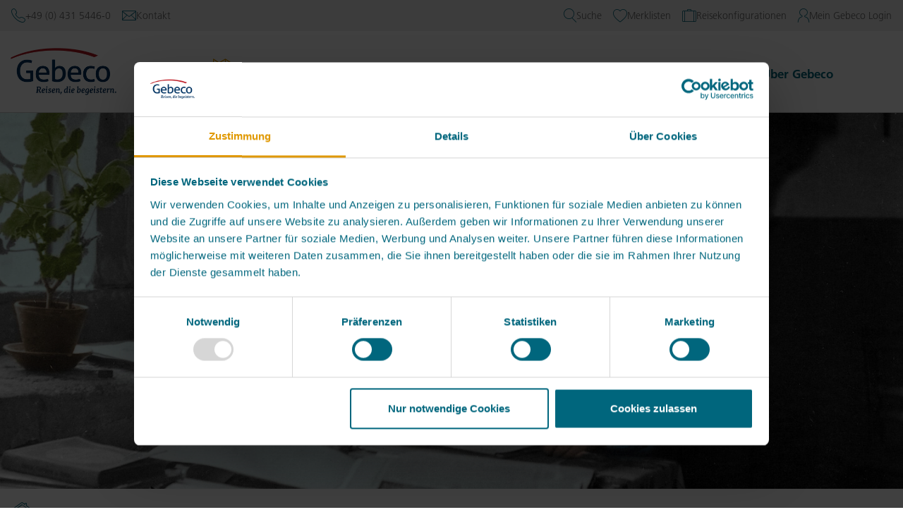

--- FILE ---
content_type: text/html;charset=UTF-8
request_url: https://www.gebeco.de/reisearten/dr-tigges-studienreisen/die-fahrt
body_size: 99834
content:
<!DOCTYPE html><html lang="de" data-beasties-container><head>
  <meta charset="utf-8">
  <title>Dr. Tigges Studienreisen - die Fahrt</title>
  <base href="/">
  <meta name="google-site-verification" content="BZPubv9aI3NVBKyE-_oK6OX92NOb7O0DiDR32_54rZg">
  <meta name="google-site-verification" content="_PS-V_99Ah1_oahf-9DNI0Nc3VcOSUQWfKlZMXYnPLU">
  <meta name="p:domain_verify" content="20e96ffb42120858ee50790a4f19bac6">
  <meta name="viewport" content="width=device-width, initial-scale=1">
  <script type="text/javascript" src="https://secure.pay1.de/client-api/js/ajax.js" async></script>

  <!-- <script src="https://www.google.com/recaptcha/api.js" async defer></script> -->
  <!--link rel="icon" type="image/x-icon" href="favicon.ico"-->
  <!-- Start Favicon - genereated with realfavicongenerator.net -->
  <link rel="apple-touch-icon" sizes="180x180" href="/apple-touch-icon.png?vico=2">
  <link rel="icon" type="image/png" sizes="32x32" href="/favicon-32x32.png?vico=2">
  <link rel="icon" type="image/png" sizes="192x192" href="/android-chrome-192x192.png?vico=2">
  <link rel="icon" type="image/png" sizes="16x16" href="/favicon-16x16.png?vico=2">
  <link rel="manifest" href="/site.webmanifest?vico=2">
  <link rel="mask-icon" href="/safari-pinned-tab.svg?vico=2" color="#002d5d">
  <link rel="shortcut icon" href="/favicon.ico?vico=2">
  <meta name="msapplication-TileColor" content="#a8101e">
  <meta name="theme-color" content="#ffffff">
  <!-- End Favicon -->
<style>.use-preflight *,.use-preflight :before,.use-preflight :after{box-sizing:border-box;border-width:0;border-style:solid;border-color:currentColor}.use-preflight :before,.use-preflight :after{--tw-content: ""}.use-preflight :host{line-height:1.5;-webkit-text-size-adjust:100%;-moz-tab-size:4;tab-size:4;font-family:Frutiger,ui-sans-serif,system-ui,sans-serif,"Apple Color Emoji","Segoe UI Emoji",Segoe UI Symbol,"Noto Color Emoji";font-feature-settings:normal;font-variation-settings:normal;-webkit-tap-highlight-color:transparent}.use-preflight a{color:inherit;text-decoration:inherit}.use-preflight button{font-family:inherit;font-feature-settings:inherit;font-variation-settings:inherit;font-size:100%;font-weight:inherit;line-height:inherit;letter-spacing:inherit;color:inherit;margin:0;padding:0}.use-preflight button{text-transform:none}.use-preflight button{-webkit-appearance:button;background-color:transparent;background-image:none}.use-preflight :-moz-focusring{outline:auto}.use-preflight :-moz-ui-invalid{box-shadow:none}.use-preflight ::-webkit-inner-spin-button,.use-preflight ::-webkit-outer-spin-button{height:auto}.use-preflight ::-webkit-search-decoration{-webkit-appearance:none}.use-preflight ::-webkit-file-upload-button{-webkit-appearance:button;font:inherit}.use-preflight ul{list-style:none;margin:0;padding:0}.use-preflight button{cursor:pointer}.use-preflight :disabled{cursor:default}.use-preflight img{display:block;vertical-align:middle}.use-preflight img{max-width:100%;height:auto}html{font-family:sans-serif;-ms-text-size-adjust:100%;-webkit-text-size-adjust:100%}body{margin:0}footer,header,nav,section{display:block}a{background-color:transparent}a:active,a:hover{outline:0}h1{font-size:2em;margin:.67em 0}img{border:0}button{color:inherit;font:inherit;margin:0}button{overflow:visible}button{text-transform:none}button{-webkit-appearance:button;cursor:pointer}button::-moz-focus-inner{border:0;padding:0}@media print{*,*:before,*:after{background:transparent!important;color:#000!important;box-shadow:none!important;text-shadow:none!important}a,a:visited{text-decoration:underline}a[href]:after{content:" (" attr(href) ")"}a[href^="javascript:"]:after{content:""}img{page-break-inside:avoid}img{max-width:100%!important}p,h2,h3{orphans:3;widows:3}h2,h3{page-break-after:avoid}}*{-webkit-box-sizing:border-box;-moz-box-sizing:border-box;box-sizing:border-box}*:before,*:after{-webkit-box-sizing:border-box;-moz-box-sizing:border-box;box-sizing:border-box}html{font-size:16px;-webkit-tap-highlight-color:rgba(0,0,0,0)}body{font-family:Frutiger,Helvetica,Arial,sans-serif;font-size:18px;line-height:1.428571429;color:#333;background-color:#fff}button{font-family:inherit;font-size:inherit;line-height:inherit}a{color:#337ab7;text-decoration:none}a:hover,a:focus{color:#23527c;text-decoration:underline}a:focus{outline:5px auto -webkit-focus-ring-color;outline-offset:-2px}img{vertical-align:middle}.sr-only{position:absolute;width:1px;height:1px;margin:-1px;padding:0;overflow:hidden;clip:rect(0,0,0,0);border:0}h1,h2,h3,h4,.h3,.h4{font-family:inherit;font-weight:500;line-height:1.1;color:inherit}h1,h2,h3,.h3{margin-top:25px;margin-bottom:12.5px}h4,.h4{margin-top:12.5px;margin-bottom:12.5px}h1{font-size:46px}h2{font-size:38px}h3,.h3{font-size:31px}h4,.h4{font-size:23px}p{margin:0 0 12.5px}.text-right{text-align:right}.text-center{text-align:center}ul,ol{margin-top:0;margin-bottom:12.5px}ul ul{margin-bottom:0}.row{margin-left:-15px;margin-right:-15px}.row:before,.row:after{content:" ";display:table}.row:after{clear:both}.col-xs-12,.col-sm-12{position:relative;min-height:1px;padding-left:15px;padding-right:15px}.col-xs-12{float:left}.col-xs-12{width:100%}@media (min-width: 768px){.col-sm-12{float:left}.col-sm-12{width:100%}}.btn{display:inline-block;margin-bottom:0;font-weight:400;text-align:center;vertical-align:middle;touch-action:manipulation;cursor:pointer;background-image:none;border:1px solid transparent;white-space:nowrap;padding:8px 12px;font-size:18px;line-height:1.428571429;border-radius:4px;-webkit-user-select:none;-moz-user-select:none;-ms-user-select:none;user-select:none}.btn:focus,.btn:active:focus{outline:5px auto -webkit-focus-ring-color;outline-offset:-2px}.btn:hover,.btn:focus{color:#333;text-decoration:none}.btn:active{outline:0;background-image:none;-webkit-box-shadow:inset 0 3px 5px rgba(0,0,0,.125);box-shadow:inset 0 3px 5px #00000020}.dropdown{position:relative}@-webkit-keyframes progress-bar-stripes{0%{background-position:40px 0}to{background-position:0 0}}@-ms-viewport{width:device-width}@font-face{font-family:gebeco-icons;src:url("./media/gebeco-icons-PLYAPBJU.woff?fzkymh") format("woff"),url("./media/gebeco-icons-WKRFO3ZU.svg?fzkymh#gebeco-icons") format("svg");font-weight:400;font-style:normal}.gebeco-icon{font-family:gebeco-icons!important;speak:none;font-style:normal;font-weight:400;font-variant:normal;text-transform:none;line-height:1;-webkit-font-smoothing:antialiased;-moz-osx-font-smoothing:grayscale}.gebeco-icon-currency:before{--tw-content: "\e90e";content:"\e90e"}.gebeco-icon-language:before{--tw-content: "\e910";content:"\e910"}.gebeco-icon-search:before{--tw-content: "\e920";content:"\e920"}.gebeco-icon-secure-payment:before{--tw-content: "\e922";content:"\e922"}.gebeco-icon-telephone:before{--tw-content: "\e925";content:"\e925"}.gebeco-icon-user:before{--tw-content: "\e929";content:"\e929"}.gebeco-icon-mail:before{--tw-content: "\e92f";content:"\e92f"}.gebeco-icon-case:before{--tw-content: "\e936";content:"\e936"}.gebeco-icon-delete:before{--tw-content: "\e93a";content:"\e93a"}.gebeco-icon-hamburguer:before{--tw-content: "\e945";content:"\e945"}.gebeco-icon-heart:before{--tw-content: "\e947";content:"\e947"}.gebeco-icon-house:before{--tw-content: "\e948";content:"\e948"}.gebeco-icon-map-magnifier:before{--tw-content: "\e94c";content:"\e94c"}.gebeco-icon-chevron-right-border:before{--tw-content: "\e950";content:"\e950"}.gebeco-icon-chevron-right:before{--tw-content: "\e951";content:"\e951"}.gebeco-icon-chevron-down:before{--tw-content: "\e95e";content:"\e95e"}.btn{transition:border-color linear .1s,background-color linear .1s,color linear .1s;font-weight:700;font-style:italic;font-family:Tisa,sans-serif;display:inline-flex;-webkit-box-pack:center;-ms-flex-pack:center;justify-content:center;align-items:center;-webkit-box-align:center;-ms-flex-align:center;white-space:normal}.btn:focus{outline:none!important}.btn-crimsom{color:#fff;background-color:#00667d;border-color:#00667d}.btn-crimsom:focus{color:#fff;background-color:#00667d;border-color:#00667d}.btn-crimsom:hover{color:#fff;background-color:#e09800;border-color:#e09800}.btn-crimsom:active{color:#fff;background-color:#00667d;border-color:#00667d}.btn-crimsom:active:hover{color:#fff;background-color:#e09800;border-color:#e09800}.btn-crimsom:active{background-image:none}@font-face{font-family:Frutiger;src:url("./media/087d8a95-3f25-4bae-a1d1-db9ddffd72f5-47S5JIDL.woff2") format("woff2"),url("./media/ab1bcdf7-9570-4cba-a8e3-3e39ddd861db-QCKB4WY3.woff") format("woff");font-weight:200;font-style:normal;font-display:swap}@font-face{font-family:Frutiger;src:url("./media/db6ed4c5-5248-41f3-a6b5-4e8ff1d5ab06-EKN2TMNT.woff2") format("woff2"),url("./media/38f88aba-a7d0-4a78-9323-ac58226d277e-PKPM5GLP.woff") format("woff");font-weight:200;font-style:italic;font-display:swap}@font-face{font-family:Frutiger;src:url("./media/0811514e-6660-4043-92c1-23d0b8caaa2f-RDVYHG5C.woff2") format("woff2"),url("./media/aeae8cac-ba4d-40d2-bbcf-936f2c7dcfe6-QB2JIL7I.woff") format("woff");font-weight:400;font-style:normal;font-display:swap}@font-face{font-family:Frutiger;src:url("./media/f5a95cb0-6d5b-4eb4-b6a3-a529d5ccde25-XU7LJUR4.woff2") format("woff2"),url("./media/01f463dc-dba9-419f-9c9f-80ac2ee9f427-ZMUXRZFA.woff") format("woff");font-weight:400;font-style:italic;font-display:swap}@font-face{font-family:Frutiger;src:url("./media/8c92eb68-ce37-4962-a9f4-5b47d336bd1c-PMSDAT3U.woff2") format("woff2"),url("./media/9bdfdcac-bbd4-46a9-9280-056c9a4438a2-FWHQ5IV2.woff") format("woff");font-weight:700;font-style:normal;font-display:swap}@font-face{font-family:Frutiger;src:url("./media/9e60a7b4-389b-4630-9fa6-1abd9be2035f-V5J5UFQX.woff2") format("woff2"),url("./media/3048913e-d0c8-4b82-978a-aa862248bea4-7JKJTERL.woff") format("woff");font-weight:700;font-style:italic;font-display:swap}@font-face{font-family:Tisa;src:url("./media/f7938db1-04af-4a0c-8a82-d0e7db224fe1-BG7BEPQY.woff2") format("woff2"),url("./media/bedcfe5f-3d4c-4748-b3be-0e54866e8c9f-QARD5WGW.woff") format("woff");font-weight:700;font-style:normal;font-display:swap}@font-face{font-family:Tisa;src:url("./media/c12de405-5bae-45f2-9e09-69bcc183c6e2-OJN5FVUG.woff2") format("woff2"),url("./media/d14204b9-cf2f-4a0a-ab5e-6bcb930639c6-ZTD442FG.woff") format("woff");font-weight:400;font-style:italic;font-display:swap}@font-face{font-family:Tisa;src:url("./media/4c2f3dd9-9913-4790-8a7e-d930687c2e54-24EKTNKW.woff2") format("woff2"),url("./media/6e7731f6-539c-4af1-9d12-dff538f9689a-6F2FOCUU.woff") format("woff");font-weight:700;font-style:italic;font-display:swap}body{font-family:Frutiger,serif;color:#00667d;font-size:18px;position:relative}a{color:#00667d}a:hover,a:focus{text-decoration:none;color:#003c4a}h1{font-family:Tisa,sans-serif;font-size:54px;line-height:70px;font-weight:300;font-style:italic}h2{font-family:Tisa,sans-serif;font-size:44px;line-height:42px;font-weight:300;font-style:italic}h3{font-family:Frutiger,serif;font-size:30px;line-height:40px;font-weight:300}h4{font-family:Frutiger,serif;font-size:22px;line-height:30px;font-weight:400}p.h3{font-family:Frutiger,serif}p.h3{font-size:30px;line-height:40px;font-weight:300}p.h4{font-size:22px;line-height:30px;font-weight:400}@media (max-width: 767px){body{font-size:16px}p:not(.use-preflight *),span:not(.use-preflight *){font-size:16px;line-height:28px}p:not(.use-preflight *).h3{font-size:25px;line-height:30px}p:not(.use-preflight *).h4{font-size:20px;line-height:30px}h1,h2{font-size:31px;line-height:40px}h3{font-size:25px;line-height:30px}h4{font-size:20px;line-height:30px}}.row{display:block}html{overflow-y:scroll}*,:before,:after{--tw-border-spacing-x: 0;--tw-border-spacing-y: 0;--tw-translate-x: 0;--tw-translate-y: 0;--tw-rotate: 0;--tw-skew-x: 0;--tw-skew-y: 0;--tw-scale-x: 1;--tw-scale-y: 1;--tw-pan-x: ;--tw-pan-y: ;--tw-pinch-zoom: ;--tw-scroll-snap-strictness: proximity;--tw-gradient-from-position: ;--tw-gradient-via-position: ;--tw-gradient-to-position: ;--tw-ordinal: ;--tw-slashed-zero: ;--tw-numeric-figure: ;--tw-numeric-spacing: ;--tw-numeric-fraction: ;--tw-ring-inset: ;--tw-ring-offset-width: 0px;--tw-ring-offset-color: #fff;--tw-ring-color: rgb(59 130 246 / .5);--tw-ring-offset-shadow: 0 0 #0000;--tw-ring-shadow: 0 0 #0000;--tw-shadow: 0 0 #0000;--tw-shadow-colored: 0 0 #0000;--tw-blur: ;--tw-brightness: ;--tw-contrast: ;--tw-grayscale: ;--tw-hue-rotate: ;--tw-invert: ;--tw-saturate: ;--tw-sepia: ;--tw-drop-shadow: ;--tw-backdrop-blur: ;--tw-backdrop-brightness: ;--tw-backdrop-contrast: ;--tw-backdrop-grayscale: ;--tw-backdrop-hue-rotate: ;--tw-backdrop-invert: ;--tw-backdrop-opacity: ;--tw-backdrop-saturate: ;--tw-backdrop-sepia: ;--tw-contain-size: ;--tw-contain-layout: ;--tw-contain-paint: ;--tw-contain-style: }.tw-sr-only{position:absolute!important;width:1px!important;height:1px!important;padding:0!important;margin:-1px!important;overflow:hidden!important;clip:rect(0,0,0,0)!important;white-space:nowrap!important;border-width:0!important}.tw-pointer-events-none{pointer-events:none!important}.tw-fixed{position:fixed!important}.tw-relative{position:relative!important}.tw-bottom-5{bottom:1.25rem!important}.tw-right-5{right:1.25rem!important}.tw-z-\[9999\]{z-index:9999!important}.tw-col-span-1{grid-column:span 1 / span 1!important}.tw-mx-auto{margin-left:auto!important;margin-right:auto!important}.tw-mb-6{margin-bottom:1.5rem!important}.tw-mr-24{margin-right:6rem!important}.tw-mt-6{margin-top:1.5rem!important}.tw-inline-block{display:inline-block!important}.tw-flex{display:flex!important}.tw-inline-flex{display:inline-flex!important}.tw-grid{display:grid!important}.tw-hidden{display:none!important}.tw-aspect-\[3\/1\]{aspect-ratio:3/1!important}.tw-h-0{height:0px!important}.tw-h-16{height:4rem!important}.tw-h-5{height:1.25rem!important}.tw-h-full{height:100%!important}.tw-max-h-20{max-height:5rem!important}.tw-w-16{width:4rem!important}.tw-w-5{width:1.25rem!important}.tw-w-\[150px\]{width:150px!important}.tw-w-full{width:100%!important}.tw-max-w-2xl{max-width:42rem!important}.tw-max-w-7xl{max-width:80rem!important}.tw-max-w-container{max-width:1280px!important}.tw-max-w-section{max-width:1440px!important}.tw-grow{flex-grow:1!important}.tw-translate-y-\[2px\]{--tw-translate-y: 2px !important;transform:translate(var(--tw-translate-x),var(--tw-translate-y)) rotate(var(--tw-rotate)) skew(var(--tw-skew-x)) skewY(var(--tw-skew-y)) scaleX(var(--tw-scale-x)) scaleY(var(--tw-scale-y))!important}.tw-rotate-\[-135deg\]{--tw-rotate: -135deg !important;transform:translate(var(--tw-translate-x),var(--tw-translate-y)) rotate(var(--tw-rotate)) skew(var(--tw-skew-x)) skewY(var(--tw-skew-y)) scaleX(var(--tw-scale-x)) scaleY(var(--tw-scale-y))!important}.tw-grid-cols-2{grid-template-columns:repeat(2,minmax(0,1fr))!important}.tw-items-center{align-items:center!important}.tw-justify-center{justify-content:center!important}.tw-gap-2{gap:.5rem!important}.tw-gap-4{gap:1rem!important}.tw-gap-8{gap:2rem!important}.tw-whitespace-nowrap{white-space:nowrap!important}.tw-text-balance{text-wrap:balance!important}.tw-rounded-full{border-radius:9999px!important}.tw-border-\[0\.4rem\]{border-width:.4rem!important}.tw-border-l-0{border-left-width:0px!important}.tw-border-t-0{border-top-width:0px!important}.tw-border-solid{border-style:solid!important}.tw-border-white{--tw-border-opacity: 1 !important;border-color:rgb(255 255 255 / var(--tw-border-opacity, 1))!important}.tw-bg-gray-300{--tw-bg-opacity: 1 !important;background-color:rgb(240 240 240 / var(--tw-bg-opacity, 1))!important}.tw-bg-primary{--tw-bg-opacity: 1 !important;background-color:rgb(0 102 125 / var(--tw-bg-opacity, 1))!important}.tw-bg-white{--tw-bg-opacity: 1 !important;background-color:rgb(255 255 255 / var(--tw-bg-opacity, 1))!important}.tw-object-contain{object-fit:contain!important}.tw-p-2{padding:.5rem!important}.tw-px-4{padding-left:1rem!important;padding-right:1rem!important}.tw-py-12{padding-top:3rem!important;padding-bottom:3rem!important}.tw-pl-0{padding-left:0!important}.tw-pr-0{padding-right:0!important}.tw-text-3xl{font-size:1.875rem!important;line-height:2.25rem!important}.tw-text-sm{font-size:.875rem!important;line-height:1.25rem!important}.tw-text-xl{font-size:1.25rem!important;line-height:1.75rem!important}.tw-font-light{font-weight:300!important}.tw-leading-7{line-height:1.75rem!important}.tw-text-gray-900{--tw-text-opacity: 1 !important;color:rgb(100 100 100 / var(--tw-text-opacity, 1))!important}.tw-text-primary{--tw-text-opacity: 1 !important;color:rgb(0 102 125 / var(--tw-text-opacity, 1))!important}.tw-text-white{--tw-text-opacity: 1 !important;color:rgb(255 255 255 / var(--tw-text-opacity, 1))!important}.tw-opacity-0{opacity:0!important}.tw-opacity-100{opacity:1!important}.tw-grayscale{--tw-grayscale: grayscale(100%) !important;filter:var(--tw-blur) var(--tw-brightness) var(--tw-contrast) var(--tw-grayscale) var(--tw-hue-rotate) var(--tw-invert) var(--tw-saturate) var(--tw-sepia) var(--tw-drop-shadow)!important}.tw-transition-all{transition-property:all!important;transition-timing-function:cubic-bezier(.4,0,.2,1)!important;transition-duration:.15s!important}.tw-transition-opacity{transition-property:opacity!important;transition-timing-function:cubic-bezier(.4,0,.2,1)!important;transition-duration:.15s!important}.tw-transition-transform{transition-property:transform!important;transition-timing-function:cubic-bezier(.4,0,.2,1)!important;transition-duration:.15s!important}.tw-ease-linear{transition-timing-function:linear!important}.hover\:tw-scale-105:hover{--tw-scale-x: 1.05 !important;--tw-scale-y: 1.05 !important;transform:translate(var(--tw-translate-x),var(--tw-translate-y)) rotate(var(--tw-rotate)) skew(var(--tw-skew-x)) skewY(var(--tw-skew-y)) scaleX(var(--tw-scale-x)) scaleY(var(--tw-scale-y))!important}.hover\:tw-opacity-100:hover{opacity:1!important}.hover\:tw-opacity-80:hover{opacity:.8!important}.hover\:tw-grayscale-0:hover{--tw-grayscale: grayscale(0) !important;filter:var(--tw-blur) var(--tw-brightness) var(--tw-contrast) var(--tw-grayscale) var(--tw-hue-rotate) var(--tw-invert) var(--tw-saturate) var(--tw-sepia) var(--tw-drop-shadow)!important}.focus\:tw-outline-none:focus{outline:2px solid transparent!important;outline-offset:2px!important}.focus\:tw-ring-2:focus{--tw-ring-offset-shadow: var(--tw-ring-inset) 0 0 0 var(--tw-ring-offset-width) var(--tw-ring-offset-color) !important;--tw-ring-shadow: var(--tw-ring-inset) 0 0 0 calc(2px + var(--tw-ring-offset-width)) var(--tw-ring-color) !important;box-shadow:var(--tw-ring-offset-shadow),var(--tw-ring-shadow),var(--tw-shadow, 0 0 #0000)!important}.focus\:tw-ring-primary:focus{--tw-ring-opacity: 1 !important;--tw-ring-color: rgb(0 102 125 / var(--tw-ring-opacity, 1)) !important}.focus\:tw-ring-offset-2:focus{--tw-ring-offset-width: 2px !important}.tw-group:hover .group-hover\:tw-text-secondary{--tw-text-opacity: 1 !important;color:rgb(224 152 0 / var(--tw-text-opacity, 1))!important}.tw-group:focus .group-focus\:tw-grayscale-0{--tw-grayscale: grayscale(0) !important;filter:var(--tw-blur) var(--tw-brightness) var(--tw-contrast) var(--tw-grayscale) var(--tw-hue-rotate) var(--tw-invert) var(--tw-saturate) var(--tw-sepia) var(--tw-drop-shadow)!important}@media (min-width: 480px){.xs\:tw-inline{display:inline!important}.xs\:tw-gap-4{gap:1rem!important}}@media (min-width: 640px){.sm\:tw-max-w-3xl{max-width:48rem!important}.sm\:tw-grid-cols-4{grid-template-columns:repeat(4,minmax(0,1fr))!important}.sm\:tw-gap-10{gap:2.5rem!important}.sm\:tw-py-16{padding-top:4rem!important;padding-bottom:4rem!important}}@media (min-width: 768px){.md\:tw-not-sr-only{position:static!important;width:auto!important;height:auto!important;padding:0!important;margin:0!important;overflow:visible!important;clip:auto!important;white-space:normal!important}.md\:tw-inline{display:inline!important}.md\:tw-gap-x-16{column-gap:4rem!important}}@media (min-width: 1024px){.lg\:tw-not-sr-only{position:static!important;width:auto!important;height:auto!important;padding:0!important;margin:0!important;overflow:visible!important;clip:auto!important;white-space:normal!important}.lg\:tw-inline{display:inline!important}}@media (min-width: 1280px){.xl\:tw-mx-0{margin-left:0!important;margin-right:0!important}.xl\:tw-max-w-none{max-width:none!important}.xl\:tw-grid-cols-7{grid-template-columns:repeat(7,minmax(0,1fr))!important}}
</style><link rel="stylesheet" href="styles-ZNOPWUKX.css" media="print" onload="this.media='all'"><noscript><link rel="stylesheet" href="styles-ZNOPWUKX.css"></noscript><style ng-app-id="gebeco-web">.container[_ngcontent-gebeco-web-c775606796]{width:1108px}#page-wrapper[_ngcontent-gebeco-web-c775606796]{width:100%;height:100%;position:fixed;display:flex;box-sizing:border-box;flex-direction:column}.page-scrollbar[_ngcontent-gebeco-web-c775606796]{position:relative;flex:1 1 auto}</style><style ng-app-id="gebeco-web">.overlay[_ngcontent-gebeco-web-c256121741]{background-color:#0000000d;z-index:999;position:fixed;top:0;left:0;width:100%;height:100%}.loader[_ngcontent-gebeco-web-c256121741]{position:absolute;top:50%;left:50%;width:7.3333333333em;height:7.3333333333em;margin-left:-3.6666666667em;margin-top:-3.6666666667em}.loader-block[_ngcontent-gebeco-web-c256121741]{position:absolute;top:0;left:0;display:inline-block;opacity:0;width:2em;height:2em;background:#fdfdfd;-webkit-animation:_ngcontent-gebeco-web-c256121741_show .88s step-end infinite alternate,_ngcontent-gebeco-web-c256121741_pulse .88s linear infinite alternate;animation:_ngcontent-gebeco-web-c256121741_show .88s step-end infinite alternate,_ngcontent-gebeco-web-c256121741_pulse .88s linear infinite alternate}.loader-block[_ngcontent-gebeco-web-c256121741]:nth-child(1){-webkit-transform:translate(0,0);-moz-transform:translate(0,0);-ms-transform:translate(0,0);-o-transform:translate(0,0);transform:translate(0);-webkit-animation-delay:65ms;animation-delay:65ms}.loader-block[_ngcontent-gebeco-web-c256121741]:nth-child(2){-webkit-transform:translate(2.6666666667em,0);-moz-transform:translate(2.6666666667em,0);-ms-transform:translate(2.6666666667em,0);-o-transform:translate(2.6666666667em,0);transform:translate(2.6666666667em);-webkit-animation-delay:.13s;animation-delay:.13s}.loader-block[_ngcontent-gebeco-web-c256121741]:nth-child(3){-webkit-transform:translate(5.3333333333em,0);-moz-transform:translate(5.3333333333em,0);-ms-transform:translate(5.3333333333em,0);-o-transform:translate(5.3333333333em,0);transform:translate(5.3333333333em);-webkit-animation-delay:.195s;animation-delay:.195s}.loader-block[_ngcontent-gebeco-web-c256121741]:nth-child(4){-webkit-transform:translate(0,2.6666666667em);-moz-transform:translate(0,2.6666666667em);-ms-transform:translate(0,2.6666666667em);-o-transform:translate(0,2.6666666667em);transform:translateY(2.6666666667em);-webkit-animation-delay:.325s;animation-delay:.325s}.loader-block[_ngcontent-gebeco-web-c256121741]:nth-child(5){-webkit-transform:translate(2.6666666667em,2.6666666667em);-moz-transform:translate(2.6666666667em,2.6666666667em);-ms-transform:translate(2.6666666667em,2.6666666667em);-o-transform:translate(2.6666666667em,2.6666666667em);transform:translate(2.6666666667em,2.6666666667em);-webkit-animation-delay:.13s;animation-delay:.13s}.loader-block[_ngcontent-gebeco-web-c256121741]:nth-child(6){-webkit-transform:translate(5.3333333333em,2.6666666667em);-moz-transform:translate(5.3333333333em,2.6666666667em);-ms-transform:translate(5.3333333333em,2.6666666667em);-o-transform:translate(5.3333333333em,2.6666666667em);transform:translate(5.3333333333em,2.6666666667em);-webkit-animation-delay:.455s;animation-delay:.455s}.loader-block[_ngcontent-gebeco-web-c256121741]:nth-child(7){-webkit-transform:translate(0,5.3333333333em);-moz-transform:translate(0,5.3333333333em);-ms-transform:translate(0,5.3333333333em);-o-transform:translate(0,5.3333333333em);transform:translateY(5.3333333333em);-webkit-animation-delay:.39s;animation-delay:.39s}.loader-block[_ngcontent-gebeco-web-c256121741]:nth-child(8){-webkit-transform:translate(2.6666666667em,5.3333333333em);-moz-transform:translate(2.6666666667em,5.3333333333em);-ms-transform:translate(2.6666666667em,5.3333333333em);-o-transform:translate(2.6666666667em,5.3333333333em);transform:translate(2.6666666667em,5.3333333333em);-webkit-animation-delay:.26s;animation-delay:.26s}.loader-block[_ngcontent-gebeco-web-c256121741]:nth-child(9){-webkit-transform:translate(5.3333333333em,5.3333333333em);-moz-transform:translate(5.3333333333em,5.3333333333em);-ms-transform:translate(5.3333333333em,5.3333333333em);-o-transform:translate(5.3333333333em,5.3333333333em);transform:translate(5.3333333333em,5.3333333333em)}@-webkit-keyframes _ngcontent-gebeco-web-c256121741_pulse{0%,40%{background:#fdfdfd}to{background:#dadada}}@-webkit-keyframes _ngcontent-gebeco-web-c256121741_show{0%,40%{opacity:0}41%,to{opacity:1}}@keyframes _ngcontent-gebeco-web-c256121741_pulse{0%,40%{background:#fdfdfd}to{background:#dadada}}@keyframes _ngcontent-gebeco-web-c256121741_show{0%,40%{opacity:0}41%,to{opacity:1}}</style><script>
    (function(w,d,s,l,i){w[l]=w[l]||[];w[l].push({'gtm.start':
            new Date().getTime(),event:'gtm.js'});var f=d.getElementsByTagName(s)[0],
        j=d.createElement(s),dl=l!='dataLayer'?'&l='+l:'';j.async=true;j.src=
        'https://www.googletagmanager.com/gtm.js?id='+i+dl;f.parentNode.insertBefore(j,f);
    })(window,document,'script','dataLayer','GTM-TT8DP43');</script><script type="text/javascript" id="gbc_iAdvizeConfig">window.iAdvizeInterface = window.iAdvizeInterface || [];
                        iAdvizeInterface.config = {
                          "sid": 8420,
                          "lang": "de",
                          "useExplicitCookiesConsent": true,
                        };</script><script type="text/javascript" src="https://halc.iadvize.com/iadvize.js?" async id="gbc_iAdvizeMain"></script><style ng-app-id="gebeco-web">.page-container[_ngcontent-gebeco-web-c14508102]{max-width:1310px;margin:0 auto 50px;padding:0 15px}.loading-icon[_ngcontent-gebeco-web-c14508102]{margin:40px 0;text-align:center;font-size:60px}</style><style ng-app-id="gebeco-web">#primary-header.cms-page-header[_ngcontent-gebeco-web-c2625962608]   #main-header[_ngcontent-gebeco-web-c2625962608]   .flex-container[_ngcontent-gebeco-web-c2625962608]{border-bottom:1px solid #cccccc}#primary-header.hero-unit-active[_ngcontent-gebeco-web-c2625962608]   #main-header[_ngcontent-gebeco-web-c2625962608]   .flex-container[_ngcontent-gebeco-web-c2625962608]{border-bottom:0px solid transparent}#main-header[_ngcontent-gebeco-web-c2625962608]   .flex-container[_ngcontent-gebeco-web-c2625962608]{padding:0 15px;display:flex;align-items:center;justify-content:space-between;max-width:1280px;margin:0 auto}#main-header[_ngcontent-gebeco-web-c2625962608]   .flex-container[_ngcontent-gebeco-web-c2625962608]   .menu-container[_ngcontent-gebeco-web-c2625962608]{width:100%}#main-header[_ngcontent-gebeco-web-c2625962608]   .flex-container[_ngcontent-gebeco-web-c2625962608]   .menu-container[_ngcontent-gebeco-web-c2625962608]   ul[_ngcontent-gebeco-web-c2625962608]{padding:0;margin:0;list-style:none}#main-header[_ngcontent-gebeco-web-c2625962608]   .flex-container[_ngcontent-gebeco-web-c2625962608]   .menu-container[_ngcontent-gebeco-web-c2625962608]   a[_ngcontent-gebeco-web-c2625962608]{transition:color .1s}#main-header[_ngcontent-gebeco-web-c2625962608]   .flex-container[_ngcontent-gebeco-web-c2625962608]   .menu-container[_ngcontent-gebeco-web-c2625962608]   a.link-enabled[_ngcontent-gebeco-web-c2625962608]:hover{color:#e09800}#main-header[_ngcontent-gebeco-web-c2625962608]   .flex-container[_ngcontent-gebeco-web-c2625962608]   .menu-container[_ngcontent-gebeco-web-c2625962608]   .menu-list[_ngcontent-gebeco-web-c2625962608]{display:none}@media (min-width: 1024px){#main-header[_ngcontent-gebeco-web-c2625962608]   .flex-container[_ngcontent-gebeco-web-c2625962608]   .menu-container[_ngcontent-gebeco-web-c2625962608]   .menu-list[_ngcontent-gebeco-web-c2625962608]{display:flex;justify-content:space-evenly;align-items:flex-end}}#main-header[_ngcontent-gebeco-web-c2625962608]   .flex-container[_ngcontent-gebeco-web-c2625962608]   .menu-container[_ngcontent-gebeco-web-c2625962608]   .menu-list[_ngcontent-gebeco-web-c2625962608]   .dropdown.has-dropdown.dropdown--open[_ngcontent-gebeco-web-c2625962608]:before, #main-header[_ngcontent-gebeco-web-c2625962608]   .flex-container[_ngcontent-gebeco-web-c2625962608]   .menu-container[_ngcontent-gebeco-web-c2625962608]   .menu-list[_ngcontent-gebeco-web-c2625962608]   .dropdown.has-dropdown.dropdown--open[_ngcontent-gebeco-web-c2625962608]:after{content:"";display:block;position:absolute;border-style:solid}#main-header[_ngcontent-gebeco-web-c2625962608]   .flex-container[_ngcontent-gebeco-web-c2625962608]   .menu-container[_ngcontent-gebeco-web-c2625962608]   .menu-list[_ngcontent-gebeco-web-c2625962608]   .dropdown.has-dropdown.dropdown--open[_ngcontent-gebeco-web-c2625962608]:before{top:20px;left:35%;max-width:10px;border-color:transparent transparent #00667d transparent;border-width:11px;z-index:1000}#main-header[_ngcontent-gebeco-web-c2625962608]   .flex-container[_ngcontent-gebeco-web-c2625962608]   .menu-container[_ngcontent-gebeco-web-c2625962608]   .menu-list[_ngcontent-gebeco-web-c2625962608]   .dropdown.has-dropdown.dropdown--open[_ngcontent-gebeco-web-c2625962608]:after{top:22px;left:36%;max-width:10px;border-color:transparent transparent #fff transparent;border-width:10px;z-index:1001}#main-header[_ngcontent-gebeco-web-c2625962608]   .flex-container[_ngcontent-gebeco-web-c2625962608]   .menu-container[_ngcontent-gebeco-web-c2625962608]   .menu-list[_ngcontent-gebeco-web-c2625962608]   .dropdown[_ngcontent-gebeco-web-c2625962608]   .dropdown-content[_ngcontent-gebeco-web-c2625962608]{display:none;position:absolute;top:40px;left:-40px;right:0;width:220px;border:solid 1px #00667d;background-color:#fff;padding:5px 0 0;z-index:1000}#main-header[_ngcontent-gebeco-web-c2625962608]   .flex-container[_ngcontent-gebeco-web-c2625962608]   .menu-container[_ngcontent-gebeco-web-c2625962608]   .menu-list[_ngcontent-gebeco-web-c2625962608]   .dropdown[_ngcontent-gebeco-web-c2625962608]   .dropdown-content[_ngcontent-gebeco-web-c2625962608]   a.sub-title[_ngcontent-gebeco-web-c2625962608]{padding:10px 20px;width:100%;display:block;position:relative;line-height:20px}#main-header[_ngcontent-gebeco-web-c2625962608]   .flex-container[_ngcontent-gebeco-web-c2625962608]   .menu-container[_ngcontent-gebeco-web-c2625962608]   .menu-list[_ngcontent-gebeco-web-c2625962608]   .dropdown[_ngcontent-gebeco-web-c2625962608]   .dropdown-content[_ngcontent-gebeco-web-c2625962608]   a.sub-title[_ngcontent-gebeco-web-c2625962608]:after{content:"";width:auto;border-bottom:1px solid #cccccc;position:absolute;left:20px;right:20px;bottom:0}#main-header[_ngcontent-gebeco-web-c2625962608]   .flex-container[_ngcontent-gebeco-web-c2625962608]   .menu-container[_ngcontent-gebeco-web-c2625962608]   .menu-list[_ngcontent-gebeco-web-c2625962608]   .dropdown[_ngcontent-gebeco-web-c2625962608]   .dropdown-content[_ngcontent-gebeco-web-c2625962608]   .dropdown-item[_ngcontent-gebeco-web-c2625962608]{position:relative}#main-header[_ngcontent-gebeco-web-c2625962608]   .flex-container[_ngcontent-gebeco-web-c2625962608]   .menu-container[_ngcontent-gebeco-web-c2625962608]   .menu-list[_ngcontent-gebeco-web-c2625962608]   .dropdown[_ngcontent-gebeco-web-c2625962608]   .dropdown-content[_ngcontent-gebeco-web-c2625962608]   .dropdown-item[_ngcontent-gebeco-web-c2625962608]   .submenu[_ngcontent-gebeco-web-c2625962608]{display:none;position:absolute;left:218px;top:0;width:220px;background-color:#fff;border:1px solid #00667d}#main-header[_ngcontent-gebeco-web-c2625962608]   .flex-container[_ngcontent-gebeco-web-c2625962608]   .menu-container[_ngcontent-gebeco-web-c2625962608]   .menu-list[_ngcontent-gebeco-web-c2625962608]   .dropdown[_ngcontent-gebeco-web-c2625962608]   .dropdown-content[_ngcontent-gebeco-web-c2625962608]   .dropdown-item[_ngcontent-gebeco-web-c2625962608]   .submenu[_ngcontent-gebeco-web-c2625962608]:before{content:"";display:inline-block;vertical-align:middle;margin-right:10px;width:0;height:0;position:absolute;top:10px;left:0;margin-left:-10px;border-style:solid;border-width:10px 10px 10px 0;border-color:transparent #00667d transparent transparent}#main-header[_ngcontent-gebeco-web-c2625962608]   .flex-container[_ngcontent-gebeco-web-c2625962608]   .menu-container[_ngcontent-gebeco-web-c2625962608]   .menu-list[_ngcontent-gebeco-web-c2625962608]   .dropdown[_ngcontent-gebeco-web-c2625962608]   .dropdown-content[_ngcontent-gebeco-web-c2625962608]   .dropdown-item[_ngcontent-gebeco-web-c2625962608]   .submenu[_ngcontent-gebeco-web-c2625962608]:after{content:"";display:inline-block;vertical-align:middle;margin-right:10px;width:0;height:0;position:absolute;top:10px;left:1px;margin-left:-10px;border-style:solid;border-width:10px 10px 10px 0;border-color:transparent white transparent transparent}#main-header[_ngcontent-gebeco-web-c2625962608]   .flex-container[_ngcontent-gebeco-web-c2625962608]   .menu-container[_ngcontent-gebeco-web-c2625962608]   .menu-list[_ngcontent-gebeco-web-c2625962608]   .dropdown[_ngcontent-gebeco-web-c2625962608]   .dropdown-content[_ngcontent-gebeco-web-c2625962608]   .dropdown-item[_ngcontent-gebeco-web-c2625962608]   .submenu[_ngcontent-gebeco-web-c2625962608]   li[_ngcontent-gebeco-web-c2625962608]   a.sub-menu[_ngcontent-gebeco-web-c2625962608]{width:100%;display:block;padding:5px 20px;position:relative;word-break:break-word}#main-header[_ngcontent-gebeco-web-c2625962608]   .flex-container[_ngcontent-gebeco-web-c2625962608]   .menu-container[_ngcontent-gebeco-web-c2625962608]   .menu-list[_ngcontent-gebeco-web-c2625962608]   .dropdown[_ngcontent-gebeco-web-c2625962608]   .dropdown-content[_ngcontent-gebeco-web-c2625962608]   .dropdown-item[_ngcontent-gebeco-web-c2625962608]   .submenu[_ngcontent-gebeco-web-c2625962608]   li[_ngcontent-gebeco-web-c2625962608]   a.sub-menu[_ngcontent-gebeco-web-c2625962608]:before{content:"";width:auto;border-bottom:1px solid #cccccc;position:absolute;left:20px;right:20px;bottom:0}#main-header[_ngcontent-gebeco-web-c2625962608]   .flex-container[_ngcontent-gebeco-web-c2625962608]   .menu-container[_ngcontent-gebeco-web-c2625962608]   .menu-list[_ngcontent-gebeco-web-c2625962608]   .dropdown[_ngcontent-gebeco-web-c2625962608]   .dropdown-content[_ngcontent-gebeco-web-c2625962608]   .dropdown-item[_ngcontent-gebeco-web-c2625962608]   .submenu[_ngcontent-gebeco-web-c2625962608]   li[_ngcontent-gebeco-web-c2625962608]:last-of-type   a[_ngcontent-gebeco-web-c2625962608]:before{display:none}#main-header[_ngcontent-gebeco-web-c2625962608]   .flex-container[_ngcontent-gebeco-web-c2625962608]   .menu-container[_ngcontent-gebeco-web-c2625962608]   .menu-list[_ngcontent-gebeco-web-c2625962608]   .dropdown[_ngcontent-gebeco-web-c2625962608]   .dropdown-content[_ngcontent-gebeco-web-c2625962608]   .dropdown-item.dropdown--open[_ngcontent-gebeco-web-c2625962608]   .submenu[_ngcontent-gebeco-web-c2625962608]{display:block}#main-header[_ngcontent-gebeco-web-c2625962608]   .flex-container[_ngcontent-gebeco-web-c2625962608]   .menu-container[_ngcontent-gebeco-web-c2625962608]   .menu-list[_ngcontent-gebeco-web-c2625962608]   .dropdown[_ngcontent-gebeco-web-c2625962608]   .dropdown-content[_ngcontent-gebeco-web-c2625962608]   .dropdown-item.dropdown--open[_ngcontent-gebeco-web-c2625962608] > a.link-enabled[_ngcontent-gebeco-web-c2625962608]{color:#e09800;cursor:pointer}#main-header[_ngcontent-gebeco-web-c2625962608]   .flex-container[_ngcontent-gebeco-web-c2625962608]   .menu-container[_ngcontent-gebeco-web-c2625962608]   .menu-list[_ngcontent-gebeco-web-c2625962608]   .dropdown[_ngcontent-gebeco-web-c2625962608]   .dropdown-content[_ngcontent-gebeco-web-c2625962608]   .dropdown-item[_ngcontent-gebeco-web-c2625962608]:last-of-type   a[_ngcontent-gebeco-web-c2625962608]:after{display:none}#main-header[_ngcontent-gebeco-web-c2625962608]   .flex-container[_ngcontent-gebeco-web-c2625962608]   .menu-container[_ngcontent-gebeco-web-c2625962608]   .menu-list[_ngcontent-gebeco-web-c2625962608]   .dropdown[_ngcontent-gebeco-web-c2625962608]   .reisesuche-item[_ngcontent-gebeco-web-c2625962608]   i.gebeco-icon[_ngcontent-gebeco-web-c2625962608]{color:#e09800;font-size:31px;position:relative;top:2px;right:2px}#main-header[_ngcontent-gebeco-web-c2625962608]   .flex-container[_ngcontent-gebeco-web-c2625962608]   .menu-container[_ngcontent-gebeco-web-c2625962608]   .menu-list[_ngcontent-gebeco-web-c2625962608]   .dropdown[_ngcontent-gebeco-web-c2625962608]   a[_ngcontent-gebeco-web-c2625962608]{font-family:Frutiger,serif;font-size:17px;font-weight:600;line-height:30px;padding:20px}#main-header[_ngcontent-gebeco-web-c2625962608]   .flex-container[_ngcontent-gebeco-web-c2625962608]   .menu-container[_ngcontent-gebeco-web-c2625962608]   .menu-list[_ngcontent-gebeco-web-c2625962608]   .dropdown.dropdown--open[_ngcontent-gebeco-web-c2625962608] > a.link-enabled[_ngcontent-gebeco-web-c2625962608]{color:#e09800;cursor:pointer}#main-header[_ngcontent-gebeco-web-c2625962608]   .flex-container[_ngcontent-gebeco-web-c2625962608]   .menu-container[_ngcontent-gebeco-web-c2625962608]   .menu-list[_ngcontent-gebeco-web-c2625962608]   .dropdown.dropdown--open[_ngcontent-gebeco-web-c2625962608]   .dropdown-content[_ngcontent-gebeco-web-c2625962608]{display:block}#main-header[_ngcontent-gebeco-web-c2625962608]   .flex-container[_ngcontent-gebeco-web-c2625962608]   .menu-container[_ngcontent-gebeco-web-c2625962608]   .menu-list[_ngcontent-gebeco-web-c2625962608]   .dropdown[_ngcontent-gebeco-web-c2625962608]:last-of-type   .dropdown-content[_ngcontent-gebeco-web-c2625962608]{right:0;left:initial}#main-header[_ngcontent-gebeco-web-c2625962608]   .flex-container[_ngcontent-gebeco-web-c2625962608]   .menu-container[_ngcontent-gebeco-web-c2625962608]   .menu-list[_ngcontent-gebeco-web-c2625962608]   .dropdown[_ngcontent-gebeco-web-c2625962608]:last-of-type   .dropdown-content[_ngcontent-gebeco-web-c2625962608]   .dropdown-item[_ngcontent-gebeco-web-c2625962608]   .submenu[_ngcontent-gebeco-web-c2625962608]{left:-220px}#main-header[_ngcontent-gebeco-web-c2625962608]   .flex-container[_ngcontent-gebeco-web-c2625962608]   .menu-container[_ngcontent-gebeco-web-c2625962608]   .menu-list[_ngcontent-gebeco-web-c2625962608]   .dropdown[_ngcontent-gebeco-web-c2625962608]:last-of-type   .dropdown-content[_ngcontent-gebeco-web-c2625962608]   .dropdown-item[_ngcontent-gebeco-web-c2625962608]   .submenu[_ngcontent-gebeco-web-c2625962608]:after{transform:rotate(180deg);left:initial;right:-19px}#main-header[_ngcontent-gebeco-web-c2625962608]   .flex-container[_ngcontent-gebeco-web-c2625962608]   .menu-container[_ngcontent-gebeco-web-c2625962608]   .menu-list[_ngcontent-gebeco-web-c2625962608]   .dropdown[_ngcontent-gebeco-web-c2625962608]:last-of-type   .dropdown-content[_ngcontent-gebeco-web-c2625962608]   .dropdown-item[_ngcontent-gebeco-web-c2625962608]   .submenu[_ngcontent-gebeco-web-c2625962608]:before{transform:rotate(180deg);right:-20px;left:initial}#main-header[_ngcontent-gebeco-web-c2625962608]   .flex-container[_ngcontent-gebeco-web-c2625962608]   .menu-container[_ngcontent-gebeco-web-c2625962608]   .mobile-menu[_ngcontent-gebeco-web-c2625962608]{display:none}#main-header[_ngcontent-gebeco-web-c2625962608]   .flex-container[_ngcontent-gebeco-web-c2625962608]   .menu-container[_ngcontent-gebeco-web-c2625962608]   .mobile-menu[_ngcontent-gebeco-web-c2625962608]   .mobile-menu-button[_ngcontent-gebeco-web-c2625962608]{display:flex;align-items:center;justify-content:flex-end;transition:color .1s;cursor:pointer}#main-header[_ngcontent-gebeco-web-c2625962608]   .flex-container[_ngcontent-gebeco-web-c2625962608]   .menu-container[_ngcontent-gebeco-web-c2625962608]   .mobile-menu[_ngcontent-gebeco-web-c2625962608]   .mobile-menu-button[_ngcontent-gebeco-web-c2625962608]:hover{color:#e09800}#main-header[_ngcontent-gebeco-web-c2625962608]   .flex-container[_ngcontent-gebeco-web-c2625962608]   .menu-container[_ngcontent-gebeco-web-c2625962608]   .mobile-menu[_ngcontent-gebeco-web-c2625962608]   .mobile-menu-button[_ngcontent-gebeco-web-c2625962608]   i[_ngcontent-gebeco-web-c2625962608]{margin-right:10px;font-size:20px}@media (max-width: 1023px){#main-header[_ngcontent-gebeco-web-c2625962608]   .flex-container[_ngcontent-gebeco-web-c2625962608]   .menu-container[_ngcontent-gebeco-web-c2625962608]   .mobile-menu[_ngcontent-gebeco-web-c2625962608]{display:block}}@media (max-width: 1023px){#primary-header.hero-unit-as-background[_ngcontent-gebeco-web-c2625962608]   .logo-img-responsive[_ngcontent-gebeco-web-c2625962608]{display:block!important}#primary-header.hero-unit-as-background[_ngcontent-gebeco-web-c2625962608]   .logo-img[_ngcontent-gebeco-web-c2625962608]{display:none!important}}@media (min-width: 1024px){#primary-header.hero-unit-as-background[_ngcontent-gebeco-web-c2625962608]{position:absolute;z-index:201;left:0;right:0}#primary-header.hero-unit-as-background[_ngcontent-gebeco-web-c2625962608]   .background[_ngcontent-gebeco-web-c2625962608]{margin-top:50px}#primary-header.hero-unit-as-background[_ngcontent-gebeco-web-c2625962608]   ul[_ngcontent-gebeco-web-c2625962608]   li.li-padding[_ngcontent-gebeco-web-c2625962608] > a[_ngcontent-gebeco-web-c2625962608]{color:#fff;text-shadow:-1px 1px 10px rgba(0,0,0,.4)}#primary-header.hero-unit-as-background[_ngcontent-gebeco-web-c2625962608]   #main-header[_ngcontent-gebeco-web-c2625962608]   .flex-container[_ngcontent-gebeco-web-c2625962608]{border-bottom:1px solid rgba(255,255,255,.6)!important}#primary-header.hero-unit-as-background[_ngcontent-gebeco-web-c2625962608]   .mobile-menu-button[_ngcontent-gebeco-web-c2625962608]{color:#fff;text-shadow:-1px 1px 10px rgba(0,0,0,.4)}#primary-header.hero-unit-as-background[_ngcontent-gebeco-web-c2625962608]   .mobile-menu-button[_ngcontent-gebeco-web-c2625962608]   .gebeco-icon-hamburguer[_ngcontent-gebeco-web-c2625962608]:before{text-shadow:-1px 1px 5px rgba(0,0,0,.4)}}.row-register[_ngcontent-gebeco-web-c2625962608]{padding-right:40px}.register-title[_ngcontent-gebeco-web-c2625962608]   p[_ngcontent-gebeco-web-c2625962608]{margin-bottom:20px!important;font-family:Frutiger,serif;font-size:14px;font-weight:400;line-height:20px;color:#646464}.telephone-number[_ngcontent-gebeco-web-c2625962608], .description-telephone[_ngcontent-gebeco-web-c2625962608]{cursor:pointer}.nav-first-level__item[_ngcontent-gebeco-web-c2625962608]:has(:focus-visible)   .nav__submenu-toggle--level-1[_ngcontent-gebeco-web-c2625962608]{opacity:1;grid-template-columns:1fr}.nav-first-level__item[_ngcontent-gebeco-web-c2625962608]   .nav-first-level__anchor[_ngcontent-gebeco-web-c2625962608]:focus-visible ~ .nav__submenu-toggle[_ngcontent-gebeco-web-c2625962608]{opacity:1}.nav-second-level__item[_ngcontent-gebeco-web-c2625962608]:has(:focus-visible)   .nav__submenu-toggle--level-2[_ngcontent-gebeco-web-c2625962608]{opacity:1;grid-template-columns:1fr}.nav__submenu-toggle[_ngcontent-gebeco-web-c2625962608]{opacity:0;background-color:transparent;position:absolute;right:0;top:50%;transform:translateY(-50%);padding:0;border:none;display:grid;grid-template-columns:0fr;transition:grid-template-columns .3s}.nav__submenu-toggle[_ngcontent-gebeco-web-c2625962608]   .nav__submenu-toggle[_ngcontent-gebeco-web-c2625962608]:before{overflow:hidden}.nav__submenu-toggle[_ngcontent-gebeco-web-c2625962608]:focus{opacity:1;grid-template-columns:1fr;transition:grid-template-columns .3s;outline-offset:2px}











</style><style ng-app-id="gebeco-web">#footer[_ngcontent-gebeco-web-c1654975465]{margin-top:100px}@media (max-width: 767px){#footer[_ngcontent-gebeco-web-c1654975465]{margin-top:80px}}.custom-container[_ngcontent-gebeco-web-c1654975465]{max-width:1440px;margin:0 auto;padding-left:0!important;padding-right:0!important}.custom-container[_ngcontent-gebeco-web-c1654975465]   .wrapper[_ngcontent-gebeco-web-c1654975465]{max-width:1310px;padding-left:15px;padding-right:15px;margin:0 auto}.img-inline[_ngcontent-gebeco-web-c1654975465]{display:inline-block;margin-right:15px}#top-footer[_ngcontent-gebeco-web-c1654975465]{background-color:#00667d;color:#fff;padding-top:40px;padding-bottom:40px;font-size:17px}#top-footer[_ngcontent-gebeco-web-c1654975465]   .wrapper[_ngcontent-gebeco-web-c1654975465]{display:flex;flex-wrap:wrap}.top-footer-left[_ngcontent-gebeco-web-c1654975465], .top-footer-right[_ngcontent-gebeco-web-c1654975465]{align-self:center;width:100%}.top-footer-left__text[_ngcontent-gebeco-web-c1654975465]{color:#fff!important}@media (max-width: 1023px){.top-footer-left[_ngcontent-gebeco-web-c1654975465]   .heading[_ngcontent-gebeco-web-c1654975465]{display:flex;justify-content:center;margin-top:0;margin-bottom:40px}}@media (min-width: 1024px){.top-footer-left[_ngcontent-gebeco-web-c1654975465]   .heading[_ngcontent-gebeco-web-c1654975465]{max-width:295px;margin-top:20px}}.footer-groups[_ngcontent-gebeco-web-c1654975465]{display:flex;justify-content:space-between;flex-wrap:wrap}.footer-groups[_ngcontent-gebeco-web-c1654975465]   .group[_ngcontent-gebeco-web-c1654975465]{font-size:22px;margin-bottom:15px;width:100%;display:flex;align-items:center}.footer-groups[_ngcontent-gebeco-web-c1654975465]   .group[_ngcontent-gebeco-web-c1654975465]   .gebeco-icon[_ngcontent-gebeco-web-c1654975465]{font-size:40px;margin-right:20px}.footer-groups[_ngcontent-gebeco-web-c1654975465]   .group[_ngcontent-gebeco-web-c1654975465]   .group-title[_ngcontent-gebeco-web-c1654975465], .footer-groups[_ngcontent-gebeco-web-c1654975465]   .group[_ngcontent-gebeco-web-c1654975465]   .group-subtitle[_ngcontent-gebeco-web-c1654975465]{display:block;width:100%}#main-footer[_ngcontent-gebeco-web-c1654975465]{padding-top:40px;padding-bottom:40px}#footer-copy[_ngcontent-gebeco-web-c1654975465]{border-top:1px solid #cccccc;padding-top:10px;padding-bottom:10px;font-size:14px;height:120px}#footer-copy[_ngcontent-gebeco-web-c1654975465]   .wrapper[_ngcontent-gebeco-web-c1654975465]{display:flex;flex-wrap:wrap}#footer-copy[_ngcontent-gebeco-web-c1654975465]   .copy[_ngcontent-gebeco-web-c1654975465]{width:100%;color:#646464;margin-bottom:15px}#footer-copy[_ngcontent-gebeco-web-c1654975465]   .copy[_ngcontent-gebeco-web-c1654975465]   img[_ngcontent-gebeco-web-c1654975465]{margin-left:20px;margin-bottom:9px}#footer-copy[_ngcontent-gebeco-web-c1654975465]   ul.links[_ngcontent-gebeco-web-c1654975465]{padding:0 0 10px;margin:0 0 0 auto;list-style:none;display:flex;width:100%;flex-wrap:wrap}#footer-copy[_ngcontent-gebeco-web-c1654975465]   ul.links[_ngcontent-gebeco-web-c1654975465]   li[_ngcontent-gebeco-web-c1654975465]{margin-right:30px}.widget-group[_ngcontent-gebeco-web-c1654975465]{justify-content:space-between;margin-left:15px;display:flex}.widget-group[_ngcontent-gebeco-web-c1654975465]   .widget-group-left[_ngcontent-gebeco-web-c1654975465]{display:flex;justify-content:space-between}.widget-group[_ngcontent-gebeco-web-c1654975465]   .widget-group-left[_ngcontent-gebeco-web-c1654975465]   .group-one[_ngcontent-gebeco-web-c1654975465]{margin-bottom:40px}.widget-group[_ngcontent-gebeco-web-c1654975465]   .widget-group-left[_ngcontent-gebeco-web-c1654975465]   .group-one[_ngcontent-gebeco-web-c1654975465]   p.text[_ngcontent-gebeco-web-c1654975465]{width:65%}.widget-group[_ngcontent-gebeco-web-c1654975465]   .widget-group-left[_ngcontent-gebeco-web-c1654975465]   .group-two[_ngcontent-gebeco-web-c1654975465]{margin-bottom:40px}.widget-group[_ngcontent-gebeco-web-c1654975465]   .widget-group-right[_ngcontent-gebeco-web-c1654975465]{display:flex;justify-content:space-between}.widget-group[_ngcontent-gebeco-web-c1654975465]   .widget-group-right[_ngcontent-gebeco-web-c1654975465]   .group-three[_ngcontent-gebeco-web-c1654975465], .widget-group[_ngcontent-gebeco-web-c1654975465]   .widget-group-right[_ngcontent-gebeco-web-c1654975465]   .group-four[_ngcontent-gebeco-web-c1654975465]{margin-bottom:40px}@media (max-width: 500px){.widget-group[_ngcontent-gebeco-web-c1654975465]{display:block}.widget-group[_ngcontent-gebeco-web-c1654975465]   .widget-group-left[_ngcontent-gebeco-web-c1654975465]{flex-direction:column;width:100%}.widget-group[_ngcontent-gebeco-web-c1654975465]   .widget-group-left[_ngcontent-gebeco-web-c1654975465]   .group-one[_ngcontent-gebeco-web-c1654975465], .widget-group[_ngcontent-gebeco-web-c1654975465]   .widget-group-left[_ngcontent-gebeco-web-c1654975465]   .group-two[_ngcontent-gebeco-web-c1654975465]{width:100%}.widget-group[_ngcontent-gebeco-web-c1654975465]   .widget-group-right[_ngcontent-gebeco-web-c1654975465]{flex-direction:column;width:100%}.widget-group[_ngcontent-gebeco-web-c1654975465]   .widget-group-right[_ngcontent-gebeco-web-c1654975465]   .group-three[_ngcontent-gebeco-web-c1654975465], .widget-group[_ngcontent-gebeco-web-c1654975465]   .widget-group-right[_ngcontent-gebeco-web-c1654975465]   .group-four[_ngcontent-gebeco-web-c1654975465]{width:100%}}@media (min-width: 501px) and (max-width: 1023px){.widget-group[_ngcontent-gebeco-web-c1654975465]{display:block}.widget-group[_ngcontent-gebeco-web-c1654975465]   .widget-group-left[_ngcontent-gebeco-web-c1654975465]{width:100%}.widget-group[_ngcontent-gebeco-web-c1654975465]   .widget-group-left[_ngcontent-gebeco-web-c1654975465]   .group-one[_ngcontent-gebeco-web-c1654975465]{width:60%}.widget-group[_ngcontent-gebeco-web-c1654975465]   .widget-group-left[_ngcontent-gebeco-web-c1654975465]   .group-two[_ngcontent-gebeco-web-c1654975465]{width:40%}.widget-group[_ngcontent-gebeco-web-c1654975465]   .widget-group-right[_ngcontent-gebeco-web-c1654975465]{width:100%}.widget-group[_ngcontent-gebeco-web-c1654975465]   .widget-group-right[_ngcontent-gebeco-web-c1654975465]   .group-three[_ngcontent-gebeco-web-c1654975465]{width:60%}.widget-group[_ngcontent-gebeco-web-c1654975465]   .widget-group-right[_ngcontent-gebeco-web-c1654975465]   .group-four[_ngcontent-gebeco-web-c1654975465]{width:40%}}@media (min-width: 1024px){.widget-group[_ngcontent-gebeco-web-c1654975465]   .widget-group-left[_ngcontent-gebeco-web-c1654975465], .widget-group[_ngcontent-gebeco-web-c1654975465]   .widget-group-left[_ngcontent-gebeco-web-c1654975465]   .group-one[_ngcontent-gebeco-web-c1654975465]{width:60%}.widget-group[_ngcontent-gebeco-web-c1654975465]   .widget-group-left[_ngcontent-gebeco-web-c1654975465]   .group-two[_ngcontent-gebeco-web-c1654975465]{width:30%}.widget-group[_ngcontent-gebeco-web-c1654975465]   .widget-group-right[_ngcontent-gebeco-web-c1654975465]{width:40%}.widget-group[_ngcontent-gebeco-web-c1654975465]   .widget-group-right[_ngcontent-gebeco-web-c1654975465]   .group-three[_ngcontent-gebeco-web-c1654975465]{width:60%}.widget-group[_ngcontent-gebeco-web-c1654975465]   .widget-group-right[_ngcontent-gebeco-web-c1654975465]   .group-four[_ngcontent-gebeco-web-c1654975465]{width:40%}}.widget-group[_ngcontent-gebeco-web-c1654975465]   .img-tourcert[_ngcontent-gebeco-web-c1654975465]{display:block;width:247px;height:100px;margin-top:12px;margin-bottom:20px;filter:grayscale(100%);transition:filter .2s}.widget-group[_ngcontent-gebeco-web-c1654975465]   .img-tourcert[_ngcontent-gebeco-web-c1654975465]:hover{filter:grayscale(0)}.footer-logo-container[_ngcontent-gebeco-web-c1654975465]{margin-top:60px}ul.custom-list[_ngcontent-gebeco-web-c1654975465]{list-style:none;margin:0;padding:0;color:#646464;font-size:17px}ul.custom-list[_ngcontent-gebeco-web-c1654975465]   a[_ngcontent-gebeco-web-c1654975465]{color:#00667d;transition:color .1s}ul.custom-list[_ngcontent-gebeco-web-c1654975465]   a[_ngcontent-gebeco-web-c1654975465]:hover{color:#e09800}ul.custom-list[_ngcontent-gebeco-web-c1654975465]   li[_ngcontent-gebeco-web-c1654975465]{margin-bottom:10px}ul.logo-list[_ngcontent-gebeco-web-c1654975465]{padding:0;margin:0;list-style:none;display:flex;flex-wrap:wrap}ul.logo-list[_ngcontent-gebeco-web-c1654975465]   li[_ngcontent-gebeco-web-c1654975465]{width:50%;margin:0 auto 15px;padding:0 15px;text-align:center}ul.logo-list[_ngcontent-gebeco-web-c1654975465]   li[_ngcontent-gebeco-web-c1654975465]   img[_ngcontent-gebeco-web-c1654975465]{margin:0 auto;max-width:100%;display:block}@media (min-width: 500px){.footer-groups[_ngcontent-gebeco-web-c1654975465]{flex-wrap:nowrap}.footer-groups[_ngcontent-gebeco-web-c1654975465]   .group[_ngcontent-gebeco-web-c1654975465]{display:block;text-align:center;padding:0 20px}.footer-groups[_ngcontent-gebeco-web-c1654975465]   .group.left[_ngcontent-gebeco-web-c1654975465]{padding-left:0}.footer-groups[_ngcontent-gebeco-web-c1654975465]   .group.right[_ngcontent-gebeco-web-c1654975465]{padding-right:0}.footer-groups[_ngcontent-gebeco-web-c1654975465]   .group[_ngcontent-gebeco-web-c1654975465]   .gebeco-icon[_ngcontent-gebeco-web-c1654975465]{font-size:70px;margin-right:0}}@media (min-width: 768px){.custom-container[_ngcontent-gebeco-web-c1654975465]{padding-left:40px;padding-right:40px}ul.logo-list[_ngcontent-gebeco-web-c1654975465]   li[_ngcontent-gebeco-web-c1654975465]{width:33.3%}#footer-copy[_ngcontent-gebeco-web-c1654975465]   .wrapper[_ngcontent-gebeco-web-c1654975465]{display:flex;flex-wrap:wrap}#footer-copy[_ngcontent-gebeco-web-c1654975465]   .copy[_ngcontent-gebeco-web-c1654975465]{margin-right:30px;margin-bottom:0;width:auto}#footer-copy[_ngcontent-gebeco-web-c1654975465]   ul.links[_ngcontent-gebeco-web-c1654975465]{justify-content:inherit;width:auto}#footer-copy[_ngcontent-gebeco-web-c1654975465]   ul.links[_ngcontent-gebeco-web-c1654975465]   li[_ngcontent-gebeco-web-c1654975465]:first-child{margin-left:30px}#footer-copy[_ngcontent-gebeco-web-c1654975465]   ul.links[_ngcontent-gebeco-web-c1654975465]   li[_ngcontent-gebeco-web-c1654975465]{margin-right:0}#footer-copy[_ngcontent-gebeco-web-c1654975465]   ul.links[_ngcontent-gebeco-web-c1654975465]   li[_ngcontent-gebeco-web-c1654975465] + li[_ngcontent-gebeco-web-c1654975465]{margin-left:30px}}@media (min-width: 1024px){.custom-container[_ngcontent-gebeco-web-c1654975465]{padding-left:80px;padding-right:80px}.top-footer-left[_ngcontent-gebeco-web-c1654975465]{width:30%}.top-footer-right[_ngcontent-gebeco-web-c1654975465]{width:70%}.widget-group[_ngcontent-gebeco-web-c1654975465]{margin-bottom:0}}.contact-phone[_ngcontent-gebeco-web-c1654975465]{cursor:pointer}





</style><style ng-app-id="gebeco-web">.gb-modal-backdrop[_ngcontent-gebeco-web-c3467607723]{background-color:#00315ae6;position:fixed;inset:0;z-index:1040}.gb-modal[_ngcontent-gebeco-web-c3467607723]{inset:0;z-index:1050;overflow:hidden;outline:0;overflow-y:auto;opacity:1;position:fixed}.gb-modal-dialog[_ngcontent-gebeco-web-c3467607723]{position:relative;z-index:1050;margin:40px auto;max-width:991px}.gb-modal-dialog.large[_ngcontent-gebeco-web-c3467607723]{max-width:100%}.gb-modal-content[_ngcontent-gebeco-web-c3467607723]{width:100%;padding:0 30px}.gb-modal-content[_ngcontent-gebeco-web-c3467607723]     .checkbox-custom span{font-size:14px}.gb-modal-content[_ngcontent-gebeco-web-c3467607723]     .gb-modal-vertical-margin{margin:20px 0}.gb-modal-content[_ngcontent-gebeco-web-c3467607723]     .gb-modal-double-vertical-margin{margin:40px 0}.gb-modal-content[_ngcontent-gebeco-web-c3467607723]     .gb-modal-margin-top{margin-top:10px}.gb-modal-content[_ngcontent-gebeco-web-c3467607723]     .gb-modal-visible-mobile{display:block}.gb-modal-content[_ngcontent-gebeco-web-c3467607723]     .gb-modal-visible-desktop{display:none}.gb-modal-content[_ngcontent-gebeco-web-c3467607723]   .gb-modal-header[_ngcontent-gebeco-web-c3467607723]{color:#fff;display:flex;justify-content:center;flex-direction:row-reverse;align-items:center}.gb-modal-content[_ngcontent-gebeco-web-c3467607723]     .gb-modal-title{margin-bottom:10px}.gb-modal-content[_ngcontent-gebeco-web-c3467607723]     .gb-modal-title h3{margin-top:0;margin-bottom:20px;line-height:20px}.gb-modal-content[_ngcontent-gebeco-web-c3467607723]     .gb-modal-title p{font-size:14px;color:#646464;line-height:20px}.gb-modal-content[_ngcontent-gebeco-web-c3467607723]   .gb-modal-close[_ngcontent-gebeco-web-c3467607723]{line-height:0;height:50px;width:50px;position:absolute;right:-10px;top:-10px;z-index:9999}.gb-modal-content[_ngcontent-gebeco-web-c3467607723]   .gb-modal-body[_ngcontent-gebeco-web-c3467607723]{position:relative;border-radius:10px;background-color:#fff;padding:40px 20px}.gb-modal-content[_ngcontent-gebeco-web-c3467607723]   .gb-modal-header[_ngcontent-gebeco-web-c3467607723] + .gb-modal-body[_ngcontent-gebeco-web-c3467607723]{margin-top:15px}.gb-modal-content[_ngcontent-gebeco-web-c3467607723]   .gb-modal-body[_ngcontent-gebeco-web-c3467607723] + .gb-modal-footer[_ngcontent-gebeco-web-c3467607723]{margin-top:15px}.gb-modal-content.gb-modal-small[_ngcontent-gebeco-web-c3467607723]{max-width:920px;margin:0 auto}.gb-modal-content.gb-modal-xlarge[_ngcontent-gebeco-web-c3467607723]{max-width:100%;margin:0 auto}.gb-modal-content.gb-modal-x-small[_ngcontent-gebeco-web-c3467607723]{max-width:540px;margin:0 auto}.gb-modal-content.gb-modal-x-small[_ngcontent-gebeco-web-c3467607723]   .gb-modal-body[_ngcontent-gebeco-web-c3467607723]{padding:40px}@media (min-width: 1024px){  .gb-modal-title{margin-bottom:40px!important}  .gb-modal-title h3{margin-bottom:40px!important}  .gb-modal-body{max-width:100%!important}}@media (min-width: 1024px) and (min-width: 1199px){  .gb-modal-body.gb-body-xlarge{max-width:100%!important}}@media (min-width: 1024px){  .gb-modal-visible-mobile{display:none!important}  .gb-modal-visible-desktop{display:block!important}  .gb-modal-form-group{width:430px!important}  .gb-modal-vertical-margin{margin:40px 0!important}}.gb-modal-body-no-padding[_ngcontent-gebeco-web-c3467607723]{padding:0!important}











</style><style ng-app-id="gebeco-web">*[_ngcontent-gebeco-web-c3237038913]::-webkit-input-placeholder{color:#00667d}*[_ngcontent-gebeco-web-c3237038913]:-moz-placeholder{color:#00667d;opacity:1}*[_ngcontent-gebeco-web-c3237038913]::-moz-placeholder{color:#00667d;opacity:1}*[_ngcontent-gebeco-web-c3237038913]:-ms-input-placeholder{color:#00667d}.autocomplete[_ngcontent-gebeco-web-c3237038913]{text-align:center}@media (min-width: 768px) and (max-width: 1023px){.autocomplete[_ngcontent-gebeco-web-c3237038913]{padding:40px 20px}}.autocomplete[_ngcontent-gebeco-web-c3237038913]   .autocomplete-content[_ngcontent-gebeco-web-c3237038913]{width:100%;position:relative;display:inline-block;text-align:left}.autocomplete[_ngcontent-gebeco-web-c3237038913]   .autocomplete-content[_ngcontent-gebeco-web-c3237038913]   .no-search-results[_ngcontent-gebeco-web-c3237038913]{padding-top:20px;color:#9e9e9e}.autocomplete[_ngcontent-gebeco-web-c3237038913]   .autocomplete-content[_ngcontent-gebeco-web-c3237038913]   .autocompleteForm[_ngcontent-gebeco-web-c3237038913]{margin:0;display:flex;flex-wrap:nowrap}@media (max-width: 767px){.autocomplete[_ngcontent-gebeco-web-c3237038913]   .autocomplete-content[_ngcontent-gebeco-web-c3237038913]   .autocompleteForm[_ngcontent-gebeco-web-c3237038913]{flex-wrap:wrap}}.autocomplete[_ngcontent-gebeco-web-c3237038913]   .autocomplete-content[_ngcontent-gebeco-web-c3237038913]   .autocompleteForm[_ngcontent-gebeco-web-c3237038913]   app-gb-button[_ngcontent-gebeco-web-c3237038913]{padding:0;margin:0;font-size:16px;height:50px}@media (max-width: 767px){.autocomplete[_ngcontent-gebeco-web-c3237038913]   .autocomplete-content[_ngcontent-gebeco-web-c3237038913]   .autocompleteForm[_ngcontent-gebeco-web-c3237038913]   app-gb-button[_ngcontent-gebeco-web-c3237038913]{margin-top:15px}}.autocomplete[_ngcontent-gebeco-web-c3237038913]   .autocomplete-content[_ngcontent-gebeco-web-c3237038913]   .autocompleteForm[_ngcontent-gebeco-web-c3237038913]   .loader[_ngcontent-gebeco-web-c3237038913]{display:none;width:22px;height:17px;position:absolute;top:16px;right:60px}@media (min-width: 768px){.autocomplete[_ngcontent-gebeco-web-c3237038913]   .autocomplete-content[_ngcontent-gebeco-web-c3237038913]   .autocompleteForm[_ngcontent-gebeco-web-c3237038913]   .loader[_ngcontent-gebeco-web-c3237038913]{right:170px}}.autocomplete[_ngcontent-gebeco-web-c3237038913]   .autocomplete-content[_ngcontent-gebeco-web-c3237038913]   .autocompleteForm[_ngcontent-gebeco-web-c3237038913]   input[_ngcontent-gebeco-web-c3237038913]{outline:0;height:50px;border:1px solid #00667d;font-family:Tisa,sans-serif;color:#00667d;padding:0 10px;font-style:italic;font-size:17px;line-height:30px;font-weight:600;box-shadow:none;border-radius:5px;width:100%;margin-right:40px}.autocomplete[_ngcontent-gebeco-web-c3237038913]   .autocomplete-content[_ngcontent-gebeco-web-c3237038913]   .popup[_ngcontent-gebeco-web-c3237038913]{width:100%;margin-top:50px}.autocomplete[_ngcontent-gebeco-web-c3237038913]   .autocomplete-content[_ngcontent-gebeco-web-c3237038913]   .popup[_ngcontent-gebeco-web-c3237038913]   .list-title[_ngcontent-gebeco-web-c3237038913]{margin:10px 0;font-size:22px}.autocomplete[_ngcontent-gebeco-web-c3237038913]   .autocomplete-content[_ngcontent-gebeco-web-c3237038913]   .popup[_ngcontent-gebeco-web-c3237038913]   .list[_ngcontent-gebeco-web-c3237038913]{width:100%;margin:0;overflow:auto;background:#fff;border-bottom-left-radius:5px;border-bottom-right-radius:5px}.autocomplete[_ngcontent-gebeco-web-c3237038913]   .autocomplete-content[_ngcontent-gebeco-web-c3237038913]   .popup[_ngcontent-gebeco-web-c3237038913]   .list[_ngcontent-gebeco-web-c3237038913]   .item[_ngcontent-gebeco-web-c3237038913]{cursor:pointer;overflow:hidden;width:100%;padding:10px 0;min-height:41px;transition:color .1s;display:block}.autocomplete[_ngcontent-gebeco-web-c3237038913]   .autocomplete-content[_ngcontent-gebeco-web-c3237038913]   .popup[_ngcontent-gebeco-web-c3237038913]   .list[_ngcontent-gebeco-web-c3237038913]   .item[_ngcontent-gebeco-web-c3237038913]:hover, .autocomplete[_ngcontent-gebeco-web-c3237038913]   .autocomplete-content[_ngcontent-gebeco-web-c3237038913]   .popup[_ngcontent-gebeco-web-c3237038913]   .list[_ngcontent-gebeco-web-c3237038913]   .item.selected[_ngcontent-gebeco-web-c3237038913]{color:#e09800}.autocomplete[_ngcontent-gebeco-web-c3237038913]   .autocomplete-content[_ngcontent-gebeco-web-c3237038913]   .popup[_ngcontent-gebeco-web-c3237038913]   .list[_ngcontent-gebeco-web-c3237038913]   .item[_ngcontent-gebeco-web-c3237038913]   span[_ngcontent-gebeco-web-c3237038913]{line-height:inherit;display:block;padding:0}.autocomplete[_ngcontent-gebeco-web-c3237038913]   .autocomplete-content[_ngcontent-gebeco-web-c3237038913]   .popup[_ngcontent-gebeco-web-c3237038913]   .list[_ngcontent-gebeco-web-c3237038913]   .item[_ngcontent-gebeco-web-c3237038913]   span.title[_ngcontent-gebeco-web-c3237038913]{font-family:Tisa,sans-serif;font-size:16px;overflow:hidden;font-weight:700;font-style:italic}.autocomplete[_ngcontent-gebeco-web-c3237038913]   .autocomplete-content[_ngcontent-gebeco-web-c3237038913]   .popup[_ngcontent-gebeco-web-c3237038913]   .list[_ngcontent-gebeco-web-c3237038913]   .item[_ngcontent-gebeco-web-c3237038913]   span.little-description[_ngcontent-gebeco-web-c3237038913]{font-size:14px;font-weight:300;color:#9e9e9e}.autocomplete[_ngcontent-gebeco-web-c3237038913]   .autocomplete-content[_ngcontent-gebeco-web-c3237038913]   .popup[_ngcontent-gebeco-web-c3237038913]   .button-more.btn-link[_ngcontent-gebeco-web-c3237038913]{text-decoration:none;padding:0}.autocomplete[_ngcontent-gebeco-web-c3237038913]   .autocomplete-content[_ngcontent-gebeco-web-c3237038913]   .popup[_ngcontent-gebeco-web-c3237038913]   .button-more[_ngcontent-gebeco-web-c3237038913]   button[_ngcontent-gebeco-web-c3237038913]{margin-top:10px;padding:0;background:none;border:none;color:#9e9e9e;font-size:16px;transition:color .1s}.autocomplete[_ngcontent-gebeco-web-c3237038913]   .autocomplete-content[_ngcontent-gebeco-web-c3237038913]   .popup[_ngcontent-gebeco-web-c3237038913]   .button-more[_ngcontent-gebeco-web-c3237038913]   button[_ngcontent-gebeco-web-c3237038913]:hover{color:#e09800}





</style><style ng-app-id="gebeco-web">.app-booking-auth-login-form-partner.second[_ngcontent-gebeco-web-c1524259685]{border-top:1px solid}.app-booking-auth-login-form-partner[_ngcontent-gebeco-web-c1524259685]   h3[_ngcontent-gebeco-web-c1524259685]{font-weight:400;margin-top:35px}.app-booking-auth-login-form-partner[_ngcontent-gebeco-web-c1524259685]   p.register-text[_ngcontent-gebeco-web-c1524259685]{font-size:16px;color:#646464;font-weight:100}.submit-wrapper[_ngcontent-gebeco-web-c1524259685]{margin-bottom:10px}.submit-wrapper[_ngcontent-gebeco-web-c1524259685]   .help-content[_ngcontent-gebeco-web-c1524259685]{display:grid;margin-top:-15px}.submit-wrapper[_ngcontent-gebeco-web-c1524259685]   .help-content[_ngcontent-gebeco-web-c1524259685]   .forgot-password[_ngcontent-gebeco-web-c1524259685]{cursor:pointer;color:#00667d;font-size:17px;height:20px;font-weight:300}.submit-wrapper[_ngcontent-gebeco-web-c1524259685]   .help-content[_ngcontent-gebeco-web-c1524259685]   .forgot-password.with-margin[_ngcontent-gebeco-web-c1524259685]{margin-top:5px}hr[_ngcontent-gebeco-web-c1524259685]{margin-bottom:0}.form-group[_ngcontent-gebeco-web-c1524259685]{margin-bottom:15px}.alert[_ngcontent-gebeco-web-c1524259685]{margin:10px 0 0}@media (max-width: 991px){.app-booking-auth-login-form-partner[_ngcontent-gebeco-web-c1524259685]{padding-left:15px;padding-right:15px}.anmeldung.row.submit-wrapper[_ngcontent-gebeco-web-c1524259685]{margin-top:15px}.anmeldung.row.submit-wrapper[_ngcontent-gebeco-web-c1524259685]{display:flex;flex-direction:row-reverse;align-items:baseline;justify-content:flex-end}}@media (max-width: 767px){.submit-wrapper[_ngcontent-gebeco-web-c1524259685]{margin-bottom:30px}.anmeldung.row.submit-wrapper[_ngcontent-gebeco-web-c1524259685]{display:flex;flex-direction:column-reverse}.anmeldung.row.submit-wrapper[_ngcontent-gebeco-web-c1524259685]   .help-content[_ngcontent-gebeco-web-c1524259685]{margin-top:0}}











</style><style ng-app-id="gebeco-web">.form-group[_ngcontent-gebeco-web-c1764112382]{margin-bottom:15px}.zipcode-alert[_ngcontent-gebeco-web-c1764112382]{position:absolute;width:380px}.box-auth[_ngcontent-gebeco-web-c1764112382]{padding:0}.submit-button[_ngcontent-gebeco-web-c1764112382]{text-align:right}@media (min-width: 1024px){.input-left-column[_ngcontent-gebeco-web-c1764112382]{padding-left:25px}}.forgot-password[_ngcontent-gebeco-web-c1764112382]{cursor:pointer;color:#00667d;height:20px;text-decoration:underline}.forgot-password.with-margin[_ngcontent-gebeco-web-c1764112382]{margin-top:5px}.gb-modal-title[_ngcontent-gebeco-web-c1764112382], .gb-modal-title[_ngcontent-gebeco-web-c1764112382]   h3[_ngcontent-gebeco-web-c1764112382]{margin-bottom:40px}.gb-modal-title[_ngcontent-gebeco-web-c1764112382]   p[_ngcontent-gebeco-web-c1764112382]{font-size:14px;color:#646464;line-height:20px}.checkboxes[_ngcontent-gebeco-web-c1764112382]{display:flex;align-items:center}.checkboxes[_ngcontent-gebeco-web-c1764112382]   .checkbox-custom[_ngcontent-gebeco-web-c1764112382]{display:flex;align-items:center;margin-right:20px}.register-bottom[_ngcontent-gebeco-web-c1764112382]{display:flex;flex-direction:row;justify-content:space-between;margin-top:25px;align-items:flex-start}@media (max-width: 991px){.register-bottom[_ngcontent-gebeco-web-c1764112382]{flex-direction:column}}.register-bottom.register-bottom-column[_ngcontent-gebeco-web-c1764112382]{flex-direction:column}.register-bottom.register-bottom-column[_ngcontent-gebeco-web-c1764112382]   .register-buttons[_ngcontent-gebeco-web-c1764112382]{align-self:flex-end}@media (max-width: 991px){.register-bottom[_ngcontent-gebeco-web-c1764112382]   .register-button-bar[_ngcontent-gebeco-web-c1764112382]{width:100%}}.register-bottom[_ngcontent-gebeco-web-c1764112382]   .toggle-address[_ngcontent-gebeco-web-c1764112382]{cursor:pointer;font-family:Tisa,sans-serif;font-style:italic;font-weight:700;display:flex;align-items:center;margin:0 0 30px}.register-bottom[_ngcontent-gebeco-web-c1764112382]   .toggle-address[_ngcontent-gebeco-web-c1764112382]   i[_ngcontent-gebeco-web-c1764112382]{color:#e09800;font-size:23px;margin:0 10px 0 0}.register-bottom[_ngcontent-gebeco-web-c1764112382]   .register-address[_ngcontent-gebeco-web-c1764112382]{width:100%}@media (max-width: 767px){.register-bottom[_ngcontent-gebeco-web-c1764112382]   .register-address[_ngcontent-gebeco-web-c1764112382]   .col-md-6.postal-code-address[_ngcontent-gebeco-web-c1764112382]{padding:0}}.register-bottom[_ngcontent-gebeco-web-c1764112382]   .register-buttons[_ngcontent-gebeco-web-c1764112382]{display:flex;flex-direction:column}@media (min-width: 1024px){.register-bottom[_ngcontent-gebeco-web-c1764112382]   .register-buttons[_ngcontent-gebeco-web-c1764112382]{align-items:flex-end}}.register-title[_ngcontent-gebeco-web-c1764112382]{font-size:22px}





</style><style ng-app-id="gebeco-web">.auth.container[_ngcontent-gebeco-web-c781056196]{margin-left:auto!important;margin-right:auto!important;margin-bottom:100px}@media (min-width: 1200px){.auth.container[_ngcontent-gebeco-web-c781056196]{width:982px}}.auth[_ngcontent-gebeco-web-c781056196]   hr[_ngcontent-gebeco-web-c781056196]{margin:60px 25px 20px}.box-auth[_ngcontent-gebeco-web-c781056196]{padding:0 40px}.box-auth[_ngcontent-gebeco-web-c781056196]   h3[_ngcontent-gebeco-web-c781056196]{font-size:30px;font-weight:300;margin-top:0;margin-bottom:28px;letter-spacing:1px;line-height:40px}.box-auth[_ngcontent-gebeco-web-c781056196]   p[_ngcontent-gebeco-web-c781056196]{color:#646464;font-weight:400;line-height:20px;margin-bottom:27px;font-size:14px}.box-auth[_ngcontent-gebeco-web-c781056196]   form.inline[_ngcontent-gebeco-web-c781056196]{margin-left:-15px;margin-right:-15px}.box-auth[_ngcontent-gebeco-web-c781056196]   form.inline[_ngcontent-gebeco-web-c781056196]   .btn[_ngcontent-gebeco-web-c781056196]{float:right}.box-auth[_ngcontent-gebeco-web-c781056196]   .register-checkbox[_ngcontent-gebeco-web-c781056196]   i[_ngcontent-gebeco-web-c781056196]{margin:-8px 18px 0 0}.box-auth[_ngcontent-gebeco-web-c781056196]   .from-gender[_ngcontent-gebeco-web-c781056196]   .group-name[_ngcontent-gebeco-web-c781056196]{display:block}.box-auth[_ngcontent-gebeco-web-c781056196]   .from-gender[_ngcontent-gebeco-web-c781056196]   .checkbox-custom[_ngcontent-gebeco-web-c781056196]{display:inline-block}.box-auth[_ngcontent-gebeco-web-c781056196]   .btn[_ngcontent-gebeco-web-c781056196]{font-size:20px;margin-top:5px}.box-auth[_ngcontent-gebeco-web-c781056196]   .form-group[_ngcontent-gebeco-web-c781056196]{margin-bottom:40px}.box-auth[_ngcontent-gebeco-web-c781056196]   .checkbox[_ngcontent-gebeco-web-c781056196]{margin-top:-5px!important;margin-bottom:25px}.box-auth[_ngcontent-gebeco-web-c781056196]   .top-margin[_ngcontent-gebeco-web-c781056196]{padding-top:15px}.box-auth[_ngcontent-gebeco-web-c781056196]   .forgot-password[_ngcontent-gebeco-web-c781056196]{font-weight:400;line-height:20px;font-size:14px}@media (max-width: 425px){.box-auth[_ngcontent-gebeco-web-c781056196]   .forgot-password[_ngcontent-gebeco-web-c781056196]{display:block}}@media (min-width: 426px){.box-auth[_ngcontent-gebeco-web-c781056196]   .forgot-password[_ngcontent-gebeco-web-c781056196]{text-align:right;float:right;margin-top:3px}}@media (min-width: 992px){.box-auth[_ngcontent-gebeco-web-c781056196]   .forgot-password[_ngcontent-gebeco-web-c781056196]{margin-right:40px;margin-top:3px}}.box-auth[_ngcontent-gebeco-web-c781056196]   .checkbox-icon[_ngcontent-gebeco-web-c781056196]{border-radius:5px}.gb-modal-title[_ngcontent-gebeco-web-c781056196], .gb-modal-title[_ngcontent-gebeco-web-c781056196]   h3[_ngcontent-gebeco-web-c781056196]{margin-bottom:40px}.gb-modal-title[_ngcontent-gebeco-web-c781056196]   p[_ngcontent-gebeco-web-c781056196]{font-size:14px;color:#646464;line-height:20px}.form-group[_ngcontent-gebeco-web-c781056196]{margin-bottom:40px}.alert[_ngcontent-gebeco-web-c781056196]{margin-top:25px}





</style><style ng-app-id="gebeco-web">.gb-modal-title[_ngcontent-gebeco-web-c2953365250], .gb-modal-title[_ngcontent-gebeco-web-c2953365250]   h3[_ngcontent-gebeco-web-c2953365250]{margin-bottom:40px}.gb-modal-title[_ngcontent-gebeco-web-c2953365250]   p[_ngcontent-gebeco-web-c2953365250]{font-size:14px;color:#646464;line-height:20px}.checkboxes[_ngcontent-gebeco-web-c2953365250]{display:flex;align-items:center}.checkboxes[_ngcontent-gebeco-web-c2953365250]   .checkbox-custom[_ngcontent-gebeco-web-c2953365250]{display:flex;align-items:center;margin-right:20px}.register-bottom[_ngcontent-gebeco-web-c2953365250]{display:flex;flex-direction:row;justify-content:space-between;margin-top:50px;align-items:flex-start}.register-bottom.register-bottom-column[_ngcontent-gebeco-web-c2953365250]{flex-direction:column}.register-bottom.register-bottom-column[_ngcontent-gebeco-web-c2953365250]   p[_ngcontent-gebeco-web-c2953365250]{font-size:17px;color:#646464;line-height:23px;font-weight:300}.register-bottom.register-bottom-column[_ngcontent-gebeco-web-c2953365250]   p[_ngcontent-gebeco-web-c2953365250]   a.erneutSendenButton[_ngcontent-gebeco-web-c2953365250]{font-weight:400}.register-bottom.register-bottom-column[_ngcontent-gebeco-web-c2953365250]   p[_ngcontent-gebeco-web-c2953365250]   a.erneutSendenButton[_ngcontent-gebeco-web-c2953365250]:hover{cursor:pointer}.register-bottom.register-bottom-column[_ngcontent-gebeco-web-c2953365250]   .register-buttons[_ngcontent-gebeco-web-c2953365250]{flex-direction:row;align-items:stretch}.register-bottom.register-bottom-column[_ngcontent-gebeco-web-c2953365250]   .register-buttons[_ngcontent-gebeco-web-c2953365250]   button[_ngcontent-gebeco-web-c2953365250]{margin-left:10px}.register-bottom[_ngcontent-gebeco-web-c2953365250]   .toggle-address[_ngcontent-gebeco-web-c2953365250]{cursor:pointer;font-family:Tisa,sans-serif;font-style:italic;font-weight:700;display:flex;align-items:center;margin:0 0 30px}.register-bottom[_ngcontent-gebeco-web-c2953365250]   .toggle-address[_ngcontent-gebeco-web-c2953365250]   i[_ngcontent-gebeco-web-c2953365250]{color:#e09800;font-size:23px;margin:0 10px 0 0}.register-bottom[_ngcontent-gebeco-web-c2953365250]   .register-address[_ngcontent-gebeco-web-c2953365250]{width:100%}.register-bottom[_ngcontent-gebeco-web-c2953365250]   .register-buttons[_ngcontent-gebeco-web-c2953365250]{display:flex;flex-direction:column;align-items:flex-end}.register-title[_ngcontent-gebeco-web-c2953365250]{font-size:22px}





</style><style ng-app-id="gebeco-web">[_nghost-gebeco-web-c2921659397]{display:block}[_nghost-gebeco-web-c2921659397]   h3[_ngcontent-gebeco-web-c2921659397]{font-size:22px}[_nghost-gebeco-web-c2921659397]   p[_ngcontent-gebeco-web-c2921659397]{color:#646464;font-weight:300}[_nghost-gebeco-web-c2921659397]   .form-style[_ngcontent-gebeco-web-c2921659397]{display:flex;justify-content:space-between}@media (max-width: 767px){[_nghost-gebeco-web-c2921659397]   .form-style[_ngcontent-gebeco-web-c2921659397]{flex-direction:column}}[_nghost-gebeco-web-c2921659397]   .form-style[_ngcontent-gebeco-web-c2921659397]   label[_ngcontent-gebeco-web-c2921659397]{align-items:center}[_nghost-gebeco-web-c2921659397]   .form-style[_ngcontent-gebeco-web-c2921659397]   label[_ngcontent-gebeco-web-c2921659397]   span[_ngcontent-gebeco-web-c2921659397]{color:#00667d;font-family:Tisa,sans-serif;font-weight:700;font-style:italic;font-size:16px}[_nghost-gebeco-web-c2921659397]   .form-style[_ngcontent-gebeco-web-c2921659397]   label[_ngcontent-gebeco-web-c2921659397]   span[_ngcontent-gebeco-web-c2921659397]   input[type=text][_ngcontent-gebeco-web-c2921659397]{position:relative;opacity:1;display:block;font-family:Tisa,sans-serif;font-weight:700;font-style:italic;outline:none;border-radius:5px;height:40px;width:auto;pointer-events:all;border:1px solid #646464;padding:0 18px}[_nghost-gebeco-web-c2921659397]   .form-style[_ngcontent-gebeco-web-c2921659397]   label[_ngcontent-gebeco-web-c2921659397]   span[_ngcontent-gebeco-web-c2921659397]   input[type=text][_ngcontent-gebeco-web-c2921659397]::-webkit-input-placeholder{font-family:Tisa,sans-serif;font-style:italic;font-weight:700}[_nghost-gebeco-web-c2921659397]   .form-style[_ngcontent-gebeco-web-c2921659397]   label[_ngcontent-gebeco-web-c2921659397]   span[_ngcontent-gebeco-web-c2921659397]   input[type=text][_ngcontent-gebeco-web-c2921659397]::-moz-placeholder{font-family:Tisa,sans-serif;font-style:italic;font-weight:700}[_nghost-gebeco-web-c2921659397]   .form-style[_ngcontent-gebeco-web-c2921659397]   label[_ngcontent-gebeco-web-c2921659397]   span[_ngcontent-gebeco-web-c2921659397]   input[type=text][_ngcontent-gebeco-web-c2921659397]:-ms-input-placeholder{font-family:Tisa,sans-serif;font-style:italic;font-weight:700}[_nghost-gebeco-web-c2921659397]   .form-style[_ngcontent-gebeco-web-c2921659397]   label[_ngcontent-gebeco-web-c2921659397]   span[_ngcontent-gebeco-web-c2921659397]   input[type=text][_ngcontent-gebeco-web-c2921659397]:-moz-placeholder{font-family:Tisa,sans-serif;font-style:italic;font-weight:700}





</style><script type="application/ld+json">{"@context":"http://schema.org","@type":"LocalBusiness","name":"Gebeco GmbH & Co. KG","address":{"@type":"PostalAddress","streetAddress":"Holzkoppelweg 19 ","addressLocality":"Kiel","addressRegion":"Schleswig-Holstein.","postalCode":"24118"},"telephone":"0431/5446-734","image":"https://www.gebeco.de/assets/images/gebeco_logo.png"}</script><script type="application/ld+json">{"@context":"http://schema.org","@type":"Organization","name":"Gebeco GmbH & Co. KG","logo":"https://www.gebeco.de/assets/images/gebeco_logo.png","url":"https://www.gebeco.de/","sameAs":["https://www.facebook.com/Gebeco.Reisen"]}</script><style ng-app-id="gebeco-web">[_nghost-gebeco-web-c1380303980]{background:#00667d;color:#fff;position:fixed;inset:0 0 0 auto;min-width:100%;z-index:9998;font-family:Frutiger;font-size:14px;line-height:20px;overflow:scroll}.menu-title[_ngcontent-gebeco-web-c1380303980]{font-weight:700;font-family:Tisa;font-style:italic;line-height:30px}.span-space[_ngcontent-gebeco-web-c1380303980]{margin:0 1em}.filter-modal-close[_ngcontent-gebeco-web-c1380303980]{border-radius:50%;border:1px solid #fff}.close-icon[_ngcontent-gebeco-web-c1380303980]{font-size:20px;margin:1em 0}.div-icon[_ngcontent-gebeco-web-c1380303980]{padding:0}.submenu[_ngcontent-gebeco-web-c1380303980]{width:100vw;cursor:pointer;background-color:#00667d;color:#fff;position:absolute;inset:0;min-width:100%;z-index:9999;overflow:scroll}.submenu-item[_ngcontent-gebeco-web-c1380303980]{border-top:solid 1px #fff;border-bottom:solid 1px #fff;display:flex;justify-content:space-between;align-items:center}.submenu-item[_ngcontent-gebeco-web-c1380303980]   a[_ngcontent-gebeco-web-c1380303980]{color:#fff;margin-left:1em}ul[_ngcontent-gebeco-web-c1380303980]{padding-top:2em;font-size:18px;line-height:3;font-weight:400;padding-left:0;margin-bottom:0;list-style:none}ul[_ngcontent-gebeco-web-c1380303980]   li[_ngcontent-gebeco-web-c1380303980]:first-child{border:none}ul[_ngcontent-gebeco-web-c1380303980]   li[_ngcontent-gebeco-web-c1380303980]{border-top:solid 1px #fff;display:flex;justify-content:space-between;align-items:center}ul[_ngcontent-gebeco-web-c1380303980]   li[_ngcontent-gebeco-web-c1380303980]:last-child{border-bottom:solid 1px #fff}ul[_ngcontent-gebeco-web-c1380303980]   li[_ngcontent-gebeco-web-c1380303980]   i[_ngcontent-gebeco-web-c1380303980]{margin-top:0;font-size:14px;margin-right:1em}ul[_ngcontent-gebeco-web-c1380303980]   li[_ngcontent-gebeco-web-c1380303980]   i.gebeco-icon-chevron-right[_ngcontent-gebeco-web-c1380303980]{padding:14px 30px;background:#ffffff54}ul[_ngcontent-gebeco-web-c1380303980]   li[_ngcontent-gebeco-web-c1380303980]   a[_ngcontent-gebeco-web-c1380303980]{font-size:14px;color:#fff;margin-left:2em}ul[_ngcontent-gebeco-web-c1380303980]   li[_ngcontent-gebeco-web-c1380303980]   a.abmelden-item[_ngcontent-gebeco-web-c1380303980]{display:flex;justify-content:center;align-items:center}ul[_ngcontent-gebeco-web-c1380303980]   li[_ngcontent-gebeco-web-c1380303980]   a.abmelden-item[_ngcontent-gebeco-web-c1380303980]   i[_ngcontent-gebeco-web-c1380303980]{margin-right:7px;font-size:20px}.back-menu[_ngcontent-gebeco-web-c1380303980]{display:flex;margin-left:8.26%;margin-right:8.26%;align-items:baseline;margin-bottom:4.7%;font-family:Frutiger;font-size:14px;line-height:20px;justify-content:space-between}.back-menu[_ngcontent-gebeco-web-c1380303980]   i[_ngcontent-gebeco-web-c1380303980]{margin-right:.5em}</style><link rel="canonical" href="https://www.gebeco.de/reisearten/studienreisen/die-fahrt"><link rel="alternate" href="https://www.gebeco.ch/reisearten/studienreisen/die-fahrt" hreflang="de-CH"><link rel="alternate" href="https://www.gebeco.de/reisearten/studienreisen/die-fahrt" hreflang="x-default"><style ng-app-id="gebeco-web">[_nghost-gebeco-web-c3151460709]{display:block}.hero-unit-wrapper[_ngcontent-gebeco-web-c3151460709]{justify-content:center;align-items:center;width:100%;margin:0 auto;position:relative;text-align:center}@media (max-width: 1200px){.hero-unit-wrapper[_ngcontent-gebeco-web-c3151460709]{flex-wrap:wrap}}.hero-unit-wrapper[_ngcontent-gebeco-web-c3151460709]   .background.background-normal[_ngcontent-gebeco-web-c3151460709]{display:inline-block}.hero-unit-wrapper[_ngcontent-gebeco-web-c3151460709]   .background.background-responsive[_ngcontent-gebeco-web-c3151460709], .hero-unit-wrapper.elem-xs[_ngcontent-gebeco-web-c3151460709]   .background.background-normal[_ngcontent-gebeco-web-c3151460709]{display:none}.hero-unit-wrapper.elem-xs[_ngcontent-gebeco-web-c3151460709]   .background.background-responsive[_ngcontent-gebeco-web-c3151460709]{display:block}@media (max-width: 767px){.hero-unit-wrapper[_ngcontent-gebeco-web-c3151460709]{margin-bottom:30px}}.hero-unit-wrapper[_ngcontent-gebeco-web-c3151460709]   .background[_ngcontent-gebeco-web-c3151460709]{width:100%}@media (max-width: 1200px){.hero-unit-wrapper[_ngcontent-gebeco-web-c3151460709]   .background[_ngcontent-gebeco-web-c3151460709]{height:auto!important}}.hero-unit-wrapper.size-medium[_ngcontent-gebeco-web-c3151460709]   .background[_ngcontent-gebeco-web-c3151460709]{max-width:1440px}.hero-unit-wrapper.size-small[_ngcontent-gebeco-web-c3151460709]   .background[_ngcontent-gebeco-web-c3151460709]{max-width:1280px}.hero-unit-wrapper[_ngcontent-gebeco-web-c3151460709]   .content-wrapper[_ngcontent-gebeco-web-c3151460709]{position:absolute;text-align:center;transform:translate(-50%,-50%);left:50%;top:50%;width:90%}@media (max-width: 1023px){.hero-unit-wrapper[_ngcontent-gebeco-web-c3151460709]   .content-wrapper[_ngcontent-gebeco-web-c3151460709]{top:30%}}.hero-unit-wrapper[_ngcontent-gebeco-web-c3151460709]   .content-wrapper[_ngcontent-gebeco-web-c3151460709]   .title[_ngcontent-gebeco-web-c3151460709]{font-size:54px;line-height:70px;color:#fff;text-shadow:-1px 1px 10px rgba(0,0,0,.7)}@media (max-width: 767px){.hero-unit-wrapper[_ngcontent-gebeco-web-c3151460709]   .content-wrapper[_ngcontent-gebeco-web-c3151460709]   .title[_ngcontent-gebeco-web-c3151460709]{font-size:40px}}.hero-unit-wrapper[_ngcontent-gebeco-web-c3151460709]   .content-wrapper[_ngcontent-gebeco-web-c3151460709]   p[_ngcontent-gebeco-web-c3151460709]{color:#fff;font-family:Tisa,sans-serif;font-size:17px;font-weight:300;font-style:italic;line-height:30px;text-shadow:-1px 1px 10px rgba(0,0,0,.7)}.hero-unit-wrapper[_ngcontent-gebeco-web-c3151460709]   .search-form-wrapper[_ngcontent-gebeco-web-c3151460709]{margin-top:-100px;padding:0 70px;text-align:left}@media (max-width: 1199px){.hero-unit-wrapper[_ngcontent-gebeco-web-c3151460709]   .search-form-wrapper[_ngcontent-gebeco-web-c3151460709]{padding:0}}.hero-unit-wrapper[_ngcontent-gebeco-web-c3151460709]   .search-form-wrapper[_ngcontent-gebeco-web-c3151460709]     .custom-container{padding:0 70px}@media (max-width: 1199px){.hero-unit-wrapper[_ngcontent-gebeco-web-c3151460709]   .search-form-wrapper[_ngcontent-gebeco-web-c3151460709]     .custom-container{padding:0}}.hero-unit-wrapper[_ngcontent-gebeco-web-c3151460709]   .search-form-wrapper[_ngcontent-gebeco-web-c3151460709]   .form-title[_ngcontent-gebeco-web-c3151460709]{text-align:center;color:#fff;font-size:30px;line-height:40px;font-family:Frutiger,serif;font-weight:200;margin-top:18px}











</style><style ng-app-id="gebeco-web">.cms-breadcrumb-container[_ngcontent-gebeco-web-c992711136]{max-width:1280px;margin:0 auto 10px;padding:26px 20px 0}@media (max-width: 767px){.cms-breadcrumb-container[_ngcontent-gebeco-web-c992711136]{display:none}}.cms-breadcrumb-container[_ngcontent-gebeco-web-c992711136]   ol[_ngcontent-gebeco-web-c992711136]{width:100%;margin:0;padding:0;display:flex;list-style:none;flex-wrap:wrap;justify-content:flex-start;font-weight:400;font-size:14px}.cms-breadcrumb-container[_ngcontent-gebeco-web-c992711136]   ol[_ngcontent-gebeco-web-c992711136]   li[_ngcontent-gebeco-web-c992711136]{display:list-item}.cms-breadcrumb-container[_ngcontent-gebeco-web-c992711136]   ol[_ngcontent-gebeco-web-c992711136]   li[_ngcontent-gebeco-web-c992711136]   a[_ngcontent-gebeco-web-c992711136]{transition:color .1s;position:relative;font-size:14px;top:-5px}.cms-breadcrumb-container[_ngcontent-gebeco-web-c992711136]   ol[_ngcontent-gebeco-web-c992711136]   li[_ngcontent-gebeco-web-c992711136]   a.gebeco-icon[_ngcontent-gebeco-web-c992711136]{font-size:22px;line-height:21px;top:-7px}.cms-breadcrumb-container[_ngcontent-gebeco-web-c992711136]   ol[_ngcontent-gebeco-web-c992711136]   li[_ngcontent-gebeco-web-c992711136]   a[_ngcontent-gebeco-web-c992711136]:hover{color:#e09800}.cms-breadcrumb-container[_ngcontent-gebeco-web-c992711136]   ol[_ngcontent-gebeco-web-c992711136]   li[_ngcontent-gebeco-web-c992711136]   span.disabled-link[_ngcontent-gebeco-web-c992711136]{display:inline-block;position:relative;top:-5px;color:#646464}.cms-breadcrumb-container[_ngcontent-gebeco-web-c992711136]   ol[_ngcontent-gebeco-web-c992711136]   li[_ngcontent-gebeco-web-c992711136] + li[_ngcontent-gebeco-web-c992711136]:before{font-family:gebeco-icons!important;content:"\e951";position:relative;font-size:12px;padding:0 4px 0 14px;top:-4px}





</style><style ng-app-id="gebeco-web">.tabs[_ngcontent-gebeco-web-c2229320853]{margin:40px auto}.tab-controls[_ngcontent-gebeco-web-c2229320853]{display:block;width:100%;padding:0;margin:0 0 20px;text-align:center;list-style:none;position:relative}.tab-controls[_ngcontent-gebeco-web-c2229320853]   li[_ngcontent-gebeco-web-c2229320853]{display:block;cursor:pointer;transition:all linear .15s}.tab-controls[_ngcontent-gebeco-web-c2229320853]   li[_ngcontent-gebeco-web-c2229320853]   .tab-title[_ngcontent-gebeco-web-c2229320853]{display:block;width:100%;position:relative;padding:15px 0}.tab-controls[_ngcontent-gebeco-web-c2229320853]   li[_ngcontent-gebeco-web-c2229320853]   .tab-title[_ngcontent-gebeco-web-c2229320853]:before{position:absolute;content:"";width:0;height:1px;background-color:#e09800;top:0;left:50%;transition:all linear .15s;z-index:1}@media (min-width: 768px){.tab-controls[_ngcontent-gebeco-web-c2229320853]   li[_ngcontent-gebeco-web-c2229320853]   .tab-title[_ngcontent-gebeco-web-c2229320853]:before{height:2px}}.tab-controls[_ngcontent-gebeco-web-c2229320853]   li[_ngcontent-gebeco-web-c2229320853]:before{position:absolute;content:"";width:100%;height:1px;background-color:#ccc;left:0}.tab-controls[_ngcontent-gebeco-web-c2229320853]   li[_ngcontent-gebeco-web-c2229320853]:hover   .tab-title[_ngcontent-gebeco-web-c2229320853], .tab-controls[_ngcontent-gebeco-web-c2229320853]   li[_ngcontent-gebeco-web-c2229320853]:focus   .tab-title[_ngcontent-gebeco-web-c2229320853], .tab-controls[_ngcontent-gebeco-web-c2229320853]   li.active[_ngcontent-gebeco-web-c2229320853]   .tab-title[_ngcontent-gebeco-web-c2229320853]{color:#e09800}.tab-controls[_ngcontent-gebeco-web-c2229320853]   li[_ngcontent-gebeco-web-c2229320853]:hover   .tab-title[_ngcontent-gebeco-web-c2229320853]:before, .tab-controls[_ngcontent-gebeco-web-c2229320853]   li[_ngcontent-gebeco-web-c2229320853]:focus   .tab-title[_ngcontent-gebeco-web-c2229320853]:before, .tab-controls[_ngcontent-gebeco-web-c2229320853]   li.active[_ngcontent-gebeco-web-c2229320853]   .tab-title[_ngcontent-gebeco-web-c2229320853]:before{left:0;width:100%}@media (min-width: 768px){.tab-controls[_ngcontent-gebeco-web-c2229320853]   li[_ngcontent-gebeco-web-c2229320853]{display:inline-block;margin:0 20px}}.tab-contents[_ngcontent-gebeco-web-c2229320853]{position:relative;margin-bottom:20px}app-gb-icon[_ngcontent-gebeco-web-c2229320853]{margin-right:10px;font-size:1.1em}





</style><style ng-app-id="gebeco-web">.tab-content[_ngcontent-gebeco-web-c4053392935]{overflow:hidden;opacity:0;height:0}</style><style ng-app-id="gebeco-web">.headline[_ngcontent-gebeco-web-c1286139040]{margin:20px auto;max-width:840px}@media (max-width: 767px){.headline[_ngcontent-gebeco-web-c1286139040]{padding:0 15px!important}}





</style><style ng-app-id="gebeco-web">.alignleft{float:left;margin:7px 30px 15px 0}.alignright{float:right;margin:7px 0 15px 15px}.aligncenter{display:block;margin:0 auto}img{max-width:100%;height:auto}.inline-summary{font-family:Tisa,sans-serif;font-size:20px;font-weight:300;font-style:italic;line-height:30px;color:#00667d;margin-bottom:12.5px}.column-text-content{max-width:840px;margin:0 auto;color:#646464;font-family:Frutiger,serif;font-size:17px;font-weight:300;line-height:30px}.column-text-content:after{content:"";display:table;clear:both}.column-text-content ::ng-deep a{transition:color .1s}.column-text-content ::ng-deep a:hover{color:#e09800}@media (max-width: 767px){.column-text-content{padding-left:15px;padding-right:15px}}video,audio{width:100%}.column-text-content a{color:#00667d;position:relative}.column-text-content a:focus-visible{outline:2px solid #00667d;outline-offset:2px}.column-text-content a:after{content:"";display:block;width:100%;height:1px;background:#00667d;position:absolute;left:0;bottom:-2px;transition:background .1s ease-out,height .1s ease-out}.column-text-content a:focus-visible:after,.column-text-content a:hover:after{background:#e09800;height:3px}.column-text-content a:has(img):after{content:none}
/*!
 * Gebeco App - Breakpoints
 *
 * @see https://gebeco.atlassian.net/wiki/display/GBC/Pattern+Library
 */
/*!
 * Gebeco App - Fonts
 *
 * @see https://gebeco.atlassian.net/wiki/display/GBC/05+Fonts
 */
</style><style ng-app-id="gebeco-web">.gbc-button-wrapper[_ngcontent-gebeco-web-c4092543773]{text-align:center;max-width:840px;margin:0 auto}@media (max-width: 767px){.gbc-button-wrapper[_ngcontent-gebeco-web-c4092543773]{padding:0 15px}}.gbc-button[_ngcontent-gebeco-web-c4092543773]{margin:10px 0}.gbc-button[_ngcontent-gebeco-web-c4092543773]   .icon[_ngcontent-gebeco-web-c4092543773]{margin-right:10px}app-gb-icon[_ngcontent-gebeco-web-c4092543773]{margin-right:10px;font-size:1.2em}.btn-link[_ngcontent-gebeco-web-c4092543773]{color:#00667d;text-decoration:none}.btn-link[_ngcontent-gebeco-web-c4092543773]:hover, .btn-link[_ngcontent-gebeco-web-c4092543773]:focus{color:#e09800}





</style><style ng-app-id="gebeco-web">.accordion[_ngcontent-gebeco-web-c1781410494]{margin:40px auto}





</style><style ng-app-id="gebeco-web">.accordion[_ngcontent-gebeco-web-c274873172]{margin:20px 0;display:grid}.title[_ngcontent-gebeco-web-c274873172]{cursor:pointer;display:flex;align-items:center;margin:10px auto 2px;font-weight:700;width:100%;-webkit-user-select:none;user-select:none;transition:all linear .15s;line-height:1.2em;max-width:840px}@media (max-width: 767px){.title[_ngcontent-gebeco-web-c274873172]{padding:0 15px}}.title[_ngcontent-gebeco-web-c274873172]   app-gb-icon[_ngcontent-gebeco-web-c274873172]{margin-right:10px;font-size:26px;transition:all linear .15s;transform:rotate(90deg);transform-style:preserve-3d}h1.title[_ngcontent-gebeco-web-c274873172], h2.title[_ngcontent-gebeco-web-c274873172], h3.title[_ngcontent-gebeco-web-c274873172], h4.title[_ngcontent-gebeco-web-c274873172]{font-size:medium}.title.alignleft[_ngcontent-gebeco-web-c274873172]{margin:10px 0 2px}.title.active[_ngcontent-gebeco-web-c274873172]{color:#e09800;font-size:1.2em;margin-bottom:20px}.title.active[_ngcontent-gebeco-web-c274873172]   app-gb-icon[_ngcontent-gebeco-web-c274873172]{transform:rotate(-90deg)}.content[_ngcontent-gebeco-web-c274873172]{overflow:hidden}





</style><style ng-app-id="gebeco-web">.gebeco-icon[_ngcontent-gebeco-web-c4006050042]{transition:all ease-in .15s}.gebeco-icon.up[_ngcontent-gebeco-web-c4006050042]:before{transform:rotate(-90deg)}.gebeco-icon.right[_ngcontent-gebeco-web-c4006050042]:before{transform:rotate(0)}.gebeco-icon.down[_ngcontent-gebeco-web-c4006050042]:before{transform:rotate(90deg)}.gebeco-icon.left[_ngcontent-gebeco-web-c4006050042]:before{transform:rotate(180deg)}[_nghost-gebeco-web-c4006050042]{display:inline-flex}</style><meta name="description" content="&quot;Die Fahrt&quot; - das Mitteilungsblatt der Dr. Tigges Studienreisen. 1934 gegründet, um die Reiseteilnehmer über die Studienreisen zu informieren. Jetzt ansehen!"><meta name="robots" content="index,follow"></head>

<body><!--nghm-->
  <app-root ng-version="20.3.12" _nghost-gebeco-web-c775606796 ngh="28" ng-server-context="ssr"><colorsetting _ngcontent-gebeco-web-c775606796 ngh="0"><div></div></colorsetting><gtm _ngcontent-gebeco-web-c775606796 ngh="0"><div></div></gtm><iadvize-chat _ngcontent-gebeco-web-c775606796 ngh="0"><div></div></iadvize-chat><router-outlet _ngcontent-gebeco-web-c775606796></router-outlet><app-cms _nghost-gebeco-web-c14508102 ngh="26"><app-single-header _ngcontent-gebeco-web-c14508102 _nghost-gebeco-web-c2625962608 class="ng-tns-c2625962608-1" ngh="4"><header _ngcontent-gebeco-web-c2625962608 id="primary-header" class="cms-page-header"><nav _ngcontent-gebeco-web-c2625962608 class="tw-max-w-section tw-bg-gray-300 tw-mx-auto tw-flex tw-items-center tw-px-4 tw-text-balance use-preflight"><ul _ngcontent-gebeco-web-c2625962608 class="tw-max-w-container tw-mx-auto tw-font-light tw-text-sm tw-inline-flex tw-gap-2 xs:tw-gap-4 tw-w-full tw-leading-7"><li _ngcontent-gebeco-web-c2625962608 class="tw-flex tw-items-center ng-tns-c2625962608-1 ng-star-inserted"><button _ngcontent-gebeco-web-c2625962608 class="tw-flex tw-gap-2 tw-items-center tw-p-2 tw-pl-0 tw-group ng-tns-c2625962608-1"><i _ngcontent-gebeco-web-c2625962608 class="gebeco-icon gebeco-icon-telephone tw-text-xl tw-text-primary group-hover:tw-text-secondary ng-tns-c2625962608-1"></i><span _ngcontent-gebeco-web-c2625962608 class="tw-text-sm tw-hidden xs:tw-inline tw-text-gray-900 group-hover:tw-text-secondary tw-whitespace-nowrap ng-tns-c2625962608-1">+49 (0) 431 5446-0</span></button></li><!----><li _ngcontent-gebeco-web-c2625962608 class="tw-flex tw-items-center"><a _ngcontent-gebeco-web-c2625962608 class="tw-flex tw-gap-2 tw-items-center tw-p-2 tw-group" href="/gebeco-erleben/kontakt"><i _ngcontent-gebeco-web-c2625962608 class="gebeco-icon gebeco-icon-mail tw-text-xl text tw-text-primary group-hover:tw-text-secondary"></i><span _ngcontent-gebeco-web-c2625962608 class="tw-text-sm tw-hidden lg:tw-inline tw-text-gray-900 group-hover:tw-text-secondary">Kontakt</span></a></li><li _ngcontent-gebeco-web-c2625962608 class="tw-flex tw-items-center tw-grow"><button _ngcontent-gebeco-web-c2625962608 class="chat-online tw-flex tw-gap-2 tw-items-center tw-p-2 tw-group" style="display: none !important;"><i _ngcontent-gebeco-web-c2625962608 class="gebeco-icon gebeco-icon-language tw-text-xl tw-text-primary group-hover:tw-text-secondary"></i><span _ngcontent-gebeco-web-c2625962608 class="tw-text-sm tw-sr-only md:tw-not-sr-only tw-text-gray-900 group-hover:tw-text-secondary">Chat öffnen</span></button></li><li _ngcontent-gebeco-web-c2625962608 class="tw-flex tw-items-center"><button _ngcontent-gebeco-web-c2625962608 class="tw-flex tw-gap-2 tw-items-center tw-group tw-p-2"><i _ngcontent-gebeco-web-c2625962608 class="gebeco-icon gebeco-icon-search tw-text-xl tw-text-primary group-hover:tw-text-secondary"></i><span _ngcontent-gebeco-web-c2625962608 class="tw-text-sm tw-hidden lg:tw-inline tw-text-gray-900 group-hover:tw-text-secondary">Suche</span></button></li><li _ngcontent-gebeco-web-c2625962608 class="tw-flex tw-items-center ng-tns-c2625962608-1 ng-star-inserted"><a _ngcontent-gebeco-web-c2625962608 class="tw-flex tw-items-center tw-group tw-p-2 tw-gap-4 ng-tns-c2625962608-1" href="/mein-gebeco/merklisten"><span _ngcontent-gebeco-web-c2625962608 class="tw-relative tw-flex ng-tns-c2625962608-1"><i _ngcontent-gebeco-web-c2625962608 class="gebeco-icon gebeco-icon-heart tw-text-xl group-hover:tw-text-secondary ng-tns-c2625962608-1"></i><app-count-badge _ngcontent-gebeco-web-c2625962608 q additionalclasses="group-hover:tw-scale-[1.1] tw-transform-gpu tw-transition-transform" class="ng-tns-c2625962608-1" ngh="1"><!----></app-count-badge></span><span _ngcontent-gebeco-web-c2625962608 class="tw-text-sm tw-hidden lg:tw-inline tw-text-gray-900 group-hover:tw-text-secondary ng-tns-c2625962608-1"> Merklisten </span></a></li><li _ngcontent-gebeco-web-c2625962608 class="tw-flex tw-items-center ng-tns-c2625962608-1 ng-star-inserted"><a _ngcontent-gebeco-web-c2625962608 class="tw-flex tw-items-center tw-group tw-p-2 tw-gap-4 ng-tns-c2625962608-1" href="/mein-gebeco/konfigurationen"><span _ngcontent-gebeco-web-c2625962608 class="tw-relative tw-flex ng-tns-c2625962608-1"><i _ngcontent-gebeco-web-c2625962608 class="gebeco-icon gebeco-icon-case tw-text-xl group-hover:tw-text-secondary ng-tns-c2625962608-1"></i><app-count-badge _ngcontent-gebeco-web-c2625962608 additionalclasses="group-hover:tw-scale-[1.1] tw-transform-gpu tw-transition-transform" class="ng-tns-c2625962608-1" ngh="1"><!----></app-count-badge></span><span _ngcontent-gebeco-web-c2625962608 class="tw-text-sm tw-sr-only lg:tw-not-sr-only tw-text-gray-900 group-hover:tw-text-secondary ng-tns-c2625962608-1"> Reisekonfigurationen </span></a></li><!----><li _ngcontent-gebeco-web-c2625962608 id="login-dropdown" class="tw-flex tw-items-center tw-relative meingebeco-dropdown ng-tns-c2625962608-1 ng-star-inserted"><a _ngcontent-gebeco-web-c2625962608 class="tw-flex tw-gap-2 tw-items-center tw-group tw-p-2 tw-pr-0 ng-tns-c2625962608-1 ng-star-inserted" href="/anmelden"><i _ngcontent-gebeco-web-c2625962608 class="gebeco-icon gebeco-icon-user tw-text-xl group-hover:tw-text-secondary ng-tns-c2625962608-1"></i><span _ngcontent-gebeco-web-c2625962608 class="tw-text-sm tw-sr-only md:tw-not-sr-only md:tw-inline tw-text-gray-900 group-hover:tw-text-secondary ng-tns-c2625962608-1"> Mein Gebeco Login </span></a><!----><!----><!----><!----><!----></li><!----></ul></nav><section _ngcontent-gebeco-web-c2625962608 id="main-header" class="main-header-partner"><div _ngcontent-gebeco-web-c2625962608 class="flex-container"><a _ngcontent-gebeco-web-c2625962608 data-test-id="logo" aria-label="Startseite von Gebeco" href="/"><img _ngcontent-gebeco-web-c2625962608 title="Gebeco — Reisen, die begeistern" alt class="tw-mt-6 tw-mr-24 tw-mb-6 tw-w-[150px]" src="/assets/images/gebeco_logo.webp"></a><nav _ngcontent-gebeco-web-c2625962608 class="menu-container"><ul _ngcontent-gebeco-web-c2625962608 class="menu-list hidden-sm-down ng-tns-c2625962608-1 ng-star-inserted"><li _ngcontent-gebeco-web-c2625962608 class="dropdown nav-first-level__item ng-tns-c2625962608-1 ng-star-inserted"><a _ngcontent-gebeco-web-c2625962608 class="ng-tns-c2625962608-1 menu-48 menu-link nav-first-level__anchor link-enabled reisesuche-item ng-star-inserted" href="/reisen/suche"><i _ngcontent-gebeco-web-c2625962608 class="gebeco-icon gebeco-icon-map-magnifier ng-tns-c2625962608-1 ng-star-inserted"></i><!----><span _ngcontent-gebeco-web-c2625962608 class="ng-tns-c2625962608-1">Reisefinder</span></a><!----><!----><!----><!----></li><!----><li _ngcontent-gebeco-web-c2625962608 class="dropdown nav-first-level__item ng-tns-c2625962608-1 has-dropdown tw-relative ng-star-inserted"><a _ngcontent-gebeco-web-c2625962608 class="ng-tns-c2625962608-1 menu-52344 menu-link nav-first-level__anchor link-enabled ng-star-inserted" href="/reisearten"><!----><span _ngcontent-gebeco-web-c2625962608 class="ng-tns-c2625962608-1">Reisearten</span></a><button _ngcontent-gebeco-web-c2625962608 class="nav__submenu-toggle nav__submenu-toggle--level-1 ng-tns-c2625962608-1 ng-star-inserted"><i _ngcontent-gebeco-web-c2625962608 class="gebeco-icon gebeco-icon-chevron-down nav__submenu-toggle__icon ng-tns-c2625962608-1"></i><span _ngcontent-gebeco-web-c2625962608 class="sr-only ng-tns-c2625962608-1">Die Menüpunkte zu Reisearten anzeigen</span></button><!----><!----><!----><ul _ngcontent-gebeco-web-c2625962608 class="dropdown-content text-center nav-second-level ng-tns-c2625962608-1 ng-star-inserted"><li _ngcontent-gebeco-web-c2625962608 class="dropdown-item nav-second-level__item ng-tns-c2625962608-1 ng-star-inserted"><a _ngcontent-gebeco-web-c2625962608 class="sub-title nav-second-level__anchor ng-tns-c2625962608-1 link-enabled ng-star-inserted" href="/reisearten/studienreisen">Studienreisen</a><!----><!----><!----><!----></li><!----><li _ngcontent-gebeco-web-c2625962608 class="dropdown-item nav-second-level__item ng-tns-c2625962608-1 ng-star-inserted"><a _ngcontent-gebeco-web-c2625962608 class="sub-title nav-second-level__anchor ng-tns-c2625962608-1 link-enabled ng-star-inserted" href="/reisearten/erlebnisreisen">Erlebnisreisen</a><!----><!----><!----><!----></li><!----><li _ngcontent-gebeco-web-c2625962608 class="dropdown-item nav-second-level__item ng-tns-c2625962608-1 ng-star-inserted"><a _ngcontent-gebeco-web-c2625962608 class="sub-title nav-second-level__anchor ng-tns-c2625962608-1 link-enabled ng-star-inserted" href="/reisearten/kleingruppe">Kleingruppenreisen</a><!----><!----><!----><!----></li><!----><li _ngcontent-gebeco-web-c2625962608 class="dropdown-item nav-second-level__item ng-tns-c2625962608-1 ng-star-inserted"><a _ngcontent-gebeco-web-c2625962608 class="sub-title nav-second-level__anchor ng-tns-c2625962608-1 link-enabled ng-star-inserted" href="/reisearten/aktivreisen">Aktivreisen</a><!----><!----><!----><!----></li><!----><li _ngcontent-gebeco-web-c2625962608 class="dropdown-item nav-second-level__item ng-tns-c2625962608-1 ng-star-inserted"><a _ngcontent-gebeco-web-c2625962608 class="sub-title nav-second-level__anchor ng-tns-c2625962608-1 link-enabled ng-star-inserted" href="/reisearten/bestpreis">Bestpreis Reisen</a><!----><!----><!----><!----></li><!----><li _ngcontent-gebeco-web-c2625962608 class="dropdown-item nav-second-level__item ng-tns-c2625962608-1 ng-star-inserted"><a _ngcontent-gebeco-web-c2625962608 class="sub-title nav-second-level__anchor ng-tns-c2625962608-1 link-enabled ng-star-inserted" href="/reisearten/themenjahr-2025">Themenjahr 2025</a><!----><!----><!----><!----></li><!----><li _ngcontent-gebeco-web-c2625962608 class="dropdown-item nav-second-level__item ng-tns-c2625962608-1 ng-star-inserted"><a _ngcontent-gebeco-web-c2625962608 class="sub-title nav-second-level__anchor ng-tns-c2625962608-1 link-enabled ng-star-inserted" href="/reisearten/themenjahr-2026">Themenjahr 2026</a><!----><!----><!----><!----></li><!----><li _ngcontent-gebeco-web-c2625962608 class="dropdown-item nav-second-level__item ng-tns-c2625962608-1 ng-star-inserted"><a _ngcontent-gebeco-web-c2625962608 class="sub-title nav-second-level__anchor ng-tns-c2625962608-1 link-enabled ng-star-inserted" href="/reisearten/privatreisen">Privatreisen</a><!----><!----><!----><!----></li><!----><li _ngcontent-gebeco-web-c2625962608 class="dropdown-item nav-second-level__item ng-tns-c2625962608-1 ng-star-inserted"><a _ngcontent-gebeco-web-c2625962608 class="sub-title nav-second-level__anchor ng-tns-c2625962608-1 link-enabled ng-star-inserted" href="/reisearten/staedtereise">Städtereisen</a><!----><!----><!----><!----></li><!----><li _ngcontent-gebeco-web-c2625962608 class="dropdown-item nav-second-level__item ng-tns-c2625962608-1 ng-star-inserted"><a _ngcontent-gebeco-web-c2625962608 class="sub-title nav-second-level__anchor ng-tns-c2625962608-1 link-enabled ng-star-inserted" href="/international-groups">Adventure-Trips</a><!----><!----><!----><!----></li><!----><li _ngcontent-gebeco-web-c2625962608 class="dropdown-item nav-second-level__item ng-tns-c2625962608-1 ng-star-inserted"><a _ngcontent-gebeco-web-c2625962608 class="sub-title nav-second-level__anchor ng-tns-c2625962608-1 link-enabled ng-star-inserted" href="/sondergruppen">Sondergruppen</a><!----><!----><!----><!----></li><!----><!----></ul><!----></li><!----><li _ngcontent-gebeco-web-c2625962608 class="dropdown nav-first-level__item ng-tns-c2625962608-1 has-dropdown tw-relative ng-star-inserted"><a _ngcontent-gebeco-web-c2625962608 class="ng-tns-c2625962608-1 menu-391 menu-link nav-first-level__anchor link-enabled ng-star-inserted" href="/laender-tipps"><!----><span _ngcontent-gebeco-web-c2625962608 class="ng-tns-c2625962608-1">Ländertipps</span></a><button _ngcontent-gebeco-web-c2625962608 class="nav__submenu-toggle nav__submenu-toggle--level-1 ng-tns-c2625962608-1 ng-star-inserted"><i _ngcontent-gebeco-web-c2625962608 class="gebeco-icon gebeco-icon-chevron-down nav__submenu-toggle__icon ng-tns-c2625962608-1"></i><span _ngcontent-gebeco-web-c2625962608 class="sr-only ng-tns-c2625962608-1">Die Menüpunkte zu Ländertipps anzeigen</span></button><!----><!----><!----><ul _ngcontent-gebeco-web-c2625962608 class="dropdown-content text-center nav-second-level ng-tns-c2625962608-1 ng-star-inserted"><li _ngcontent-gebeco-web-c2625962608 class="dropdown-item nav-second-level__item ng-tns-c2625962608-1 dropdown ng-star-inserted"><a _ngcontent-gebeco-web-c2625962608 class="sub-title nav-second-level__anchor ng-tns-c2625962608-1 link-enabled ng-star-inserted" href="/laender-tipps/rundreise-europa">Europa</a><button _ngcontent-gebeco-web-c2625962608 class="nav__submenu-toggle nav__submenu-toggle--level-2 ng-tns-c2625962608-1 ng-star-inserted"><i _ngcontent-gebeco-web-c2625962608 class="gebeco-icon gebeco-icon-chevron-down nav__submenu-toggle__icon ng-tns-c2625962608-1"></i><span _ngcontent-gebeco-web-c2625962608 class="sr-only ng-tns-c2625962608-1">Die Menüpunkte zu Europa anzeigen</span></button><!----><!----><!----><ul _ngcontent-gebeco-web-c2625962608 class="submenu nav-third-level ng-tns-c2625962608-1 ng-star-inserted"><li _ngcontent-gebeco-web-c2625962608 class="ng-tns-c2625962608-1 ng-star-inserted"><a _ngcontent-gebeco-web-c2625962608 class="sub-menu ng-tns-c2625962608-1 link-enabled ng-star-inserted" href="/laender-tipps/rundreise-europa/rundreise-albanien">Albanien</a><!----><!----></li><!----><li _ngcontent-gebeco-web-c2625962608 class="ng-tns-c2625962608-1 ng-star-inserted"><a _ngcontent-gebeco-web-c2625962608 class="sub-menu ng-tns-c2625962608-1 link-enabled ng-star-inserted" href="/laender-tipps/rundreise-europa/rundreise-armenien">Armenien</a><!----><!----></li><!----><li _ngcontent-gebeco-web-c2625962608 class="ng-tns-c2625962608-1 ng-star-inserted"><a _ngcontent-gebeco-web-c2625962608 class="sub-menu ng-tns-c2625962608-1 link-enabled ng-star-inserted" href="/laender-tipps/rundreise-europa/rundreise-aserbaidschan">Aserbaidschan</a><!----><!----></li><!----><li _ngcontent-gebeco-web-c2625962608 class="ng-tns-c2625962608-1 ng-star-inserted"><a _ngcontent-gebeco-web-c2625962608 class="sub-menu ng-tns-c2625962608-1 link-enabled ng-star-inserted" href="/laender-tipps/rundreise-europa/rundreise-baltikum">Baltikum</a><!----><!----></li><!----><li _ngcontent-gebeco-web-c2625962608 class="ng-tns-c2625962608-1 ng-star-inserted"><a _ngcontent-gebeco-web-c2625962608 class="sub-menu ng-tns-c2625962608-1 link-enabled ng-star-inserted" href="/laender-tipps/rundreise-europa/rundreise-belgien">Belgien</a><!----><!----></li><!----><li _ngcontent-gebeco-web-c2625962608 class="ng-tns-c2625962608-1 ng-star-inserted"><a _ngcontent-gebeco-web-c2625962608 class="sub-menu ng-tns-c2625962608-1 link-enabled ng-star-inserted" href="/laender-tipps/rundreise-europa/rundreise-bosnien_herzegowina">Bosnien und Herzegowina</a><!----><!----></li><!----><li _ngcontent-gebeco-web-c2625962608 class="ng-tns-c2625962608-1 ng-star-inserted"><a _ngcontent-gebeco-web-c2625962608 class="sub-menu ng-tns-c2625962608-1 link-enabled ng-star-inserted" href="/laender-tipps/rundreise-europa/rundreise-bulgarien">Bulgarien</a><!----><!----></li><!----><li _ngcontent-gebeco-web-c2625962608 class="ng-tns-c2625962608-1 ng-star-inserted"><a _ngcontent-gebeco-web-c2625962608 class="sub-menu ng-tns-c2625962608-1 link-enabled ng-star-inserted" href="/laender-tipps/rundreise-europa/rundreise-daenemark">Dänemark</a><!----><!----></li><!----><li _ngcontent-gebeco-web-c2625962608 class="ng-tns-c2625962608-1 ng-star-inserted"><a _ngcontent-gebeco-web-c2625962608 class="sub-menu ng-tns-c2625962608-1 link-enabled ng-star-inserted" href="/laender-tipps/rundreise-europa/rundreise-frankreich">Frankreich</a><!----><!----></li><!----><li _ngcontent-gebeco-web-c2625962608 class="ng-tns-c2625962608-1 ng-star-inserted"><a _ngcontent-gebeco-web-c2625962608 class="sub-menu ng-tns-c2625962608-1 link-enabled ng-star-inserted" href="/laender-tipps/rundreise-europa/finnland">Finnland</a><!----><!----></li><!----><li _ngcontent-gebeco-web-c2625962608 class="ng-tns-c2625962608-1 ng-star-inserted"><a _ngcontent-gebeco-web-c2625962608 class="sub-menu ng-tns-c2625962608-1 link-enabled ng-star-inserted" href="/laender-tipps/rundreise-europa/rundreise-georgien">Georgien</a><!----><!----></li><!----><li _ngcontent-gebeco-web-c2625962608 class="ng-tns-c2625962608-1 ng-star-inserted"><a _ngcontent-gebeco-web-c2625962608 class="sub-menu ng-tns-c2625962608-1 link-enabled ng-star-inserted" href="/laender-tipps/rundreise-europa/rundreise-griechenland">Griechenland</a><!----><!----></li><!----><li _ngcontent-gebeco-web-c2625962608 class="ng-tns-c2625962608-1 ng-star-inserted"><a _ngcontent-gebeco-web-c2625962608 class="sub-menu ng-tns-c2625962608-1 link-enabled ng-star-inserted" href="/laender-tipps/rundreise-europa/rundreise-grossbritannien">Großbritannien</a><!----><!----></li><!----><li _ngcontent-gebeco-web-c2625962608 class="ng-tns-c2625962608-1 ng-star-inserted"><a _ngcontent-gebeco-web-c2625962608 class="sub-menu ng-tns-c2625962608-1 link-enabled ng-star-inserted" href="/laender-tipps/rundreise-europa/rundreise-irland">Irland</a><!----><!----></li><!----><li _ngcontent-gebeco-web-c2625962608 class="ng-tns-c2625962608-1 ng-star-inserted"><a _ngcontent-gebeco-web-c2625962608 class="sub-menu ng-tns-c2625962608-1 link-enabled ng-star-inserted" href="/laender-tipps/rundreise-europa/rundreise-island">Island</a><!----><!----></li><!----><li _ngcontent-gebeco-web-c2625962608 class="ng-tns-c2625962608-1 ng-star-inserted"><a _ngcontent-gebeco-web-c2625962608 class="sub-menu ng-tns-c2625962608-1 link-enabled ng-star-inserted" href="/laender-tipps/rundreise-europa/rundreise-italien">Italien</a><!----><!----></li><!----><li _ngcontent-gebeco-web-c2625962608 class="ng-tns-c2625962608-1 ng-star-inserted"><a _ngcontent-gebeco-web-c2625962608 class="sub-menu ng-tns-c2625962608-1 link-enabled ng-star-inserted" href="/laender-tipps/rundreise-europa/rundreise-kosovo">Kosovo</a><!----><!----></li><!----><li _ngcontent-gebeco-web-c2625962608 class="ng-tns-c2625962608-1 ng-star-inserted"><a _ngcontent-gebeco-web-c2625962608 class="sub-menu ng-tns-c2625962608-1 link-enabled ng-star-inserted" href="/laender-tipps/rundreise-europa/rundreise-kroatien">Kroatien</a><!----><!----></li><!----><li _ngcontent-gebeco-web-c2625962608 class="ng-tns-c2625962608-1 ng-star-inserted"><a _ngcontent-gebeco-web-c2625962608 class="sub-menu ng-tns-c2625962608-1 link-enabled ng-star-inserted" href="/laender-tipps/rundreise-europa/rundreise-malta">Malta</a><!----><!----></li><!----><li _ngcontent-gebeco-web-c2625962608 class="ng-tns-c2625962608-1 ng-star-inserted"><a _ngcontent-gebeco-web-c2625962608 class="sub-menu ng-tns-c2625962608-1 link-enabled ng-star-inserted" href="/laender-tipps/rundreise-europa/rundreise-montenegro">Montenegro</a><!----><!----></li><!----><li _ngcontent-gebeco-web-c2625962608 class="ng-tns-c2625962608-1 ng-star-inserted"><a _ngcontent-gebeco-web-c2625962608 class="sub-menu ng-tns-c2625962608-1 link-enabled ng-star-inserted" href="/laender-tipps/rundreise-europa/rundreise-nordmazedonien">Nordmazedonien</a><!----><!----></li><!----><li _ngcontent-gebeco-web-c2625962608 class="ng-tns-c2625962608-1 ng-star-inserted"><a _ngcontent-gebeco-web-c2625962608 class="sub-menu ng-tns-c2625962608-1 link-enabled ng-star-inserted" href="/laender-tipps/rundreise-europa/norwegen">Norwegen</a><!----><!----></li><!----><li _ngcontent-gebeco-web-c2625962608 class="ng-tns-c2625962608-1 ng-star-inserted"><a _ngcontent-gebeco-web-c2625962608 class="sub-menu ng-tns-c2625962608-1 link-enabled ng-star-inserted" href="/laender-tipps/rundreise-europa/rundreise-polen">Polen</a><!----><!----></li><!----><li _ngcontent-gebeco-web-c2625962608 class="ng-tns-c2625962608-1 ng-star-inserted"><a _ngcontent-gebeco-web-c2625962608 class="sub-menu ng-tns-c2625962608-1 link-enabled ng-star-inserted" href="/laender-tipps/rundreise-europa/rundreise-portugal">Portugal</a><!----><!----></li><!----><li _ngcontent-gebeco-web-c2625962608 class="ng-tns-c2625962608-1 ng-star-inserted"><a _ngcontent-gebeco-web-c2625962608 class="sub-menu ng-tns-c2625962608-1 link-enabled ng-star-inserted" href="/laender-tipps/rundreise-europa/rundreise-rumaenien">Rumänien</a><!----><!----></li><!----><li _ngcontent-gebeco-web-c2625962608 class="ng-tns-c2625962608-1 ng-star-inserted"><a _ngcontent-gebeco-web-c2625962608 class="sub-menu ng-tns-c2625962608-1 link-enabled ng-star-inserted" href="/laender-tipps/rundreise-europa/schweden">Schweden</a><!----><!----></li><!----><li _ngcontent-gebeco-web-c2625962608 class="ng-tns-c2625962608-1 ng-star-inserted"><a _ngcontent-gebeco-web-c2625962608 class="sub-menu ng-tns-c2625962608-1 link-enabled ng-star-inserted" href="/laender-tipps/rundreise-europa/rundreise-slowenien">Slowenien</a><!----><!----></li><!----><li _ngcontent-gebeco-web-c2625962608 class="ng-tns-c2625962608-1 ng-star-inserted"><a _ngcontent-gebeco-web-c2625962608 class="sub-menu ng-tns-c2625962608-1 link-enabled ng-star-inserted" href="/laender-tipps/rundreise-europa/rundreise-spanien">Spanien</a><!----><!----></li><!----><li _ngcontent-gebeco-web-c2625962608 class="ng-tns-c2625962608-1 ng-star-inserted"><a _ngcontent-gebeco-web-c2625962608 class="sub-menu ng-tns-c2625962608-1 link-enabled ng-star-inserted" href="/laender-tipps/rundreise-europa/rundreise-tuerkei">Türkei</a><!----><!----></li><!----><li _ngcontent-gebeco-web-c2625962608 class="ng-tns-c2625962608-1 ng-star-inserted"><a _ngcontent-gebeco-web-c2625962608 class="sub-menu ng-tns-c2625962608-1 link-enabled ng-star-inserted" href="/laender-tipps/rundreise-europa/rundreise-zypern">Zypern</a><!----><!----></li><!----><!----></ul><!----></li><!----><li _ngcontent-gebeco-web-c2625962608 class="dropdown-item nav-second-level__item ng-tns-c2625962608-1 dropdown ng-star-inserted"><a _ngcontent-gebeco-web-c2625962608 class="sub-title nav-second-level__anchor ng-tns-c2625962608-1 link-enabled ng-star-inserted" href="/laender-tipps/rundreisen-afrika-orient">Afrika und Orient</a><button _ngcontent-gebeco-web-c2625962608 class="nav__submenu-toggle nav__submenu-toggle--level-2 ng-tns-c2625962608-1 ng-star-inserted"><i _ngcontent-gebeco-web-c2625962608 class="gebeco-icon gebeco-icon-chevron-down nav__submenu-toggle__icon ng-tns-c2625962608-1"></i><span _ngcontent-gebeco-web-c2625962608 class="sr-only ng-tns-c2625962608-1">Die Menüpunkte zu Afrika und Orient anzeigen</span></button><!----><!----><!----><ul _ngcontent-gebeco-web-c2625962608 class="submenu nav-third-level ng-tns-c2625962608-1 ng-star-inserted"><li _ngcontent-gebeco-web-c2625962608 class="ng-tns-c2625962608-1 ng-star-inserted"><a _ngcontent-gebeco-web-c2625962608 class="sub-menu ng-tns-c2625962608-1 link-enabled ng-star-inserted" href="/laender-tipps/rundreisen-afrika-orient/rundreise-aegypten">Ägypten</a><!----><!----></li><!----><li _ngcontent-gebeco-web-c2625962608 class="ng-tns-c2625962608-1 ng-star-inserted"><a _ngcontent-gebeco-web-c2625962608 class="sub-menu ng-tns-c2625962608-1 link-enabled ng-star-inserted" href="/laender-tipps/rundreisen-afrika-orient/rundreise-botswana">Botswana</a><!----><!----></li><!----><li _ngcontent-gebeco-web-c2625962608 class="ng-tns-c2625962608-1 ng-star-inserted"><a _ngcontent-gebeco-web-c2625962608 class="sub-menu ng-tns-c2625962608-1 link-enabled ng-star-inserted" href="/laender-tipps/rundreisen-afrika-orient/rundreise-gambia">Gambia</a><!----><!----></li><!----><li _ngcontent-gebeco-web-c2625962608 class="ng-tns-c2625962608-1 ng-star-inserted"><a _ngcontent-gebeco-web-c2625962608 class="sub-menu ng-tns-c2625962608-1 link-enabled ng-star-inserted" href="/laender-tipps/rundreisen-afrika-orient/rundreise-israel">Israel</a><!----><!----></li><!----><li _ngcontent-gebeco-web-c2625962608 class="ng-tns-c2625962608-1 ng-star-inserted"><a _ngcontent-gebeco-web-c2625962608 class="sub-menu ng-tns-c2625962608-1 link-enabled ng-star-inserted" href="/laender-tipps/rundreisen-afrika-orient/rundreise-jordanien">Jordanien</a><!----><!----></li><!----><li _ngcontent-gebeco-web-c2625962608 class="ng-tns-c2625962608-1 ng-star-inserted"><a _ngcontent-gebeco-web-c2625962608 class="sub-menu ng-tns-c2625962608-1 link-enabled ng-star-inserted" href="/laender-tipps/rundreisen-afrika-orient/rundreise-kenia">Kenia</a><!----><!----></li><!----><li _ngcontent-gebeco-web-c2625962608 class="ng-tns-c2625962608-1 ng-star-inserted"><a _ngcontent-gebeco-web-c2625962608 class="sub-menu ng-tns-c2625962608-1 link-enabled ng-star-inserted" href="/laender-tipps/rundreisen-afrika-orient/rundreise-marokko">Marokko</a><!----><!----></li><!----><li _ngcontent-gebeco-web-c2625962608 class="ng-tns-c2625962608-1 ng-star-inserted"><a _ngcontent-gebeco-web-c2625962608 class="sub-menu ng-tns-c2625962608-1 link-enabled ng-star-inserted" href="/laender-tipps/rundreisen-afrika-orient/rundreise-mauritius">Mauritius</a><!----><!----></li><!----><li _ngcontent-gebeco-web-c2625962608 class="ng-tns-c2625962608-1 ng-star-inserted"><a _ngcontent-gebeco-web-c2625962608 class="sub-menu ng-tns-c2625962608-1 link-enabled ng-star-inserted" href="/laender-tipps/rundreisen-afrika-orient/rundreise-namibia">Namibia</a><!----><!----></li><!----><li _ngcontent-gebeco-web-c2625962608 class="ng-tns-c2625962608-1 ng-star-inserted"><a _ngcontent-gebeco-web-c2625962608 class="sub-menu ng-tns-c2625962608-1 link-enabled ng-star-inserted" href="/laender-tipps/rundreisen-afrika-orient/rundreise-oman">Oman</a><!----><!----></li><!----><li _ngcontent-gebeco-web-c2625962608 class="ng-tns-c2625962608-1 ng-star-inserted"><a _ngcontent-gebeco-web-c2625962608 class="sub-menu ng-tns-c2625962608-1 link-enabled ng-star-inserted" href="/laender-tipps/rundreisen-afrika-orient/rundreise-ruanda">Ruanda</a><!----><!----></li><!----><li _ngcontent-gebeco-web-c2625962608 class="ng-tns-c2625962608-1 ng-star-inserted"><a _ngcontent-gebeco-web-c2625962608 class="sub-menu ng-tns-c2625962608-1 link-enabled ng-star-inserted" href="/laender-tipps/rundreisen-afrika-orient/rundreise-sambia">Sambia</a><!----><!----></li><!----><li _ngcontent-gebeco-web-c2625962608 class="ng-tns-c2625962608-1 ng-star-inserted"><a _ngcontent-gebeco-web-c2625962608 class="sub-menu ng-tns-c2625962608-1 link-enabled ng-star-inserted" href="/laender-tipps/rundreisen-afrika-orient/rundreise-saudi-arabien">Saudi-Arabien</a><!----><!----></li><!----><li _ngcontent-gebeco-web-c2625962608 class="ng-tns-c2625962608-1 ng-star-inserted"><a _ngcontent-gebeco-web-c2625962608 class="sub-menu ng-tns-c2625962608-1 link-enabled ng-star-inserted" href="/laender-tipps/rundreisen-afrika-orient/rundreise-senegal">Senegal</a><!----><!----></li><!----><li _ngcontent-gebeco-web-c2625962608 class="ng-tns-c2625962608-1 ng-star-inserted"><a _ngcontent-gebeco-web-c2625962608 class="sub-menu ng-tns-c2625962608-1 link-enabled ng-star-inserted" href="/laender-tipps/rundreisen-afrika-orient/rundreise-simbabwe">Simbabwe</a><!----><!----></li><!----><li _ngcontent-gebeco-web-c2625962608 class="ng-tns-c2625962608-1 ng-star-inserted"><a _ngcontent-gebeco-web-c2625962608 class="sub-menu ng-tns-c2625962608-1 link-enabled ng-star-inserted" href="/laender-tipps/rundreisen-afrika-orient/rundreise-suedafrika">Südafrika</a><!----><!----></li><!----><li _ngcontent-gebeco-web-c2625962608 class="ng-tns-c2625962608-1 ng-star-inserted"><a _ngcontent-gebeco-web-c2625962608 class="sub-menu ng-tns-c2625962608-1 link-enabled ng-star-inserted" href="/laender-tipps/rundreisen-afrika-orient/rundreise-tansania">Tansania</a><!----><!----></li><!----><li _ngcontent-gebeco-web-c2625962608 class="ng-tns-c2625962608-1 ng-star-inserted"><a _ngcontent-gebeco-web-c2625962608 class="sub-menu ng-tns-c2625962608-1 link-enabled ng-star-inserted" href="/laender-tipps/rundreisen-afrika-orient/rundreise-uganda">Uganda</a><!----><!----></li><!----><li _ngcontent-gebeco-web-c2625962608 class="ng-tns-c2625962608-1 ng-star-inserted"><a _ngcontent-gebeco-web-c2625962608 class="sub-menu ng-tns-c2625962608-1 link-enabled ng-star-inserted" href="/laender-tipps/rundreisen-afrika-orient/rundreise-vereinigte-arabische-emirate">Vereinigte Arabische Emirate</a><!----><!----></li><!----><!----></ul><!----></li><!----><li _ngcontent-gebeco-web-c2625962608 class="dropdown-item nav-second-level__item ng-tns-c2625962608-1 dropdown ng-star-inserted"><a _ngcontent-gebeco-web-c2625962608 class="sub-title nav-second-level__anchor ng-tns-c2625962608-1 link-enabled ng-star-inserted" href="/laender-tipps/rundreise-asien">Asien</a><button _ngcontent-gebeco-web-c2625962608 class="nav__submenu-toggle nav__submenu-toggle--level-2 ng-tns-c2625962608-1 ng-star-inserted"><i _ngcontent-gebeco-web-c2625962608 class="gebeco-icon gebeco-icon-chevron-down nav__submenu-toggle__icon ng-tns-c2625962608-1"></i><span _ngcontent-gebeco-web-c2625962608 class="sr-only ng-tns-c2625962608-1">Die Menüpunkte zu Asien anzeigen</span></button><!----><!----><!----><ul _ngcontent-gebeco-web-c2625962608 class="submenu nav-third-level ng-tns-c2625962608-1 ng-star-inserted"><li _ngcontent-gebeco-web-c2625962608 class="ng-tns-c2625962608-1 ng-star-inserted"><a _ngcontent-gebeco-web-c2625962608 class="sub-menu ng-tns-c2625962608-1 link-enabled ng-star-inserted" href="/laender-tipps/rundreise-asien/rundreise-bhutan">Bhutan</a><!----><!----></li><!----><li _ngcontent-gebeco-web-c2625962608 class="ng-tns-c2625962608-1 ng-star-inserted"><a _ngcontent-gebeco-web-c2625962608 class="sub-menu ng-tns-c2625962608-1 link-enabled ng-star-inserted" href="/laender-tipps/rundreise-asien/rundreise-china">China</a><!----><!----></li><!----><li _ngcontent-gebeco-web-c2625962608 class="ng-tns-c2625962608-1 ng-star-inserted"><a _ngcontent-gebeco-web-c2625962608 class="sub-menu ng-tns-c2625962608-1 link-enabled ng-star-inserted" href="/laender-tipps/rundreise-asien/rundreise-indien">Indien</a><!----><!----></li><!----><li _ngcontent-gebeco-web-c2625962608 class="ng-tns-c2625962608-1 ng-star-inserted"><a _ngcontent-gebeco-web-c2625962608 class="sub-menu ng-tns-c2625962608-1 link-enabled ng-star-inserted" href="/laender-tipps/rundreise-asien/rundreise-indonesien">Indonesien</a><!----><!----></li><!----><li _ngcontent-gebeco-web-c2625962608 class="ng-tns-c2625962608-1 ng-star-inserted"><a _ngcontent-gebeco-web-c2625962608 class="sub-menu ng-tns-c2625962608-1 link-enabled ng-star-inserted" href="/laender-tipps/rundreise-asien/rundreise-japan">Japan</a><!----><!----></li><!----><li _ngcontent-gebeco-web-c2625962608 class="ng-tns-c2625962608-1 ng-star-inserted"><a _ngcontent-gebeco-web-c2625962608 class="sub-menu ng-tns-c2625962608-1 link-enabled ng-star-inserted" href="/laender-tipps/rundreise-asien/rundreise-kambodscha">Kambodscha</a><!----><!----></li><!----><li _ngcontent-gebeco-web-c2625962608 class="ng-tns-c2625962608-1 ng-star-inserted"><a _ngcontent-gebeco-web-c2625962608 class="sub-menu ng-tns-c2625962608-1 link-enabled ng-star-inserted" href="/laender-tipps/rundreise-asien/rundreise-kasachstan">Kasachstan</a><!----><!----></li><!----><li _ngcontent-gebeco-web-c2625962608 class="ng-tns-c2625962608-1 ng-star-inserted"><a _ngcontent-gebeco-web-c2625962608 class="sub-menu ng-tns-c2625962608-1 link-enabled ng-star-inserted" href="/laender-tipps/rundreise-asien/rundreise-kirgisistan">Kirgisistan</a><!----><!----></li><!----><li _ngcontent-gebeco-web-c2625962608 class="ng-tns-c2625962608-1 ng-star-inserted"><a _ngcontent-gebeco-web-c2625962608 class="sub-menu ng-tns-c2625962608-1 link-enabled ng-star-inserted" href="/laender-tipps/rundreise-asien/rundreise-laos">Laos</a><!----><!----></li><!----><li _ngcontent-gebeco-web-c2625962608 class="ng-tns-c2625962608-1 ng-star-inserted"><a _ngcontent-gebeco-web-c2625962608 class="sub-menu ng-tns-c2625962608-1 link-enabled ng-star-inserted" href="/laender-tipps/rundreise-asien/rundreise-malaysia">Malaysia</a><!----><!----></li><!----><li _ngcontent-gebeco-web-c2625962608 class="ng-tns-c2625962608-1 ng-star-inserted"><a _ngcontent-gebeco-web-c2625962608 class="sub-menu ng-tns-c2625962608-1 link-enabled ng-star-inserted" href="/laender-tipps/rundreise-asien/rundreise-nepal">Nepal</a><!----><!----></li><!----><li _ngcontent-gebeco-web-c2625962608 class="ng-tns-c2625962608-1 ng-star-inserted"><a _ngcontent-gebeco-web-c2625962608 class="sub-menu ng-tns-c2625962608-1 link-enabled ng-star-inserted" href="/laender-tipps/rundreise-asien/rundreise-singapur">Singapur</a><!----><!----></li><!----><li _ngcontent-gebeco-web-c2625962608 class="ng-tns-c2625962608-1 ng-star-inserted"><a _ngcontent-gebeco-web-c2625962608 class="sub-menu ng-tns-c2625962608-1 link-enabled ng-star-inserted" href="/laender-tipps/rundreise-asien/rundreise-sri-lanka">Sri Lanka</a><!----><!----></li><!----><li _ngcontent-gebeco-web-c2625962608 class="ng-tns-c2625962608-1 ng-star-inserted"><a _ngcontent-gebeco-web-c2625962608 class="sub-menu ng-tns-c2625962608-1 link-enabled ng-star-inserted" href="/laender-tipps/rundreise-asien/rundreise-suedkorea">Südkorea</a><!----><!----></li><!----><li _ngcontent-gebeco-web-c2625962608 class="ng-tns-c2625962608-1 ng-star-inserted"><a _ngcontent-gebeco-web-c2625962608 class="sub-menu ng-tns-c2625962608-1 link-enabled ng-star-inserted" href="/laender-tipps/rundreise-asien/rundreise-taiwan">Taiwan</a><!----><!----></li><!----><li _ngcontent-gebeco-web-c2625962608 class="ng-tns-c2625962608-1 ng-star-inserted"><a _ngcontent-gebeco-web-c2625962608 class="sub-menu ng-tns-c2625962608-1 link-enabled ng-star-inserted" href="/laender-tipps/rundreise-asien/rundreise-thailand">Thailand</a><!----><!----></li><!----><li _ngcontent-gebeco-web-c2625962608 class="ng-tns-c2625962608-1 ng-star-inserted"><a _ngcontent-gebeco-web-c2625962608 class="sub-menu ng-tns-c2625962608-1 link-enabled ng-star-inserted" href="/laender-tipps/rundreise-asien/rundreise-turkmenistan">Turkmenistan</a><!----><!----></li><!----><li _ngcontent-gebeco-web-c2625962608 class="ng-tns-c2625962608-1 ng-star-inserted"><a _ngcontent-gebeco-web-c2625962608 class="sub-menu ng-tns-c2625962608-1 link-enabled ng-star-inserted" href="/laender-tipps/rundreise-asien/rundreise-usbekistan">Usbekistan</a><!----><!----></li><!----><li _ngcontent-gebeco-web-c2625962608 class="ng-tns-c2625962608-1 ng-star-inserted"><a _ngcontent-gebeco-web-c2625962608 class="sub-menu ng-tns-c2625962608-1 link-enabled ng-star-inserted" href="/laender-tipps/rundreise-asien/rundreise-vietnam">Vietnam</a><!----><!----></li><!----><!----></ul><!----></li><!----><li _ngcontent-gebeco-web-c2625962608 class="dropdown-item nav-second-level__item ng-tns-c2625962608-1 dropdown ng-star-inserted"><a _ngcontent-gebeco-web-c2625962608 class="sub-title nav-second-level__anchor ng-tns-c2625962608-1 link-enabled ng-star-inserted" href="/laender-tipps/rundreise-amerika/">Amerika</a><button _ngcontent-gebeco-web-c2625962608 class="nav__submenu-toggle nav__submenu-toggle--level-2 ng-tns-c2625962608-1 ng-star-inserted"><i _ngcontent-gebeco-web-c2625962608 class="gebeco-icon gebeco-icon-chevron-down nav__submenu-toggle__icon ng-tns-c2625962608-1"></i><span _ngcontent-gebeco-web-c2625962608 class="sr-only ng-tns-c2625962608-1">Die Menüpunkte zu Amerika anzeigen</span></button><!----><!----><!----><ul _ngcontent-gebeco-web-c2625962608 class="submenu nav-third-level ng-tns-c2625962608-1 ng-star-inserted"><li _ngcontent-gebeco-web-c2625962608 class="ng-tns-c2625962608-1 ng-star-inserted"><a _ngcontent-gebeco-web-c2625962608 class="sub-menu ng-tns-c2625962608-1 link-enabled ng-star-inserted" href="/laender-tipps/rundreise-amerika/rundreise-argentinien">Argentinien</a><!----><!----></li><!----><li _ngcontent-gebeco-web-c2625962608 class="ng-tns-c2625962608-1 ng-star-inserted"><a _ngcontent-gebeco-web-c2625962608 class="sub-menu ng-tns-c2625962608-1 link-enabled ng-star-inserted" href="/laender-tipps/rundreise-amerika/rundreise-bolivien">Bolivien</a><!----><!----></li><!----><li _ngcontent-gebeco-web-c2625962608 class="ng-tns-c2625962608-1 ng-star-inserted"><a _ngcontent-gebeco-web-c2625962608 class="sub-menu ng-tns-c2625962608-1 link-enabled ng-star-inserted" href="/laender-tipps/rundreise-amerika/rundreise-brasilien">Brasilien</a><!----><!----></li><!----><li _ngcontent-gebeco-web-c2625962608 class="ng-tns-c2625962608-1 ng-star-inserted"><a _ngcontent-gebeco-web-c2625962608 class="sub-menu ng-tns-c2625962608-1 link-enabled ng-star-inserted" href="/laender-tipps/rundreise-amerika/rundreise-chile">Chile</a><!----><!----></li><!----><li _ngcontent-gebeco-web-c2625962608 class="ng-tns-c2625962608-1 ng-star-inserted"><a _ngcontent-gebeco-web-c2625962608 class="sub-menu ng-tns-c2625962608-1 link-enabled ng-star-inserted" href="/laender-tipps/rundreise-amerika/rundreise-costa-rica">Costa Rica</a><!----><!----></li><!----><li _ngcontent-gebeco-web-c2625962608 class="ng-tns-c2625962608-1 ng-star-inserted"><a _ngcontent-gebeco-web-c2625962608 class="sub-menu ng-tns-c2625962608-1 link-enabled ng-star-inserted" href="/laender-tipps/rundreise-amerika/rundreise-ecuador">Ecuador</a><!----><!----></li><!----><li _ngcontent-gebeco-web-c2625962608 class="ng-tns-c2625962608-1 ng-star-inserted"><a _ngcontent-gebeco-web-c2625962608 class="sub-menu ng-tns-c2625962608-1 link-enabled ng-star-inserted" href="/laender-tipps/rundreise-amerika/rundreise-guatemala">Guatemala</a><!----><!----></li><!----><li _ngcontent-gebeco-web-c2625962608 class="ng-tns-c2625962608-1 ng-star-inserted"><a _ngcontent-gebeco-web-c2625962608 class="sub-menu ng-tns-c2625962608-1 link-enabled ng-star-inserted" href="/laender-tipps/rundreise-amerika/rundreise-honduras">Honduras</a><!----><!----></li><!----><li _ngcontent-gebeco-web-c2625962608 class="ng-tns-c2625962608-1 ng-star-inserted"><a _ngcontent-gebeco-web-c2625962608 class="sub-menu ng-tns-c2625962608-1 link-enabled ng-star-inserted" href="/laender-tipps/rundreise-amerika/rundreise-kanada">Kanada</a><!----><!----></li><!----><li _ngcontent-gebeco-web-c2625962608 class="ng-tns-c2625962608-1 ng-star-inserted"><a _ngcontent-gebeco-web-c2625962608 class="sub-menu ng-tns-c2625962608-1 link-enabled ng-star-inserted" href="/laender-tipps/rundreise-amerika/rundreise-kolumbien">Kolumbien</a><!----><!----></li><!----><li _ngcontent-gebeco-web-c2625962608 class="ng-tns-c2625962608-1 ng-star-inserted"><a _ngcontent-gebeco-web-c2625962608 class="sub-menu ng-tns-c2625962608-1 link-enabled ng-star-inserted" href="/laender-tipps/rundreise-amerika/rundreise-kuba">Kuba</a><!----><!----></li><!----><li _ngcontent-gebeco-web-c2625962608 class="ng-tns-c2625962608-1 ng-star-inserted"><a _ngcontent-gebeco-web-c2625962608 class="sub-menu ng-tns-c2625962608-1 link-enabled ng-star-inserted" href="/laender-tipps/rundreise-amerika/rundreise-mexiko">Mexiko</a><!----><!----></li><!----><li _ngcontent-gebeco-web-c2625962608 class="ng-tns-c2625962608-1 ng-star-inserted"><a _ngcontent-gebeco-web-c2625962608 class="sub-menu ng-tns-c2625962608-1 link-enabled ng-star-inserted" href="/laender-tipps/rundreise-amerika/rundreise-nicaragua">Nicaragua</a><!----><!----></li><!----><li _ngcontent-gebeco-web-c2625962608 class="ng-tns-c2625962608-1 ng-star-inserted"><a _ngcontent-gebeco-web-c2625962608 class="sub-menu ng-tns-c2625962608-1 link-enabled ng-star-inserted" href="/laender-tipps/rundreise-amerika/rundreise-panama">Panama</a><!----><!----></li><!----><li _ngcontent-gebeco-web-c2625962608 class="ng-tns-c2625962608-1 ng-star-inserted"><a _ngcontent-gebeco-web-c2625962608 class="sub-menu ng-tns-c2625962608-1 link-enabled ng-star-inserted" href="/laender-tipps/rundreise-amerika/rundreise-peru">Peru</a><!----><!----></li><!----><li _ngcontent-gebeco-web-c2625962608 class="ng-tns-c2625962608-1 ng-star-inserted"><a _ngcontent-gebeco-web-c2625962608 class="sub-menu ng-tns-c2625962608-1 link-enabled ng-star-inserted" href="/laender-tipps/rundreise-amerika/rundreise-uruguay">Uruguay</a><!----><!----></li><!----><li _ngcontent-gebeco-web-c2625962608 class="ng-tns-c2625962608-1 ng-star-inserted"><a _ngcontent-gebeco-web-c2625962608 class="sub-menu ng-tns-c2625962608-1 link-enabled ng-star-inserted" href="/laender-tipps/rundreise-amerika/rundreise-usa">USA</a><!----><!----></li><!----><!----></ul><!----></li><!----><li _ngcontent-gebeco-web-c2625962608 class="dropdown-item nav-second-level__item ng-tns-c2625962608-1 dropdown ng-star-inserted"><a _ngcontent-gebeco-web-c2625962608 class="sub-title nav-second-level__anchor ng-tns-c2625962608-1 link-enabled ng-star-inserted" href="/laender-tipps/rundreisen-australien-pazifik">Australien und Pazifik</a><button _ngcontent-gebeco-web-c2625962608 class="nav__submenu-toggle nav__submenu-toggle--level-2 ng-tns-c2625962608-1 ng-star-inserted"><i _ngcontent-gebeco-web-c2625962608 class="gebeco-icon gebeco-icon-chevron-down nav__submenu-toggle__icon ng-tns-c2625962608-1"></i><span _ngcontent-gebeco-web-c2625962608 class="sr-only ng-tns-c2625962608-1">Die Menüpunkte zu Australien und Pazifik anzeigen</span></button><!----><!----><!----><ul _ngcontent-gebeco-web-c2625962608 class="submenu nav-third-level ng-tns-c2625962608-1 ng-star-inserted"><li _ngcontent-gebeco-web-c2625962608 class="ng-tns-c2625962608-1 ng-star-inserted"><a _ngcontent-gebeco-web-c2625962608 class="sub-menu ng-tns-c2625962608-1 link-enabled ng-star-inserted" href="/laender-tipps/rundreisen-australien-pazifik/rundreise-australien">Australien</a><!----><!----></li><!----><li _ngcontent-gebeco-web-c2625962608 class="ng-tns-c2625962608-1 ng-star-inserted"><a _ngcontent-gebeco-web-c2625962608 class="sub-menu ng-tns-c2625962608-1 link-enabled ng-star-inserted" href="/laender-tipps/rundreisen-australien-pazifik/rundreise-cook-inseln">Cook Inseln</a><!----><!----></li><!----><li _ngcontent-gebeco-web-c2625962608 class="ng-tns-c2625962608-1 ng-star-inserted"><a _ngcontent-gebeco-web-c2625962608 class="sub-menu ng-tns-c2625962608-1 link-enabled ng-star-inserted" href="/laender-tipps/rundreisen-australien-pazifik/rundreise-franzoesisch-polynesien">Französisch-Polynesien</a><!----><!----></li><!----><li _ngcontent-gebeco-web-c2625962608 class="ng-tns-c2625962608-1 ng-star-inserted"><a _ngcontent-gebeco-web-c2625962608 class="sub-menu ng-tns-c2625962608-1 link-enabled ng-star-inserted" href="/laender-tipps/rundreisen-australien-pazifik/rundreise-neuseeland">Neuseeland</a><!----><!----></li><!----><!----></ul><!----></li><!----><!----></ul><!----></li><!----><li _ngcontent-gebeco-web-c2625962608 class="dropdown nav-first-level__item ng-tns-c2625962608-1 has-dropdown tw-relative ng-star-inserted"><a _ngcontent-gebeco-web-c2625962608 class="ng-tns-c2625962608-1 menu-7394 menu-link nav-first-level__anchor link-enabled ng-star-inserted" href="/gebeco-erleben"><!----><span _ngcontent-gebeco-web-c2625962608 class="ng-tns-c2625962608-1">Services</span></a><button _ngcontent-gebeco-web-c2625962608 class="nav__submenu-toggle nav__submenu-toggle--level-1 ng-tns-c2625962608-1 ng-star-inserted"><i _ngcontent-gebeco-web-c2625962608 class="gebeco-icon gebeco-icon-chevron-down nav__submenu-toggle__icon ng-tns-c2625962608-1"></i><span _ngcontent-gebeco-web-c2625962608 class="sr-only ng-tns-c2625962608-1">Die Menüpunkte zu Services anzeigen</span></button><!----><!----><!----><ul _ngcontent-gebeco-web-c2625962608 class="dropdown-content text-center nav-second-level ng-tns-c2625962608-1 ng-star-inserted"><li _ngcontent-gebeco-web-c2625962608 class="dropdown-item nav-second-level__item ng-tns-c2625962608-1 ng-star-inserted"><a _ngcontent-gebeco-web-c2625962608 class="sub-title nav-second-level__anchor ng-tns-c2625962608-1 link-enabled ng-star-inserted" href="/kataloge/kataloge">Kataloge</a><!----><!----><!----><!----></li><!----><li _ngcontent-gebeco-web-c2625962608 class="dropdown-item nav-second-level__item ng-tns-c2625962608-1 dropdown ng-star-inserted"><a _ngcontent-gebeco-web-c2625962608 class="sub-title nav-second-level__anchor ng-tns-c2625962608-1 link-enabled ng-star-inserted" href="/rund-um-ihre-reise">Rund um Ihre Reise</a><button _ngcontent-gebeco-web-c2625962608 class="nav__submenu-toggle nav__submenu-toggle--level-2 ng-tns-c2625962608-1 ng-star-inserted"><i _ngcontent-gebeco-web-c2625962608 class="gebeco-icon gebeco-icon-chevron-down nav__submenu-toggle__icon ng-tns-c2625962608-1"></i><span _ngcontent-gebeco-web-c2625962608 class="sr-only ng-tns-c2625962608-1">Die Menüpunkte zu Rund um Ihre Reise anzeigen</span></button><!----><!----><!----><ul _ngcontent-gebeco-web-c2625962608 class="submenu nav-third-level ng-tns-c2625962608-1 ng-star-inserted"><li _ngcontent-gebeco-web-c2625962608 class="ng-tns-c2625962608-1 ng-star-inserted"><a _ngcontent-gebeco-web-c2625962608 class="sub-menu ng-tns-c2625962608-1 link-enabled ng-star-inserted" href="/rund-um-ihre-reise/gebeco-faq">Gebeco – FAQ</a><!----><!----></li><!----><li _ngcontent-gebeco-web-c2625962608 class="ng-tns-c2625962608-1 ng-star-inserted"><a _ngcontent-gebeco-web-c2625962608 class="sub-menu ng-tns-c2625962608-1 link-enabled ng-star-inserted" href="/rund-um-ihre-reise/verlaengerung-online-buchen">Verlängern Sie Ihre Reise</a><!----><!----></li><!----><li _ngcontent-gebeco-web-c2625962608 class="ng-tns-c2625962608-1 ng-star-inserted"><a _ngcontent-gebeco-web-c2625962608 class="sub-menu ng-tns-c2625962608-1 link-enabled ng-star-inserted" href="/rund-um-ihre-reise/reiseunterlagen">Reiseunterlagen</a><!----><!----></li><!----><li _ngcontent-gebeco-web-c2625962608 class="ng-tns-c2625962608-1 ng-star-inserted"><a _ngcontent-gebeco-web-c2625962608 class="sub-menu ng-tns-c2625962608-1 link-enabled ng-star-inserted" href="/rund-um-ihre-reise/versicherungen">Versicherungen</a><!----><!----></li><!----><li _ngcontent-gebeco-web-c2625962608 class="ng-tns-c2625962608-1 ng-star-inserted"><a _ngcontent-gebeco-web-c2625962608 class="sub-menu ng-tns-c2625962608-1 link-enabled ng-star-inserted" href="/rund-um-ihre-reise/visa-service">Visa-Service</a><!----><!----></li><!----><li _ngcontent-gebeco-web-c2625962608 class="ng-tns-c2625962608-1 ng-star-inserted"><a _ngcontent-gebeco-web-c2625962608 class="sub-menu ng-tns-c2625962608-1 link-enabled ng-star-inserted" href="/rund-um-ihre-reise/laenderinformationen">Länderinformationen</a><!----><!----></li><!----><li _ngcontent-gebeco-web-c2625962608 class="ng-tns-c2625962608-1 ng-star-inserted"><a _ngcontent-gebeco-web-c2625962608 class="sub-menu ng-tns-c2625962608-1 link-enabled ng-star-inserted" href="/rund-um-ihre-reise/reiseliteratur/">Reiseliteratur</a><!----><!----></li><!----><li _ngcontent-gebeco-web-c2625962608 class="ng-tns-c2625962608-1 ng-star-inserted"><a _ngcontent-gebeco-web-c2625962608 class="sub-menu ng-tns-c2625962608-1 link-enabled ng-star-inserted" href="/rund-um-ihre-reise/reisebewertung">Reisebewertung</a><!----><!----></li><!----><li _ngcontent-gebeco-web-c2625962608 class="ng-tns-c2625962608-1 ng-star-inserted"><a _ngcontent-gebeco-web-c2625962608 class="sub-menu ng-tns-c2625962608-1 link-enabled ng-star-inserted" href="/rund-um-ihre-reise/reisehinweise">Aktuelle Reisehinweise</a><!----><!----></li><!----><!----></ul><!----></li><!----><li _ngcontent-gebeco-web-c2625962608 class="dropdown-item nav-second-level__item ng-tns-c2625962608-1 dropdown ng-star-inserted"><a _ngcontent-gebeco-web-c2625962608 class="sub-title nav-second-level__anchor ng-tns-c2625962608-1 link-enabled ng-star-inserted" href="/rund-um-ihre-reise/anreise">Anreise</a><button _ngcontent-gebeco-web-c2625962608 class="nav__submenu-toggle nav__submenu-toggle--level-2 ng-tns-c2625962608-1 ng-star-inserted"><i _ngcontent-gebeco-web-c2625962608 class="gebeco-icon gebeco-icon-chevron-down nav__submenu-toggle__icon ng-tns-c2625962608-1"></i><span _ngcontent-gebeco-web-c2625962608 class="sr-only ng-tns-c2625962608-1">Die Menüpunkte zu Anreise anzeigen</span></button><!----><!----><!----><ul _ngcontent-gebeco-web-c2625962608 class="submenu nav-third-level ng-tns-c2625962608-1 ng-star-inserted"><li _ngcontent-gebeco-web-c2625962608 class="ng-tns-c2625962608-1 ng-star-inserted"><a _ngcontent-gebeco-web-c2625962608 class="sub-menu ng-tns-c2625962608-1 link-enabled ng-star-inserted" href="/rund-um-ihre-reise/anreise/zug-zum-flug">Zug zum Flug</a><!----><!----></li><!----><li _ngcontent-gebeco-web-c2625962608 class="ng-tns-c2625962608-1 ng-star-inserted"><a _ngcontent-gebeco-web-c2625962608 class="sub-menu ng-tns-c2625962608-1 link-enabled ng-star-inserted" href="/rund-um-ihre-reise/anreise/lufthansa-express-rail">Lufthansa Express Rail</a><!----><!----></li><!----><li _ngcontent-gebeco-web-c2625962608 class="ng-tns-c2625962608-1 ng-star-inserted"><a _ngcontent-gebeco-web-c2625962608 class="sub-menu ng-tns-c2625962608-1 link-enabled ng-star-inserted" href="/rund-um-ihre-reise/anreise/online-check-in">Online Check-in</a><!----><!----></li><!----><li _ngcontent-gebeco-web-c2625962608 class="ng-tns-c2625962608-1 ng-star-inserted"><a _ngcontent-gebeco-web-c2625962608 class="sub-menu ng-tns-c2625962608-1 link-enabled ng-star-inserted" href="/rund-um-ihre-reise/anreise/night-and-flight">Night and Flight</a><!----><!----></li><!----><li _ngcontent-gebeco-web-c2625962608 class="ng-tns-c2625962608-1 ng-star-inserted"><a _ngcontent-gebeco-web-c2625962608 class="sub-menu ng-tns-c2625962608-1 link-enabled ng-star-inserted" href="/rund-um-ihre-reise/anreise/sitzplatzreservierung">Sitzplatzreservierung</a><!----><!----></li><!----><li _ngcontent-gebeco-web-c2625962608 class="ng-tns-c2625962608-1 ng-star-inserted"><a _ngcontent-gebeco-web-c2625962608 class="sub-menu ng-tns-c2625962608-1 link-enabled ng-star-inserted" href="/rund-um-ihre-reise/anreise/klimaspende">Klimaspende</a><!----><!----></li><!----><!----></ul><!----></li><!----><li _ngcontent-gebeco-web-c2625962608 class="dropdown-item nav-second-level__item ng-tns-c2625962608-1 dropdown ng-star-inserted"><a _ngcontent-gebeco-web-c2625962608 class="sub-title nav-second-level__anchor ng-tns-c2625962608-1 link-enabled ng-star-inserted" href="/anmelden">Mein Gebeco</a><button _ngcontent-gebeco-web-c2625962608 class="nav__submenu-toggle nav__submenu-toggle--level-2 ng-tns-c2625962608-1 ng-star-inserted"><i _ngcontent-gebeco-web-c2625962608 class="gebeco-icon gebeco-icon-chevron-down nav__submenu-toggle__icon ng-tns-c2625962608-1"></i><span _ngcontent-gebeco-web-c2625962608 class="sr-only ng-tns-c2625962608-1">Die Menüpunkte zu Mein Gebeco anzeigen</span></button><!----><!----><!----><ul _ngcontent-gebeco-web-c2625962608 class="submenu nav-third-level ng-tns-c2625962608-1 ng-star-inserted"><li _ngcontent-gebeco-web-c2625962608 class="ng-tns-c2625962608-1 ng-star-inserted"><a _ngcontent-gebeco-web-c2625962608 class="sub-menu ng-tns-c2625962608-1 link-enabled ng-star-inserted" href="/mein-gebeco-ihre-vorteile">Mein Gebeco – Ihre Vorteile</a><!----><!----></li><!----><li _ngcontent-gebeco-web-c2625962608 class="ng-tns-c2625962608-1 ng-star-inserted"><a _ngcontent-gebeco-web-c2625962608 class="sub-menu ng-tns-c2625962608-1 link-enabled ng-star-inserted" href="/mein-gebeco-faqs">Mein Gebeco – FAQs – Account</a><!----><!----></li><!----><li _ngcontent-gebeco-web-c2625962608 class="ng-tns-c2625962608-1 ng-star-inserted"><a _ngcontent-gebeco-web-c2625962608 class="sub-menu ng-tns-c2625962608-1 link-enabled ng-star-inserted" href="/mein-gebeco-faqs-lightlogin">Mein Gebeco – FAQs – Light Login</a><!----><!----></li><!----><!----></ul><!----></li><!----><li _ngcontent-gebeco-web-c2625962608 class="dropdown-item nav-second-level__item ng-tns-c2625962608-1 ng-star-inserted"><a _ngcontent-gebeco-web-c2625962608 class="sub-title nav-second-level__anchor ng-tns-c2625962608-1 link-enabled ng-star-inserted" href="/gebeco-erleben/kontakt">Kontakt</a><!----><!----><!----><!----></li><!----><li _ngcontent-gebeco-web-c2625962608 class="dropdown-item nav-second-level__item ng-tns-c2625962608-1 ng-star-inserted"><a _ngcontent-gebeco-web-c2625962608 class="sub-title nav-second-level__anchor ng-tns-c2625962608-1 link-enabled ng-star-inserted" href="/gebeco-erleben/newsletter">Newsletter</a><!----><!----><!----><!----></li><!----><li _ngcontent-gebeco-web-c2625962608 class="dropdown-item nav-second-level__item ng-tns-c2625962608-1 ng-star-inserted"><a _ngcontent-gebeco-web-c2625962608 class="sub-title nav-second-level__anchor ng-tns-c2625962608-1 link-enabled ng-star-inserted" href="/gebeco-erleben/reisebuero-finder">Reisebüro-Finder</a><!----><!----><!----><!----></li><!----><li _ngcontent-gebeco-web-c2625962608 class="dropdown-item nav-second-level__item ng-tns-c2625962608-1 ng-star-inserted"><a _ngcontent-gebeco-web-c2625962608 class="sub-title nav-second-level__anchor ng-tns-c2625962608-1 link-enabled ng-star-inserted" href="/forum">Reiseforum</a><!----><!----><!----><!----></li><!----><li _ngcontent-gebeco-web-c2625962608 class="dropdown-item nav-second-level__item ng-tns-c2625962608-1 ng-star-inserted"><a _ngcontent-gebeco-web-c2625962608 class="sub-title nav-second-level__anchor ng-tns-c2625962608-1 link-enabled ng-star-inserted" href="/gebeco-erleben/gutscheine">Gutscheine</a><!----><!----><!----><!----></li><!----><li _ngcontent-gebeco-web-c2625962608 class="dropdown-item nav-second-level__item ng-tns-c2625962608-1 ng-star-inserted"><a _ngcontent-gebeco-web-c2625962608 class="sub-title nav-second-level__anchor ng-tns-c2625962608-1 link-enabled ng-star-inserted" href="/gebeco-erleben/messen-veranstaltungen">Messen und Veranstaltungen</a><!----><!----><!----><!----></li><!----><li _ngcontent-gebeco-web-c2625962608 class="dropdown-item nav-second-level__item ng-tns-c2625962608-1 ng-star-inserted"><a _ngcontent-gebeco-web-c2625962608 class="sub-title nav-second-level__anchor ng-tns-c2625962608-1 link-enabled ng-star-inserted" href="/gebeco-erleben/anmeldung-virtuelle-kundenabende">Anmeldung virtuelle Kundenabende</a><!----><!----><!----><!----></li><!----><li _ngcontent-gebeco-web-c2625962608 class="dropdown-item nav-second-level__item ng-tns-c2625962608-1 ng-star-inserted"><a _ngcontent-gebeco-web-c2625962608 class="sub-title nav-second-level__anchor ng-tns-c2625962608-1 link-enabled ng-star-inserted" href="/gebeco-krisenmanagement">Notfallteam und Krisenmanagement</a><!----><!----><!----><!----></li><!----><li _ngcontent-gebeco-web-c2625962608 class="dropdown-item nav-second-level__item ng-tns-c2625962608-1 ng-star-inserted"><a _ngcontent-gebeco-web-c2625962608 class="sub-title nav-second-level__anchor ng-tns-c2625962608-1 link-enabled ng-star-inserted" href="/gebeco-erleben/podcast">Podcast</a><!----><!----><!----><!----></li><!----><!----></ul><!----></li><!----><li _ngcontent-gebeco-web-c2625962608 class="dropdown nav-first-level__item ng-tns-c2625962608-1 has-dropdown tw-relative ng-star-inserted"><a _ngcontent-gebeco-web-c2625962608 class="ng-tns-c2625962608-1 menu-56459 menu-link nav-first-level__anchor link-enabled ng-star-inserted" href="/ueber-gebeco"><!----><span _ngcontent-gebeco-web-c2625962608 class="ng-tns-c2625962608-1">Über Gebeco</span></a><button _ngcontent-gebeco-web-c2625962608 class="nav__submenu-toggle nav__submenu-toggle--level-1 ng-tns-c2625962608-1 ng-star-inserted"><i _ngcontent-gebeco-web-c2625962608 class="gebeco-icon gebeco-icon-chevron-down nav__submenu-toggle__icon ng-tns-c2625962608-1"></i><span _ngcontent-gebeco-web-c2625962608 class="sr-only ng-tns-c2625962608-1">Die Menüpunkte zu Über Gebeco anzeigen</span></button><!----><!----><!----><ul _ngcontent-gebeco-web-c2625962608 class="dropdown-content text-center nav-second-level ng-tns-c2625962608-1 ng-star-inserted"><li _ngcontent-gebeco-web-c2625962608 class="dropdown-item nav-second-level__item ng-tns-c2625962608-1 dropdown ng-star-inserted"><a _ngcontent-gebeco-web-c2625962608 class="sub-title nav-second-level__anchor ng-tns-c2625962608-1 link-enabled ng-star-inserted" href="/ueber-gebeco">Über Gebeco</a><button _ngcontent-gebeco-web-c2625962608 class="nav__submenu-toggle nav__submenu-toggle--level-2 ng-tns-c2625962608-1 ng-star-inserted"><i _ngcontent-gebeco-web-c2625962608 class="gebeco-icon gebeco-icon-chevron-down nav__submenu-toggle__icon ng-tns-c2625962608-1"></i><span _ngcontent-gebeco-web-c2625962608 class="sr-only ng-tns-c2625962608-1">Die Menüpunkte zu Über Gebeco anzeigen</span></button><!----><!----><!----><ul _ngcontent-gebeco-web-c2625962608 class="submenu nav-third-level ng-tns-c2625962608-1 ng-star-inserted"><li _ngcontent-gebeco-web-c2625962608 class="ng-tns-c2625962608-1 ng-star-inserted"><a _ngcontent-gebeco-web-c2625962608 class="sub-menu ng-tns-c2625962608-1 link-enabled ng-star-inserted" href="/reisen-die-begeistern">Unternehmensphilosophie</a><!----><!----></li><!----><li _ngcontent-gebeco-web-c2625962608 class="ng-tns-c2625962608-1 ng-star-inserted"><a _ngcontent-gebeco-web-c2625962608 class="sub-menu ng-tns-c2625962608-1 link-enabled ng-star-inserted" href="/ueber-gebeco/gebeco-auf-einen-blick">Gebeco auf einen Blick</a><!----><!----></li><!----><li _ngcontent-gebeco-web-c2625962608 class="ng-tns-c2625962608-1 ng-star-inserted"><a _ngcontent-gebeco-web-c2625962608 class="sub-menu ng-tns-c2625962608-1 link-enabled ng-star-inserted" href="/ueber-gebeco/auszeichnungen-mitgliedschaften">Auszeichnungen und Mitgliedschaften</a><!----><!----></li><!----><!----></ul><!----></li><!----><li _ngcontent-gebeco-web-c2625962608 class="dropdown-item nav-second-level__item ng-tns-c2625962608-1 ng-star-inserted"><a _ngcontent-gebeco-web-c2625962608 class="sub-title nav-second-level__anchor ng-tns-c2625962608-1 link-enabled ng-star-inserted" href="/gebeco-erleben">Gebeco erleben</a><!----><!----><!----><!----></li><!----><li _ngcontent-gebeco-web-c2625962608 class="dropdown-item nav-second-level__item ng-tns-c2625962608-1 ng-star-inserted"><a _ngcontent-gebeco-web-c2625962608 class="sub-title nav-second-level__anchor ng-tns-c2625962608-1 link-enabled ng-star-inserted" href="/erfahrung">Erfahrung und Meinungen über Gebeco</a><!----><!----><!----><!----></li><!----><li _ngcontent-gebeco-web-c2625962608 class="dropdown-item nav-second-level__item ng-tns-c2625962608-1 dropdown ng-star-inserted"><a _ngcontent-gebeco-web-c2625962608 class="sub-title nav-second-level__anchor ng-tns-c2625962608-1 link-enabled ng-star-inserted" href="/gebeco-erleben/reiseleitung">Reiseleitung</a><button _ngcontent-gebeco-web-c2625962608 class="nav__submenu-toggle nav__submenu-toggle--level-2 ng-tns-c2625962608-1 ng-star-inserted"><i _ngcontent-gebeco-web-c2625962608 class="gebeco-icon gebeco-icon-chevron-down nav__submenu-toggle__icon ng-tns-c2625962608-1"></i><span _ngcontent-gebeco-web-c2625962608 class="sr-only ng-tns-c2625962608-1">Die Menüpunkte zu Reiseleitung anzeigen</span></button><!----><!----><!----><ul _ngcontent-gebeco-web-c2625962608 class="submenu nav-third-level ng-tns-c2625962608-1 ng-star-inserted"><li _ngcontent-gebeco-web-c2625962608 class="ng-tns-c2625962608-1 ng-star-inserted"><a _ngcontent-gebeco-web-c2625962608 class="sub-menu ng-tns-c2625962608-1 link-enabled ng-star-inserted" href="/gebeco-erleben/reiseleitung/suche">Reiseleitungs-Suche</a><!----><!----></li><!----><li _ngcontent-gebeco-web-c2625962608 class="ng-tns-c2625962608-1 ng-star-inserted"><a _ngcontent-gebeco-web-c2625962608 class="sub-menu ng-tns-c2625962608-1 link-enabled ng-star-inserted" href="/gebeco-erleben/reiseleitung/auswahl-qualifikation">Auswahl und Qualifikation</a><!----><!----></li><!----><li _ngcontent-gebeco-web-c2625962608 class="ng-tns-c2625962608-1 ng-star-inserted"><a _ngcontent-gebeco-web-c2625962608 class="sub-menu ng-tns-c2625962608-1 link-enabled ng-star-inserted" href="/gebeco-erleben/reiseleitung/reiseleitung-im-gespraech">Reiseleitung im Gespräch</a><!----><!----></li><!----><li _ngcontent-gebeco-web-c2625962608 class="ng-tns-c2625962608-1 ng-star-inserted"><a _ngcontent-gebeco-web-c2625962608 class="sub-menu ng-tns-c2625962608-1 link-enabled ng-star-inserted" href="/gebeco-erleben/reiseleitung/das-sagen-unsere-gaeste">Das sagen unsere Gäste</a><!----><!----></li><!----><!----></ul><!----></li><!----><li _ngcontent-gebeco-web-c2625962608 class="dropdown-item nav-second-level__item ng-tns-c2625962608-1 ng-star-inserted"><a _ngcontent-gebeco-web-c2625962608 class="sub-title nav-second-level__anchor ng-tns-c2625962608-1 link-enabled ng-star-inserted" href="/blog">Blog</a><!----><!----><!----><!----></li><!----><li _ngcontent-gebeco-web-c2625962608 class="dropdown-item nav-second-level__item ng-tns-c2625962608-1 dropdown ng-star-inserted"><a _ngcontent-gebeco-web-c2625962608 class="sub-title nav-second-level__anchor ng-tns-c2625962608-1 link-enabled ng-star-inserted" href="/nachhaltigkeit">Nachhaltigkeit</a><button _ngcontent-gebeco-web-c2625962608 class="nav__submenu-toggle nav__submenu-toggle--level-2 ng-tns-c2625962608-1 ng-star-inserted"><i _ngcontent-gebeco-web-c2625962608 class="gebeco-icon gebeco-icon-chevron-down nav__submenu-toggle__icon ng-tns-c2625962608-1"></i><span _ngcontent-gebeco-web-c2625962608 class="sr-only ng-tns-c2625962608-1">Die Menüpunkte zu Nachhaltigkeit anzeigen</span></button><!----><!----><!----><ul _ngcontent-gebeco-web-c2625962608 class="submenu nav-third-level ng-tns-c2625962608-1 ng-star-inserted"><li _ngcontent-gebeco-web-c2625962608 class="ng-tns-c2625962608-1 ng-star-inserted"><a _ngcontent-gebeco-web-c2625962608 class="sub-menu ng-tns-c2625962608-1 link-enabled ng-star-inserted" href="/nachhaltigkeit/lokales-engagement">Lokales Engagement</a><!----><!----></li><!----><li _ngcontent-gebeco-web-c2625962608 class="ng-tns-c2625962608-1 ng-star-inserted"><a _ngcontent-gebeco-web-c2625962608 class="sub-menu ng-tns-c2625962608-1 link-enabled ng-star-inserted" href="/nachhaltigkeit/nachhaltig-unterwegs">Nachhaltig unterwegs</a><!----><!----></li><!----><li _ngcontent-gebeco-web-c2625962608 class="ng-tns-c2625962608-1 ng-star-inserted"><a _ngcontent-gebeco-web-c2625962608 class="sub-menu ng-tns-c2625962608-1 link-enabled ng-star-inserted" href="/nachhaltigkeit/tourismus-mit-verantwortung">Tourismus mit Verantwortung</a><!----><!----></li><!----><!----></ul><!----></li><!----><li _ngcontent-gebeco-web-c2625962608 class="dropdown-item nav-second-level__item ng-tns-c2625962608-1 ng-star-inserted"><a _ngcontent-gebeco-web-c2625962608 class="sub-title nav-second-level__anchor ng-tns-c2625962608-1 link-enabled ng-star-inserted" href="/mehr-flexibilitaet">Mehr Flexibilität mit Gebeco</a><!----><!----><!----><!----></li><!----><li _ngcontent-gebeco-web-c2625962608 class="dropdown-item nav-second-level__item ng-tns-c2625962608-1 ng-star-inserted"><a _ngcontent-gebeco-web-c2625962608 class="sub-title nav-second-level__anchor ng-tns-c2625962608-1 link-enabled ng-star-inserted" href="/karriere">Karriere</a><!----><!----><!----><!----></li><!----><!----></ul><!----></li><!----><!----></ul><!----><div _ngcontent-gebeco-web-c2625962608 class="mobile-menu hidden-sm-up ng-tns-c2625962608-1 ng-star-inserted"><div _ngcontent-gebeco-web-c2625962608 tabindex="0" class="mobile-menu-button ng-tns-c2625962608-1"><i _ngcontent-gebeco-web-c2625962608 class="gebeco-icon gebeco-icon-hamburguer ng-tns-c2625962608-1"></i>Menü </div><app-mobile-menu _ngcontent-gebeco-web-c2625962608 class="ng-tns-c2625962608-1 ng-tns-c1380303980-8 ng-trigger ng-trigger-slideInOut ng-star-inserted" _nghost-gebeco-web-c1380303980 style="transform: translate(100%, 0);" ngh="2"><ul _ngcontent-gebeco-web-c1380303980 class="submenu app-mobile-menu-partner ng-tns-c1380303980-8 ng-star-inserted" style><li _ngcontent-gebeco-web-c1380303980 class="ng-tns-c1380303980-8"><div _ngcontent-gebeco-web-c1380303980 class="col-xs-12 text-right div-icon ng-tns-c1380303980-8"><i _ngcontent-gebeco-web-c1380303980 class="gebeco-icon gebeco-icon-delete close-icon ng-tns-c1380303980-8"></i></div></li><!----><li _ngcontent-gebeco-web-c1380303980 class="li-items ng-tns-c1380303980-8 ng-star-inserted"><a _ngcontent-gebeco-web-c1380303980 class="ng-tns-c1380303980-8 ng-star-inserted" href="/reisen/suche">Reisefinder</a><!----><!----></li><!----><!----><li _ngcontent-gebeco-web-c1380303980 class="li-items ng-tns-c1380303980-8 ng-star-inserted"><a _ngcontent-gebeco-web-c1380303980 class="ng-tns-c1380303980-8 ng-star-inserted" href="/reisearten">Reisearten</a><!----><!----><i _ngcontent-gebeco-web-c1380303980 class="gebeco-icon gebeco-icon-chevron-right ng-tns-c1380303980-8"></i></li><!----><!----><!----><li _ngcontent-gebeco-web-c1380303980 class="li-items ng-tns-c1380303980-8 ng-star-inserted"><a _ngcontent-gebeco-web-c1380303980 class="ng-tns-c1380303980-8 ng-star-inserted" href="/laender-tipps">Ländertipps</a><!----><!----><i _ngcontent-gebeco-web-c1380303980 class="gebeco-icon gebeco-icon-chevron-right ng-tns-c1380303980-8"></i></li><!----><!----><!----><li _ngcontent-gebeco-web-c1380303980 class="li-items ng-tns-c1380303980-8 ng-star-inserted"><a _ngcontent-gebeco-web-c1380303980 class="ng-tns-c1380303980-8 ng-star-inserted" href="/gebeco-erleben">Services</a><!----><!----><i _ngcontent-gebeco-web-c1380303980 class="gebeco-icon gebeco-icon-chevron-right ng-tns-c1380303980-8"></i></li><!----><!----><!----><li _ngcontent-gebeco-web-c1380303980 class="li-items ng-tns-c1380303980-8 ng-star-inserted"><a _ngcontent-gebeco-web-c1380303980 class="ng-tns-c1380303980-8 ng-star-inserted" href="/ueber-gebeco">Über Gebeco</a><!----><!----><i _ngcontent-gebeco-web-c1380303980 class="gebeco-icon gebeco-icon-chevron-right ng-tns-c1380303980-8"></i></li><!----><!----><!----><!----></ul><!----><!----><!----></app-mobile-menu></div><!----></nav></div></section></header><app-gb-modal _ngcontent-gebeco-web-c2625962608 id="search-modal" _nghost-gebeco-web-c3467607723 class="ng-tns-c3467607723-2" ngh="3"><!----><!----></app-gb-modal><app-gb-modal _ngcontent-gebeco-web-c2625962608 _nghost-gebeco-web-c3467607723 class="ng-tns-c3467607723-3" ngh="3"><!----><!----></app-gb-modal><app-gb-modal _ngcontent-gebeco-web-c2625962608 _nghost-gebeco-web-c3467607723 class="ng-tns-c3467607723-4" ngh="3"><!----><!----></app-gb-modal><app-gb-modal _ngcontent-gebeco-web-c2625962608 _nghost-gebeco-web-c3467607723 class="ng-tns-c3467607723-5" ngh="3"><!----><!----></app-gb-modal><app-gb-modal _ngcontent-gebeco-web-c2625962608 _nghost-gebeco-web-c3467607723 class="ng-tns-c3467607723-6" ngh="3"><!----><!----></app-gb-modal><app-gb-modal _ngcontent-gebeco-web-c2625962608 _nghost-gebeco-web-c3467607723 class="ng-tns-c3467607723-7" ngh="3"><!----><!----></app-gb-modal></app-single-header><app-hero-unit _ngcontent-gebeco-web-c14508102 _nghost-gebeco-web-c3151460709 class="ng-star-inserted" ngh="5"><div _ngcontent-gebeco-web-c3151460709 class="hero-unit-wrapper size-medium ng-star-inserted"><picture _ngcontent-gebeco-web-c3151460709 class="background"><source _ngcontent-gebeco-web-c3151460709 media="(max-width: 768px)" width="600" height="800" srcset="https://www.gebeco.de/wp-content/uploads/2017/05/history-hubert-tigges_teaser.jpg"><source _ngcontent-gebeco-web-c3151460709 width="1440" height="600" srcset="https://www.gebeco.de/wp-content/uploads/2017/05/history-hubert-tigges_heroS_F1.jpg"><img _ngcontent-gebeco-web-c3151460709 src="https://www.gebeco.de/wp-content/uploads/2017/05/history-hubert-tigges_heroS_F1.jpg" title="&quot;Die Fahrt&quot;" alt="&quot;Die Fahrt&quot;"></picture><div _ngcontent-gebeco-web-c3151460709 class="content-wrapper ng-star-inserted"><h1 _ngcontent-gebeco-web-c3151460709 class="title ng-star-inserted">"Die Fahrt"</h1><!----><p _ngcontent-gebeco-web-c3151460709 class="ng-star-inserted">Das Mitteilungsblatt der Dr. Tigges Studienreisen</p><!----><!----></div><!----><!----></div><!----></app-hero-unit><!----><!----><app-cms-breadcrumb _ngcontent-gebeco-web-c14508102 _nghost-gebeco-web-c992711136 class="ng-star-inserted" ngh="6"><div _ngcontent-gebeco-web-c992711136 class="cms-breadcrumb-container app-cms-breadcrumb-partner"><ol _ngcontent-gebeco-web-c992711136><li _ngcontent-gebeco-web-c992711136 itemtype="http://data-vocabulary.org/Breadcrumb" class="ng-star-inserted"><a _ngcontent-gebeco-web-c992711136 itemprop="home" class="gebeco-icon gebeco-icon-house ng-star-inserted" href="/"><span _ngcontent-gebeco-web-c992711136 itemprop="Homepage" class="sr-only">Homepage</span></a><!----><!----></li><!----></ol></div></app-cms-breadcrumb><!----><div _ngcontent-gebeco-web-c14508102 class="page-container"><app-wp-elements-container _ngcontent-gebeco-web-c14508102 ngh="23"><app-wp-vc-row class="row ng-star-inserted" ngh="22"><app-wp-vc-column class="col-sm-12 ng-star-inserted" ngh="21"><app-wp-gbc-tabs _nghost-gebeco-web-c2229320853 class="ng-star-inserted" ngh="20"><div _ngcontent-gebeco-web-c2229320853 class="tabs app-wp-gbc-tabs-partner"><ul _ngcontent-gebeco-web-c2229320853 class="tab-controls"><li _ngcontent-gebeco-web-c2229320853 tabindex="0" class="tab-control active ng-star-inserted"><span _ngcontent-gebeco-web-c2229320853 class="tab-title"><!----> Die Fahrt </span></li><li _ngcontent-gebeco-web-c2229320853 tabindex="0" class="tab-control ng-star-inserted"><span _ngcontent-gebeco-web-c2229320853 class="tab-title"><!----> Historie </span></li><li _ngcontent-gebeco-web-c2229320853 tabindex="0" class="tab-control ng-star-inserted"><span _ngcontent-gebeco-web-c2229320853 class="tab-title"><!----> Auslese </span></li><!----></ul><div _ngcontent-gebeco-web-c2229320853 class="tab-contents"><app-wp-gbc-tab _nghost-gebeco-web-c4053392935 class="ng-star-inserted" ngh="10"><div _ngcontent-gebeco-web-c4053392935 class="tab-content tw-transition-opacity tw-opacity-100 tw-h-full"><!----><app-wp-gbc-headline _nghost-gebeco-web-c1286139040 class="ng-star-inserted" ngh="7"><!----><h2 _ngcontent-gebeco-web-c1286139040 class="headline text-center ng-star-inserted">Neun Jahrzehnte Dr. Tigges Studienreisen</h2><!----><!----><!----></app-wp-gbc-headline><app-wp-vc-column-text class="ng-star-inserted" ngh="8"><div class="column-text-content ng-star-inserted"><p>Der Pionier für diese besondere Art des Reisens – der Studienreisen – war Dr. Hubert Tigges. Bereits 1928 war er erstmals unter dem Titel „Gemeinschaftsfahrten Dr. Tigges“ unterwegs. Das gemeinsame Entdecken in einer geführten Gruppe ist seitdem ebenso elementarer Bestandteil aller Studienreisen wie ein fein austarierter Themenschwerpunkt.</p>
</div><!----><!----></app-wp-vc-column-text><app-wp-gbc-button _nghost-gebeco-web-c4092543773 class="ng-star-inserted" ngh="9"><div _ngcontent-gebeco-web-c4092543773 class="gbc-button-wrapper"><a _ngcontent-gebeco-web-c4092543773 applink class="gbc-button btn btn-crimsom" href="/reisearten/studienreisen" target="_self"><!----> Erfahren Sie mehr über unsere Studienreisen! </a></div></app-wp-gbc-button><app-wp-vc-column-text class="ng-star-inserted" ngh="8"><div class="column-text-content ng-star-inserted"><p>Der Pionier für diese besondere Art des Reisens – der Studienreisen – war Dr. Hubert Tigges. Bereits 1928 war er erstmals unter dem Titel „Gemeinschaftsfahrten Dr. Tigges“ unterwegs. Das gemeinsame Entdecken in einer geführten Gruppe ist seitdem ebenso elementarer Bestandteil aller Studienreisen wie ein fein austarierter Themenschwerpunkt.</p>
<p>1934 gründete Dr. Hubert Tigges sein Mitteilungsblatt "DIE FAHRT". Es ist keine gewöhnliche Werbezeitschrift, im wesentlichen ist es ein Forum für die Teilnehmer. In der Einleitung der Erstausgabe schrieb er damals:</p>
<p><img class="size-full wp-image-3844 alignright" src="https://www.gebeco.de/wp-content/uploads/2017/05/dr-hubert-tigges-flugzeug_content_2.jpg" alt="Die Fahrt Dr. Tigges Flugzeug" width="400" height="300">"DIE FAHRT" wird einmal über Gehalt und Erleben ge­wesener Fahrten berichten, sodann der geistigen, seelischen und technischen Vorbereitung künftiger Fahrten dienen und nicht zuletzt ganz allgemein den Geist echten Wan­derns und Reisens zu pflegen versuchen.</p>
<p>Wir laden Sie ein zu beinah 60 Jahren "DIE FAHRT". Entdecken Sie mit uns Dr. Hubert Tigges' einzigartige Idee des Verständnisses und der Verständigung. Begleiten Sie uns durch die Geschichte des Mitteilungsblattes oder genießen Sie eine Auslese der besten Artikel.</p>
</div><!----><!----></app-wp-vc-column-text><!----></div></app-wp-gbc-tab><app-wp-gbc-tab _nghost-gebeco-web-c4053392935 class="ng-star-inserted" ngh="15"><div _ngcontent-gebeco-web-c4053392935 class="tab-content tw-transition-opacity tw-opacity-0 tw-h-0"><!----><app-wp-gbc-headline _nghost-gebeco-web-c1286139040 class="ng-star-inserted" ngh="11"><!----><!----><h3 _ngcontent-gebeco-web-c1286139040 class="headline text-center ng-star-inserted">„DIE FAHRT“ - Historie</h3><!----><!----></app-wp-gbc-headline><app-wp-vc-column-text class="ng-star-inserted" ngh="8"><div class="column-text-content ng-star-inserted"><p><img class="size-full wp-image-3829 alignleft" src="https://www.gebeco.de/wp-content/uploads/2017/05/history-tigges-malojopass_content_1.jpg" alt="Die Fahrt Historie Malojopass" width="400" height="300">Es lebe "DIE FAHRT", unsere Fahrt! Begleiten Sie mit uns durch die faszinierende Geschichte des berühmten Mitteilungsblattes von Dr. Hubert Tigges und seinen Gemeinschaftsfahrten.</p>
</div><!----><!----></app-wp-vc-column-text><app-wp-gbc-accordion _nghost-gebeco-web-c1781410494 class="ng-star-inserted" ngh="14"><div _ngcontent-gebeco-web-c1781410494 class="accordion"><app-wp-gbc-accordion-section _nghost-gebeco-web-c274873172 class="ng-tns-c274873172-9 ng-star-inserted" ngh="13"><div _ngcontent-gebeco-web-c274873172 class="accordion accordion-partner ng-tns-c274873172-9"><!----><!----><!----><!----><div _ngcontent-gebeco-web-c274873172 tabindex="0" class="ng-tns-c274873172-9 title ng-star-inserted"><app-gb-icon _ngcontent-gebeco-web-c274873172 class="ng-tns-c274873172-9" _nghost-gebeco-web-c4006050042 ngh="0"><i _ngcontent-gebeco-web-c4006050042 class="gebeco-icon gebeco-icon-chevron-right-border"></i></app-gb-icon> Die Anfänge bis 1939 </div><!----><div _ngcontent-gebeco-web-c274873172 class="content ng-tns-c274873172-9 ng-trigger ng-trigger-contentState" style="opacity: 0; height: 0;"><app-wp-gbc-headline _nghost-gebeco-web-c1286139040 class="ng-star-inserted" style ngh="12"><!----><!----><!----><h4 _ngcontent-gebeco-web-c1286139040 class="headline text-center ng-star-inserted">Das Mitteilungsblatt „DIE FAHRT“</h4><!----></app-wp-gbc-headline><app-wp-vc-column-text class="ng-star-inserted" style ngh="8"><div class="column-text-content ng-star-inserted"><p>Zweierlei motivierte Dr. Hubert Tigges zu seinen Gemeinschaftsfahrten. Zum einen die praktische Umsetzung der "Europa-Idee", entstanden aus der pazifistischen Überzeugung resultierend aus seinen Erlebnissen im 1. Weltkrieg, und zum anderen das einfache wie gleichermaßen erhabene Gefühl des Fernwehs.<br>
<em>"Um die Ziele des "Europakreises" wie auch des Rei­seunternehmens einem größeren Publikum bekannt­zumachen und den Gedankenaustausch zu fördern, gründet Hubert Tigges 1934 das Mitteilungsblatt "DIE FAHRT"."</em>, schreibt Reinhold Tigges in seinem Buch Reisen ist Leben über die Motive seines Vaters. Dr. Hubert Tigges schrieb seinerseits in der Erstausgabe: "<em>Heutzutage über Reisen und Wandern schreiben um des Reisens und Wanderns willen und gleichzeitig mitan­sehn, wie bitter schwer der Kampf ums Dasein, wörtlich ums tägliche Brot, den meisten Menschen wird, mag auf den ersten Blick wie Hohn erscheinen. Doch das Leben geht seinen Gang. Und den Menschen, die auch in der Not nicht vom Brot allein leben können, wird ein schö­ner Dienst erwiesen durch zuverlässige Hinweise darauf, wie sie sich gerade in armen Zeiten Freude und Kraft zum Werk durch stille Feierstunden, durch noch so bescheidene und doch frohe Wanderungen und Fahrten ins nahe und weite Land bewahren und neu erwerben können. Vielleicht ist das Nie-Kommende doch näher als es aussieht."</em></p>
<p>"DIE FAHRT" war keine gewöhnliche Werbezeitschrift. Im Vordergrund standen zunächst Erfahrungsberichte begeisterter Reisende. Herman Gerson, später Reiseleiter bei Dr. Tigges, schrieb damals: "<em>Was uns die Fahrt außerdem war: im anderen den Menschen zu sehen und nichts als den Menschen, und selbst Mensch zu sein und nur Mensch, darüber kann ich nicht schreiben; das ist das innere Erlebnis von uns allen. Und das, was sich nicht sagen läßt: es war das Schönste an dieser herrlichen Fahrt."</em>&nbsp;Das Mitteilungsblatt war für Dr. Tigges im übrigen auch ein hervoragendes Instrument, um sozial Schwächeren mit Hilfe einer gemeinsamen Kasse die Möglichkeit zu geben, ebenfalls auf Reisen zu gehen. Ein System, das in den wirtschaftlich zunächst schwierigen 30er Jahren hohen Anklang fand.</p>
<p>Hubert Tigges bewahrte sich seine positive, weltoffene Einstellung selbst im Angesicht des drohenden Unheils. Seinem Sohn Reinhold Tigges gegenüber gab er später zu, die Nationalsozialisten unterschätzt zu haben. "<em>(...)Wir waren von Anfang an gegen die Nazis, aber wir haben sie einfach nicht für eine Gefahr gehalten, sondern nur für nationalistisch, engstirnig, dumm und verführt(...)".</em> Einem "deutschen Gruß" begegnete Tigges damals mit einem freundlichen "Grüß Gott" sowie einem Handschlag. Derlei Verhalten hatte bereits früh zur Folge, dass er unter Beobachtung des NS-Regimes stand. Dennoch schaffte es die Familie Tigges, vor Kriegsbeginn das Reisegeschäft am Laufen zu halten, musste aber Mitte 1939 die Gemeinschaftsfahrten vorerst einstellen.</p>
</div><!----><!----></app-wp-vc-column-text><!----></div></div></app-wp-gbc-accordion-section><app-wp-gbc-accordion-section _nghost-gebeco-web-c274873172 class="ng-tns-c274873172-10 ng-star-inserted" ngh="13"><div _ngcontent-gebeco-web-c274873172 class="accordion accordion-partner ng-tns-c274873172-10"><!----><!----><!----><!----><div _ngcontent-gebeco-web-c274873172 tabindex="0" class="ng-tns-c274873172-10 title ng-star-inserted"><app-gb-icon _ngcontent-gebeco-web-c274873172 class="ng-tns-c274873172-10" _nghost-gebeco-web-c4006050042 ngh="0"><i _ngcontent-gebeco-web-c4006050042 class="gebeco-icon gebeco-icon-chevron-right-border"></i></app-gb-icon> Der Neuanfang 1953 </div><!----><div _ngcontent-gebeco-web-c274873172 class="content ng-tns-c274873172-10 ng-trigger ng-trigger-contentState" style="opacity: 0; height: 0;"><app-wp-gbc-headline _nghost-gebeco-web-c1286139040 class="ng-star-inserted" style ngh="12"><!----><!----><!----><h4 _ngcontent-gebeco-web-c1286139040 class="headline text-center ng-star-inserted">„Deutschland sei unsere Heimat und Europa unser Vaterland.“</h4><!----></app-wp-gbc-headline><app-wp-vc-column-text class="ng-star-inserted" style ngh="8"><div class="column-text-content ng-star-inserted"><p>Mit seinem inzwischen sehr bekanntem Motto leitete Dr. Hubert Tigges 1953 die erste Ausgabe von "DIE FAHRT" nach dem Krieg ein. "<em>Heute, im Februar 1953, schreiben wir: "DIE FAHRT", 6. Jahrgang. Der 5. Jahrgang war im Herbst 1939 zu Ende. Zwischen diesen beiden Jahrgängen liegt soviel "große Geschichte", dass die sehr kleine des Werdens unserer Fahrten und unserer "Fahrt" ganz verblassen musste."</em>&nbsp;Erfahren Sie hier, wie es nach dem 2. Weltkrieg mit den Gemeinschaftsfahrten und Tigges' Schriften weiterging.</p>
<p><img class="size-full wp-image-3833 alignleft" src="https://www.gebeco.de/wp-content/uploads/2017/05/history-tigges-neuanfang1953_content_1.jpg" alt="Die Fahrt Historie Neuanfang 1953" width="400" height="300"><em>"Du warst freundlich, und ich scheute mich nicht, zu bekennen. ich sei Deutscher. Du warst wirklich freundlich. (...) und antwortetest heiter: "Das macht nichts.""&nbsp;</em>Diese Zeilen schrieb Dr. Herbert Malecki in der Kurzgeschichte <em>Mon cher clochard! </em>und deutet damit die Befangenheit der Deutschen auf Reisen in der Nachkriegszeit an. Dr. Hubert Tigges trat mit seinen europäischen Fahrten diesen Gefühlen entgegen, blickte hoffnungsvoll in die Zukunft und schrieb damals: "<em>Als wir uns im Sommer 1945, noch betäubt und erschüttert von dem beispiellosen Zu­sammenbruch, doch erfüllt von höchster Verantwortung und voll ernsten Zukunftswillens daran machten, unsere Situation zu überdenken, da tauchte aus all den Uberlegungen als das Kernproblem der Kampf gegen die Vermassung und für die Persönlichkeit auf."&nbsp;</em>Bereits im Jahr der Währungsreform 1948 begann Dr. Tigges mit dem Wiederbelebung seiner Gemeinschaftsfahrten.</p>
<p>Dieser oben beschriebene Kampf gegen die Vermassung war ein Plädoyer für die Individualität des Einzelnen in einer heterogenen, aber harmonischen Gemeinschaft. "<em>Massen(fort)bewegung ist das Kennzeichen von kollektivistischen Organisationen oder Nachfolgeunternehmen der KdF-Transporte. Das Gemeinschaftserlebnis einer individuell vorbereiteten und geleiteten Reise kann damit nicht verwechselt werden."</em>&nbsp;Tigges verstand seine Art des Reisens als innere Sammlung, ein Gegenpol zu dem, der Entspannung geweihten, Massentourismus. "<em>Die Fahrt steht mitten im geistig-seelisch-politischen Leben unserer europäischen Gegenwart. Sie ist eine der letzten Inseln der Romantik und dient doch als "schöpferische Pause" dem realen Leben, sie verhilft zur Persönlichkeitsentfaltung in der Gemeinschaft der Gruppe und kämpft wider die Vermassung, die unser aller Untergang wäre, sie übt unser, ach so neues europäisches Denken und schenkt uns immer wieder unvergeßliches Fahrtenglück."</em></p>
<p><img class="size-full wp-image-3835 alignright" src="https://www.gebeco.de/wp-content/uploads/2017/05/history-tigges-neuanfang-grenzkontrolle_content_2.jpg" alt="Die Fahrt Historie Neuanfang 1953" width="400" height="300">Kulturelle Unterschiede sah Dr. Hubert Tigges nicht als "Begrenzung" zwischen den Menschen an, sondern als zu respektierende Gegebenheiten. "<em>Das Maß der Wünsche des einzelnen Reiseteilnehmers möge sich beschränken auf die jeweiligen Möglichkeiten, die das zu bereisende Land bietet. Schweizer Hotelkultur wurde nicht in Frankreich erfunden. Der französische Autofahrer hält den Fußgänger immer noch für den Verkehrsteilnehmer Nr. 1 und fährt nicht auf ihn zu, sondern um ihn herum. In Deutschland vertraut man mehr auf die Stärke der Stoßstange und auf die Schrecken einjagende Hupe. Deutsches Organisationstalent hingegen ist wiederum auf dem Balkan nicht heimisch. Gemeinsam sind allen europäischen Ländern immer noch die Grenzkontrollen."</em></p>
<p>Ab Februar 1953 erscheint "DIE FAHRT" sechsmal im Jahr und wird die nächsten 10 Jahre sowohl von realisierten Fahrten berichten als auch auf kommende Fahrten vorbereiten. Redaktionelle Artikel über die europäische Kultur und Kulturen wechseln sich ab mit Essays über Kunst sowie mit Gedichten renommierter, europäischer Schriftsteller.</p>
</div><!----><!----></app-wp-vc-column-text><!----></div></div></app-wp-gbc-accordion-section><app-wp-gbc-accordion-section _nghost-gebeco-web-c274873172 class="ng-tns-c274873172-11 ng-star-inserted" ngh="13"><div _ngcontent-gebeco-web-c274873172 class="accordion accordion-partner ng-tns-c274873172-11"><!----><!----><!----><!----><div _ngcontent-gebeco-web-c274873172 tabindex="0" class="ng-tns-c274873172-11 title ng-star-inserted"><app-gb-icon _ngcontent-gebeco-web-c274873172 class="ng-tns-c274873172-11" _nghost-gebeco-web-c4006050042 ngh="0"><i _ngcontent-gebeco-web-c4006050042 class="gebeco-icon gebeco-icon-chevron-right-border"></i></app-gb-icon> Zehn Jahre DIE FAHRT </div><!----><div _ngcontent-gebeco-web-c274873172 class="content ng-tns-c274873172-11 ng-trigger ng-trigger-contentState" style="opacity: 0; height: 0;"><app-wp-gbc-headline _nghost-gebeco-web-c1286139040 class="ng-star-inserted" style ngh="12"><!----><!----><!----><h4 _ngcontent-gebeco-web-c1286139040 class="headline text-center ng-star-inserted">``Reisen gleichen am ehesten Träumen;...</h4><!----></app-wp-gbc-headline><app-wp-vc-column-text class="ng-star-inserted" style ngh="8"><div class="column-text-content ng-star-inserted"><p><em>es gilt von ihnen, was Novalis von den Träumen sagt: ohne sie würden wir wohl früher alt,"</em>&nbsp;schrieb Dr. Tigges in der Einleitung des sechsten Heftes 1953. Von Tigges' Reisebegeisterung liest man in "DIE FAHRT" zehn ganze Jahre lang. Ein großes Anliegen ist Dr. Hubert Tigges dabei immer die Sinnhaftigkeit des Reisens. Er vertritt ein Reisen, welches das Leben mit Inhalt füllt.</p>
<p><img class="size-full wp-image-3837 alignright" src="https://www.gebeco.de/wp-content/uploads/2017/05/history-tigges-die-fahrt_content_1.jpg" alt="Die Fahrt Historie Zehn Jahre" width="400" height="300">So schreibt Tigges anlässlich des 25. Jubiläums seiner Fahrten:<br>
<em>"ERLEBEN und ERLEBNIS: schon die Worte sind neu und erst seit den Tagen Goethes und der Romantik von innerem Sinn erfüllt. Und sie sind bezeichnenderweise in der damit für uns verbundenen bestimmten Be­deutung in keiner Sprache als der deutschen zu finden. Als lebendige BEGEGNUNG mit der Welt und den Menschen sind sie der tiefste Sinn des Reisenes, wie wir es verstehen. So durchwandern wir unsere Welt, treffen auf Menschen, die ein Gleiches wollen und landen zuweilen an glücklicheren Gestaden, die zu zeitloser Versenkung einladen und uns über die Schaffenden und ihre Werke nachsinnen lassen. Es ist ein Gehen und nicht Stehenbleiben, ein Wandern und Sichwandeln, und es überkommt uns dabei die Ahnung und Zuversicht einer höheren Welt, die der Sims unseres Reisens und Wanderns, unserer Pilgerschaft hier auf Erden ist."</em></p>
<p><img class="size-full wp-image-3839 alignleft" src="https://www.gebeco.de/wp-content/uploads/2017/05/history-tigges-die-fahrt-zeltfahrten_content_1.jpg" alt="Die Fahrt Historie Zehn Jahre" width="400" height="300">Bis 1963 erscheint "DIE FAHRT" in einer immer weiter steigenden Auflage, bis das Mitteilungsblatt als Instrument des Dialogs unter den inzwischen mehr als 50.000 Reiseteilnehmern in ihrer damaligen Form nicht mehr geeignet ist. Zu der Gründung einer umfassenden Reisezeitschrift kommt es nicht, Dr. Tigges überlässt dieses lieber den Zeitschriftenverlagen. Trotz ihrer in der Gesamtbetrachtung kurzen Zeit, bleibt "DIE FAHRT" einzigartig und in den Köpfen und Herzen Reisebegeisterter hängen. Noch heute lesen sich die zahlreichen Schriften, Artikel und Essays wie ein Plädoyer für sinniges Reisen, ein geeintes Europa und ein grenzübergreifendes Völkerverständnis.</p>
</div><!----><!----></app-wp-vc-column-text><!----></div></div></app-wp-gbc-accordion-section><!----></div></app-wp-gbc-accordion><!----></div></app-wp-gbc-tab><app-wp-gbc-tab _nghost-gebeco-web-c4053392935 class="ng-star-inserted" ngh="19"><div _ngcontent-gebeco-web-c4053392935 class="tab-content tw-transition-opacity tw-opacity-0 tw-h-0"><!----><app-wp-vc-column-text class="ng-star-inserted" ngh="8"><div class="column-text-content ng-star-inserted"><p><img class="size-full wp-image-3793 alignleft" src="https://www.gebeco.de/wp-content/uploads/2017/05/auslese_a_startseite_content_1.jpg" alt="Die Fahrt Auslese Startseite" width="400" height="300">An dieser Stelle möchten wir Ihnen unsere Auslese aus dem Dr. Tigges Mitteilungsblatt "DIE FAHRT" vorstellen. Lesen Sie Reiseberichte, Essays oder Kurzgeschichten aus den 50er und 60er Jahren. Wir wünschen Ihnen viel Freude dabei!</p>
</div><!----><!----></app-wp-vc-column-text><app-wp-gbc-accordion _nghost-gebeco-web-c1781410494 class="ng-star-inserted" ngh="18"><div _ngcontent-gebeco-web-c1781410494 class="accordion"><app-wp-gbc-accordion-section _nghost-gebeco-web-c274873172 class="ng-tns-c274873172-12 ng-star-inserted" ngh="16"><div _ngcontent-gebeco-web-c274873172 class="accordion accordion-partner ng-tns-c274873172-12"><!----><!----><!----><!----><div _ngcontent-gebeco-web-c274873172 tabindex="0" class="ng-tns-c274873172-12 title ng-star-inserted"><app-gb-icon _ngcontent-gebeco-web-c274873172 class="ng-tns-c274873172-12" _nghost-gebeco-web-c4006050042 ngh="0"><i _ngcontent-gebeco-web-c4006050042 class="gebeco-icon gebeco-icon-chevron-right-border"></i></app-gb-icon> „Mon cher clochard“ (1953) von Dr. Herbert Malecki </div><!----><div _ngcontent-gebeco-web-c274873172 class="content ng-tns-c274873172-12 ng-trigger ng-trigger-contentState" style="opacity: 0; height: 0;"><app-wp-vc-column-text class="ng-star-inserted" style ngh="8"><div class="column-text-content ng-star-inserted"><p>Verlegen rücktest Du an der Mütze und brummtest etwas in die verwitterten Aufschläge Deiner ehren­wert verschimmelten Jackettreste, als Deine alten, weinselig schimmernden Augen plötzlich zwischen den erhobenen gußeisern erstarrten Armen dreier abgeblätterter Brunnerrgrazien auf einen blonden Haarschopf und neugierig-junge, feuchte Mädchenaugen trafen. Dünn fiel der Wasserstrahl aus altersschwacher Röhre in das kleine, rostbraun schimmernde Becken. Drüben huschten späte Wagen lautlos am Seineufer entlang, und vor der matt spiegelnden Schwärze des Asphalts bauschte sich der leuchtend grüne Rock des Mädchens in einem jener lautlos sich erhebenden Windstöße der Vorsommernächte, die noch alle Wärme des Tages mit sich tragen und den nächtlichen Raum in Bewegung zu versetzen scheinen, damit die in den Häusern wartende Kühle die träge Hitze der Straße verdrängen kann. Fast gleichzeitig, trafen sich die zur Schale erhobenen jungen Mädchenhände und Deine zerbeulte Konservenbüchse in dem engen Raum, den die gußeisernen Schönen zwischen ihren unnachgiebig gereckten Leibern aussparen, damit das Wasser für die dünne Gleichmäßigkeit seines Falles Platz finde.</p>
<p>Du wolltest die in Deinen dreckigen, altersknolligen Fingern zitternde Büchse unter den Strahl des Wassers halten, bis sie voll sei, damit man in ihr eine Suppe kochen könne unter dem breiten Landstreicherdach des mächtigen Brückensclwungs, unter den Du gleich zurückkehren wolltest, und Du sprachst davon, lallend und kaum verständlich. Aber als Du die armselig zerbeulte Konservendose zwischen den unbequemen und so eng sich gegenüberstehenden Leibern der Brunneneisernen hindurchzwängen wolltest, stieß sie gegen die holde Schale weicher Mädchenhände, die sich auf der anderen Seite des Brunnens dem Wasser entgegenhob, und Dein weinverträntes Auge sah in ein lange vergessenes Gegenüber junger. nachtdunkel-erfüllter Mädchenaugen. Diesseits und jenseits des Schattens, den die starren Figuren über das lächerlich kleine Beckenrund warfen, sahen sich zweier Menschen Leben in die Augen. Diesseits und jenseits des Schattens lagen zwei Blicke. Und plötzlich zogst Du, schnell und heftig scheppernd, die Stille der Nacht für eine Sekunde unterbrechend, Dein Suppengefäß aus der harten Enge von Beinen und Leibern heraus und sagtest laut und vernehmbar: "Nach ihnen, Madame!"</p>
<p>In der Sonnenwärme vertretenen Asphalts saßest Du am späten Nachmittag in der rue Mouffetard. Wehrhaft zog sich ein Kranz riesiger Stoppeln um Deine Backen. Du hattest die Knie angezogen. auf denen Du eine große Bierflasche hieltest, und wir störten Dich unachtsam in Deiner Unterhaltung mit dem Kollegen, der neben Dir lag und schon die Zeitung auseinander faltete, um sich unter ihr zum wohlverdienten Schlaf zurückzuziehen.</p>
<p>Aber Du bliebst freundlich, als ich Dich ansprach. Wir steckten uns eine Zigarette an, denn beim Rauchen läßt es sich besser philosophieren. Und Du bekanntest, ehrlich genug, Philosoph zu sein. Und hobst hin und wieder Deine Flasche, und mit Ehrfurcht sah ich Deine Philosophie gewaltig in Dich hineinrinnen und lauschte Deinen aufstoßenden Bonmots. Du fragtest nur beiläufig, denn der wahre Philosoph stößt sich nicht an Grenzen, nach meiner Nationalität. Du warst freundlich, und ich scheute mich nicht, zu bekennen. ich sei Deutscher. Du warst wirklich freundlich. Verhalten hobst Du Deine Flasche der Weisheit, blicktest tief bis auf den Grund Deiner Philosophie und antwortetest heiter: "Das macht nichts."</p>
<p>Als ich an der Plakatsäule stand und mit parismatten Augen die lange Reihe der Konzerte und excellenten Aufführungen musterte, standest Du neben mir. Du bliebst nicht nur höflich und zurückhaltend. Nein, Deine Augen, folgten meinen, und Du lasest mit mir alle Konzertankündigungen in würdevollem Ernst. Wie hätte ich Dir nicht, bei so enger Kulturverbundenheit, nach unserem gemeinsamen Studium 50 francs überreichen sollen!</p>
<p>Am nächsten Tag grüßtest Du mich voller Einverständnis und strecktest Deine Hand nicht aus. Wir waren beide trés gentil. Mon cher clochard, Du bist kein Engel, weiß Gott nicht, Du bist ein dreckiges Bündel ehemaliger Kleidung, aus denen die Gerüche Deines zurückgesunkenen Lebens aufsteigen und einen kleinen Schatten in die Bläue des Pariser Himmels schreiben. Deine Nase ist verquollen und Dein Auge trunken. Du schläfst unter den Seine-Brücken und neben den Pfützen auf dem Asphalt des Bürgersteigs, wie sie noch ein Weilchen nach einem Regen stehenbleiben. Aber es stimmt, auch in den Pfützen spiegelt sich der Himmel, mein Kamerad von der anderen Seite des Lebens.</p>
</div><!----><!----></app-wp-vc-column-text><!----></div></div></app-wp-gbc-accordion-section><app-wp-gbc-accordion-section _nghost-gebeco-web-c274873172 class="ng-tns-c274873172-13 ng-star-inserted" ngh="16"><div _ngcontent-gebeco-web-c274873172 class="accordion accordion-partner ng-tns-c274873172-13"><!----><!----><!----><!----><div _ngcontent-gebeco-web-c274873172 tabindex="0" class="ng-tns-c274873172-13 title ng-star-inserted"><app-gb-icon _ngcontent-gebeco-web-c274873172 class="ng-tns-c274873172-13" _nghost-gebeco-web-c4006050042 ngh="0"><i _ngcontent-gebeco-web-c4006050042 class="gebeco-icon gebeco-icon-chevron-right-border"></i></app-gb-icon> „Reisen (1953)“ von Emil Barth </div><!----><div _ngcontent-gebeco-web-c274873172 class="content ng-tns-c274873172-13 ng-trigger ng-trigger-contentState" style="opacity: 0; height: 0;"><app-wp-vc-column-text class="ng-star-inserted" style ngh="8"><div class="column-text-content ng-star-inserted"><p>Reisen gleichen am ehesten Träumen; es gilt von ihnen, was Novalis von den Träumen sagt: ohne sie würden wir wohl früher alt; und gewiß sind die großen Reisenden, die kühnen Entdecker des Unbekannten - von Marco Polo und Columbus bis zu den Stratosphärenfliegern und Tiefseetauchern unserer Tage - immer auch große Träumer gewesen. Das scheinbar so simple Unternehmen, den Ort zu wechseln, ist in Wahrheit die außerordentlichste Zauberei; begreiflich, daß Leopardi, dessen Schwermut es lange war, nicht aus seinem Geburtsort Recanati herauskommen zu können, ein Lob der Vögel anstimmte und sie die glücklichsten Geschöpfe nannte.</p>
<p>Fast scheint es seitdem, als hätten wir uns ein weniges von ihrem Glück, so weit es in ihrer leichten Beweglichkeit liegt, angeeignet, verfügen wir doch mit Hilfe der Technik über die Schnelligkeit ihrer Flügel. Aber wir sind es nicht selber, die den Raum durcheilen, unsre Maschinen tun es für uns und reißen uns mit sich fort, während wir, wie Schläfer, die in Traumländern unerhörte Abenteuer bestehen, uns nicht von der Stelle bewegen. Daher geschieht es zuweilen, daß wir des Zuges, der uns zieht, vergessen und für Augenblicke der Täuschung erliegen, die Erde selber drehe sich an uns vorüber, rasch und dennoch dank ihrer Größe nur je um Bruchteile eines Grads, was ihr doch wunderbarerweise genügt, sich unter deinem beglückend neuen Gesichtswinkel zu zeigen. In solchen Augenblicken ist ein Zustand erreicht der dem Träumen gleicht, wo wir nicht wissen, daß wir träumen, und nur dem Strom der Bilder hingegeben sind, der durch unsre Seele flutet. So tragen wir im Wechselndes Raums wie im Flug eine Ernte ein, die der ans Träumen gleicht und dieselben Speicher füllt, wo unsre Erinnerungen liegen: ein Zeichen ihres Bezugs zu dem Mysterium der Zeit, im Welcherm sich unermeßliche Augenblicke verewigen und zählbare Jahre verflüchtigen.</p>
</div><!----><!----></app-wp-vc-column-text><!----></div></div></app-wp-gbc-accordion-section><app-wp-gbc-accordion-section _nghost-gebeco-web-c274873172 class="ng-tns-c274873172-14 ng-star-inserted" ngh="16"><div _ngcontent-gebeco-web-c274873172 class="accordion accordion-partner ng-tns-c274873172-14"><!----><!----><!----><!----><div _ngcontent-gebeco-web-c274873172 tabindex="0" class="ng-tns-c274873172-14 title ng-star-inserted"><app-gb-icon _ngcontent-gebeco-web-c274873172 class="ng-tns-c274873172-14" _nghost-gebeco-web-c4006050042 ngh="0"><i _ngcontent-gebeco-web-c4006050042 class="gebeco-icon gebeco-icon-chevron-right-border"></i></app-gb-icon> „Nebenbei bemerkt“ (1953) </div><!----><div _ngcontent-gebeco-web-c274873172 class="content ng-tns-c274873172-14 ng-trigger ng-trigger-contentState" style="opacity: 0; height: 0;"><app-wp-vc-column-text class="ng-star-inserted" style ngh="8"><div class="column-text-content ng-star-inserted"><p>Hochhackige Damenschuhe sind oft vernünftiger als ihre Trägerinnen. Von bestimmten Höhenlagen an, nämlich dort, wo es mehr Steine als frische Brötchen gibt und die ersehnten Strapazen einer Bergtour beginnen, pflegen Stöckelabsätze abzubrechen. Der der Mode selbst in 2000 Meter Höhe untertane Geist ist zwar trotz unerträglich werdender Fuß­schmerzen willig, aber die Absätze sind - gottlob - zu schwach. Steile Pumps sind für die Champs Elysées ge­rade gut genug. Ab Miramonti aufwärts kommen sie der peinlichen Wirkung des Spanischen Stiefels bedenklich nahe.</p>
<p>Ein gestärkter, blütenweißer Umlegekragen und eine reinseidene Krawatte mit aufgestecktem gold­gefaßtem Eberzahn verleihen einschließlich Gams­barthut den am Züricher Seequai promenierenden Hotelgästen ein allen Flachlandtirolern und Ameri­kanern imponierendes Aussehen. Wer in diesem Aufzug jedoch schon den nicht ausgesprochen mühevollen Aufstieg zur Weißfluh oberhalb von Davos unter­nimmt, der schaut - den Gipfel keuchend erreichend - aus, als habe er mit Mühe und Not eine Saalschlacht lebend überstanden.</p>
<p>Ohne die deutsch-französische Verständigung bleibt die Einigung Europas ein Wunschtraum. Zu dieser Verständigung als Teilnehmer einer Frank­reich-Fahrt einen bescheidenen Beitrag zu leisten, ist lobenswert. Wer der französischen Sprache kundig ist, hat's dabei etwas leichter. Wem es an entsprechen­den Vokabeln mangelt, tut immer gut daran, den Spuren des Reiseleiters zum erstrebten Ziel (und sei es auch nur der Eiffelturm) zu folgen. Es gibt nun selbstbewußte Menschen, die sich trotz Warnung ausgerechnet in Paris von der Gruppe ab­sondern, um tatendurstig ihren Orientierungssinn zu erproben. Nachdem diese in der Metro "Entrée", "Sortie" und "Correspondance" wiederholt verwech­selt haben und endlich die Erdoberfläche erschöpft wieder erreichen, ziehen sie einen Pariser in fol­gendes Gespräch: "Ou est l'Eiffelturm?" "La tour Eiffel? Rien de plus simple. Vous allez d'abord tout droit devant vous jusqu'au carrefour! Comprenez-vous? Là, où les trois rues se croisent. Puls vous prenez la rue à votre gauche jusqu' à la quatrième que vous traversez et vous verrez la tour Eiffel à votre droit. Voilà!" " Wat hat er jesaacht?"</p>
</div><!----><!----></app-wp-vc-column-text><!----></div></div></app-wp-gbc-accordion-section><app-wp-gbc-accordion-section _nghost-gebeco-web-c274873172 class="ng-tns-c274873172-15 ng-star-inserted" ngh="16"><div _ngcontent-gebeco-web-c274873172 class="accordion accordion-partner ng-tns-c274873172-15"><!----><!----><!----><!----><div _ngcontent-gebeco-web-c274873172 tabindex="0" class="ng-tns-c274873172-15 title ng-star-inserted"><app-gb-icon _ngcontent-gebeco-web-c274873172 class="ng-tns-c274873172-15" _nghost-gebeco-web-c4006050042 ngh="0"><i _ngcontent-gebeco-web-c4006050042 class="gebeco-icon gebeco-icon-chevron-right-border"></i></app-gb-icon> „Erlebtes Granada“ (1954) von Walter Hombitzer </div><!----><div _ngcontent-gebeco-web-c274873172 class="content ng-tns-c274873172-15 ng-trigger ng-trigger-contentState" style="opacity: 0; height: 0;"><app-wp-vc-column-text class="ng-star-inserted" style ngh="8"><div class="column-text-content ng-star-inserted"><p>Granada, agua occulta que llora - Granada, verborgenes Wasser, das weint (Manuel Machado). Auf umgrünter Höhe erhebt sich das Kalifenschloß, die Alhambra, d. H. die Rote. Die letzte und schönste Hochburg des Islam und der Mauren in Spanien ist über dem winkeligen Granada selber eine ganze Stadt mit Toren und Türmen, Festungen und Palästen, Sälen und Galerien, Gängen und Gärten, Wasserkünsten und Höfen. Nach außen abweisend und trutzig, gleicht ihr Inneres einem Traum aus Tausend und einer Nacht. Hier hat das ungeschichtliche Weltbild des Islam sich in seinem vielleicht bedeutendsten Profanbau offenbart. Die Erfahrung der Wirklichkeit als eines großen Rhythmus, ohne Anfang und Ende aus Allahs Willen, dem Kismet, fließend, hatte sich in den anfang- und endlosen Verschlingungen des Ornaments einen Leib geschaffen. Hier ist diese Ornamentik auf dem Höhepunkt. Sie überspinnt, alle Struktur verwischend, als filigranartig feiner (mit Eisenschablonen geformter) Stuck in mildtemperierten Farben die Wände, als Fayence-Mosaik in leuchtenden Farben die Sockel, nimmt gleich wie schaumgeborenes Stalaktitengewölbe aus Stuck besonders im Schwestern- und Abencerragensaal dem Menschen jedes Gefühl der Schwere, aber auch der Dauer. Die äußert zierlichen Marmorsäulen tragen weder technisch noch optisch. Sie sind mit ihren eleganten Rundbögen ohne tragende Funktion in einen mit Gipsornament verkleideten selbsttragenden Rahmen hineingestellt, oder die Lastmasse ist im Stuckdurchbruch zu einem Minimum reduziert. Unserem Auge erscheinen die Säulen wie anmutige geschmeidige Tänzerinnen. Zitternd spiegeln sie sich samt den schwingenden Bögen im Wasserbecken des Myrthenhofes. So antwortet der gebauten Architektur eine der Fata Morgana, und beide sind gleich wirklich und unwirklich, sind Traum. Unaufhörlich rieselt und wispert im Löwenhof das Wasser. Aus dem Hauptzapfen des Brunnens steigt es vielstrählig an und senkt sich in edlen flachen Bögen in die zwölfseitige Schale, die auf den Rücken von zwölf Marmorlöwen ruht, aus deren Mäulern es in steilen Halbbögen herabfällt und verrinnt. Das flüchtig-gestaltlose Wasser wächst so momenthaft zur Form auf, um dann wieder ins Gestaltlose zu versinken. Aber der Tropfen, der soeben Form wurde und nun schon versinkt, wird abgelöst von einem andern, der gleichfalls für einen Augenblick Form wird und dann auch versinkt. Und diesen löst ab ein weiterer, und so geht es fort und fort. Ein Urphänomen der Welt ist hier gleichnishaft zu erschauen Dauer im Wechsel und Wechsel als Dauer, Vergänglichkeit und ewige Wiederkehr. Es ist auch das Weltbild des Islam. Ein Tröpfchen des Meeres, ein Sandkörnchen der Wüste ist der Mensch. Sein Leben strahlt momenthaft auf und versinkt. Millionen und Abermillionen folgen nach, aber es bleibt alles gleich, nichts ändert sich. So ist im Grunde alle Aktivität ein Schlag ins Wasser, es gibt keine Entwicklung, sondern nur einen großen, immer gleichen Rhythmus. Das Ornament ist sein Abbild, der Tanz seine Verkörperung, der Tanz dieser Säulchen, die wie Tänzerinnen sind und mehr noch der Tanz der Tänzerinnen selbst, der Sklavinnen, die hier einst den König und die Vornehmen ergötzten. Für solche Weltsicht gab es nur zwei Lösungen: mystisches Sichversenken in die Gottheit oder ganz sinnlich-pflanzenhaftes Genießen des Augenblicks. Beidem gibt dieser Wunderbau Ausdruck und Raum, zu beidem Anregung, und beidem waren auch die Menschen, die hier lebten, spannungsvoll zugeordnet, ja verfallen. Beides sind noch heute die elementaren Züge des andalusischen Menschen Sinnlichkeit und Mystik. Aber beide erhoben und erheben sich auf dem Grunde einer allumfassenden schmerzlich-süßen melancholischen Lethargie. Sie geht auch hier in uns ein, dringt durch alle Poren in uns ein. Dieser Bau macht uns passiv, wir spüren alle Maximen des Europäers in uns versinken. Fast rettet man sich in den wunderbaren kreisrunden Säulenhof, den Karl V. Als Kern seiner Palasterweiterung des Alhambra anfügte, manch Maurisches zerstörend. Hier ist kein Zerrinnen und Vergleiten mehr, diese Architektur konzentriert uns, sie "versammelt uns" wie ein Reiter sein Pferd, zur Tat anspornend, "versammelt". Wir waren im Orient und fühlen uns dem Okzident wiedergegeben, islamische und christliche Welt umfing uns in edelsten Meisterwerken unmittelbar nacheinander, ja mehr noch nebeneinander. Wo gäbe es das sonst als in diesem unvergleichlichen Land?</p>
<p>Ein tiefgrüner Ulmenhain umschattet die Alhambrabauten. Blaue Lilien durchblühen ihn. Durch eine schmale, aber tiefe Talkerbe getrennt, liegt 50 m höher inmitten herrlicher Gärten der Generallife, das Sommerschlößchen der maurischen König, Myrthenhecken, Lorbeer, Reseden, samtner Jasmin, Orangen- und Zitronenbäume verschwenden betäubenden Duft. Schlanke Zypressen und Eibenbäume wiegen sich sanft, und silberne Wasserspiele verströmen angenehme Kühle. Unvergeßlich, hier den Einbruch des Abends zu erleben. Über die violetten Vorberge und silbrigen Olivenhaine schweift das Auge zu den bei Sonnenneige erglühenden Schneegipfeln der Sierra Neveda, und die Nachtigallen singen. Noch ein anderer Blick bleibt lebenslänglich unvergeßlich. Nördlich von der Alhambra, ihr genau gegenüber, durch die tiefe Schlucht des Darro von ihr getrennt, erhebt sich der Albaicinhügel. Enge, dicht bebaute Gassen, hinter denen sich aber immer wieder blütenschwere Gärten öffnen, zeihen sich den Hang hinauf. Ein turbulentes Leben erfüllt sie, man glaubt im Orient zu sein. Hierhin zog sich die maurische Bevölkerung nach dem Sieg der Christen zurück, und in den oft auffallend schönen Menschen, in ihrer Art zu bauen und zu leben, ist das Maurische lebendig bis heute. Auf dem Platz vor der Nikolauskirche muß man gestanden haben. Hier muß man erlebt haben, wie beim letzten Licht der Sonne die Alhambra erst rubinrot, dann purpurn schimmert. Der Albaicinhügel geht nach Osten in den Sacromonte über, der genau dem Generalife gegenüberliegt. Von seinen vielen Höhlen hat Granada seinen Namen. Wenn auch das Symbol der Stadt ein geöffneter Granatapfel ist, so stammt "Granada" doch von "garnathah" = Berghöhle. Vielleicht dienten sie den frühen Christen als Zuflucht und Grabstätte. Jedenfalls hielt man 1594, als man dort nach den Schätzen der Maurenkönige suchte und zahlreiche Gebeine fand, diese für die Überreste des Stadtpatrons San Cecilio und seiner Begleiter, die im ersten Jahrhundert gemartert sein sollen. So weihte man man den Berg zum Heiligen Berg und errichtete auf ihm ein Kloster. Von oben bietet sich ein überwältigender Blick über die Landschaft, die vielleicht die köstlichste der ganzen iberischen Halbinsel ist in ihrer Verbindung von Hochgebirgsschroffheit, lichtgrün sich weitender Vega, winkelig-malerischer Altstadt und traumhaft-maurischer Herrlichkeit. In dem grüngrauen Stachelpanzer des Berges aus Aloe und Kaktus liegen die weißgetünchten Eingänge zu den Höhlenwohnungen, in denen seit dem 16. Jahrhundert Zigeuner leben.</p>
</div><!----><!----></app-wp-vc-column-text><!----></div></div></app-wp-gbc-accordion-section><app-wp-gbc-accordion-section _nghost-gebeco-web-c274873172 class="ng-tns-c274873172-16 ng-star-inserted" ngh="17"><div _ngcontent-gebeco-web-c274873172 class="accordion accordion-partner ng-tns-c274873172-16"><!----><!----><!----><!----><div _ngcontent-gebeco-web-c274873172 tabindex="0" class="ng-tns-c274873172-16 title ng-star-inserted"><app-gb-icon _ngcontent-gebeco-web-c274873172 class="ng-tns-c274873172-16" _nghost-gebeco-web-c4006050042 ngh="0"><i _ngcontent-gebeco-web-c4006050042 class="gebeco-icon gebeco-icon-chevron-right-border"></i></app-gb-icon> „Die Flucht nach Europa“ (1957) von Friedrich Sieburg </div><!----><div _ngcontent-gebeco-web-c274873172 class="content ng-tns-c274873172-16 ng-trigger ng-trigger-contentState" style="opacity: 0; height: 0;"><app-wp-vc-column-text class="ng-star-inserted" style ngh="8"><div class="column-text-content ng-star-inserted"><p>Jeder von uns kennt die äußeren Umrisse der Bundesrepublik - aber wer erschräke nicht aufs neue, wenn er sie betrachtet: Wie, dies seltsam gereckte Gebilde, das schlampig um eine verbogene Nordsüdachse gruppiert ist, soll alles sein, was uns von Deutschland geblieben ist? Wir glauben vielleicht, daß Frankfurt im Westen unseres Gebietes läge, aber es ist der östlichen Bundesgrenze näher als der westlichen. Man muß nur genau hinblicken. Kassel und Fulda sind beinahe schon östliche Grenzstädte, von Lübeck ganz zu schweigen, das sich grade noch an den Rand zu klammern scheint. Wir haben uns daran gewöhnt, von Mitteldeutschland als einem Teil der "Ostzone" zu sprechen, und wenn es uns um ruhigen Schlaf zu tun ist, drängen wir den Jammer, der sich aus der geographischen Anschauung ergibt, aus unserer Vorstellung.</p>
<p>Aber es gelingt nicht immer; nur zu oft gewahrt man, daß es nicht genügt, das Herz auf dem rechten Fleck zu haben, man muß sich auch selbst am rechten Platz befinden. Das Deutschland, in dem wir leben, ist an die Peripherie geraten. Einst lag unser Land im Mittelpunkt einer europäischen Welt, nach allen Seiten offen, und wer von Norden nach Süden oder von Osten nach Westen wollte, der kam bei uns zu Besuch und war willkommen. Inzwischen sind wir bedenklich an den Rand des Abendlandes verschoben, und uns ist manchmal so schwindlig zumute, als wandelten wir auf steilem Grat dahin. Der Osten rückt uns gleichsam auf den Leib, und da, wo die Sonne aufsteigt, geht es plötz­lich nicht mehr weiter. So blicken wir denn in den Sonnenuntergang. Das ist politisch zweifellos die gute Richtung, und wenn uns trotzdem nicht wohl dabei ist, so dürfen wir daraus folgern, daß der Mensch in Harmonie mit dem Umriß seines Landes leben muss, wenn er im Einklang mit sich selbst sein will. Kein Deutscher vermag es, die innere Stimme, die ihm von der Form oder Unform seines Landes spricht, je zum Schweigen zu bringen. Selbst wenn es keine Flüchtlinge gäbe, deren Anwesenheit uns diese Zusammenhänge täglich lebendig vor Augen führt, gelänge es uns nicht, in einer festen und einheitlichen Vorstellung von Deutschland zu leben.</p>
<p>Das Unfertige, ja Verstümmelte, das von jeher zum Schicksal unserer Nation gehörte, droht eine Art von Endgültigkeit anzunehmen. Schlimm ist es, daß viele unter uns sich mit dieser Lage abzufinden beginnen. Noch schlimmer ist es, daß wir ihnen nicht sagen können, was sie an die Stelle der Resignation setzen sollen. Kein menschliches Wesen, aber auch kein Volk kann ewig im Schwebezustand verharren. Nur die Bildung eines echten Europas, so heißt es, kann dieses Provisorium in eine höhere Form der Dauer überführen. Wenn irgendein Volk gezwungen ist, europäisch zu fühlen und in Europa mehr als einen schönen Traum zu sehen, so sind wir es. Aber wie weit wird dies Europa reichen, dies Europa, das nicht einmal in den Kerngebieten des Abendlandes auf guten Willen stößt? Nun sind wir ja keineswegs die erste und einzige Nation, die ureigene Gebiete verloren und sie jahrzehntelang unter fremder Herrschaft gesehen hat. Im Gegenteil, das 19. Jahrhundert war voll von Bewegungen und Konflikten, die sich immer wieder an abgetrennten Gebieten entzündeten und nie zur Ruhe kamen. Vielleicht kann man sogar sagen, daß dies leidenschaftliche Fühlen in Gebietsvorstellungen, wie es den alten Nationalstaaten zugrunde lag, den vergangenen Geschlechtern ihr eigentliches nationales Pathos gegeben hat. Die wahre Seele der französischen Republik entfaltete sich während einiger Menschenalter in der Trauer um Elsaß-Lothringen. Die Empfindungskraft von Generationen war auf diese Gebiete gerichtet, die Wachhaltung des Verlustes bildete einen so unablösbaren Teil des öffentlichen Lebens, daß das Arrangierte vom Elementaren schließlich nicht mehr zu unterscheiden war. Frankreich durfte unablässig den Ruf nach Rache erheben, ohne auf die Welt als Störenfried zu wirken. Mehr noch, die Klage um das Verlorene und der Schwur, es mit allen Mitteln wieder zu erlangen, kam dem Prestige der französischen Außenpolitik zugute, deren Unruhe, Gereiztheit und Übelnehmerei von der Welt geduldig hingenommen wurde. Die Fälligkeit dieses Landes, auf seine Wunden zu zeigen, verschaffte ihm Freunde und Bundesgenossen. Die Liebe zu den verlorenen Provinzen, wie hemmungslos sie auch drapiert. und in Szene gesetzt würde, verlieh Frankreich jene politische Mystik, mit deren Hilfe es die Wiedergewinnung Elsaß-Lothringens zu einer Angelegenheit der ganzen Welt zu machen verstand. Stärker als der angebliche oder echte Rechtsanspruch war das Evangelium der Verbundenheit. Aber es war eine Verbundenheit, die sich nicht damit begnügte, beweisbar zu sein, Sondern geglaubt wurde, weil sie sinnlich sichtbar war.</p>
<p>Wenn heute jemand die Frage aufwirft, ob wir das Land östlich der Oder-Neiße-Linie ebenso lieben, wie Frankreich das Elsaß zu lieben erklärte, so wird ihm wahrscheinlich erwidert, daß dieser Vergleich das Motiv kriegerischer Rache, wenigstens indirekt, anklingen lasse und auch sonst nicht mehr in eine Gegenwart passe, die im Begriff sei, sich der nationalstaatlichen Vorstellungen zu entledigen. Nun niemand wird Lust haben, der Bundesrepublik auch nur die bescheidensten Revanchegelüste vorzuwerfen. Ebensowenig wird man uns ausreden können, daß die Auflösung der Vaterländer zugunsten Europas unsere einzige Hoffnung bildet. Aber wie muß dies Europa aussehen, damit es unseren Schmerz über den Verlust so viel deut- sehen Bodens stillen kann? Und wie, wenn dieser Schmerz verstummte, wenn er am Ende gar nicht genügend Kraft gehabt hätte, um die inneren Beziehungen zum Verlorenen zu sichern? Gemach, hier soll keine nachträgliche Erhitzung nationalistischer Art gepredigt. werden. Aber es ist des Nachdenkens wert, ob wir in Deutschland überhaupt je eine "Mystik des Territoriums" gekannt haben. Fragen wir uns doch gewissenhaft, ob unsere Verbundenheit mit dem Elsaß das ja einmal deutsches Land war, je eine Form gehabt hat, die über die staatlich-politischen Begriffe hinausging. Länger als vierzig Jahre hat dieses herrliche Land in der Ära unserer Väter zum Reich gehört, ohne daß wir ihm Liebe einzuflößen verstanden, ohne daß seine Seele von uns auch nur im geringsten gepflegt wurde. Es kam als Stiefkind in unser Haus und verließ es mit Freuden.</p>
<p>Man kann einwenden, daß die Elsässer der größeren Anziehungskraft der französischen Zivilisation nicht zu widerstehen geneigt waren. Immerhin bleibt es ein seltsam erkältender Umstand, wie wenig Narben dies Kommen und Gehen in unseren Herzen zurückgelassen hat, Offenbar ist unser Verhältnis zum Territorium stärker durch bloße Heimatvorstellungen bestimmt als das anderer Völker, deren politische Einheit älter ist. Je zentralistischer ein Land sich selbst sieht und empfindet, um so intensiver wird der Verlust eines Gebietsteiles zur Sache des ganzen Volkes. Das Wort "Heimat" ist von unerschöpflicher Schönheit, aber es ist politisch nicht ohne Gefahr. Wir sagen heute gern, daß die Schlesier ihre Heimat verloren haben. Es ist aber so, daß wir Deutschen Schlesien verloren haben. O nein, das ist durchaus nicht dasselbe. Denn die Heimat bleibt, soweit sie eine verbindende Kraft ist, auf die Menschen beschränkt, die ihren Raum bewohnen. Der Schlag, der die Heimat trifft, kann wohl nachbarliches Mitgefühl erregen, aber er kann politische Wirkungen erst dann haben, wenn er vom Ganzen empfunden wird, und zwar nicht in seinen wirtschaftlichen Auswirkungen, sondern in den Lebensvorstellungen der Nation.</p>
<p>Damit soll nicht der geringste Zweifel an der Echtheit unseres Schmerzes über den Verlust deutschen Bodens ausgedrückt werden. Hier steht lediglich die politische Durchschlagskraft dieses Schmerzes in Frage. Was glaubt die Welt diesem Gefühl zumuten zu können? Anders ausgedrückt: inwieweit werden unsere Gebietsverluste vom Gewissen der Welt als eine Verletzung der Moral empfunden - etwa so, wie Frankreich sein Verhältnis zum Elsaß als moralischen Faktor in die internationale Politik einzuführen verstand? Ein Schriftsteller wie Barrès hat seinem Lande dabei mehr geholfen als mancher französische Außenminister, einfach, weil er "das Territorium" mit der Kraft seines Wortes heilig zu sprechen verstand. So wurde die Annektion zum Sakrileg, zu dessen Sühnung, die halbe Welt aufgerufen wurde. Es hat sich dabei gezeigt, daß die Erregung dieser "Gebietsmystik" im wesentlichen eine Sache der Intellektuellen ist und in der Hauptstadt gepflegt wird, also mit "Blut und Boden" nicht das geringste zu tun hat. Sie hat Frankreich ungeheuer genützt, sie hat freilich auch einen Geisteszustand geschaffen, der heute zum größten Hindernis bei der Ausbreitung des europäischen Denkens geworden ist.</p>
<p>Die Annektionen und Verstümmelungen, die uns im Laufe der letzten Jahrzehnte widerfahren sind, haben also nie die Phantasie oder gar das Gewissen der übrigen Welt in Bewegung gesetzt, weil wir nicht über ein so eindrucksvolles und - von einem zentralen Punkt aus - gefühlsbetontes Verhältnis zum Territorium verfügen, wie manche anderen Völker. Unsere Literatur hat sich von dieser Problematik ferngehalten und sie den Heimatschriftstellern überlassen. Ein fruchtbarer Ausgleich zwischen Nationalismus und Provinzialismus wurde nie erreicht. Heute stehen wir mit leeren Händen vor lauter Reichstrümmern und spüren mit Erschrecken, wie schnell die lebendige Vorstellung von dem Lande östlich von Oder und Neiße in uns verblaßt. Allerdings, keines Menschen Herz oder Hirn hat die Kraft, alles das zu bedenken, was heute ein Deutscher bedenken muß: der Osten unseres Landes polnisch, die Mitte, Weimar, Leipzig, Magdeburg, in den Händen der russischen Besatzungsmacht und ihrer deutschen Helfershelfer, zwei Drittel der deutschen Ostseeküste uns so entrückt wie das fernste Land, acht Jahrhunderte deutscher Zivilisation zunichte gemacht - das alles müssen und sollen wir hinnehmen, weil eben nur ein Wunder es ändern könnte. Welche moderne Nation jemals einen furchtbareren Umwandlungsprozeß durchmachen müssen! Und doch überlebt der einzelne diese Veränderungen, er überlebt sie um den Preis des freiwilligen Erblindens, er verzichtet auf Geographie und sieht nur noch das bißchen Raum, dessen der Mensch bedarf, um sein Leben zu fristen. Es ist seltsam, zu denken, daß uns aus dieser qualvollen Verwirrung nur ein Weg offen steht: die Flucht nach Europa. Was einst humanistische Schwärmerei und nobler Traum weltoffener Geister war, wird für uns zur nackten Notwendigkeit: Europäer werden oder untergehen. Der Boden, auf dem wir wandeln, bewegt sich, aus der qualvollen Gegenwart rettet uns nur ein Sprung in die Zukunft.</p>
</div><!----><!----></app-wp-vc-column-text><app-wp-vc-column-text class="ng-star-inserted" style ngh="8"><div class="column-text-content ng-star-inserted"><p>Jeder von uns kennt die äußeren Umrisse der Bundesrepublik - aber wer erschräke nicht aufs neue, wenn er sie betrachtet: Wie, dies seltsam gereckte Gebilde, das schlampig um eine verbogene Nordsüdachse gruppiert ist, soll alles sein, was uns von Deutschland geblieben ist? Wir glauben vielleicht, daß Frankfurt im Westen unseres Gebietes läge, aber es ist der östlichen Bundesgrenze näher als der westlichen. Man muß nur genau hinblicken. Kassel und Fulda sind beinahe schon östliche Grenzstädte, von Lübeck ganz zu schweigen, das sich grade noch an den Rand zu klammern scheint. Wir haben uns daran gewöhnt, von Mitteldeutschland als einem Teil der "Ostzone" zu sprechen, und wenn es uns um ruhigen Schlaf zu tun ist, drängen wir den Jammer, der sich aus der geographischen Anschauung ergibt, aus unserer Vorstellung.</p>
<p>Aber es gelingt nicht immer; nur zu oft gewahrt man, daß es nicht genügt, das Herz auf dem rechten Fleck zu haben, man muß sich auch selbst am rechten Platz befinden. Das Deutschland, in dem wir leben, ist an die Peripherie geraten. Einst lag unser Land im Mittelpunkt einer europäischen Welt, nach allen Seiten offen, und wer von Norden nach Süden oder von Osten nach Westen wollte, der kam bei uns zu Besuch und war willkommen. Inzwischen sind wir bedenklich an den Rand des Abendlandes verschoben, und uns ist manchmal so schwindlig zumute, als wandelten wir auf steilem Grat dahin. Der Osten rückt uns gleichsam auf den Leib, und da, wo die Sonne aufsteigt, geht es plötz­lich nicht mehr weiter. So blicken wir denn in den Sonnenuntergang. Das ist politisch zweifellos die gute Richtung, und wenn uns trotzdem nicht wohl dabei ist, so dürfen wir daraus folgern, daß der Mensch in Harmonie mit dem Umriß seines Landes leben muss, wenn er im Einklang mit sich selbst sein will. Kein Deutscher vermag es, die innere Stimme, die ihm von der Form oder Unform seines Landes spricht, je zum Schweigen zu bringen. Selbst wenn es keine Flüchtlinge gäbe, deren Anwesenheit uns diese Zusammenhänge täglich lebendig vor Augen führt, gelänge es uns nicht, in einer festen und einheitlichen Vorstellung von Deutschland zu leben.</p>
<p>Das Unfertige, ja Verstümmelte, das von jeher zum Schicksal unserer Nation gehörte, droht eine Art von Endgültigkeit anzunehmen. Schlimm ist es, daß viele unter uns sich mit dieser Lage abzufinden beginnen. Noch schlimmer ist es, daß wir ihnen nicht sagen können, was sie an die Stelle der Resignation setzen sollen. Kein menschliches Wesen, aber auch kein Volk kann ewig im Schwebezustand verharren. Nur die Bildung eines echten Europas, so heißt es, kann dieses Provisorium in eine höhere Form der Dauer überführen. Wenn irgendein Volk gezwungen ist, europäisch zu fühlen und in Europa mehr als einen schönen Traum zu sehen, so sind wir es. Aber wie weit wird dies Europa reichen, dies Europa, das nicht einmal in den Kerngebieten des Abendlandes auf guten Willen stößt? Nun sind wir ja keineswegs die erste und einzige Nation, die ureigene Gebiete verloren und sie jahrzehntelang unter fremder Herrschaft gesehen hat. Im Gegenteil, das 19. Jahrhundert war voll von Bewegungen und Konflikten, die sich immer wieder an abgetrennten Gebieten entzündeten und nie zur Ruhe kamen. Vielleicht kann man sogar sagen, daß dies leidenschaftliche Fühlen in Gebietsvorstellungen, wie es den alten Nationalstaaten zugrunde lag, den vergangenen Geschlechtern ihr eigentliches nationales Pathos gegeben hat. Die wahre Seele der französischen Republik entfaltete sich während einiger Menschenalter in der Trauer um Elsaß-Lothringen. Die Empfindungskraft von Generationen war auf diese Gebiete gerichtet, die Wachhaltung des Verlustes bildete einen so unablösbaren Teil des öffentlichen Lebens, daß das Arrangierte vom Elementaren schließlich nicht mehr zu unterscheiden war. Frankreich durfte unablässig den Ruf nach Rache erheben, ohne auf die Welt als Störenfried zu wirken. Mehr noch, die Klage um das Verlorene und der Schwur, es mit allen Mitteln wieder zu erlangen, kam dem Prestige der französischen Außenpolitik zugute, deren Unruhe, Gereiztheit und Übelnehmerei von der Welt geduldig hingenommen wurde. Die Fälligkeit dieses Landes, auf seine Wunden zu zeigen, verschaffte ihm Freunde und Bundesgenossen. Die Liebe zu den verlorenen Provinzen, wie hemmungslos sie auch drapiert. und in Szene gesetzt würde, verlieh Frankreich jene politische Mystik, mit deren Hilfe es die Wiedergewinnung Elsaß-Lothringens zu einer Angelegenheit der ganzen Welt zu machen verstand. Stärker als der angebliche oder echte Rechtsanspruch war das Evangelium der Verbundenheit. Aber es war eine Verbundenheit, die sich nicht damit begnügte, beweisbar zu sein, Sondern geglaubt wurde, weil sie sinnlich sichtbar war.</p>
<p>Wenn heute jemand die Frage aufwirft, ob wir das Land östlich der Oder-Neiße-Linie ebenso lieben, wie Frankreich das Elsaß zu lieben erklärte, so wird ihm wahrscheinlich erwidert, daß dieser Vergleich das Motiv kriegerischer Rache, wenigstens indirekt, anklingen lasse und auch sonst nicht mehr in eine Gegenwart passe, die im Begriff sei, sich der nationalstaatlichen Vorstellungen zu entledigen. Nun niemand wird Lust haben, der Bundesreplik auch nur die bescheidensten Revanchegelüste vorzuwerfen. Ebensowenig wird man uns ausreden können, daß die Auflösung der Vaterländer zugunsten Europas unsere einzige Hoffnung bildet. Aber wie muß dies Europa aussehen, damit es unseren Schmerz über den Verlust so viel deut- sehen Bodens stillen kann? Und wie, wenn dieser Schmerz verstummte, wenn er am Ende gar nicht genügend Kraft gehabt hätte, um die inneren Beziehungen zum Verlorenen zu sichern? Gemach, hier soll keine nachträgliche Erhitzung nationalistischer Art gepredigt. werden. Aber es ist des Nachdenkens wert, ob wir in Deutschland überhaupt je eine "Mystik des Territoriums" gekannt haben. Fragen wir uns doch gewissenhaft, ob unsere Verbundenheit mit dem Elsaß das ja einmal deutsches Land war, je eine Form gehabt hat, die über die staatlich-politischen Begriffe hinausging. Länger als vierzig Jahre hat dieses herrliche Land in der Ära unserer Väter zum Reich gehört, ohne daß wir ihm Liebe einzuflößen verstanden, ohne daß seine Seele von uns auch nur im geringsten gepflegt wurde. Es kam als Stiefkind in unser Haus und verließ es mit Freuden.</p>
<p>Man kann einwenden, daß die Elsässer der größeren Anziehungskraft der französischen Zivilisation nicht zu widerstehen geneigt waren. Immerhin bleibt es ein seltsam erkältender Umstand, wie wenig Narben dies Kommen und Gehen in unseren Herzen zurückgelassen hat, Offenbar ist unser Verhältnis zum Territorium stärker durch bloße Heimatvorstellungen bestimmt als das anderer Völker, deren politische Einheit älter ist. Je zentralistischer ein Land sich selbst sieht und empfindet, um so intensiver wird der Verlust eines Gebietsteiles zur Sache des ganzen Volkes. Das Wort "Heimat" ist von unerschöpflicher Schönheit, aber es ist politisch nicht ohne Gefahr. Wir sagen heute gern, daß die Schlesier ihre Heimat verloren haben. Es ist aber so, daß wir Deutschen Schlesien verloren haben. O nein, das ist durchaus nicht dasselbe. Denn die Heimat bleibt, soweit sie eine verbindende Kraft ist, auf die Menschen beschränkt, die ihren Raum bewohnen. Der Schlag, der die Heimat trifft, kann wohl nachbarliches Mitgefühl erregen, aber er kann politische Wirkungen erst dann haben, wenn er vom Ganzen empfunden wird, und zwar nicht in seinen wirtschaftlichen Auswirkungen, sondern in den Lebensvorstellungen der Nation.</p>
<p>Damit soll nicht der geringste Zweifel an der Echtheit unseres Schmerzes über den Verlust deutschen Bodens ausgedrückt werden. Hier steht lediglich die politische Durchschlagskraft dieses Schmerzes in Frage. Was glaubt die Welt diesem Gefühl zumuten zu können? Anders ausgedrückt: inwieweit werden unsere Gebietsverluste vom Gewissen der Welt als eine Verletzung der Moral empfunden - etwa so, wie Frankreich sein Verhältnis zum Elsaß als moralischen Faktor in die internationale Politik einzuführen verstand? Ein Schriftsteller wie Barrès hat seinem Lande dabei mehr geholfen als mancher französische Außenminister, einfach, weil er "das Territorium" mit der Kraft seines Wortes heilig zu sprechen verstand. So wurde die Annektion zum Sakrileg, zu dessen Sühnung, die halbe Welt aufgerufen wurde. Es hat sich dabei gezeigt, daß die Erregung dieser "Gebietsmystik" im wesentlichen eine Sache der Intellektuellen ist und in der Hauptstadt gepflegt wird, also mit "Blut und Boden" nicht das geringste zu tun hat. Sie hat Frankreich ungeheuer genützt, sie hat freilich auch einen Geisteszustand geschaffen, der heute zum größten Hindernis bei der Ausbreitung des europäischen Denkens geworden ist.</p>
<p>Die Annektionen und Verstümmelungen, die uns im Laufe der letzten Jahrzehnte widerfahren sind, haben also nie die Phantasie oder gar das Gewissen der übrigen Welt in Bewegung gesetzt, weil wir nicht über ein so eindrucksvolles und - von einem zentralen Punkt aus - gefühlsbetontes Verhältnis zum Territorium verfügen, wie manche anderen Völker. Unsere Literatur hat sich von dieser Problematik ferngehalten und sie den Heimatschriftstellern überlassen. Ein fruchtbarer Ausgleich zwischen Nationalismus und Provinzialismus wurde nie erreicht. Heute stehen wir mit leeren Händen vor lauter Reichstrümmern und spüren mit Erschrecken, wie schnell die lebendige Vorstellung von dem Lande östlich von Oder und Neiße in uns verblaßt. Allerdings, keines Menschen Herz oder Hirn hat die Kraft, alles das zu bedenken, was heute ein Deutscher bedenken muß: der Osten unseres Landes polnisch, die Mitte, Weimar, Leipzig, Magdeburg, in den Händen der russischen Besatzungsmacht und ihrer deutschen Helfershelfer, zwei Drittel der deutschen Ostseeküste uns so entrückt wie das fernste Land, acht Jahrhunderte deutscher Zivilisation zunichte gemacht - das alles müssen und sollen wir hinnehmen, weil eben nur ein Wunder es ändern könnte. Welche moderne Nation jemals einen furchtbareren Umwandlungsprozeß durchmachen müssen! Und doch überlebt der einzelne diese Veränderungen, er überlebt sie um den Preis des freiwilligen Erblindens, er verzichtet auf Geographie und sieht nur noch das bißchen Raum, dessen der Mensch bedarf, um sein Leben zu fristen. Es ist seltsam, zu denken, daß uns aus dieser qualvollen Verwirrung nur ein Weg offen steht: die Flucht nach Europa. Was einst humanistische Schwärmerei und nobler Traum weltoffener Geister war, wird für uns zur nackten Notwendigkeit: Europäer werden oder untergehen. Der Boden, auf dem wir wandeln, bewegt sich, aus der qualvollen Gegenwart rettet uns nur ein Sprung in die Zukunft.</p>
</div><!----><!----></app-wp-vc-column-text><!----></div></div></app-wp-gbc-accordion-section><app-wp-gbc-accordion-section _nghost-gebeco-web-c274873172 class="ng-tns-c274873172-17 ng-star-inserted" ngh="16"><div _ngcontent-gebeco-web-c274873172 class="accordion accordion-partner ng-tns-c274873172-17"><!----><!----><!----><!----><div _ngcontent-gebeco-web-c274873172 tabindex="0" class="ng-tns-c274873172-17 title ng-star-inserted"><app-gb-icon _ngcontent-gebeco-web-c274873172 class="ng-tns-c274873172-17" _nghost-gebeco-web-c4006050042 ngh="0"><i _ngcontent-gebeco-web-c4006050042 class="gebeco-icon gebeco-icon-chevron-right-border"></i></app-gb-icon> „Biarritz ist nur Silber“ (1959) von Kasimir Edschmid </div><!----><div _ngcontent-gebeco-web-c274873172 class="content ng-tns-c274873172-17 ng-trigger ng-trigger-contentState" style="opacity: 0; height: 0;"><app-wp-vc-column-text class="ng-star-inserted" style ngh="8"><div class="column-text-content ng-star-inserted"><p><img class="size-full wp-image-3825 alignleft" src="https://www.gebeco.de/wp-content/uploads/2017/05/auslese_biarritz_content_3.jpg" alt="Die Fahrt Auslese Biarritz" width="400" height="300">Im Jahre 1838, als es mit den Karlisten zu Ende ging, genossen zahlreiche aristokratische Karlisten nicht mehr den ihnen liebgewordenen Vorzug, den Sommer am Badestrand von San Sebastian verbringen zu können, da man sie dort vielleicht an die Wand gestellt hätte. Sie begaben sich daher aus Protest ein Stück weiter die Silberküste hinauf, wo ein armseliges Fischerdorf, Biarritz, lag.</p>
<p>Unter den Exulanten befand sich die jugendliche Engénie de Montijo. Sie wurde, was sie in ihren kühnsten Träumen nicht geahnt hatte, später die Gattin eines Mannes, der damals, als sie Biarritz zum ersten Male besuchte, noch ein korrupter Abenteurer war, aber dann als Napoleon der Dritte den französischen Thron bestieg. Treu, wie Fürsten in manchen Dingen sind, auf die es wenig zum Heile der Menschheit ankommt, ging Eugénie als Kaiserin wieder nach Biarritz, genau wie Isabella auf der spanischen Seite San Sebastian besuchte. So entstanden zwei Damenresidenzen am Meer - mit all dem Gepränge, das auf der einen Seite uralte Etikette, auf der anderen die Geltungssucht einer neu arrivierten Dynastie verlangten.</p>
<p>So wurde Biarritz, besonders als die Bahn von Bayonne nach der spanischen Grenze gebaut war, ein Mittelpunkt Europas. Bismarck besuchte, elf Jahre nachdem Eugénie zum ersten Male als Herrscherin Biarritz geehrt hatte, das kaiserliche Paar an der Silberküste und spielte die ersten Züge jenes Spiels, durch das Engéie de Montijo ihre Krone verlor. Damals, als sie den großen gefürchteten Diplomaten Preußens empfing, ahnte sie auch nicht, daß sie eines Tages diese Küste, beschützt und geleitet um ihrem amerikanischen Zahnarzt, als Flüchtling verlassen werde.</p>
<p><img class="size-full wp-image-3826 alignright" src="https://www.gebeco.de/wp-content/uploads/2017/05/auslese_biarritz_content_2.jpg" alt="Die Fahrt Auslese Biarritz" width="400" height="300">Zunächst war das Leben, das Engénie in Biarritz nach ihrem Belieben sich entfalten ließ, verhältnismäßig bescheiden. Man war, wie man es von San Sebastian her gewohnt war, auf den alten Hafen eingestellt, zu dem man hinabsteigen mußte, aber man hatte immerhin, trotz der hohen Felswände, an den Seiten das Gefühl von Glanz und Weite und spürte den Wechsel von Ebbe und Flut. Die Vergnügungen waren kindlich. Die Damen liefen mit übers Knie geschürzten Röcken zwischen den Felsen umher, Schmetterlingsnetze in der Hand, um Krabben zu fangen. Zum Baden gingen die Damen des Hofstaats mit Hüten auf dem Kopf und in dünnen Kleidern ins Wasser. Man tauchte ein, aber man schwamm nicht. Hingegen war das Zeremoniell außerhalb des Meeres großstädtisch. Als man sich - Karlisten hin, Karlisten her - mit Spanien versöhnt hatte, kam auch Isabella zum Besuch nach Biarritz, um die Kaiserin zu sehen, die einst vor Isabella geflohen war. Und Eugénie, die spanische Emigrantin, ließ sie durch eine Kompanie Soldaten abholen, die vor dem zehnspännig gefahrenen Wagen Isabellas her marschierte - und durch eine weitere Kumpanie, die dem Wagen folgte. Eugénie war romantisch und ließ die königliche Schwester sogar nachts mit Fackeln im Boot durch die roche percée fahren. Das baskische Fischerdorf hatte viel zu staunen. Doch war es mittlerweile kein Dorf mehr. Es hatte sich prächtig entwickelt. Der Kaiserin genügte der alte eingeengte Hafen nicht mehr. Sie baute sich ihre Villa Eugénie an die Grande Plage. Sie eroberte damit den vielleicht schönsten Sandstrand Europas, einen Strand, wie ihn die Adria und das Mittelmeer damals nicht kannten, einen Strand von tiefer, heller Sandigkeit, einen Strand von verschwenderischer, großartiger Breite und Fülle. Dieser Teil der Küste hieß damals Côte des Fous.</p>
<p>Er ist das Gegenteil von San Sebastian. Alles. was weit. was hell, was wild und zugleich wieder sanft ist, baut sich hier zu einem bezaubernden Schauspiel des Meeres auf. Biarritz ist ein San Se­bastian ohne Panzer, ohne Wälle, es hat den silbernen Glanz von Cadiz, die träumerische Anmut von Algeciras und die tiefe, selige Dämmerung von Gold und Blau, wie sie über Malaga schwebt. Biarritz besitzt das Meer, es schließt das Meer nicht aus, es gibt sich ihm hin. Wenn die Spanier mit Hilfe des genialsten Architekten, der Natur selbst, den Atlantik vor San Sebastian außerhalb der Concha verwiesen haben, so scheinen die Franzosen, vierzig Kilometer weiter, dasselbe Meer mit allen Lockungen gerufen zu haben, mit aller Heftigkeit und aller Leidenschaft, deren das französische Temperament fähig ist. Doch hat auch Biarritz seine Gegensätze. Die Normandie scheint sich hier mit Nizza vereinigt zu haben. Auch an dieser Stelle der Küste stößt ein Vorgebirge, das Atalayische, in den Ozean vor und bildet den alten Hafen, eine tief im Felsen liegende Bucht, und den mit mittelalterlichen Mauerarbeiten ausgerüsteten und mit Inseln abgeschlossenen Port des Pêcheurs - man hätte die Bucht leicht zu einem zweiten San Sebastian umformen können. Aber die Kaiserin mit ihrem empfänglichen und beweglichen Gemüt sah die Größe der sich rechts von dem Vorgebirge ausbreitenden Grande Plage, wo ungehemmt die Silberküste den Anlauf des freien Meeres empfängt, dessen Brandung in Hunderten um Staffeln wunderbar abgestuft heranbraust. Sie sah auch links von dem Atalayischen Vorgebirge und dem alten Hafen sich weithin die Côte des Basques ausdehnen, wo das Meer die barbarischsten seiner Melodien gegen die hohe Küste wirft.</p>
<p><img class="size-full wp-image-3827 alignleft" src="https://www.gebeco.de/wp-content/uploads/2017/05/auslese_biarritz_content_1.jpg" alt="Die Fahrt Auslese Biarritz" width="400" height="300">Sie verliebten sich in die Sandschönheit der Grande Plage und die bizarren Felsriffe, die da und dort mit lichter Phantastik vor der Küste liegen. Welch ein Meer, das voll erhabenem Donner und gleichzeitig von der Spiellust eines Kindes ist! Der Ozean hat die vor die Küste geschleuderten Felsblöcke in toller Laune umgestaltet. Die Wellen haben sich Durchgänge gebohrt und die Riffe in jahrhundertelanger Arbeit zu Figuren von Menschen und Tieren, von Bestien und Dämonen zurechtgeformt. Diese dunklen Bildwerke des Ozeans schaffen mit dem schaumig weißen Meer eine Atmosphäre, die schwärmerisch, aber nicht ohne Bedrohung ist. Es ist ein viele Rätsel auf einfache Weise lösendes Erlebnis, zu sehen, wie der Spanier ihren Stolz, San Sebastian, verfinstert haben, obwohl sie es zu einem Vorwerk nationaler Einigkeit hätten machen können - und wie die Franzosen ihr Biarritz, welches auch auf der einen Seite seiner Küste eine überaus herbe Natur besitzt, immer heller und weiter gebildet haben. Biarritz ist nur Silber.</p>
<p>Das seltsamste Geheimnis des Meeres, über dem auch in der Dämmerung eine heiße, platinfarbene Wolke hängt, ist sein Geruch. Es ist etwas darin von dem Duft, den das königliche Tier dieses Ozeans der geöffnete Hummer, hat. Das Meer trägt den Geruch vor sich her, wild und berauschend, wie die Winde ihn mit sich führen, die aus den Urwaldmangroven Ostafrikas auf die offene Reede des Pazifiks hinauswehen. Unvergeßlich. Die Küste, weit über San Sebastian und Biarritz hinaus, hat viele kleine Buchten, von denen die von Saint-Jean-de-Luz die anmutigste ist. Das Meer hat im Laufe der Jahrhunderte hier in manchmal Anfälle von Grausamkeit gehabt, weshalb der Strand Eisenküste heißt. Sowohl Saint-Jean-de-Luz wie Biarritz, wie Guéthary, wie Hendaye haben tiefen Sand. Das Hinterland ist eine kleine liebliche Schweiz mit violetten Hügeln und baskischen Villen...</p>
</div><!----><!----></app-wp-vc-column-text><!----></div></div></app-wp-gbc-accordion-section><!----></div></app-wp-gbc-accordion><!----></div></app-wp-gbc-tab><!----></div></div></app-wp-gbc-tabs><!----></app-wp-vc-column><!----></app-wp-vc-row><!----></app-wp-elements-container></div><app-single-footer _ngcontent-gebeco-web-c14508102 _nghost-gebeco-web-c1654975465 ngh="25"><footer _ngcontent-gebeco-web-c1654975465 id="footer" class="footer-partner"><section _ngcontent-gebeco-web-c1654975465 id="top-footer" class="custom-container"><div _ngcontent-gebeco-web-c1654975465 class="wrapper"><div _ngcontent-gebeco-web-c1654975465 class="top-footer-left"><p _ngcontent-gebeco-web-c1654975465 class="h3 heading top-footer-left__text">Bei Gebeco buchen: Mit Sicherheit einfach.</p></div><div _ngcontent-gebeco-web-c1654975465 class="top-footer-right"><div _ngcontent-gebeco-web-c1654975465 class="footer-groups"><div _ngcontent-gebeco-web-c1654975465 class="group left"><i _ngcontent-gebeco-web-c1654975465 class="gebeco-icon gebeco-icon-secure-payment"></i><span _ngcontent-gebeco-web-c1654975465 class="group-title">Sichere Zahlung dank SSL-Verschlüsselung</span></div><div _ngcontent-gebeco-web-c1654975465 class="group middle"><i _ngcontent-gebeco-web-c1654975465 class="gebeco-icon gebeco-icon-currency"></i><!----><span _ngcontent-gebeco-web-c1654975465 class="group-title ng-star-inserted">Zahlung per Kreditkarte, Lastschrift oder Rechnung</span><!----></div><div _ngcontent-gebeco-web-c1654975465 class="group right contact-phone"><i _ngcontent-gebeco-web-c1654975465 class="gebeco-icon gebeco-icon-telephone"></i><span _ngcontent-gebeco-web-c1654975465 class="group-title">Service Hotline:<br _ngcontent-gebeco-web-c1654975465>+49 (0) 431 5446-0</span></div></div></div></div></section><section _ngcontent-gebeco-web-c1654975465 id="main-footer" class="custom-container"><div _ngcontent-gebeco-web-c1654975465 class="wrapper"><div _ngcontent-gebeco-web-c1654975465 class="row ng-star-inserted"><div _ngcontent-gebeco-web-c1654975465 class="widget-group"><div _ngcontent-gebeco-web-c1654975465 class="widget-group-left"><div _ngcontent-gebeco-web-c1654975465 class="group-one"><p _ngcontent-gebeco-web-c1654975465 class="h4 widget-group-title">Nachhaltig mit Brief und Siegel</p><a _ngcontent-gebeco-web-c1654975465 title="Weitere Informationen zur Tour Cert Zertifizierung" applink class="img-tourcert" href="/nachhaltigkeit/csr-zertifizierung"><img _ngcontent-gebeco-web-c1654975465 src="/assets/images/tourcert-siegel.webp" alt="Siegel der Tour Cert Zertifizierung für Gebeco" loading="lazy" height="100" width="247"></a><p _ngcontent-gebeco-web-c1654975465 class="text">Gebeco - Nachhaltige Reisewelt seit 2011 durch das Siegel "TourCert" bestätigt.</p></div><div _ngcontent-gebeco-web-c1654975465 class="group-two ng-star-inserted"><p _ngcontent-gebeco-web-c1654975465 class="h4 widget-group-title">Über uns</p><ul _ngcontent-gebeco-web-c1654975465 class="custom-list"><li _ngcontent-gebeco-web-c1654975465 class="ng-star-inserted"><a _ngcontent-gebeco-web-c1654975465 href="/ueber-gebeco">Über Gebeco</a></li><li _ngcontent-gebeco-web-c1654975465 class="ng-star-inserted"><a _ngcontent-gebeco-web-c1654975465 href="/nachhaltigkeit">Nachhaltigkeit</a></li><li _ngcontent-gebeco-web-c1654975465 class="ng-star-inserted"><a _ngcontent-gebeco-web-c1654975465 href="/rund-um-ihre-reise/gebeco-faq">FAQ</a></li><li _ngcontent-gebeco-web-c1654975465 class="ng-star-inserted"><a _ngcontent-gebeco-web-c1654975465 href="/rund-um-ihre-reise">Rund um Ihre Reise</a></li><li _ngcontent-gebeco-web-c1654975465 class="ng-star-inserted"><a _ngcontent-gebeco-web-c1654975465 href="/presse">Presse</a></li><li _ngcontent-gebeco-web-c1654975465 class="ng-star-inserted"><a _ngcontent-gebeco-web-c1654975465 href="/kooperation">Kooperationen</a></li><!----></ul></div><!----></div><div _ngcontent-gebeco-web-c1654975465 class="widget-group-right"><div _ngcontent-gebeco-web-c1654975465 class="group-three ng-star-inserted"><p _ngcontent-gebeco-web-c1654975465 class="h4 widget-group-title">Unsere Reisearten</p><ul _ngcontent-gebeco-web-c1654975465 class="custom-list"><li _ngcontent-gebeco-web-c1654975465 class="ng-star-inserted"><a _ngcontent-gebeco-web-c1654975465 href="/reisearten/studienreisen">Studienreisen</a></li><li _ngcontent-gebeco-web-c1654975465 class="ng-star-inserted"><a _ngcontent-gebeco-web-c1654975465 href="/reisearten/erlebnisreisen">Erlebnisreisen</a></li><li _ngcontent-gebeco-web-c1654975465 class="ng-star-inserted"><a _ngcontent-gebeco-web-c1654975465 href="/reisearten/kleingruppe">Kleingruppen</a></li><li _ngcontent-gebeco-web-c1654975465 class="ng-star-inserted"><a _ngcontent-gebeco-web-c1654975465 href="/reisearten/bestpreis">Bestpreis Reisen</a></li><li _ngcontent-gebeco-web-c1654975465 class="ng-star-inserted"><a _ngcontent-gebeco-web-c1654975465 href="/reisearten/privatreisen">Privatreisen</a></li><li _ngcontent-gebeco-web-c1654975465 class="ng-star-inserted"><a _ngcontent-gebeco-web-c1654975465 href="/reisearten/aktivreisen">Aktivreisen</a></li><!----></ul></div><!----><div _ngcontent-gebeco-web-c1654975465 class="group-four ng-star-inserted"><p _ngcontent-gebeco-web-c1654975465 class="h4 widget-group-title">Karriere</p><ul _ngcontent-gebeco-web-c1654975465 class="custom-list"><li _ngcontent-gebeco-web-c1654975465 class="ng-star-inserted"><a _ngcontent-gebeco-web-c1654975465 href="/karriere">Arbeiten bei Gebeco</a></li><li _ngcontent-gebeco-web-c1654975465 class="ng-star-inserted"><a _ngcontent-gebeco-web-c1654975465 href="/karriere/jobs">Aktuelle Stellenangebote</a></li><!----></ul></div><!----></div></div></div><!----><app-partnership-logos _ngcontent-gebeco-web-c1654975465 class="ng-star-inserted" ngh="0"><app-logo-cloud coloronhover="true" ngh="24"><div class="tw-bg-white tw-py-12 sm:tw-py-16 use-preflight"><div class="tw-mx-auto tw-max-w-7xl"><div class="tw-mx-auto tw-grid tw-max-w-2xl tw-grid-cols-2 tw-items-center tw-gap-8 sm:tw-max-w-3xl sm:tw-grid-cols-4 sm:tw-gap-10 md:tw-gap-x-16 xl:tw-mx-0 xl:tw-max-w-none xl:tw-grid-cols-7"><a class="tw-col-span-1 tw-transition-opacity hover:tw-opacity-80 focus:tw-outline-none focus:tw-ring-2 focus:tw-ring-primary focus:tw-ring-offset-2 tw-group ng-star-inserted" aria-label="Mehr zu unseren Mitgliedschaften" href="/ueber-gebeco/auszeichnungen-mitgliedschaften"><div class="tw-w-full tw-aspect-[3/1] tw-flex tw-items-center tw-justify-center"><app-image ngh="0"><img class="group-focus:tw-grayscale-0 hover:tw-grayscale-0 hover:tw-scale-105 tw-grayscale tw-max-h-20 tw-object-contain tw-transition-transform" src="/assets/images/DRV-Mitglied_30.svg" alt="DRV - Deutscher ReiseVerband" title="Mehr zu unseren Mitgliedschaften" width="180" height="60" loading="lazy"></app-image></div></a><a class="tw-col-span-1 tw-transition-opacity hover:tw-opacity-80 focus:tw-outline-none focus:tw-ring-2 focus:tw-ring-primary focus:tw-ring-offset-2 tw-group ng-star-inserted" aria-label="Mehr zu unseren Mitgliedschaften" href="/ueber-gebeco/auszeichnungen-mitgliedschaften"><div class="tw-w-full tw-aspect-[3/1] tw-flex tw-items-center tw-justify-center"><app-image ngh="0"><img class="group-focus:tw-grayscale-0 hover:tw-grayscale-0 hover:tw-scale-105 tw-grayscale tw-max-h-20 tw-object-contain tw-transition-transform" src="/assets/images/kooperation-futouris.svg" alt="Futouris - Die Nachhaltigkeitsinitiative" title="Mehr zu unseren Mitgliedschaften" width="180" height="60" loading="lazy"></app-image></div></a><a class="tw-col-span-1 tw-transition-opacity hover:tw-opacity-80 focus:tw-outline-none focus:tw-ring-2 focus:tw-ring-primary focus:tw-ring-offset-2 tw-group ng-star-inserted" aria-label="Mehr zu unseren Mitgliedschaften" href="/ueber-gebeco/auszeichnungen-mitgliedschaften"><div class="tw-w-full tw-aspect-[3/1] tw-flex tw-items-center tw-justify-center"><app-image ngh="0"><img class="group-focus:tw-grayscale-0 hover:tw-grayscale-0 hover:tw-scale-105 tw-grayscale tw-max-h-20 tw-object-contain tw-transition-transform" src="/assets/images/klimalink-logo.svg" alt="KlimaLink - Travel Footprint Database" title="Mehr zu unseren Mitgliedschaften" width="180" height="60" loading="lazy"></app-image></div></a><a class="tw-col-span-1 tw-transition-opacity hover:tw-opacity-80 focus:tw-outline-none focus:tw-ring-2 focus:tw-ring-primary focus:tw-ring-offset-2 tw-group ng-star-inserted" aria-label="Mehr zu unseren Mitgliedschaften" href="/ueber-gebeco/auszeichnungen-mitgliedschaften"><div class="tw-w-full tw-aspect-[3/1] tw-flex tw-items-center tw-justify-center"><app-image ngh="0"><img class="group-focus:tw-grayscale-0 hover:tw-grayscale-0 hover:tw-scale-105 tw-grayscale tw-max-h-20 tw-object-contain tw-transition-transform" src="/assets/images/thecode-top-member2025.svg" alt="TheCode.org" title="Mehr zu unseren Mitgliedschaften" width="180" height="60" loading="lazy"></app-image></div></a><a class="tw-col-span-1 tw-transition-opacity hover:tw-opacity-80 focus:tw-outline-none focus:tw-ring-2 focus:tw-ring-primary focus:tw-ring-offset-2 tw-group ng-star-inserted" aria-label="Mehr zu unseren Mitgliedschaften" href="/ueber-gebeco/auszeichnungen-mitgliedschaften"><div class="tw-w-full tw-aspect-[3/1] tw-flex tw-items-center tw-justify-center"><app-image ngh="0"><img class="group-focus:tw-grayscale-0 hover:tw-grayscale-0 hover:tw-scale-105 tw-grayscale tw-max-h-20 tw-object-contain tw-transition-transform" src="/assets/images/asa-logo.svg" alt="ASA - Anerkannte Spezialisten für Afrika-Reisen" title="Mehr zu unseren Mitgliedschaften" width="180" height="60" loading="lazy"></app-image></div></a><a class="tw-col-span-1 tw-transition-opacity hover:tw-opacity-80 focus:tw-outline-none focus:tw-ring-2 focus:tw-ring-primary focus:tw-ring-offset-2 tw-group ng-star-inserted" aria-label="Mehr zu unseren Mitgliedschaften" href="/ueber-gebeco/auszeichnungen-mitgliedschaften"><div class="tw-w-full tw-aspect-[3/1] tw-flex tw-items-center tw-justify-center"><app-image ngh="0"><img class="group-focus:tw-grayscale-0 hover:tw-grayscale-0 hover:tw-scale-105 tw-grayscale tw-max-h-20 tw-object-contain tw-transition-transform" src="/assets/images/pata-germany.svg" alt="PATA - Pacific Asia Travel Association" title="Mehr zu unseren Mitgliedschaften" width="180" height="60" loading="lazy"></app-image></div></a><a class="tw-col-span-1 tw-transition-opacity hover:tw-opacity-80 focus:tw-outline-none focus:tw-ring-2 focus:tw-ring-primary focus:tw-ring-offset-2 tw-group ng-star-inserted" aria-label="Mehr zu unseren Mitgliedschaften" href="/ueber-gebeco/auszeichnungen-mitgliedschaften"><div class="tw-w-full tw-aspect-[3/1] tw-flex tw-items-center tw-justify-center"><app-image ngh="0"><img class="group-focus:tw-grayscale-0 hover:tw-grayscale-0 hover:tw-scale-105 tw-grayscale tw-max-h-20 tw-object-contain tw-transition-transform" src="/assets/images/arge-lateinamerika-logo.svg" alt="ARGE - Arbeitsgemeinschaft Lateinamerika" title="Mehr zu unseren Mitgliedschaften" width="180" height="60" loading="lazy"></app-image></div></a><!----></div></div></div></app-logo-cloud></app-partnership-logos><!----></div></section><section _ngcontent-gebeco-web-c1654975465 id="footer-copy" class="custom-container ng-star-inserted"><div _ngcontent-gebeco-web-c1654975465 class="wrapper"><div _ngcontent-gebeco-web-c1654975465 class="copy">© Gebeco GmbH &amp; Co. KG</div><ul _ngcontent-gebeco-web-c1654975465 class="links"><li _ngcontent-gebeco-web-c1654975465 class="link ng-star-inserted"><a _ngcontent-gebeco-web-c1654975465 applink href="https://www.facebook.com/Gebeco.Reisen/" target="_blank"> Facebook </a></li><li _ngcontent-gebeco-web-c1654975465 class="link ng-star-inserted"><a _ngcontent-gebeco-web-c1654975465 applink href="https://www.instagram.com/gebeco.reisen/" target="_blank"> Instagram </a></li><li _ngcontent-gebeco-web-c1654975465 class="link ng-star-inserted"><a _ngcontent-gebeco-web-c1654975465 applink href="https://de.pinterest.com/GebecoReisen/" target="_blank"> Pinterest </a></li><li _ngcontent-gebeco-web-c1654975465 class="link ng-star-inserted"><a _ngcontent-gebeco-web-c1654975465 applink href="https://sondergruppen.gebeco.de" target="_blank"> Sondergruppen </a></li><li _ngcontent-gebeco-web-c1654975465 class="link ng-star-inserted"><a _ngcontent-gebeco-web-c1654975465 applink href="/anmelden" target="_self"> Agenturlogin </a></li><!----></ul><ul _ngcontent-gebeco-web-c1654975465 class="links"><li _ngcontent-gebeco-web-c1654975465 class="link ng-star-inserted"><a _ngcontent-gebeco-web-c1654975465 applink href="/impressum" target="_self"> Impressum </a></li><li _ngcontent-gebeco-web-c1654975465 class="link ng-star-inserted"><a _ngcontent-gebeco-web-c1654975465 applink href="/agb" target="_self"> AGB </a></li><li _ngcontent-gebeco-web-c1654975465 class="link ng-star-inserted"><a _ngcontent-gebeco-web-c1654975465 applink href="https://www-api.gebeco.de/system/attachments/Gebeco/Formblatt-Pauschalreise-651a-BGB.pdf" target="_blank"> Formblatt Pauschalreisen </a></li><li _ngcontent-gebeco-web-c1654975465 class="link ng-star-inserted"><a _ngcontent-gebeco-web-c1654975465 applink href="/datenschutz" target="_self"> Datenschutz </a></li><!----><li _ngcontent-gebeco-web-c1654975465 class="link"><a _ngcontent-gebeco-web-c1654975465 href="javascript:window.Cookiebot.show()">Einwilligungen bearbeiten</a></li></ul></div></section><!----></footer></app-single-footer></app-cms><!----><app-loader _ngcontent-gebeco-web-c775606796 _nghost-gebeco-web-c256121741 class="ng-tns-c256121741-0" ngh="27"><!----></app-loader><!----><app-scroll-top _ngcontent-gebeco-web-c775606796 class="use-preflight" ngh="0"><button title="Zum Anfang der Seite springen" class="hover:tw-opacity-100 tw-bg-primary tw-bottom-5 tw-duration-250 tw-ease-linear tw-fixed tw-flex tw-h-16 tw-items-center tw-justify-center tw-opacity-0 tw-pointer-events-none tw-right-5 tw-rounded-full tw-text-3xl tw-text-white tw-transition-all tw-w-16 tw-z-[9999]"><i class="tw-inline-block tw-relative tw-w-5 tw-h-5 tw-border-[0.4rem] tw-border-t-0 tw-border-l-0 tw-border-solid tw-border-white tw-rotate-[-135deg] tw-translate-y-[2px]"></i></button></app-scroll-top></app-root>
<link rel="modulepreload" href="chunk-OF4ANOVE.js"><link rel="modulepreload" href="chunk-IEGPY23X.js"><link rel="modulepreload" href="chunk-2LHDXHOU.js"><link rel="modulepreload" href="chunk-IRH3OZ4V.js"><link rel="modulepreload" href="chunk-LDNU2B2W.js"><link rel="modulepreload" href="chunk-ZU63TR2Q.js"><link rel="modulepreload" href="chunk-7UZYWCAJ.js"><link rel="modulepreload" href="chunk-3FRVDNSF.js"><link rel="modulepreload" href="chunk-7FEIFM4L.js"><link rel="modulepreload" href="chunk-LZMBCDYL.js"><script src="polyfills-D5OGI5N6.js" type="module"></script><script src="scripts-SYVYBIQR.js" defer></script><script src="main-5Q76G2ZD.js" type="module"></script>
<link rel="modulepreload" href="chunk-MDYLQ7LZ.js">
<link rel="modulepreload" href="chunk-H3CZRZR2.js">
<link rel="modulepreload" href="chunk-LFOEDO4R.js">
<link rel="modulepreload" href="chunk-3UKGACEB.js">
<link rel="modulepreload" href="chunk-NBKSTXC4.js">
<link rel="modulepreload" href="chunk-DUKJPXMJ.js">
<link rel="modulepreload" href="chunk-IBQN334A.js">
<link rel="modulepreload" href="chunk-OXONAA5O.js">
<link rel="modulepreload" href="chunk-DUC4CYFF.js">
<link rel="modulepreload" href="chunk-B5Y27PA4.js">



<noscript><iframe src="https://www.googletagmanager.com/ns.html?id=GTM-TT8DP43" height="0" width="0" style="display:none;visibility:hidden"></iframe></noscript><script id="gebeco-web-state" type="application/json">{"page":{"id":3424,"author":6,"date":"2017-05-30T14:38:10","modified":"2025-08-14T08:44:43","slug":"die-fahrt","type":"page","link":"https://www.gebeco.de/reisearten/studienreisen/die-fahrt/","title":"Die Fahrt","content":"\u003Cgb-vc-row>\u003Cgb-vc-column data-width=\"1/1\">\u003Cgb-tabs data-name=\"\">\u003Cgb-section data-title=\"Die Fahrt\" data-tab-id=\"1496147975983-f55b17de-0044\" data-icon=\"\" data-opened=\"\">\u003Cgb-headline data-title=\"Neun Jahrzehnte Dr. Tigges Studienreisen\" data-tag=\"h2\" data-alignment=\"text-center\">\u003C/gb-headline>\u003Cgb-vc-column-text>\u003Cp>Der Pionier für diese besondere Art des Reisens – der Studienreisen – war Dr. Hubert Tigges. Bereits 1928 war er erstmals unter dem Titel „Gemeinschaftsfahrten Dr. Tigges“ unterwegs. Das gemeinsame Entdecken in einer geführten Gruppe ist seitdem ebenso elementarer Bestandteil aller Studienreisen wie ein fein austarierter Themenschwerpunkt.\u003C/p>\n\u003C/gb-vc-column-text>\u003Cgb-button data-size=\"normal\" data-style=\"crimsom\" data-link=\"/reisearten/studienreisen\" data-text=\"Erfahren Sie mehr über unsere Studienreisen!\" data-icon=\"\" data-target=\"self\">\u003C/gb-button>\u003Cgb-vc-column-text>\u003C/p>\n\u003Cp>Der Pionier für diese besondere Art des Reisens – der Studienreisen – war Dr. Hubert Tigges. Bereits 1928 war er erstmals unter dem Titel „Gemeinschaftsfahrten Dr. Tigges“ unterwegs. Das gemeinsame Entdecken in einer geführten Gruppe ist seitdem ebenso elementarer Bestandteil aller Studienreisen wie ein fein austarierter Themenschwerpunkt.\u003C/p>\n\u003Cp>1934 gründete Dr. Hubert Tigges sein Mitteilungsblatt &#8222;DIE FAHRT&#8220;. Es ist keine gewöhnliche Werbezeitschrift, im wesentlichen ist es ein Forum für die Teilnehmer. In der Einleitung der Erstausgabe schrieb er damals:\u003C/p>\n\u003Cp>\u003Cimg loading=\"lazy\" decoding=\"async\" class=\"size-full wp-image-3844 alignright\" src=\"https://www.gebeco.de/wp-content/uploads/2017/05/dr-hubert-tigges-flugzeug_content_2.jpg\" alt=\"Die Fahrt Dr. Tigges Flugzeug\" width=\"400\" height=\"300\" srcset=\"https://www.gebeco.de/wp-content/uploads/2017/05/dr-hubert-tigges-flugzeug_content_2.jpg 400w, https://www.gebeco.de/wp-content/uploads/2017/05/dr-hubert-tigges-flugzeug_content_2-300x225.jpg 300w\" sizes=\"(max-width: 400px) 100vw, 400px\" />&#8222;DIE FAHRT&#8220; wird einmal über Gehalt und Erleben ge­wesener Fahrten berichten, sodann der geistigen, seelischen und technischen Vorbereitung künftiger Fahrten dienen und nicht zuletzt ganz allgemein den Geist echten Wan­derns und Reisens zu pflegen versuchen.\u003C/p>\n\u003Cp>Wir laden Sie ein zu beinah 60 Jahren &#8222;DIE FAHRT&#8220;. Entdecken Sie mit uns Dr. Hubert Tigges&#8216; einzigartige Idee des Verständnisses und der Verständigung. Begleiten Sie uns durch die Geschichte des Mitteilungsblattes oder genießen Sie eine Auslese der besten Artikel.\u003C/p>\n\u003C/gb-vc-column-text>\u003C/gb-section>\u003Cgb-section data-title=\"Historie\" data-tab-id=\"1496148050324-eecf37f0-bfa7\" data-icon=\"\" data-opened=\"\">\u003Cgb-headline data-title=\"„DIE FAHRT“ - Historie\" data-tag=\"h3\" data-alignment=\"text-center\">\u003C/gb-headline>\u003Cgb-vc-column-text>\u003Cp>\u003Cimg loading=\"lazy\" decoding=\"async\" class=\"size-full wp-image-3829 alignleft\" src=\"https://www.gebeco.de/wp-content/uploads/2017/05/history-tigges-malojopass_content_1.jpg\" alt=\"Die Fahrt Historie Malojopass\" width=\"400\" height=\"300\" srcset=\"https://www.gebeco.de/wp-content/uploads/2017/05/history-tigges-malojopass_content_1.jpg 400w, https://www.gebeco.de/wp-content/uploads/2017/05/history-tigges-malojopass_content_1-300x225.jpg 300w\" sizes=\"(max-width: 400px) 100vw, 400px\" />Es lebe &#8222;DIE FAHRT&#8220;, unsere Fahrt! Begleiten Sie mit uns durch die faszinierende Geschichte des berühmten Mitteilungsblattes von Dr. Hubert Tigges und seinen Gemeinschaftsfahrten.\u003C/p>\n\u003C/gb-vc-column-text>\u003Cgb-accordion data-close-others=\"\">\u003Cgb-section data-title=\"Die Anfänge bis 1939\" data-tab-id=\"1496148129403-e3cdab4d-9f92\" data-icon=\"\" data-opened=\"\">\u003Cgb-headline data-title=\"Das Mitteilungsblatt „DIE FAHRT“\" data-tag=\"h4\" data-alignment=\"text-center\">\u003C/gb-headline>\u003Cgb-vc-column-text>\u003Cp>Zweierlei motivierte Dr. Hubert Tigges zu seinen Gemeinschaftsfahrten. Zum einen die praktische Umsetzung der &#8222;Europa-Idee&#8220;, entstanden aus der pazifistischen Überzeugung resultierend aus seinen Erlebnissen im 1. Weltkrieg, und zum anderen das einfache wie gleichermaßen erhabene Gefühl des Fernwehs.\u003Cbr />\n\u003Cem>&#8222;Um die Ziele des &#8222;Europakreises&#8220; wie auch des Rei­seunternehmens einem größeren Publikum bekannt­zumachen und den Gedankenaustausch zu fördern, gründet Hubert Tigges 1934 das Mitteilungsblatt &#8222;DIE FAHRT&#8220;.&#8220;\u003C/em>, schreibt Reinhold Tigges in seinem Buch Reisen ist Leben über die Motive seines Vaters. Dr. Hubert Tigges schrieb seinerseits in der Erstausgabe: &#8222;\u003Cem>Heutzutage über Reisen und Wandern schreiben um des Reisens und Wanderns willen und gleichzeitig mitan­sehn, wie bitter schwer der Kampf ums Dasein, wörtlich ums tägliche Brot, den meisten Menschen wird, mag auf den ersten Blick wie Hohn erscheinen. Doch das Leben geht seinen Gang. Und den Menschen, die auch in der Not nicht vom Brot allein leben können, wird ein schö­ner Dienst erwiesen durch zuverlässige Hinweise darauf, wie sie sich gerade in armen Zeiten Freude und Kraft zum Werk durch stille Feierstunden, durch noch so bescheidene und doch frohe Wanderungen und Fahrten ins nahe und weite Land bewahren und neu erwerben können. Vielleicht ist das Nie-Kommende doch näher als es aussieht.&#8220;\u003C/em>\u003C/p>\n\u003Cp>&#8222;DIE FAHRT&#8220; war keine gewöhnliche Werbezeitschrift. Im Vordergrund standen zunächst Erfahrungsberichte begeisterter Reisende. Herman Gerson, später Reiseleiter bei Dr. Tigges, schrieb damals: &#8222;\u003Cem>Was uns die Fahrt außerdem war: im anderen den Menschen zu sehen und nichts als den Menschen, und selbst Mensch zu sein und nur Mensch, darüber kann ich nicht schreiben; das ist das innere Erlebnis von uns allen. Und das, was sich nicht sagen läßt: es war das Schönste an dieser herrlichen Fahrt.&#8220;\u003C/em> Das Mitteilungsblatt war für Dr. Tigges im übrigen auch ein hervoragendes Instrument, um sozial Schwächeren mit Hilfe einer gemeinsamen Kasse die Möglichkeit zu geben, ebenfalls auf Reisen zu gehen. Ein System, das in den wirtschaftlich zunächst schwierigen 30er Jahren hohen Anklang fand.\u003C/p>\n\u003Cp>Hubert Tigges bewahrte sich seine positive, weltoffene Einstellung selbst im Angesicht des drohenden Unheils. Seinem Sohn Reinhold Tigges gegenüber gab er später zu, die Nationalsozialisten unterschätzt zu haben. &#8222;\u003Cem>(&#8230;)Wir waren von Anfang an gegen die Nazis, aber wir haben sie einfach nicht für eine Gefahr gehalten, sondern nur für nationalistisch, engstirnig, dumm und verführt(&#8230;)&#8220;.\u003C/em> Einem &#8222;deutschen Gruß&#8220; begegnete Tigges damals mit einem freundlichen &#8222;Grüß Gott&#8220; sowie einem Handschlag. Derlei Verhalten hatte bereits früh zur Folge, dass er unter Beobachtung des NS-Regimes stand. Dennoch schaffte es die Familie Tigges, vor Kriegsbeginn das Reisegeschäft am Laufen zu halten, musste aber Mitte 1939 die Gemeinschaftsfahrten vorerst einstellen.\u003C/p>\n\u003C/gb-vc-column-text>\u003C/gb-section>\u003Cgb-section data-title=\"Der Neuanfang 1953\" data-tab-id=\"1496148203376-74442199-6a75\" data-icon=\"\" data-opened=\"\">\u003Cgb-headline data-title=\"„Deutschland sei unsere Heimat und Europa unser Vaterland.“\" data-tag=\"h4\" data-alignment=\"text-center\">\u003C/gb-headline>\u003Cgb-vc-column-text>\u003Cp>Mit seinem inzwischen sehr bekanntem Motto leitete Dr. Hubert Tigges 1953 die erste Ausgabe von &#8222;DIE FAHRT&#8220; nach dem Krieg ein. &#8222;\u003Cem>Heute, im Februar 1953, schreiben wir: &#8222;DIE FAHRT&#8220;, 6. Jahrgang. Der 5. Jahrgang war im Herbst 1939 zu Ende. Zwischen diesen beiden Jahrgängen liegt soviel &#8222;große Geschichte&#8220;, dass die sehr kleine des Werdens unserer Fahrten und unserer &#8222;Fahrt&#8220; ganz verblassen musste.&#8220;\u003C/em> Erfahren Sie hier, wie es nach dem 2. Weltkrieg mit den Gemeinschaftsfahrten und Tigges&#8216; Schriften weiterging.\u003C/p>\n\u003Cp>\u003Cimg loading=\"lazy\" decoding=\"async\" class=\"size-full wp-image-3833 alignleft\" src=\"https://www.gebeco.de/wp-content/uploads/2017/05/history-tigges-neuanfang1953_content_1.jpg\" alt=\"Die Fahrt Historie Neuanfang 1953\" width=\"400\" height=\"300\" srcset=\"https://www.gebeco.de/wp-content/uploads/2017/05/history-tigges-neuanfang1953_content_1.jpg 400w, https://www.gebeco.de/wp-content/uploads/2017/05/history-tigges-neuanfang1953_content_1-300x225.jpg 300w\" sizes=\"(max-width: 400px) 100vw, 400px\" />\u003Cem>&#8222;Du warst freundlich, und ich scheute mich nicht, zu bekennen. ich sei Deutscher. Du warst wirklich freundlich. (&#8230;) und antwortetest heiter: &#8222;Das macht nichts.&#8220;&#8220; \u003C/em>Diese Zeilen schrieb Dr. Herbert Malecki in der Kurzgeschichte \u003Cem>Mon cher clochard! \u003C/em>und deutet damit die Befangenheit der Deutschen auf Reisen in der Nachkriegszeit an. Dr. Hubert Tigges trat mit seinen europäischen Fahrten diesen Gefühlen entgegen, blickte hoffnungsvoll in die Zukunft und schrieb damals: &#8222;\u003Cem>Als wir uns im Sommer 1945, noch betäubt und erschüttert von dem beispiellosen Zu­sammenbruch, doch erfüllt von höchster Verantwortung und voll ernsten Zukunftswillens daran machten, unsere Situation zu überdenken, da tauchte aus all den Uberlegungen als das Kernproblem der Kampf gegen die Vermassung und für die Persönlichkeit auf.&#8220; \u003C/em>Bereits im Jahr der Währungsreform 1948 begann Dr. Tigges mit dem Wiederbelebung seiner Gemeinschaftsfahrten.\u003C/p>\n\u003Cp>Dieser oben beschriebene Kampf gegen die Vermassung war ein Plädoyer für die Individualität des Einzelnen in einer heterogenen, aber harmonischen Gemeinschaft. &#8222;\u003Cem>Massen(fort)bewegung ist das Kennzeichen von kollektivistischen Organisationen oder Nachfolgeunternehmen der KdF-Transporte. Das Gemeinschaftserlebnis einer individuell vorbereiteten und geleiteten Reise kann damit nicht verwechselt werden.&#8220;\u003C/em> Tigges verstand seine Art des Reisens als innere Sammlung, ein Gegenpol zu dem, der Entspannung geweihten, Massentourismus. &#8222;\u003Cem>Die Fahrt steht mitten im geistig-seelisch-politischen Leben unserer europäischen Gegenwart. Sie ist eine der letzten Inseln der Romantik und dient doch als &#8222;schöpferische Pause&#8220; dem realen Leben, sie verhilft zur Persönlichkeitsentfaltung in der Gemeinschaft der Gruppe und kämpft wider die Vermassung, die unser aller Untergang wäre, sie übt unser, ach so neues europäisches Denken und schenkt uns immer wieder unvergeßliches Fahrtenglück.&#8220;\u003C/em>\u003C/p>\n\u003Cp>\u003Cimg loading=\"lazy\" decoding=\"async\" class=\"size-full wp-image-3835 alignright\" src=\"https://www.gebeco.de/wp-content/uploads/2017/05/history-tigges-neuanfang-grenzkontrolle_content_2.jpg\" alt=\"Die Fahrt Historie Neuanfang 1953\" width=\"400\" height=\"300\" srcset=\"https://www.gebeco.de/wp-content/uploads/2017/05/history-tigges-neuanfang-grenzkontrolle_content_2.jpg 400w, https://www.gebeco.de/wp-content/uploads/2017/05/history-tigges-neuanfang-grenzkontrolle_content_2-300x225.jpg 300w\" sizes=\"(max-width: 400px) 100vw, 400px\" />Kulturelle Unterschiede sah Dr. Hubert Tigges nicht als &#8222;Begrenzung&#8220; zwischen den Menschen an, sondern als zu respektierende Gegebenheiten. &#8222;\u003Cem>Das Maß der Wünsche des einzelnen Reiseteilnehmers möge sich beschränken auf die jeweiligen Möglichkeiten, die das zu bereisende Land bietet. Schweizer Hotelkultur wurde nicht in Frankreich erfunden. Der französische Autofahrer hält den Fußgänger immer noch für den Verkehrsteilnehmer Nr. 1 und fährt nicht auf ihn zu, sondern um ihn herum. In Deutschland vertraut man mehr auf die Stärke der Stoßstange und auf die Schrecken einjagende Hupe. Deutsches Organisationstalent hingegen ist wiederum auf dem Balkan nicht heimisch. Gemeinsam sind allen europäischen Ländern immer noch die Grenzkontrollen.&#8220;\u003C/em>\u003C/p>\n\u003Cp>Ab Februar 1953 erscheint &#8222;DIE FAHRT&#8220; sechsmal im Jahr und wird die nächsten 10 Jahre sowohl von realisierten Fahrten berichten als auch auf kommende Fahrten vorbereiten. Redaktionelle Artikel über die europäische Kultur und Kulturen wechseln sich ab mit Essays über Kunst sowie mit Gedichten renommierter, europäischer Schriftsteller.\u003C/p>\n\u003C/gb-vc-column-text>\u003C/gb-section>\u003Cgb-section data-title=\"Zehn Jahre DIE FAHRT\" data-tab-id=\"1496148253763-c7633ff7-e62a\" data-icon=\"\" data-opened=\"\">\u003Cgb-headline data-title=\"``Reisen gleichen am ehesten Träumen;...\" data-tag=\"h4\" data-alignment=\"text-center\">\u003C/gb-headline>\u003Cgb-vc-column-text>\u003Cp>\u003Cem>es gilt von ihnen, was Novalis von den Träumen sagt: ohne sie würden wir wohl früher alt,&#8220;\u003C/em> schrieb Dr. Tigges in der Einleitung des sechsten Heftes 1953. Von Tigges&#8216; Reisebegeisterung liest man in &#8222;DIE FAHRT&#8220; zehn ganze Jahre lang. Ein großes Anliegen ist Dr. Hubert Tigges dabei immer die Sinnhaftigkeit des Reisens. Er vertritt ein Reisen, welches das Leben mit Inhalt füllt.\u003C/p>\n\u003Cp>\u003Cimg loading=\"lazy\" decoding=\"async\" class=\"size-full wp-image-3837 alignright\" src=\"https://www.gebeco.de/wp-content/uploads/2017/05/history-tigges-die-fahrt_content_1.jpg\" alt=\"Die Fahrt Historie Zehn Jahre\" width=\"400\" height=\"300\" srcset=\"https://www.gebeco.de/wp-content/uploads/2017/05/history-tigges-die-fahrt_content_1.jpg 400w, https://www.gebeco.de/wp-content/uploads/2017/05/history-tigges-die-fahrt_content_1-300x225.jpg 300w\" sizes=\"(max-width: 400px) 100vw, 400px\" />So schreibt Tigges anlässlich des 25. Jubiläums seiner Fahrten:\u003Cbr />\n\u003Cem>&#8222;ERLEBEN und ERLEBNIS: schon die Worte sind neu und erst seit den Tagen Goethes und der Romantik von innerem Sinn erfüllt. Und sie sind bezeichnenderweise in der damit für uns verbundenen bestimmten Be­deutung in keiner Sprache als der deutschen zu finden. Als lebendige BEGEGNUNG mit der Welt und den Menschen sind sie der tiefste Sinn des Reisenes, wie wir es verstehen. So durchwandern wir unsere Welt, treffen auf Menschen, die ein Gleiches wollen und landen zuweilen an glücklicheren Gestaden, die zu zeitloser Versenkung einladen und uns über die Schaffenden und ihre Werke nachsinnen lassen. Es ist ein Gehen und nicht Stehenbleiben, ein Wandern und Sichwandeln, und es überkommt uns dabei die Ahnung und Zuversicht einer höheren Welt, die der Sims unseres Reisens und Wanderns, unserer Pilgerschaft hier auf Erden ist.&#8220;\u003C/em>\u003C/p>\n\u003Cp>\u003Cimg loading=\"lazy\" decoding=\"async\" class=\"size-full wp-image-3839 alignleft\" src=\"https://www.gebeco.de/wp-content/uploads/2017/05/history-tigges-die-fahrt-zeltfahrten_content_1.jpg\" alt=\"Die Fahrt Historie Zehn Jahre\" width=\"400\" height=\"300\" srcset=\"https://www.gebeco.de/wp-content/uploads/2017/05/history-tigges-die-fahrt-zeltfahrten_content_1.jpg 400w, https://www.gebeco.de/wp-content/uploads/2017/05/history-tigges-die-fahrt-zeltfahrten_content_1-300x225.jpg 300w\" sizes=\"(max-width: 400px) 100vw, 400px\" />Bis 1963 erscheint &#8222;DIE FAHRT&#8220; in einer immer weiter steigenden Auflage, bis das Mitteilungsblatt als Instrument des Dialogs unter den inzwischen mehr als 50.000 Reiseteilnehmern in ihrer damaligen Form nicht mehr geeignet ist. Zu der Gründung einer umfassenden Reisezeitschrift kommt es nicht, Dr. Tigges überlässt dieses lieber den Zeitschriftenverlagen. Trotz ihrer in der Gesamtbetrachtung kurzen Zeit, bleibt &#8222;DIE FAHRT&#8220; einzigartig und in den Köpfen und Herzen Reisebegeisterter hängen. Noch heute lesen sich die zahlreichen Schriften, Artikel und Essays wie ein Plädoyer für sinniges Reisen, ein geeintes Europa und ein grenzübergreifendes Völkerverständnis.\u003C/p>\n\u003C/gb-vc-column-text>\u003C/gb-section>\u003C/gb-accordion>\u003C/gb-section>\u003Cgb-section data-title=\"Auslese\" data-tab-id=\"1496148298919-fc8fe410-f758\" data-icon=\"\" data-opened=\"\">\u003Cgb-vc-column-text>\u003Cp>\u003Cimg loading=\"lazy\" decoding=\"async\" class=\"size-full wp-image-3793 alignleft\" src=\"https://www.gebeco.de/wp-content/uploads/2017/05/auslese_a_startseite_content_1.jpg\" alt=\"Die Fahrt Auslese Startseite\" width=\"400\" height=\"300\" srcset=\"https://www.gebeco.de/wp-content/uploads/2017/05/auslese_a_startseite_content_1.jpg 400w, https://www.gebeco.de/wp-content/uploads/2017/05/auslese_a_startseite_content_1-300x225.jpg 300w\" sizes=\"(max-width: 400px) 100vw, 400px\" />An dieser Stelle möchten wir Ihnen unsere Auslese aus dem Dr. Tigges Mitteilungsblatt &#8222;DIE FAHRT&#8220; vorstellen. Lesen Sie Reiseberichte, Essays oder Kurzgeschichten aus den 50er und 60er Jahren. Wir wünschen Ihnen viel Freude dabei!\u003C/p>\n\u003C/gb-vc-column-text>\u003Cgb-accordion data-close-others=\"\">\u003Cgb-section data-title=\"„Mon cher clochard“ (1953) von Dr. Herbert Malecki\" data-tab-id=\"1496148324326-34135408-96c7\" data-icon=\"\" data-opened=\"\">\u003Cgb-vc-column-text>\u003Cp>Verlegen rücktest Du an der Mütze und brummtest etwas in die verwitterten Aufschläge Deiner ehren­wert verschimmelten Jackettreste, als Deine alten, weinselig schimmernden Augen plötzlich zwischen den erhobenen gußeisern erstarrten Armen dreier abgeblätterter Brunnerrgrazien auf einen blonden Haarschopf und neugierig-junge, feuchte Mädchenaugen trafen. Dünn fiel der Wasserstrahl aus altersschwacher Röhre in das kleine, rostbraun schimmernde Becken. Drüben huschten späte Wagen lautlos am Seineufer entlang, und vor der matt spiegelnden Schwärze des Asphalts bauschte sich der leuchtend grüne Rock des Mädchens in einem jener lautlos sich erhebenden Windstöße der Vorsommernächte, die noch alle Wärme des Tages mit sich tragen und den nächtlichen Raum in Bewegung zu versetzen scheinen, damit die in den Häusern wartende Kühle die träge Hitze der Straße verdrängen kann. Fast gleichzeitig, trafen sich die zur Schale erhobenen jungen Mädchenhände und Deine zerbeulte Konservenbüchse in dem engen Raum, den die gußeisernen Schönen zwischen ihren unnachgiebig gereckten Leibern aussparen, damit das Wasser für die dünne Gleichmäßigkeit seines Falles Platz finde.\u003C/p>\n\u003Cp>Du wolltest die in Deinen dreckigen, altersknolligen Fingern zitternde Büchse unter den Strahl des Wassers halten, bis sie voll sei, damit man in ihr eine Suppe kochen könne unter dem breiten Landstreicherdach des mächtigen Brückensclwungs, unter den Du gleich zurückkehren wolltest, und Du sprachst davon, lallend und kaum verständlich. Aber als Du die armselig zerbeulte Konservendose zwischen den unbequemen und so eng sich gegenüberstehenden Leibern der Brunneneisernen hindurchzwängen wolltest, stieß sie gegen die holde Schale weicher Mädchenhände, die sich auf der anderen Seite des Brunnens dem Wasser entgegenhob, und Dein weinverträntes Auge sah in ein lange vergessenes Gegenüber junger. nachtdunkel-erfüllter Mädchenaugen. Diesseits und jenseits des Schattens, den die starren Figuren über das lächerlich kleine Beckenrund warfen, sahen sich zweier Menschen Leben in die Augen. Diesseits und jenseits des Schattens lagen zwei Blicke. Und plötzlich zogst Du, schnell und heftig scheppernd, die Stille der Nacht für eine Sekunde unterbrechend, Dein Suppengefäß aus der harten Enge von Beinen und Leibern heraus und sagtest laut und vernehmbar: &#8222;Nach ihnen, Madame!&#8220;\u003C/p>\n\u003Cp>In der Sonnenwärme vertretenen Asphalts saßest Du am späten Nachmittag in der rue Mouffetard. Wehrhaft zog sich ein Kranz riesiger Stoppeln um Deine Backen. Du hattest die Knie angezogen. auf denen Du eine große Bierflasche hieltest, und wir störten Dich unachtsam in Deiner Unterhaltung mit dem Kollegen, der neben Dir lag und schon die Zeitung auseinander faltete, um sich unter ihr zum wohlverdienten Schlaf zurückzuziehen.\u003C/p>\n\u003Cp>Aber Du bliebst freundlich, als ich Dich ansprach. Wir steckten uns eine Zigarette an, denn beim Rauchen läßt es sich besser philosophieren. Und Du bekanntest, ehrlich genug, Philosoph zu sein. Und hobst hin und wieder Deine Flasche, und mit Ehrfurcht sah ich Deine Philosophie gewaltig in Dich hineinrinnen und lauschte Deinen aufstoßenden Bonmots. Du fragtest nur beiläufig, denn der wahre Philosoph stößt sich nicht an Grenzen, nach meiner Nationalität. Du warst freundlich, und ich scheute mich nicht, zu bekennen. ich sei Deutscher. Du warst wirklich freundlich. Verhalten hobst Du Deine Flasche der Weisheit, blicktest tief bis auf den Grund Deiner Philosophie und antwortetest heiter: &#8222;Das macht nichts.&#8220;\u003C/p>\n\u003Cp>Als ich an der Plakatsäule stand und mit parismatten Augen die lange Reihe der Konzerte und excellenten Aufführungen musterte, standest Du neben mir. Du bliebst nicht nur höflich und zurückhaltend. Nein, Deine Augen, folgten meinen, und Du lasest mit mir alle Konzertankündigungen in würdevollem Ernst. Wie hätte ich Dir nicht, bei so enger Kulturverbundenheit, nach unserem gemeinsamen Studium 50 francs überreichen sollen!\u003C/p>\n\u003Cp>Am nächsten Tag grüßtest Du mich voller Einverständnis und strecktest Deine Hand nicht aus. Wir waren beide trés gentil. Mon cher clochard, Du bist kein Engel, weiß Gott nicht, Du bist ein dreckiges Bündel ehemaliger Kleidung, aus denen die Gerüche Deines zurückgesunkenen Lebens aufsteigen und einen kleinen Schatten in die Bläue des Pariser Himmels schreiben. Deine Nase ist verquollen und Dein Auge trunken. Du schläfst unter den Seine-Brücken und neben den Pfützen auf dem Asphalt des Bürgersteigs, wie sie noch ein Weilchen nach einem Regen stehenbleiben. Aber es stimmt, auch in den Pfützen spiegelt sich der Himmel, mein Kamerad von der anderen Seite des Lebens.\u003C/p>\n\u003C/gb-vc-column-text>\u003C/gb-section>\u003Cgb-section data-title=\"„Reisen (1953)“ von Emil Barth\" data-tab-id=\"1496148362614-d4f39517-42bb\" data-icon=\"\" data-opened=\"\">\u003Cgb-vc-column-text>\u003Cp>Reisen gleichen am ehesten Träumen; es gilt von ihnen, was Novalis von den Träumen sagt: ohne sie würden wir wohl früher alt; und gewiß sind die großen Reisenden, die kühnen Entdecker des Unbekannten &#8211; von Marco Polo und Columbus bis zu den Stratosphärenfliegern und Tiefseetauchern unserer Tage &#8211; immer auch große Träumer gewesen. Das scheinbar so simple Unternehmen, den Ort zu wechseln, ist in Wahrheit die außerordentlichste Zauberei; begreiflich, daß Leopardi, dessen Schwermut es lange war, nicht aus seinem Geburtsort Recanati herauskommen zu können, ein Lob der Vögel anstimmte und sie die glücklichsten Geschöpfe nannte.\u003C/p>\n\u003Cp>Fast scheint es seitdem, als hätten wir uns ein weniges von ihrem Glück, so weit es in ihrer leichten Beweglichkeit liegt, angeeignet, verfügen wir doch mit Hilfe der Technik über die Schnelligkeit ihrer Flügel. Aber wir sind es nicht selber, die den Raum durcheilen, unsre Maschinen tun es für uns und reißen uns mit sich fort, während wir, wie Schläfer, die in Traumländern unerhörte Abenteuer bestehen, uns nicht von der Stelle bewegen. Daher geschieht es zuweilen, daß wir des Zuges, der uns zieht, vergessen und für Augenblicke der Täuschung erliegen, die Erde selber drehe sich an uns vorüber, rasch und dennoch dank ihrer Größe nur je um Bruchteile eines Grads, was ihr doch wunderbarerweise genügt, sich unter deinem beglückend neuen Gesichtswinkel zu zeigen. In solchen Augenblicken ist ein Zustand erreicht der dem Träumen gleicht, wo wir nicht wissen, daß wir träumen, und nur dem Strom der Bilder hingegeben sind, der durch unsre Seele flutet. So tragen wir im Wechselndes Raums wie im Flug eine Ernte ein, die der ans Träumen gleicht und dieselben Speicher füllt, wo unsre Erinnerungen liegen: ein Zeichen ihres Bezugs zu dem Mysterium der Zeit, im Welcherm sich unermeßliche Augenblicke verewigen und zählbare Jahre verflüchtigen.\u003C/p>\n\u003C/gb-vc-column-text>\u003C/gb-section>\u003Cgb-section data-title=\"„Nebenbei bemerkt“ (1953)\" data-tab-id=\"1496148388331-5a68a5be-50b8\" data-icon=\"\" data-opened=\"\">\u003Cgb-vc-column-text>\u003Cp>Hochhackige Damenschuhe sind oft vernünftiger als ihre Trägerinnen. Von bestimmten Höhenlagen an, nämlich dort, wo es mehr Steine als frische Brötchen gibt und die ersehnten Strapazen einer Bergtour beginnen, pflegen Stöckelabsätze abzubrechen. Der der Mode selbst in 2000 Meter Höhe untertane Geist ist zwar trotz unerträglich werdender Fuß­schmerzen willig, aber die Absätze sind &#8211; gottlob &#8211; zu schwach. Steile Pumps sind für die Champs Elysées ge­rade gut genug. Ab Miramonti aufwärts kommen sie der peinlichen Wirkung des Spanischen Stiefels bedenklich nahe.\u003C/p>\n\u003Cp>Ein gestärkter, blütenweißer Umlegekragen und eine reinseidene Krawatte mit aufgestecktem gold­gefaßtem Eberzahn verleihen einschließlich Gams­barthut den am Züricher Seequai promenierenden Hotelgästen ein allen Flachlandtirolern und Ameri­kanern imponierendes Aussehen. Wer in diesem Aufzug jedoch schon den nicht ausgesprochen mühevollen Aufstieg zur Weißfluh oberhalb von Davos unter­nimmt, der schaut &#8211; den Gipfel keuchend erreichend &#8211; aus, als habe er mit Mühe und Not eine Saalschlacht lebend überstanden.\u003C/p>\n\u003Cp>Ohne die deutsch-französische Verständigung bleibt die Einigung Europas ein Wunschtraum. Zu dieser Verständigung als Teilnehmer einer Frank­reich-Fahrt einen bescheidenen Beitrag zu leisten, ist lobenswert. Wer der französischen Sprache kundig ist, hat&#8217;s dabei etwas leichter. Wem es an entsprechen­den Vokabeln mangelt, tut immer gut daran, den Spuren des Reiseleiters zum erstrebten Ziel (und sei es auch nur der Eiffelturm) zu folgen. Es gibt nun selbstbewußte Menschen, die sich trotz Warnung ausgerechnet in Paris von der Gruppe ab­sondern, um tatendurstig ihren Orientierungssinn zu erproben. Nachdem diese in der Metro &#8222;Entrée&#8220;, &#8222;Sortie&#8220; und &#8222;Correspondance&#8220; wiederholt verwech­selt haben und endlich die Erdoberfläche erschöpft wieder erreichen, ziehen sie einen Pariser in fol­gendes Gespräch: &#8222;Ou est l&#8217;Eiffelturm?&#8220; &#8222;La tour Eiffel? Rien de plus simple. Vous allez d&#8217;abord tout droit devant vous jusqu&#8217;au carrefour! Comprenez-vous? Là, où les trois rues se croisent. Puls vous prenez la rue à votre gauche jusqu&#8216; à la quatrième que vous traversez et vous verrez la tour Eiffel à votre droit. Voilà!&#8220; &#8220; Wat hat er jesaacht?&#8220;\u003C/p>\n\u003C/gb-vc-column-text>\u003C/gb-section>\u003Cgb-section data-title=\"„Erlebtes Granada“ (1954) von Walter Hombitzer\" data-tab-id=\"1496148413884-40765cfc-9032\" data-icon=\"\" data-opened=\"\">\u003Cgb-vc-column-text>\u003Cp>Granada, agua occulta que llora &#8211; Granada, verborgenes Wasser, das weint (Manuel Machado). Auf umgrünter Höhe erhebt sich das Kalifenschloß, die Alhambra, d. H. die Rote. Die letzte und schönste Hochburg des Islam und der Mauren in Spanien ist über dem winkeligen Granada selber eine ganze Stadt mit Toren und Türmen, Festungen und Palästen, Sälen und Galerien, Gängen und Gärten, Wasserkünsten und Höfen. Nach außen abweisend und trutzig, gleicht ihr Inneres einem Traum aus Tausend und einer Nacht. Hier hat das ungeschichtliche Weltbild des Islam sich in seinem vielleicht bedeutendsten Profanbau offenbart. Die Erfahrung der Wirklichkeit als eines großen Rhythmus, ohne Anfang und Ende aus Allahs Willen, dem Kismet, fließend, hatte sich in den anfang- und endlosen Verschlingungen des Ornaments einen Leib geschaffen. Hier ist diese Ornamentik auf dem Höhepunkt. Sie überspinnt, alle Struktur verwischend, als filigranartig feiner (mit Eisenschablonen geformter) Stuck in mildtemperierten Farben die Wände, als Fayence-Mosaik in leuchtenden Farben die Sockel, nimmt gleich wie schaumgeborenes Stalaktitengewölbe aus Stuck besonders im Schwestern- und Abencerragensaal dem Menschen jedes Gefühl der Schwere, aber auch der Dauer. Die äußert zierlichen Marmorsäulen tragen weder technisch noch optisch. Sie sind mit ihren eleganten Rundbögen ohne tragende Funktion in einen mit Gipsornament verkleideten selbsttragenden Rahmen hineingestellt, oder die Lastmasse ist im Stuckdurchbruch zu einem Minimum reduziert. Unserem Auge erscheinen die Säulen wie anmutige geschmeidige Tänzerinnen. Zitternd spiegeln sie sich samt den schwingenden Bögen im Wasserbecken des Myrthenhofes. So antwortet der gebauten Architektur eine der Fata Morgana, und beide sind gleich wirklich und unwirklich, sind Traum. Unaufhörlich rieselt und wispert im Löwenhof das Wasser. Aus dem Hauptzapfen des Brunnens steigt es vielstrählig an und senkt sich in edlen flachen Bögen in die zwölfseitige Schale, die auf den Rücken von zwölf Marmorlöwen ruht, aus deren Mäulern es in steilen Halbbögen herabfällt und verrinnt. Das flüchtig-gestaltlose Wasser wächst so momenthaft zur Form auf, um dann wieder ins Gestaltlose zu versinken. Aber der Tropfen, der soeben Form wurde und nun schon versinkt, wird abgelöst von einem andern, der gleichfalls für einen Augenblick Form wird und dann auch versinkt. Und diesen löst ab ein weiterer, und so geht es fort und fort. Ein Urphänomen der Welt ist hier gleichnishaft zu erschauen Dauer im Wechsel und Wechsel als Dauer, Vergänglichkeit und ewige Wiederkehr. Es ist auch das Weltbild des Islam. Ein Tröpfchen des Meeres, ein Sandkörnchen der Wüste ist der Mensch. Sein Leben strahlt momenthaft auf und versinkt. Millionen und Abermillionen folgen nach, aber es bleibt alles gleich, nichts ändert sich. So ist im Grunde alle Aktivität ein Schlag ins Wasser, es gibt keine Entwicklung, sondern nur einen großen, immer gleichen Rhythmus. Das Ornament ist sein Abbild, der Tanz seine Verkörperung, der Tanz dieser Säulchen, die wie Tänzerinnen sind und mehr noch der Tanz der Tänzerinnen selbst, der Sklavinnen, die hier einst den König und die Vornehmen ergötzten. Für solche Weltsicht gab es nur zwei Lösungen: mystisches Sichversenken in die Gottheit oder ganz sinnlich-pflanzenhaftes Genießen des Augenblicks. Beidem gibt dieser Wunderbau Ausdruck und Raum, zu beidem Anregung, und beidem waren auch die Menschen, die hier lebten, spannungsvoll zugeordnet, ja verfallen. Beides sind noch heute die elementaren Züge des andalusischen Menschen Sinnlichkeit und Mystik. Aber beide erhoben und erheben sich auf dem Grunde einer allumfassenden schmerzlich-süßen melancholischen Lethargie. Sie geht auch hier in uns ein, dringt durch alle Poren in uns ein. Dieser Bau macht uns passiv, wir spüren alle Maximen des Europäers in uns versinken. Fast rettet man sich in den wunderbaren kreisrunden Säulenhof, den Karl V. Als Kern seiner Palasterweiterung des Alhambra anfügte, manch Maurisches zerstörend. Hier ist kein Zerrinnen und Vergleiten mehr, diese Architektur konzentriert uns, sie &#8222;versammelt uns&#8220; wie ein Reiter sein Pferd, zur Tat anspornend, &#8222;versammelt&#8220;. Wir waren im Orient und fühlen uns dem Okzident wiedergegeben, islamische und christliche Welt umfing uns in edelsten Meisterwerken unmittelbar nacheinander, ja mehr noch nebeneinander. Wo gäbe es das sonst als in diesem unvergleichlichen Land?\u003C/p>\n\u003Cp>Ein tiefgrüner Ulmenhain umschattet die Alhambrabauten. Blaue Lilien durchblühen ihn. Durch eine schmale, aber tiefe Talkerbe getrennt, liegt 50 m höher inmitten herrlicher Gärten der Generallife, das Sommerschlößchen der maurischen König, Myrthenhecken, Lorbeer, Reseden, samtner Jasmin, Orangen- und Zitronenbäume verschwenden betäubenden Duft. Schlanke Zypressen und Eibenbäume wiegen sich sanft, und silberne Wasserspiele verströmen angenehme Kühle. Unvergeßlich, hier den Einbruch des Abends zu erleben. Über die violetten Vorberge und silbrigen Olivenhaine schweift das Auge zu den bei Sonnenneige erglühenden Schneegipfeln der Sierra Neveda, und die Nachtigallen singen. Noch ein anderer Blick bleibt lebenslänglich unvergeßlich. Nördlich von der Alhambra, ihr genau gegenüber, durch die tiefe Schlucht des Darro von ihr getrennt, erhebt sich der Albaicinhügel. Enge, dicht bebaute Gassen, hinter denen sich aber immer wieder blütenschwere Gärten öffnen, zeihen sich den Hang hinauf. Ein turbulentes Leben erfüllt sie, man glaubt im Orient zu sein. Hierhin zog sich die maurische Bevölkerung nach dem Sieg der Christen zurück, und in den oft auffallend schönen Menschen, in ihrer Art zu bauen und zu leben, ist das Maurische lebendig bis heute. Auf dem Platz vor der Nikolauskirche muß man gestanden haben. Hier muß man erlebt haben, wie beim letzten Licht der Sonne die Alhambra erst rubinrot, dann purpurn schimmert. Der Albaicinhügel geht nach Osten in den Sacromonte über, der genau dem Generalife gegenüberliegt. Von seinen vielen Höhlen hat Granada seinen Namen. Wenn auch das Symbol der Stadt ein geöffneter Granatapfel ist, so stammt &#8222;Granada&#8220; doch von &#8222;garnathah&#8220; = Berghöhle. Vielleicht dienten sie den frühen Christen als Zuflucht und Grabstätte. Jedenfalls hielt man 1594, als man dort nach den Schätzen der Maurenkönige suchte und zahlreiche Gebeine fand, diese für die Überreste des Stadtpatrons San Cecilio und seiner Begleiter, die im ersten Jahrhundert gemartert sein sollen. So weihte man man den Berg zum Heiligen Berg und errichtete auf ihm ein Kloster. Von oben bietet sich ein überwältigender Blick über die Landschaft, die vielleicht die köstlichste der ganzen iberischen Halbinsel ist in ihrer Verbindung von Hochgebirgsschroffheit, lichtgrün sich weitender Vega, winkelig-malerischer Altstadt und traumhaft-maurischer Herrlichkeit. In dem grüngrauen Stachelpanzer des Berges aus Aloe und Kaktus liegen die weißgetünchten Eingänge zu den Höhlenwohnungen, in denen seit dem 16. Jahrhundert Zigeuner leben.\u003C/p>\n\u003C/gb-vc-column-text>\u003C/gb-section>\u003Cgb-section data-title=\"„Die Flucht nach Europa“ (1957) von Friedrich Sieburg\" data-tab-id=\"1496148449771-d888789e-b2c5\" data-icon=\"\" data-opened=\"\">\u003Cgb-vc-column-text>\u003Cp>Jeder von uns kennt die äußeren Umrisse der Bundesrepublik &#8211; aber wer erschräke nicht aufs neue, wenn er sie betrachtet: Wie, dies seltsam gereckte Gebilde, das schlampig um eine verbogene Nordsüdachse gruppiert ist, soll alles sein, was uns von Deutschland geblieben ist? Wir glauben vielleicht, daß Frankfurt im Westen unseres Gebietes läge, aber es ist der östlichen Bundesgrenze näher als der westlichen. Man muß nur genau hinblicken. Kassel und Fulda sind beinahe schon östliche Grenzstädte, von Lübeck ganz zu schweigen, das sich grade noch an den Rand zu klammern scheint. Wir haben uns daran gewöhnt, von Mitteldeutschland als einem Teil der &#8222;Ostzone&#8220; zu sprechen, und wenn es uns um ruhigen Schlaf zu tun ist, drängen wir den Jammer, der sich aus der geographischen Anschauung ergibt, aus unserer Vorstellung.\u003C/p>\n\u003Cp>Aber es gelingt nicht immer; nur zu oft gewahrt man, daß es nicht genügt, das Herz auf dem rechten Fleck zu haben, man muß sich auch selbst am rechten Platz befinden. Das Deutschland, in dem wir leben, ist an die Peripherie geraten. Einst lag unser Land im Mittelpunkt einer europäischen Welt, nach allen Seiten offen, und wer von Norden nach Süden oder von Osten nach Westen wollte, der kam bei uns zu Besuch und war willkommen. Inzwischen sind wir bedenklich an den Rand des Abendlandes verschoben, und uns ist manchmal so schwindlig zumute, als wandelten wir auf steilem Grat dahin. Der Osten rückt uns gleichsam auf den Leib, und da, wo die Sonne aufsteigt, geht es plötz­lich nicht mehr weiter. So blicken wir denn in den Sonnenuntergang. Das ist politisch zweifellos die gute Richtung, und wenn uns trotzdem nicht wohl dabei ist, so dürfen wir daraus folgern, daß der Mensch in Harmonie mit dem Umriß seines Landes leben muss, wenn er im Einklang mit sich selbst sein will. Kein Deutscher vermag es, die innere Stimme, die ihm von der Form oder Unform seines Landes spricht, je zum Schweigen zu bringen. Selbst wenn es keine Flüchtlinge gäbe, deren Anwesenheit uns diese Zusammenhänge täglich lebendig vor Augen führt, gelänge es uns nicht, in einer festen und einheitlichen Vorstellung von Deutschland zu leben.\u003C/p>\n\u003Cp>Das Unfertige, ja Verstümmelte, das von jeher zum Schicksal unserer Nation gehörte, droht eine Art von Endgültigkeit anzunehmen. Schlimm ist es, daß viele unter uns sich mit dieser Lage abzufinden beginnen. Noch schlimmer ist es, daß wir ihnen nicht sagen können, was sie an die Stelle der Resignation setzen sollen. Kein menschliches Wesen, aber auch kein Volk kann ewig im Schwebezustand verharren. Nur die Bildung eines echten Europas, so heißt es, kann dieses Provisorium in eine höhere Form der Dauer überführen. Wenn irgendein Volk gezwungen ist, europäisch zu fühlen und in Europa mehr als einen schönen Traum zu sehen, so sind wir es. Aber wie weit wird dies Europa reichen, dies Europa, das nicht einmal in den Kerngebieten des Abendlandes auf guten Willen stößt? Nun sind wir ja keineswegs die erste und einzige Nation, die ureigene Gebiete verloren und sie jahrzehntelang unter fremder Herrschaft gesehen hat. Im Gegenteil, das 19. Jahrhundert war voll von Bewegungen und Konflikten, die sich immer wieder an abgetrennten Gebieten entzündeten und nie zur Ruhe kamen. Vielleicht kann man sogar sagen, daß dies leidenschaftliche Fühlen in Gebietsvorstellungen, wie es den alten Nationalstaaten zugrunde lag, den vergangenen Geschlechtern ihr eigentliches nationales Pathos gegeben hat. Die wahre Seele der französischen Republik entfaltete sich während einiger Menschenalter in der Trauer um Elsaß-Lothringen. Die Empfindungskraft von Generationen war auf diese Gebiete gerichtet, die Wachhaltung des Verlustes bildete einen so unablösbaren Teil des öffentlichen Lebens, daß das Arrangierte vom Elementaren schließlich nicht mehr zu unterscheiden war. Frankreich durfte unablässig den Ruf nach Rache erheben, ohne auf die Welt als Störenfried zu wirken. Mehr noch, die Klage um das Verlorene und der Schwur, es mit allen Mitteln wieder zu erlangen, kam dem Prestige der französischen Außenpolitik zugute, deren Unruhe, Gereiztheit und Übelnehmerei von der Welt geduldig hingenommen wurde. Die Fälligkeit dieses Landes, auf seine Wunden zu zeigen, verschaffte ihm Freunde und Bundesgenossen. Die Liebe zu den verlorenen Provinzen, wie hemmungslos sie auch drapiert. und in Szene gesetzt würde, verlieh Frankreich jene politische Mystik, mit deren Hilfe es die Wiedergewinnung Elsaß-Lothringens zu einer Angelegenheit der ganzen Welt zu machen verstand. Stärker als der angebliche oder echte Rechtsanspruch war das Evangelium der Verbundenheit. Aber es war eine Verbundenheit, die sich nicht damit begnügte, beweisbar zu sein, Sondern geglaubt wurde, weil sie sinnlich sichtbar war.\u003C/p>\n\u003Cp>Wenn heute jemand die Frage aufwirft, ob wir das Land östlich der Oder-Neiße-Linie ebenso lieben, wie Frankreich das Elsaß zu lieben erklärte, so wird ihm wahrscheinlich erwidert, daß dieser Vergleich das Motiv kriegerischer Rache, wenigstens indirekt, anklingen lasse und auch sonst nicht mehr in eine Gegenwart passe, die im Begriff sei, sich der nationalstaatlichen Vorstellungen zu entledigen. Nun niemand wird Lust haben, der Bundesrepublik auch nur die bescheidensten Revanchegelüste vorzuwerfen. Ebensowenig wird man uns ausreden können, daß die Auflösung der Vaterländer zugunsten Europas unsere einzige Hoffnung bildet. Aber wie muß dies Europa aussehen, damit es unseren Schmerz über den Verlust so viel deut- sehen Bodens stillen kann? Und wie, wenn dieser Schmerz verstummte, wenn er am Ende gar nicht genügend Kraft gehabt hätte, um die inneren Beziehungen zum Verlorenen zu sichern? Gemach, hier soll keine nachträgliche Erhitzung nationalistischer Art gepredigt. werden. Aber es ist des Nachdenkens wert, ob wir in Deutschland überhaupt je eine &#8222;Mystik des Territoriums&#8220; gekannt haben. Fragen wir uns doch gewissenhaft, ob unsere Verbundenheit mit dem Elsaß das ja einmal deutsches Land war, je eine Form gehabt hat, die über die staatlich-politischen Begriffe hinausging. Länger als vierzig Jahre hat dieses herrliche Land in der Ära unserer Väter zum Reich gehört, ohne daß wir ihm Liebe einzuflößen verstanden, ohne daß seine Seele von uns auch nur im geringsten gepflegt wurde. Es kam als Stiefkind in unser Haus und verließ es mit Freuden.\u003C/p>\n\u003Cp>Man kann einwenden, daß die Elsässer der größeren Anziehungskraft der französischen Zivilisation nicht zu widerstehen geneigt waren. Immerhin bleibt es ein seltsam erkältender Umstand, wie wenig Narben dies Kommen und Gehen in unseren Herzen zurückgelassen hat, Offenbar ist unser Verhältnis zum Territorium stärker durch bloße Heimatvorstellungen bestimmt als das anderer Völker, deren politische Einheit älter ist. Je zentralistischer ein Land sich selbst sieht und empfindet, um so intensiver wird der Verlust eines Gebietsteiles zur Sache des ganzen Volkes. Das Wort &#8222;Heimat&#8220; ist von unerschöpflicher Schönheit, aber es ist politisch nicht ohne Gefahr. Wir sagen heute gern, daß die Schlesier ihre Heimat verloren haben. Es ist aber so, daß wir Deutschen Schlesien verloren haben. O nein, das ist durchaus nicht dasselbe. Denn die Heimat bleibt, soweit sie eine verbindende Kraft ist, auf die Menschen beschränkt, die ihren Raum bewohnen. Der Schlag, der die Heimat trifft, kann wohl nachbarliches Mitgefühl erregen, aber er kann politische Wirkungen erst dann haben, wenn er vom Ganzen empfunden wird, und zwar nicht in seinen wirtschaftlichen Auswirkungen, sondern in den Lebensvorstellungen der Nation.\u003C/p>\n\u003Cp>Damit soll nicht der geringste Zweifel an der Echtheit unseres Schmerzes über den Verlust deutschen Bodens ausgedrückt werden. Hier steht lediglich die politische Durchschlagskraft dieses Schmerzes in Frage. Was glaubt die Welt diesem Gefühl zumuten zu können? Anders ausgedrückt: inwieweit werden unsere Gebietsverluste vom Gewissen der Welt als eine Verletzung der Moral empfunden &#8211; etwa so, wie Frankreich sein Verhältnis zum Elsaß als moralischen Faktor in die internationale Politik einzuführen verstand? Ein Schriftsteller wie Barrès hat seinem Lande dabei mehr geholfen als mancher französische Außenminister, einfach, weil er &#8222;das Territorium&#8220; mit der Kraft seines Wortes heilig zu sprechen verstand. So wurde die Annektion zum Sakrileg, zu dessen Sühnung, die halbe Welt aufgerufen wurde. Es hat sich dabei gezeigt, daß die Erregung dieser &#8222;Gebietsmystik&#8220; im wesentlichen eine Sache der Intellektuellen ist und in der Hauptstadt gepflegt wird, also mit &#8222;Blut und Boden&#8220; nicht das geringste zu tun hat. Sie hat Frankreich ungeheuer genützt, sie hat freilich auch einen Geisteszustand geschaffen, der heute zum größten Hindernis bei der Ausbreitung des europäischen Denkens geworden ist.\u003C/p>\n\u003Cp>Die Annektionen und Verstümmelungen, die uns im Laufe der letzten Jahrzehnte widerfahren sind, haben also nie die Phantasie oder gar das Gewissen der übrigen Welt in Bewegung gesetzt, weil wir nicht über ein so eindrucksvolles und &#8211; von einem zentralen Punkt aus &#8211; gefühlsbetontes Verhältnis zum Territorium verfügen, wie manche anderen Völker. Unsere Literatur hat sich von dieser Problematik ferngehalten und sie den Heimatschriftstellern überlassen. Ein fruchtbarer Ausgleich zwischen Nationalismus und Provinzialismus wurde nie erreicht. Heute stehen wir mit leeren Händen vor lauter Reichstrümmern und spüren mit Erschrecken, wie schnell die lebendige Vorstellung von dem Lande östlich von Oder und Neiße in uns verblaßt. Allerdings, keines Menschen Herz oder Hirn hat die Kraft, alles das zu bedenken, was heute ein Deutscher bedenken muß: der Osten unseres Landes polnisch, die Mitte, Weimar, Leipzig, Magdeburg, in den Händen der russischen Besatzungsmacht und ihrer deutschen Helfershelfer, zwei Drittel der deutschen Ostseeküste uns so entrückt wie das fernste Land, acht Jahrhunderte deutscher Zivilisation zunichte gemacht &#8211; das alles müssen und sollen wir hinnehmen, weil eben nur ein Wunder es ändern könnte. Welche moderne Nation jemals einen furchtbareren Umwandlungsprozeß durchmachen müssen! Und doch überlebt der einzelne diese Veränderungen, er überlebt sie um den Preis des freiwilligen Erblindens, er verzichtet auf Geographie und sieht nur noch das bißchen Raum, dessen der Mensch bedarf, um sein Leben zu fristen. Es ist seltsam, zu denken, daß uns aus dieser qualvollen Verwirrung nur ein Weg offen steht: die Flucht nach Europa. Was einst humanistische Schwärmerei und nobler Traum weltoffener Geister war, wird für uns zur nackten Notwendigkeit: Europäer werden oder untergehen. Der Boden, auf dem wir wandeln, bewegt sich, aus der qualvollen Gegenwart rettet uns nur ein Sprung in die Zukunft.\u003C/p>\n\u003C/gb-vc-column-text>\u003Cgb-vc-column-text>\u003Cp>Jeder von uns kennt die äußeren Umrisse der Bundesrepublik &#8211; aber wer erschräke nicht aufs neue, wenn er sie betrachtet: Wie, dies seltsam gereckte Gebilde, das schlampig um eine verbogene Nordsüdachse gruppiert ist, soll alles sein, was uns von Deutschland geblieben ist? Wir glauben vielleicht, daß Frankfurt im Westen unseres Gebietes läge, aber es ist der östlichen Bundesgrenze näher als der westlichen. Man muß nur genau hinblicken. Kassel und Fulda sind beinahe schon östliche Grenzstädte, von Lübeck ganz zu schweigen, das sich grade noch an den Rand zu klammern scheint. Wir haben uns daran gewöhnt, von Mitteldeutschland als einem Teil der &#8222;Ostzone&#8220; zu sprechen, und wenn es uns um ruhigen Schlaf zu tun ist, drängen wir den Jammer, der sich aus der geographischen Anschauung ergibt, aus unserer Vorstellung.\u003C/p>\n\u003Cp>Aber es gelingt nicht immer; nur zu oft gewahrt man, daß es nicht genügt, das Herz auf dem rechten Fleck zu haben, man muß sich auch selbst am rechten Platz befinden. Das Deutschland, in dem wir leben, ist an die Peripherie geraten. Einst lag unser Land im Mittelpunkt einer europäischen Welt, nach allen Seiten offen, und wer von Norden nach Süden oder von Osten nach Westen wollte, der kam bei uns zu Besuch und war willkommen. Inzwischen sind wir bedenklich an den Rand des Abendlandes verschoben, und uns ist manchmal so schwindlig zumute, als wandelten wir auf steilem Grat dahin. Der Osten rückt uns gleichsam auf den Leib, und da, wo die Sonne aufsteigt, geht es plötz­lich nicht mehr weiter. So blicken wir denn in den Sonnenuntergang. Das ist politisch zweifellos die gute Richtung, und wenn uns trotzdem nicht wohl dabei ist, so dürfen wir daraus folgern, daß der Mensch in Harmonie mit dem Umriß seines Landes leben muss, wenn er im Einklang mit sich selbst sein will. Kein Deutscher vermag es, die innere Stimme, die ihm von der Form oder Unform seines Landes spricht, je zum Schweigen zu bringen. Selbst wenn es keine Flüchtlinge gäbe, deren Anwesenheit uns diese Zusammenhänge täglich lebendig vor Augen führt, gelänge es uns nicht, in einer festen und einheitlichen Vorstellung von Deutschland zu leben.\u003C/p>\n\u003Cp>Das Unfertige, ja Verstümmelte, das von jeher zum Schicksal unserer Nation gehörte, droht eine Art von Endgültigkeit anzunehmen. Schlimm ist es, daß viele unter uns sich mit dieser Lage abzufinden beginnen. Noch schlimmer ist es, daß wir ihnen nicht sagen können, was sie an die Stelle der Resignation setzen sollen. Kein menschliches Wesen, aber auch kein Volk kann ewig im Schwebezustand verharren. Nur die Bildung eines echten Europas, so heißt es, kann dieses Provisorium in eine höhere Form der Dauer überführen. Wenn irgendein Volk gezwungen ist, europäisch zu fühlen und in Europa mehr als einen schönen Traum zu sehen, so sind wir es. Aber wie weit wird dies Europa reichen, dies Europa, das nicht einmal in den Kerngebieten des Abendlandes auf guten Willen stößt? Nun sind wir ja keineswegs die erste und einzige Nation, die ureigene Gebiete verloren und sie jahrzehntelang unter fremder Herrschaft gesehen hat. Im Gegenteil, das 19. Jahrhundert war voll von Bewegungen und Konflikten, die sich immer wieder an abgetrennten Gebieten entzündeten und nie zur Ruhe kamen. Vielleicht kann man sogar sagen, daß dies leidenschaftliche Fühlen in Gebietsvorstellungen, wie es den alten Nationalstaaten zugrunde lag, den vergangenen Geschlechtern ihr eigentliches nationales Pathos gegeben hat. Die wahre Seele der französischen Republik entfaltete sich während einiger Menschenalter in der Trauer um Elsaß-Lothringen. Die Empfindungskraft von Generationen war auf diese Gebiete gerichtet, die Wachhaltung des Verlustes bildete einen so unablösbaren Teil des öffentlichen Lebens, daß das Arrangierte vom Elementaren schließlich nicht mehr zu unterscheiden war. Frankreich durfte unablässig den Ruf nach Rache erheben, ohne auf die Welt als Störenfried zu wirken. Mehr noch, die Klage um das Verlorene und der Schwur, es mit allen Mitteln wieder zu erlangen, kam dem Prestige der französischen Außenpolitik zugute, deren Unruhe, Gereiztheit und Übelnehmerei von der Welt geduldig hingenommen wurde. Die Fälligkeit dieses Landes, auf seine Wunden zu zeigen, verschaffte ihm Freunde und Bundesgenossen. Die Liebe zu den verlorenen Provinzen, wie hemmungslos sie auch drapiert. und in Szene gesetzt würde, verlieh Frankreich jene politische Mystik, mit deren Hilfe es die Wiedergewinnung Elsaß-Lothringens zu einer Angelegenheit der ganzen Welt zu machen verstand. Stärker als der angebliche oder echte Rechtsanspruch war das Evangelium der Verbundenheit. Aber es war eine Verbundenheit, die sich nicht damit begnügte, beweisbar zu sein, Sondern geglaubt wurde, weil sie sinnlich sichtbar war.\u003C/p>\n\u003Cp>Wenn heute jemand die Frage aufwirft, ob wir das Land östlich der Oder-Neiße-Linie ebenso lieben, wie Frankreich das Elsaß zu lieben erklärte, so wird ihm wahrscheinlich erwidert, daß dieser Vergleich das Motiv kriegerischer Rache, wenigstens indirekt, anklingen lasse und auch sonst nicht mehr in eine Gegenwart passe, die im Begriff sei, sich der nationalstaatlichen Vorstellungen zu entledigen. Nun niemand wird Lust haben, der Bundesreplik auch nur die bescheidensten Revanchegelüste vorzuwerfen. Ebensowenig wird man uns ausreden können, daß die Auflösung der Vaterländer zugunsten Europas unsere einzige Hoffnung bildet. Aber wie muß dies Europa aussehen, damit es unseren Schmerz über den Verlust so viel deut- sehen Bodens stillen kann? Und wie, wenn dieser Schmerz verstummte, wenn er am Ende gar nicht genügend Kraft gehabt hätte, um die inneren Beziehungen zum Verlorenen zu sichern? Gemach, hier soll keine nachträgliche Erhitzung nationalistischer Art gepredigt. werden. Aber es ist des Nachdenkens wert, ob wir in Deutschland überhaupt je eine &#8222;Mystik des Territoriums&#8220; gekannt haben. Fragen wir uns doch gewissenhaft, ob unsere Verbundenheit mit dem Elsaß das ja einmal deutsches Land war, je eine Form gehabt hat, die über die staatlich-politischen Begriffe hinausging. Länger als vierzig Jahre hat dieses herrliche Land in der Ära unserer Väter zum Reich gehört, ohne daß wir ihm Liebe einzuflößen verstanden, ohne daß seine Seele von uns auch nur im geringsten gepflegt wurde. Es kam als Stiefkind in unser Haus und verließ es mit Freuden.\u003C/p>\n\u003Cp>Man kann einwenden, daß die Elsässer der größeren Anziehungskraft der französischen Zivilisation nicht zu widerstehen geneigt waren. Immerhin bleibt es ein seltsam erkältender Umstand, wie wenig Narben dies Kommen und Gehen in unseren Herzen zurückgelassen hat, Offenbar ist unser Verhältnis zum Territorium stärker durch bloße Heimatvorstellungen bestimmt als das anderer Völker, deren politische Einheit älter ist. Je zentralistischer ein Land sich selbst sieht und empfindet, um so intensiver wird der Verlust eines Gebietsteiles zur Sache des ganzen Volkes. Das Wort &#8222;Heimat&#8220; ist von unerschöpflicher Schönheit, aber es ist politisch nicht ohne Gefahr. Wir sagen heute gern, daß die Schlesier ihre Heimat verloren haben. Es ist aber so, daß wir Deutschen Schlesien verloren haben. O nein, das ist durchaus nicht dasselbe. Denn die Heimat bleibt, soweit sie eine verbindende Kraft ist, auf die Menschen beschränkt, die ihren Raum bewohnen. Der Schlag, der die Heimat trifft, kann wohl nachbarliches Mitgefühl erregen, aber er kann politische Wirkungen erst dann haben, wenn er vom Ganzen empfunden wird, und zwar nicht in seinen wirtschaftlichen Auswirkungen, sondern in den Lebensvorstellungen der Nation.\u003C/p>\n\u003Cp>Damit soll nicht der geringste Zweifel an der Echtheit unseres Schmerzes über den Verlust deutschen Bodens ausgedrückt werden. Hier steht lediglich die politische Durchschlagskraft dieses Schmerzes in Frage. Was glaubt die Welt diesem Gefühl zumuten zu können? Anders ausgedrückt: inwieweit werden unsere Gebietsverluste vom Gewissen der Welt als eine Verletzung der Moral empfunden &#8211; etwa so, wie Frankreich sein Verhältnis zum Elsaß als moralischen Faktor in die internationale Politik einzuführen verstand? Ein Schriftsteller wie Barrès hat seinem Lande dabei mehr geholfen als mancher französische Außenminister, einfach, weil er &#8222;das Territorium&#8220; mit der Kraft seines Wortes heilig zu sprechen verstand. So wurde die Annektion zum Sakrileg, zu dessen Sühnung, die halbe Welt aufgerufen wurde. Es hat sich dabei gezeigt, daß die Erregung dieser &#8222;Gebietsmystik&#8220; im wesentlichen eine Sache der Intellektuellen ist und in der Hauptstadt gepflegt wird, also mit &#8222;Blut und Boden&#8220; nicht das geringste zu tun hat. Sie hat Frankreich ungeheuer genützt, sie hat freilich auch einen Geisteszustand geschaffen, der heute zum größten Hindernis bei der Ausbreitung des europäischen Denkens geworden ist.\u003C/p>\n\u003Cp>Die Annektionen und Verstümmelungen, die uns im Laufe der letzten Jahrzehnte widerfahren sind, haben also nie die Phantasie oder gar das Gewissen der übrigen Welt in Bewegung gesetzt, weil wir nicht über ein so eindrucksvolles und &#8211; von einem zentralen Punkt aus &#8211; gefühlsbetontes Verhältnis zum Territorium verfügen, wie manche anderen Völker. Unsere Literatur hat sich von dieser Problematik ferngehalten und sie den Heimatschriftstellern überlassen. Ein fruchtbarer Ausgleich zwischen Nationalismus und Provinzialismus wurde nie erreicht. Heute stehen wir mit leeren Händen vor lauter Reichstrümmern und spüren mit Erschrecken, wie schnell die lebendige Vorstellung von dem Lande östlich von Oder und Neiße in uns verblaßt. Allerdings, keines Menschen Herz oder Hirn hat die Kraft, alles das zu bedenken, was heute ein Deutscher bedenken muß: der Osten unseres Landes polnisch, die Mitte, Weimar, Leipzig, Magdeburg, in den Händen der russischen Besatzungsmacht und ihrer deutschen Helfershelfer, zwei Drittel der deutschen Ostseeküste uns so entrückt wie das fernste Land, acht Jahrhunderte deutscher Zivilisation zunichte gemacht &#8211; das alles müssen und sollen wir hinnehmen, weil eben nur ein Wunder es ändern könnte. Welche moderne Nation jemals einen furchtbareren Umwandlungsprozeß durchmachen müssen! Und doch überlebt der einzelne diese Veränderungen, er überlebt sie um den Preis des freiwilligen Erblindens, er verzichtet auf Geographie und sieht nur noch das bißchen Raum, dessen der Mensch bedarf, um sein Leben zu fristen. Es ist seltsam, zu denken, daß uns aus dieser qualvollen Verwirrung nur ein Weg offen steht: die Flucht nach Europa. Was einst humanistische Schwärmerei und nobler Traum weltoffener Geister war, wird für uns zur nackten Notwendigkeit: Europäer werden oder untergehen. Der Boden, auf dem wir wandeln, bewegt sich, aus der qualvollen Gegenwart rettet uns nur ein Sprung in die Zukunft.\u003C/p>\n\u003C/gb-vc-column-text>\u003C/gb-section>\u003Cgb-section data-title=\"„Biarritz ist nur Silber“ (1959) von Kasimir Edschmid\" data-tab-id=\"1496148482370-7f600f21-2c52\" data-icon=\"\" data-opened=\"\">\u003Cgb-vc-column-text>\u003Cp>\u003Cimg loading=\"lazy\" decoding=\"async\" class=\"size-full wp-image-3825 alignleft\" src=\"https://www.gebeco.de/wp-content/uploads/2017/05/auslese_biarritz_content_3.jpg\" alt=\"Die Fahrt Auslese Biarritz\" width=\"400\" height=\"300\" srcset=\"https://www.gebeco.de/wp-content/uploads/2017/05/auslese_biarritz_content_3.jpg 400w, https://www.gebeco.de/wp-content/uploads/2017/05/auslese_biarritz_content_3-300x225.jpg 300w\" sizes=\"(max-width: 400px) 100vw, 400px\" />Im Jahre 1838, als es mit den Karlisten zu Ende ging, genossen zahlreiche aristokratische Karlisten nicht mehr den ihnen liebgewordenen Vorzug, den Sommer am Badestrand von San Sebastian verbringen zu können, da man sie dort vielleicht an die Wand gestellt hätte. Sie begaben sich daher aus Protest ein Stück weiter die Silberküste hinauf, wo ein armseliges Fischerdorf, Biarritz, lag.\u003C/p>\n\u003Cp>Unter den Exulanten befand sich die jugendliche Engénie de Montijo. Sie wurde, was sie in ihren kühnsten Träumen nicht geahnt hatte, später die Gattin eines Mannes, der damals, als sie Biarritz zum ersten Male besuchte, noch ein korrupter Abenteurer war, aber dann als Napoleon der Dritte den französischen Thron bestieg. Treu, wie Fürsten in manchen Dingen sind, auf die es wenig zum Heile der Menschheit ankommt, ging Eugénie als Kaiserin wieder nach Biarritz, genau wie Isabella auf der spanischen Seite San Sebastian besuchte. So entstanden zwei Damenresidenzen am Meer &#8211; mit all dem Gepränge, das auf der einen Seite uralte Etikette, auf der anderen die Geltungssucht einer neu arrivierten Dynastie verlangten.\u003C/p>\n\u003Cp>So wurde Biarritz, besonders als die Bahn von Bayonne nach der spanischen Grenze gebaut war, ein Mittelpunkt Europas. Bismarck besuchte, elf Jahre nachdem Eugénie zum ersten Male als Herrscherin Biarritz geehrt hatte, das kaiserliche Paar an der Silberküste und spielte die ersten Züge jenes Spiels, durch das Engéie de Montijo ihre Krone verlor. Damals, als sie den großen gefürchteten Diplomaten Preußens empfing, ahnte sie auch nicht, daß sie eines Tages diese Küste, beschützt und geleitet um ihrem amerikanischen Zahnarzt, als Flüchtling verlassen werde.\u003C/p>\n\u003Cp>\u003Cimg loading=\"lazy\" decoding=\"async\" class=\"size-full wp-image-3826 alignright\" src=\"https://www.gebeco.de/wp-content/uploads/2017/05/auslese_biarritz_content_2.jpg\" alt=\"Die Fahrt Auslese Biarritz\" width=\"400\" height=\"300\" srcset=\"https://www.gebeco.de/wp-content/uploads/2017/05/auslese_biarritz_content_2.jpg 400w, https://www.gebeco.de/wp-content/uploads/2017/05/auslese_biarritz_content_2-300x225.jpg 300w\" sizes=\"(max-width: 400px) 100vw, 400px\" />Zunächst war das Leben, das Engénie in Biarritz nach ihrem Belieben sich entfalten ließ, verhältnismäßig bescheiden. Man war, wie man es von San Sebastian her gewohnt war, auf den alten Hafen eingestellt, zu dem man hinabsteigen mußte, aber man hatte immerhin, trotz der hohen Felswände, an den Seiten das Gefühl von Glanz und Weite und spürte den Wechsel von Ebbe und Flut. Die Vergnügungen waren kindlich. Die Damen liefen mit übers Knie geschürzten Röcken zwischen den Felsen umher, Schmetterlingsnetze in der Hand, um Krabben zu fangen. Zum Baden gingen die Damen des Hofstaats mit Hüten auf dem Kopf und in dünnen Kleidern ins Wasser. Man tauchte ein, aber man schwamm nicht. Hingegen war das Zeremoniell außerhalb des Meeres großstädtisch. Als man sich &#8211; Karlisten hin, Karlisten her &#8211; mit Spanien versöhnt hatte, kam auch Isabella zum Besuch nach Biarritz, um die Kaiserin zu sehen, die einst vor Isabella geflohen war. Und Eugénie, die spanische Emigrantin, ließ sie durch eine Kompanie Soldaten abholen, die vor dem zehnspännig gefahrenen Wagen Isabellas her marschierte &#8211; und durch eine weitere Kumpanie, die dem Wagen folgte. Eugénie war romantisch und ließ die königliche Schwester sogar nachts mit Fackeln im Boot durch die roche percée fahren. Das baskische Fischerdorf hatte viel zu staunen. Doch war es mittlerweile kein Dorf mehr. Es hatte sich prächtig entwickelt. Der Kaiserin genügte der alte eingeengte Hafen nicht mehr. Sie baute sich ihre Villa Eugénie an die Grande Plage. Sie eroberte damit den vielleicht schönsten Sandstrand Europas, einen Strand, wie ihn die Adria und das Mittelmeer damals nicht kannten, einen Strand von tiefer, heller Sandigkeit, einen Strand von verschwenderischer, großartiger Breite und Fülle. Dieser Teil der Küste hieß damals Côte des Fous.\u003C/p>\n\u003Cp>Er ist das Gegenteil von San Sebastian. Alles. was weit. was hell, was wild und zugleich wieder sanft ist, baut sich hier zu einem bezaubernden Schauspiel des Meeres auf. Biarritz ist ein San Se­bastian ohne Panzer, ohne Wälle, es hat den silbernen Glanz von Cadiz, die träumerische Anmut von Algeciras und die tiefe, selige Dämmerung von Gold und Blau, wie sie über Malaga schwebt. Biarritz besitzt das Meer, es schließt das Meer nicht aus, es gibt sich ihm hin. Wenn die Spanier mit Hilfe des genialsten Architekten, der Natur selbst, den Atlantik vor San Sebastian außerhalb der Concha verwiesen haben, so scheinen die Franzosen, vierzig Kilometer weiter, dasselbe Meer mit allen Lockungen gerufen zu haben, mit aller Heftigkeit und aller Leidenschaft, deren das französische Temperament fähig ist. Doch hat auch Biarritz seine Gegensätze. Die Normandie scheint sich hier mit Nizza vereinigt zu haben. Auch an dieser Stelle der Küste stößt ein Vorgebirge, das Atalayische, in den Ozean vor und bildet den alten Hafen, eine tief im Felsen liegende Bucht, und den mit mittelalterlichen Mauerarbeiten ausgerüsteten und mit Inseln abgeschlossenen Port des Pêcheurs &#8211; man hätte die Bucht leicht zu einem zweiten San Sebastian umformen können. Aber die Kaiserin mit ihrem empfänglichen und beweglichen Gemüt sah die Größe der sich rechts von dem Vorgebirge ausbreitenden Grande Plage, wo ungehemmt die Silberküste den Anlauf des freien Meeres empfängt, dessen Brandung in Hunderten um Staffeln wunderbar abgestuft heranbraust. Sie sah auch links von dem Atalayischen Vorgebirge und dem alten Hafen sich weithin die Côte des Basques ausdehnen, wo das Meer die barbarischsten seiner Melodien gegen die hohe Küste wirft.\u003C/p>\n\u003Cp>\u003Cimg loading=\"lazy\" decoding=\"async\" class=\"size-full wp-image-3827 alignleft\" src=\"https://www.gebeco.de/wp-content/uploads/2017/05/auslese_biarritz_content_1.jpg\" alt=\"Die Fahrt Auslese Biarritz\" width=\"400\" height=\"300\" srcset=\"https://www.gebeco.de/wp-content/uploads/2017/05/auslese_biarritz_content_1.jpg 400w, https://www.gebeco.de/wp-content/uploads/2017/05/auslese_biarritz_content_1-300x225.jpg 300w\" sizes=\"(max-width: 400px) 100vw, 400px\" />Sie verliebten sich in die Sandschönheit der Grande Plage und die bizarren Felsriffe, die da und dort mit lichter Phantastik vor der Küste liegen. Welch ein Meer, das voll erhabenem Donner und gleichzeitig von der Spiellust eines Kindes ist! Der Ozean hat die vor die Küste geschleuderten Felsblöcke in toller Laune umgestaltet. Die Wellen haben sich Durchgänge gebohrt und die Riffe in jahrhundertelanger Arbeit zu Figuren von Menschen und Tieren, von Bestien und Dämonen zurechtgeformt. Diese dunklen Bildwerke des Ozeans schaffen mit dem schaumig weißen Meer eine Atmosphäre, die schwärmerisch, aber nicht ohne Bedrohung ist. Es ist ein viele Rätsel auf einfache Weise lösendes Erlebnis, zu sehen, wie der Spanier ihren Stolz, San Sebastian, verfinstert haben, obwohl sie es zu einem Vorwerk nationaler Einigkeit hätten machen können &#8211; und wie die Franzosen ihr Biarritz, welches auch auf der einen Seite seiner Küste eine überaus herbe Natur besitzt, immer heller und weiter gebildet haben. Biarritz ist nur Silber.\u003C/p>\n\u003Cp>Das seltsamste Geheimnis des Meeres, über dem auch in der Dämmerung eine heiße, platinfarbene Wolke hängt, ist sein Geruch. Es ist etwas darin von dem Duft, den das königliche Tier dieses Ozeans der geöffnete Hummer, hat. Das Meer trägt den Geruch vor sich her, wild und berauschend, wie die Winde ihn mit sich führen, die aus den Urwaldmangroven Ostafrikas auf die offene Reede des Pazifiks hinauswehen. Unvergeßlich. Die Küste, weit über San Sebastian und Biarritz hinaus, hat viele kleine Buchten, von denen die von Saint-Jean-de-Luz die anmutigste ist. Das Meer hat im Laufe der Jahrhunderte hier in manchmal Anfälle von Grausamkeit gehabt, weshalb der Strand Eisenküste heißt. Sowohl Saint-Jean-de-Luz wie Biarritz, wie Guéthary, wie Hendaye haben tiefen Sand. Das Hinterland ist eine kleine liebliche Schweiz mit violetten Hügeln und baskischen Villen&#8230;\u003C/p>\n\u003C/gb-vc-column-text>\u003C/gb-section>\u003C/gb-accordion>\u003C/gb-section>\u003C/gb-tabs>\u003C/gb-vc-column>\u003C/gb-vc-row>\n","contentJson":[{"attributes":[],"children":[{"attributes":{"columns":12},"children":[{"attributes":{"name":""},"children":[{"attributes":{"title":"Die Fahrt","tab_id":"1496147975983-f55b17de-0044","icon":"","opened":false},"children":[{"attributes":{"title":"Neun Jahrzehnte Dr. Tigges Studienreisen","tag":"h2","alignment":"text-center"},"children":[],"tagName":"gb-headline"},{"attributes":[],"children":[],"content":"\u003Cp>Der Pionier für diese besondere Art des Reisens – der Studienreisen – war Dr. Hubert Tigges. Bereits 1928 war er erstmals unter dem Titel „Gemeinschaftsfahrten Dr. Tigges“ unterwegs. Das gemeinsame Entdecken in einer geführten Gruppe ist seitdem ebenso elementarer Bestandteil aller Studienreisen wie ein fein austarierter Themenschwerpunkt.\u003C/p>\n","tagName":"gb-vc-column-text"},{"attributes":{"size":"normal","style":"crimsom","link":"/reisearten/studienreisen","text":"Erfahren Sie mehr über unsere Studienreisen!","icon":"","target":"self"},"children":[],"tagName":"gb-button"},{"attributes":[],"children":[],"content":"\u003Cp>Der Pionier für diese besondere Art des Reisens – der Studienreisen – war Dr. Hubert Tigges. Bereits 1928 war er erstmals unter dem Titel „Gemeinschaftsfahrten Dr. Tigges“ unterwegs. Das gemeinsame Entdecken in einer geführten Gruppe ist seitdem ebenso elementarer Bestandteil aller Studienreisen wie ein fein austarierter Themenschwerpunkt.\u003C/p>\n\u003Cp>1934 gründete Dr. Hubert Tigges sein Mitteilungsblatt \"DIE FAHRT\". Es ist keine gewöhnliche Werbezeitschrift, im wesentlichen ist es ein Forum für die Teilnehmer. In der Einleitung der Erstausgabe schrieb er damals:\u003C/p>\n\u003Cp>\u003Cimg class=\"size-full wp-image-3844 alignright\" src=\"https://www.gebeco.de/wp-content/uploads/2017/05/dr-hubert-tigges-flugzeug_content_2.jpg\" alt=\"Die Fahrt Dr. Tigges Flugzeug\" width=\"400\" height=\"300\">\"DIE FAHRT\" wird einmal über Gehalt und Erleben ge­wesener Fahrten berichten, sodann der geistigen, seelischen und technischen Vorbereitung künftiger Fahrten dienen und nicht zuletzt ganz allgemein den Geist echten Wan­derns und Reisens zu pflegen versuchen.\u003C/p>\n\u003Cp>Wir laden Sie ein zu beinah 60 Jahren \"DIE FAHRT\". Entdecken Sie mit uns Dr. Hubert Tigges' einzigartige Idee des Verständnisses und der Verständigung. Begleiten Sie uns durch die Geschichte des Mitteilungsblattes oder genießen Sie eine Auslese der besten Artikel.\u003C/p>\n","tagName":"gb-vc-column-text"}],"tagName":"gb-tab"},{"attributes":{"title":"Historie","tab_id":"1496148050324-eecf37f0-bfa7","icon":"","opened":false},"children":[{"attributes":{"title":"„DIE FAHRT“ - Historie","tag":"h3","alignment":"text-center"},"children":[],"tagName":"gb-headline"},{"attributes":[],"children":[],"content":"\u003Cp>\u003Cimg class=\"size-full wp-image-3829 alignleft\" src=\"https://www.gebeco.de/wp-content/uploads/2017/05/history-tigges-malojopass_content_1.jpg\" alt=\"Die Fahrt Historie Malojopass\" width=\"400\" height=\"300\">Es lebe \"DIE FAHRT\", unsere Fahrt! Begleiten Sie mit uns durch die faszinierende Geschichte des berühmten Mitteilungsblattes von Dr. Hubert Tigges und seinen Gemeinschaftsfahrten.\u003C/p>\n","tagName":"gb-vc-column-text"},{"attributes":{"close_others":false},"children":[{"attributes":{"title":"Die Anfänge bis 1939","tab_id":"1496148129403-e3cdab4d-9f92","icon":"","opened":false},"children":[{"attributes":{"title":"Das Mitteilungsblatt „DIE FAHRT“","tag":"h4","alignment":"text-center"},"children":[],"tagName":"gb-headline"},{"attributes":[],"children":[],"content":"\u003Cp>Zweierlei motivierte Dr. Hubert Tigges zu seinen Gemeinschaftsfahrten. Zum einen die praktische Umsetzung der \"Europa-Idee\", entstanden aus der pazifistischen Überzeugung resultierend aus seinen Erlebnissen im 1. Weltkrieg, und zum anderen das einfache wie gleichermaßen erhabene Gefühl des Fernwehs.\u003Cbr>\n\u003Cem>\"Um die Ziele des \"Europakreises\" wie auch des Rei­seunternehmens einem größeren Publikum bekannt­zumachen und den Gedankenaustausch zu fördern, gründet Hubert Tigges 1934 das Mitteilungsblatt \"DIE FAHRT\".\"\u003C/em>, schreibt Reinhold Tigges in seinem Buch Reisen ist Leben über die Motive seines Vaters. Dr. Hubert Tigges schrieb seinerseits in der Erstausgabe: \"\u003Cem>Heutzutage über Reisen und Wandern schreiben um des Reisens und Wanderns willen und gleichzeitig mitan­sehn, wie bitter schwer der Kampf ums Dasein, wörtlich ums tägliche Brot, den meisten Menschen wird, mag auf den ersten Blick wie Hohn erscheinen. Doch das Leben geht seinen Gang. Und den Menschen, die auch in der Not nicht vom Brot allein leben können, wird ein schö­ner Dienst erwiesen durch zuverlässige Hinweise darauf, wie sie sich gerade in armen Zeiten Freude und Kraft zum Werk durch stille Feierstunden, durch noch so bescheidene und doch frohe Wanderungen und Fahrten ins nahe und weite Land bewahren und neu erwerben können. Vielleicht ist das Nie-Kommende doch näher als es aussieht.\"\u003C/em>\u003C/p>\n\u003Cp>\"DIE FAHRT\" war keine gewöhnliche Werbezeitschrift. Im Vordergrund standen zunächst Erfahrungsberichte begeisterter Reisende. Herman Gerson, später Reiseleiter bei Dr. Tigges, schrieb damals: \"\u003Cem>Was uns die Fahrt außerdem war: im anderen den Menschen zu sehen und nichts als den Menschen, und selbst Mensch zu sein und nur Mensch, darüber kann ich nicht schreiben; das ist das innere Erlebnis von uns allen. Und das, was sich nicht sagen läßt: es war das Schönste an dieser herrlichen Fahrt.\"\u003C/em> Das Mitteilungsblatt war für Dr. Tigges im übrigen auch ein hervoragendes Instrument, um sozial Schwächeren mit Hilfe einer gemeinsamen Kasse die Möglichkeit zu geben, ebenfalls auf Reisen zu gehen. Ein System, das in den wirtschaftlich zunächst schwierigen 30er Jahren hohen Anklang fand.\u003C/p>\n\u003Cp>Hubert Tigges bewahrte sich seine positive, weltoffene Einstellung selbst im Angesicht des drohenden Unheils. Seinem Sohn Reinhold Tigges gegenüber gab er später zu, die Nationalsozialisten unterschätzt zu haben. \"\u003Cem>(...)Wir waren von Anfang an gegen die Nazis, aber wir haben sie einfach nicht für eine Gefahr gehalten, sondern nur für nationalistisch, engstirnig, dumm und verführt(...)\".\u003C/em> Einem \"deutschen Gruß\" begegnete Tigges damals mit einem freundlichen \"Grüß Gott\" sowie einem Handschlag. Derlei Verhalten hatte bereits früh zur Folge, dass er unter Beobachtung des NS-Regimes stand. Dennoch schaffte es die Familie Tigges, vor Kriegsbeginn das Reisegeschäft am Laufen zu halten, musste aber Mitte 1939 die Gemeinschaftsfahrten vorerst einstellen.\u003C/p>\n","tagName":"gb-vc-column-text"}],"tagName":"gb-accordion-section"},{"attributes":{"title":"Der Neuanfang 1953","tab_id":"1496148203376-74442199-6a75","icon":"","opened":false},"children":[{"attributes":{"title":"„Deutschland sei unsere Heimat und Europa unser Vaterland.“","tag":"h4","alignment":"text-center"},"children":[],"tagName":"gb-headline"},{"attributes":[],"children":[],"content":"\u003Cp>Mit seinem inzwischen sehr bekanntem Motto leitete Dr. Hubert Tigges 1953 die erste Ausgabe von \"DIE FAHRT\" nach dem Krieg ein. \"\u003Cem>Heute, im Februar 1953, schreiben wir: \"DIE FAHRT\", 6. Jahrgang. Der 5. Jahrgang war im Herbst 1939 zu Ende. Zwischen diesen beiden Jahrgängen liegt soviel \"große Geschichte\", dass die sehr kleine des Werdens unserer Fahrten und unserer \"Fahrt\" ganz verblassen musste.\"\u003C/em> Erfahren Sie hier, wie es nach dem 2. Weltkrieg mit den Gemeinschaftsfahrten und Tigges' Schriften weiterging.\u003C/p>\n\u003Cp>\u003Cimg class=\"size-full wp-image-3833 alignleft\" src=\"https://www.gebeco.de/wp-content/uploads/2017/05/history-tigges-neuanfang1953_content_1.jpg\" alt=\"Die Fahrt Historie Neuanfang 1953\" width=\"400\" height=\"300\">\u003Cem>\"Du warst freundlich, und ich scheute mich nicht, zu bekennen. ich sei Deutscher. Du warst wirklich freundlich. (...) und antwortetest heiter: \"Das macht nichts.\"\" \u003C/em>Diese Zeilen schrieb Dr. Herbert Malecki in der Kurzgeschichte \u003Cem>Mon cher clochard! \u003C/em>und deutet damit die Befangenheit der Deutschen auf Reisen in der Nachkriegszeit an. Dr. Hubert Tigges trat mit seinen europäischen Fahrten diesen Gefühlen entgegen, blickte hoffnungsvoll in die Zukunft und schrieb damals: \"\u003Cem>Als wir uns im Sommer 1945, noch betäubt und erschüttert von dem beispiellosen Zu­sammenbruch, doch erfüllt von höchster Verantwortung und voll ernsten Zukunftswillens daran machten, unsere Situation zu überdenken, da tauchte aus all den Uberlegungen als das Kernproblem der Kampf gegen die Vermassung und für die Persönlichkeit auf.\" \u003C/em>Bereits im Jahr der Währungsreform 1948 begann Dr. Tigges mit dem Wiederbelebung seiner Gemeinschaftsfahrten.\u003C/p>\n\u003Cp>Dieser oben beschriebene Kampf gegen die Vermassung war ein Plädoyer für die Individualität des Einzelnen in einer heterogenen, aber harmonischen Gemeinschaft. \"\u003Cem>Massen(fort)bewegung ist das Kennzeichen von kollektivistischen Organisationen oder Nachfolgeunternehmen der KdF-Transporte. Das Gemeinschaftserlebnis einer individuell vorbereiteten und geleiteten Reise kann damit nicht verwechselt werden.\"\u003C/em> Tigges verstand seine Art des Reisens als innere Sammlung, ein Gegenpol zu dem, der Entspannung geweihten, Massentourismus. \"\u003Cem>Die Fahrt steht mitten im geistig-seelisch-politischen Leben unserer europäischen Gegenwart. Sie ist eine der letzten Inseln der Romantik und dient doch als \"schöpferische Pause\" dem realen Leben, sie verhilft zur Persönlichkeitsentfaltung in der Gemeinschaft der Gruppe und kämpft wider die Vermassung, die unser aller Untergang wäre, sie übt unser, ach so neues europäisches Denken und schenkt uns immer wieder unvergeßliches Fahrtenglück.\"\u003C/em>\u003C/p>\n\u003Cp>\u003Cimg class=\"size-full wp-image-3835 alignright\" src=\"https://www.gebeco.de/wp-content/uploads/2017/05/history-tigges-neuanfang-grenzkontrolle_content_2.jpg\" alt=\"Die Fahrt Historie Neuanfang 1953\" width=\"400\" height=\"300\">Kulturelle Unterschiede sah Dr. Hubert Tigges nicht als \"Begrenzung\" zwischen den Menschen an, sondern als zu respektierende Gegebenheiten. \"\u003Cem>Das Maß der Wünsche des einzelnen Reiseteilnehmers möge sich beschränken auf die jeweiligen Möglichkeiten, die das zu bereisende Land bietet. Schweizer Hotelkultur wurde nicht in Frankreich erfunden. Der französische Autofahrer hält den Fußgänger immer noch für den Verkehrsteilnehmer Nr. 1 und fährt nicht auf ihn zu, sondern um ihn herum. In Deutschland vertraut man mehr auf die Stärke der Stoßstange und auf die Schrecken einjagende Hupe. Deutsches Organisationstalent hingegen ist wiederum auf dem Balkan nicht heimisch. Gemeinsam sind allen europäischen Ländern immer noch die Grenzkontrollen.\"\u003C/em>\u003C/p>\n\u003Cp>Ab Februar 1953 erscheint \"DIE FAHRT\" sechsmal im Jahr und wird die nächsten 10 Jahre sowohl von realisierten Fahrten berichten als auch auf kommende Fahrten vorbereiten. Redaktionelle Artikel über die europäische Kultur und Kulturen wechseln sich ab mit Essays über Kunst sowie mit Gedichten renommierter, europäischer Schriftsteller.\u003C/p>\n","tagName":"gb-vc-column-text"}],"tagName":"gb-accordion-section"},{"attributes":{"title":"Zehn Jahre DIE FAHRT","tab_id":"1496148253763-c7633ff7-e62a","icon":"","opened":false},"children":[{"attributes":{"title":"``Reisen gleichen am ehesten Träumen;...","tag":"h4","alignment":"text-center"},"children":[],"tagName":"gb-headline"},{"attributes":[],"children":[],"content":"\u003Cp>\u003Cem>es gilt von ihnen, was Novalis von den Träumen sagt: ohne sie würden wir wohl früher alt,\"\u003C/em> schrieb Dr. Tigges in der Einleitung des sechsten Heftes 1953. Von Tigges' Reisebegeisterung liest man in \"DIE FAHRT\" zehn ganze Jahre lang. Ein großes Anliegen ist Dr. Hubert Tigges dabei immer die Sinnhaftigkeit des Reisens. Er vertritt ein Reisen, welches das Leben mit Inhalt füllt.\u003C/p>\n\u003Cp>\u003Cimg class=\"size-full wp-image-3837 alignright\" src=\"https://www.gebeco.de/wp-content/uploads/2017/05/history-tigges-die-fahrt_content_1.jpg\" alt=\"Die Fahrt Historie Zehn Jahre\" width=\"400\" height=\"300\">So schreibt Tigges anlässlich des 25. Jubiläums seiner Fahrten:\u003Cbr>\n\u003Cem>\"ERLEBEN und ERLEBNIS: schon die Worte sind neu und erst seit den Tagen Goethes und der Romantik von innerem Sinn erfüllt. Und sie sind bezeichnenderweise in der damit für uns verbundenen bestimmten Be­deutung in keiner Sprache als der deutschen zu finden. Als lebendige BEGEGNUNG mit der Welt und den Menschen sind sie der tiefste Sinn des Reisenes, wie wir es verstehen. So durchwandern wir unsere Welt, treffen auf Menschen, die ein Gleiches wollen und landen zuweilen an glücklicheren Gestaden, die zu zeitloser Versenkung einladen und uns über die Schaffenden und ihre Werke nachsinnen lassen. Es ist ein Gehen und nicht Stehenbleiben, ein Wandern und Sichwandeln, und es überkommt uns dabei die Ahnung und Zuversicht einer höheren Welt, die der Sims unseres Reisens und Wanderns, unserer Pilgerschaft hier auf Erden ist.\"\u003C/em>\u003C/p>\n\u003Cp>\u003Cimg class=\"size-full wp-image-3839 alignleft\" src=\"https://www.gebeco.de/wp-content/uploads/2017/05/history-tigges-die-fahrt-zeltfahrten_content_1.jpg\" alt=\"Die Fahrt Historie Zehn Jahre\" width=\"400\" height=\"300\">Bis 1963 erscheint \"DIE FAHRT\" in einer immer weiter steigenden Auflage, bis das Mitteilungsblatt als Instrument des Dialogs unter den inzwischen mehr als 50.000 Reiseteilnehmern in ihrer damaligen Form nicht mehr geeignet ist. Zu der Gründung einer umfassenden Reisezeitschrift kommt es nicht, Dr. Tigges überlässt dieses lieber den Zeitschriftenverlagen. Trotz ihrer in der Gesamtbetrachtung kurzen Zeit, bleibt \"DIE FAHRT\" einzigartig und in den Köpfen und Herzen Reisebegeisterter hängen. Noch heute lesen sich die zahlreichen Schriften, Artikel und Essays wie ein Plädoyer für sinniges Reisen, ein geeintes Europa und ein grenzübergreifendes Völkerverständnis.\u003C/p>\n","tagName":"gb-vc-column-text"}],"tagName":"gb-accordion-section"}],"tagName":"gb-accordion"}],"tagName":"gb-tab"},{"attributes":{"title":"Auslese","tab_id":"1496148298919-fc8fe410-f758","icon":"","opened":false},"children":[{"attributes":[],"children":[],"content":"\u003Cp>\u003Cimg class=\"size-full wp-image-3793 alignleft\" src=\"https://www.gebeco.de/wp-content/uploads/2017/05/auslese_a_startseite_content_1.jpg\" alt=\"Die Fahrt Auslese Startseite\" width=\"400\" height=\"300\">An dieser Stelle möchten wir Ihnen unsere Auslese aus dem Dr. Tigges Mitteilungsblatt \"DIE FAHRT\" vorstellen. Lesen Sie Reiseberichte, Essays oder Kurzgeschichten aus den 50er und 60er Jahren. Wir wünschen Ihnen viel Freude dabei!\u003C/p>\n","tagName":"gb-vc-column-text"},{"attributes":{"close_others":false},"children":[{"attributes":{"title":"„Mon cher clochard“ (1953) von Dr. Herbert Malecki","tab_id":"1496148324326-34135408-96c7","icon":"","opened":false},"children":[{"attributes":[],"children":[],"content":"\u003Cp>Verlegen rücktest Du an der Mütze und brummtest etwas in die verwitterten Aufschläge Deiner ehren­wert verschimmelten Jackettreste, als Deine alten, weinselig schimmernden Augen plötzlich zwischen den erhobenen gußeisern erstarrten Armen dreier abgeblätterter Brunnerrgrazien auf einen blonden Haarschopf und neugierig-junge, feuchte Mädchenaugen trafen. Dünn fiel der Wasserstrahl aus altersschwacher Röhre in das kleine, rostbraun schimmernde Becken. Drüben huschten späte Wagen lautlos am Seineufer entlang, und vor der matt spiegelnden Schwärze des Asphalts bauschte sich der leuchtend grüne Rock des Mädchens in einem jener lautlos sich erhebenden Windstöße der Vorsommernächte, die noch alle Wärme des Tages mit sich tragen und den nächtlichen Raum in Bewegung zu versetzen scheinen, damit die in den Häusern wartende Kühle die träge Hitze der Straße verdrängen kann. Fast gleichzeitig, trafen sich die zur Schale erhobenen jungen Mädchenhände und Deine zerbeulte Konservenbüchse in dem engen Raum, den die gußeisernen Schönen zwischen ihren unnachgiebig gereckten Leibern aussparen, damit das Wasser für die dünne Gleichmäßigkeit seines Falles Platz finde.\u003C/p>\n\u003Cp>Du wolltest die in Deinen dreckigen, altersknolligen Fingern zitternde Büchse unter den Strahl des Wassers halten, bis sie voll sei, damit man in ihr eine Suppe kochen könne unter dem breiten Landstreicherdach des mächtigen Brückensclwungs, unter den Du gleich zurückkehren wolltest, und Du sprachst davon, lallend und kaum verständlich. Aber als Du die armselig zerbeulte Konservendose zwischen den unbequemen und so eng sich gegenüberstehenden Leibern der Brunneneisernen hindurchzwängen wolltest, stieß sie gegen die holde Schale weicher Mädchenhände, die sich auf der anderen Seite des Brunnens dem Wasser entgegenhob, und Dein weinverträntes Auge sah in ein lange vergessenes Gegenüber junger. nachtdunkel-erfüllter Mädchenaugen. Diesseits und jenseits des Schattens, den die starren Figuren über das lächerlich kleine Beckenrund warfen, sahen sich zweier Menschen Leben in die Augen. Diesseits und jenseits des Schattens lagen zwei Blicke. Und plötzlich zogst Du, schnell und heftig scheppernd, die Stille der Nacht für eine Sekunde unterbrechend, Dein Suppengefäß aus der harten Enge von Beinen und Leibern heraus und sagtest laut und vernehmbar: \"Nach ihnen, Madame!\"\u003C/p>\n\u003Cp>In der Sonnenwärme vertretenen Asphalts saßest Du am späten Nachmittag in der rue Mouffetard. Wehrhaft zog sich ein Kranz riesiger Stoppeln um Deine Backen. Du hattest die Knie angezogen. auf denen Du eine große Bierflasche hieltest, und wir störten Dich unachtsam in Deiner Unterhaltung mit dem Kollegen, der neben Dir lag und schon die Zeitung auseinander faltete, um sich unter ihr zum wohlverdienten Schlaf zurückzuziehen.\u003C/p>\n\u003Cp>Aber Du bliebst freundlich, als ich Dich ansprach. Wir steckten uns eine Zigarette an, denn beim Rauchen läßt es sich besser philosophieren. Und Du bekanntest, ehrlich genug, Philosoph zu sein. Und hobst hin und wieder Deine Flasche, und mit Ehrfurcht sah ich Deine Philosophie gewaltig in Dich hineinrinnen und lauschte Deinen aufstoßenden Bonmots. Du fragtest nur beiläufig, denn der wahre Philosoph stößt sich nicht an Grenzen, nach meiner Nationalität. Du warst freundlich, und ich scheute mich nicht, zu bekennen. ich sei Deutscher. Du warst wirklich freundlich. Verhalten hobst Du Deine Flasche der Weisheit, blicktest tief bis auf den Grund Deiner Philosophie und antwortetest heiter: \"Das macht nichts.\"\u003C/p>\n\u003Cp>Als ich an der Plakatsäule stand und mit parismatten Augen die lange Reihe der Konzerte und excellenten Aufführungen musterte, standest Du neben mir. Du bliebst nicht nur höflich und zurückhaltend. Nein, Deine Augen, folgten meinen, und Du lasest mit mir alle Konzertankündigungen in würdevollem Ernst. Wie hätte ich Dir nicht, bei so enger Kulturverbundenheit, nach unserem gemeinsamen Studium 50 francs überreichen sollen!\u003C/p>\n\u003Cp>Am nächsten Tag grüßtest Du mich voller Einverständnis und strecktest Deine Hand nicht aus. Wir waren beide trés gentil. Mon cher clochard, Du bist kein Engel, weiß Gott nicht, Du bist ein dreckiges Bündel ehemaliger Kleidung, aus denen die Gerüche Deines zurückgesunkenen Lebens aufsteigen und einen kleinen Schatten in die Bläue des Pariser Himmels schreiben. Deine Nase ist verquollen und Dein Auge trunken. Du schläfst unter den Seine-Brücken und neben den Pfützen auf dem Asphalt des Bürgersteigs, wie sie noch ein Weilchen nach einem Regen stehenbleiben. Aber es stimmt, auch in den Pfützen spiegelt sich der Himmel, mein Kamerad von der anderen Seite des Lebens.\u003C/p>\n","tagName":"gb-vc-column-text"}],"tagName":"gb-accordion-section"},{"attributes":{"title":"„Reisen (1953)“ von Emil Barth","tab_id":"1496148362614-d4f39517-42bb","icon":"","opened":false},"children":[{"attributes":[],"children":[],"content":"\u003Cp>Reisen gleichen am ehesten Träumen; es gilt von ihnen, was Novalis von den Träumen sagt: ohne sie würden wir wohl früher alt; und gewiß sind die großen Reisenden, die kühnen Entdecker des Unbekannten - von Marco Polo und Columbus bis zu den Stratosphärenfliegern und Tiefseetauchern unserer Tage - immer auch große Träumer gewesen. Das scheinbar so simple Unternehmen, den Ort zu wechseln, ist in Wahrheit die außerordentlichste Zauberei; begreiflich, daß Leopardi, dessen Schwermut es lange war, nicht aus seinem Geburtsort Recanati herauskommen zu können, ein Lob der Vögel anstimmte und sie die glücklichsten Geschöpfe nannte.\u003C/p>\n\u003Cp>Fast scheint es seitdem, als hätten wir uns ein weniges von ihrem Glück, so weit es in ihrer leichten Beweglichkeit liegt, angeeignet, verfügen wir doch mit Hilfe der Technik über die Schnelligkeit ihrer Flügel. Aber wir sind es nicht selber, die den Raum durcheilen, unsre Maschinen tun es für uns und reißen uns mit sich fort, während wir, wie Schläfer, die in Traumländern unerhörte Abenteuer bestehen, uns nicht von der Stelle bewegen. Daher geschieht es zuweilen, daß wir des Zuges, der uns zieht, vergessen und für Augenblicke der Täuschung erliegen, die Erde selber drehe sich an uns vorüber, rasch und dennoch dank ihrer Größe nur je um Bruchteile eines Grads, was ihr doch wunderbarerweise genügt, sich unter deinem beglückend neuen Gesichtswinkel zu zeigen. In solchen Augenblicken ist ein Zustand erreicht der dem Träumen gleicht, wo wir nicht wissen, daß wir träumen, und nur dem Strom der Bilder hingegeben sind, der durch unsre Seele flutet. So tragen wir im Wechselndes Raums wie im Flug eine Ernte ein, die der ans Träumen gleicht und dieselben Speicher füllt, wo unsre Erinnerungen liegen: ein Zeichen ihres Bezugs zu dem Mysterium der Zeit, im Welcherm sich unermeßliche Augenblicke verewigen und zählbare Jahre verflüchtigen.\u003C/p>\n","tagName":"gb-vc-column-text"}],"tagName":"gb-accordion-section"},{"attributes":{"title":"„Nebenbei bemerkt“ (1953)","tab_id":"1496148388331-5a68a5be-50b8","icon":"","opened":false},"children":[{"attributes":[],"children":[],"content":"\u003Cp>Hochhackige Damenschuhe sind oft vernünftiger als ihre Trägerinnen. Von bestimmten Höhenlagen an, nämlich dort, wo es mehr Steine als frische Brötchen gibt und die ersehnten Strapazen einer Bergtour beginnen, pflegen Stöckelabsätze abzubrechen. Der der Mode selbst in 2000 Meter Höhe untertane Geist ist zwar trotz unerträglich werdender Fuß­schmerzen willig, aber die Absätze sind - gottlob - zu schwach. Steile Pumps sind für die Champs Elysées ge­rade gut genug. Ab Miramonti aufwärts kommen sie der peinlichen Wirkung des Spanischen Stiefels bedenklich nahe.\u003C/p>\n\u003Cp>Ein gestärkter, blütenweißer Umlegekragen und eine reinseidene Krawatte mit aufgestecktem gold­gefaßtem Eberzahn verleihen einschließlich Gams­barthut den am Züricher Seequai promenierenden Hotelgästen ein allen Flachlandtirolern und Ameri­kanern imponierendes Aussehen. Wer in diesem Aufzug jedoch schon den nicht ausgesprochen mühevollen Aufstieg zur Weißfluh oberhalb von Davos unter­nimmt, der schaut - den Gipfel keuchend erreichend - aus, als habe er mit Mühe und Not eine Saalschlacht lebend überstanden.\u003C/p>\n\u003Cp>Ohne die deutsch-französische Verständigung bleibt die Einigung Europas ein Wunschtraum. Zu dieser Verständigung als Teilnehmer einer Frank­reich-Fahrt einen bescheidenen Beitrag zu leisten, ist lobenswert. Wer der französischen Sprache kundig ist, hat's dabei etwas leichter. Wem es an entsprechen­den Vokabeln mangelt, tut immer gut daran, den Spuren des Reiseleiters zum erstrebten Ziel (und sei es auch nur der Eiffelturm) zu folgen. Es gibt nun selbstbewußte Menschen, die sich trotz Warnung ausgerechnet in Paris von der Gruppe ab­sondern, um tatendurstig ihren Orientierungssinn zu erproben. Nachdem diese in der Metro \"Entrée\", \"Sortie\" und \"Correspondance\" wiederholt verwech­selt haben und endlich die Erdoberfläche erschöpft wieder erreichen, ziehen sie einen Pariser in fol­gendes Gespräch: \"Ou est l'Eiffelturm?\" \"La tour Eiffel? Rien de plus simple. Vous allez d'abord tout droit devant vous jusqu'au carrefour! Comprenez-vous? Là, où les trois rues se croisent. Puls vous prenez la rue à votre gauche jusqu' à la quatrième que vous traversez et vous verrez la tour Eiffel à votre droit. Voilà!\" \" Wat hat er jesaacht?\"\u003C/p>\n","tagName":"gb-vc-column-text"}],"tagName":"gb-accordion-section"},{"attributes":{"title":"„Erlebtes Granada“ (1954) von Walter Hombitzer","tab_id":"1496148413884-40765cfc-9032","icon":"","opened":false},"children":[{"attributes":[],"children":[],"content":"\u003Cp>Granada, agua occulta que llora - Granada, verborgenes Wasser, das weint (Manuel Machado). Auf umgrünter Höhe erhebt sich das Kalifenschloß, die Alhambra, d. H. die Rote. Die letzte und schönste Hochburg des Islam und der Mauren in Spanien ist über dem winkeligen Granada selber eine ganze Stadt mit Toren und Türmen, Festungen und Palästen, Sälen und Galerien, Gängen und Gärten, Wasserkünsten und Höfen. Nach außen abweisend und trutzig, gleicht ihr Inneres einem Traum aus Tausend und einer Nacht. Hier hat das ungeschichtliche Weltbild des Islam sich in seinem vielleicht bedeutendsten Profanbau offenbart. Die Erfahrung der Wirklichkeit als eines großen Rhythmus, ohne Anfang und Ende aus Allahs Willen, dem Kismet, fließend, hatte sich in den anfang- und endlosen Verschlingungen des Ornaments einen Leib geschaffen. Hier ist diese Ornamentik auf dem Höhepunkt. Sie überspinnt, alle Struktur verwischend, als filigranartig feiner (mit Eisenschablonen geformter) Stuck in mildtemperierten Farben die Wände, als Fayence-Mosaik in leuchtenden Farben die Sockel, nimmt gleich wie schaumgeborenes Stalaktitengewölbe aus Stuck besonders im Schwestern- und Abencerragensaal dem Menschen jedes Gefühl der Schwere, aber auch der Dauer. Die äußert zierlichen Marmorsäulen tragen weder technisch noch optisch. Sie sind mit ihren eleganten Rundbögen ohne tragende Funktion in einen mit Gipsornament verkleideten selbsttragenden Rahmen hineingestellt, oder die Lastmasse ist im Stuckdurchbruch zu einem Minimum reduziert. Unserem Auge erscheinen die Säulen wie anmutige geschmeidige Tänzerinnen. Zitternd spiegeln sie sich samt den schwingenden Bögen im Wasserbecken des Myrthenhofes. So antwortet der gebauten Architektur eine der Fata Morgana, und beide sind gleich wirklich und unwirklich, sind Traum. Unaufhörlich rieselt und wispert im Löwenhof das Wasser. Aus dem Hauptzapfen des Brunnens steigt es vielstrählig an und senkt sich in edlen flachen Bögen in die zwölfseitige Schale, die auf den Rücken von zwölf Marmorlöwen ruht, aus deren Mäulern es in steilen Halbbögen herabfällt und verrinnt. Das flüchtig-gestaltlose Wasser wächst so momenthaft zur Form auf, um dann wieder ins Gestaltlose zu versinken. Aber der Tropfen, der soeben Form wurde und nun schon versinkt, wird abgelöst von einem andern, der gleichfalls für einen Augenblick Form wird und dann auch versinkt. Und diesen löst ab ein weiterer, und so geht es fort und fort. Ein Urphänomen der Welt ist hier gleichnishaft zu erschauen Dauer im Wechsel und Wechsel als Dauer, Vergänglichkeit und ewige Wiederkehr. Es ist auch das Weltbild des Islam. Ein Tröpfchen des Meeres, ein Sandkörnchen der Wüste ist der Mensch. Sein Leben strahlt momenthaft auf und versinkt. Millionen und Abermillionen folgen nach, aber es bleibt alles gleich, nichts ändert sich. So ist im Grunde alle Aktivität ein Schlag ins Wasser, es gibt keine Entwicklung, sondern nur einen großen, immer gleichen Rhythmus. Das Ornament ist sein Abbild, der Tanz seine Verkörperung, der Tanz dieser Säulchen, die wie Tänzerinnen sind und mehr noch der Tanz der Tänzerinnen selbst, der Sklavinnen, die hier einst den König und die Vornehmen ergötzten. Für solche Weltsicht gab es nur zwei Lösungen: mystisches Sichversenken in die Gottheit oder ganz sinnlich-pflanzenhaftes Genießen des Augenblicks. Beidem gibt dieser Wunderbau Ausdruck und Raum, zu beidem Anregung, und beidem waren auch die Menschen, die hier lebten, spannungsvoll zugeordnet, ja verfallen. Beides sind noch heute die elementaren Züge des andalusischen Menschen Sinnlichkeit und Mystik. Aber beide erhoben und erheben sich auf dem Grunde einer allumfassenden schmerzlich-süßen melancholischen Lethargie. Sie geht auch hier in uns ein, dringt durch alle Poren in uns ein. Dieser Bau macht uns passiv, wir spüren alle Maximen des Europäers in uns versinken. Fast rettet man sich in den wunderbaren kreisrunden Säulenhof, den Karl V. Als Kern seiner Palasterweiterung des Alhambra anfügte, manch Maurisches zerstörend. Hier ist kein Zerrinnen und Vergleiten mehr, diese Architektur konzentriert uns, sie \"versammelt uns\" wie ein Reiter sein Pferd, zur Tat anspornend, \"versammelt\". Wir waren im Orient und fühlen uns dem Okzident wiedergegeben, islamische und christliche Welt umfing uns in edelsten Meisterwerken unmittelbar nacheinander, ja mehr noch nebeneinander. Wo gäbe es das sonst als in diesem unvergleichlichen Land?\u003C/p>\n\u003Cp>Ein tiefgrüner Ulmenhain umschattet die Alhambrabauten. Blaue Lilien durchblühen ihn. Durch eine schmale, aber tiefe Talkerbe getrennt, liegt 50 m höher inmitten herrlicher Gärten der Generallife, das Sommerschlößchen der maurischen König, Myrthenhecken, Lorbeer, Reseden, samtner Jasmin, Orangen- und Zitronenbäume verschwenden betäubenden Duft. Schlanke Zypressen und Eibenbäume wiegen sich sanft, und silberne Wasserspiele verströmen angenehme Kühle. Unvergeßlich, hier den Einbruch des Abends zu erleben. Über die violetten Vorberge und silbrigen Olivenhaine schweift das Auge zu den bei Sonnenneige erglühenden Schneegipfeln der Sierra Neveda, und die Nachtigallen singen. Noch ein anderer Blick bleibt lebenslänglich unvergeßlich. Nördlich von der Alhambra, ihr genau gegenüber, durch die tiefe Schlucht des Darro von ihr getrennt, erhebt sich der Albaicinhügel. Enge, dicht bebaute Gassen, hinter denen sich aber immer wieder blütenschwere Gärten öffnen, zeihen sich den Hang hinauf. Ein turbulentes Leben erfüllt sie, man glaubt im Orient zu sein. Hierhin zog sich die maurische Bevölkerung nach dem Sieg der Christen zurück, und in den oft auffallend schönen Menschen, in ihrer Art zu bauen und zu leben, ist das Maurische lebendig bis heute. Auf dem Platz vor der Nikolauskirche muß man gestanden haben. Hier muß man erlebt haben, wie beim letzten Licht der Sonne die Alhambra erst rubinrot, dann purpurn schimmert. Der Albaicinhügel geht nach Osten in den Sacromonte über, der genau dem Generalife gegenüberliegt. Von seinen vielen Höhlen hat Granada seinen Namen. Wenn auch das Symbol der Stadt ein geöffneter Granatapfel ist, so stammt \"Granada\" doch von \"garnathah\" = Berghöhle. Vielleicht dienten sie den frühen Christen als Zuflucht und Grabstätte. Jedenfalls hielt man 1594, als man dort nach den Schätzen der Maurenkönige suchte und zahlreiche Gebeine fand, diese für die Überreste des Stadtpatrons San Cecilio und seiner Begleiter, die im ersten Jahrhundert gemartert sein sollen. So weihte man man den Berg zum Heiligen Berg und errichtete auf ihm ein Kloster. Von oben bietet sich ein überwältigender Blick über die Landschaft, die vielleicht die köstlichste der ganzen iberischen Halbinsel ist in ihrer Verbindung von Hochgebirgsschroffheit, lichtgrün sich weitender Vega, winkelig-malerischer Altstadt und traumhaft-maurischer Herrlichkeit. In dem grüngrauen Stachelpanzer des Berges aus Aloe und Kaktus liegen die weißgetünchten Eingänge zu den Höhlenwohnungen, in denen seit dem 16. Jahrhundert Zigeuner leben.\u003C/p>\n","tagName":"gb-vc-column-text"}],"tagName":"gb-accordion-section"},{"attributes":{"title":"„Die Flucht nach Europa“ (1957) von Friedrich Sieburg","tab_id":"1496148449771-d888789e-b2c5","icon":"","opened":false},"children":[{"attributes":[],"children":[],"content":"\u003Cp>Jeder von uns kennt die äußeren Umrisse der Bundesrepublik - aber wer erschräke nicht aufs neue, wenn er sie betrachtet: Wie, dies seltsam gereckte Gebilde, das schlampig um eine verbogene Nordsüdachse gruppiert ist, soll alles sein, was uns von Deutschland geblieben ist? Wir glauben vielleicht, daß Frankfurt im Westen unseres Gebietes läge, aber es ist der östlichen Bundesgrenze näher als der westlichen. Man muß nur genau hinblicken. Kassel und Fulda sind beinahe schon östliche Grenzstädte, von Lübeck ganz zu schweigen, das sich grade noch an den Rand zu klammern scheint. Wir haben uns daran gewöhnt, von Mitteldeutschland als einem Teil der \"Ostzone\" zu sprechen, und wenn es uns um ruhigen Schlaf zu tun ist, drängen wir den Jammer, der sich aus der geographischen Anschauung ergibt, aus unserer Vorstellung.\u003C/p>\n\u003Cp>Aber es gelingt nicht immer; nur zu oft gewahrt man, daß es nicht genügt, das Herz auf dem rechten Fleck zu haben, man muß sich auch selbst am rechten Platz befinden. Das Deutschland, in dem wir leben, ist an die Peripherie geraten. Einst lag unser Land im Mittelpunkt einer europäischen Welt, nach allen Seiten offen, und wer von Norden nach Süden oder von Osten nach Westen wollte, der kam bei uns zu Besuch und war willkommen. Inzwischen sind wir bedenklich an den Rand des Abendlandes verschoben, und uns ist manchmal so schwindlig zumute, als wandelten wir auf steilem Grat dahin. Der Osten rückt uns gleichsam auf den Leib, und da, wo die Sonne aufsteigt, geht es plötz­lich nicht mehr weiter. So blicken wir denn in den Sonnenuntergang. Das ist politisch zweifellos die gute Richtung, und wenn uns trotzdem nicht wohl dabei ist, so dürfen wir daraus folgern, daß der Mensch in Harmonie mit dem Umriß seines Landes leben muss, wenn er im Einklang mit sich selbst sein will. Kein Deutscher vermag es, die innere Stimme, die ihm von der Form oder Unform seines Landes spricht, je zum Schweigen zu bringen. Selbst wenn es keine Flüchtlinge gäbe, deren Anwesenheit uns diese Zusammenhänge täglich lebendig vor Augen führt, gelänge es uns nicht, in einer festen und einheitlichen Vorstellung von Deutschland zu leben.\u003C/p>\n\u003Cp>Das Unfertige, ja Verstümmelte, das von jeher zum Schicksal unserer Nation gehörte, droht eine Art von Endgültigkeit anzunehmen. Schlimm ist es, daß viele unter uns sich mit dieser Lage abzufinden beginnen. Noch schlimmer ist es, daß wir ihnen nicht sagen können, was sie an die Stelle der Resignation setzen sollen. Kein menschliches Wesen, aber auch kein Volk kann ewig im Schwebezustand verharren. Nur die Bildung eines echten Europas, so heißt es, kann dieses Provisorium in eine höhere Form der Dauer überführen. Wenn irgendein Volk gezwungen ist, europäisch zu fühlen und in Europa mehr als einen schönen Traum zu sehen, so sind wir es. Aber wie weit wird dies Europa reichen, dies Europa, das nicht einmal in den Kerngebieten des Abendlandes auf guten Willen stößt? Nun sind wir ja keineswegs die erste und einzige Nation, die ureigene Gebiete verloren und sie jahrzehntelang unter fremder Herrschaft gesehen hat. Im Gegenteil, das 19. Jahrhundert war voll von Bewegungen und Konflikten, die sich immer wieder an abgetrennten Gebieten entzündeten und nie zur Ruhe kamen. Vielleicht kann man sogar sagen, daß dies leidenschaftliche Fühlen in Gebietsvorstellungen, wie es den alten Nationalstaaten zugrunde lag, den vergangenen Geschlechtern ihr eigentliches nationales Pathos gegeben hat. Die wahre Seele der französischen Republik entfaltete sich während einiger Menschenalter in der Trauer um Elsaß-Lothringen. Die Empfindungskraft von Generationen war auf diese Gebiete gerichtet, die Wachhaltung des Verlustes bildete einen so unablösbaren Teil des öffentlichen Lebens, daß das Arrangierte vom Elementaren schließlich nicht mehr zu unterscheiden war. Frankreich durfte unablässig den Ruf nach Rache erheben, ohne auf die Welt als Störenfried zu wirken. Mehr noch, die Klage um das Verlorene und der Schwur, es mit allen Mitteln wieder zu erlangen, kam dem Prestige der französischen Außenpolitik zugute, deren Unruhe, Gereiztheit und Übelnehmerei von der Welt geduldig hingenommen wurde. Die Fälligkeit dieses Landes, auf seine Wunden zu zeigen, verschaffte ihm Freunde und Bundesgenossen. Die Liebe zu den verlorenen Provinzen, wie hemmungslos sie auch drapiert. und in Szene gesetzt würde, verlieh Frankreich jene politische Mystik, mit deren Hilfe es die Wiedergewinnung Elsaß-Lothringens zu einer Angelegenheit der ganzen Welt zu machen verstand. Stärker als der angebliche oder echte Rechtsanspruch war das Evangelium der Verbundenheit. Aber es war eine Verbundenheit, die sich nicht damit begnügte, beweisbar zu sein, Sondern geglaubt wurde, weil sie sinnlich sichtbar war.\u003C/p>\n\u003Cp>Wenn heute jemand die Frage aufwirft, ob wir das Land östlich der Oder-Neiße-Linie ebenso lieben, wie Frankreich das Elsaß zu lieben erklärte, so wird ihm wahrscheinlich erwidert, daß dieser Vergleich das Motiv kriegerischer Rache, wenigstens indirekt, anklingen lasse und auch sonst nicht mehr in eine Gegenwart passe, die im Begriff sei, sich der nationalstaatlichen Vorstellungen zu entledigen. Nun niemand wird Lust haben, der Bundesrepublik auch nur die bescheidensten Revanchegelüste vorzuwerfen. Ebensowenig wird man uns ausreden können, daß die Auflösung der Vaterländer zugunsten Europas unsere einzige Hoffnung bildet. Aber wie muß dies Europa aussehen, damit es unseren Schmerz über den Verlust so viel deut- sehen Bodens stillen kann? Und wie, wenn dieser Schmerz verstummte, wenn er am Ende gar nicht genügend Kraft gehabt hätte, um die inneren Beziehungen zum Verlorenen zu sichern? Gemach, hier soll keine nachträgliche Erhitzung nationalistischer Art gepredigt. werden. Aber es ist des Nachdenkens wert, ob wir in Deutschland überhaupt je eine \"Mystik des Territoriums\" gekannt haben. Fragen wir uns doch gewissenhaft, ob unsere Verbundenheit mit dem Elsaß das ja einmal deutsches Land war, je eine Form gehabt hat, die über die staatlich-politischen Begriffe hinausging. Länger als vierzig Jahre hat dieses herrliche Land in der Ära unserer Väter zum Reich gehört, ohne daß wir ihm Liebe einzuflößen verstanden, ohne daß seine Seele von uns auch nur im geringsten gepflegt wurde. Es kam als Stiefkind in unser Haus und verließ es mit Freuden.\u003C/p>\n\u003Cp>Man kann einwenden, daß die Elsässer der größeren Anziehungskraft der französischen Zivilisation nicht zu widerstehen geneigt waren. Immerhin bleibt es ein seltsam erkältender Umstand, wie wenig Narben dies Kommen und Gehen in unseren Herzen zurückgelassen hat, Offenbar ist unser Verhältnis zum Territorium stärker durch bloße Heimatvorstellungen bestimmt als das anderer Völker, deren politische Einheit älter ist. Je zentralistischer ein Land sich selbst sieht und empfindet, um so intensiver wird der Verlust eines Gebietsteiles zur Sache des ganzen Volkes. Das Wort \"Heimat\" ist von unerschöpflicher Schönheit, aber es ist politisch nicht ohne Gefahr. Wir sagen heute gern, daß die Schlesier ihre Heimat verloren haben. Es ist aber so, daß wir Deutschen Schlesien verloren haben. O nein, das ist durchaus nicht dasselbe. Denn die Heimat bleibt, soweit sie eine verbindende Kraft ist, auf die Menschen beschränkt, die ihren Raum bewohnen. Der Schlag, der die Heimat trifft, kann wohl nachbarliches Mitgefühl erregen, aber er kann politische Wirkungen erst dann haben, wenn er vom Ganzen empfunden wird, und zwar nicht in seinen wirtschaftlichen Auswirkungen, sondern in den Lebensvorstellungen der Nation.\u003C/p>\n\u003Cp>Damit soll nicht der geringste Zweifel an der Echtheit unseres Schmerzes über den Verlust deutschen Bodens ausgedrückt werden. Hier steht lediglich die politische Durchschlagskraft dieses Schmerzes in Frage. Was glaubt die Welt diesem Gefühl zumuten zu können? Anders ausgedrückt: inwieweit werden unsere Gebietsverluste vom Gewissen der Welt als eine Verletzung der Moral empfunden - etwa so, wie Frankreich sein Verhältnis zum Elsaß als moralischen Faktor in die internationale Politik einzuführen verstand? Ein Schriftsteller wie Barrès hat seinem Lande dabei mehr geholfen als mancher französische Außenminister, einfach, weil er \"das Territorium\" mit der Kraft seines Wortes heilig zu sprechen verstand. So wurde die Annektion zum Sakrileg, zu dessen Sühnung, die halbe Welt aufgerufen wurde. Es hat sich dabei gezeigt, daß die Erregung dieser \"Gebietsmystik\" im wesentlichen eine Sache der Intellektuellen ist und in der Hauptstadt gepflegt wird, also mit \"Blut und Boden\" nicht das geringste zu tun hat. Sie hat Frankreich ungeheuer genützt, sie hat freilich auch einen Geisteszustand geschaffen, der heute zum größten Hindernis bei der Ausbreitung des europäischen Denkens geworden ist.\u003C/p>\n\u003Cp>Die Annektionen und Verstümmelungen, die uns im Laufe der letzten Jahrzehnte widerfahren sind, haben also nie die Phantasie oder gar das Gewissen der übrigen Welt in Bewegung gesetzt, weil wir nicht über ein so eindrucksvolles und - von einem zentralen Punkt aus - gefühlsbetontes Verhältnis zum Territorium verfügen, wie manche anderen Völker. Unsere Literatur hat sich von dieser Problematik ferngehalten und sie den Heimatschriftstellern überlassen. Ein fruchtbarer Ausgleich zwischen Nationalismus und Provinzialismus wurde nie erreicht. Heute stehen wir mit leeren Händen vor lauter Reichstrümmern und spüren mit Erschrecken, wie schnell die lebendige Vorstellung von dem Lande östlich von Oder und Neiße in uns verblaßt. Allerdings, keines Menschen Herz oder Hirn hat die Kraft, alles das zu bedenken, was heute ein Deutscher bedenken muß: der Osten unseres Landes polnisch, die Mitte, Weimar, Leipzig, Magdeburg, in den Händen der russischen Besatzungsmacht und ihrer deutschen Helfershelfer, zwei Drittel der deutschen Ostseeküste uns so entrückt wie das fernste Land, acht Jahrhunderte deutscher Zivilisation zunichte gemacht - das alles müssen und sollen wir hinnehmen, weil eben nur ein Wunder es ändern könnte. Welche moderne Nation jemals einen furchtbareren Umwandlungsprozeß durchmachen müssen! Und doch überlebt der einzelne diese Veränderungen, er überlebt sie um den Preis des freiwilligen Erblindens, er verzichtet auf Geographie und sieht nur noch das bißchen Raum, dessen der Mensch bedarf, um sein Leben zu fristen. Es ist seltsam, zu denken, daß uns aus dieser qualvollen Verwirrung nur ein Weg offen steht: die Flucht nach Europa. Was einst humanistische Schwärmerei und nobler Traum weltoffener Geister war, wird für uns zur nackten Notwendigkeit: Europäer werden oder untergehen. Der Boden, auf dem wir wandeln, bewegt sich, aus der qualvollen Gegenwart rettet uns nur ein Sprung in die Zukunft.\u003C/p>\n","tagName":"gb-vc-column-text"},{"attributes":[],"children":[],"content":"\u003Cp>Jeder von uns kennt die äußeren Umrisse der Bundesrepublik - aber wer erschräke nicht aufs neue, wenn er sie betrachtet: Wie, dies seltsam gereckte Gebilde, das schlampig um eine verbogene Nordsüdachse gruppiert ist, soll alles sein, was uns von Deutschland geblieben ist? Wir glauben vielleicht, daß Frankfurt im Westen unseres Gebietes läge, aber es ist der östlichen Bundesgrenze näher als der westlichen. Man muß nur genau hinblicken. Kassel und Fulda sind beinahe schon östliche Grenzstädte, von Lübeck ganz zu schweigen, das sich grade noch an den Rand zu klammern scheint. Wir haben uns daran gewöhnt, von Mitteldeutschland als einem Teil der \"Ostzone\" zu sprechen, und wenn es uns um ruhigen Schlaf zu tun ist, drängen wir den Jammer, der sich aus der geographischen Anschauung ergibt, aus unserer Vorstellung.\u003C/p>\n\u003Cp>Aber es gelingt nicht immer; nur zu oft gewahrt man, daß es nicht genügt, das Herz auf dem rechten Fleck zu haben, man muß sich auch selbst am rechten Platz befinden. Das Deutschland, in dem wir leben, ist an die Peripherie geraten. Einst lag unser Land im Mittelpunkt einer europäischen Welt, nach allen Seiten offen, und wer von Norden nach Süden oder von Osten nach Westen wollte, der kam bei uns zu Besuch und war willkommen. Inzwischen sind wir bedenklich an den Rand des Abendlandes verschoben, und uns ist manchmal so schwindlig zumute, als wandelten wir auf steilem Grat dahin. Der Osten rückt uns gleichsam auf den Leib, und da, wo die Sonne aufsteigt, geht es plötz­lich nicht mehr weiter. So blicken wir denn in den Sonnenuntergang. Das ist politisch zweifellos die gute Richtung, und wenn uns trotzdem nicht wohl dabei ist, so dürfen wir daraus folgern, daß der Mensch in Harmonie mit dem Umriß seines Landes leben muss, wenn er im Einklang mit sich selbst sein will. Kein Deutscher vermag es, die innere Stimme, die ihm von der Form oder Unform seines Landes spricht, je zum Schweigen zu bringen. Selbst wenn es keine Flüchtlinge gäbe, deren Anwesenheit uns diese Zusammenhänge täglich lebendig vor Augen führt, gelänge es uns nicht, in einer festen und einheitlichen Vorstellung von Deutschland zu leben.\u003C/p>\n\u003Cp>Das Unfertige, ja Verstümmelte, das von jeher zum Schicksal unserer Nation gehörte, droht eine Art von Endgültigkeit anzunehmen. Schlimm ist es, daß viele unter uns sich mit dieser Lage abzufinden beginnen. Noch schlimmer ist es, daß wir ihnen nicht sagen können, was sie an die Stelle der Resignation setzen sollen. Kein menschliches Wesen, aber auch kein Volk kann ewig im Schwebezustand verharren. Nur die Bildung eines echten Europas, so heißt es, kann dieses Provisorium in eine höhere Form der Dauer überführen. Wenn irgendein Volk gezwungen ist, europäisch zu fühlen und in Europa mehr als einen schönen Traum zu sehen, so sind wir es. Aber wie weit wird dies Europa reichen, dies Europa, das nicht einmal in den Kerngebieten des Abendlandes auf guten Willen stößt? Nun sind wir ja keineswegs die erste und einzige Nation, die ureigene Gebiete verloren und sie jahrzehntelang unter fremder Herrschaft gesehen hat. Im Gegenteil, das 19. Jahrhundert war voll von Bewegungen und Konflikten, die sich immer wieder an abgetrennten Gebieten entzündeten und nie zur Ruhe kamen. Vielleicht kann man sogar sagen, daß dies leidenschaftliche Fühlen in Gebietsvorstellungen, wie es den alten Nationalstaaten zugrunde lag, den vergangenen Geschlechtern ihr eigentliches nationales Pathos gegeben hat. Die wahre Seele der französischen Republik entfaltete sich während einiger Menschenalter in der Trauer um Elsaß-Lothringen. Die Empfindungskraft von Generationen war auf diese Gebiete gerichtet, die Wachhaltung des Verlustes bildete einen so unablösbaren Teil des öffentlichen Lebens, daß das Arrangierte vom Elementaren schließlich nicht mehr zu unterscheiden war. Frankreich durfte unablässig den Ruf nach Rache erheben, ohne auf die Welt als Störenfried zu wirken. Mehr noch, die Klage um das Verlorene und der Schwur, es mit allen Mitteln wieder zu erlangen, kam dem Prestige der französischen Außenpolitik zugute, deren Unruhe, Gereiztheit und Übelnehmerei von der Welt geduldig hingenommen wurde. Die Fälligkeit dieses Landes, auf seine Wunden zu zeigen, verschaffte ihm Freunde und Bundesgenossen. Die Liebe zu den verlorenen Provinzen, wie hemmungslos sie auch drapiert. und in Szene gesetzt würde, verlieh Frankreich jene politische Mystik, mit deren Hilfe es die Wiedergewinnung Elsaß-Lothringens zu einer Angelegenheit der ganzen Welt zu machen verstand. Stärker als der angebliche oder echte Rechtsanspruch war das Evangelium der Verbundenheit. Aber es war eine Verbundenheit, die sich nicht damit begnügte, beweisbar zu sein, Sondern geglaubt wurde, weil sie sinnlich sichtbar war.\u003C/p>\n\u003Cp>Wenn heute jemand die Frage aufwirft, ob wir das Land östlich der Oder-Neiße-Linie ebenso lieben, wie Frankreich das Elsaß zu lieben erklärte, so wird ihm wahrscheinlich erwidert, daß dieser Vergleich das Motiv kriegerischer Rache, wenigstens indirekt, anklingen lasse und auch sonst nicht mehr in eine Gegenwart passe, die im Begriff sei, sich der nationalstaatlichen Vorstellungen zu entledigen. Nun niemand wird Lust haben, der Bundesreplik auch nur die bescheidensten Revanchegelüste vorzuwerfen. Ebensowenig wird man uns ausreden können, daß die Auflösung der Vaterländer zugunsten Europas unsere einzige Hoffnung bildet. Aber wie muß dies Europa aussehen, damit es unseren Schmerz über den Verlust so viel deut- sehen Bodens stillen kann? Und wie, wenn dieser Schmerz verstummte, wenn er am Ende gar nicht genügend Kraft gehabt hätte, um die inneren Beziehungen zum Verlorenen zu sichern? Gemach, hier soll keine nachträgliche Erhitzung nationalistischer Art gepredigt. werden. Aber es ist des Nachdenkens wert, ob wir in Deutschland überhaupt je eine \"Mystik des Territoriums\" gekannt haben. Fragen wir uns doch gewissenhaft, ob unsere Verbundenheit mit dem Elsaß das ja einmal deutsches Land war, je eine Form gehabt hat, die über die staatlich-politischen Begriffe hinausging. Länger als vierzig Jahre hat dieses herrliche Land in der Ära unserer Väter zum Reich gehört, ohne daß wir ihm Liebe einzuflößen verstanden, ohne daß seine Seele von uns auch nur im geringsten gepflegt wurde. Es kam als Stiefkind in unser Haus und verließ es mit Freuden.\u003C/p>\n\u003Cp>Man kann einwenden, daß die Elsässer der größeren Anziehungskraft der französischen Zivilisation nicht zu widerstehen geneigt waren. Immerhin bleibt es ein seltsam erkältender Umstand, wie wenig Narben dies Kommen und Gehen in unseren Herzen zurückgelassen hat, Offenbar ist unser Verhältnis zum Territorium stärker durch bloße Heimatvorstellungen bestimmt als das anderer Völker, deren politische Einheit älter ist. Je zentralistischer ein Land sich selbst sieht und empfindet, um so intensiver wird der Verlust eines Gebietsteiles zur Sache des ganzen Volkes. Das Wort \"Heimat\" ist von unerschöpflicher Schönheit, aber es ist politisch nicht ohne Gefahr. Wir sagen heute gern, daß die Schlesier ihre Heimat verloren haben. Es ist aber so, daß wir Deutschen Schlesien verloren haben. O nein, das ist durchaus nicht dasselbe. Denn die Heimat bleibt, soweit sie eine verbindende Kraft ist, auf die Menschen beschränkt, die ihren Raum bewohnen. Der Schlag, der die Heimat trifft, kann wohl nachbarliches Mitgefühl erregen, aber er kann politische Wirkungen erst dann haben, wenn er vom Ganzen empfunden wird, und zwar nicht in seinen wirtschaftlichen Auswirkungen, sondern in den Lebensvorstellungen der Nation.\u003C/p>\n\u003Cp>Damit soll nicht der geringste Zweifel an der Echtheit unseres Schmerzes über den Verlust deutschen Bodens ausgedrückt werden. Hier steht lediglich die politische Durchschlagskraft dieses Schmerzes in Frage. Was glaubt die Welt diesem Gefühl zumuten zu können? Anders ausgedrückt: inwieweit werden unsere Gebietsverluste vom Gewissen der Welt als eine Verletzung der Moral empfunden - etwa so, wie Frankreich sein Verhältnis zum Elsaß als moralischen Faktor in die internationale Politik einzuführen verstand? Ein Schriftsteller wie Barrès hat seinem Lande dabei mehr geholfen als mancher französische Außenminister, einfach, weil er \"das Territorium\" mit der Kraft seines Wortes heilig zu sprechen verstand. So wurde die Annektion zum Sakrileg, zu dessen Sühnung, die halbe Welt aufgerufen wurde. Es hat sich dabei gezeigt, daß die Erregung dieser \"Gebietsmystik\" im wesentlichen eine Sache der Intellektuellen ist und in der Hauptstadt gepflegt wird, also mit \"Blut und Boden\" nicht das geringste zu tun hat. Sie hat Frankreich ungeheuer genützt, sie hat freilich auch einen Geisteszustand geschaffen, der heute zum größten Hindernis bei der Ausbreitung des europäischen Denkens geworden ist.\u003C/p>\n\u003Cp>Die Annektionen und Verstümmelungen, die uns im Laufe der letzten Jahrzehnte widerfahren sind, haben also nie die Phantasie oder gar das Gewissen der übrigen Welt in Bewegung gesetzt, weil wir nicht über ein so eindrucksvolles und - von einem zentralen Punkt aus - gefühlsbetontes Verhältnis zum Territorium verfügen, wie manche anderen Völker. Unsere Literatur hat sich von dieser Problematik ferngehalten und sie den Heimatschriftstellern überlassen. Ein fruchtbarer Ausgleich zwischen Nationalismus und Provinzialismus wurde nie erreicht. Heute stehen wir mit leeren Händen vor lauter Reichstrümmern und spüren mit Erschrecken, wie schnell die lebendige Vorstellung von dem Lande östlich von Oder und Neiße in uns verblaßt. Allerdings, keines Menschen Herz oder Hirn hat die Kraft, alles das zu bedenken, was heute ein Deutscher bedenken muß: der Osten unseres Landes polnisch, die Mitte, Weimar, Leipzig, Magdeburg, in den Händen der russischen Besatzungsmacht und ihrer deutschen Helfershelfer, zwei Drittel der deutschen Ostseeküste uns so entrückt wie das fernste Land, acht Jahrhunderte deutscher Zivilisation zunichte gemacht - das alles müssen und sollen wir hinnehmen, weil eben nur ein Wunder es ändern könnte. Welche moderne Nation jemals einen furchtbareren Umwandlungsprozeß durchmachen müssen! Und doch überlebt der einzelne diese Veränderungen, er überlebt sie um den Preis des freiwilligen Erblindens, er verzichtet auf Geographie und sieht nur noch das bißchen Raum, dessen der Mensch bedarf, um sein Leben zu fristen. Es ist seltsam, zu denken, daß uns aus dieser qualvollen Verwirrung nur ein Weg offen steht: die Flucht nach Europa. Was einst humanistische Schwärmerei und nobler Traum weltoffener Geister war, wird für uns zur nackten Notwendigkeit: Europäer werden oder untergehen. Der Boden, auf dem wir wandeln, bewegt sich, aus der qualvollen Gegenwart rettet uns nur ein Sprung in die Zukunft.\u003C/p>\n","tagName":"gb-vc-column-text"}],"tagName":"gb-accordion-section"},{"attributes":{"title":"„Biarritz ist nur Silber“ (1959) von Kasimir Edschmid","tab_id":"1496148482370-7f600f21-2c52","icon":"","opened":false},"children":[{"attributes":[],"children":[],"content":"\u003Cp>\u003Cimg class=\"size-full wp-image-3825 alignleft\" src=\"https://www.gebeco.de/wp-content/uploads/2017/05/auslese_biarritz_content_3.jpg\" alt=\"Die Fahrt Auslese Biarritz\" width=\"400\" height=\"300\">Im Jahre 1838, als es mit den Karlisten zu Ende ging, genossen zahlreiche aristokratische Karlisten nicht mehr den ihnen liebgewordenen Vorzug, den Sommer am Badestrand von San Sebastian verbringen zu können, da man sie dort vielleicht an die Wand gestellt hätte. Sie begaben sich daher aus Protest ein Stück weiter die Silberküste hinauf, wo ein armseliges Fischerdorf, Biarritz, lag.\u003C/p>\n\u003Cp>Unter den Exulanten befand sich die jugendliche Engénie de Montijo. Sie wurde, was sie in ihren kühnsten Träumen nicht geahnt hatte, später die Gattin eines Mannes, der damals, als sie Biarritz zum ersten Male besuchte, noch ein korrupter Abenteurer war, aber dann als Napoleon der Dritte den französischen Thron bestieg. Treu, wie Fürsten in manchen Dingen sind, auf die es wenig zum Heile der Menschheit ankommt, ging Eugénie als Kaiserin wieder nach Biarritz, genau wie Isabella auf der spanischen Seite San Sebastian besuchte. So entstanden zwei Damenresidenzen am Meer - mit all dem Gepränge, das auf der einen Seite uralte Etikette, auf der anderen die Geltungssucht einer neu arrivierten Dynastie verlangten.\u003C/p>\n\u003Cp>So wurde Biarritz, besonders als die Bahn von Bayonne nach der spanischen Grenze gebaut war, ein Mittelpunkt Europas. Bismarck besuchte, elf Jahre nachdem Eugénie zum ersten Male als Herrscherin Biarritz geehrt hatte, das kaiserliche Paar an der Silberküste und spielte die ersten Züge jenes Spiels, durch das Engéie de Montijo ihre Krone verlor. Damals, als sie den großen gefürchteten Diplomaten Preußens empfing, ahnte sie auch nicht, daß sie eines Tages diese Küste, beschützt und geleitet um ihrem amerikanischen Zahnarzt, als Flüchtling verlassen werde.\u003C/p>\n\u003Cp>\u003Cimg class=\"size-full wp-image-3826 alignright\" src=\"https://www.gebeco.de/wp-content/uploads/2017/05/auslese_biarritz_content_2.jpg\" alt=\"Die Fahrt Auslese Biarritz\" width=\"400\" height=\"300\">Zunächst war das Leben, das Engénie in Biarritz nach ihrem Belieben sich entfalten ließ, verhältnismäßig bescheiden. Man war, wie man es von San Sebastian her gewohnt war, auf den alten Hafen eingestellt, zu dem man hinabsteigen mußte, aber man hatte immerhin, trotz der hohen Felswände, an den Seiten das Gefühl von Glanz und Weite und spürte den Wechsel von Ebbe und Flut. Die Vergnügungen waren kindlich. Die Damen liefen mit übers Knie geschürzten Röcken zwischen den Felsen umher, Schmetterlingsnetze in der Hand, um Krabben zu fangen. Zum Baden gingen die Damen des Hofstaats mit Hüten auf dem Kopf und in dünnen Kleidern ins Wasser. Man tauchte ein, aber man schwamm nicht. Hingegen war das Zeremoniell außerhalb des Meeres großstädtisch. Als man sich - Karlisten hin, Karlisten her - mit Spanien versöhnt hatte, kam auch Isabella zum Besuch nach Biarritz, um die Kaiserin zu sehen, die einst vor Isabella geflohen war. Und Eugénie, die spanische Emigrantin, ließ sie durch eine Kompanie Soldaten abholen, die vor dem zehnspännig gefahrenen Wagen Isabellas her marschierte - und durch eine weitere Kumpanie, die dem Wagen folgte. Eugénie war romantisch und ließ die königliche Schwester sogar nachts mit Fackeln im Boot durch die roche percée fahren. Das baskische Fischerdorf hatte viel zu staunen. Doch war es mittlerweile kein Dorf mehr. Es hatte sich prächtig entwickelt. Der Kaiserin genügte der alte eingeengte Hafen nicht mehr. Sie baute sich ihre Villa Eugénie an die Grande Plage. Sie eroberte damit den vielleicht schönsten Sandstrand Europas, einen Strand, wie ihn die Adria und das Mittelmeer damals nicht kannten, einen Strand von tiefer, heller Sandigkeit, einen Strand von verschwenderischer, großartiger Breite und Fülle. Dieser Teil der Küste hieß damals Côte des Fous.\u003C/p>\n\u003Cp>Er ist das Gegenteil von San Sebastian. Alles. was weit. was hell, was wild und zugleich wieder sanft ist, baut sich hier zu einem bezaubernden Schauspiel des Meeres auf. Biarritz ist ein San Se­bastian ohne Panzer, ohne Wälle, es hat den silbernen Glanz von Cadiz, die träumerische Anmut von Algeciras und die tiefe, selige Dämmerung von Gold und Blau, wie sie über Malaga schwebt. Biarritz besitzt das Meer, es schließt das Meer nicht aus, es gibt sich ihm hin. Wenn die Spanier mit Hilfe des genialsten Architekten, der Natur selbst, den Atlantik vor San Sebastian außerhalb der Concha verwiesen haben, so scheinen die Franzosen, vierzig Kilometer weiter, dasselbe Meer mit allen Lockungen gerufen zu haben, mit aller Heftigkeit und aller Leidenschaft, deren das französische Temperament fähig ist. Doch hat auch Biarritz seine Gegensätze. Die Normandie scheint sich hier mit Nizza vereinigt zu haben. Auch an dieser Stelle der Küste stößt ein Vorgebirge, das Atalayische, in den Ozean vor und bildet den alten Hafen, eine tief im Felsen liegende Bucht, und den mit mittelalterlichen Mauerarbeiten ausgerüsteten und mit Inseln abgeschlossenen Port des Pêcheurs - man hätte die Bucht leicht zu einem zweiten San Sebastian umformen können. Aber die Kaiserin mit ihrem empfänglichen und beweglichen Gemüt sah die Größe der sich rechts von dem Vorgebirge ausbreitenden Grande Plage, wo ungehemmt die Silberküste den Anlauf des freien Meeres empfängt, dessen Brandung in Hunderten um Staffeln wunderbar abgestuft heranbraust. Sie sah auch links von dem Atalayischen Vorgebirge und dem alten Hafen sich weithin die Côte des Basques ausdehnen, wo das Meer die barbarischsten seiner Melodien gegen die hohe Küste wirft.\u003C/p>\n\u003Cp>\u003Cimg class=\"size-full wp-image-3827 alignleft\" src=\"https://www.gebeco.de/wp-content/uploads/2017/05/auslese_biarritz_content_1.jpg\" alt=\"Die Fahrt Auslese Biarritz\" width=\"400\" height=\"300\">Sie verliebten sich in die Sandschönheit der Grande Plage und die bizarren Felsriffe, die da und dort mit lichter Phantastik vor der Küste liegen. Welch ein Meer, das voll erhabenem Donner und gleichzeitig von der Spiellust eines Kindes ist! Der Ozean hat die vor die Küste geschleuderten Felsblöcke in toller Laune umgestaltet. Die Wellen haben sich Durchgänge gebohrt und die Riffe in jahrhundertelanger Arbeit zu Figuren von Menschen und Tieren, von Bestien und Dämonen zurechtgeformt. Diese dunklen Bildwerke des Ozeans schaffen mit dem schaumig weißen Meer eine Atmosphäre, die schwärmerisch, aber nicht ohne Bedrohung ist. Es ist ein viele Rätsel auf einfache Weise lösendes Erlebnis, zu sehen, wie der Spanier ihren Stolz, San Sebastian, verfinstert haben, obwohl sie es zu einem Vorwerk nationaler Einigkeit hätten machen können - und wie die Franzosen ihr Biarritz, welches auch auf der einen Seite seiner Küste eine überaus herbe Natur besitzt, immer heller und weiter gebildet haben. Biarritz ist nur Silber.\u003C/p>\n\u003Cp>Das seltsamste Geheimnis des Meeres, über dem auch in der Dämmerung eine heiße, platinfarbene Wolke hängt, ist sein Geruch. Es ist etwas darin von dem Duft, den das königliche Tier dieses Ozeans der geöffnete Hummer, hat. Das Meer trägt den Geruch vor sich her, wild und berauschend, wie die Winde ihn mit sich führen, die aus den Urwaldmangroven Ostafrikas auf die offene Reede des Pazifiks hinauswehen. Unvergeßlich. Die Küste, weit über San Sebastian und Biarritz hinaus, hat viele kleine Buchten, von denen die von Saint-Jean-de-Luz die anmutigste ist. Das Meer hat im Laufe der Jahrhunderte hier in manchmal Anfälle von Grausamkeit gehabt, weshalb der Strand Eisenküste heißt. Sowohl Saint-Jean-de-Luz wie Biarritz, wie Guéthary, wie Hendaye haben tiefen Sand. Das Hinterland ist eine kleine liebliche Schweiz mit violetten Hügeln und baskischen Villen...\u003C/p>\n","tagName":"gb-vc-column-text"}],"tagName":"gb-accordion-section"}],"tagName":"gb-accordion"}],"tagName":"gb-tab"}],"tagName":"gb-tabs"}],"tagName":"gb-vc-column"}],"tagName":"gb-vc-row"}],"excerpt":"Der Pionier für diese besondere Art des Reisens – der Studienreisen – war Dr. Hubert Tigges. Bereits 1928 war er erstmals unter dem Titel „Gemeinschaftsfahrten Dr. Tigges“ unterwegs. Das gemeinsame Entdecken in einer geführten Gruppe ist seitdem ebenso elementarer Bestandteil aller Studienreisen wie ein fein austarierter Themenschwerpunkt. Der Pionier für diese besondere Art des Reisens [...]","meta":{"_acf_changed":false,"footnotes":""},"isFrontPage":false,"parentId":401,"hero_unit":{"active":true,"show_search":false,"as_background":false,"background_normal":"https://www.gebeco.de/wp-content/uploads/2017/05/history-hubert-tigges_heroS_F1.jpg","background_responsive":"https://www.gebeco.de/wp-content/uploads/2017/05/history-hubert-tigges_teaser.jpg","background_size":"small","headline":"\"Die Fahrt\"","text":"Das Mitteilungsblatt der Dr. Tigges Studienreisen","search_title":"","button_text":"","button_link":""},"slider_hero_unit":{"active":false,"show_search":false,"search_title":"","slides":[{"media_type":"image","headline":"","text":"","button_text":"","button_link":"","overlay_style":"classic-centered","hero_link":"","hero_link_target":"current-tab","background_normal":false,"background_responsive":false}]},"show_title":"","show_breadcrumbs":"1","full_path":"reisearten/studienreisen/die-fahrt","dateMmt":"2017-05-30T12:38:10.000Z","modifiedMmt":"2025-08-14T06:44:43.000Z","disabled":false,"contact":{"number":"","serviceText":{"before":"","after":""}}},"__nghData__":[{},{"t":{"0":"t2"},"c":{"0":[]}},{"t":{"0":"t28","1":"t37","2":"t38"},"c":{"0":[{"i":"t28","r":1,"t":{"5":"t29"},"c":{"5":[{"i":"t29","r":4,"t":{"0":"t30"},"c":{"0":[{"i":"t30","r":3,"t":{"0":"t31","1":"t32"},"c":{"0":[],"1":[{"i":"t32","r":1,"t":{"1":"t33","2":"t34"},"c":{"1":[{"i":"t33","r":1}],"2":[]}}]}}]}},{"i":"t29","r":4,"t":{"0":"t30"},"c":{"0":[{"i":"t30","r":3,"t":{"0":"t31","1":"t32"},"c":{"0":[{"i":"t31","r":1,"t":{"1":"t35","2":"t36"},"c":{"1":[{"i":"t35","r":1}],"2":[]}}],"1":[]}}]},"x":4}]}}],"1":[],"2":[]}},{"t":{"0":"t39","1":"t40"},"c":{"0":[],"1":[]}},{"t":{"3":"t0","19":"t1","20":"t3","26":"t9","27":"t27","37":"t41"},"c":{"3":[{"i":"t0","r":1}],"19":[{"i":"t1","r":2}],"20":[{"i":"t3","r":1,"t":{"1":"t4","2":"t7","3":"t8"},"c":{"1":[{"i":"t4","r":3,"t":{"0":"t5","1":"t6"},"c":{"0":[{"i":"t5","r":1}],"1":[]}}],"2":[],"3":[]}}],"26":[{"i":"t9","r":1,"t":{"2":"t10"},"c":{"2":[{"i":"t10","r":2,"t":{"0":"t11"},"c":{"0":[{"i":"t11","r":1,"t":{"1":"t12","2":"t15","3":"t16"},"c":{"1":[{"i":"t12","r":2,"t":{"1":"t13","3":"t14"},"c":{"1":[{"i":"t13","r":1}],"3":[]}}],"2":[],"3":[]}}]}},{"i":"t10","r":2,"t":{"0":"t11"},"c":{"0":[{"i":"t11","r":1,"t":{"1":"t12","2":"t15","3":"t16"},"c":{"1":[{"i":"t12","r":3,"t":{"1":"t13","3":"t14"},"c":{"1":[],"3":[{"i":"t14","r":1}]}}],"2":[],"3":[{"i":"t16","r":1,"t":{"2":"t17"},"c":{"2":[{"i":"t17","r":2,"t":{"0":"t18"},"c":{"0":[{"i":"t18","r":1,"t":{"1":"t19","2":"t21","3":"t22"},"c":{"1":[{"i":"t19","r":2,"t":{"1":"t20"},"c":{"1":[]}}],"2":[],"3":[]}}]},"x":11}]}}]}}]}},{"i":"t10","r":2,"t":{"0":"t11"},"c":{"0":[{"i":"t11","r":1,"t":{"1":"t12","2":"t15","3":"t16"},"c":{"1":[{"i":"t12","r":3,"t":{"1":"t13","3":"t14"},"c":{"1":[],"3":[{"i":"t14","r":1}]}}],"2":[],"3":[{"i":"t16","r":1,"t":{"2":"t17"},"c":{"2":[{"i":"t17","r":2,"t":{"0":"t18"},"c":{"0":[{"i":"t18","r":1,"t":{"1":"t19","2":"t21","3":"t22"},"c":{"1":[{"i":"t19","r":3,"t":{"1":"t20"},"c":{"1":[{"i":"t20","r":1}]}}],"2":[],"3":[{"i":"t22","r":1,"t":{"2":"t23"},"c":{"2":[{"i":"t23","r":2,"t":{"0":"t24"},"c":{"0":[{"i":"t24","r":1,"t":{"1":"t25","2":"t26"},"c":{"1":[{"i":"t25","r":1}],"2":[]}}]},"x":30}]}}]}}]}},{"i":"t17","r":2,"t":{"0":"t18"},"c":{"0":[{"i":"t18","r":1,"t":{"1":"t19","2":"t21","3":"t22"},"c":{"1":[{"i":"t19","r":3,"t":{"1":"t20"},"c":{"1":[{"i":"t20","r":1}]}}],"2":[],"3":[{"i":"t22","r":1,"t":{"2":"t23"},"c":{"2":[{"i":"t23","r":2,"t":{"0":"t24"},"c":{"0":[{"i":"t24","r":1,"t":{"1":"t25","2":"t26"},"c":{"1":[{"i":"t25","r":1}],"2":[]}}]},"x":19}]}}]}}]},"x":2},{"i":"t17","r":2,"t":{"0":"t18"},"c":{"0":[{"i":"t18","r":1,"t":{"1":"t19","2":"t21","3":"t22"},"c":{"1":[{"i":"t19","r":3,"t":{"1":"t20"},"c":{"1":[{"i":"t20","r":1}]}}],"2":[],"3":[{"i":"t22","r":1,"t":{"2":"t23"},"c":{"2":[{"i":"t23","r":2,"t":{"0":"t24"},"c":{"0":[{"i":"t24","r":1,"t":{"1":"t25","2":"t26"},"c":{"1":[{"i":"t25","r":1}],"2":[]}}]},"x":17}]}}]}}]}},{"i":"t17","r":2,"t":{"0":"t18"},"c":{"0":[{"i":"t18","r":1,"t":{"1":"t19","2":"t21","3":"t22"},"c":{"1":[{"i":"t19","r":3,"t":{"1":"t20"},"c":{"1":[{"i":"t20","r":1}]}}],"2":[],"3":[{"i":"t22","r":1,"t":{"2":"t23"},"c":{"2":[{"i":"t23","r":2,"t":{"0":"t24"},"c":{"0":[{"i":"t24","r":1,"t":{"1":"t25","2":"t26"},"c":{"1":[{"i":"t25","r":1}],"2":[]}}]},"x":4}]}}]}}]}}]}}]}}]}},{"i":"t10","r":2,"t":{"0":"t11"},"c":{"0":[{"i":"t11","r":1,"t":{"1":"t12","2":"t15","3":"t16"},"c":{"1":[{"i":"t12","r":3,"t":{"1":"t13","3":"t14"},"c":{"1":[],"3":[{"i":"t14","r":1}]}}],"2":[],"3":[{"i":"t16","r":1,"t":{"2":"t17"},"c":{"2":[{"i":"t17","r":2,"t":{"0":"t18"},"c":{"0":[{"i":"t18","r":1,"t":{"1":"t19","2":"t21","3":"t22"},"c":{"1":[{"i":"t19","r":2,"t":{"1":"t20"},"c":{"1":[]}}],"2":[],"3":[]}}]}},{"i":"t17","r":2,"t":{"0":"t18"},"c":{"0":[{"i":"t18","r":1,"t":{"1":"t19","2":"t21","3":"t22"},"c":{"1":[{"i":"t19","r":3,"t":{"1":"t20"},"c":{"1":[{"i":"t20","r":1}]}}],"2":[],"3":[{"i":"t22","r":1,"t":{"2":"t23"},"c":{"2":[{"i":"t23","r":2,"t":{"0":"t24"},"c":{"0":[{"i":"t24","r":1,"t":{"1":"t25","2":"t26"},"c":{"1":[{"i":"t25","r":1}],"2":[]}}]},"x":9}]}}]}}]}},{"i":"t17","r":2,"t":{"0":"t18"},"c":{"0":[{"i":"t18","r":1,"t":{"1":"t19","2":"t21","3":"t22"},"c":{"1":[{"i":"t19","r":3,"t":{"1":"t20"},"c":{"1":[{"i":"t20","r":1}]}}],"2":[],"3":[{"i":"t22","r":1,"t":{"2":"t23"},"c":{"2":[{"i":"t23","r":2,"t":{"0":"t24"},"c":{"0":[{"i":"t24","r":1,"t":{"1":"t25","2":"t26"},"c":{"1":[{"i":"t25","r":1}],"2":[]}}]},"x":6}]}}]}}]}},{"i":"t17","r":2,"t":{"0":"t18"},"c":{"0":[{"i":"t18","r":1,"t":{"1":"t19","2":"t21","3":"t22"},"c":{"1":[{"i":"t19","r":3,"t":{"1":"t20"},"c":{"1":[{"i":"t20","r":1}]}}],"2":[],"3":[{"i":"t22","r":1,"t":{"2":"t23"},"c":{"2":[{"i":"t23","r":2,"t":{"0":"t24"},"c":{"0":[{"i":"t24","r":1,"t":{"1":"t25","2":"t26"},"c":{"1":[{"i":"t25","r":1}],"2":[]}}]},"x":3}]}}]}}]}},{"i":"t17","r":2,"t":{"0":"t18"},"c":{"0":[{"i":"t18","r":1,"t":{"1":"t19","2":"t21","3":"t22"},"c":{"1":[{"i":"t19","r":2,"t":{"1":"t20"},"c":{"1":[]}}],"2":[],"3":[]}}]},"x":9}]}}]}}]}},{"i":"t10","r":2,"t":{"0":"t11"},"c":{"0":[{"i":"t11","r":1,"t":{"1":"t12","2":"t15","3":"t16"},"c":{"1":[{"i":"t12","r":3,"t":{"1":"t13","3":"t14"},"c":{"1":[],"3":[{"i":"t14","r":1}]}}],"2":[],"3":[{"i":"t16","r":1,"t":{"2":"t17"},"c":{"2":[{"i":"t17","r":2,"t":{"0":"t18"},"c":{"0":[{"i":"t18","r":1,"t":{"1":"t19","2":"t21","3":"t22"},"c":{"1":[{"i":"t19","r":3,"t":{"1":"t20"},"c":{"1":[{"i":"t20","r":1}]}}],"2":[],"3":[{"i":"t22","r":1,"t":{"2":"t23"},"c":{"2":[{"i":"t23","r":2,"t":{"0":"t24"},"c":{"0":[{"i":"t24","r":1,"t":{"1":"t25","2":"t26"},"c":{"1":[{"i":"t25","r":1}],"2":[]}}]},"x":3}]}}]}}]}},{"i":"t17","r":2,"t":{"0":"t18"},"c":{"0":[{"i":"t18","r":1,"t":{"1":"t19","2":"t21","3":"t22"},"c":{"1":[{"i":"t19","r":2,"t":{"1":"t20"},"c":{"1":[]}}],"2":[],"3":[]}}]},"x":2},{"i":"t17","r":2,"t":{"0":"t18"},"c":{"0":[{"i":"t18","r":1,"t":{"1":"t19","2":"t21","3":"t22"},"c":{"1":[{"i":"t19","r":3,"t":{"1":"t20"},"c":{"1":[{"i":"t20","r":1}]}}],"2":[],"3":[{"i":"t22","r":1,"t":{"2":"t23"},"c":{"2":[{"i":"t23","r":2,"t":{"0":"t24"},"c":{"0":[{"i":"t24","r":1,"t":{"1":"t25","2":"t26"},"c":{"1":[{"i":"t25","r":1}],"2":[]}}]},"x":4}]}}]}}]}},{"i":"t17","r":2,"t":{"0":"t18"},"c":{"0":[{"i":"t18","r":1,"t":{"1":"t19","2":"t21","3":"t22"},"c":{"1":[{"i":"t19","r":2,"t":{"1":"t20"},"c":{"1":[]}}],"2":[],"3":[]}}]}},{"i":"t17","r":2,"t":{"0":"t18"},"c":{"0":[{"i":"t18","r":1,"t":{"1":"t19","2":"t21","3":"t22"},"c":{"1":[{"i":"t19","r":3,"t":{"1":"t20"},"c":{"1":[{"i":"t20","r":1}]}}],"2":[],"3":[{"i":"t22","r":1,"t":{"2":"t23"},"c":{"2":[{"i":"t23","r":2,"t":{"0":"t24"},"c":{"0":[{"i":"t24","r":1,"t":{"1":"t25","2":"t26"},"c":{"1":[{"i":"t25","r":1}],"2":[]}}]},"x":3}]}}]}}]}},{"i":"t17","r":2,"t":{"0":"t18"},"c":{"0":[{"i":"t18","r":1,"t":{"1":"t19","2":"t21","3":"t22"},"c":{"1":[{"i":"t19","r":2,"t":{"1":"t20"},"c":{"1":[]}}],"2":[],"3":[]}}]},"x":2}]}}]}}]}}]}}],"27":[{"i":"t27","r":1}]},"d":[30,34,35,36,37,38,41,45,47,48,49,50,51,52,53,54,55,56,57,58,59,60,63,66]},{"t":{"0":"t204"},"c":{"0":[{"i":"t204","r":1,"t":{"6":"t205","7":"t209"},"c":{"6":[{"i":"t205","r":1,"t":{"1":"t206","2":"t207","3":"t208"},"c":{"1":[{"i":"t206","r":1}],"2":[{"i":"t207","r":1}],"3":[]}}],"7":[]}}]}},{"t":{"3":"t212"},"c":{"3":[{"i":"t212","r":1,"t":{"1":"t213","2":"t214"},"c":{"1":[{"i":"t213","r":1}],"2":[]}}]}},{"t":{"0":"t217","1":"t218","2":"t219","3":"t220"},"c":{"0":[],"1":[{"i":"t218","r":1}],"2":[],"3":[]}},{"t":{"0":"t221","1":"t222"},"c":{"0":[{"i":"t221","r":1}],"1":[]}},{"t":{"2":"t256"},"c":{"2":[]}},{"t":{"1":"t226","2":"t227"},"c":{"1":[],"2":[{"i":"c1286139040","r":1},{"i":"c4006866313","r":1},{"i":"c4092543773","r":1},{"i":"c4006866313","r":1}]}},{"t":{"0":"t217","1":"t218","2":"t219","3":"t220"},"c":{"0":[],"1":[],"2":[{"i":"t219","r":1}],"3":[]}},{"t":{"0":"t217","1":"t218","2":"t219","3":"t220"},"c":{"0":[],"1":[],"2":[],"3":[{"i":"t220","r":1}]}},{"t":{"2":"t271","3":"t272","4":"t273","5":"t274","6":"t275","9":"t276"},"c":{"2":[],"3":[],"4":[],"5":[],"6":[{"i":"t275","r":1}],"9":[{"i":"c1286139040","r":1},{"i":"c4006866313","r":1}]}},{"t":{"2":"t270"},"c":{"2":[{"i":"c274873172","r":1,"x":3}]}},{"t":{"1":"t226","2":"t227"},"c":{"1":[],"2":[{"i":"c1286139040","r":1},{"i":"c4006866313","r":1},{"i":"c1781410494","r":1}]}},{"t":{"2":"t271","3":"t272","4":"t273","5":"t274","6":"t275","9":"t276"},"c":{"2":[],"3":[],"4":[],"5":[],"6":[{"i":"t275","r":1}],"9":[{"i":"c4006866313","r":1}]}},{"t":{"2":"t271","3":"t272","4":"t273","5":"t274","6":"t275","9":"t276"},"c":{"2":[],"3":[],"4":[],"5":[],"6":[{"i":"t275","r":1}],"9":[{"i":"c4006866313","r":1,"x":2}]}},{"t":{"2":"t270"},"c":{"2":[{"i":"c274873172","r":1,"x":6}]}},{"t":{"1":"t226","2":"t227"},"c":{"1":[],"2":[{"i":"c4006866313","r":1},{"i":"c1781410494","r":1}]}},{"t":{"3":"t223","5":"t225"},"c":{"3":[{"i":"t223","r":1,"t":{"2":"t224"},"c":{"2":[]},"x":3}],"5":[{"i":"c4053392935","r":1,"x":3}]}},{"t":{"0":"t216"},"c":{"0":[{"i":"c2229320853","r":1}]}},{"t":{"0":"t215"},"c":{"0":[{"i":"c3709058863","r":1}]}},{"t":{"0":"t90"},"c":{"0":[{"i":"c3039961515","r":1}]}},{"t":{"4":"t197"},"c":{"4":[{"i":"t197","r":1,"x":7}]}},{"t":{"14":"t187","15":"t188","24":"t189","25":"t196","26":"t198"},"c":{"14":[],"15":[{"i":"t188","r":1}],"24":[{"i":"t189","r":1,"t":{"10":"t190","12":"t192","13":"t194"},"c":{"10":[{"i":"t190","r":1,"t":{"5":"t191"},"c":{"5":[{"i":"t191","r":1,"x":6}]}}],"12":[{"i":"t192","r":1,"t":{"5":"t193"},"c":{"5":[{"i":"t193","r":1,"x":6}]}}],"13":[{"i":"t194","r":1,"t":{"5":"t195"},"c":{"5":[{"i":"t195","r":1,"x":2}]}}]}}],"25":[{"i":"t196","r":1}],"26":[{"i":"t198","r":1,"t":{"6":"t199","9":"t200"},"c":{"6":[{"i":"t199","r":1,"x":5}],"9":[{"i":"t200","r":1,"x":4}]}}]}},{"t":{"1":"t203","2":"t210","3":"t211"},"c":{"1":[{"i":"t203","r":1}],"2":[],"3":[{"i":"t211","r":1}]}},{"t":{"0":"t201"},"c":{"0":[]}},{"c":{"3":[{"i":"c14508102","r":1}],"5":[]},"t":{"5":"t202"}}]}</script></body></html>

--- FILE ---
content_type: application/javascript; charset=UTF-8
request_url: https://www.gebeco.de/chunk-B5Y27PA4.js
body_size: 1802
content:
import{a as c}from"./chunk-YLKWOH4N.js";import{a as d}from"./chunk-TN6RPDV7.js";import{k as m}from"./chunk-7FEIFM4L.js";import{Y as g,ba as o,f as l,g as n}from"./chunk-5KQ5UDIT.js";import{a as u}from"./chunk-GAL4ENT6.js";var x=(()=>{class a{constructor(){this.queryParamsService=o(c),this.RESET=1,this.RESETING=0,this.FILTER_PRICE="price",this.FILTER_SEARCH="search",this.FILTER_GROUPS="groups",this.FILTER_TYPES="types",this.FILTER_SORT="sort",this.FILTER_ORDER="order",this.resultsQtd$=new n(0),this.stylesParams$=new n(void 0),this.highlightsParams$=new n(void 0),this.price$=new n(0),this.maxPrice$=new n(0),this.searchText$=new n(""),this.extraFilter={mtz:!1,push:!1,guaranteed:!1},this.extraFilter$=new n(void 0),this.resetFilters$=new l,this.resetFiltersStatus$=new l,this.filtersStatus={price:this.RESET,search:this.RESET,groups:this.RESET,types:this.RESET},this.initialHighlightsState$=new n(void 0),this.sortAndOrderParams$=new l}checkIfAllFiltersReset(){let e=!0;for(let t in this.filtersStatus)this.filtersStatus[t]===this.RESET?e=!0:e=!1;return e}setAllFiltersAsReseting(){for(let e in this.filtersStatus)this.filtersStatus[e]=this.RESETING}setMaxPrice(e){let t=0;e.length===1&&e[0].bp&&(t=e[0].bp),this.maxPrice=t,this.maxPrice$.next(t)}getMaxPrice(){return this.maxPrice$.asObservable()}setResetFiltersStatus(e){this.filtersStatus[e]=this.RESET,this.checkIfAllFiltersReset()&&(this.resetFiltersStatus$.next(this.RESET),this.queryParamsService.reset())}getResultsQtd(){return this.resultsQtd$.asObservable()}setResultsQtd(e){this.resultsQtd=e,this.resultsQtd$.next(e)}getPrice(){return this.price$.asObservable()}setPrice(e){this.price=e,this.price$.next(e)}getSearchText(){return this.searchText$.asObservable()}setSearchText(e){this.searchText=e,this.searchText$.next(e)}getExtraParams(){return this.extraFilter$.asObservable()}initExtraParams(e){this.extraFilter=e,this.extraFilter$.next(e)}setExtraParams(e){this.extraFilter=u(u({},this.extraFilter),e),this.extraFilter$.next(this.extraFilter)}setStylesParam(e){this.stylesParams=e,this.stylesParams$.next(e)}getStylesParams(){return this.stylesParams$.asObservable()}setHighlightsParams(e){this.highlightsParams=e,this.highlightsParams$.next(e)}getHighlightsParams(){return this.highlightsParams$.asObservable()}setResetFilters(e){this.setAllFiltersAsReseting(),this.resetFiltersStatus$.next(this.RESETING),this.resetFilters=e,this.resetFilters$.next(e)}getResetFilters(){return this.resetFilters$.asObservable()}getResetFiltersStatus(){return this.resetFiltersStatus$.asObservable()}setInitialHighlightsState(e){this.initialHighlightsState=e,this.initialHighlightsState$.next(e)}getInitialHighlightsState(){return this.initialHighlightsState$.asObservable()}setSortAndOrderParams(e){this.sortAndOrderParams$.next(e)}getSortAndOrderParams(){return this.sortAndOrderParams$.asObservable()}static convertStyleQueryParamsIfNeeded(e,t){return e?[{es:{$in:t.map(s=>s.style)}}]:t}static{this.\u0275fac=function(t){return new(t||a)}}static{this.\u0275prov=g({token:a,factory:a.\u0275fac,providedIn:"root"})}}return a})();var f=class{constructor(){this.all=!0,this.regions={},this.countries={},this.subregions={}}},k=(()=>{class a{constructor(){this.route=o(m),this.regionColorService=o(d),this.params=o(c),this.filterRegions=new f,this.filterRegions$=new n(null),this.filterRegionsAnyChange$=new n(null)}setRegions(e){this.filterRegions._regions=e,this.setOptionsFromParams()}getRegions(){return this.filterRegions._regions}getAllSelected(){let e=this.objHasTrue(this.filterRegions.regions),t=this.objHasTrue(this.filterRegions.countries),s=this.objHasTrue(this.filterRegions.subregions);return!(e||t||s)}addRegion(e,t=!0){this.filterRegions.regions[e]=!0,t&&(this.triggerChange(),this.setParams())}removeRegion(e,t=!0){this.filterRegions.regions[e]=!1,t&&(this.triggerChange(),this.setParams())}addCountry(e,t=!0){this.filterRegions.countries[e]=!0,t&&(this.triggerChange(),this.setParams())}removeCountry(e,t=!0){this.filterRegions.countries[e]=!1,t&&(this.triggerChange(),this.setParams())}addSubregion(e,t=!0){this.filterRegions.subregions[e]=!0,t&&(this.triggerChange(),this.setParams())}removeSubregion(e,t=!0){this.filterRegions.subregions[e]=!1,t&&(this.triggerChange(),this.setParams())}triggerChange(){this.filterRegions$.next(this.filterRegions)}triggerAnyChange(){this.filterRegionsAnyChange$.next(this.filterRegions)}clear(){let e=this.getObjParams(this.filterRegions.regions),t=this.getObjParams(this.filterRegions.countries),s=this.getObjParams(this.filterRegions.subregions);this.getRegions()&&this.getRegions().forEach(i=>{i.checked?(i.checked=!1,this.removeRegion(i.countryCode,!1)):i.countries.forEach(r=>{r.checked?(r.checked=!1,this.removeCountry(r.gebecoLanderCode,!1)):r.hasSubregionsChecked&&(r.hasSubregionsChecked=!1,r.subregions.forEach(h=>{h.checked&&(h.checked=!1,this.removeSubregion(h.code,!1))}))})}),e.length&&(this.filterRegions.regions=[]),t.length&&(this.filterRegions.countries=[]),s.length&&(this.filterRegions.subregions=[]),this.triggerChange(),this.filterRegionsAnyChange$.next(this.filterRegions),this.setParams()}setParams(){let e=[],t=this.getObjParams(this.filterRegions.regions),s=this.getObjParams(this.filterRegions.countries),i=this.getObjParams(this.filterRegions.subregions);t.length?e.push({name:"regions",value:t.join(",")}):this.params.removeParam("regions"),s.length?e.push({name:"countries",value:s.join(",")}):this.params.removeParam("countries"),i.length?e.push({name:"subregions",value:i.join(",")}):this.params.removeParam("subregions"),this.params.setParams(e)}objHasTrue(e){let t=!1;for(let s in e)if(Object.hasOwn(e,s)&&e[s]){t=!0;break}return t}getObjParams(e){let t=[];for(let s in e)Object.hasOwn(e,s)&&e[s]&&t.push(s);return t}setOptionsFromParams(){let e=this.route.snapshot.queryParams.regions?this.route.snapshot.queryParams.regions.split(","):[],t=this.route.snapshot.queryParams.countries?this.route.snapshot.queryParams.countries.split(","):[],s=this.route.snapshot.queryParams.subregions?this.route.snapshot.queryParams.subregions.split(","):[];this.getRegions().forEach(i=>{e.length>0&&e.indexOf(i.countryCode)!==-1?(i.checked=!0,this.addRegion(i.countryCode,!1)):(i.checked=!1,this.removeRegion(i.countryCode,!1)),t.length>0&&i.countries.forEach(r=>{t.indexOf(r.gebecoLanderCode)!==-1?(r.checked=!0,this.addCountry(r.gebecoLanderCode,!1)):(r.checked=!1,this.removeCountry(r.gebecoLanderCode,!1))}),s.length>0&&i.countries.forEach(r=>{r.subregions.forEach(h=>{s.indexOf(h.code)!==-1?(h.checked=!0,r.hasSubregionsChecked=!0,this.addSubregion(h.code,!1)):(h.checked=!1,this.removeSubregion(h.code,!1))})})}),this.triggerChange()}getSelectedRegions(){let e=[];if(this.getRegions())if(this.getAllSelected())e.push({type:"all",name:"Alle Reiseziele",object:null});else for(let t of this.getRegions())if(t.checked)e.push({type:"region",name:t.name,object:t,color:this.regionColorService.getRegionColor(t.countryCode)});else for(let s of t.countries)if(s.checked)e.push({type:"country",name:s.name,object:s,color:this.regionColorService.getRegionColor(s.region.countryCode)});else for(let i of s.subregions)i.checked&&e.push({type:"subregion",name:i.name,object:i,color:this.regionColorService.getRegionColor(i.country.region.countryCode)});return e}getFilterRegions(){return this.filterRegions$}static{this.\u0275fac=function(t){return new(t||a)}}static{this.\u0275prov=g({token:a,factory:a.\u0275fac,providedIn:"root"})}}return a})();export{x as a,k as b};


--- FILE ---
content_type: application/javascript; charset=UTF-8
request_url: https://www.gebeco.de/main-5Q76G2ZD.js
body_size: 13292
content:
import{a as Re}from"./chunk-OF4ANOVE.js";import{a as Ae}from"./chunk-IEGPY23X.js";import{b as Pe}from"./chunk-2LHDXHOU.js";import"./chunk-IRH3OZ4V.js";import{a as Te}from"./chunk-LDNU2B2W.js";import{Sa as De,Ua as Le,a as B,c as C,o as A}from"./chunk-ZU63TR2Q.js";import"./chunk-7UZYWCAJ.js";import{c as Ie,d as X,g as Q,h as Me,i as ee}from"./chunk-3FRVDNSF.js";import{b as $e,e as Se,i as xe,j as Ce,k as U,l as _e,m as W,n as Fe}from"./chunk-7FEIFM4L.js";import{a as Z,b as ke,e as Oe,q,r as Ee}from"./chunk-LZMBCDYL.js";import{e as ve,k as x,l as H}from"./chunk-FJ2XFITA.js";import{e as we,r as k,t as V}from"./chunk-4OLMATCB.js";import{Aa as O,Cb as v,Cc as ye,Db as S,Ib as g,Jb as l,Kb as p,Lb as u,Mb as fe,Nb as ue,Ob as b,Sa as me,Sb as j,Wa as Y,Xb as E,Y as $,Ya as _,Yb as ge,Zb as z,ac as I,ba as c,bc as M,cc as T,eb as L,fb as de,ga as P,gc as N,ha as D,kc as be,la as F,lb as h,lc as m,o as pe,pa as le,xb as he}from"./chunk-5KQ5UDIT.js";import{a as f,b as se,e as ct,g as R}from"./chunk-GAL4ENT6.js";var ae={};ct(ae,{exclude:()=>ut,extract:()=>ne,parse:()=>ie,parseUrl:()=>Qe,pick:()=>Ke,stringify:()=>qe,stringifyUrl:()=>Ge});var Ne="%[a-f0-9]{2}",je=new RegExp("("+Ne+")|([^%]+?)","gi"),ze=new RegExp("("+Ne+")+","gi");function te(e,o){try{return[decodeURIComponent(e.join(""))]}catch{}if(e.length===1)return e;o=o||1;let t=e.slice(0,o),r=e.slice(o);return Array.prototype.concat.call([],te(t),te(r))}function st(e){try{return decodeURIComponent(e)}catch{let o=e.match(je)||[];for(let t=1;t<o.length;t++)e=te(o,t).join(""),o=e.match(je)||[];return e}}function pt(e){let o={"%FE%FF":"\uFFFD\uFFFD","%FF%FE":"\uFFFD\uFFFD"},t=ze.exec(e);for(;t;){try{o[t[0]]=decodeURIComponent(t[0])}catch{let n=st(t[0]);n!==t[0]&&(o[t[0]]=n)}t=ze.exec(e)}o["%C2"]="\uFFFD";let r=Object.keys(o);for(let n of r)e=e.replace(new RegExp(n,"g"),o[n]);return e}function re(e){if(typeof e!="string")throw new TypeError("Expected `encodedURI` to be of type `string`, got `"+typeof e+"`");try{return decodeURIComponent(e)}catch{return pt(e)}}function Ve(e,o){let t={};if(Array.isArray(o))for(let r of o){let n=Object.getOwnPropertyDescriptor(e,r);n?.enumerable&&Object.defineProperty(t,r,n)}else for(let r of Reflect.ownKeys(e)){let n=Object.getOwnPropertyDescriptor(e,r);if(n.enumerable){let i=e[r];o(r,i,e)&&Object.defineProperty(t,r,n)}}return t}function G(e,o){if(!(typeof e=="string"&&typeof o=="string"))throw new TypeError("Expected the arguments to be of type `string`");if(e===""||o==="")return[];let t=e.indexOf(o);return t===-1?[]:[e.slice(0,t),e.slice(t+o.length)]}var lt=e=>e==null,mt=e=>encodeURIComponent(e).replaceAll(/[!'()*]/g,o=>`%${o.charCodeAt(0).toString(16).toUpperCase()}`),oe=Symbol("encodeFragmentIdentifier");function dt(e){switch(e.arrayFormat){case"index":return o=>(t,r)=>{let n=t.length;return r===void 0||e.skipNull&&r===null||e.skipEmptyString&&r===""?t:r===null?[...t,[d(o,e),"[",n,"]"].join("")]:[...t,[d(o,e),"[",d(n,e),"]=",d(r,e)].join("")]};case"bracket":return o=>(t,r)=>r===void 0||e.skipNull&&r===null||e.skipEmptyString&&r===""?t:r===null?[...t,[d(o,e),"[]"].join("")]:[...t,[d(o,e),"[]=",d(r,e)].join("")];case"colon-list-separator":return o=>(t,r)=>r===void 0||e.skipNull&&r===null||e.skipEmptyString&&r===""?t:r===null?[...t,[d(o,e),":list="].join("")]:[...t,[d(o,e),":list=",d(r,e)].join("")];case"comma":case"separator":case"bracket-separator":{let o=e.arrayFormat==="bracket-separator"?"[]=":"=";return t=>(r,n)=>n===void 0||e.skipNull&&n===null||e.skipEmptyString&&n===""?r:(n=n===null?"":n,r.length===0?[[d(t,e),o,d(n,e)].join("")]:[[r,d(n,e)].join(e.arrayFormatSeparator)])}default:return o=>(t,r)=>r===void 0||e.skipNull&&r===null||e.skipEmptyString&&r===""?t:r===null?[...t,d(o,e)]:[...t,[d(o,e),"=",d(r,e)].join("")]}}function ht(e){let o;switch(e.arrayFormat){case"index":return(t,r,n)=>{if(o=/\[(\d*)]$/.exec(t),t=t.replace(/\[\d*]$/,""),!o){n[t]=r;return}n[t]===void 0&&(n[t]={}),n[t][o[1]]=r};case"bracket":return(t,r,n)=>{if(o=/(\[])$/.exec(t),t=t.replace(/\[]$/,""),!o){n[t]=r;return}if(n[t]===void 0){n[t]=[r];return}n[t]=[...n[t],r]};case"colon-list-separator":return(t,r,n)=>{if(o=/(:list)$/.exec(t),t=t.replace(/:list$/,""),!o){n[t]=r;return}if(n[t]===void 0){n[t]=[r];return}n[t]=[...n[t],r]};case"comma":case"separator":return(t,r,n)=>{let i=typeof r=="string"&&r.includes(e.arrayFormatSeparator),a=typeof r=="string"&&!i&&w(r,e).includes(e.arrayFormatSeparator);r=a?w(r,e):r;let s=i||a?r.split(e.arrayFormatSeparator).map(J=>w(J,e)):r===null?r:w(r,e);n[t]=s};case"bracket-separator":return(t,r,n)=>{let i=/(\[])$/.test(t);if(t=t.replace(/\[]$/,""),!i){n[t]=r&&w(r,e);return}let a=r===null?[]:w(r,e).split(e.arrayFormatSeparator);if(n[t]===void 0){n[t]=a;return}n[t]=[...n[t],...a]};default:return(t,r,n)=>{if(n[t]===void 0){n[t]=r;return}n[t]=[...[n[t]].flat(),r]}}}function We(e){if(typeof e!="string"||e.length!==1)throw new TypeError("arrayFormatSeparator must be single character string")}function d(e,o){return o.encode?o.strict?mt(e):encodeURIComponent(e):e}function w(e,o){return o.decode?re(e):e}function Be(e){return Array.isArray(e)?e.sort():typeof e=="object"?Be(Object.keys(e)).sort((o,t)=>Number(o)-Number(t)).map(o=>e[o]):e}function He(e){let o=e.indexOf("#");return o!==-1&&(e=e.slice(0,o)),e}function ft(e){let o="",t=e.indexOf("#");return t!==-1&&(o=e.slice(t)),o}function Ue(e,o,t){return t==="string"&&typeof e=="string"?e:typeof t=="function"&&typeof e=="string"?t(e):o.parseBooleans&&e!==null&&(e.toLowerCase()==="true"||e.toLowerCase()==="false")?e.toLowerCase()==="true":t==="number"&&!Number.isNaN(Number(e))&&typeof e=="string"&&e.trim()!==""||o.parseNumbers&&!Number.isNaN(Number(e))&&typeof e=="string"&&e.trim()!==""?Number(e):e}function ne(e){e=He(e);let o=e.indexOf("?");return o===-1?"":e.slice(o+1)}function ie(e,o){o=f({decode:!0,sort:!0,arrayFormat:"none",arrayFormatSeparator:",",parseNumbers:!1,parseBooleans:!1,types:Object.create(null)},o),We(o.arrayFormatSeparator);let t=ht(o),r=Object.create(null);if(typeof e!="string"||(e=e.trim().replace(/^[?#&]/,""),!e))return r;for(let n of e.split("&")){if(n==="")continue;let i=o.decode?n.replaceAll("+"," "):n,[a,s]=G(i,"=");a===void 0&&(a=i),s=s===void 0?null:["comma","separator","bracket-separator"].includes(o.arrayFormat)?s:w(s,o),t(w(a,o),s,r)}for(let[n,i]of Object.entries(r))if(typeof i=="object"&&i!==null&&o.types[n]!=="string")for(let[a,s]of Object.entries(i)){let J=o.types[n]?o.types[n].replace("[]",""):void 0;i[a]=Ue(s,o,J)}else typeof i=="object"&&i!==null&&o.types[n]==="string"?r[n]=Object.values(i).join(o.arrayFormatSeparator):r[n]=Ue(i,o,o.types[n]);return o.sort===!1?r:(o.sort===!0?Object.keys(r).sort():Object.keys(r).sort(o.sort)).reduce((n,i)=>{let a=r[i];return n[i]=a&&typeof a=="object"&&!Array.isArray(a)?Be(a):a,n},Object.create(null))}function qe(e,o){if(!e)return"";o=f({encode:!0,strict:!0,arrayFormat:"none",arrayFormatSeparator:","},o),We(o.arrayFormatSeparator);let t=a=>o.skipNull&&lt(e[a])||o.skipEmptyString&&e[a]==="",r=dt(o),n={};for(let[a,s]of Object.entries(e))t(a)||(n[a]=s);let i=Object.keys(n);return o.sort!==!1&&i.sort(o.sort),i.map(a=>{let s=e[a];return s===void 0?"":s===null?d(a,o):Array.isArray(s)?s.length===0&&o.arrayFormat==="bracket-separator"?d(a,o)+"[]":s.reduce(r(a),[]).join("&"):d(a,o)+"="+d(s,o)}).filter(a=>a.length>0).join("&")}function Qe(e,o){o=f({decode:!0},o);let[t,r]=G(e,"#");return t===void 0&&(t=e),f({url:t?.split("?")?.[0]??"",query:ie(ne(e),o)},o&&o.parseFragmentIdentifier&&r?{fragmentIdentifier:w(r,o)}:{})}function Ge(e,o){o=f({encode:!0,strict:!0,[oe]:!0},o);let t=He(e.url).split("?")[0]||"",r=ne(e.url),n=f(f({},ie(r,{sort:!1})),e.query),i=qe(n,o);i&&=`?${i}`;let a=ft(e.url);if(typeof e.fragmentIdentifier=="string"){let s=new URL(t);s.hash=e.fragmentIdentifier,a=o[oe]?s.hash:`#${e.fragmentIdentifier}`}return`${t}${i}${a}`}function Ke(e,o,t){t=f({parseFragmentIdentifier:!0,[oe]:!1},t);let{url:r,query:n,fragmentIdentifier:i}=Qe(e,t);return Ge({url:r,query:Ve(n,o),fragmentIdentifier:i},t)}function ut(e,o,t){let r=Array.isArray(o)?n=>!o.includes(n):(n,i)=>!o(n,i);return Ke(e,r,t)}var ce=ae;var Je=(()=>{class e{constructor(){this.route=c(U),this.windowRef=c(x);let t=c(H);this.window=this.windowRef.nativeWindow,this.localStorage=t.nativeLocalStorage,this.route.queryParams.subscribe(r=>{Object.keys(r).indexOf("aid")!==-1&&this.setAgencyId(r.aid),Object.keys(r).indexOf("campaign")!==-1&&String(r.campaign).startsWith("tui")&&this.setTuiCampaign(String(r.campaign)),this.awinHandler(r)})}setAgencyId(t){this.localStorage.setItem("aid",JSON.stringify({agency:Number(t),expiration:A(q(new Date,{days:1})),paxconnect:!1,tui:null}))}setTuiCampaign(t){let r=null;switch(t){case"tuicom":case"tuiat":case"tuich":r=t;break;default:}r!==null&&this.localStorage.setItem("aid",JSON.stringify({agency:0,expiration:A(q(new Date,{days:1})),paxconnect:!1,tui:r}))}awinHandler(t){t.awc&&this.localStorage.setItem("awin",JSON.stringify({awc:t.awc,expiration:A(q(new Date,{days:1}))}))}static{this.\u0275fac=function(r){return new(r||e)}}static{this.\u0275prov=$({token:e,factory:e.\u0275fac,providedIn:"root"})}}return e})();var gt=200,Ye=(()=>{class e{constructor(){this.platformId=c(O),this.viewportScroller=c(V),this.windowService=c(x),this.show=le(!1)}ngOnInit(){this.onWindowScroll()}scrollTop(t){t.preventDefault();let r=this.windowService.nativeWindow;r&&r.scrollTo({top:0,behavior:"smooth"})}onWindowResize(){this.updateShowStatus()}onWindowScroll(){this.updateShowStatus()}updateShowStatus(){if(!k(this.platformId))return;let t=this.viewportScroller.getScrollPosition()[1];this.show.set(t>=gt)}static{this.\u0275fac=function(r){return new(r||e)}}static{this.\u0275cmp=h({type:e,selectors:[["app-scroll-top"]],hostAttrs:[1,"use-preflight"],hostBindings:function(r,n){r&1&&E("resize",function(){return n.onWindowResize()},Y)("scroll",function(){return n.onWindowScroll()},Y)},decls:2,vars:2,consts:[["title","Zum Anfang der Seite springen",3,"click"],[1,"tw-inline-block","tw-relative","tw-w-5","tw-h-5","tw-border-[0.4rem]","tw-border-t-0","tw-border-l-0","tw-border-solid","tw-border-white","tw-rotate-[-135deg]","tw-translate-y-[2px]"]],template:function(r,n){r&1&&(fe(0,"button",0),ge("click",function(a){return n.scrollTop(a)}),b(1,"i",1),ue()),r&2&&be("tw-fixed tw-bottom-5 tw-right-5 tw-w-16 tw-h-16 tw-rounded-full tw-bg-primary tw-text-white tw-transition-all tw-duration-250 tw-ease-linear tw-flex tw-justify-center tw-items-center tw-text-3xl tw-z-[9999] hover:tw-opacity-100 "+(n.show()?"tw-opacity-50":"tw-opacity-0 tw-pointer-events-none"))},encapsulation:2,changeDetection:0})}}return e})();var bt=()=>({types:"STU"});function yt(e,o){if(e&1){let t=j();l(0,"app-gb-modal",1,0)(2,"p"),m(3,"Liebe Dr. Tigges-Kunden,"),p(),l(4,"p"),m(5,"unsere Studienreisen und Erlebnisreisen finden Sie fortan nicht nur in einem Katalog, sondern auch geb\xFCndelt auf einer Webseite."),p(),l(6,"p"),m(7," Ihr Vorteil: Sie haben noch mehr \xDCbersicht, noch mehr Vielfalt und damit noch mehr Reiseinspiration. Die bew\xE4hrten Dr. Tigges Studienreisen, Erlebnisreisen, Aktivreisen oder Erlebnis-Kreuzfahrten \u2013 das Gebeco-Portfolio ist so bunt, wie die Welt, die wir mit Ihnen bereisen m\xF6chten. "),p(),l(8,"button",2),E("click",function(){P(t);let n=N(1);return D(n.closeModal())}),m(9,"Information ausblenden"),p(),l(10,"div",3)(11,"ul",4)(12,"li")(13,"a",5),m(14,"zur Homepage"),p(),u(15,"i",6),p(),l(16,"li")(17,"a",7),m(18,"zu allen Dr. Tigges Studienreisen"),p(),u(19,"i",6),p()()()()}e&2&&(g("isOpen",!0),_(17),g("queryParams",ye(2,bt)))}function wt(e,o){if(e&1){let t=j();l(0,"app-gb-modal",1,0)(2,"p"),m(3,"Hallo Abenteurer!"),p(),l(4,"p"),m(5,"unsere beliebten Adventure-Trips findest du k\xFCnftig in neuem Look an dieser Stelle!"),p(),l(6,"p"),m(7,"Deine Vorteile: Alles ist noch \xFCbersichtlicher und du gelangst noch schneller zu deiner Wunsch-Reise!"),p(),l(8,"button",2),E("click",function(){P(t);let n=N(1);return D(n.closeModal())}),m(9,"Information ausblenden"),p(),l(10,"div",3)(11,"ul",4)(12,"li")(13,"a",8),m(14,"Erfahre mehr \xFCber unsere Adventure-Trips!"),p(),u(15,"i",6),p(),l(16,"li")(17,"a",9),m(18,"Finde deinen Adventure-Trip!"),p(),u(19,"i",6),p()()()()}e&2&&g("isOpen",!0)}function $t(e,o){if(e&1){let t=j();l(0,"app-gb-modal",1,0)(2,"p"),m(3,"Hallo liebe Expis,"),p(),l(4,"p"),m(5,"unser Extranet findet ihr ab sofort in einem neuen Look an dieser Stelle!"),p(),l(6,"p"),m(7," Eure Vorteile: Alles ist noch \xFCbersichtlicher und ihr erhaltet gezielte Informationen zu euren Buchungen, Zahlungen sowie Verkaufsf\xF6rderungen. "),p(),l(8,"p"),m(9,"Solltet ihr Fragen haben, freuen wir uns \xFCber euren Anruf unter 0431 - 5446 619."),p(),l(10,"button",2),E("click",function(){P(t);let n=N(1);return D(n.closeModal())}),m(11,"Information ausblenden"),p(),l(12,"div",3)(13,"ul",4)(14,"li")(15,"a",10),m(16,"Zur Anmeldeseite"),p(),u(17,"i",6),p(),l(18,"li")(19,"a",11),m(20,"Informationen zum Agenturlogin"),p(),u(21,"i",6),p()()()()}if(e&2){let t=z();g("isOpen",!0),_(19),g("href",t.urlPDF,me)}}var Ze=(()=>{class e{constructor(){this.environmentService=c(B)}get urlPDF(){return`${this.environmentService.staticFilesUrl}/Mein_Gebeco_Agenturlogin.pdf`}static{this.\u0275fac=function(r){return new(r||e)}}static{this.\u0275cmp=h({type:e,selectors:[["app-redirect-layer"]],inputs:{brand:"brand"},decls:3,vars:3,consts:[["modal",""],[3,"isOpen"],["type","button",1,"btn","btn-crimsom",3,"click"],[1,"navigation"],[1,"navigation-list"],["routerLink","/"],[1,"gebeco-icon","gebeco-icon-chevron-right-border"],["routerLink","/reisen/suche",3,"queryParams"],["routerLink","/international-groups"],["routerLink","/international-groups/reisen/suche"],["routerLink","/anmelden"],["target","_blank",3,"href"]],template:function(r,n){r&1&&(v(0,yt,20,3,"app-gb-modal",1),v(1,wt,20,1,"app-gb-modal",1),v(2,$t,22,2,"app-gb-modal",1)),r&2&&(S(n.brand==="drtigges"?0:-1),_(),S(n.brand==="goxplore"?1:-1),_(),S(n.brand==="extranet"?2:-1))},dependencies:[Te,Fe],styles:[".navigation[_ngcontent-%COMP%]{margin-top:20px}ul.navigation-list[_ngcontent-%COMP%]{display:flex;list-style:none;padding:0;font-family:Tisa,sans-serif;font-weight:400;font-style:italic;font-size:17px}ul.navigation-list[_ngcontent-%COMP%] > li[_ngcontent-%COMP%]{display:flex;align-items:center}ul.navigation-list[_ngcontent-%COMP%] > li[_ngcontent-%COMP%] > .gebeco-icon[_ngcontent-%COMP%]{margin-left:10px}ul.navigation-list[_ngcontent-%COMP%] > li[_ngcontent-%COMP%] + li[_ngcontent-%COMP%]{margin-left:15px}"]})}}return e})();function vt(e,o){e&1&&b(0,"div",0),e&2&&g("@fade",void 0)}var Xe=(()=>{class e{constructor(){this.loader=c(Ae)}ngOnInit(){this.loader$=this.loader.loader$.subscribe(t=>{this.loading=t})}ngOnDestroy(){this.loader$.unsubscribe()}static{this.\u0275fac=function(r){return new(r||e)}}static{this.\u0275cmp=h({type:e,selectors:[["app-loader"]],decls:1,vars:1,consts:[[1,"overlay"]],template:function(r,n){r&1&&v(0,vt,1,1,"div",0),r&2&&S(n.loading?0:-1)},styles:[".overlay[_ngcontent-%COMP%]{background-color:#0000000d;z-index:999;position:fixed;top:0;left:0;width:100%;height:100%}.loader[_ngcontent-%COMP%]{position:absolute;top:50%;left:50%;width:7.3333333333em;height:7.3333333333em;margin-left:-3.6666666667em;margin-top:-3.6666666667em}.loader-block[_ngcontent-%COMP%]{position:absolute;top:0;left:0;display:inline-block;opacity:0;width:2em;height:2em;background:#fdfdfd;-webkit-animation:_ngcontent-%COMP%_show .88s step-end infinite alternate,_ngcontent-%COMP%_pulse .88s linear infinite alternate;animation:_ngcontent-%COMP%_show .88s step-end infinite alternate,_ngcontent-%COMP%_pulse .88s linear infinite alternate}.loader-block[_ngcontent-%COMP%]:nth-child(1){-webkit-transform:translate(0,0);-moz-transform:translate(0,0);-ms-transform:translate(0,0);-o-transform:translate(0,0);transform:translate(0);-webkit-animation-delay:65ms;animation-delay:65ms}.loader-block[_ngcontent-%COMP%]:nth-child(2){-webkit-transform:translate(2.6666666667em,0);-moz-transform:translate(2.6666666667em,0);-ms-transform:translate(2.6666666667em,0);-o-transform:translate(2.6666666667em,0);transform:translate(2.6666666667em);-webkit-animation-delay:.13s;animation-delay:.13s}.loader-block[_ngcontent-%COMP%]:nth-child(3){-webkit-transform:translate(5.3333333333em,0);-moz-transform:translate(5.3333333333em,0);-ms-transform:translate(5.3333333333em,0);-o-transform:translate(5.3333333333em,0);transform:translate(5.3333333333em);-webkit-animation-delay:.195s;animation-delay:.195s}.loader-block[_ngcontent-%COMP%]:nth-child(4){-webkit-transform:translate(0,2.6666666667em);-moz-transform:translate(0,2.6666666667em);-ms-transform:translate(0,2.6666666667em);-o-transform:translate(0,2.6666666667em);transform:translateY(2.6666666667em);-webkit-animation-delay:.325s;animation-delay:.325s}.loader-block[_ngcontent-%COMP%]:nth-child(5){-webkit-transform:translate(2.6666666667em,2.6666666667em);-moz-transform:translate(2.6666666667em,2.6666666667em);-ms-transform:translate(2.6666666667em,2.6666666667em);-o-transform:translate(2.6666666667em,2.6666666667em);transform:translate(2.6666666667em,2.6666666667em);-webkit-animation-delay:.13s;animation-delay:.13s}.loader-block[_ngcontent-%COMP%]:nth-child(6){-webkit-transform:translate(5.3333333333em,2.6666666667em);-moz-transform:translate(5.3333333333em,2.6666666667em);-ms-transform:translate(5.3333333333em,2.6666666667em);-o-transform:translate(5.3333333333em,2.6666666667em);transform:translate(5.3333333333em,2.6666666667em);-webkit-animation-delay:.455s;animation-delay:.455s}.loader-block[_ngcontent-%COMP%]:nth-child(7){-webkit-transform:translate(0,5.3333333333em);-moz-transform:translate(0,5.3333333333em);-ms-transform:translate(0,5.3333333333em);-o-transform:translate(0,5.3333333333em);transform:translateY(5.3333333333em);-webkit-animation-delay:.39s;animation-delay:.39s}.loader-block[_ngcontent-%COMP%]:nth-child(8){-webkit-transform:translate(2.6666666667em,5.3333333333em);-moz-transform:translate(2.6666666667em,5.3333333333em);-ms-transform:translate(2.6666666667em,5.3333333333em);-o-transform:translate(2.6666666667em,5.3333333333em);transform:translate(2.6666666667em,5.3333333333em);-webkit-animation-delay:.26s;animation-delay:.26s}.loader-block[_ngcontent-%COMP%]:nth-child(9){-webkit-transform:translate(5.3333333333em,5.3333333333em);-moz-transform:translate(5.3333333333em,5.3333333333em);-ms-transform:translate(5.3333333333em,5.3333333333em);-o-transform:translate(5.3333333333em,5.3333333333em);transform:translate(5.3333333333em,5.3333333333em)}@-webkit-keyframes _ngcontent-%COMP%_pulse{0%,40%{background:#fdfdfd}to{background:#dadada}}@-webkit-keyframes _ngcontent-%COMP%_show{0%,40%{opacity:0}41%,to{opacity:1}}@keyframes _ngcontent-%COMP%_pulse{0%,40%{background:#fdfdfd}to{background:#dadada}}@keyframes _ngcontent-%COMP%_show{0%,40%{opacity:0}41%,to{opacity:1}}"],data:{animation:[Ie("fade",[Me("in",Q({opacity:1})),ee("void => *",[Q({opacity:0}),X(150)]),ee("* => void",[X(150,Q({opacity:0}))])])]}})}}return e})();var St=["current"],et=(()=>{class e{constructor(){this.iadvizeLazyload=c(Re)}ngAfterViewInit(){this.iadvizeLazyload.init()}static{this.\u0275fac=function(r){return new(r||e)}}static{this.\u0275cmp=h({type:e,selectors:[["iadvize-chat"]],viewQuery:function(r,n){if(r&1&&I(St,7),r&2){let i;M(i=T())&&(n.current=i.first)}},decls:2,vars:0,consts:[["current",""]],template:function(r,n){r&1&&b(0,"div",null,0)},encapsulation:2})}}return e})();var tt=(()=>{class e{constructor(){this._document=c(F);let t=c(L);this._renderer2=t.createRenderer(null,null)}addScript(t){let r=this._renderer2.createElement("script");r.innerHTML=`
    var gaProperty = "${t}";

    var disableStr = 'ga-disable-' + gaProperty;
    if (document.cookie.indexOf(disableStr + '=true') > -1) {
    window[disableStr] = true;
    }

    function gaOptout() {
    document.cookie = disableStr + '=true; expires=Thu, 31 Dec 2099 23:59:59 UTC; path=/';
    window[disableStr] = true;
    }

    (function(i,s,o,g,r,a,m){i['GoogleAnalyticsObject']=r;i[r]=i[r]||function(){
    (i[r].q=i[r].q||[]).push(arguments)},i[r].l=1*new Date();a=s.createElement(o),
    m=s.getElementsByTagName(o)[0];a.async=1;a.src=g;m.parentNode.insertBefore(a,m)
    })(window,document,'script','//www.google-analytics.com/analytics.js','ga');

    ga('create', gaProperty, 'auto');
    ga('set', 'anonymizeIp', true);
    ga('require', 'displayfeatures');
    ga('send', 'pageview');`,this._renderer2.appendChild(this._document.head,r)}static{this.\u0275fac=function(r){return new(r||e)}}static{this.\u0275prov=$({token:e,factory:e.\u0275fac,providedIn:"root"})}}return e})();var rt=(()=>{class e{constructor(){this._document=c(F),this.envService=c(B);let t=c(L);this._renderer2=t.createRenderer(null,null)}init(){this.envService.isGtmAllowed&&(this.addHeadScript(),this.addBodyScript())}addHeadScript(){let t=this._renderer2.createElement("script");t.innerHTML=`
    (function(w,d,s,l,i){w[l]=w[l]||[];w[l].push({'gtm.start':
            new Date().getTime(),event:'gtm.js'});var f=d.getElementsByTagName(s)[0],
        j=d.createElement(s),dl=l!='dataLayer'?'&l='+l:'';j.async=true;j.src=
        'https://www.googletagmanager.com/gtm.js?id='+i+dl;f.parentNode.insertBefore(j,f);
    })(window,document,'script','dataLayer','${this.envService.gtmId}');`,this._renderer2.appendChild(this._document.head,t)}addBodyScript(){let t=this._renderer2.createElement("noscript"),r=this._renderer2.createElement("iframe");r.setAttribute("src",`https://www.googletagmanager.com/ns.html?id=${this.envService.gtmId}`),r.setAttribute("height",0),r.setAttribute("width",0),r.setAttribute("style","display:none;visibility:hidden"),t.appendChild(r),this._renderer2.appendChild(this._document.body,t)}static{this.\u0275fac=function(r){return new(r||e)}}static{this.\u0275prov=$({token:e,factory:e.\u0275fac,providedIn:"any"})}}return e})();var kt=["current"],ot=(()=>{class e{constructor(){this.gtmLazyload=c(rt),this.subdomainService=c(C),this.partnerService=c(tt)}ngAfterViewInit(){if(this.subdomainService.hasSubdomain()&&this.subdomainService.getSubdomain()!=="sondergruppen"){let t=this.subdomainService.getSelected();t.ga_tag&&this.partnerService.addScript(t.ga_tag)}else this.gtmLazyload.init()}static{this.\u0275fac=function(r){return new(r||e)}}static{this.\u0275cmp=h({type:e,selectors:[["gtm"]],viewQuery:function(r,n){if(r&1&&I(kt,7),r&2){let i;M(i=T())&&(n.current=i.first)}},decls:2,vars:0,consts:[["current",""]],template:function(r,n){r&1&&b(0,"div",null,0)},encapsulation:2})}}return e})();var xt=["current"],nt=(()=>{class e{constructor(){this.render=c(de),this.subdomainService=c(C),this._document=c(F),this.primary="",this.secondary=""}convertRgba(t,r){let n=t,i=r;return"rgba("+parseInt(n.substring(1,3),16)+","+parseInt(n.substring(3,5),16)+","+parseInt(n.substring(5,7),16)+","+i+")"}ngOnInit(){if(this.subdomainService.hasSubdomain()){let t=this.subdomainService.getSelected();this.primary=t.color_scheme.primary_color,this.secondary=t.color_scheme.secondary_color;let r=this.render.createElement("style");r.innerHTML=`body {
                              color: ${this.primary};
                            }
                            a {
                              color: ${this.primary};
                            }
                            .square-checkbox [type="checkbox"]:checked + label:before {
                                border-color: ${this.primary} !important;
                                background-color: ${this.primary} !important;
                            }
                            .top-search-partner {
                              border-color: ${this.primary} !important;
                              background-color: ${this.primary} !important;
                            }
                            .top-search-partner .gebeco-icon-place {
                              color: ${this.secondary} !important;
                            }
                            .top-search-partner .list-item {
                              color: ${this.primary} !important;
                            }
                            .top-search-partner .gebeco-icon-delete {
                              color: ${this.secondary} !important;
                            }
                            .top-search-partner .gebeco-icon-calendar {
                              color: ${this.secondary} !important;
                            }
                            .top-search-partner .btn-filter {
                              color: ${this.primary} !important;
                            }
                            .top-search-partner .gebeco-icon-chevron-down {
                              color: ${this.secondary} !important;
                            }
                            .top-search-partner .list {
                              color: ${this.primary} !important;
                            }
                            .top-search-partner .list li div label {
                              color: ${this.secondary} !important;
                            }
                            /* buttons */
                            .btn-crimsom {
                              border-color: ${this.secondary} !important;
                              background-color: ${this.secondary} !important;
                            }
                            .btn-crimsom:hover {
                              border-color: ${this.secondary};
                              background-color: ${this.secondary};
                            }
                            /* menu */
                            .main-header-partner > .flex-container .menu-container > .menu-list > .dropdown > li >  a.link-enabled {
                              color: ${this.primary};
                            }
                            .main-header-partner > .flex-container .menu-container > .menu-list > .dropdown > li >  a {
                              color: ${this.primary};
                            }
                            .main-header-partner > .flex-container .menu-container > .menu-list > .dropdown a.link-enabled:hover {
                              color: ${this.secondary} !important;
                            }
                            .main-header-partner .dropdown-item a {
                              color: ${this.primary};
                            }
                            .hero-unit-as-background .main-header-partner > .flex-container .menu-container > .menu-list > .dropdown > li >  a.link-enabled {
                              color: white;
                            }
                            .hero-unit-as-background .main-header-partner > .flex-container .menu-container > .menu-list > .dropdown > li >  a.link-enabled:hover {
                              color: ${this.secondary}  !important;
                            }
                            .main-header-partner .reisesuche-item a {
                              color: ${this.secondary} !important;
                            }
                            .main-header-partner > .flex-container .menu-container > .menu-list > .dropdown:hover > li > a.link-enabled {
                              color: ${this.secondary} !important;
                            }
                            .hero-unit-as-background .main-header-partner > .flex-container .menu-container > .menu-list > .dropdown:hover > li > a.link-enabled {
                              color: ${this.secondary} !important;
                            }
                            .main-header-partner > .flex-container .menu-container .menu-list .dropdown .dropdown-content {
                              border: solid 1px  ${this.primary} !important;
                            }
                            .main-header-partner > .flex-container .menu-container .menu-list .dropdown .dropdown-content .submenu {
                              border: solid 1px  ${this.primary} !important;
                            }
                            .gbc-content-teaser-partner .title {
                              color: ${this.primary} !important;
                            }
                            .gbc-content-teaser-partner h1,
                            .gbc-content-teaser-partner h2,
                            .gbc-content-teaser-partner h3,
                            .gbc-content-teaser-partner h4,
                            .gbc-content-teaser-partner h5 {
                              color: ${this.primary} !important;
                            }
                            .app-trip-teaser-label-partner .trip-icon {
                              background-color: ${this.secondary} !important;
                            }
                            .app-trip-teaser-label-partner .trip-info-text {
                              color: ${this.primary} !important;
                            }
                            .app-trip-teaser-partner h3 a {
                              color: ${this.primary} !important;
                            }
                            .app-trip-teaser-partner h3 a:hover {
                              color: ${this.secondary} !important;
                            }
                            .app-trip-teaser-partner .price {
                              color: ${this.primary} !important;
                            }
                            .accordion-partner .title {
                              color: ${this.primary} !important;
                            }
                            .accordion-partner .title.active {
                              color: ${this.secondary} !important;
                            }
                            .footer-partner #top-footer {
                              background-color: ${this.primary} !important;
                            }
                            .footer-partner h4,
                            .footer-partner p,
                            .footer-partner a {
                              color: ${this.primary} !important;
                            }
                            .footer-partner a:hover {
                              color: ${this.secondary} !important;
                            }
                            .app-filter-dates-partner .gebeco-icon-calendar {
                              color: ${this.secondary} !important;
                            }
                            .app-filter-dates-partner .date-select.active {
                              color: ${this.secondary} !important;
                            }
                            .ui-datepicker td a:hover {
                              color: ${this.secondary} !important;
                            }
                            .ui-datepicker-next .gebeco-icon-chevron-right {
                              color: ${this.secondary} !important;
                            }
                            .ui-datepicker-next .gebeco-icon-chevron-right:hover {
                              color: ${this.primary} !important;
                            }
                            .ui-datepicker-prev .gebeco-icon-chevron-left {
                              color: ${this.secondary} !important;
                            }
                            .ui-datepicker-prev .gebeco-icon-chevron-left:hover {
                              color: ${this.primary} !important;
                            }
                            .ui-datepicker td.selected.selected-from {
                              border-left: 1px solid ${this.secondary} !important;
                              background: ${this.secondary} !important;
                            },
                            .ui-datepicker td.selected.selected-from {
                              background: ${this.secondary} !important;
                            }
                            .ui-datepicker td.between {
                              border-top: 1px solid ${this.secondary} !important;
                              border-bottom: 1px solid ${this.secondary} !important;
                              background: ${this.secondary} !important;
                            }
                            .ui-datepicker td.selected.selected-to {
                              border-right: 1px solid ${this.secondary} !important;
                              background: ${this.secondary} !important;
                            }
                            .ui-datepicker td.selected {
                              border-top: 1px solid ${this.secondary} !important;
                              border-bottom: 1px solid ${this.secondary} !important;
                              background: ${this.secondary} !important;
                            }
                            .ui-datepicker td.selected.selected-to > a:hover,
                            .ui-datepicker td.between > a:hover {
                              color: white !important;
                            }
                            .app-simple-modal-partner .simple-modal-close {
                              color: ${this.secondary} !important;
                            }
                            select.form-control {
                              color: ${this.primary} !important;
                              -webkit-appearance: menulist-button;
                              -moz-appearance: menulist-button;
                              appearance: menulist-button;
                              background: none;
                            }
                            select.form-control:focus {
                              border: 1 solid ${this.primary} !important;
                            }
                            .app-tabs-group-partner li {
                              color: ${this.primary} !important;
                            }
                            .app-tabs-group-partner li:hover {
                              color: ${this.secondary} !important;
                            }
                            .app-tabs-group-partner li.active {
                              color: ${this.secondary} !important;
                            }
                            .app-tabs-group-partner li.active:before {
                              background-color: ${this.secondary} !important;
                            }
                            .app-tabs-group-partner li:hover:before {
                              background-color: ${this.secondary} !important;
                            }
                            .app-cms-breadcrumb-partner ol li a:hover {
                              color: ${this.secondary} !important;
                            }
                            .btn-crimsom-inverted {
                              color: ${this.secondary} !important;
                              background-color: #FFFFFF !important;
                              border-color: ${this.secondary} !important;
                            }
                            .btn-crimsom-inverted:hover{
                              color: white !important;
                              background-color: ${this.secondary} !important;
                              border-color: ${this.secondary} !important;
                            }
                            .inline-summary {
                              color: ${this.primary} !important;
                            }
                            .app-catalog-item-partner a:hover{
                              color: ${this.secondary} !important;
                            }
                            /* filter search */
                            .app-results-filter-partner {
                              background: ${this.primary} !important;
                            }
                            .app-results-filter-partner .gebeco-icon-place,
                            .app-results-filter-partner .gebeco-icon-chevron-down,
                            .app-results-filter-partner .gebeco-icon-calendar {
                              color: ${this.secondary} !important;
                            }
                            .app-results-filter-partner .list-item,
                            .app-results-filter-partner .btn-filter {
                              color: ${this.primary} !important;
                            }
                            .app-filter-regions-partner .list-item-all {
                              color: ${this.primary} !important;
                            }
                            .app-filter-regions-partner .gebeco-icon-chevron-down-border {
                              color: ${this.secondary} !important;
                            }
                            .app-filter-regions-partner .region-tabs li {
                              color: ${this.primary} !important;
                            }
                            .app-filter-regions-partner .region-tabs li:hover,
                            .app-filter-regions-partner .region-tabs li.active {
                              color: ${this.secondary} !important;
                            }
                            .app-filter-regions-partner .region-tabs li.active:after {
                              background-color: ${this.secondary} !important;
                            }
                            .app-filter-regions-partner .region-tabs li:hover:after {
                              background-color: ${this.secondary} !important;
                            }
                            .square-checkbox [type="checkbox"].partial + label:before {
                              border-color: ${this.primary} !important;
                              background-color: ${this.primary} !important;
                            }
                            .app-filter-regions-partner .search-input:focus {
                              border-color: ${this.primary} !important;
                            }
                            .app-filter-regions-partner .gebeco-icon-search,
                            .app-filter-regions-partner .gebeco-icon-delete {
                              color: ${this.secondary} !important;
                            }
                            .app-type-partner .heading-icon {
                              background-color: ${this.secondary} !important;
                            }
                            .app-type-partner .heading-title {
                              color: ${this.primary} !important;
                            }
                            .app-filter-types-partner .list-types li .list-item {
                              background-color: ${this.primary} !important;
                            }
                            .app-group-partner .heading-icon {
                              background-color: ${this.secondary} !important;
                            }
                            .app-group-partner .heading-title {
                              color: ${this.primary} !important;
                            }
                            .app-filter-groups-partner .list-groups li .list-item {
                              background-color: ${this.primary} !important;
                            }
                            .app-filter-search-partner .gebeco-icon-delete,
                            .app-filter-search-partner .gebeco-icon-search {
                              color: ${this.secondary} !important;
                            }
                            .app-filter-search-partner input:focus {
                              border-color: ${this.primary} !important;
                            }
                            .form-control {
                              color: ${this.primary};
                            }
                            .mat-slider-wrapper .mat-slider-track-fill {
                              background-color: ${this.secondary} !important;
                            }
                            .mat-slider-thumb-label-text {
                              color: ${this.primary} !important;
                            }
                            .mat-slider-thumb {
                              border: 1px solid ${this.secondary} !important;
                            }

                            .app-sort-filter-partner label {
                              color: ${this.primary} !important;
                            }
                            .app-favorite-button-partner .favorite-icon,
                            .app-favorite-button-partner .favorite-label {
                              color: ${this.primary} !important;
                            }
                            .app-favorite-button-partner.selected .favorite-icon,
                            .app-favorite-button-partner.selected .favorite-label {
                              color: ${this.secondary} !important;
                            }
                            .app-results-list-partner .filter-reset {
                              color: ${this.primary} !important;
                            }
                            .app-results-list-partner .filter-reset .reset-button {
                              border-color: ${this.primary} !important;
                            }
                            .app-trip-label-partner .trip-icon {
                              background-color: ${this.secondary} !important;
                            }
                            .app-trip-label-partner .trip-info-text {
                              color: ${this.primary} !important;
                            }
                            .app-result-search-partner .result-header .title a:hover {
                              color: ${this.secondary} !important;
                            }
                            .result-link .pin-link a:hover,
                            .result-link .pin-link a.selected {
                              color: ${this.secondary} !important;
                            }
                            .app-result-search-partner .btn-blue{
                              background-color: ${this.primary} !important;
                              border-color: ${this.primary} !important;
                            }
                            .app-result-search-partner .gebeco-icon-calendar {
                              color: ${this.secondary} !important;
                            }
                            .gbc-tooltip-partner .tooltip-question {
                              color: ${this.primary} !important;
                              border-color: ${this.primary} !important;
                            }
                            .gbc-tooltip-partner > span:after {
                              background: ${this.primary} !important;
                            }
                            .gbc-tooltip-partner > span:before {
                              background: none !important;
                            }

                            .app-result-search-partner .trip-list-dates-content a.clickable {
                              color: ${this.primary} !important;
                            }
                            .app-result-search-partner .trip-list-dates-content a.clickable:hover {
                              color: ${this.secondary} !important;
                            }
                            .form-style .checkbox-custom input:checked + i {
                              background-color: ${this.primary} !important;
                              border-color: ${this.primary} !important;
                            }
                            .app-result-search-partner .checkbox-custom {
                              color: ${this.primary} !important;
                            }
                            .app-result-search-partner .checkbox-custom:hover i{
                              border-color: ${this.primary} !important;
                            }
                            .app-content-header-partner .header-left .header-nav li {

                            }
                            .app-content-header-partner .header-left .header-nav li:hover span,
                            .app-content-header-partner .header-left .header-nav li.active span {
                              color: ${this.secondary} !important;
                            }
                            .app-content-header-partner .header-left .header-nav li:hover:after,
                            .app-content-header-partner .header-left .header-nav li.active:after {
                              background-color: ${this.secondary} !important;
                            }
                            .header-right.pull-right.info-trip {
                              background-color: ${this.primary} !important;
                            }
                            .btn-white {
                              color: ${this.primary} !important;
                              border-color: ${this.primary} !important;
                            }
                            .btn-white:hover {
                              background-color: ${this.secondary} !important;
                              border-color: ${this.secondary} !important;
                              color: white !important;
                            }
                            .btn-white .gebeco-icon-calendar {
                              color: ${this.secondary} !important;
                            }
                            .btn-white:hover .gebeco-icon-calendar {
                              color: white !important;
                            }
                            .app-content-header-partner .topbar.isTrip {
                              background-color: ${this.primary} !important;
                            }

                            .app-content-header-partner .topbar {
                              background-color: ${this.primary} !important;
                            }

                            .app-content-details-partners .group-info .icon-group .bg-icon {
                              background-color: ${this.secondary} !important;
                              border: 2px solid ${this.secondary} !important;
                            }

                            .app-info-text-partner .info-text {
                              color: ${this.primary} !important;
                            }
                            .app-content-details-partners .favorite-button.selected {
                              color: ${this.secondary} !important;
                            }
                            .app-content-details-partners .favorite-button:hover {
                              color: ${this.secondary} !important;
                            }
                            .app-info-text-partner .title {
                              color: ${this.primary} !important;
                            }
                            .app-info-text-partner.opened .title  {
                              color: ${this.secondary} !important;
                            }
                            .app-info-text-partner:hover .title {
                              color: ${this.secondary} !important;
                            }
                            .app-info-text-partner .gebeco-icon-chevron-right-border {
                              color: ${this.primary} !important;
                            }

                            .app-info-text-partner:hover .gebeco-icon-chevron-right-border {
                              color: ${this.secondary} !important;
                            }

                            .app-info-text-partner.opened .gebeco-icon-chevron-right-border {
                              color: ${this.secondary} !important;
                            }

                            app-info-text .title, app-info-text .action {
                              color: ${this.primary} !important;
                            }

                            app-info-text .app-info-text-partner:hover .gebeco-icon-chevron-down-border {
                              color: ${this.secondary} !important;
                            }
                            .app-tabs-group-partner .count {
                              background-color: ${this.secondary} !important;
                              border: 2px solid ${this.secondary} !important;
                            }
                            .app-teaser-small-partner .trip-icon {
                              background-color: ${this.secondary} !important;
                            }
                            .gbc-contact-services-partner .gebeco-icon-files {
                              color: ${this.secondary} !important;
                            }
                            .gbc-contact-services-partner .gebeco-icon-telephone {
                              color: ${this.secondary} !important;
                            }
                            .gbc-contact-services-partner h5 {
                              color: ${this.secondary} !important;
                            }
                            .gbc-contact-services-partner h5 {
                              color: ${this.secondary} !important;
                            }
                            .gbc-contact-services-partner .button {
                              border: 1px solid ${this.secondary} !important;
                              color: ${this.secondary} !important;
                            }
                            .gbc-contact-services-partner .button:hover {
                              border: 1px solid ${this.secondary} !important;
                              color: white !important;
                              background-color: ${this.secondary} !important;
                            }
                            .gbc-contact-services-partner strong {
                              color: ${this.primary} !important;
                            }
                            .autocomplete-partner input {
                              color: ${this.primary} !important;
                              border: 1px solid ${this.primary} !important;
                            }
                            .autocomplete-partner a:hover,
                            .autocomplete-partner button:hover {
                              color: ${this.secondary} !important;
                            }
                            *::-webkit-input-placeholder { /* WebKit, Blink, Edge */
                              color:${this.primary} !important;
                            }
                            *:-moz-placeholder { /* Mozilla Firefox 4 to 18 */
                              color: ${this.primary} !important;
                              opacity:  1;
                            }
                            *::-moz-placeholder { /* Mozilla Firefox 19+ */
                              color: ${this.primary} !important;
                              opacity:  1;
                            }
                            *:-ms-input-placeholder { /* Internet Explorer 10-11 */
                              color: ${this.primary} !important;
                            }
                            .main-header-partner .mobile-menu-button:hover {
                              color: ${this.secondary} !important;
                            }
                            app-mobile-menu,
                            app-mobile-menu .submenu {
                              background-color: ${this.primary} !important;
                            }
                            .app-wp-gbc-tabs-partner li:hover .tab-title,
                            .app-wp-gbc-tabs-partner li.active .tab-title {
                              color: ${this.secondary} !important;
                            }
                            .app-wp-gbc-tabs-partner li:hover .tab-title:before,
                            .app-wp-gbc-tabs-partner li.active .tab-title:before {
                              background-color: ${this.secondary} !important;
                            }
                            .form-group:hover label {
                              color: ${this.primary} !important;
                            }
                            .form-group:hover input {
                              border-color: ${this.primary} !important;
                            }
                            .partner-upper-footer {
                              background-color: ${this.primary} !important;
                            }
                            .app-single-slider-partner .controller {
                              background-color: ${this.convertRgba(this.primary,.5)} !important;
                            }
                            .app-single-slider-partner .controller:hover,
                            .app-single-slider-partner .controller:hover i,
                            .app-single-slider-partner .controller.right:hover i,
                            .app-single-slider-partner .controller.left:hover i  {
                              color: ${this.primary} !important;
                            }
                            [data-balloon]:after {
                              background: ${this.convertRgba(this.primary,.9)} !important;
                            }
                            [data-balloon][data-balloon-pos='down']:before {
                              display: none;
                            }
                            [data-balloon][data-balloon-pos='right']:before {
                              display: none;
                            }
                            .app-trip-request-header-partner .info-icon {
                              background-color: ${this.secondary} !important;
                            }
                            .app-trip-request-header-partner .trip-title {
                              color: ${this.primary} !important;
                            }
                            .app-step-group-partner {
                              color: ${this.primary} !important;
                            }
                            .app-step-group-partner .step-title {
                              color: ${this.primary} !important;
                            }
                            .btn-crimsom-gray {
                              color: ${this.secondary} !important;
                            }
                            .btn-crimsom-gray:hover {
                              background-color: ${this.secondary} !important;
                              border-color: ${this.secondary} !important;
                              color: white !important;
                            }
                            .app-step-section-partner strong {
                              color: ${this.primary} !important;
                            }
                            .app-calendar-partner.select-date i.gebeco-icon-calendar {
                              color: ${this.secondary} !important;
                            }
                            .app-calendar-partner.select-date button.btn-date-select {
                              color: ${this.primary} !important;
                            }
                            .app-step-group-partner .section-control {
                              color: ${this.primary} !important;
                            }
                            .app-step-group-partner .section-control.checked {
                              color: ${this.secondary} !important;
                            }
                            .app-step-group-partner .item.date {
                              color: ${this.primary} !important;
                            }
                            .app-step-group-partner .section-control.checked .section-control-indicator {
                              border-color: ${this.primary} !important;
                              background-color: ${this.primary} !important;
                              color: #FFFFFF;
                            }
                            .app-step-group-partner .section-control.checked .section-control-label {
                              color: ${this.secondary} !important;
                            }
                            .app-step-group-partner .section-control .section-control-label {
                              color: ${this.primary} !important;
                            }
                            .app-step-group-partner [type="checkbox"]:checked + label:before {
                              border-color: ${this.primary} !important;
                              background-color: ${this.primary} !important;
                            }
                            .app-checkbox-custom .circle {
                              color: ${this.secondary} !important;
                            }
                            .app-checkbox-custom input:checked + .circle {
                              color: #FFF !important;
                              background-color: ${this.secondary} !important;
                              border-color: ${this.secondary} !important;
                            }
                            .app-booking-print-partner strong {
                              color: ${this.primary} !important;
                            }
                            .app-booking-configurator-trip-header-partner .trip-info-days .info-icon {
                              background-color: ${this.secondary} !important;
                            }
                            .app-booking-breadcrumbs-partner .breadcrumb-icon.selected {
                              color: ${this.secondary} !important;
                            }
                            .app-airplane-partner .group-heading h3.title {
                              color: ${this.secondary} !important;
                            }
                            .app-booking-auth-login-form-partner .forgot-password {
                              color: ${this.primary} !important;
                            }
                            .app-booking-header-partner .gebeco-icon-telephone,
                            .app-booking-header-partner .gebeco-icon-mail,
                            .app-booking-header-partner .helper-icon  {
                              color: ${this.primary} !important;
                            }
                            .app-booking-header-partner [data-balloon][data-balloon-pos='left']:before {
                              display: none;
                            }
                            .app-booking-checkout-header-partner .trip-info .info-icon{
                              background-color: ${this.secondary} !important;
                            }
                            .app-booking-checkout-header-partner .trip-info .info-icon{
                              background-color: ${this.secondary} !important;
                            }
                            .app-booking-checkout-header-partner .trip-header-resume .gebeco-icon-calendar,
                            .app-booking-checkout-header-partner .trip-header-resume .gebeco-icon-user,
                            .app-booking-checkout-header-partner .trip-header-resume .gebeco-icon-auto {
                              color: ${this.primary} !important;
                            }
                            .app-booking-summary-partner .btn-none.simple {
                              color: ${this.primary} !important;
                            }
                            .form-date-partner .gebeco-icon-calendar {
                              color: ${this.secondary} !important;
                            }
                            .form-date-partner .btn-date-select:hover .gebeco-icon-calendar {
                              color: white !important;
                            }
                            .form-date-partner .btn-date-select:focus .gebeco-icon-calendar {
                              color: white !important;
                            }
                            .form-date-partner .section-select.active {
                              color: ${this.secondary} !important;
                            }
                            .form-date-partner .section-subtitle-error {
                              color: ${this.secondary} !important;
                            }
                            .step-content .step-group-section .section-select.active {
                              color: ${this.secondary} !important;
                            }`,this.render.appendChild(this._document.head,r)}}static{this.\u0275fac=function(r){return new(r||e)}}static{this.\u0275cmp=h({type:e,selectors:[["colorSetting"]],viewQuery:function(r,n){if(r&1&&I(xt,5),r&2){let i;M(i=T())&&(n.current=i.first)}},decls:1,vars:0,template:function(r,n){r&1&&b(0,"div")},encapsulation:2})}}return e})();function Ct(e){return e.replace(/\/$/,"")}function K(e){return Ct(e.trim())}var it=(()=>{class e{constructor(){this.http=c(ve),this.router=c(W),this.subdomainService=c(C),this.localStorageService=c(H),this.windowService=c(x),this.platformId=c(O),this.localStorage=this.localStorageService.nativeLocalStorage}checkAndHandleRedirect(t){return R(this,null,function*(){try{let r=t.match(/([^?#]+)/)?.[0]||t,n=this.subdomainService.getSubdomain(),i=yield this.getRedirects(),a=Pe(i,s=>K(s.from)===K(r)&&s.site===n);if(!a)return!1;if(a.to.match(/(http|https):\/\/(.*)/)){if(k(this.platformId)){let s=this.windowService.nativeWindow;if(s)return s.location.href=a.to,!0}return!0}else return yield this.router.navigateByUrl(a.to),!0}catch(r){return console.warn("There was an error checking redirects:",r),!1}})}getRedirects(){return R(this,null,function*(){try{let t=!1,r=null;if(k(this.platformId))try{r=JSON.parse(this.localStorage.getItem("redirects"));let n=this.localStorage.getItem("redirectsExpiration"),i=new Date,a=Le(n);!r||!n||Ee(i,a)>60?t=!0:t=!1}catch(n){console.warn("There was an error trying to get redirects from local storage. Will try to fetch the redirects from the server...",n),t=!0}else t=!0;return t&&(r=(yield pe(this.http.get(Oe.redirects))).filter(i=>{let a=K(i.from),s=K(i.to);return a!==s}),k(this.platformId)&&(this.localStorage.setItem("redirects",JSON.stringify(r)),this.localStorage.setItem("redirectsExpiration",A(new Date)))),r||[]}catch(t){return console.warn("There was an error trying to get redirects.",t),[]}})}static{this.\u0275fac=function(r){return new(r||e)}}static{this.\u0275prov=$({token:e,factory:e.\u0275fac,providedIn:"root"})}}return e})();function _t(e,o){if(e&1&&u(0,"app-redirect-layer",0),e&2){let t=z();g("brand",t.layerBrand)}}var at=(()=>{class e{constructor(){this.router=c(W),this.route=c(U),this.location=c(we),this.subdomainService=c(C),this.redirectService=c(it),this.interceptor=c(Je),this.windowService=c(x),this.platformId=c(O),this.viewportScroller=c(V),this.isSg=!1}ngOnInit(){this.checkSource(),this.subdomainService.hasSubdomain()&&(this.isSg=this.subdomainService.getSelected().subdomain==="sondergruppen"),this.router.events.subscribe(t=>R(this,null,function*(){t instanceof xe&&(yield this.redirectService.checkAndHandleRedirect(t.url)),t instanceof Ce&&k(this.platformId)&&this.viewportScroller.scrollToPosition([0,0])}))}checkSource(){this.route.queryParams.subscribe(t=>{if(t.referrer&&(t.referrer==="drtigges"||t.referrer==="goxplore"||t.referrer==="extranet")){this.showLayer=!0,this.layerBrand=t.referrer;let r=this.windowService.nativeWindow;if(r?.location.search){let n=ce.parse(r.location.search),i=se(f({},n),{referrer:void 0}),a=ce.stringify(i);this.location.go(r.location.pathname,a)}}else this.showLayer=!1})}ngAfterViewInit(){this.router.events.subscribe(t=>{t.url&&this.currentPage!==t.url&&(this.currentPage=t.url)})}static{this.\u0275fac=function(r){return new(r||e)}}static{this.\u0275cmp=h({type:e,selectors:[["app-root"]],decls:7,vars:1,consts:[[3,"brand"]],template:function(r,n){r&1&&(u(0,"colorSetting")(1,"gtm")(2,"iadvize-chat")(3,"router-outlet")(4,"app-loader"),v(5,_t,1,1,"app-redirect-layer",0),u(6,"app-scroll-top")),r&2&&(_(5),S(n.showLayer?5:-1))},dependencies:[_e,Ye,Ze,Xe,et,ot,nt],styles:[".container[_ngcontent-%COMP%]{width:1108px}#page-wrapper[_ngcontent-%COMP%]{width:100%;height:100%;position:fixed;display:flex;box-sizing:border-box;flex-direction:column}.page-scrollbar[_ngcontent-%COMP%]{position:relative;flex:1 1 auto}"]})}}return e})();Z.production&&void 0;document.addEventListener("DOMContentLoaded",()=>{$e(at,De).then(e=>{if(Z.allowDebug){let t=e.injector.get(he).components[0];Se(t)}}).catch(e=>ke.error(e,"bootstrapApplication error"))});


--- FILE ---
content_type: application/javascript; charset=UTF-8
request_url: https://www.gebeco.de/chunk-MDYLQ7LZ.js
body_size: 15738
content:
import{a as it}from"./chunk-H3CZRZR2.js";import"./chunk-LFOEDO4R.js";import"./chunk-3UKGACEB.js";import{a as nt}from"./chunk-NBKSTXC4.js";import"./chunk-DUKJPXMJ.js";import{a as Ye,b as Xe}from"./chunk-IBQN334A.js";import"./chunk-OXONAA5O.js";import"./chunk-DUC4CYFF.js";import"./chunk-B5Y27PA4.js";import"./chunk-UMF3FHHN.js";import{g as ce,h as et}from"./chunk-5KBZHYT3.js";import"./chunk-SDFGEOLN.js";import"./chunk-IK54EA2W.js";import"./chunk-GPW7SDFT.js";import"./chunk-YLKWOH4N.js";import"./chunk-BTBBSUI6.js";import"./chunk-TN6RPDV7.js";import"./chunk-TUPNOKZV.js";import"./chunk-CIDGSIA6.js";import{a as ae}from"./chunk-HAR2WFDP.js";import"./chunk-ZVEHACTW.js";import{a as ee}from"./chunk-IEGPY23X.js";import"./chunk-2LHDXHOU.js";import{a as V}from"./chunk-TIDBCZLQ.js";import"./chunk-3HP2KWSE.js";import{a as Ze,b as te}from"./chunk-WKZMYSTO.js";import{a as le,b as tt}from"./chunk-UWM4WUD7.js";import{b as L}from"./chunk-M74J5HMI.js";import"./chunk-IRH3OZ4V.js";import{l as j}from"./chunk-643JTPOB.js";import"./chunk-SLHM4FC6.js";import"./chunk-O7WV6XPX.js";import{K as Ke,b as Be,c as We,f as qe,k as Qe,r as Ge}from"./chunk-HEHUCTMZ.js";import"./chunk-LDNU2B2W.js";import{A as q,Aa as $e,B as Q,C as Re,D as F,E as Ne,L as De,Na as z,Xa as U,a as I,c as W,y as G,z as H}from"./chunk-ZU63TR2Q.js";import"./chunk-7UZYWCAJ.js";import"./chunk-3FRVDNSF.js";import{k as Y,m as X,n as se}from"./chunk-7FEIFM4L.js";import{b as oe,e as x,u as Ae,w as Je}from"./chunk-LZMBCDYL.js";import"./chunk-FJ2XFITA.js";import{e as Fe,f as Le,h as je,m as Ve,n as He,r as ze,s as Ue}from"./chunk-4OLMATCB.js";import{Aa as re,Ab as D,Cb as g,Db as _,Dc as Se,Eb as ue,Ec as ye,Fa as Me,Fb as ie,Fc as ke,Gb as T,Hb as E,Ib as u,Ic as Te,Jb as s,Kb as a,Lb as m,Lc as Ee,Mc as Ie,Ra as N,Rb as ge,Sa as k,Sb as M,Ua as we,Xb as O,Y as R,Ya as r,Zb as l,ac as A,ba as p,bc as $,cc as J,ga as C,gc as B,ha as f,ic as Z,la as Oe,lb as b,lc as d,mc as P,nc as w,oc as ve,qb as K,rc as _e,sc as he,tc as Ce,w as be,xc as fe,yc as xe}from"./chunk-5KQ5UDIT.js";import{g as me}from"./chunk-GAL4ENT6.js";var Ct=["sliderHeroUnitWrapper"],ft=["slideVideo"],xt=["slideItem"],Pt=(n,c)=>({"size-medium":n,"size-small":c}),bt=(n,c,e)=>({"frosted-glass-content":n,"content-wrapper":c,"has-text":e});function Ot(n,c){if(n&1&&(s(0,"picture",21),m(1,"source",23)(2,"source",24)(3,"img",25),a()),n&2){let e=l(2).$implicit;r(),u("srcset",(e==null?null:e.background_responsive)??(e==null?null:e.background_normal)),r(),u("srcset",e==null?null:e.background_normal),r(),u("src",e==null?null:e.background_normal,k)("alt",(e==null?null:e.headline)||"Hero Slide Bild")("title",e==null?null:e.headline)}}function Mt(n,c){if(n&1){let e=M();s(0,"video",26,3),O("ended",function(){C(e);let i=l(2).$index,o=l(2);return f(o.onVideoEnded(i))})("loadeddata",function(){C(e);let i=l(2).$index,o=l(2);return f(o.onVideoLoaded(i))}),m(2,"source",27)(3,"source",28),a()}if(n&2){let e=l(2).$implicit,t=l(2);u("loop",t.settings.slides.length===1),D("aria-label",(e==null?null:e.headline)||"Hintergrund Video"),r(2),u("src",(e==null?null:e.video_responsive)||(e==null?null:e.video_normal),k),r(),u("src",e==null?null:e.video_normal,k)}}function wt(n,c){if(n&1&&(g(0,Ot,4,5,"picture",21),g(1,Mt,4,4,"video",22)),n&2){let e=l().$implicit;_(e.media_type==="image"?0:-1),r(),_(e.media_type==="video"?1:-1)}}function vt(n,c){if(n&1&&(s(0,"a",19),ge(1,20),a()),n&2){let e=l(),t=e.$implicit,i=e.$index,o=B(3),h=l(2);u("href",t.hero_link,k)("target",t.hero_link_target==="new-tab"?"_blank":"_self"),D("aria-label",t.headline||"Hero Link")("tabindex",i===h.currentSlideIndex?"0":"-1"),r(),u("ngTemplateOutlet",o)}}function St(n,c){if(n&1&&ge(0,20),n&2){l();let e=B(3);u("ngTemplateOutlet",e)}}function yt(n,c){if(n&1&&(s(0,"div",18,1),K(2,wt,2,2,"ng-template",null,2,Ie),g(4,vt,2,5,"a",19)(5,St,1,1,"ng-container",20),a()),n&2){let e=c.$implicit,t=c.$index,i=l(2);Z("active",t===i.currentSlideIndex),D("aria-hidden",t!==i.currentSlideIndex),r(4),_(e.hero_link?4:5)}}function kt(n,c){if(n&1){let e=M();s(0,"button",36),O("click",function(){let i=C(e).$index,o=l(3);return f(o.goToSlide(i))}),d(1,"\u200B"),a()}if(n&2){let e=c.$index,t=l(3);Z("active",e===t.currentSlideIndex),D("aria-selected",e===t.currentSlideIndex)("aria-label","Gehe zu Slide "+(e+1))}}function Tt(n,c){if(n&1){let e=M();s(0,"div",29)(1,"button",30),O("click",function(){C(e);let i=l(2);return f(i.prevSlide())}),s(2,"span",31),d(3,"\u276E"),a()(),s(4,"button",32),O("click",function(){C(e);let i=l(2);return f(i.nextSlide())}),s(5,"span",33),d(6,"\u276F"),a()()(),s(7,"div",34),T(8,kt,2,4,"button",35,ue),a()}if(n&2){let e=l(2);r(8),E(e.settings.slides)}}function Et(n,c){if(n&1&&(s(0,"h1",37),d(1),a()),n&2){let e=l(3);r(),P(e.currentSlide==null?null:e.currentSlide.headline)}}function It(n,c){if(n&1&&(s(0,"p",38),d(1),a()),n&2){let e=l(3);r(),P(e.currentSlide==null?null:e.currentSlide.text)}}function Ft(n,c){if(n&1&&(s(0,"a",16),d(1),a()),n&2){let e=l(3);u("href",e.currentSlide==null?null:e.currentSlide.button_link,k),D("aria-label",e.currentSlide==null?null:e.currentSlide.button_text),r(),P(e.currentSlide==null?null:e.currentSlide.button_text)}}function Lt(n,c){if(n&1&&(s(0,"div",14),g(1,Et,2,1,"h1",37),g(2,It,2,1,"p",38),g(3,Ft,2,3,"a",16),a()),n&2){let e=l(2);u("ngClass",ke(4,bt,(e.currentSlide==null?null:e.currentSlide.overlay_style)==="frosted-glass",(e.currentSlide==null?null:e.currentSlide.overlay_style)!=="frosted-glass",e.currentSlide==null?null:e.currentSlide.text)),r(),_(e.currentSlide!=null&&e.currentSlide.headline?1:-1),r(),_(e.currentSlide!=null&&e.currentSlide.text?2:-1),r(),_(e.currentSlide!=null&&e.currentSlide.button_link?3:-1)}}function jt(n,c){if(n&1&&(s(0,"p"),d(1),a()),n&2){let e=l(2);r(),P(e.currentSlide==null?null:e.currentSlide.text)}}function Vt(n,c){if(n&1&&(s(0,"a",16),d(1),a()),n&2){let e=l(2);u("href",e.currentSlide==null?null:e.currentSlide.button_link,k),r(),P(e.currentSlide==null?null:e.currentSlide.button_text)}}function Ht(n,c){if(n&1&&m(0,"app-results-filter-simple",17),n&2){let e=l(2);u("title",e.settings.search_title)}}function zt(n,c){if(n&1){let e=M();s(0,"div")(1,"div",4,0)(3,"div",5),T(4,yt,6,4,"div",6,ue),a(),g(6,Tt,10,0),s(7,"button",7),O("click",function(){C(e);let i=l();return f(i.togglePlayPause())}),s(8,"span",8),m(9,"span",9)(10,"span",10),a()(),s(11,"button",11),O("click",function(){C(e);let i=l();return f(i.toggleMute())}),s(12,"span",8),m(13,"span",12)(14,"span",13),a()(),g(15,Lt,4,8,"div",14),a(),s(16,"div",15),g(17,jt,2,1,"p"),g(18,Vt,2,2,"a",16),a(),g(19,Ht,1,1,"app-results-filter-simple",17),a()}if(n&2){let e=l();r(),u("ngClass",ye(18,Pt,e.size==="medium",e.size==="small")),r(3),E(e.settings.slides),r(2),_(e.settings.slides.length>1?6:-1),r(),D("aria-label",e.isPaused?"Spiele Slideshow":"Pausiere Slideshow")("aria-pressed",!e.isPaused),r(),Z("paused",e.isPaused),r(3),D("aria-label",e.isMuted?"Ton einschalten":"Ton ausschalten")("aria-pressed",!e.isMuted),r(),Z("unmuted",!e.isMuted),r(3),_(e.currentSlide!=null&&e.currentSlide.headline||e.currentSlide!=null&&e.currentSlide.button_link?15:-1),r(),Z("with-content",e.currentSlide==null?null:e.currentSlide.text)("no-content",!(e.currentSlide!=null&&e.currentSlide.text)),r(),_(e.currentSlide!=null&&e.currentSlide.text?17:-1),r(),_(e.currentSlide!=null&&e.currentSlide.text&&(e.currentSlide!=null&&e.currentSlide.button_link)?18:-1),r(),_(e.settings!=null&&e.settings.show_search?19:-1)}}var ot=(()=>{class n{constructor(){this.platformId=p(re),this.size="medium",this.currentSlideIndex=0,this.isPaused=!1,this.isMuted=!0,this.isInViewport=!0,this.slideTimerDuration=5e3,this.isBrowser=ze(this.platformId)}ngAfterViewInit(){this.isBrowser&&(setTimeout(()=>{this.handleCurrentSlideMedia(),this.startSliderTimer(),this.setupIntersectionObserver()},100),this.slideVideos.changes.subscribe(()=>{this.handleCurrentSlideMedia()}))}ngOnDestroy(){this.isBrowser&&(this.sliderInterval&&this.sliderInterval.unsubscribe(),this.intersectionObserver&&this.intersectionObserver.disconnect())}setupIntersectionObserver(){this.isBrowser&&(!this.sliderHeroUnitWrapper||!this.sliderHeroUnitWrapper.nativeElement||(this.intersectionObserver=new IntersectionObserver(e=>{e.forEach(t=>{this.isInViewport=t.isIntersecting,t.isIntersecting?this.isPaused||(this.handleCurrentSlideMedia(),this.resetTimer()):(this.pauseCurrentVideo(),this.stopSliderTimer())})},{threshold:.1}),this.intersectionObserver.observe(this.sliderHeroUnitWrapper.nativeElement)))}nextSlide(){this.pauseCurrentVideo(),this.currentSlideIndex=(this.currentSlideIndex+1)%this.settings.slides.length,this.handleCurrentSlideMedia(),this.resetTimer()}prevSlide(){this.pauseCurrentVideo(),this.currentSlideIndex=(this.currentSlideIndex-1+this.settings.slides.length)%this.settings.slides.length,this.handleCurrentSlideMedia(),this.resetTimer()}goToSlide(e){e!==this.currentSlideIndex&&(this.pauseCurrentVideo(),this.currentSlideIndex=e,this.handleCurrentSlideMedia(),this.resetTimer())}onVideoLoaded(e){e===this.currentSlideIndex&&this.playCurrentVideo()}onVideoEnded(e){e===this.currentSlideIndex&&this.settings.slides.length>1&&this.nextSlide()}get currentSlide(){return this.settings?.slides?.[this.currentSlideIndex]}isCurrentSlideVideo(){return this.currentSlide?.media_type==="video"}handleCurrentSlideMedia(){if(this.pauseAllOtherVideos(),this.isCurrentSlideVideo()){this.playCurrentVideo();let e=this.getCurrentVideoElement();e&&(e.muted=this.isMuted)}}getCurrentVideoElement(){if(!this.isBrowser||!this.isCurrentSlideVideo())return null;let e=this.slides.toArray();if(e.length<=this.currentSlideIndex)return null;let t=e[this.currentSlideIndex]?.nativeElement;return t?t.querySelector("video"):null}pauseCurrentVideo(){let e=this.getCurrentVideoElement();e&&e.pause()}pauseAllOtherVideos(){if(this.isBrowser){let e=this.getCurrentVideoElement();this.slideVideos.toArray().forEach(i=>{i&&i.nativeElement&&(!e||e!==i.nativeElement)&&i.nativeElement.pause()})}}playCurrentVideo(){if(this.isBrowser){let e=this.getCurrentVideoElement();if(e&&(e.muted=this.isMuted,e.currentTime=0,!this.isPaused&&this.isInViewport)){let t=e.play();t!==void 0&&t.catch(()=>{this.isPaused=!0,this.settings.slides.length>1&&this.nextSlide()})}}}startSliderTimer(){this.isBrowser&&(this.isCurrentSlideVideo()||this.isPaused||!this.isInViewport||(this.sliderInterval=be(this.slideTimerDuration).subscribe(()=>{this.nextSlide()})))}stopSliderTimer(){this.isBrowser&&this.sliderInterval&&(this.sliderInterval.unsubscribe(),this.sliderInterval=null)}resetTimer(){this.isBrowser&&(this.stopSliderTimer(),!this.isCurrentSlideVideo()&&!this.isPaused&&this.isInViewport&&this.startSliderTimer())}togglePlayPause(){if(this.isBrowser)if(this.isPaused=!this.isPaused,this.isCurrentSlideVideo()){let e=this.getCurrentVideoElement();e&&(this.isPaused?e.pause():e.play().catch(()=>{this.isPaused=!0}))}else this.isPaused?this.stopSliderTimer():this.startSliderTimer()}toggleMute(){if(this.isBrowser&&(this.isMuted=!this.isMuted,this.isCurrentSlideVideo())){let e=this.getCurrentVideoElement();e&&(e.muted=this.isMuted)}}static{this.\u0275fac=function(t){return new(t||n)}}static{this.\u0275cmp=b({type:n,selectors:[["app-slider-hero-unit"]],viewQuery:function(t,i){if(t&1&&(A(Ct,5),A(ft,5),A(xt,5)),t&2){let o;$(o=J())&&(i.sliderHeroUnitWrapper=o.first),$(o=J())&&(i.slideVideos=o),$(o=J())&&(i.slides=o)}},inputs:{settings:"settings",isHome:"isHome"},decls:1,vars:1,consts:[["sliderHeroUnitWrapper",""],["slideItem",""],["slideContent",""],["slideVideo",""],["role","region","aria-label","Hero Slider",1,"slider-hero-unit-wrapper",3,"ngClass"],["aria-live","polite",1,"slides-container"],["role","tabpanel",1,"slide",3,"active"],[1,"play-pause-button",3,"click"],[1,"icon"],[1,"play-icon","gebeco-icon","gebeco-icon-play"],[1,"pause-icon","gebeco-icon","gebeco-icon-pause"],[1,"mute-unmute-button",3,"click"],[1,"volume-off-icon","gebeco-icon","gebeco-icon-volume-off"],[1,"volume-up-icon","gebeco-icon","gebeco-icon-volume-up"],["role","complementary","aria-label","Slide Inhalt",3,"ngClass"],["role","complementary",1,"mobile-content-container"],["appLink","",1,"btn","btn-crimsom","btn-lg",3,"href"],[3,"title"],["role","tabpanel",1,"slide"],["appLink","",1,"hero-link",3,"href","target"],[3,"ngTemplateOutlet"],[1,"background"],["muted","","playsinline","",1,"background-video",3,"loop"],["media","(max-width: 768px)","width","600","height","800",3,"srcset"],["width","1440","height","600",3,"srcset"],[3,"src","alt","title"],["muted","","playsinline","",1,"background-video",3,"ended","loadeddata","loop"],["media","(max-width: 768px)","type","video/mp4",3,"src"],["type","video/mp4",3,"src"],["role","navigation","aria-label","Slider Navigation",1,"slider-nav"],["aria-label","Vorherige Slide",1,"nav-button","prev",3,"click"],[1,"chevron-left"],["aria-label","N\xE4chste Slide",1,"nav-button","next",3,"click"],[1,"chevron-right"],["role","tablist","aria-label","Slide selection",1,"slider-dots"],["role","tab",1,"dot",3,"active"],["role","tab",1,"dot",3,"click"],[1,"title"],[1,"additional-text"]],template:function(t,i){t&1&&g(0,zt,20,21,"div"),t&2&&_(!(i.settings==null||i.settings.slides==null)&&i.settings.slides.length?0:-1)},dependencies:[He,Le,je,Ze,Ye],styles:[`[_nghost-%COMP%]{display:block}.slider-hero-unit-wrapper[_ngcontent-%COMP%]{justify-content:center;align-items:center;width:100%;margin:0 auto;position:relative;text-align:center;overflow:hidden;height:600px}@media (max-width: 1200px){.slider-hero-unit-wrapper[_ngcontent-%COMP%]{flex-wrap:wrap}}@media (max-width: 767px){.slider-hero-unit-wrapper[_ngcontent-%COMP%]{height:400px}}.slider-hero-unit-wrapper[_ngcontent-%COMP%]   .slides-container[_ngcontent-%COMP%]{width:100%;height:100%;position:relative}.slider-hero-unit-wrapper[_ngcontent-%COMP%]   .slides-container[_ngcontent-%COMP%]   .slide[_ngcontent-%COMP%]{position:absolute;top:0;left:0;width:100%;height:100%;opacity:0;transition:opacity .5s ease-in-out;z-index:1}.slider-hero-unit-wrapper[_ngcontent-%COMP%]   .slides-container[_ngcontent-%COMP%]   .slide.active[_ngcontent-%COMP%]{opacity:1;z-index:2}.slider-hero-unit-wrapper[_ngcontent-%COMP%]   .slides-container[_ngcontent-%COMP%]   .slide[_ngcontent-%COMP%]   .hero-link[_ngcontent-%COMP%]{display:block;width:100%;height:100%;position:relative;cursor:pointer;z-index:2}.slider-hero-unit-wrapper[_ngcontent-%COMP%]   .background[_ngcontent-%COMP%], .slider-hero-unit-wrapper[_ngcontent-%COMP%]   .background[_ngcontent-%COMP%]   img[_ngcontent-%COMP%], .slider-hero-unit-wrapper[_ngcontent-%COMP%]   .background-video[_ngcontent-%COMP%]{width:100%;height:100%;object-fit:cover}.slider-hero-unit-wrapper.size-medium[_ngcontent-%COMP%]{max-width:1440px}.slider-hero-unit-wrapper.size-small[_ngcontent-%COMP%]{max-width:1280px}.slider-hero-unit-wrapper[_ngcontent-%COMP%]   .slider-nav[_ngcontent-%COMP%]{position:absolute;top:0;left:0;width:100%;height:100%;z-index:10;pointer-events:none}.slider-hero-unit-wrapper[_ngcontent-%COMP%]   .slider-nav[_ngcontent-%COMP%]   .nav-button[_ngcontent-%COMP%]{position:absolute;top:50%;transform:translateY(-50%);background-color:#0006;color:#fff;border:none;border-radius:50%;width:50px;height:50px;font-size:24px;display:flex;align-items:center;justify-content:center;cursor:pointer;transition:background-color .3s;pointer-events:auto;opacity:.6}.slider-hero-unit-wrapper[_ngcontent-%COMP%]   .slider-nav[_ngcontent-%COMP%]   .nav-button[_ngcontent-%COMP%]:hover{background-color:#000000b3;opacity:1}.slider-hero-unit-wrapper[_ngcontent-%COMP%]   .slider-nav[_ngcontent-%COMP%]   .nav-button.prev[_ngcontent-%COMP%]{left:20px}.slider-hero-unit-wrapper[_ngcontent-%COMP%]   .slider-nav[_ngcontent-%COMP%]   .nav-button.next[_ngcontent-%COMP%]{right:20px}@media (max-width: 767px){.slider-hero-unit-wrapper[_ngcontent-%COMP%]   .slider-nav[_ngcontent-%COMP%]   .nav-button[_ngcontent-%COMP%]{width:40px;height:40px;font-size:18px}}.slider-hero-unit-wrapper[_ngcontent-%COMP%]   .slider-dots[_ngcontent-%COMP%]{position:absolute;bottom:20px;left:50%;transform:translate(-50%);display:flex;gap:10px;z-index:10}.slider-hero-unit-wrapper[_ngcontent-%COMP%]   .slider-dots[_ngcontent-%COMP%]   .dot[_ngcontent-%COMP%]{width:12px;height:12px;border-radius:50%;background-color:#ffffff80;border:none;cursor:pointer;transition:background-color .3s}.slider-hero-unit-wrapper[_ngcontent-%COMP%]   .slider-dots[_ngcontent-%COMP%]   .dot.active[_ngcontent-%COMP%], .slider-hero-unit-wrapper[_ngcontent-%COMP%]   .slider-dots[_ngcontent-%COMP%]   .dot[_ngcontent-%COMP%]:hover{background-color:#fff}.slider-hero-unit-wrapper[_ngcontent-%COMP%]   .content-wrapper[_ngcontent-%COMP%]{position:absolute;text-align:center;transform:translate(-50%,-50%);left:50%;top:50%;width:90%;z-index:5}.slider-hero-unit-wrapper[_ngcontent-%COMP%]   .content-wrapper[_ngcontent-%COMP%]   .title[_ngcontent-%COMP%]{font-size:54px;line-height:70px;color:#fff;text-shadow:-1px 1px 10px rgba(0,0,0,.7)}@media (max-width: 767px){.slider-hero-unit-wrapper[_ngcontent-%COMP%]   .content-wrapper[_ngcontent-%COMP%]   .title[_ngcontent-%COMP%]{font-size:40px}}.slider-hero-unit-wrapper[_ngcontent-%COMP%]   .content-wrapper[_ngcontent-%COMP%]   p[_ngcontent-%COMP%]{color:#fff;font-family:Tisa,sans-serif;font-size:17px;font-weight:300;font-style:italic;line-height:30px;text-shadow:-1px 1px 10px rgba(0,0,0,.7)}.slider-hero-unit-wrapper[_ngcontent-%COMP%]   .frosted-glass-content[_ngcontent-%COMP%]{right:8.2%;top:0;bottom:0;width:calc(50% - 15px);position:absolute;background-color:#ffffffe6;padding:30px;max-width:400px;z-index:5;display:flex;flex-direction:column;justify-content:center;text-align:left;-webkit-backdrop-filter:blur(10px);backdrop-filter:blur(10px);box-shadow:0 4px 30px #0000001a}.slider-hero-unit-wrapper[_ngcontent-%COMP%]   .frosted-glass-content[_ngcontent-%COMP%]   .title[_ngcontent-%COMP%]{font-size:40px;line-height:1.2;color:#646464;text-shadow:none;margin-bottom:15px}@media (max-width: 767px){.slider-hero-unit-wrapper[_ngcontent-%COMP%]   .frosted-glass-content[_ngcontent-%COMP%]   .title[_ngcontent-%COMP%]{font-size:28px}}.slider-hero-unit-wrapper[_ngcontent-%COMP%]   .frosted-glass-content[_ngcontent-%COMP%]   .additional-text[_ngcontent-%COMP%]{color:#646464;font-family:Tisa,sans-serif;font-size:17px;font-weight:300;font-style:italic;line-height:30px;text-shadow:none;margin-bottom:20px}.slider-hero-unit-wrapper[_ngcontent-%COMP%]   .frosted-glass-content[_ngcontent-%COMP%]   .btn[_ngcontent-%COMP%]{align-self:flex-start}.slider-hero-unit-wrapper[_ngcontent-%COMP%]   .play-pause-button[_ngcontent-%COMP%]{position:absolute;bottom:20px;left:20px;width:40px;height:40px;background-color:#0006;border:none;border-radius:50%;cursor:pointer;display:flex;align-items:center;justify-content:center;z-index:10;transition:background-color .3s}.slider-hero-unit-wrapper[_ngcontent-%COMP%]   .play-pause-button[_ngcontent-%COMP%]:hover{background-color:#000000b3}.slider-hero-unit-wrapper[_ngcontent-%COMP%]   .play-pause-button[_ngcontent-%COMP%]   .icon[_ngcontent-%COMP%]{color:#fff;font-size:16px;display:flex;align-items:center;justify-content:center}.slider-hero-unit-wrapper[_ngcontent-%COMP%]   .play-pause-button[_ngcontent-%COMP%]   .icon[_ngcontent-%COMP%]   .pause-icon[_ngcontent-%COMP%]{display:block}.slider-hero-unit-wrapper[_ngcontent-%COMP%]   .play-pause-button[_ngcontent-%COMP%]   .icon[_ngcontent-%COMP%]   .play-icon[_ngcontent-%COMP%], .slider-hero-unit-wrapper[_ngcontent-%COMP%]   .play-pause-button[_ngcontent-%COMP%]   .icon.paused[_ngcontent-%COMP%]   .pause-icon[_ngcontent-%COMP%]{display:none}.slider-hero-unit-wrapper[_ngcontent-%COMP%]   .play-pause-button[_ngcontent-%COMP%]   .icon.paused[_ngcontent-%COMP%]   .play-icon[_ngcontent-%COMP%]{display:block;padding-left:2px}.slider-hero-unit-wrapper[_ngcontent-%COMP%]   .mute-unmute-button[_ngcontent-%COMP%]{position:absolute;bottom:20px;left:70px;width:40px;height:40px;background-color:#0006;border:none;border-radius:50%;cursor:pointer;display:flex;align-items:center;justify-content:center;z-index:10;transition:background-color .3s}.slider-hero-unit-wrapper[_ngcontent-%COMP%]   .mute-unmute-button[_ngcontent-%COMP%]:hover{background-color:#000000b3}.slider-hero-unit-wrapper[_ngcontent-%COMP%]   .mute-unmute-button[_ngcontent-%COMP%]   .icon[_ngcontent-%COMP%]{color:#fff;font-size:16px;display:flex;align-items:center;justify-content:center}.slider-hero-unit-wrapper[_ngcontent-%COMP%]   .mute-unmute-button[_ngcontent-%COMP%]   .icon[_ngcontent-%COMP%]   .volume-off-icon[_ngcontent-%COMP%]{display:block}.slider-hero-unit-wrapper[_ngcontent-%COMP%]   .mute-unmute-button[_ngcontent-%COMP%]   .icon[_ngcontent-%COMP%]   .volume-up-icon[_ngcontent-%COMP%], .slider-hero-unit-wrapper[_ngcontent-%COMP%]   .mute-unmute-button[_ngcontent-%COMP%]   .icon.unmuted[_ngcontent-%COMP%]   .volume-off-icon[_ngcontent-%COMP%]{display:none}.slider-hero-unit-wrapper[_ngcontent-%COMP%]   .mute-unmute-button[_ngcontent-%COMP%]   .icon.unmuted[_ngcontent-%COMP%]   .volume-up-icon[_ngcontent-%COMP%]{display:block}@media (max-width: 767px){.slider-hero-unit-wrapper[_ngcontent-%COMP%]   .content-wrapper.has-text[_ngcontent-%COMP%]   .additional-text[_ngcontent-%COMP%], .slider-hero-unit-wrapper[_ngcontent-%COMP%]   .content-wrapper.has-text[_ngcontent-%COMP%]   .btn[_ngcontent-%COMP%]{display:none}.slider-hero-unit-wrapper[_ngcontent-%COMP%]   .frosted-glass-content[_ngcontent-%COMP%]{position:absolute;text-align:center;transform:translate(-50%,-50%);left:50%;top:50%;width:90%;z-index:5;background-color:transparent;-webkit-backdrop-filter:none;backdrop-filter:none;box-shadow:none}.slider-hero-unit-wrapper[_ngcontent-%COMP%]   .frosted-glass-content[_ngcontent-%COMP%]   .title[_ngcontent-%COMP%]{font-size:54px;line-height:70px;color:#fff;text-shadow:-1px 1px 10px rgba(0,0,0,.7)}}@media (max-width: 767px) and (max-width: 767px){.slider-hero-unit-wrapper[_ngcontent-%COMP%]   .frosted-glass-content[_ngcontent-%COMP%]   .title[_ngcontent-%COMP%]{font-size:40px}}@media (max-width: 767px){.slider-hero-unit-wrapper[_ngcontent-%COMP%]   .frosted-glass-content[_ngcontent-%COMP%]   p[_ngcontent-%COMP%]{color:#fff;font-family:Tisa,sans-serif;font-size:17px;font-weight:300;font-style:italic;line-height:30px;text-shadow:-1px 1px 10px rgba(0,0,0,.7)}.slider-hero-unit-wrapper[_ngcontent-%COMP%]   .frosted-glass-content.has-text[_ngcontent-%COMP%]   .additional-text[_ngcontent-%COMP%]{display:none}.slider-hero-unit-wrapper[_ngcontent-%COMP%]   .frosted-glass-content[_ngcontent-%COMP%]   .btn[_ngcontent-%COMP%]{align-self:center}.slider-hero-unit-wrapper[_ngcontent-%COMP%]   .frosted-glass-content.has-text[_ngcontent-%COMP%]   .btn[_ngcontent-%COMP%]{display:none}}.mobile-content-container[_ngcontent-%COMP%]{display:none;background-color:#f5f5f5;padding:20px;text-align:center;min-height:150px;box-sizing:border-box}@media (max-width: 767px){.mobile-content-container[_ngcontent-%COMP%]{display:block}.mobile-content-container.with-content[_ngcontent-%COMP%]{display:flex;flex-direction:column;align-items:center;justify-content:center}.mobile-content-container.no-content[_ngcontent-%COMP%]{display:none}}.mobile-content-container[_ngcontent-%COMP%]   .additional-text[_ngcontent-%COMP%]{margin-bottom:20px;color:#646464;font-family:Tisa,sans-serif;font-size:17px;font-weight:300;font-style:italic;line-height:30px}.mobile-content-container[_ngcontent-%COMP%]   .btn[_ngcontent-%COMP%]{margin:0 auto}











`]})}}return n})();function Ut(n,c){if(n&1&&m(0,"app-hero-unit",1),n&2){let e=l();u("isHome",e.isHome)("settings",e.page==null?null:e.page.hero_unit)}}function Rt(n,c){if(n&1&&m(0,"app-slider-hero-unit",1),n&2){let e=l();u("isHome",e.isHome)("settings",e.page==null?null:e.page.slider_hero_unit)}}function Nt(n,c){n&1&&m(0,"app-cms-breadcrumb")}var Pe="page",rt=(()=>{class n{constructor(){this.loader=p(ee),this.api=p(q),this.router=p(X),this.route=p(Y),this.loginService=p(Ae),this.cmsPageApiResource=p(tt),this.seo=p(F),this.location=p(Fe),this.header=p(We),this.subdomainService=p(W),this.routerNavigateService=p(Ne),this.transferState=p(Me),this.paxconnect=p($e),this.environmentService=p(I),this.platformId=p(re),this.subscriptions=[]}ngOnInit(){return me(this,null,function*(){this.subscriptions.push(this.route.queryParams.subscribe(e=>{this.paxconnectHandler(e)})),this.pageParamsSubscriber=this.route.url.subscribe(e=>{if(this.isFrontPage=!1,typeof e[0]<"u"){let t=e.filter(i=>i.path!=="");this.slug=t[t.length-1].toString().replace(/\/$/,""),this.firstpathElement=t[0].toString().replace(/\/$/,"")}else this.firstpathElement="home",this.slug="home",this.isHome=!0,this.isFrontPage=!0;this.pageContentSubscriber&&this.pageContentSubscriber.unsubscribe(),this.loggedGuardForExtranet().then(t=>{t?this.getPageContent():this.routerNavigateService.notFound()})})})}setSeo(e){this.seo.setSeo("page",e)}loggedGuardForExtranet(){return me(this,null,function*(){let e=this.firstpathElement;return e&&e==="extranet"?this.loginService.isLoggedAsync().toPromise().then(t=>{let i=this.loginService.getLoggedUser();return!(!t||!i.is_agency)}).catch(()=>!1):!0})}ngOnDestroy(){this.pageContentSubscriber&&this.pageContentSubscriber.unsubscribe(),this.pageParamsSubscriber.unsubscribe(),this.seo.unsetSeo(),this.header.unsetCurrentPageServiceNumber(),this.seo.unsetLink(),Je(this.subscriptions)}getPageContent(){let e=i=>{this.setSeo(i.full_path),i.id&&!i.disabled?(this.firstpathElement=i.full_path.split("/")[0],this.loggedGuardForExtranet().then(o=>{if(o){this.page=i,this.setHeaderData(),i.isFrontPage&&this.route.queryParams.subscribe(ht=>{this.router.navigate(["/"],{replaceUrl:!0,queryParams:ht})}),Ue(this.platformId)&&this.transferState.set(Pe,i);let h=`${this.environmentService.frontendUrl}/`,y=`${h}${H.setParams(i.full_path,[])}`;i.full_path==="home"&&(y=h.substring(0,h.length-1)),this.seo.setLink(y)}else this.routerNavigateService.notFound()})):(oe.warn({pageId:i.id,pageDisabled:i.disabled},"CmsComponent setupPage warning. No page ID or page disabled"),this.routerNavigateService.notFound()),this.loader.endLoading()},t=this.transferState.get(Pe,null);if(t)this.transferState.remove(Pe),e(t);else{let i,o;this.subdomainService.hasSubdomain()&&(o=this.subdomainService.getSelected(),this.isFrontPage?i=o.wp+x.cmsHome:i=o.wp+x.cms+this.slug),this.cmsPageApiResource.init(this.slug,this.isFrontPage),this.loader.startLoading(),this.pageContentSubscriber=this.api.get(this.cmsPageApiResource,{withCredentials:!0},i).subscribe(e,h=>{oe.error(h,"CmsComponent getPageContent error.",i),this.routerNavigateService.notFound(),this.loader.endLoading()})}}paxconnectHandler(e){e.anr&&e.atk&&(e.paxconnectToken||e.provider)&&this.paxconnect.savePaxconnectState(e.anr,e.atk,e.paxconnectToken,e.provider)}showHeroUnit(){return!!(this.page&&this.page.hero_unit&&this.page.hero_unit.active===!0)}showSliderHeroUnit(){return!!(this.page&&this.page.slider_hero_unit&&this.page.slider_hero_unit.active===!0)}setHeaderData(){let e=new Be(this.page.contact.number,this.page.contact.serviceText.before,this.page.contact.serviceText.after);this.header.unsetCurrentPageServiceNumber(),this.header.setCurrentPageServiceNumber(e)}static{this.\u0275fac=function(t){return new(t||n)}}static{this.\u0275cmp=b({type:n,selectors:[["app-cms"]],decls:7,vars:5,consts:[[3,"heroUnitSettings"],[3,"isHome","settings"],[1,"page-container"],[3,"elements"]],template:function(t,i){t&1&&(m(0,"app-single-header",0),g(1,Ut,1,2,"app-hero-unit",1),g(2,Rt,1,2,"app-slider-hero-unit",1),g(3,Nt,1,0,"app-cms-breadcrumb"),s(4,"div",2),m(5,"app-wp-elements-container",3),a(),m(6,"app-single-footer")),t&2&&(u("heroUnitSettings",i.page==null?null:i.page.hero_unit),r(),_(i.showHeroUnit()?1:-1),r(),_(i.showSliderHeroUnit()?2:-1),r(),_((i.page==null?null:i.page.show_breadcrumbs)==="1"?3:-1),r(2),u("elements",i.page==null?null:i.page.contentJson))},dependencies:[j,L,Xe,V,ot,et],styles:[".page-container[_ngcontent-%COMP%]{max-width:1310px;margin:0 auto 50px;padding:0 15px}.loading-icon[_ngcontent-%COMP%]{margin:40px 0;text-align:center;font-size:60px}"]})}}return n})();var S=(()=>{class n{static{this.CATALOG="kataloge/:slug"}static{this.JOB_LIST="karriere/jobs"}static{this.JOB_POST="karriere/jobs/:jobSlug"}static{this.NEWS_LIST="presse/mitteilungen"}static{this.NEWS_POST="presse/mitteilungen/:newsSlug"}static{this.CMS="**"}}return n})();var st=(()=>{class n{constructor(){this.seo=p(F)}ngOnInit(){this.jobRoute=G.JOB_POST,this.seo.setSeo(Q.JOB_LIST)}ngOnDestroy(){this.seo.unsetSeo()}static{this.\u0275fac=function(t){return new(t||n)}}static{this.\u0275cmp=b({type:n,selectors:[["app-job-list"]],decls:14,vars:0,consts:[[1,"job-list-container"],[1,"copy"],["href","tel:+494315446299"],["title","Liste der aktuellen Stellenangebote","src",we`https://jobs.maxime-media.de/gebeco-gmbh-co-kg`,2,"min-height","1100px","width","100%","border","none","overflow","auto"]],template:function(t,i){t&1&&(m(0,"app-single-header")(1,"app-cms-breadcrumb"),s(2,"div",0)(3,"h1"),d(4,"Aktuelle Stellenangebote"),a(),s(5,"p",1),d(6," Traumjob in Sicht! Wir freuen uns auf Deine Bewerbung!"),m(7,"br"),d(8," Bei Fragen stehen wir Dir gerne unter der "),s(9,"a",2),d(10,"+49 (0) 431 5446-299"),a(),d(11," zur Verf\xFCgung. "),a(),m(12,"iframe",3),a(),m(13,"app-single-footer"))},dependencies:[j,L,V],styles:[`.job-list-container[_ngcontent-%COMP%]{max-width:1280px;margin:0 auto 100px}.job-list-container[_ngcontent-%COMP%] > h1[_ngcontent-%COMP%]{font-size:54px;text-align:center}.job-list-container[_ngcontent-%COMP%] > p.copy[_ngcontent-%COMP%]{font-family:Frutiger,serif;font-weight:300;font-size:17px;line-height:30px;color:#646464;text-align:center;max-width:840px;margin:0 auto 30px}.job-list-container[_ngcontent-%COMP%] > p.copy[_ngcontent-%COMP%]   a[_ngcontent-%COMP%]{color:#00667d;position:relative}.job-list-container[_ngcontent-%COMP%] > p.copy[_ngcontent-%COMP%]   a[_ngcontent-%COMP%]:focus-visible{outline:2px solid #00667d;outline-offset:2px}.job-list-container[_ngcontent-%COMP%] > p.copy[_ngcontent-%COMP%]   a[_ngcontent-%COMP%]:after{content:"";display:block;width:100%;height:1px;background:#00667d;position:absolute;left:0;bottom:-2px;transition:background .1s ease-out,height .1s ease-out}.job-list-container[_ngcontent-%COMP%] > p.copy[_ngcontent-%COMP%]   a[_ngcontent-%COMP%]:focus-visible:after, .job-list-container[_ngcontent-%COMP%] > p.copy[_ngcontent-%COMP%]   a[_ngcontent-%COMP%]:hover:after{background:#e09800;height:3px}.job-list-container[_ngcontent-%COMP%] > p.copy[_ngcontent-%COMP%]   a[_ngcontent-%COMP%]:has(img):after{content:none}





`]})}}return n})();var pe=class{};var ne=class{},de=class{};var at=(()=>{class n{constructor(){this.environmentService=p(I)}init(e){this.slug=e,this.setEndpoint()}setEndpoint(){this.endpoint=x.job_post+this.slug}deserialize(e){let t=new pe;return t.id=e[0].id,t.date=e[0].date,t.modified=e[0].modified,t.slug=e[0].slug,t.type=e[0].type,t.link=e[0].link,t.title=e[0].title?e[0].title.rendered:null,t.content=e[0].content?e[0].content.rendered:null,t.contentJson=e[0].content.unrendered?this.parseContentUnrendered(e[0].content.unrendered):[],t.excerpt=e[0].excerpt?e[0].excerpt.rendered:null,t.meta=e[0].meta,t.binder=e[0].job_binder_object,t.category=e[0].job_categories_object,t.dateFmt=U(e[0].date,z),t.modifiedFmt=U(e[0].modified,z),t}parseContentUnrendered(e){let t=[];return e.forEach(i=>{let o=new le;o.attributes=i.attributes,o.children=this.parseContentUnrendered(i.children),o.content=i.content?i.content:void 0,o.tagName=i.tag_name,t.push(o)}),t}static{this.\u0275fac=function(t){return new(t||n)}}static{this.\u0275prov=R({token:n,factory:n.\u0275fac,providedIn:"root"})}}return n})();function Dt(n,c){if(n&1&&(s(0,"div",6),d(1),a()),n&2){let e=l(2);r(),w(" ",e.job.category.name," ")}}function At(n,c){}function $t(n,c){n&1&&K(0,At,0,0,"ng-template",8)}function Jt(n,c){if(n&1&&m(0,"div",9),n&2){let e=l(2);u("innerHTML",e.job.content,N)}}function Bt(n,c){if(n&1&&m(0,"div",10),n&2){let e=l(2);u("innerHTML",e.job.binder.description,N)}}function Wt(n,c){if(n&1){let e=M();s(0,"div",0)(1,"h1"),d(2),a(),m(3,"hr"),s(4,"div",1)(5,"div",2)(6,"app-info-text",3),O("triggerClick",function(){C(e);let i=l();return f(i.onClickBack())}),a(),s(7,"div",4)(8,"div",5),d(9),a(),g(10,Dt,2,1,"div",6),a()(),s(11,"div",7),g(12,$t,1,0,null,8),g(13,Jt,1,1,"div",9),a(),s(14,"div",2),g(15,Bt,1,1,"div",10),a()()()}if(n&2){let e=l();r(2),P(e.job.title),r(4),u("title","Zur\xFCck zur \xDCbersicht")("clickable",!0)("hasContent",!1)("actionPosition","left")("arrowDirection","left")("contentPosition","left")("animationDirection","left"),r(3),P(e.job.dateFmt),r(),_(e.job.category?10:-1),r(2),_(e.job.contentJson?12:-1),r(),_(!e.job.contentJson||!e.job.contentJson.length?13:-1),r(2),_(e.job.binder?15:-1)}}var ct=(()=>{class n{constructor(){this.api=p(q),this.apiJobPostResource=p(at),this.wpElementsService=p(ce),this.route=p(Y),this.seo=p(F),this.router=p(X),this.loader=p(ee),this.subdomainService=p(W)}set content(e){this._jobContent=e,e&&this.job&&this.job.contentJson.length&&setTimeout(()=>{e.viewContainerRef.clear(),this.wpElementsService.createComponent(e.viewContainerRef,this.job.contentJson)})}ngOnInit(){this.routeSub=this.route.params.subscribe(e=>{let t;this.subdomainService.hasSubdomain()&&(t=`${this.subdomainService.getSelected().wp}${x.job_post}${e.jobSlug}`),this.apiJobPostResource.init(e.jobSlug),this.loader.startLoading(),this.postSub=this.api.get(this.apiJobPostResource,null,t).subscribe(i=>{this.job=i,this.loader.endLoading();let o=[new Re("title",this.job.title)];this.seo.setSeo(Q.JOB_POST,null,o)})})}ngOnDestroy(){this.routeSub.unsubscribe(),this.postSub.unsubscribe(),this.seo.unsetSeo()}onClickBack(){this.router.navigate([G.JOB_LIST])}static{this.\u0275fac=function(t){return new(t||n)}}static{this.\u0275cmp=b({type:n,selectors:[["app-job-post"]],viewQuery:function(t,i){if(t&1&&A(te,5),t&2){let o;$(o=J())&&(i.content=o.first)}},decls:4,vars:1,consts:[[1,"job-post-container"],[1,"post-content-wrapper"],[1,"max-width-content"],[3,"triggerClick","title","clickable","hasContent","actionPosition","arrowDirection","contentPosition","animationDirection"],[1,"post-meta"],[1,"date"],[1,"category"],[1,"post-body"],["wpElement",""],[1,"content-rendered",3,"innerHTML"],[1,"binder-text-wrapper",3,"innerHTML"]],template:function(t,i){t&1&&(m(0,"app-single-header")(1,"app-cms-breadcrumb"),g(2,Wt,16,13,"div",0),m(3,"app-single-footer")),t&2&&(r(2),_(i.job?2:-1))},dependencies:[j,L,V,te,ae],styles:[`.job-post-container[_ngcontent-%COMP%]{max-width:1280px;margin:0 auto 100px}.job-post-container[_ngcontent-%COMP%]   h1[_ngcontent-%COMP%]{font-size:54px;text-align:center;padding-bottom:10px}.job-post-container[_ngcontent-%COMP%]   hr[_ngcontent-%COMP%]{border-color:#ccc;margin:20px 0}.job-post-container[_ngcontent-%COMP%]   .max-width-content[_ngcontent-%COMP%]{max-width:840px;margin:0 auto}@media (max-width: 767px){.job-post-container[_ngcontent-%COMP%]   .post-content-wrapper[_ngcontent-%COMP%]{padding:0 15px}}@media (min-width: 1200px){.job-post-container[_ngcontent-%COMP%]   .post-content-wrapper[_ngcontent-%COMP%]{margin:0 auto}}.job-post-container[_ngcontent-%COMP%]   .post-content-wrapper[_ngcontent-%COMP%]   .post-meta[_ngcontent-%COMP%]   .date[_ngcontent-%COMP%]{display:inline-block;font-size:16px;line-height:18px;font-family:Tisa,sans-serif;font-style:italic;font-weight:700;margin-right:18px}.job-post-container[_ngcontent-%COMP%]   .post-content-wrapper[_ngcontent-%COMP%]   .post-meta[_ngcontent-%COMP%]   .category[_ngcontent-%COMP%]{display:inline-block;font-family:Frutiger,serif;font-weight:100;font-size:14px;line-height:20px;color:#646464}.job-post-container[_ngcontent-%COMP%]   .post-content-wrapper[_ngcontent-%COMP%]   .post-body[_ngcontent-%COMP%]{padding:30px 0;color:#646464;font-family:Frutiger,serif;font-size:17px;font-weight:300;line-height:30px;max-width:840px;margin:0 auto}.job-post-container[_ngcontent-%COMP%]   .post-content-wrapper[_ngcontent-%COMP%]   .binder-text-wrapper[_ngcontent-%COMP%]{margin-top:0;color:#646464;white-space:pre-wrap;font-family:Frutiger,serif;font-size:17px;font-weight:300;line-height:30px}











`]})}}return n})();var lt=(()=>{class n{constructor(){this.environmentService=p(I),this.endpoint=x.post_categories}deserialize(e){let t=[];if(e.length>0){for(let i in e)if(e.hasOwnProperty(i)){let o=new de;o.id=e[i].id,o.count=e[i].count,o.description=e[i].description,o.name=e[i].name,o.slug=e[i].slug,o.taxonomy=e[i].taxonomy,o.parent=e[i].parent,o.meta=e[i].meta,t.push(o)}}return t}static{this.\u0275fac=function(t){return new(t||n)}}static{this.\u0275prov=R({token:n,factory:n.\u0275fac,providedIn:"root"})}}return n})();var pt=(()=>{class n{constructor(){this.environmentService=p(I),this.endpoint=x.posts}deserialize(e){let t=[];if(e.length>0){for(let i in e)if(Object.hasOwn(e,i)){let o=new ne;o.id=e[i].id,o.date=e[i].date,o.modified=e[i].modified,o.slug=e[i].slug,o.type=e[i].type,o.link=e[i].link,o.title=e[i].title?e[i].title.rendered:null,o.content=e[i].content?e[i].content.rendered:null,o.excerpt=e[i].excerpt?e[i].excerpt.rendered:null,o.meta=e[i].meta,o.binder=e[i].post_binder_object,o.category=e[i].post_categories_object,o.dateFmt=U(e[i].date,z),o.modifiedFmt=U(e[i].modified,z),t.push(o)}}return t}static{this.\u0275fac=function(t){return new(t||n)}}static{this.\u0275prov=R({token:n,factory:n.\u0275fac,providedIn:"any"})}}return n})();var qt=n=>[n];function Qt(n,c){if(n&1&&(s(0,"div",2),d(1),a()),n&2){let e=l();r(),w(" ",e.item.category.name," ")}}var dt=(()=>{class n{constructor(){}getItemLink(e){return this.route!==void 0?H.setParams("/"+this.route,[e.slug]):""}static{this.\u0275fac=function(t){return new(t||n)}}static{this.\u0275cmp=b({type:n,selectors:[["app-category-list-item"]],inputs:{item:"item",route:"route"},decls:9,vars:7,consts:[[1,"post-item"],[1,"date"],[1,"category"],[1,"title"],[3,"routerLink"],[1,"description",3,"innerHTML"]],template:function(t,i){t&1&&(s(0,"div",0)(1,"div",1),d(2),a(),g(3,Qt,2,1,"div",2),s(4,"div",3)(5,"a",4)(6,"h3"),d(7),a()()(),m(8,"div",5),a()),t&2&&(r(2),P(i.item.dateFmt),r(),_(i.item.category?3:-1),r(2),u("routerLink",Se(5,qt,i.getItemLink(i.item))),r(2),P(i.item.title),r(),u("innerHTML",i.item.excerpt?i.item.excerpt:i.item.description,N))},dependencies:[se],styles:[`.post-item[_ngcontent-%COMP%]{margin:35px 0}@media (max-width: 991px){.post-item[_ngcontent-%COMP%]{padding:0 30px}}.post-item[_ngcontent-%COMP%]   .date[_ngcontent-%COMP%]{display:inline-block;font-size:16px;line-height:18px;font-family:Tisa,sans-serif;font-style:italic;font-weight:700;margin-right:18px}.post-item[_ngcontent-%COMP%]   .category[_ngcontent-%COMP%]{display:inline-block;font-family:Frutiger,serif;font-weight:100;font-size:14px;line-height:20px;color:#646464}.post-item[_ngcontent-%COMP%]   .title[_ngcontent-%COMP%] > a[_ngcontent-%COMP%]{font-size:30px;line-height:40px;font-weight:100;font-family:Frutiger,serif;color:#e09800;margin:6px 0}.post-item[_ngcontent-%COMP%]   .title[_ngcontent-%COMP%] > a[_ngcontent-%COMP%]:hover{color:#00667d}.post-item[_ngcontent-%COMP%]   .title[_ngcontent-%COMP%] > a[_ngcontent-%COMP%]   h3[_ngcontent-%COMP%]{padding:0;margin:0}.post-item[_ngcontent-%COMP%]   .description[_ngcontent-%COMP%]{font-size:17px;color:#646464;font-weight:200}





`]})}}return n})();var Gt=(n,c)=>c.id;function Kt(n,c){if(n&1){let e=M();s(0,"div",3)(1,"input",10,0),Ce("ngModelChange",function(i){C(e);let o=B(2),h=l();return he(h.inputs[o.id],i)||(h.inputs[o.id]=i),f(i)}),O("change",function(){C(e);let i=B(2),o=l();return f(o.updateFilter(i.id))}),a(),s(3,"label",11)(4,"span"),d(5),a()()()}if(n&2){let e=c.$implicit,t=B(2),i=l();r(),u("id",xe("category-",e.id)),_e("ngModel",i.inputs[t.id]),r(2),u("for",xe("category-",e.id)),r(2),w("Nur ",e.name)}}function Zt(n,c){if(n&1&&m(0,"app-category-list-item",7),n&2){let e=c.$implicit,t=l();u("item",e)("route",t.route)}}function Yt(n,c){if(n&1){let e=M();s(0,"a",12),O("click",function(i){C(e);let o=l();return f(o.clickLoadMore(i))}),d(1,"Mehr laden"),a()}}var mt=(()=>{class n{constructor(){this.paginatedItemCount=10,this.paginatedIncrement=10,this.filteredItems=[]}ngOnInit(){this.inputs={"category-all":!0},this.categoriesSub=this.categoriesObs.subscribe(e=>{this.categories=e}),this.itemsSub=this.itemsObs.subscribe(e=>{this.items=e,this.updateList(["all"])})}ngOnDestroy(){this.categoriesSub.unsubscribe(),this.itemsSub.unsubscribe()}clickFilter(e){e.target.checked===!1&&e.preventDefault()}updateFilter(e){let t=this.inputs[e];if(t===!0)for(let o in this.inputs)o!==e&&(this.inputs[o]=!1);t===!1&&(this.inputs["category-all"]=!0);let i=[];for(let o in this.inputs)this.inputs[o]===!0&&i.push(o.split("-")[1]);this.updateList(i),this.paginatedItemCount=this.paginatedIncrement}updateList(e){e.indexOf("all")!==-1?this.filteredItems=this.items:this.filteredItems=this.items.filter(t=>{for(let i in e){let o=parseInt(e[i],10);if(t.category!==null&&t.category!==void 0&&t.category.term_id===o)return!0}})}clickLoadMore(e){e.preventDefault(),this.paginatedItemCount+=this.paginatedIncrement}static{this.\u0275fac=function(t){return new(t||n)}}static{this.\u0275cmp=b({type:n,selectors:[["app-category-list"]],inputs:{categoriesObs:"categoriesObs",itemsObs:"itemsObs",route:"route"},decls:18,vars:6,consts:[["elem",""],[1,"category-list"],[1,"category-filter-nav"],[1,"square-checkbox"],["type","checkbox","id","category-all","checked","checked",3,"ngModelChange","click","change","ngModel"],["for","category-all"],[1,"post-list"],[3,"item","route"],[1,"list-actions"],["href","#loadmore",1,"btn","btn-crimsom"],["type","checkbox",3,"ngModelChange","change","id","ngModel"],[3,"for"],["href","#loadmore",1,"btn","btn-crimsom",3,"click"]],template:function(t,i){if(t&1){let o=M();s(0,"div",1),m(1,"hr"),s(2,"div",2)(3,"div",3)(4,"input",4,0),Ce("ngModelChange",function(y){return C(o),he(i.inputs["category-all"],y)||(i.inputs["category-all"]=y),f(y)}),O("click",function(y){return C(o),f(i.clickFilter(y))})("change",function(){C(o);let y=B(5);return f(i.updateFilter(y.id))}),a(),s(6,"label",5)(7,"span"),d(8,"Alle zeigen"),a()()(),T(9,Kt,6,6,"div",3,Gt),a(),m(11,"hr"),s(12,"div",6),T(13,Zt,1,2,"app-category-list-item",7,ie),Te(15,"slice"),s(16,"div",8),g(17,Yt,2,0,"a",9),a()()()}t&2&&(r(4),_e("ngModel",i.inputs["category-all"]),r(5),E(i.categories),r(4),E(Ee(15,2,i.filteredItems,0,i.paginatedItemCount)),r(4),_(i.filteredItems.length>i.paginatedItemCount?17:-1))},dependencies:[Ke,qe,Qe,Ge,dt,Ve],styles:[`.square-checkbox{display:flex;-webkit-user-select:none;user-select:none}  .square-checkbox [type=checkbox]:not(:checked),   .square-checkbox [type=checkbox]:checked{position:absolute;left:-9999px}  .square-checkbox [type=checkbox]+label{position:relative;padding-left:45px;cursor:pointer;margin-bottom:0}  .square-checkbox [type=checkbox]+label:before{content:"";position:absolute;left:0;top:0;width:25px;height:25px;border:1px solid #cccccc;background:#fff;border-radius:5px}  .square-checkbox [type=checkbox]:checked+label:before{border-color:#00667d;background-color:#00667d}  .square-checkbox [type=checkbox].partial+label:before{border-color:#00667d;background-color:#00667d}  .square-checkbox [type=checkbox]+label:after{content:"\\e949";font-family:gebeco-icons!important;position:absolute;top:4px;left:5px;font-size:14px;color:#fff}  .square-checkbox [type=checkbox].partial+label:after{content:"\\e902"}  .square-checkbox span.dropdown{margin-left:10px}.category-list[_ngcontent-%COMP%]   hr[_ngcontent-%COMP%]{border-color:#ccc;margin:20px 0}@media (min-width: 768px){.category-list[_ngcontent-%COMP%]{text-align:center}}.category-list[_ngcontent-%COMP%]   .square-checkbox[_ngcontent-%COMP%]{display:inline-block}@media (max-width: 991px){.category-list[_ngcontent-%COMP%]   .square-checkbox[_ngcontent-%COMP%]{padding:10px;margin-left:20px}}.category-list[_ngcontent-%COMP%]   .square-checkbox[_ngcontent-%COMP%]   label[_ngcontent-%COMP%]:before{height:30px;width:30px}.category-list[_ngcontent-%COMP%]   .square-checkbox[_ngcontent-%COMP%]   label[_ngcontent-%COMP%]:after{top:1px;left:6px;font-size:17px}.category-list[_ngcontent-%COMP%]   label[_ngcontent-%COMP%]{font-family:Frutiger,serif;font-weight:400;font-size:17px;line-height:30px;margin-right:40px}.post-list[_ngcontent-%COMP%]{text-align:left}.post-list[_ngcontent-%COMP%]   .list-actions[_ngcontent-%COMP%]{text-align:center;margin-top:80px}@media (min-width: 1200px){.post-list[_ngcontent-%COMP%]{max-width:840px;margin:0 auto}}





`]})}}return n})();var ut=(()=>{class n{constructor(){this.api=p(q),this.newsResource=p(pt),this.newsCategoriesResource=p(lt),this.seo=p(F),this.subdomainService=p(W)}ngOnInit(){let e,t;if(this.subdomainService.hasSubdomain()){let i=this.subdomainService.getSelected();e=`${i.wp}${x.post_categories}`,t=`${i.wp}${x.posts}`}this.newsCategories$=this.api.get(this.newsCategoriesResource,null,e),this.newsItems$=this.api.get(this.newsResource,null,t),this.newsRoute=S.NEWS_POST,this.seo.setSeo(Q.NEWS_LIST)}ngOnDestoy(){this.seo.unsetSeo()}static{this.\u0275fac=function(t){return new(t||n)}}static{this.\u0275cmp=b({type:n,selectors:[["app-news-list"]],decls:12,vars:3,consts:[[1,"news-list-container"],[1,"copy"],["href","mailto:presse@gebeco.de&subject=Aufnahme in den  Presseverteiler"],[3,"categoriesObs","itemsObs","route"]],template:function(t,i){t&1&&(m(0,"app-single-header")(1,"app-cms-breadcrumb"),s(2,"div",0)(3,"h1"),d(4,"Pressemitteilungen"),a(),s(5,"p",1),d(6," Hier lesen Sie unsere aktuellen Pressemitteilungen. Wollen Sie k\xFCnftig direkt \xFCber unsere Neuigkeiten informiert werden? Dann nehmen wir Sie gerne in unseren Presseverteiler auf. Bitte schreiben Sie dazu eine Mail an "),s(7,"a",2),d(8,"presse@gebeco.de"),a(),d(9," mit dem Betreff \u201EAufnahme in den Presseverteiler\u201C. "),a(),m(10,"app-category-list",3),a(),m(11,"app-single-footer")),t&2&&(r(10),u("categoriesObs",i.newsCategories$)("itemsObs",i.newsItems$)("route",i.newsRoute))},dependencies:[j,L,V,mt],styles:[`.news-list-container[_ngcontent-%COMP%]{max-width:1280px;margin:0 auto 100px}.news-list-container[_ngcontent-%COMP%] > h1[_ngcontent-%COMP%]{font-size:54px;text-align:center}.news-list-container[_ngcontent-%COMP%] > p.copy[_ngcontent-%COMP%]{font-family:Frutiger,serif;font-weight:300;font-size:17px;line-height:30px;color:#646464;text-align:center;max-width:840px;margin:0 auto}.news-list-container[_ngcontent-%COMP%] > p.copy[_ngcontent-%COMP%]   a[_ngcontent-%COMP%]{color:#00667d;position:relative}.news-list-container[_ngcontent-%COMP%] > p.copy[_ngcontent-%COMP%]   a[_ngcontent-%COMP%]:focus-visible{outline:2px solid #00667d;outline-offset:2px}.news-list-container[_ngcontent-%COMP%] > p.copy[_ngcontent-%COMP%]   a[_ngcontent-%COMP%]:after{content:"";display:block;width:100%;height:1px;background:#00667d;position:absolute;left:0;bottom:-2px;transition:background .1s ease-out,height .1s ease-out}.news-list-container[_ngcontent-%COMP%] > p.copy[_ngcontent-%COMP%]   a[_ngcontent-%COMP%]:focus-visible:after, .news-list-container[_ngcontent-%COMP%] > p.copy[_ngcontent-%COMP%]   a[_ngcontent-%COMP%]:hover:after{background:#e09800;height:3px}.news-list-container[_ngcontent-%COMP%] > p.copy[_ngcontent-%COMP%]   a[_ngcontent-%COMP%]:has(img):after{content:none}





`]})}}return n})();var gt=(()=>{class n{constructor(){this.environmentService=p(I)}init(e){this.slug=e,this.setEndpoint()}setEndpoint(){this.endpoint=x.posts_inside+this.slug}deserialize(e){let t=new ne;return t.id=e[0].id,t.date=e[0].date,t.modified=e[0].modified,t.slug=e[0].slug,t.type=e[0].type,t.link=e[0].link,t.title=e[0].title?e[0].title.rendered:null,t.content=e[0].content?e[0].content.rendered:null,t.contentJson=e[0].content.unrendered?this.parseContentUnrendered(e[0].content.unrendered):[],t.excerpt=e[0].excerpt?e[0].excerpt.rendered:null,t.meta=e[0].meta,t.binder=e[0].post_binder_object,t.category=e[0].post_categories_object,t.location=e[0].location,t.dates=e[0].trips,t.image_gallery=[],t.image_gallery_thumbs=[],t.pdf_files=[],t.image_files=[],t.trips=[],e[0].image_gallery.map(i=>{let o=[];o.desktop=i.full,o.phone=i.responsive,t.image_gallery.push(o);let h=[];h.desktop=i.thumbnail,t.image_gallery_thumbs.push(h)}),e[0].pdf_files.map(i=>{t.pdf_files.push(i.guid)}),e[0].image_files.map(i=>{t.image_files.push(i)}),e[0].trips&&e[0].trips.map(i=>{t.trips.push(i.id)}),t.dateFmt=U(e[0].date,z),t.modifiedFmt=U(e[0].modified,z),t}parseContentUnrendered(e){let t=[];return e.forEach(i=>{let o=new le;o.attributes=i.attributes,o.children=this.parseContentUnrendered(i.children),o.content=i.content?i.content:void 0,o.tagName=i.tag_name,t.push(o)}),t}static{this.\u0275fac=function(t){return new(t||n)}}static{this.\u0275prov=R({token:n,factory:n.\u0275fac,providedIn:"any"})}}return n})();var Xt=(n,c)=>c.id;function en(n,c){if(n&1&&(s(0,"div",6),d(1),a()),n&2){let e=l(2);r(),w(" ",e.news.category.name," ")}}function tn(n,c){}function nn(n,c){n&1&&K(0,tn,0,0,"ng-template",9)}function on(n,c){if(n&1&&m(0,"div",10),n&2){let e=l(2);u("innerHTML",e.news.content,N)}}function rn(n,c){n&1&&(s(0,"h2",11),d(1,"Reisebeispiele"),a())}function sn(n,c){if(n&1&&(s(0,"div")(1,"h3"),d(2),a(),s(3,"p"),d(4),a()()),n&2){let e=l(),t=e.$implicit,i=e.$index,o=l(2);r(2),P(t==null?null:t.title),r(2),P(o.news.dates[i].description)}}function an(n,c){if(n&1&&(s(0,"span"),d(1),a()),n&2){let e=l().$index,t=l(2);r(),w(", ",t.news.dates[e].styleText)}}function cn(n,c){if(n&1&&(s(0,"div",12),g(1,sn,5,2,"div"),s(2,"h3"),d(3),g(4,an,2,1,"span"),a(),s(5,"p"),d(6),a(),s(7,"p"),d(8),a(),s(9,"div",18)(10,"a",19),d(11,"Zur Reise "),m(12,"i",20),a()()()),n&2){let e=c.$implicit,t=c.$index,i=l(2);r(),_(i.news.dates[t].description.length>0?1:-1),r(2),w(' "',e==null?null:e.title,'" '),r(),_(i.news.dates[t].styleText?4:-1),r(2),ve("",e==null?null:e.tripKindDescription," ",i.news.dates[t].price),r(2),w("Termine: ",i.news.dates[t].dates),r(2),u("routerLink",i.getTripUrl(e))}}function ln(n,c){if(n&1&&m(0,"app-single-slider",13),n&2){let e=l(2);u("thumbnails",e.news.image_gallery_thumbs)("banners",e.news.image_gallery)}}function pn(n,c){if(n&1&&(s(0,"div",15)(1,"a",21),d(2," Pressemitteilung als PDF herunterladen "),m(3,"i",20),a()()),n&2){let e=c.$implicit;r(),u("href",fe(e),k)}}function dn(n,c){if(n&1&&(s(0,"div",16)(1,"a",22),d(2),m(3,"i",20),a()()),n&2){let e=c.$implicit;r(),u("href",fe(e.post.guid),k),r(),w(' Bild "',e.post.post_title,'" herunterladen ')}}function mn(n,c){if(n&1&&m(0,"div",17),n&2){let e=l(2);u("innerHTML",e.news.binder.description,N)}}function un(n,c){if(n&1){let e=M();s(0,"div",0)(1,"h1"),d(2),a(),m(3,"hr"),s(4,"div",1)(5,"div",2)(6,"app-info-text",3),O("triggerClick",function(){C(e);let i=l();return f(i.onClickBack())}),a(),s(7,"div",4)(8,"div",5),d(9),a(),g(10,en,2,1,"div",6),s(11,"div",7),d(12),a()()(),s(13,"div",8),g(14,nn,1,0,null,9),g(15,on,1,1,"div",10),a(),s(16,"div",2),g(17,rn,2,0,"h2",11),T(18,cn,13,7,"div",12,Xt),a()(),g(20,ln,1,2,"app-single-slider",13),s(21,"div",14),T(22,pn,4,2,"div",15,ie),T(24,dn,4,3,"div",16,ie),g(26,mn,1,1,"div",17),a()()}if(n&2){let e=l();r(2),P(e.news.title),r(4),u("title","Zur\xFCck zur \xDCbersicht")("clickable",!0)("hasContent",!1)("actionPosition","left")("arrowDirection","left")("contentPosition","left")("animationDirection","left"),r(3),P(e.news.dateFmt),r(),_(e.news.category?10:-1),r(2),w(" ",e.news.location," "),r(2),_(e.news.contentJson?14:-1),r(),_(!e.news.contentJson||!e.news.contentJson.length?15:-1),r(2),_(e.trips!=null&&e.trips.length?17:-1),r(),E(e.trips),r(2),_(e.news.image_gallery.length>0?20:-1),r(2),E(e.news.pdf_files),r(2),E(e.news.image_files),r(2),_(e.news.binder?26:-1)}}var _t=(()=>{class n{constructor(){this.api=p(q),this.apiNewsPostResource=p(gt),this.route=p(Y),this.wpElementsService=p(ce),this.apiTripResource=p(De),this._document=p(Oe),this.seo=p(F),this.router=p(X),this.loader=p(ee),this.subdomainService=p(W),this.trips=[]}set content(e){this._newsContent=e,e&&this.news&&this.news.contentJson.length&&setTimeout(()=>{e.viewContainerRef.clear(),this.wpElementsService.createComponent(e.viewContainerRef,this.news.contentJson)})}ngOnInit(){this.seo.setSeo(Q.NEWS_POST),this.routeSub=this.route.params.subscribe(e=>{let t;this.subdomainService.hasSubdomain()&&(t=`${this.subdomainService.getSelected().wp}${x.posts_inside}${e.newsSlug}`),this.apiNewsPostResource.init(e.newsSlug),this.loader.startLoading(),this.postSub=this.api.get(this.apiNewsPostResource,null,t).subscribe(i=>{this.news=i,this.loader.endLoading(),this.addJsonLd(),this.news.trips.map(o=>{try{this.apiTripResource.setId(o),this.api.get(this.apiTripResource).subscribe(h=>{this.trips.push(h)})}catch(h){oe.error(h,"API Error")}})})})}addJsonLd(){let e="";this.news.image_gallery.length>0&&(e=this.news.image_gallery[0]);let t={"@context":"http://schema.org","@type":"Article",headline:`${this.news.title}`,alternativeHeadline:"[]",image:e,author:"Gebeco",datePublished:`${this.news.date}`,dateModified:`${this.news.modified}`,description:`${this.news.content}`,publisher:"Gebeco"};this.addScript(t)}addScript(e){this.scriptJsonLd=this._document.createElement("script"),this.scriptJsonLd.type="application/ld+json",this.scriptJsonLd.innerHTML=JSON.stringify(e),this._document.head.appendChild(this.scriptJsonLd)}ngOnDestroy(){this.routeSub.unsubscribe(),this.postSub.unsubscribe(),this.scriptJsonLd&&this.scriptJsonLd.remove(),this.seo.unsetSeo()}getTripUrl(e){let t="";if(e)switch(e.style){case"HOT":t=H.setParams(`/${G.HOTEL_PAGE}`,[H.convertUrlToSlug(e.title),e.id]);break;default:t=H.setParams(`/${G.SINGLE_TRIP}`,[H.convertUrlToSlug(e.title),e.id])}return t}onClickBack(){this.router.navigate([S.NEWS_LIST])}static{this.\u0275fac=function(t){return new(t||n)}}static{this.\u0275cmp=b({type:n,selectors:[["app-news-post"]],viewQuery:function(t,i){if(t&1&&A(te,5),t&2){let o;$(o=J())&&(i.content=o.first)}},decls:4,vars:1,consts:[[1,"news-post-container"],[1,"post-content-wrapper"],[1,"max-width-content"],[3,"triggerClick","title","clickable","hasContent","actionPosition","arrowDirection","contentPosition","animationDirection"],[1,"post-meta"],[1,"date"],[1,"category"],[1,"location"],[1,"post-body"],["wpElement",""],[1,"content-rendered",3,"innerHTML"],[1,"trip-examples-heading"],[1,"dates-container"],[3,"thumbnails","banners"],[1,"post-content-wrapper","max-width-content"],[1,"pdf-container"],[1,"image-container"],[1,"binder-text-wrapper",3,"innerHTML"],[1,"router-container"],[1,"router",3,"routerLink"],[1,"gebeco-icon","gebeco-icon-chevron-right-border"],["target","_blank",1,"pdf-files",3,"href"],["target","_blank",1,"image-files",3,"href"]],template:function(t,i){t&1&&(m(0,"app-single-header")(1,"app-cms-breadcrumb"),g(2,un,27,16,"div",0),m(3,"app-single-footer")),t&2&&(r(2),_(i.news?2:-1))},dependencies:[j,L,V,te,se,ae,nt],styles:[`.news-post-container[_ngcontent-%COMP%]{max-width:1280px;margin:0 auto 100px}.news-post-container[_ngcontent-%COMP%]   h1[_ngcontent-%COMP%]{font-size:54px;text-align:center;padding-bottom:10px}.news-post-container[_ngcontent-%COMP%]   hr[_ngcontent-%COMP%]{border-color:#ccc;margin:20px 0}.news-post-container[_ngcontent-%COMP%]   .max-width-content[_ngcontent-%COMP%]{max-width:840px;margin:0 auto}@media (max-width: 767px){.news-post-container[_ngcontent-%COMP%]   .post-content-wrapper[_ngcontent-%COMP%]{padding:0 15px}}@media (min-width: 1200px){.news-post-container[_ngcontent-%COMP%]   .post-content-wrapper[_ngcontent-%COMP%]{margin:0 auto}}.news-post-container[_ngcontent-%COMP%]   .post-content-wrapper[_ngcontent-%COMP%]   .post-meta[_ngcontent-%COMP%]   .date[_ngcontent-%COMP%]{display:inline-block;font-size:16px;line-height:18px;font-family:Tisa,sans-serif;font-style:italic;font-weight:700;margin-right:18px}.news-post-container[_ngcontent-%COMP%]   .post-content-wrapper[_ngcontent-%COMP%]   .post-meta[_ngcontent-%COMP%]   .category[_ngcontent-%COMP%], .news-post-container[_ngcontent-%COMP%]   .post-content-wrapper[_ngcontent-%COMP%]   .post-meta[_ngcontent-%COMP%]   .location[_ngcontent-%COMP%]{display:inline-block;font-family:Frutiger,serif;font-weight:100;font-size:14px;line-height:20px;color:#646464}.news-post-container[_ngcontent-%COMP%]   .post-content-wrapper[_ngcontent-%COMP%]   .post-meta[_ngcontent-%COMP%]   .location[_ngcontent-%COMP%]{margin-left:2.68px}.news-post-container[_ngcontent-%COMP%]   .post-content-wrapper[_ngcontent-%COMP%]   .post-body[_ngcontent-%COMP%]{color:#646464;font-family:Frutiger,serif;font-size:17px;font-weight:300;line-height:30px;max-width:840px;margin:2em auto}.news-post-container[_ngcontent-%COMP%]   .post-content-wrapper[_ngcontent-%COMP%]   .trip-examples-heading[_ngcontent-%COMP%]{font-family:Frutiger,serif;font-size:30px;line-height:40px;font-weight:300;font-style:initial}.news-post-container[_ngcontent-%COMP%]   .post-content-wrapper[_ngcontent-%COMP%]   .router[_ngcontent-%COMP%]{font-family:Tisa,sans-serif}.news-post-container[_ngcontent-%COMP%]   .post-content-wrapper[_ngcontent-%COMP%]   .pdf-container[_ngcontent-%COMP%], .news-post-container[_ngcontent-%COMP%]   .post-content-wrapper[_ngcontent-%COMP%]   .image-container[_ngcontent-%COMP%], .news-post-container[_ngcontent-%COMP%]   .post-content-wrapper[_ngcontent-%COMP%]   .router-container[_ngcontent-%COMP%]{margin:2em 0}.news-post-container[_ngcontent-%COMP%]   .post-content-wrapper[_ngcontent-%COMP%]   .pdf-container[_ngcontent-%COMP%]   .pdf-files[_ngcontent-%COMP%], .news-post-container[_ngcontent-%COMP%]   .post-content-wrapper[_ngcontent-%COMP%]   .pdf-container[_ngcontent-%COMP%]   .image-files[_ngcontent-%COMP%], .news-post-container[_ngcontent-%COMP%]   .post-content-wrapper[_ngcontent-%COMP%]   .pdf-container[_ngcontent-%COMP%]   .router[_ngcontent-%COMP%], .news-post-container[_ngcontent-%COMP%]   .post-content-wrapper[_ngcontent-%COMP%]   .image-container[_ngcontent-%COMP%]   .pdf-files[_ngcontent-%COMP%], .news-post-container[_ngcontent-%COMP%]   .post-content-wrapper[_ngcontent-%COMP%]   .image-container[_ngcontent-%COMP%]   .image-files[_ngcontent-%COMP%], .news-post-container[_ngcontent-%COMP%]   .post-content-wrapper[_ngcontent-%COMP%]   .image-container[_ngcontent-%COMP%]   .router[_ngcontent-%COMP%], .news-post-container[_ngcontent-%COMP%]   .post-content-wrapper[_ngcontent-%COMP%]   .router-container[_ngcontent-%COMP%]   .pdf-files[_ngcontent-%COMP%], .news-post-container[_ngcontent-%COMP%]   .post-content-wrapper[_ngcontent-%COMP%]   .router-container[_ngcontent-%COMP%]   .image-files[_ngcontent-%COMP%], .news-post-container[_ngcontent-%COMP%]   .post-content-wrapper[_ngcontent-%COMP%]   .router-container[_ngcontent-%COMP%]   .router[_ngcontent-%COMP%]{cursor:pointer;height:.64%;width:18.47%;color:#00667d;font-family:Tisa,sans-serif;font-weight:300;font-style:italic;font-size:20px;line-height:30px}.news-post-container[_ngcontent-%COMP%]   .post-content-wrapper[_ngcontent-%COMP%]   .pdf-container[_ngcontent-%COMP%]   .pdf-files[_ngcontent-%COMP%]:hover, .news-post-container[_ngcontent-%COMP%]   .post-content-wrapper[_ngcontent-%COMP%]   .pdf-container[_ngcontent-%COMP%]   .image-files[_ngcontent-%COMP%]:hover, .news-post-container[_ngcontent-%COMP%]   .post-content-wrapper[_ngcontent-%COMP%]   .pdf-container[_ngcontent-%COMP%]   .router[_ngcontent-%COMP%]:hover, .news-post-container[_ngcontent-%COMP%]   .post-content-wrapper[_ngcontent-%COMP%]   .image-container[_ngcontent-%COMP%]   .pdf-files[_ngcontent-%COMP%]:hover, .news-post-container[_ngcontent-%COMP%]   .post-content-wrapper[_ngcontent-%COMP%]   .image-container[_ngcontent-%COMP%]   .image-files[_ngcontent-%COMP%]:hover, .news-post-container[_ngcontent-%COMP%]   .post-content-wrapper[_ngcontent-%COMP%]   .image-container[_ngcontent-%COMP%]   .router[_ngcontent-%COMP%]:hover, .news-post-container[_ngcontent-%COMP%]   .post-content-wrapper[_ngcontent-%COMP%]   .router-container[_ngcontent-%COMP%]   .pdf-files[_ngcontent-%COMP%]:hover, .news-post-container[_ngcontent-%COMP%]   .post-content-wrapper[_ngcontent-%COMP%]   .router-container[_ngcontent-%COMP%]   .image-files[_ngcontent-%COMP%]:hover, .news-post-container[_ngcontent-%COMP%]   .post-content-wrapper[_ngcontent-%COMP%]   .router-container[_ngcontent-%COMP%]   .router[_ngcontent-%COMP%]:hover{color:#e09800}.news-post-container[_ngcontent-%COMP%]   .post-content-wrapper[_ngcontent-%COMP%]   .pdf-container[_ngcontent-%COMP%]   .pdf-files[_ngcontent-%COMP%]   i[_ngcontent-%COMP%], .news-post-container[_ngcontent-%COMP%]   .post-content-wrapper[_ngcontent-%COMP%]   .pdf-container[_ngcontent-%COMP%]   .image-files[_ngcontent-%COMP%]   i[_ngcontent-%COMP%], .news-post-container[_ngcontent-%COMP%]   .post-content-wrapper[_ngcontent-%COMP%]   .pdf-container[_ngcontent-%COMP%]   .router[_ngcontent-%COMP%]   i[_ngcontent-%COMP%], .news-post-container[_ngcontent-%COMP%]   .post-content-wrapper[_ngcontent-%COMP%]   .image-container[_ngcontent-%COMP%]   .pdf-files[_ngcontent-%COMP%]   i[_ngcontent-%COMP%], .news-post-container[_ngcontent-%COMP%]   .post-content-wrapper[_ngcontent-%COMP%]   .image-container[_ngcontent-%COMP%]   .image-files[_ngcontent-%COMP%]   i[_ngcontent-%COMP%], .news-post-container[_ngcontent-%COMP%]   .post-content-wrapper[_ngcontent-%COMP%]   .image-container[_ngcontent-%COMP%]   .router[_ngcontent-%COMP%]   i[_ngcontent-%COMP%], .news-post-container[_ngcontent-%COMP%]   .post-content-wrapper[_ngcontent-%COMP%]   .router-container[_ngcontent-%COMP%]   .pdf-files[_ngcontent-%COMP%]   i[_ngcontent-%COMP%], .news-post-container[_ngcontent-%COMP%]   .post-content-wrapper[_ngcontent-%COMP%]   .router-container[_ngcontent-%COMP%]   .image-files[_ngcontent-%COMP%]   i[_ngcontent-%COMP%], .news-post-container[_ngcontent-%COMP%]   .post-content-wrapper[_ngcontent-%COMP%]   .router-container[_ngcontent-%COMP%]   .router[_ngcontent-%COMP%]   i[_ngcontent-%COMP%]{margin-top:0;font-weight:700}.news-post-container[_ngcontent-%COMP%]   .post-content-wrapper[_ngcontent-%COMP%]   .contact[_ngcontent-%COMP%]{margin-top:2em;font-size:17px;color:#646464}.news-post-container[_ngcontent-%COMP%]   .post-content-wrapper[_ngcontent-%COMP%]   .contact[_ngcontent-%COMP%]   .title[_ngcontent-%COMP%]{font-weight:700;text-transform:capitalize}.news-post-container[_ngcontent-%COMP%]   .post-content-wrapper[_ngcontent-%COMP%]   .contact[_ngcontent-%COMP%]   .title[_ngcontent-%COMP%]   .email[_ngcontent-%COMP%]{color:#00667d!important}.news-post-container[_ngcontent-%COMP%]   .post-content-wrapper[_ngcontent-%COMP%]   .binder-text-wrapper[_ngcontent-%COMP%]{margin-top:2em;color:#646464;white-space:pre-wrap;font-family:Frutiger,serif;font-size:17px;font-weight:300;line-height:30px}.news-post-container[_ngcontent-%COMP%]   .post-content-wrapper[_ngcontent-%COMP%]   .image-container[_ngcontent-%COMP%]{border-bottom:1px solid #cccccc;margin-bottom:2em;padding-bottom:2em}.news-post-container[_ngcontent-%COMP%]   .post-content-wrapper[_ngcontent-%COMP%]   .dates-container[_ngcontent-%COMP%]{border-bottom:1px solid #cccccc;padding-top:10px}.news-post-container[_ngcontent-%COMP%]   .post-content-wrapper[_ngcontent-%COMP%]   .dates-container[_ngcontent-%COMP%]   h3[_ngcontent-%COMP%]{font-family:Frutiger,serif;font-size:17px;font-weight:300;line-height:30px;margin-bottom:0;font-weight:500}.news-post-container[_ngcontent-%COMP%]   .post-content-wrapper[_ngcontent-%COMP%]   .dates-container[_ngcontent-%COMP%]   p[_ngcontent-%COMP%]{color:#646464;margin:0;font-family:Frutiger,serif;font-size:17px;font-weight:300;line-height:30px}











`]})}}return n})();var lr=[{path:S.CATALOG,component:it},{path:S.JOB_LIST,component:st},{path:S.JOB_POST,component:ct},{path:S.NEWS_LIST,component:ut},{path:S.NEWS_POST,component:_t},{path:S.CMS,component:rt}];export{lr as default};


--- FILE ---
content_type: application/javascript; charset=UTF-8
request_url: https://www.gebeco.de/chunk-H3CZRZR2.js
body_size: 11839
content:
import{a as ue}from"./chunk-LFOEDO4R.js";import{a as Z}from"./chunk-3UKGACEB.js";import{b as st}from"./chunk-DUKJPXMJ.js";import{h as rt}from"./chunk-5KBZHYT3.js";import{a as $e}from"./chunk-2LHDXHOU.js";import{a as lt}from"./chunk-TIDBCZLQ.js";import{b as Ge}from"./chunk-M74J5HMI.js";import{l as at}from"./chunk-643JTPOB.js";import{A as H,B as Q,K as X,L as tt,M as ot,N as it,O as nt,Q as pe,f as We,g as je,i as Ke,k as j,l as He,m as Qe,p as S,r as Xe,s as Ze,u as Ye,w as Je,y as et,z as K}from"./chunk-HEHUCTMZ.js";import{a as Re}from"./chunk-LDNU2B2W.js";import{B as Le,D as ze,Oa as Y,Q as Be,Za as ct,_a as ge,a as Ae,c as Ve,u as W}from"./chunk-ZU63TR2Q.js";import{k as De}from"./chunk-7FEIFM4L.js";import{e as me,f as F,t as qe,w as Ue}from"./chunk-LZMBCDYL.js";import{a as Pe,b as Oe,e as Ie}from"./chunk-FJ2XFITA.js";import{r as Ee,t as Fe}from"./chunk-4OLMATCB.js";import{A as ae,Aa as ve,Bb as Se,Cb as m,Db as p,Fb as E,Gb as y,Hb as v,Ib as h,Ic as q,Jb as l,Jc as U,Kb as a,Kc as Te,Lb as g,Q as be,Qc as O,Rc as f,Sa as re,Sb as N,Sc as Ne,Tc as ke,Vc as G,Wc as _,Xb as k,Y as ye,Ya as s,Zb as d,Zc as de,ac as L,ba as w,bc as z,cc as B,ga as x,ha as b,l as ne,lb as A,lc as c,mc as V,nc as C,o as _e,ob as we,oc as Me,p as xe,pa as T,rc as le,sc as se,tc as ce}from"./chunk-5KQ5UDIT.js";import{a as $,b as Ce}from"./chunk-GAL4ENT6.js";var J=class{constructor(n,e,i,o,r){this.catalog=n,this.checked=e,this.id=i,this.loadingPDF=o,this.count=r}};var te="4",R="5";var fe=1,Ct=2,ee=class{constructor(n,e,i,o,r,u,M,P,I,D,pt,ut,gt,ft,ht){this.title=n,this.title_extranet=e,this.number=i,this.region=o,this.brand=r,this.group=u,this.typ=M,this.shipping_date=P,this.show_pdf=I,this.image=D,this.small_image=pt,this.pdf_catalog_url=ut,this.catalog_amount=gt,this.catalog_amounts_agency=ft,this.source_status=ht}visible(n){return(this.source_status[n]===fe||this.source_status[n]===Ct)&&(n!==R||this.shipping_date!=null&&ge(W(this.shipping_date,Y),!0))}orderable(n){return this.source_status[n]===fe&&this.shipping_date!=null&&ge(W(this.shipping_date,Y),!0)}preorderable(n){return n===R?!1:this.source_status[n]===fe&&this.shipping_date!=null&&ct(W(this.shipping_date,Y),!1)}};var ie=(()=>{class t{constructor(){this.http=w(Ie),this.subdomainService=w(Ve),this.environmentService=w(Ae),this.GEBECO_URL=`${F.v1.catalogs}/gebeco/current.json`,this.TIGGES_URL=`${F.v1.catalogs}/tigges/current.json`,this.GOX_URL=`${F.v1.catalogs}/gox/current.json`,this.ALL_URL=`${F.v1.catalogs}/all/current.json`,this.EXTRANET_URL=`${F.v1.catalogs}/extranet/current.json`,this.ALL_URL_ATDATE=`${F.v1.catalogs}/all/valid_at/`,this.catalogOrderPath=`${F.v2.booking}/catalog_order.json`,this.SLUG=ue(`${this.environmentService.wordpressUrl}${me.catalogs}`)}getCatalog(e){return this.http.get(e).pipe(xe(i=>this.mapCatalog(i)))}orderCatalogs(e,i,o=void 0){let r={rpcparams:$({bestellung:$({},i)},o)};for(let u of e)r.rpcparams.bestellung[`kat${u.number}`]=u.count;return this.http.post(this.catalogOrderPath,r).pipe(ae(u=>ne(u.json().error||"Server error")))}getSlug(e){let i=this.SLUG+e;if(this.subdomainService.hasSubdomain()){let o=this.subdomainService.getSelected();i=ue(`${o.wp}${me.catalogs}`)}return this.http.get(i).pipe(ae(o=>ne(o.json().error||"Slug error")))}getAtDateURL(e){return this.ALL_URL_ATDATE+e+".json"}mapCatalog(e){let i=[];for(let o of e)i.push(new ee(o.title,o.title_extranet,o.number,o.region,o.brand,o.group,o.typ,o.shipping_date,o.show_pdf,o.image,o.small_image,o.pdf_catalog_url,o.catalog_amount,o.catalog_amounts_agency,o.source_status));return i}createOptions(){return{headers:new Pe({"Content-Type":"application/x-www-form-urlencoded; charset=UTF-8","X-Requested-With":"XMLHttpRequest"})}}createParams(e){let i=new Oe;return e.forEach(o=>{i=i.set(o[0],o[1])}),i.toString()}static{this.\u0275fac=function(i){return new(i||t)}}static{this.\u0275prov=ye({token:t,factory:t.\u0275fac,providedIn:"any"})}}return t})();var xt=(t,n)=>n.value;function bt(t,n){if(t&1&&(l(0,"div",39),c(1),a()),t&2){let e=n.$implicit;s(),C(" ",e," ")}}function yt(t,n){if(t&1&&y(0,bt,2,1,"div",39,E),t&2){let e=d();v(e.errorService.errorMsg(e.formControls.salutation,e.errorTypes.SALUTATION_DIV))}}function vt(t,n){if(t&1&&(l(0,"div",39),c(1),a()),t&2){let e=n.$implicit;s(),C(" ",e," ")}}function wt(t,n){if(t&1&&y(0,vt,2,1,"div",39,E),t&2){let e=d();v(e.errorService.errorMsg(e.formControls.firstName,e.errorTypes.FIRST_NAME))}}function St(t,n){if(t&1&&(l(0,"div",39),c(1),a()),t&2){let e=n.$implicit;s(),C(" ",e," ")}}function Mt(t,n){if(t&1&&y(0,St,2,1,"div",39,E),t&2){let e=d();v(e.errorService.errorMsg(e.formControls.lastName,e.errorTypes.LAST_NAME))}}function Tt(t,n){t&1&&(l(0,"span",6),c(1,"*"),a())}function Nt(t,n){if(t&1&&(l(0,"div",2)(1,"div",13)(2,"div",14)(3,"label",40),c(4,"Firma "),m(5,Tt,2,0,"span",6),a(),g(6,"input",41),a()()()),t&2){let e=d();s(5),p(e.customer()?-1:5)}}function kt(t,n){t&1&&(l(0,"span",6),c(1,"*"),a())}function Et(t,n){if(t&1&&(l(0,"div",39),c(1),a()),t&2){let e=n.$implicit;s(),C(" ",e," ")}}function Ft(t,n){if(t&1&&y(0,Et,2,1,"div",39,E),t&2){let e=d();v(e.errorService.errorMsg(e.formControls.address,e.errorTypes.ADDRESS))}}function Pt(t,n){t&1&&(l(0,"span",6),c(1,"*"),a())}function Ot(t,n){if(t&1&&(l(0,"div",39),c(1),a()),t&2){let e=n.$implicit;s(),C(" ",e," ")}}function It(t,n){if(t&1&&y(0,Ot,2,1,"div",39,E),t&2){let e=d();v(e.errorService.errorMsg(e.formControls.zipCode,e.errorTypes.ZIP))}}function Dt(t,n){t&1&&(l(0,"span",6),c(1,"*"),a())}function At(t,n){if(t&1&&(l(0,"div",39),c(1),a()),t&2){let e=n.$implicit;s(),C(" ",e," ")}}function Vt(t,n){if(t&1&&y(0,At,2,1,"div",39,E),t&2){let e=d();v(e.errorService.errorMsg(e.formControls.city,e.errorTypes.CITY))}}function Rt(t,n){t&1&&(l(0,"span",6),c(1,"*"),a())}function $t(t,n){if(t&1&&(l(0,"option",33),c(1),a()),t&2){let e=n.$implicit;h("value",e.value),s(),C(" ",e.name," ")}}function Lt(t,n){if(t&1&&(l(0,"div",39),c(1),a()),t&2){let e=n.$implicit;s(),C(" ",e," ")}}function zt(t,n){if(t&1&&y(0,Lt,2,1,"div",39,E),t&2){let e=d();v(e.errorService.errorMsg(e.formControls.country,e.errorTypes.ISOCODE_SHIPPING))}}function Bt(t,n){if(t&1&&(l(0,"div",39),c(1),a()),t&2){let e=n.$implicit;s(),C(" ",e," ")}}function qt(t,n){if(t&1&&y(0,Bt,2,1,"div",39,E),t&2){let e=d(2);v(e.errorService.errorMsg(e.formControls.customerNumber,e.errorTypes.CUSTOMER_NR))}}function Ut(t,n){if(t&1&&(l(0,"div",13)(1,"div",14)(2,"label",23),c(3,"Agenturnr."),l(4,"span",6),c(5,"*"),a()(),g(6,"input",42),m(7,qt,2,0),a()()),t&2){let e=d();s(7),p(e.formControls.customerNumber.touched?7:-1)}}function Gt(t,n){if(t&1){let e=N();l(0,"div",34)(1,"app-captcha",43),k("captchaResponse",function(o){x(e);let r=d();return b(r.captchaResponse(o))})("captchaExpired",function(){x(e);let o=d();return b(o.captchaExpired())}),a()()}}function Wt(t,n){if(t&1&&(l(0,"div",35),c(1),a()),t&2){let e=d();s(),V(e.error())}}function jt(t,n){t&1&&g(0,"i",38)}var he=(()=>{class t{get formControls(){return this.destinationForm.controls}constructor(){this.service=w(ie),this.errorService=w(nt),this.customer=_(),this.tuinr=_(),this.cart=_(),this.countryNotAllowed=_(!1),this.country=_("DE"),this.infoNr=_(),this.countries=_([]),this.agencyMode=_(!1),this.sendCatalog=G(),this.error=T(""),this.loading=T(!1),this.showCaptcha=T(!1),this.errorTypes=it,this.createForm(),Ne(()=>{let e=this.customer(),i=this.countries(),o=this.country(),r=this.tuinr();O(()=>{this.resetForm(e,o,r),i?.length&&this.errorService.initCatalogOrderCountries().then(()=>{this.formControls.country.setValidators(this.errorService.validatorsByType(this.errorTypes.ISOCODE_SHIPPING)),this.formControls.country.updateValueAndValidity()})})})}setCaptcha(e){this.showCaptcha.set(e)}createForm(){this.formCaptcha=new S("",Ke.required),this.destinationForm=new Qe({salutation:new S(null,this.errorService.validatorsByType(this.errorTypes.SALUTATION_DIV)),firstName:new S("",this.errorService.validatorsByType(this.errorTypes.FIRST_NAME)),lastName:new S("",this.errorService.validatorsByType(this.errorTypes.LAST_NAME)),address:new S("",this.errorService.validatorsByType(this.errorTypes.ADDRESS)),zipCode:new S("",this.errorService.validatorsByType(this.errorTypes.ZIP)),city:new S("",this.errorService.validatorsByType(this.errorTypes.CITY)),country:new S(this.country(),this.errorService.validatorsByType(this.errorTypes.ISOCODE_SHIPPING)),company:new S(""),orderType:new S(""),tuiNumber:new S,customerNumber:new S,klositiefsu:new S("")})}onSubmit(){this.loading.set(!0),this.error.set("");let e=[];this.cart().forEach(r=>{e.push(Ce($({},r.catalog),{count:this.agencyMode()?r.count:1}))});let i={no_ic:this.infoNr(),captcha:this.formCaptcha.value},o=this.destinationForm.getRawValue();o.salutation==="divers"&&(o.salutation=""),this.agencyMode()?(o.customerNumber=Number(o.customerNumber),o.tuiNumber=Number(o.tuiNumber)):o={salutation:o.salutation,firstName:o.firstName,lastName:o.lastName,address:o.address,zipCode:o.zipCode,city:o.city,country:o.country,orderType:"client",klositiefsu:o.klositiefsu},_e(this.service.orderCatalogs(e,o,i)).then(r=>{r.error?this.error.set(r.error||"Leider ist ein Fehler bei der Katalogbestellung aufgetreten, bitte wenden Sie sich an unsere Kollegen im Service-Team unter 0431 5446-0"):(this.resetForm(this.customer(),this.country(),this.tuinr(),!0),this.sendCatalog.emit()),this.loading.set(!1)}).catch(()=>{this.error.set("Leider ist ein Fehler bei der Katalogbestellung aufgetreten, bitte wenden Sie sich an unsere Kollegen im Service-Team unter 0431 5446-0"),this.loading.set(!1)})}resetForm(e,i,o,r=!1){if(this.captcha?.reset(),this.agencyMode()&&!r)if(e){let u=e.lastname;e.title&&(u=`${e.title} ${e.lastname}`),this.destinationForm.reset({salutation:null,firstName:"",lastName:"",company:u,address:e.address_line1,zipCode:e.zip,city:e.city,country:i,orderType:"agency",tuiNumber:o,customerNumber:e.customer_number,klositiefsu:""}),this.destinationForm.controls.company.disable(),this.destinationForm.controls.address.disable(),this.destinationForm.controls.zipCode.disable(),this.destinationForm.controls.city.disable(),this.destinationForm.controls.country.disable()}else this.destinationForm.reset({salutation:null,firstName:"",lastName:"",company:"",address:"",zipCode:"",city:"",country:"",orderType:"agency",tuiNumber:null,customerNumber:null,klositiefsu:""});this.agencyMode()?(this.formControls.company.setValidators(this.errorService.validatorsByType(this.errorTypes.LAST_NAME)),this.formControls.customerNumber.setValidators(this.errorService.validatorsByType(this.errorTypes.CUSTOMER_NR)),this.formControls.orderType.setValue("agency")):this.destinationForm.reset({salutation:null,firstName:"",lastName:"",company:"",address:"",zipCode:"",city:"",country:i,orderType:"",tuiNumber:0,customerNumber:0,klositiefsu:""})}captchaResponse(e){e&&(this.formCaptcha.setValue(e),this.formCaptcha.updateValueAndValidity())}captchaExpired(){this.formCaptcha.setValue(""),this.formCaptcha.updateValueAndValidity()}static{this.\u0275fac=function(i){return new(i||t)}}static{this.\u0275cmp=A({type:t,selectors:[["app-catalog-form"]],viewQuery:function(i,o){if(i&1&&L(pe,5),i&2){let r;z(r=B())&&(o.captcha=r.first)}},inputs:{customer:[1,"customer"],tuinr:[1,"tuinr"],cart:[1,"cart"],countryNotAllowed:[1,"countryNotAllowed"],country:[1,"country"],infoNr:[1,"infoNr"],countries:[1,"countries"],agencyMode:[1,"agencyMode"]},outputs:{sendCatalog:"sendCatalog"},decls:94,vars:19,consts:[["novalidate","",1,"form-login","inline","form-style",3,"ngSubmit","formGroup"],[3,"disabled"],[1,"row"],[1,"col-md-6"],[1,"form-group","from-gender"],["for","salutation",1,"group-name"],[1,"alert-star"],[1,"form-radio-inline"],[1,"checkbox-custom"],["type","radio","id","male","name","salutation","value","Herr","formControlName","salutation"],[1,"gebeco-icon","gebeco-icon-check"],["type","radio","id","female","name","salutation","value","Frau","formControlName","salutation"],["type","radio","id","divers","name","salutation","value","divers","formControlName","salutation"],[1,"col-md-6","gb-modal-form-group"],[1,"form-group"],["for","firstName"],["type","text","id","firstName","formControlName","firstName",1,"form-control"],["for","lastName"],["type","text","id","lastName","formControlName","lastName",1,"form-control"],[1,"row","attention"],[1,"col-sm-6"],["for","klositiefsu"],["type","text","id","klositiefsu","formControlName","klositiefsu","autocomplete","off",1,"form-control"],["for","number"],["type","text","id","number","formControlName","address",1,"form-control"],[1,"col-md-4","plz"],["for","plz"],["type","text","id","plz","formControlName","zipCode",1,"form-control"],[1,"col-md-8","ort"],["for","ort"],["type","text","id","ort","formControlName","city",1,"form-control"],["for","country"],["id","country","name","country","formControlName","country",1,"form-control"],[3,"value"],[1,"captcha-container"],[1,"alert","alert-danger"],[1,"col-md-12"],["type","submit",1,"btn","btn-crimsom","btn-lg","btn-sm-block","ordersubmitbutton",3,"disabled"],[1,"gebeco-icon","gebeco-icon-spinner","tw-animate-spin","space-right"],[1,"alert-error-p"],["for","company"],["type","text","id","company","formControlName","company",1,"form-control"],["type","text","id","number","formControlName","customerNumber",1,"form-control"],[3,"captchaResponse","captchaExpired"]],template:function(i,o){i&1&&(l(0,"h3"),c(1,"Ihre Bestelladresse"),a(),l(2,"form",0),k("ngSubmit",function(){return o.onSubmit()}),l(3,"fieldset",1)(4,"div",2)(5,"div",3)(6,"div",4)(7,"label",5),c(8,"Anrede "),l(9,"span",6),c(10,"*"),a()(),l(11,"div",7)(12,"label",8),g(13,"input",9)(14,"i",10),c(15," Herr "),a(),l(16,"label",8),g(17,"input",11)(18,"i",10),c(19," Frau "),a(),l(20,"label",8),g(21,"input",12)(22,"i",10),c(23," keine Angabe "),a()()(),m(24,yt,2,0),a(),g(25,"div",3),a(),l(26,"div",2)(27,"div",13)(28,"div",14)(29,"label",15),c(30,"Vorname "),l(31,"span",6),c(32,"*"),a()(),g(33,"input",16),m(34,wt,2,0),a()(),l(35,"div",13)(36,"div",14)(37,"label",17),c(38,"Nachname "),l(39,"span",6),c(40,"*"),a()(),g(41,"input",18),m(42,Mt,2,0),a()()(),m(43,Nt,7,1,"div",2),l(44,"div",19)(45,"div",20)(46,"div",14)(47,"label",21),c(48,"Klositiefsu"),a(),g(49,"input",22),a()()(),l(50,"div",2)(51,"div",13)(52,"div",14)(53,"label",23),c(54,"Stra\xDFe / Nummer "),m(55,kt,2,0,"span",6),a(),g(56,"input",24),m(57,Ft,2,0),a()(),l(58,"div",13)(59,"div",25)(60,"div",14)(61,"label",26),c(62,"PLZ "),m(63,Pt,2,0,"span",6),a(),g(64,"input",27),m(65,It,2,0),a()(),l(66,"div",28)(67,"div",14)(68,"label",29),c(69,"Ort "),m(70,Dt,2,0,"span",6),a(),g(71,"input",30),m(72,Vt,2,0),a()()()(),l(73,"div",2)(74,"div",3)(75,"div",14)(76,"label",31),c(77,"Land "),m(78,Rt,2,0,"span",6),a(),l(79,"select",32),y(80,$t,2,2,"option",33,xt),a(),m(82,zt,2,0),a()(),m(83,Ut,8,1,"div",13),a(),m(84,Gt,2,0,"div",34),m(85,Wt,2,1,"div",35),l(86,"div",2)(87,"div",36)(88,"div",14)(89,"span"),c(90,"* = Pflichtfeld"),a(),l(91,"button",37),m(92,jt,1,0,"i",38),c(93," Kataloge bestellen "),a()()()()()()),i&2&&(s(2),h("formGroup",o.destinationForm),s(),h("disabled",o.loading()),s(21),p(o.formControls.salutation.touched?24:-1),s(10),p(o.formControls.firstName.touched?34:-1),s(8),p(o.formControls.lastName.touched?42:-1),s(),p(o.agencyMode()?43:-1),s(12),p(o.customer()?-1:55),s(2),p(o.formControls.address.touched?57:-1),s(6),p(o.customer()?-1:63),s(2),p(o.formControls.zipCode.touched?65:-1),s(5),p(o.customer()?-1:70),s(2),p(o.formControls.city.touched?72:-1),s(6),p(o.customer()?-1:78),s(2),v(o.countries()),s(2),p(o.formControls.country.touched?82:-1),s(),p(o.agencyMode()&&!o.customer()?83:-1),s(),p(o.showCaptcha()?84:-1),s(),p(o.error()?85:-1),s(6),h("disabled",!o.formCaptcha.valid||!o.destinationForm.valid||o.loading()||o.countryNotAllowed()),s(),p(o.loading()?92:-1))},dependencies:[X,Ze,H,Q,je,K,Ye,j,He,tt,Je,et,pe],styles:[`app-tabs-group[_ngcontent-%COMP%]{margin-bottom:30px;display:block}.space-right[_ngcontent-%COMP%]{margin-right:5px}.plz[_ngcontent-%COMP%], .ort[_ngcontent-%COMP%]{padding-left:0;padding-right:0}.from-gender[_ngcontent-%COMP%]   .group-name[_ngcontent-%COMP%]{display:block}.from-gender[_ngcontent-%COMP%]   .checkbox-custom[_ngcontent-%COMP%]{display:inline-block}.attention[_ngcontent-%COMP%]{opacity:0;position:absolute}button[type=submit][_ngcontent-%COMP%]{float:right}.welcome[_ngcontent-%COMP%]{display:flex;flex-direction:column;align-items:center;padding:0 15px;max-width:1280px;margin:0 auto}.success[_ngcontent-%COMP%]{display:flex;flex-direction:column;align-items:center;border-top:1px solid #cccccc;padding-top:30px;padding-bottom:18px}.success[_ngcontent-%COMP%]   p[_ngcontent-%COMP%]{color:green;font-size:17px;font-weight:700}h3.sub-section[_ngcontent-%COMP%]{margin-bottom:50px}.tab[_ngcontent-%COMP%]{max-width:870px;align-items:center;padding:0 15px;margin:0 auto}.catalog_items[_ngcontent-%COMP%]{display:flex;flex-wrap:wrap;justify-content:space-between}.catalog-kart[_ngcontent-%COMP%]{max-width:870px;align-items:left;padding:0 15px;margin:0 auto;border-top:1px solid #cccccc}.catalog-kart[_ngcontent-%COMP%]   .title[_ngcontent-%COMP%]{font-size:17px;margin-top:30px;margin-bottom:30px}.catalog-kart[_ngcontent-%COMP%]   p[_ngcontent-%COMP%]{color:#9e9e9e;font-size:16px}.catalog-kart[_ngcontent-%COMP%]   .btn-lg[_ngcontent-%COMP%]{font-size:18px!important}.captcha-container[_ngcontent-%COMP%]{width:100%;padding:0 15px;margin-bottom:30px}[_nghost-%COMP%]     app-tabs-group>ul{justify-content:flex-start!important}[_nghost-%COMP%]     app-info-text>div>div.title{font-size:17px!important}@media (min-width: 768px){.plz[_ngcontent-%COMP%]{padding-left:0;padding-right:15px}.ort[_ngcontent-%COMP%]{padding-right:0}[_nghost-%COMP%]     app-tabs-group>ul{justify-content:center!important;overflow-x:none!important}}  .square-checkbox{display:flex;-webkit-user-select:none;user-select:none}  .square-checkbox label{color:#646464;font-size:17px}  .square-checkbox [type=checkbox]:not(:checked),   .square-checkbox [type=checkbox]:checked{position:absolute;left:-9999px}  .square-checkbox [type=checkbox]+label{position:relative;padding-left:35px;cursor:pointer;margin-bottom:0}  .square-checkbox [type=checkbox]+label:before{content:"";position:absolute;left:0;top:0;width:25px;height:25px;border:1px solid #cccccc;background:#fff;border-radius:5px}  .square-checkbox [type=checkbox]:checked+label:before{border-color:#00667d;background-color:#00667d}  .square-checkbox [type=checkbox].partial+label:before{border-color:#00667d;background-color:#00667d}  .square-checkbox [type=checkbox]+label:after{content:"\\e949";font-family:gebeco-icons!important;position:absolute;top:4px;left:5px;font-size:14px;color:#fff}  .square-checkbox [type=checkbox].partial+label:after{content:"\\e902"}  .square-checkbox span.dropdown{margin-left:10px}.list-regions[_ngcontent-%COMP%]{padding:0;margin-bottom:10px;display:flex;flex-wrap:wrap;list-style:none}.list-regions[_ngcontent-%COMP%]   li[_ngcontent-%COMP%]{margin-right:10px;margin-bottom:10px}.list-regions[_ngcontent-%COMP%]   li.title[_ngcontent-%COMP%]{line-height:30px}.list-item[_ngcontent-%COMP%]{cursor:default;border-radius:5px;background-color:#00667d;height:30px;line-height:32px;padding-left:10px;padding-right:10px;color:#fff;-webkit-user-select:none;user-select:none;white-space:nowrap;font-size:14px;text-transform:uppercase}.list-item.list-item-all[_ngcontent-%COMP%]{background-color:transparent;color:#00667d;font-family:Tisa,sans-serif;font-weight:700;font-style:italic;font-size:17px;text-transform:none;line-height:30px}.list-item[_ngcontent-%COMP%]   .delete[_ngcontent-%COMP%]{font-size:10px;margin-left:5px;cursor:pointer}.list-item[_ngcontent-%COMP%]   .delete[_ngcontent-%COMP%]   .gebeco-icon[_ngcontent-%COMP%]{margin-top:-5px}.list-item[_ngcontent-%COMP%] + .list-item[_ngcontent-%COMP%]{margin-left:10px}.form-radio-inline[_ngcontent-%COMP%]{display:flex}.form-radio-inline[_ngcontent-%COMP%]   label[_ngcontent-%COMP%]{margin-right:25px;color:#646464;display:flex;align-items:center;cursor:pointer}.form-radio-inline[_ngcontent-%COMP%]   label[_ngcontent-%COMP%]   input[type=radio][_ngcontent-%COMP%]{margin-right:10px}.form-radio-inline[_ngcontent-%COMP%]   label[_ngcontent-%COMP%]:last-child{margin-right:0}











`]})}}return t})();var dt=(()=>{class t{transform(e,i){return $e(e,o=>o.catalog.group===i)}static{this.\u0275fac=function(i){return new(i||t)}}static{this.\u0275pipe=we({name:"brandTyp",type:t,pure:!1})}}return t})();var Kt=(t,n)=>n.value;function Ht(t,n){t&1&&(l(0,"span",8),c(1,"bestellbar"),a())}function Qt(t,n){t&1&&(l(0,"span",8),c(1,"vorbestellbar"),a())}function Xt(t,n){if(t&1&&(l(0,"option",10),c(1),a()),t&2){let e=n.$implicit;h("ngValue",e.value),s(),C(" ",e.label," ")}}function Zt(t,n){if(t&1){let e=N();l(0,"div",7),m(1,Ht,2,0,"span",8),m(2,Qt,2,0,"span",8),l(3,"select",9),ce("ngModelChange",function(o){x(e);let r=d(2);return se(r.count,o)||(r.count=o),b(o)}),y(4,Xt,2,2,"option",10,Kt),a()()}if(t&2){let e=d(2);s(),p(e.orderable()?1:-1),s(),p(e.preorderable()?2:-1),s(),le("ngModel",e.count),s(),v(e.options())}}function Yt(t,n){if(t&1&&m(0,Zt,6,3,"div",7),t&2){let e=d();p(e.orderable()||e.preorderable()?0:-1)}}function Jt(t,n){if(t&1&&(l(0,"label",13),c(1,"bestellen"),a()),t&2){let e=d(3);h("for",e.catalog().id)}}function eo(t,n){if(t&1&&(l(0,"label",13),c(1,"vorbestellen"),a()),t&2){let e=d(3);h("for",e.catalog().id)}}function to(t,n){if(t&1){let e=N();l(0,"div",11)(1,"input",12),ce("ngModelChange",function(o){x(e);let r=d(2);return se(r.checked,o)||(r.checked=o),b(o)}),a(),m(2,Jt,2,1,"label",13),m(3,eo,2,1,"label",13),a()}if(t&2){let e=d(2);s(),h("id",e.catalog().id),le("ngModel",e.checked),s(),p(e.orderable()?2:-1),s(),p(e.preorderable()?3:-1)}}function oo(t,n){if(t&1&&m(0,to,4,4,"div",11),t&2){let e=d();p(e.orderable()||e.preorderable()?0:-1)}}function io(t,n){t&1&&(l(0,"div",4),c(1,"Katalog ist vergriffen"),a())}function no(t,n){if(t&1&&(l(0,"div",5),c(1),q(2,"date"),a()),t&2){let e,i=d();s(),C(" (erscheint am ",U(2,1,(e=i.catalog())==null?null:e.catalog.shipping_date),") ")}}function ao(t,n){if(t&1&&(l(0,"a",6),c(1," als PDF herunterladen "),g(2,"i",14),a()),t&2){let e=d();h("href",e.pdfpath(),re)}}var mt=(()=>{class t{constructor(){this.catalog=_(),this.checked=de(),this.count=de(),this.agencyMode=_(!1),this.sendCatalog=G(),this.source=f(()=>this.agencyMode()?R:te),this.showPdf=f(()=>this.catalog()?.catalog.show_pdf||!1),this.catalogtitle=f(()=>this.agencyMode()?this.catalog()?.catalog?.title_extranet:this.catalog()?.catalog?.title),this.orderable=f(()=>this.catalog()?.catalog?.orderable(this.source())),this.preorderable=f(()=>this.catalog()?.catalog?.preorderable(this.source())),this.imgpath=f(()=>this.catalog()?`${this.catalog().catalog.small_image}`.replace("//system","/system"):"https://placehold.it/41x100"),this.pdfpath=f(()=>{let e=this.catalog()?.catalog?.pdf_catalog_url;return e?!e.startsWith("/")&&!e.startsWith("http")?`/${e}`:e:"#"}),this.options=f(()=>{let e=this.catalog();return[{value:0,label:"Anzahl w\xE4hlen"},...e.catalog.catalog_amounts_agency.map(i=>({value:i,label:`${i}`}))]})}static{this.\u0275fac=function(i){return new(i||t)}}static{this.\u0275cmp=A({type:t,selectors:[["app-catalog-item"]],inputs:{catalog:[1,"catalog"],checked:[1,"checked"],count:[1,"count"],agencyMode:[1,"agencyMode"]},outputs:{checked:"checkedChange",count:"countChange",sendCatalog:"sendCatalog"},decls:10,vars:8,consts:[[1,"use-preflight","tw-min-w-[350px]","tw-max-w-[350px]","tw-mb-11","tw-flex"],["loading","lazy",1,"tw-min-w-[100px]","tw-border","tw-border-gray-600",3,"src","alt","title"],[1,"tw-flex","tw-flex-col","tw-ml-5"],["data-testid","catalogTitle",1,"tw-font-bold","tw-text-md","tw-mb-3"],["data-testid","no-ordering",1,"tw-text-gray-900","tw-text-[17px]","tw-mt-3"],["data-testid","pre-ordering",1,"tw-text-gray-900","tw-text-[17px]","tw-mt-3"],["data-testid","download-link","target","_blank",1,"tw-ml-5","tw-mt-3","tw-flex","tw-items-center","tw-font-serif","tw-italic","tw-font-light","hover:tw-text-secondary",3,"href"],[1,"tw-flex","tw-items-baseline"],[1,"tw-text-gray-900","tw-mr-1"],["data-testid","select-input",1,"form-control","without-bold",3,"ngModelChange","ngModel"],[3,"ngValue"],[1,"square-checkbox"],["data-testid","select-checkbox","type","checkbox",3,"ngModelChange","id","ngModel"],[3,"for"],[1,"gebeco-icon","gebeco-icon-chevron-right-border","tw-ml-2","tw-text-2xl"]],template:function(i,o){i&1&&(l(0,"div",0),g(1,"img",1),l(2,"div",2)(3,"p",3),c(4),a(),m(5,Yt,1,1)(6,oo,1,1),m(7,io,2,0,"div",4),m(8,no,3,3,"div",5),m(9,ao,3,1,"a",6),a()()),i&2&&(s(),h("src",o.imgpath(),re)("alt",o.catalogtitle())("title",o.catalogtitle()),s(3),V(o.catalogtitle()),s(),p(o.agencyMode()?5:6),s(2),p(!o.orderable()&&!o.preorderable()?7:-1),s(),p(o.preorderable()?8:-1),s(),p(o.showPdf()?9:-1))},dependencies:[X,H,Q,We,K,j,Xe,Z],encapsulation:2,changeDetection:0})}}return t})();var ro=["confirmationForm"],lo=(t,n)=>n.value,so=(t,n)=>n.id;function co(t,n){if(t&1&&g(0,"app-single-header")(1,"app-cms-breadcrumb",14),t&2){let e=d();s(),h("manualLinks",e.listLinks)}}function mo(t,n){t&1&&(l(0,"p",3),c(1," Die ausgew\xE4hlten Kataloge werden Ihnen in K\xFCrze auf dem Postweg zugesendet. "),a())}function po(t,n){if(t&1){let e=N();l(0,"app-catalog-item",18),k("checkedChange",function(o){let r=x(e).$implicit,u=d(3);return b(u.changeCatalogsCart(r,o,null))})("countChange",function(o){let r=x(e).$implicit,u=d(3);return b(u.changeCatalogsCart(r,null,o))}),a()}if(t&2){let e=n.$implicit,i=d(3);h("catalog",e)("checked",e.checked)("count",e.count)("agencyMode",i.agencyMode())}}function uo(t,n){if(t&1&&(l(0,"div",15)(1,"div",16),y(2,po,1,4,"app-catalog-item",17,Se().catalogItemTrack,!0),q(4,"brandTyp"),a()()),t&2){let e=d(2);s(2),v(Te(4,0,e.catalogs(),e.tabIndex()))}}function go(t,n){if(t&1&&m(0,uo,5,3,"div",15),t&2){let e=n.$implicit,i=d();p(i.tabIndex()===e.value?0:-1)}}function fo(t,n){t&1&&(l(0,"p",7),c(1,"Sie haben noch keine Kataloge ausgew\xE4hlt"),a())}function ho(t,n){if(t&1){let e=N();c(0),l(1,"span",20),k("click",function(){x(e);let o=d().$implicit,r=d(2);return b(r.removeCatalog(o))})("keydown.enter",function(){x(e);let o=d().$implicit,r=d(2);return b(r.removeCatalog(o))}),g(2,"i",21),a()}if(t&2){let e=d().$implicit;Me(" ",e.count," x ",e.catalog.title," ")}}function Co(t,n){if(t&1){let e=N();c(0),l(1,"span",20),k("click",function(){x(e);let o=d().$implicit,r=d(2);return b(r.removeCatalog(o))})("keydown.enter",function(){x(e);let o=d().$implicit,r=d(2);return b(r.removeCatalog(o))}),g(2,"i",21),a()}if(t&2){let e=d().$implicit;C(" ",e.catalog.title," ")}}function _o(t,n){if(t&1&&(l(0,"li",19),m(1,ho,3,2)(2,Co,3,1),a()),t&2){let e=d(2);s(),p(e.agencyMode()?1:2)}}function xo(t,n){if(t&1&&(l(0,"ul",8),y(1,_o,3,1,"li",19,so),a()),t&2){let e=d();s(),v(e.cart())}}function bo(t,n){if(t&1&&(l(0,"p",9),c(1," Ihre Bestellung enth\xE4lt vorbestellte Kataloge"),g(2,"br"),c(3," Wir senden Ihnen die verf\xFCgbaren Kataloge umgehend zu."),g(4,"br"),c(5),q(6,"date"),a()),t&2){let e=d();s(5),C(" Ihre Vorbestellung erhalten Sie nach dem ",U(6,1,e.latestPreorderDate())," sobald alle Kataloge lieferbar sind. ")}}function yo(t,n){if(t&1&&(l(0,"div",10)(1,"p",22),c(2),a()()),t&2){let e=d();s(2),C(" Der Versand nach ",e.country()," ist leider nicht vorgesehen. Bitte kontaktieren Sie Ihren Ansprechpartner im Vertrieb unter 0431 5446 619. ")}}var ki=(()=>{class t{constructor(){this.service=w(ie),this.route=w(De),this.seo=w(ze),this.countryService=w(ot),this.platformId=w(ve),this.viewportScroller=w(Fe),this.store=w(qe),this.customer=_(),this.tuinr=_(0),this.isAgency=_(!1),this.isInside=_(!1),this.loggedCustomer=T(null),this.agencyMode=f(()=>this.loggedCustomer()?.is_agency||this.isAgency()),this.customerComp=f(()=>this.customer()?this.customer():!this.isInside()&&this.loggedCustomer()&&this.loggedCustomer().type==="agency_full"?this.loggedCustomer():null),this.all=T([]),this.cart=T([]),this.catalogsOrdered=T(!1),this.cmsPage=T(void 0),this.countries=T([]),this.countryNotAllowed=f(()=>{let e=this.countries(),i=this.customerComp(),o=this.agencyMode();return O(()=>o&&i&&e?.length?!e.find(r=>r.value===i.country_isocode):!1)}),this.country=f(()=>{let e=this.countries(),i=this.customerComp(),o=this.agencyMode();return O(()=>{if(o&&i&&e?.length){let r=e.find(u=>u.value===i.country_isocode);return r?r.value:i.country_isocode}return"DE"})}),this.source=f(()=>this.agencyMode()?R:te),this.preorderCatalogs=f(()=>this.agencyMode()?[]:this.cart().filter(e=>e.catalog.preorderable(this.source()))),this.preorderDates=f(()=>this.preorderCatalogs().map(e=>e.catalog.shipping_date)),this.latestPreorderDate=f(()=>{let e=(i,o)=>i>o?-1:i<o?1:0;return this.preorderDates().sort(e)[0]}),this.catalogs=f(()=>this.all().filter(e=>e.catalog.visible(this.source()))),this.tabs=f(()=>{let e=this.catalogs().map(i=>i?.catalog?.group);return O(()=>{let o=[...new Set(e)].sort((u,M)=>{let P=/(?<year>\d{4})/,I=u.match(P).groups,D=M.match(P).groups;if(!I.year&&D.year)return 1;if(I.year&&!D.year||I.year>D.year)return-1;if(I.year<D.year)return 1}),r=[];for(let u of o){if(u==="null")continue;let M={title:u,value:u};r.push(M)}return r})}),this.tabIndex=ke(()=>{let e=this.tabs();return O(()=>e?.length?e[0].value:0)}),this.infoNr=f(()=>this.cmsPage()?.info_criterion||0),this.mappingTyp={katalog:1,preisteil:2,broschure:3,flyer:4,sondergruppenkatalog:5,magazin:6},this.listLinks=[{disabled:!1,id:8,isFrontPage:!0,path:"",slug:"home",title:"Home"},{disabled:!1,id:1,isFrontPage:!1,path:"/gebeco-erleben",slug:"gebeco-erleben",title:"Gebeco erleben"},{disabled:!1,id:1,isFrontPage:!1,path:"/kataloge/kataloge",slug:"kataloge",title:"Kataloge"}],this.subscriptions=[]}ngOnInit(){this.seo.setSeo(Le.CATALOG),this.customerStore$=this.store.getCustomer(),Ee(this.platformId)&&this.countryService.getCatalogOrderCountries().then(e=>{this.countries.set(e)},e=>{console.warn(e)}),this.subscriptions.push(this.route.params.pipe(be(e=>{let i=e.slug;return i||(i="kataloge"),this.service.getSlug(i)})).subscribe(e=>{e.length>0&&(this.cmsPage.set(e[0]),this.getCatalogs())})),this.isInside()||this.subscriptions.push(this.customerStore$.subscribe(e=>{e&&e.is_agency&&this.loggedCustomer.set(e)})),this.catalogsOrdered.set(!1)}ngOnDestroy(){this.seo.unsetSeo(),Ue(this.subscriptions)}getCatalogs(){let e=this.service.ALL_URL;this.validAtDate&&(e=this.service.getAtDateURL(this.validAtDate)),this.subscriptions.push(this.service.getCatalog(e).subscribe(i=>{let o=[];i.forEach(r=>{o.push(new J(r,!1,Be(),!1,0))}),this.all.set(o)}))}setTab(e){this.tabIndex.set(e)}changeCatalogsCart(e,i,o){this.catalogsOrdered.set(!1),this.agencyMode()?(e.count=o,o===0?this.removeCatalog(e):this.cart.update(r=>{let u=r.find(M=>M.id===e.id);return u?u.count=e.count:r.push(e),[...r]})):(e.checked=i,i?this.cart.update(r=>(r.push(e),[...r])):this.removeCatalog(e))}removeCatalog(e){this.cart.update(i=>[...i.filter(o=>o.id!==e.id)]),this.all.update(i=>(i.forEach(o=>{o.id===e.id&&(o.checked=!1,o.count=0)}),[...i]))}openForm(){this.confirmationForm.openModal(),this.catalogForm?.setCaptcha(!0)}onCatalogSent(){this.catalogsOrdered.set(!0),this.emptyCart(),this.confirmationForm.closeModal(),this.catalogForm?.setCaptcha(!1),this.viewportScroller.scrollToPosition([0,0])}catalogItemTrack(e,i){return i.catalog.number}emptyCart(){this.all.update(e=>(e.forEach(i=>i.checked=!1),e)),this.cart.set([])}static{this.\u0275fac=function(i){return new(i||t)}}static{this.\u0275cmp=A({type:t,selectors:[["app-catalog"]],viewQuery:function(i,o){if(i&1&&(L(ro,7),L(he,5)),i&2){let r;z(r=B())&&(o.confirmationForm=r.first),z(r=B())&&(o.catalogForm=r.first)}},inputs:{customer:[1,"customer"],tuinr:[1,"tuinr"],isAgency:[1,"isAgency"],isInside:[1,"isInside"]},decls:22,vars:20,consts:[["confirmationForm",""],[1,"welcome","tw-flex","tw-flex-col","tw-items-center","tw-mb-9","tw-px-4"],[3,"elements"],["data-testid","success",1,"tw-flex","tw-text-green-700","tw-flex-col","tw-items-center","tw-text-[17px]","tw-font-bold","tw-pt-8","tw-mb-5","tw-border","tw-border-l-0","tw-border-r-0","tw-border-b-0","tw-border-solid","tw-border-gray-700"],[1,"tw-mb-7","tw-block",3,"itemChanged","items","selected"],[1,"tw-max-w-[870px]","tw-px-4","tw-mx-auto","tw-border-t","tw-border-l-0","tw-border-r-0","tw-border-b-0","tw-border-solid","tw-border-gray-700"],[1,"tw-text-[17px]","tw-my-7"],[1,"tw-text-gray-700","tw-text-base"],["data-testid","catalog-cart",1,"tw-list-none","tw-p-0","tw-mb-2.5","tw-flex","tw-flex-wrap","list-regions"],["data-testid","preorder-catalogs-message",1,"tw-text-gray-700","tw-text-base"],[1,"alert","alert-danger"],["data-testid","orderbutton",1,"btn","btn-lg","btn-secondary","tw-text-lg",3,"click","disabled"],[3,"isOpen"],[3,"sendCatalog","customer","tuinr","cart","agencyMode","countryNotAllowed","countries","country","infoNr"],[3,"manualLinks"],[1,"tw-max-w-[870px]","tw-px-4","tw-mx-auto"],[1,"tw-flex","tw-flex-wrap","tw-justify-between"],["data-testid","catalog-item",3,"catalog","checked","count","agencyMode"],["data-testid","catalog-item",3,"checkedChange","countChange","catalog","checked","count","agencyMode"],[1,"tw-mr-2.5","tw-mb-2.5","tw-bg-primary","tw-text-white","tw-rounded","tw-h-[30px]","tw-text-[14px]","tw-leading-[30px]","tw-px-2.5","tw-whitespace-nowrap","tw-cursor-default","tw-select-none","tw-uppercase"],["tabindex","0",1,"tw-text-[10px]","tw-ml-1","tw-cursor-pointer",3,"click","keydown.enter"],[1,"gebeco-icon","gebeco-icon-delete"],["data-testid","countryNotAllowed-alert"]],template:function(i,o){if(i&1){let r=N();m(0,co,2,1),l(1,"div",1)(2,"h1"),c(3),a(),g(4,"app-wp-elements-container",2),a(),m(5,mo,2,0,"p",3),l(6,"app-tabs-group",4),k("itemChanged",function(M){return x(r),b(o.setTab(M))}),a(),y(7,go,1,1,null,null,lo),l(9,"div",5)(10,"div",6),c(11,"Ihre Bestellung"),a(),m(12,fo,2,0,"p",7)(13,xo,3,0,"ul",8),m(14,bo,7,3,"p",9),m(15,yo,3,1,"div",10),l(16,"button",11),k("click",function(){return x(r),b(o.openForm())}),c(17),a(),l(18,"app-gb-modal",12,0)(20,"app-catalog-form",13),k("sendCatalog",function(){return x(r),b(o.onCatalogSent())}),a()()(),g(21,"app-single-footer")}if(i&2){let r,u,M,P;p(o.isInside()?-1:0),s(3),V((r=o.cmsPage())==null||r.title==null?null:r.title.rendered),s(),h("elements",(u=o.cmsPage())==null||u.content==null?null:u.content.unrendered),s(),p(o.catalogsOrdered()?5:-1),s(),h("items",o.tabs())("selected",o.tabIndex()),s(),v(o.tabs()),s(5),p(((M=o.cart())==null?null:M.length)===0?12:13),s(2),p(o.preorderCatalogs().length>0?14:-1),s(),p(o.countryNotAllowed()?15:-1),s(),h("disabled",((P=o.cart())==null?null:P.length)===0||o.countryNotAllowed()),s(),C(" ",o.agencyMode()?"Kostenfrei bestellen":"Kostenfrei nach Hause bestellen"," "),s(),h("isOpen",!1),s(2),h("customer",o.customerComp())("tuinr",o.tuinr())("cart",o.cart())("agencyMode",o.agencyMode())("countryNotAllowed",o.countryNotAllowed())("countries",o.countries())("country",o.country())("infoNr",o.infoNr())}},dependencies:[st,at,Ge,lt,rt,mt,Re,he,Z,dt],styles:[`.welcome[_ngcontent-%COMP%]{max-width:1280px;margin:0 auto}[_nghost-%COMP%]     app-tabs-group>ul{justify-content:flex-start!important}[_nghost-%COMP%]     app-info-text>div>div.title{font-size:17px!important}@media (min-width: 768px){[_nghost-%COMP%]     app-tabs-group>ul{justify-content:center!important;overflow-x:none!important}}  .square-checkbox{display:flex;-webkit-user-select:none;user-select:none}  .square-checkbox label{color:#646464;font-size:17px}  .square-checkbox [type=checkbox]:not(:checked),   .square-checkbox [type=checkbox]:checked{position:absolute;left:-9999px}  .square-checkbox [type=checkbox]+label{position:relative;padding-left:35px;cursor:pointer;margin-bottom:0}  .square-checkbox [type=checkbox]+label:before{content:"";position:absolute;left:0;top:0;width:25px;height:25px;border:1px solid #cccccc;background:#fff;border-radius:5px}  .square-checkbox [type=checkbox]:checked+label:before{border-color:#00667d;background-color:#00667d}  .square-checkbox [type=checkbox].partial+label:before{border-color:#00667d;background-color:#00667d}  .square-checkbox [type=checkbox]+label:after{content:"\\e949";font-family:gebeco-icons!important;position:absolute;top:4px;left:5px;font-size:14px;color:#fff}  .square-checkbox [type=checkbox].partial+label:after{content:"\\e902"}  .square-checkbox span.dropdown{margin-left:10px}











`]})}}return t})();export{ki as a};


--- FILE ---
content_type: image/svg+xml
request_url: https://www.gebeco.de/assets/images/thecode-top-member2025.svg
body_size: 15391
content:
<?xml version="1.0" encoding="UTF-8" standalone="no"?>
<!DOCTYPE svg PUBLIC "-//W3C//DTD SVG 1.1//EN" "http://www.w3.org/Graphics/SVG/1.1/DTD/svg11.dtd">
<svg width="100%" height="100%" viewBox="0 0 1800 1800" version="1.1" xmlns="http://www.w3.org/2000/svg" xmlns:xlink="http://www.w3.org/1999/xlink" xml:space="preserve" xmlns:serif="http://www.serif.com/" style="fill-rule:evenodd;clip-rule:evenodd;stroke-linejoin:round;stroke-miterlimit:2;">
    <g>
        <path d="M317.4,1257.5C321,1255.9 333.3,1249.3 337.1,1232C342.9,1205.8 332.7,1149 332.7,1149C332.7,1149 314,1168.6 304.4,1191.5C296.9,1209.5 305.8,1235 311.8,1248.6C293.8,1218.8 278.7,1189.5 266,1160.9C269.8,1160 282.7,1155.9 289.3,1141C299.4,1118.5 299,1065.2 299,1065.2C299,1065.2 277.4,1080.7 264.3,1100.1C254.4,1114.9 258.2,1137.7 261.6,1150.9C249.6,1122.7 239.9,1095.2 232.3,1068.6C236.6,1068.1 249.4,1065.7 258,1053.3C271.6,1033.8 279.6,983.9 279.6,983.9C279.6,983.9 255.7,995.9 239.7,1012.5C228.4,1024.3 227.7,1043.6 228.8,1056.3C221.7,1029.7 216.6,1004.1 213.1,979.7C218.6,979.4 230,977.6 239.3,968.1C255.8,951.2 271.6,904.1 271.6,904.1C271.6,904.1 246,913 227.4,927.3C216.7,935.6 212.3,949.4 210.6,960.8C207.9,936.9 206.6,914.3 206.5,893.1C212.3,893.3 223.4,892.4 233.9,884.4C253,869.7 276.1,825 276.1,825C276.1,825 249.1,830.9 228.3,843.2C216.7,850 210.3,862.4 206.7,873.1C206.9,864.1 207.3,855.4 207.9,847C208.8,833.1 210.3,819.9 212,807.1C217.5,807.9 229.4,808.4 241.6,801.1C263.1,788.3 293.6,745.8 293.6,745.8C293.6,745.8 265.5,748.6 242.7,758.9C228.3,765.4 219.4,779.6 214.3,790.9C218.6,764.1 224.1,740.2 229.9,719.6C232.7,720.6 246.6,724.8 263.1,717.3C286.9,706.5 325.5,666.3 325.5,666.3C325.5,666.3 296.7,665.5 271.8,673.6C249.7,680.8 235.9,705.5 231.2,715.3C242.2,677.7 253.7,652 258.8,641.3C265,638.1 276.7,630.7 286.6,616.7C304.7,591 325.2,528.2 325.2,528.2C325.2,528.2 286.6,561.3 266,587.3C247.4,610.8 251.4,633 253.6,640.6C248.1,652.1 237.3,676.9 226.9,712.2C229.3,701.7 233.7,674.9 222.9,656.5C210.6,635.6 191.4,616.8 191.4,616.8C191.4,616.8 185.8,678.5 198.5,699.8C208,715.7 224.6,716.7 225.6,716.7C219.3,738.7 213.3,764.5 208.8,793.6C208.6,781.3 206.4,762.1 195.4,749.2C179.9,730.9 157.9,715.4 157.9,715.4C157.9,715.4 162.7,773 178.6,792C189.1,804.5 203,805.6 207,805.7C205.3,818.7 203.8,832.2 202.8,846.4C202,858.1 201.5,870.4 201.4,883.3C199.6,871.4 194.6,851.1 180.8,838.7C162.6,822.4 138.4,809.2 138.4,809.2C138.4,809.2 152.3,864.3 171,881.7C183.5,893.3 197.6,893.1 201.3,892.8C201.5,919.5 203.4,948.6 207.8,979.4C206.6,974 199.2,942.9 178.3,927.8C157.8,913 131.9,901.6 131.9,901.6C131.9,901.6 154.2,955.8 175.4,971.9C191.7,984.3 207.6,980.4 207.9,980.4C211.7,1006.9 217.3,1034.7 225.3,1063.7C220.5,1052.5 208.9,1029.5 190.2,1018.4C167.7,1004.9 140.3,995.1 140.3,995.1C140.3,995.1 170.8,1049.6 194.3,1064.6C210.4,1074.9 224.2,1071.4 227.2,1070.4C235.3,1098.6 245.6,1127.8 258.6,1157.8C252.4,1147 236.6,1122.4 215.6,1112.1C191.1,1100.1 162.7,1092.1 162.7,1092.1C162.7,1092.1 201.6,1147.7 227.4,1161.1C245.5,1170.5 258.7,1164.5 261.1,1163.3C274.4,1193.3 290.5,1224.1 309.7,1255.5C302.4,1245.6 281,1218.7 257,1209.8C230.5,1200 200.9,1194.4 200.9,1194.4C200.9,1194.4 249.2,1251 277.6,1262.2C298.5,1270.4 311,1260.4 312.1,1259.4C328.5,1285.8 347.1,1312.6 368.3,1339.6L372.2,1336.5C351.4,1310 333.1,1283.7 316.9,1257.7L317.4,1257.5Z" style="fill:rgb(155,157,161);fill-rule:nonzero;"/>
        <path d="M1476.1,1257.5C1472.5,1255.9 1460.2,1249.3 1456.4,1232C1450.6,1205.8 1460.8,1149 1460.8,1149C1460.8,1149 1479.5,1168.6 1489.1,1191.5C1496.6,1209.5 1487.7,1235 1481.7,1248.6C1499.7,1218.8 1514.8,1189.5 1527.5,1160.9C1523.7,1160 1510.8,1155.9 1504.2,1141C1494.1,1118.5 1494.5,1065.2 1494.5,1065.2C1494.5,1065.2 1516.1,1080.7 1529.2,1100.1C1539.1,1114.9 1535.3,1137.7 1531.9,1150.9C1543.9,1122.7 1553.6,1095.2 1561.2,1068.6C1556.9,1068.1 1544.1,1065.7 1535.5,1053.3C1521.9,1033.8 1513.9,983.9 1513.9,983.9C1513.9,983.9 1537.8,995.9 1553.8,1012.5C1565.1,1024.3 1565.8,1043.6 1564.7,1056.3C1571.8,1029.7 1576.9,1004.1 1580.4,979.7C1574.9,979.4 1563.5,977.6 1554.2,968.1C1537.7,951.2 1521.9,904.1 1521.9,904.1C1521.9,904.1 1547.5,913 1566.1,927.3C1576.8,935.6 1581.2,949.4 1582.9,960.8C1585.6,936.9 1586.9,914.3 1587,893.1C1581.2,893.3 1570.1,892.4 1559.6,884.4C1540.5,869.7 1517.4,825 1517.4,825C1517.4,825 1544.4,830.9 1565.2,843.2C1576.8,850 1583.2,862.4 1586.8,873.1C1586.6,864.1 1586.2,855.4 1585.6,847C1584.7,833.1 1583.2,819.9 1581.5,807.1C1576,807.9 1564.1,808.4 1551.9,801.1C1530.4,788.3 1499.9,745.8 1499.9,745.8C1499.9,745.8 1528,748.6 1550.8,758.9C1565.2,765.4 1574.1,779.6 1579.2,790.9C1574.9,764.1 1569.4,740.2 1563.6,719.6C1560.8,720.6 1546.9,724.8 1530.4,717.3C1506.6,706.5 1468,666.3 1468,666.3C1468,666.3 1496.8,665.5 1521.7,673.6C1543.8,680.8 1557.6,705.5 1562.3,715.3C1551.3,677.7 1539.8,652 1534.7,641.3C1528.5,638.1 1516.8,630.7 1506.9,616.7C1488.8,591 1468.3,528.2 1468.3,528.2C1468.3,528.2 1506.9,561.3 1527.5,587.3C1546.1,610.8 1542.1,633 1539.9,640.6C1545.4,652.1 1556.2,676.9 1566.6,712.2C1564.2,701.7 1559.8,674.9 1570.6,656.5C1582.9,635.6 1602.1,616.8 1602.1,616.8C1602.1,616.8 1607.7,678.5 1595,699.8C1585.5,715.7 1568.9,716.7 1567.9,716.7C1574.2,738.7 1580.2,764.5 1584.7,793.6C1584.9,781.3 1587.1,762.1 1598.1,749.2C1613.6,730.9 1635.6,715.4 1635.6,715.4C1635.6,715.4 1630.8,773 1614.9,792C1604.4,804.5 1590.5,805.6 1586.5,805.7C1588.2,818.7 1589.7,832.2 1590.7,846.4C1591.5,858.1 1592,870.4 1592.1,883.3C1593.9,871.4 1598.9,851.1 1612.7,838.7C1630.9,822.4 1655.1,809.2 1655.1,809.2C1655.1,809.2 1641.2,864.3 1622.5,881.7C1610,893.3 1595.9,893.1 1592.2,892.8C1592,919.5 1590.1,948.6 1585.7,979.4C1586.9,974 1594.3,942.9 1615.2,927.8C1635.7,913 1661.6,901.6 1661.6,901.6C1661.6,901.6 1639.3,955.8 1618.1,971.9C1601.8,984.3 1585.9,980.4 1585.6,980.4C1581.8,1006.9 1576.2,1034.7 1568.2,1063.7C1573,1052.5 1584.6,1029.5 1603.3,1018.4C1625.8,1004.9 1653.2,995.1 1653.2,995.1C1653.2,995.1 1622.7,1049.6 1599.2,1064.6C1583.1,1074.9 1569.3,1071.4 1566.3,1070.4C1558.2,1098.6 1547.9,1127.8 1534.9,1157.8C1541.1,1147 1556.9,1122.4 1577.9,1112.1C1602.4,1100.1 1630.8,1092.1 1630.8,1092.1C1630.8,1092.1 1591.9,1147.7 1566.1,1161.1C1548,1170.5 1534.8,1164.5 1532.4,1163.3C1519.1,1193.3 1503,1224.1 1483.8,1255.5C1491.1,1245.6 1512.5,1218.7 1536.5,1209.8C1563,1200 1592.6,1194.4 1592.6,1194.4C1592.6,1194.4 1544.3,1251 1515.9,1262.2C1495,1270.4 1482.5,1260.4 1481.4,1259.4C1465,1285.8 1446.4,1312.6 1425.2,1339.6L1421.3,1336.5C1442.1,1310 1460.4,1283.7 1476.6,1257.7L1476.1,1257.5Z" style="fill:rgb(155,157,161);fill-rule:nonzero;"/>
        <path d="M900,313.5C576.6,313.5 313.5,576.6 313.5,900.1C313.5,1223.6 576.6,1486.9 900,1486.9C1223.4,1486.9 1486.5,1223.6 1486.5,900.1C1486.5,576.6 1223.4,313.5 900,313.5M900,1226.2C720.2,1226.2 573.9,1079.9 573.9,900.1C573.9,720.3 720.2,574 900,574C1079.8,574 1226.1,720.3 1226.1,900.1C1226.1,1079.9 1079.8,1226.2 900,1226.2" style="fill:rgb(208,208,41);fill-rule:nonzero;"/>
        <path d="M900,0.2C1396.61,0.2 1799.8,403.387 1799.8,900C1799.8,1396.61 1396.61,1799.8 900,1799.8C403.387,1799.8 0.2,1396.61 0.2,900C0.2,403.387 403.387,0.2 900,0.2ZM1732.3,897C1732.4,931.2 1730.5,965 1726.6,998.1C1722.2,1035.4 1715.4,1071.9 1706.1,1107.5C1702.2,1122.8 1697.9,1137.9 1693.1,1152.9C1684.3,1180.7 1674.1,1207.9 1662.4,1234.3C1637.2,1291.7 1605.7,1345.6 1568.9,1395.4C1537.6,1437.6 1502.4,1476.8 1463.9,1512.1C1316.4,1648.2 1119.4,1731.6 902.9,1732.4C686.2,1733.2 488.4,1651.1 339.9,1515.8C301.7,1481.1 266.8,1442.9 235.6,1401.6C177.3,1324.6 132.2,1237.2 103.5,1142.7C90.1,1098.5 80.2,1052.9 74.2,1005.9C69.9,972.2 67.7,938 67.5,903.1C65.9,443.4 437.2,69.5 896.9,67.8C1356.5,66.2 1730.5,437.4 1732.2,897.1L1732.3,897Z" style="fill:rgb(208,208,41);"/>
        <path d="M776.1,691.9L865.4,691.9L865.4,714.9L835.3,714.9L835.3,808L806.3,808L806.3,714.9L776.1,714.9L776.1,691.9Z" style="fill:rgb(35,31,32);fill-rule:nonzero;"/>
        <path d="M978.9,692.1L978.9,808L949.9,808L949.9,758.6L907.5,758.6L907.5,808L878.3,808L878.3,692.1L907.5,692.1L907.5,734L949.9,734L949.9,692.1L978.9,692.1Z" style="fill:rgb(35,31,32);fill-rule:nonzero;"/>
        <path d="M1000.9,692.1L1086.6,692.1L1086.6,714.6L1029.8,714.6L1029.8,735.6L1082.8,735.6L1082.8,757.6L1029.8,757.6L1029.8,785.2L1086.7,785.2L1086.7,808L1000.9,808L1000.9,692.1Z" style="fill:rgb(35,31,32);fill-rule:nonzero;"/>
        <path d="M721.2,913.1L742.5,923.9C737.9,933.1 722.8,954.6 694.3,954.6C665.8,954.6 638.7,932.3 638.7,893.1C638.7,853.9 661.8,831.9 694.7,831.9C727.6,831.9 739,856.3 741.9,862.7L720.7,873.2C719.1,869.4 717.1,865.5 712,861.2C706.4,856.8 700.8,855.4 696.1,855.4C677.4,855.4 666.9,872.8 666.9,892.2C666.9,911.6 680.5,930.2 696.1,930.2C711.7,930.2 717.2,919.7 721.2,913" style="fill:rgb(35,31,32);fill-rule:nonzero;"/>
        <path d="M806.2,954.5C769.4,954.5 748.6,926.3 748.6,892.8C748.6,859.3 768.4,831.7 805.7,831.7C843,831.7 864.7,859 864.7,894C864.7,914 855.5,932.1 842.7,942.4C831.4,951.8 818.2,954.5 806.3,954.5M826.2,864.4C821.3,859.1 813.7,855.9 805.9,855.9C788.3,855.9 777.2,871.3 777.2,892.3C777.2,913.3 792.6,930 806.3,930C820,930 834.8,920.2 835.7,895.9C836.2,883.8 832.9,871.5 826.3,864.4" style="fill:rgb(35,31,32);fill-rule:nonzero;"/>
        <path d="M880.6,835.3L917.5,835.3C931.6,835.3 952.9,835.8 967.7,848.9C979.7,859.7 984.2,876 984.2,892.3C984.2,908.6 982.7,909.7 981.2,914.6C970.6,950.4 938.2,951.2 926.1,951.2L880.4,951.2L880.4,835.4L880.6,835.3ZM909.8,859.8L909.8,927.9L918.7,927.9C934.1,927.9 955.4,926.7 955.4,893.4C955.4,860.1 930.3,859.8 921.4,859.8L909.7,859.8L909.8,859.8Z" style="fill:rgb(35,31,32);fill-rule:nonzero;"/>
        <path d="M1000.9,835.3L1086.5,835.3L1086.5,857.8L1029.7,857.8L1029.7,878.8L1082.8,878.8L1082.8,900.8L1029.7,900.8L1029.7,928.4L1086.6,928.4L1086.6,951.2L1000.9,951.2L1000.9,835.3Z" style="fill:rgb(35,31,32);fill-rule:nonzero;"/>
        <path d="M794.3,1097.7C757.5,1097.7 736.7,1069.5 736.7,1036C736.7,1002.5 756.6,975 793.8,975C831,975 807.9,976 815,978.4C850.4,990.7 852.7,1029.3 852.7,1037.1C852.7,1057.2 843.5,1075.2 830.7,1085.5C819.4,1094.8 806.2,1097.7 794.2,1097.7M814.3,1007.6C809.4,1002.3 801.9,999.1 794,999.1C776.5,999.1 765.3,1014.5 765.3,1035.5C765.3,1056.5 780.7,1073.3 794.3,1073.3C807.9,1073.3 822.9,1063.4 823.7,1039.1C824.2,1027 820.9,1014.6 814.3,1007.6" style="fill:rgb(208,208,41);fill-rule:nonzero;"/>
        <path d="M868.8,978.6L921,978.6C933.1,978.6 948.2,978.9 958.9,990.4C964.3,996.5 968.1,1005.7 968.1,1016.2C968.1,1039.5 952.2,1045.3 944.3,1048.2L971,1094.5L939,1094.5L916.1,1053.1L897.9,1053.1L897.9,1094.5L868.8,1094.5L868.8,978.6ZM897.9,1000.2L897.9,1031.6L921.9,1031.6C926,1031.6 939.2,1031.1 939.2,1015.7C939.2,1000.3 928.6,1000.2 922.5,1000.2L897.9,1000.2Z" style="fill:rgb(208,208,41);fill-rule:nonzero;"/>
        <path d="M1087.1,1083.5C1074.5,1094.5 1056.6,1097.6 1040.2,1097.6C1005.3,1097.6 979.8,1073.8 979.8,1036.5C979.8,999.2 1005.2,975.4 1040.2,975.4C1075.2,975.4 1075.4,984 1085.6,998.2L1065.2,1011.1C1059.2,1003.8 1052.7,999 1040.2,999C1019.2,999 1005.4,1014.7 1005.4,1036.4C1005.4,1058.1 1019.1,1073.8 1040.2,1073.8C1061.3,1073.8 1059,1072.9 1063.4,1069.6L1063.4,1049.1L1043.4,1049.1L1043.4,1025.5L1087.1,1025.5L1087.1,1083.5Z" style="fill:rgb(208,208,41);fill-rule:nonzero;"/>
        <rect x="702.7" y="1067" width="26.7" height="27.4" style="fill:rgb(208,208,41);"/>
        <g transform="matrix(1,0,0,1,-320.423,-81)">
            <g id="_2025" serif:id="2025">
                <g transform="matrix(0.649764,-0.760136,0.760136,0.649764,-216.76,742.847)">
                    <text x="697.741px" y="606.647px" style="font-family:'Arial-BoldMT', 'Arial', sans-serif;font-weight:700;font-size:187px;fill:rgb(208,208,41);stroke:rgb(208,208,41);stroke-width:1px;">T</text>
                </g>
                <g transform="matrix(0.783253,-0.621704,0.621704,0.783253,-158.502,590.12)">
                    <text x="767.078px" y="522.378px" style="font-family:'Arial-BoldMT', 'Arial', sans-serif;font-weight:700;font-size:187px;fill:rgb(208,208,41);stroke:rgb(208,208,41);stroke-width:1px;">O</text>
                </g>
                <g transform="matrix(0.895109,-0.445848,0.445848,0.895109,-101.431,437.359)">
                    <text x="878.797px" y="434.249px" style="font-family:'Arial-BoldMT', 'Arial', sans-serif;font-weight:700;font-size:187px;fill:rgb(208,208,41);stroke:rgb(208,208,41);stroke-width:1px;">P</text>
                </g>
                <g transform="matrix(0.986293,-0.165003,0.165003,0.986293,-45.2483,176.184)">
                    <text x="1037.82px" y="360.439px" style="font-family:'Arial-BoldMT', 'Arial', sans-serif;font-weight:700;font-size:187px;fill:rgb(208,208,41);stroke:rgb(208,208,41);stroke-width:1px;">M</text>
                </g>
                <g transform="matrix(0.998765,0.0496882,-0.0496882,0.998765,18.1843,-58.6219)">
                    <text x="1188.16px" y="336.431px" style="font-family:'Arial-BoldMT', 'Arial', sans-serif;font-weight:700;font-size:187px;fill:rgb(208,208,41);stroke:rgb(208,208,41);stroke-width:1px;">E</text>
                </g>
                <g transform="matrix(0.966195,0.257813,-0.257813,0.966195,131.987,-326.15)">
                    <text x="1309.67px" y="340.221px" style="font-family:'Arial-BoldMT', 'Arial', sans-serif;font-weight:700;font-size:187px;fill:rgb(208,208,41);stroke:rgb(208,208,41);stroke-width:1px;">M</text>
                </g>
                <g transform="matrix(0.883989,0.467508,-0.467508,0.883989,346.479,-636.679)">
                    <text x="1456.1px" y="379.79px" style="font-family:'Arial-BoldMT', 'Arial', sans-serif;font-weight:700;font-size:187px;fill:rgb(208,208,41);stroke:rgb(208,208,41);stroke-width:1px;">B</text>
                </g>
                <g transform="matrix(0.774823,0.632179,-0.632179,0.774823,633.454,-895.177)">
                    <text x="1573.32px" y="441.613px" style="font-family:'Arial-BoldMT', 'Arial', sans-serif;font-weight:700;font-size:187px;fill:rgb(208,208,41);stroke:rgb(208,208,41);stroke-width:1px;">E</text>
                </g>
                <g transform="matrix(0.631454,0.775414,-0.775414,0.631454,1016.61,-1103.49)">
                    <text x="1669.16px" y="517.716px" style="font-family:'Arial-BoldMT', 'Arial', sans-serif;font-weight:700;font-size:187px;fill:rgb(208,208,41);stroke:rgb(208,208,41);stroke-width:1px;">R</text>
                </g>
            </g>
        </g>
        <g transform="matrix(1,0,0,1,-320.423,-81)">
            <g transform="matrix(0.960551,0.278105,-0.278105,0.960551,518.366,-194.323)">
                <text x="944.14px" y="1729.99px" style="font-family:'Arial-BoldMT', 'Arial', sans-serif;font-weight:700;font-size:220px;fill:rgb(208,208,41);stroke:rgb(208,208,41);stroke-width:1px;">2</text>
            </g>
            <g transform="matrix(0.996215,0.0869225,-0.0869225,0.996215,157.901,-88.1205)">
                <text x="1090.81px" y="1769.07px" style="font-family:'Arial-BoldMT', 'Arial', sans-serif;font-weight:700;font-size:220px;fill:rgb(208,208,41);stroke:rgb(208,208,41);stroke-width:1px;">0</text>
            </g>
            <g transform="matrix(0.995032,-0.0995564,0.0995564,0.995032,-170.961,132.47)">
                <text x="1241.82px" y="1779.19px" style="font-family:'Arial-BoldMT', 'Arial', sans-serif;font-weight:700;font-size:220px;fill:rgb(208,208,41);stroke:rgb(208,208,41);stroke-width:1px;">2</text>
            </g>
            <g transform="matrix(0.955876,-0.293769,0.293769,0.955876,-455.86,486.912)">
                <text x="1392.97px" y="1760.98px" style="font-family:'Arial-BoldMT', 'Arial', sans-serif;font-weight:700;font-size:220px;fill:rgb(208,208,41);stroke:rgb(208,208,41);stroke-width:1px;">5</text>
            </g>
        </g>
    </g>
</svg>


--- FILE ---
content_type: image/svg+xml
request_url: https://www.gebeco.de/assets/images/asa-logo.svg
body_size: 71788
content:
<?xml version="1.0" encoding="UTF-8" standalone="no"?><!DOCTYPE svg PUBLIC "-//W3C//DTD SVG 1.1//EN" "http://www.w3.org/Graphics/SVG/1.1/DTD/svg11.dtd"><svg width="100%" height="100%" viewBox="0 0 802 767" version="1.1" xmlns="http://www.w3.org/2000/svg" xmlns:xlink="http://www.w3.org/1999/xlink" xml:space="preserve" xmlns:serif="http://www.serif.com/" style="fill-rule:evenodd;clip-rule:evenodd;stroke-miterlimit:2;"><rect id="ArtBoard1" x="0" y="0" width="801.143" height="766.929" style="fill:none;"/><clipPath id="_clip1"><rect x="0" y="0" width="801.143" height="766.929"/></clipPath><g clip-path="url(#_clip1)"><g><path d="M329.509,614.062l7.172,-24.365l27.675,-0l7.003,24.365l5.907,-0l-23.288,-77.625l-6.497,0l-23.878,77.625l5.906,-0Zm21.01,-71.372l11.897,40.754l-23.794,-0l11.897,-40.754Z" style="fill:#4d2300;fill-rule:nonzero;"/><path d="M385.618,590.883c-0,4.204 0.591,7.87 1.688,10.997c1.097,3.126 2.615,5.822 4.556,7.87c1.941,2.156 4.303,3.773 7.003,4.744c2.7,1.078 5.653,1.617 8.775,1.617c7.003,0 12.488,-1.941 16.369,-5.93c3.881,-3.989 5.822,-9.487 5.822,-16.711c0,-3.773 -0.507,-6.9 -1.435,-9.379c-1.012,-2.48 -2.362,-4.421 -3.965,-6.038c-1.603,-1.617 -3.46,-2.803 -5.569,-3.773c-2.109,-0.971 -4.303,-1.725 -6.581,-2.48c-2.278,-0.647 -4.472,-1.294 -6.582,-1.941c-2.193,-0.539 -4.218,-1.401 -5.99,-2.372c-1.772,-0.97 -3.291,-2.156 -4.556,-3.665c-1.266,-1.51 -2.025,-3.558 -2.363,-6.038c-0.253,-2.048 -0.169,-3.989 0.253,-6.037c0.422,-2.049 1.266,-3.882 2.447,-5.499c1.181,-1.617 2.784,-3.019 4.809,-4.097c1.941,-0.97 4.388,-1.509 7.341,-1.509c1.941,-0 3.797,0.323 5.569,0.97c1.772,0.647 3.375,1.617 4.809,3.019c1.435,1.402 2.531,3.127 3.375,5.283c0.76,2.156 1.181,4.744 1.181,7.655l5.485,-0c0,-3.127 -0.422,-6.146 -1.266,-8.949c-0.844,-2.803 -2.109,-5.283 -3.797,-7.439c-1.687,-2.049 -3.797,-3.774 -6.328,-4.959c-2.615,-1.186 -5.569,-1.833 -9.028,-1.833c-3.375,-0 -6.328,0.539 -8.944,1.725c-2.615,1.186 -4.725,2.695 -6.412,4.636c-1.772,1.94 -3.038,4.204 -3.881,6.684c-0.929,2.48 -1.35,5.067 -1.35,7.763c-0,3.773 0.506,6.9 1.603,9.379c1.097,2.48 2.447,4.529 4.218,6.146c1.688,1.617 3.629,2.803 5.907,3.773c2.193,0.97 4.472,1.725 6.834,2.372c2.278,0.755 4.556,1.402 6.834,2.156c2.194,0.755 4.135,1.617 5.907,2.803c1.687,1.186 3.037,2.804 4.134,4.636c1.097,1.833 1.603,4.313 1.603,7.332c0,2.156 -0.253,4.204 -0.844,6.145c-0.59,1.941 -1.518,3.666 -2.784,5.067c-1.266,1.51 -2.869,2.696 -4.809,3.558c-1.941,0.863 -4.303,1.294 -7.003,1.294c-2.279,-0 -4.472,-0.324 -6.497,-1.078c-2.025,-0.647 -3.797,-1.725 -5.316,-3.235c-1.603,-1.509 -2.869,-3.45 -3.797,-5.929c-1.012,-2.372 -1.603,-5.283 -1.856,-8.733l-5.569,0Z" style="fill:#4d2300;fill-rule:nonzero;"/><path d="M444.089,614.063l7.172,-24.366l27.675,-0l7.003,24.366l5.907,0l-23.288,-77.626l-6.497,0l-23.878,77.626l5.906,0Zm21.01,-71.373l11.897,40.754l-23.794,-0l11.897,-40.754Z" style="fill:#4d2300;fill-rule:nonzero;"/><path d="M407.767,671.652l-0,93.548" style="fill:none;stroke:#4d2300;stroke-width:1.56px;"/><path d="M457.053,689.377l-0,-11.945l7.29,-0c0.776,-0 1.518,0.086 2.227,0.258c0.709,0.173 1.316,0.475 1.89,0.906c0.54,0.431 0.979,1.035 1.316,1.768c0.304,0.733 0.473,1.682 0.473,2.846c-0,1.079 -0.169,2.027 -0.473,2.804c-0.303,0.776 -0.742,1.423 -1.282,1.897c-0.54,0.518 -1.181,0.906 -1.89,1.121c-0.743,0.216 -1.553,0.345 -2.396,0.345l-7.155,-0Zm7.222,2.502c0.574,0 1.114,0.043 1.654,0.129c0.506,0.086 0.979,0.259 1.417,0.517c0.439,0.259 0.81,0.647 1.114,1.122c0.304,0.517 0.506,1.207 0.641,2.027c0.102,0.603 0.169,1.38 0.203,2.328c0.034,0.949 0.067,1.941 0.135,2.933c0.034,0.992 0.135,1.984 0.236,2.889c0.101,0.906 0.27,1.639 0.506,2.156l2.532,-0.043l0,-0.258c-0.169,-0.13 -0.304,-0.345 -0.405,-0.647c-0.102,-0.259 -0.203,-0.647 -0.27,-1.122c-0.102,-0.474 -0.169,-1.121 -0.203,-1.897c-0.067,-0.776 -0.101,-1.768 -0.135,-2.933c-0.034,-0.819 -0.067,-1.638 -0.101,-2.501c-0.068,-0.862 -0.203,-1.682 -0.405,-2.458c-0.203,-0.776 -0.506,-1.466 -0.911,-2.07c-0.405,-0.604 -0.979,-1.078 -1.688,-1.38c1.384,-0.819 2.396,-1.768 3.038,-2.932c0.607,-1.165 0.911,-2.717 0.911,-4.658c0,-2.889 -0.709,-4.959 -2.126,-6.253c-1.418,-1.251 -3.477,-1.898 -6.143,-1.898l-9.517,0l0,31.007l2.295,0.043l-0,-14.101l7.222,0Z" style="fill:#4d2300;fill-rule:nonzero;"/><path d="M478.248,693.259c0.101,-1.079 0.27,-2.07 0.573,-3.019c0.304,-0.949 0.675,-1.768 1.182,-2.501c0.472,-0.734 1.046,-1.294 1.755,-1.725c0.675,-0.432 1.451,-0.647 2.362,-0.647c0.911,-0 1.688,0.215 2.396,0.603c0.709,0.432 1.283,0.992 1.755,1.682c0.439,0.733 0.81,1.553 1.047,2.502c0.236,0.991 0.337,2.026 0.337,3.105l-11.407,-0Zm13.567,2.156c0.034,-4.011 -0.641,-7.116 -2.025,-9.229c-1.384,-2.113 -3.274,-3.148 -5.67,-3.148c-1.249,0 -2.396,0.302 -3.375,0.906c-0.979,0.646 -1.822,1.466 -2.497,2.544c-0.709,1.078 -1.215,2.372 -1.587,3.795c-0.371,1.423 -0.573,2.976 -0.573,4.614c0,1.639 0.168,3.148 0.472,4.572c0.304,1.423 0.81,2.673 1.451,3.708c0.642,1.078 1.485,1.898 2.498,2.502c1.012,0.603 2.227,0.905 3.611,0.905c1.114,-0 2.059,-0.172 2.903,-0.56c0.843,-0.389 1.552,-0.906 2.16,-1.596c0.607,-0.647 1.113,-1.466 1.518,-2.372c0.405,-0.906 0.743,-1.854 0.979,-2.932l-2.261,0c-0.304,1.638 -0.945,2.889 -1.89,3.795c-0.945,0.905 -2.093,1.336 -3.409,1.336c-0.979,-0 -1.822,-0.258 -2.565,-0.733c-0.742,-0.474 -1.35,-1.078 -1.822,-1.897c-0.507,-0.776 -0.878,-1.725 -1.114,-2.803c-0.236,-1.078 -0.371,-2.2 -0.371,-3.407l13.567,-0Z" style="fill:#4d2300;fill-rule:nonzero;"/><path d="M510.209,690.671c-0.304,-2.631 -1.08,-4.528 -2.329,-5.779c-1.249,-1.25 -2.902,-1.854 -4.927,-1.854c-1.317,0 -2.464,0.302 -3.443,0.949c-1.012,0.647 -1.856,1.552 -2.531,2.63c-0.675,1.078 -1.181,2.329 -1.519,3.752c-0.371,1.423 -0.54,2.933 -0.54,4.485c-0,1.639 0.169,3.191 0.473,4.615c0.303,1.423 0.81,2.673 1.451,3.708c0.641,1.078 1.485,1.898 2.497,2.502c1.013,0.603 2.228,0.905 3.612,0.905c1.113,-0 2.092,-0.215 2.936,-0.604c0.844,-0.388 1.586,-0.991 2.227,-1.725c0.608,-0.733 1.114,-1.595 1.519,-2.63c0.371,-0.992 0.675,-2.113 0.844,-3.364l-2.16,0c-0.236,1.854 -0.81,3.321 -1.721,4.399c-0.912,1.078 -2.127,1.595 -3.645,1.595c-1.047,-0 -1.958,-0.258 -2.7,-0.819c-0.743,-0.517 -1.35,-1.207 -1.823,-2.113c-0.472,-0.906 -0.81,-1.898 -1.012,-3.019c-0.237,-1.121 -0.338,-2.285 -0.338,-3.45c0,-1.164 0.101,-2.285 0.338,-3.45c0.236,-1.121 0.573,-2.156 1.046,-3.062c0.472,-0.905 1.08,-1.595 1.822,-2.156c0.743,-0.561 1.62,-0.819 2.667,-0.819c1.35,-0 2.463,0.474 3.341,1.38c0.877,0.948 1.485,2.242 1.856,3.924l2.059,0Z" style="fill:#4d2300;fill-rule:nonzero;"/><path d="M524.823,705.722c0.978,-0.561 1.856,-1.337 2.565,-2.372c0.708,-1.035 1.248,-2.286 1.62,-3.709c0.371,-1.423 0.573,-3.062 0.573,-4.83c0,-1.639 -0.168,-3.191 -0.472,-4.614c-0.338,-1.423 -0.844,-2.674 -1.519,-3.752c-0.675,-1.035 -1.519,-1.855 -2.531,-2.501c-1.013,-0.604 -2.194,-0.906 -3.578,-0.906c-1.35,0 -2.531,0.302 -3.543,0.906c-1.013,0.646 -1.857,1.466 -2.532,2.544c-0.675,1.078 -1.181,2.286 -1.518,3.709c-0.338,1.423 -0.507,2.975 -0.507,4.614c-0,1.941 0.203,3.666 0.642,5.132c0.438,1.466 1.012,2.674 1.755,3.666c0.708,0.991 1.586,1.725 2.565,2.199c0.978,0.474 2.025,0.733 3.138,0.776c1.215,-0 2.329,-0.302 3.342,-0.862Zm2.261,-7.418c-0.236,1.121 -0.574,2.113 -1.046,3.019c-0.473,0.906 -1.08,1.596 -1.823,2.113c-0.776,0.561 -1.687,0.819 -2.734,0.819c-0.978,-0 -1.822,-0.215 -2.565,-0.69c-0.742,-0.474 -1.35,-1.121 -1.856,-1.94c-0.506,-0.82 -0.877,-1.855 -1.114,-3.019c-0.27,-1.164 -0.405,-2.415 -0.405,-3.795c0,-1.207 0.102,-2.372 0.338,-3.536c0.236,-1.121 0.574,-2.113 1.046,-3.019c0.473,-0.862 1.08,-1.552 1.856,-2.113c0.743,-0.518 1.654,-0.776 2.7,-0.776c1.08,-0 1.992,0.258 2.734,0.733c0.743,0.474 1.35,1.164 1.823,1.984c0.472,0.862 0.81,1.854 1.046,3.018c0.236,1.165 0.337,2.372 0.337,3.709c0,1.208 -0.101,2.372 -0.337,3.493Z" style="fill:#4d2300;fill-rule:nonzero;"/><path d="M546.389,698.477c-0.27,1.164 -0.641,2.156 -1.148,2.975c-0.506,0.863 -1.147,1.553 -1.856,2.027c-0.742,0.518 -1.586,0.776 -2.497,0.776c-1.047,-0 -1.958,-0.258 -2.734,-0.819c-0.776,-0.517 -1.384,-1.251 -1.89,-2.156c-0.506,-0.906 -0.844,-1.984 -1.08,-3.235c-0.236,-1.207 -0.304,-2.501 -0.27,-3.924c0,-1.423 0.169,-2.674 0.472,-3.752c0.304,-1.078 0.709,-1.984 1.249,-2.717c0.54,-0.733 1.181,-1.337 1.89,-1.725c0.709,-0.388 1.519,-0.56 2.363,-0.56c0.945,-0 1.788,0.258 2.531,0.733c0.742,0.474 1.35,1.164 1.856,1.984c0.506,0.862 0.878,1.854 1.148,3.018c0.236,1.165 0.371,2.458 0.371,3.795c0,1.251 -0.135,2.458 -0.405,3.58Zm0.405,-10.911l-0.068,-0c-0.303,-0.733 -0.675,-1.38 -1.113,-1.941c-0.473,-0.56 -0.979,-1.035 -1.519,-1.423c-0.574,-0.388 -1.148,-0.647 -1.721,-0.862c-0.574,-0.216 -1.148,-0.302 -1.722,-0.302c-1.417,0 -2.632,0.302 -3.611,0.906c-0.979,0.603 -1.789,1.423 -2.43,2.458c-0.641,1.078 -1.114,2.328 -1.417,3.752c-0.304,1.423 -0.439,2.975 -0.439,4.614c-0,1.552 0.169,3.062 0.472,4.485c0.304,1.423 0.81,2.674 1.452,3.752c0.641,1.078 1.451,1.94 2.43,2.587c0.978,0.647 2.126,0.992 3.442,0.992c1.249,-0 2.43,-0.345 3.578,-1.078c1.113,-0.69 2.025,-1.725 2.666,-3.105c0.034,1.294 -0.034,2.544 -0.135,3.795c-0.135,1.251 -0.405,2.329 -0.844,3.321c-0.439,0.992 -1.046,1.768 -1.89,2.372c-0.844,0.603 -1.924,0.905 -3.307,0.905c-0.608,-0 -1.182,-0.043 -1.755,-0.172c-0.574,-0.13 -1.08,-0.345 -1.519,-0.647c-0.473,-0.302 -0.878,-0.69 -1.215,-1.251c-0.338,-0.517 -0.574,-1.207 -0.743,-2.027l-2.16,0c0.034,0.647 0.203,1.38 0.507,2.113c0.303,0.777 0.742,1.467 1.316,2.114c0.574,0.646 1.35,1.164 2.261,1.552c0.911,0.431 2.025,0.647 3.308,0.647c1.653,0 3.037,-0.302 4.083,-0.949c1.047,-0.604 1.89,-1.423 2.498,-2.458c0.607,-1.035 1.046,-2.242 1.282,-3.622c0.237,-1.337 0.338,-2.76 0.338,-4.27l-0,-20.182l-2.025,0l0,3.924Z" style="fill:#4d2300;fill-rule:nonzero;"/><path d="M555.94,693.949c0,-0.777 0.034,-1.51 0.068,-2.157c0.033,-0.647 0.168,-1.337 0.371,-2.07c0.169,-0.56 0.371,-1.121 0.675,-1.638c0.304,-0.518 0.641,-0.992 1.08,-1.38c0.405,-0.389 0.877,-0.734 1.384,-0.992c0.506,-0.216 1.08,-0.345 1.721,-0.345c1.62,-0 2.767,0.517 3.476,1.509c0.709,0.992 1.046,2.501 1.046,4.528l-0,14.576l2.025,-0l0,-14.619c0,-0.906 -0.033,-1.811 -0.101,-2.674c-0.101,-0.819 -0.337,-1.638 -0.776,-2.458c-0.641,-1.164 -1.418,-2.027 -2.329,-2.501c-0.911,-0.474 -1.924,-0.69 -3.004,-0.69c-1.215,0 -2.261,0.345 -3.105,1.035c-0.877,0.69 -1.721,1.596 -2.531,2.674l0,-3.105l-2.025,0l-0,22.338l2.025,-0l0,-12.031Z" style="fill:#4d2300;fill-rule:nonzero;"/><path d="M575.009,705.98l-0,-22.338l-2.025,0l0,22.338l2.025,-0Zm0.101,-27.211l-0,-3.839l-2.227,0l0,3.839l2.227,-0Z" style="fill:#4d2300;fill-rule:nonzero;"/><path d="M593.504,705.98l-0,-2.156l-12.049,-0l11.61,-17.897l0,-2.285l-13.432,0l0,2.156l10.833,-0l-11.61,17.897l0,2.285l14.648,-0Z" style="fill:#4d2300;fill-rule:nonzero;"/><path d="M598.296,693.259c0.102,-1.079 0.27,-2.07 0.574,-3.019c0.304,-0.949 0.675,-1.768 1.181,-2.501c0.473,-0.734 1.047,-1.294 1.755,-1.725c0.675,-0.432 1.452,-0.647 2.363,-0.647c0.911,-0 1.687,0.215 2.396,0.603c0.709,0.432 1.283,0.992 1.755,1.682c0.439,0.733 0.81,1.553 1.046,2.502c0.237,0.991 0.338,2.026 0.338,3.105l-11.408,-0Zm13.568,2.156c0.034,-4.011 -0.641,-7.116 -2.025,-9.229c-1.384,-2.113 -3.274,-3.148 -5.67,-3.148c-1.249,0 -2.396,0.302 -3.375,0.906c-0.979,0.646 -1.823,1.466 -2.498,2.544c-0.708,1.078 -1.215,2.372 -1.586,3.795c-0.371,1.423 -0.574,2.976 -0.574,4.614c-0,1.639 0.169,3.148 0.473,4.572c0.304,1.423 0.81,2.673 1.451,3.708c0.641,1.078 1.485,1.898 2.498,2.502c1.012,0.603 2.227,0.905 3.611,0.905c1.114,-0 2.059,-0.172 2.902,-0.56c0.844,-0.389 1.553,-0.906 2.16,-1.596c0.608,-0.647 1.114,-1.466 1.519,-2.372c0.405,-0.906 0.743,-1.854 0.979,-2.932l-2.261,0c-0.304,1.638 -0.945,2.889 -1.89,3.795c-0.945,0.905 -2.093,1.336 -3.409,1.336c-0.979,-0 -1.823,-0.258 -2.565,-0.733c-0.743,-0.474 -1.35,-1.078 -1.823,-1.897c-0.506,-0.776 -0.877,-1.725 -1.113,-2.803c-0.237,-1.078 -0.372,-2.2 -0.372,-3.407l13.568,-0Z" style="fill:#4d2300;fill-rule:nonzero;"/><path d="M628.941,698.477c-0.27,1.164 -0.641,2.199 -1.147,3.018c-0.506,0.863 -1.114,1.553 -1.856,2.027c-0.743,0.475 -1.587,0.733 -2.532,0.733c-0.843,-0 -1.653,-0.215 -2.362,-0.603c-0.709,-0.388 -1.35,-0.949 -1.89,-1.682c-0.54,-0.733 -0.945,-1.682 -1.249,-2.76c-0.304,-1.078 -0.472,-2.286 -0.472,-3.709c-0.034,-1.423 0.033,-2.717 0.27,-3.967c0.236,-1.208 0.573,-2.286 1.08,-3.192c0.506,-0.905 1.113,-1.638 1.89,-2.199c0.776,-0.518 1.687,-0.776 2.733,-0.776c0.912,-0 1.755,0.258 2.498,0.733c0.709,0.517 1.35,1.207 1.856,2.027c0.506,0.862 0.878,1.854 1.148,2.975c0.27,1.165 0.405,2.372 0.405,3.623c-0,1.337 -0.135,2.587 -0.372,3.752Zm0.372,-11.256c-0.642,-1.38 -1.553,-2.415 -2.667,-3.148c-1.147,-0.69 -2.328,-1.035 -3.577,-1.035c-1.316,0 -2.464,0.302 -3.443,0.949c-0.978,0.647 -1.788,1.509 -2.43,2.587c-0.641,1.078 -1.147,2.372 -1.451,3.795c-0.304,1.423 -0.472,2.933 -0.472,4.485c0,1.639 0.135,3.191 0.438,4.615c0.304,1.423 0.777,2.673 1.418,3.708c0.641,1.078 1.451,1.898 2.43,2.502c0.979,0.603 2.194,0.905 3.611,0.905c0.574,-0 1.148,-0.086 1.721,-0.302c0.574,-0.215 1.148,-0.474 1.722,-0.862c0.54,-0.388 1.046,-0.863 1.518,-1.423c0.439,-0.561 0.81,-1.208 1.114,-1.941l0.068,0l-0,3.924l2.025,-0l0,-31.05l-2.025,0l-0,12.291Z" style="fill:#4d2300;fill-rule:nonzero;"/><path d="M644.939,698.994c0.034,1.078 0.236,2.07 0.54,2.976c0.304,0.905 0.742,1.725 1.316,2.415c0.574,0.69 1.249,1.207 2.059,1.595c0.776,0.389 1.687,0.604 2.734,0.604c1.046,-0 1.991,-0.129 2.868,-0.431c0.844,-0.259 1.587,-0.647 2.228,-1.208c0.641,-0.56 1.114,-1.25 1.485,-2.07c0.371,-0.819 0.54,-1.725 0.54,-2.803c-0,-1.423 -0.27,-2.544 -0.81,-3.363c-0.574,-0.82 -1.249,-1.467 -2.093,-1.941c-0.843,-0.474 -1.721,-0.819 -2.7,-1.078c-0.978,-0.259 -1.856,-0.561 -2.7,-0.906c-0.843,-0.302 -1.518,-0.733 -2.058,-1.294c-0.574,-0.517 -0.844,-1.293 -0.844,-2.285c-0,-1.165 0.337,-2.07 1.012,-2.803c0.675,-0.69 1.654,-1.035 2.937,-1.035c1.282,-0 2.362,0.345 3.206,1.035c0.844,0.733 1.35,1.94 1.519,3.665l2.058,0c-0.236,-2.544 -0.945,-4.355 -2.126,-5.433c-1.181,-1.079 -2.734,-1.596 -4.624,-1.596c-1.957,0 -3.476,0.604 -4.522,1.768c-1.08,1.208 -1.62,2.76 -1.62,4.614c0,1.467 0.27,2.588 0.844,3.407c0.54,0.82 1.215,1.423 2.058,1.855c0.844,0.431 1.722,0.733 2.7,0.948c0.979,0.216 1.857,0.475 2.7,0.777c0.844,0.302 1.519,0.733 2.093,1.25c0.54,0.561 0.81,1.38 0.81,2.458c0,0.561 -0.101,1.079 -0.27,1.553c-0.169,0.474 -0.439,0.906 -0.776,1.294c-0.372,0.388 -0.81,0.733 -1.35,0.948c-0.54,0.216 -1.182,0.345 -1.924,0.345c-1.519,-0 -2.7,-0.388 -3.51,-1.207c-0.844,-0.776 -1.418,-2.113 -1.721,-4.054l-2.059,0Z" style="fill:#4d2300;fill-rule:nonzero;"/><path d="M665.358,691.102c0.236,-1.164 0.607,-2.156 1.113,-3.018c0.507,-0.82 1.114,-1.51 1.857,-1.984c0.742,-0.475 1.586,-0.733 2.531,-0.733c0.844,-0 1.654,0.172 2.362,0.56c0.709,0.388 1.35,0.992 1.89,1.725c0.54,0.733 0.979,1.639 1.283,2.717c0.304,1.078 0.439,2.329 0.439,3.752c0.033,1.423 -0.034,2.717 -0.27,3.924c-0.237,1.251 -0.574,2.329 -1.08,3.235c-0.507,0.905 -1.114,1.639 -1.89,2.156c-0.777,0.561 -1.688,0.819 -2.734,0.819c-0.911,-0 -1.755,-0.258 -2.464,-0.776c-0.742,-0.474 -1.35,-1.164 -1.856,-2.027c-0.506,-0.819 -0.911,-1.811 -1.181,-2.975c-0.27,-1.122 -0.405,-2.329 -0.405,-3.58c0,-1.337 0.135,-2.63 0.405,-3.795Zm-0.405,11.299c0.641,1.38 1.552,2.415 2.7,3.105c1.113,0.733 2.295,1.078 3.543,1.078c1.317,-0 2.498,-0.345 3.477,-0.992c0.978,-0.647 1.788,-1.509 2.43,-2.587c0.641,-1.078 1.113,-2.329 1.417,-3.752c0.304,-1.423 0.473,-2.933 0.473,-4.485c-0,-1.639 -0.135,-3.191 -0.439,-4.614c-0.304,-1.424 -0.743,-2.674 -1.384,-3.752c-0.641,-1.035 -1.485,-1.855 -2.464,-2.458c-0.978,-0.604 -2.193,-0.906 -3.611,-0.906c-0.574,0 -1.147,0.086 -1.721,0.302c-0.574,0.215 -1.148,0.474 -1.688,0.862c-0.573,0.388 -1.08,0.863 -1.518,1.423c-0.473,0.561 -0.844,1.208 -1.148,1.941l-0.067,-0l0,-3.924l-2.025,0l-0,31.136l2.025,-0l0,-12.377Z" style="fill:#4d2300;fill-rule:nonzero;"/><path d="M684.561,693.259c0.102,-1.079 0.27,-2.07 0.574,-3.019c0.304,-0.949 0.675,-1.768 1.181,-2.501c0.473,-0.734 1.047,-1.294 1.755,-1.725c0.675,-0.432 1.452,-0.647 2.363,-0.647c0.911,-0 1.687,0.215 2.396,0.603c0.709,0.432 1.283,0.992 1.755,1.682c0.439,0.733 0.81,1.553 1.046,2.502c0.237,0.991 0.338,2.026 0.338,3.105l-11.408,-0Zm13.568,2.156c0.034,-4.011 -0.641,-7.116 -2.025,-9.229c-1.384,-2.113 -3.274,-3.148 -5.67,-3.148c-1.249,0 -2.396,0.302 -3.375,0.906c-0.979,0.646 -1.823,1.466 -2.498,2.544c-0.708,1.078 -1.215,2.372 -1.586,3.795c-0.371,1.423 -0.574,2.976 -0.574,4.614c0,1.639 0.169,3.148 0.473,4.572c0.304,1.423 0.81,2.673 1.451,3.708c0.641,1.078 1.485,1.898 2.498,2.502c1.012,0.603 2.227,0.905 3.611,0.905c1.114,-0 2.059,-0.172 2.902,-0.56c0.844,-0.389 1.553,-0.906 2.16,-1.596c0.608,-0.647 1.114,-1.466 1.519,-2.372c0.405,-0.906 0.743,-1.854 0.979,-2.932l-2.261,0c-0.304,1.638 -0.945,2.889 -1.89,3.795c-0.945,0.905 -2.093,1.336 -3.409,1.336c-0.979,-0 -1.823,-0.258 -2.565,-0.733c-0.743,-0.474 -1.35,-1.078 -1.823,-1.897c-0.506,-0.776 -0.877,-1.725 -1.113,-2.803c-0.237,-1.078 -0.372,-2.2 -0.372,-3.407l13.568,-0Z" style="fill:#4d2300;fill-rule:nonzero;"/><path d="M716.523,690.671c-0.304,-2.631 -1.08,-4.528 -2.329,-5.779c-1.249,-1.25 -2.903,-1.854 -4.928,-1.854c-1.316,0 -2.463,0.302 -3.442,0.949c-1.013,0.647 -1.856,1.552 -2.531,2.63c-0.675,1.078 -1.182,2.329 -1.519,3.752c-0.371,1.423 -0.54,2.933 -0.54,4.485c0,1.639 0.169,3.191 0.472,4.615c0.304,1.423 0.81,2.673 1.452,3.708c0.641,1.078 1.485,1.898 2.497,2.502c1.013,0.603 2.228,0.905 3.611,0.905c1.114,-0 2.093,-0.215 2.937,-0.604c0.843,-0.388 1.586,-0.991 2.227,-1.725c0.608,-0.733 1.114,-1.595 1.519,-2.63c0.371,-0.992 0.675,-2.113 0.844,-3.364l-2.16,0c-0.237,1.854 -0.81,3.321 -1.722,4.399c-0.911,1.078 -2.126,1.595 -3.645,1.595c-1.046,-0 -1.957,-0.258 -2.7,-0.819c-0.742,-0.517 -1.35,-1.207 -1.822,-2.113c-0.473,-0.906 -0.81,-1.898 -1.013,-3.019c-0.236,-1.121 -0.337,-2.285 -0.337,-3.45c-0,-1.164 0.101,-2.285 0.337,-3.45c0.237,-1.121 0.574,-2.156 1.047,-3.062c0.472,-0.905 1.08,-1.595 1.822,-2.156c0.743,-0.561 1.62,-0.819 2.666,-0.819c1.35,-0 2.464,0.474 3.342,1.38c0.877,0.948 1.485,2.242 1.856,3.924l2.059,0Z" style="fill:#4d2300;fill-rule:nonzero;"/><path d="M723.171,705.98l0,-22.338l-2.025,0l0,22.338l2.025,-0Zm0.102,-27.211l0,-3.839l-2.228,0l-0,3.839l2.228,-0Z" style="fill:#4d2300;fill-rule:nonzero;"/><path d="M739.776,697.744c0,1.121 -0.168,2.07 -0.54,2.889c-0.371,0.819 -0.843,1.509 -1.417,2.027c-0.608,0.56 -1.283,0.949 -2.059,1.207c-0.776,0.259 -1.552,0.388 -2.362,0.388c-0.473,-0 -0.945,-0.086 -1.384,-0.258c-0.473,-0.13 -0.878,-0.388 -1.215,-0.733c-0.371,-0.302 -0.641,-0.734 -0.844,-1.251c-0.236,-0.474 -0.337,-1.078 -0.337,-1.768c-0,-1.51 0.438,-2.674 1.316,-3.407c0.844,-0.733 2.059,-1.208 3.611,-1.337c0.878,-0.086 1.755,-0.216 2.633,-0.345c0.877,-0.129 1.755,-0.431 2.598,-0.906l0,3.494Zm-6.21,-4.313c-4.083,0.69 -6.108,2.933 -6.108,6.728c0,1.078 0.168,2.026 0.472,2.803c0.304,0.819 0.743,1.466 1.283,2.027c0.54,0.56 1.181,0.948 1.89,1.207c0.708,0.259 1.417,0.388 2.193,0.388c1.283,-0 2.464,-0.302 3.578,-0.949c1.114,-0.646 2.092,-1.552 2.936,-2.76c0,0.389 0.034,0.777 0.068,1.122c0.033,0.388 0.135,0.69 0.27,0.992c0.101,0.301 0.27,0.56 0.472,0.776c0.203,0.215 0.473,0.388 0.81,0.431c0.304,0.086 0.608,0.129 0.911,0.129c0.304,-0 0.608,-0.043 0.912,-0.172c0.303,-0.129 0.506,-0.216 0.675,-0.259l-0,-2.027c-0.844,0.388 -1.418,0.475 -1.688,0.173c-0.304,-0.259 -0.439,-0.906 -0.439,-1.898l-0,-12.161c-0,-1.294 -0.168,-2.372 -0.472,-3.277c-0.338,-0.906 -0.776,-1.596 -1.35,-2.157c-0.574,-0.517 -1.249,-0.905 -2.025,-1.164c-0.776,-0.216 -1.62,-0.345 -2.498,-0.345c-0.945,0 -1.822,0.129 -2.666,0.388c-0.844,0.302 -1.586,0.733 -2.227,1.294c-0.642,0.604 -1.182,1.38 -1.587,2.285c-0.405,0.949 -0.641,2.07 -0.708,3.407l2.058,0c0.102,-0.992 0.27,-1.811 0.574,-2.458c0.27,-0.647 0.641,-1.164 1.08,-1.552c0.439,-0.388 0.945,-0.647 1.519,-0.82c0.574,-0.129 1.215,-0.215 1.924,-0.215c1.586,-0 2.7,0.431 3.375,1.25c0.641,0.863 0.978,1.941 0.978,3.278c0,0.388 -0.033,0.819 -0.101,1.294c-0.101,0.474 -0.304,0.819 -0.641,1.035c-0.338,0.215 -0.776,0.345 -1.283,0.474c-0.54,0.129 -1.012,0.216 -1.383,0.259l-2.802,0.474Z" style="fill:#4d2300;fill-rule:nonzero;"/><rect x="747.404" y="674.93" width="2.025" height="31.05" style="fill:#4d2300;fill-rule:nonzero;"/><path d="M756.921,705.98l-0,-22.338l-2.025,0l-0,22.338l2.025,-0Zm0.102,-27.211l0,-3.839l-2.228,0l-0,3.839l2.228,-0Z" style="fill:#4d2300;fill-rule:nonzero;"/><path d="M761.208,698.994c0.033,1.078 0.236,2.07 0.54,2.976c0.303,0.905 0.742,1.725 1.316,2.415c0.574,0.69 1.249,1.207 2.059,1.595c0.776,0.389 1.687,0.604 2.733,0.604c1.047,-0 1.992,-0.129 2.869,-0.431c0.844,-0.259 1.586,-0.647 2.228,-1.208c0.641,-0.56 1.113,-1.25 1.485,-2.07c0.371,-0.819 0.54,-1.725 0.54,-2.803c-0,-1.423 -0.27,-2.544 -0.81,-3.363c-0.574,-0.82 -1.249,-1.467 -2.093,-1.941c-0.844,-0.474 -1.721,-0.819 -2.7,-1.078c-0.979,-0.259 -1.856,-0.561 -2.7,-0.906c-0.844,-0.302 -1.519,-0.733 -2.059,-1.294c-0.573,-0.517 -0.843,-1.293 -0.843,-2.285c0,-1.165 0.337,-2.07 1.012,-2.803c0.675,-0.69 1.654,-1.035 2.936,-1.035c1.283,-0 2.363,0.345 3.207,1.035c0.843,0.733 1.35,1.94 1.518,3.665l2.059,0c-0.236,-2.544 -0.945,-4.355 -2.126,-5.433c-1.181,-1.079 -2.734,-1.596 -4.624,-1.596c-1.957,0 -3.476,0.604 -4.522,1.768c-1.08,1.208 -1.62,2.76 -1.62,4.614c-0,1.467 0.27,2.588 0.843,3.407c0.54,0.82 1.215,1.423 2.059,1.855c0.844,0.431 1.721,0.733 2.7,0.948c0.979,0.216 1.856,0.475 2.7,0.777c0.844,0.302 1.519,0.733 2.093,1.25c0.54,0.561 0.81,1.38 0.81,2.458c-0,0.561 -0.102,1.079 -0.27,1.553c-0.169,0.474 -0.439,0.906 -0.777,1.294c-0.371,0.388 -0.81,0.733 -1.35,0.948c-0.54,0.216 -1.181,0.345 -1.923,0.345c-1.519,-0 -2.7,-0.388 -3.51,-1.207c-0.844,-0.776 -1.418,-2.113 -1.722,-4.054l-2.058,0Z" style="fill:#4d2300;fill-rule:nonzero;"/><path d="M785.103,703.954c-0.27,0.086 -0.54,0.172 -0.81,0.215c-0.304,0.043 -0.574,0.086 -0.844,0.086c-0.439,-0 -0.743,-0.043 -0.979,-0.172c-0.236,-0.129 -0.439,-0.302 -0.54,-0.561c-0.101,-0.258 -0.169,-0.603 -0.202,-0.992c-0.034,-0.388 -0.034,-0.862 -0.034,-1.423l0,-15.309l3.274,-0l-0,-2.156l-3.274,0l0,-6.21l-2.025,-0l0,6.21l-2.464,0l0,2.156l2.464,-0l0,16.344c0,1.682 0.27,2.803 0.81,3.45c0.506,0.647 1.282,0.992 2.295,0.992c0.506,-0 0.945,-0.086 1.35,-0.215c0.405,-0.13 0.742,-0.259 0.979,-0.302l-0,-2.113Z" style="fill:#4d2300;fill-rule:nonzero;"/><path d="M787.465,698.994c0.034,1.078 0.236,2.07 0.54,2.976c0.304,0.905 0.743,1.725 1.316,2.415c0.574,0.69 1.249,1.207 2.059,1.595c0.776,0.389 1.688,0.604 2.734,0.604c1.046,-0 1.991,-0.129 2.869,-0.431c0.843,-0.259 1.586,-0.647 2.227,-1.208c0.641,-0.56 1.114,-1.25 1.485,-2.07c0.371,-0.819 0.54,-1.725 0.54,-2.803c0,-1.423 -0.27,-2.544 -0.81,-3.363c-0.574,-0.82 -1.249,-1.467 -2.092,-1.941c-0.844,-0.474 -1.722,-0.819 -2.7,-1.078c-0.979,-0.259 -1.857,-0.561 -2.7,-0.906c-0.844,-0.302 -1.519,-0.733 -2.059,-1.294c-0.574,-0.517 -0.844,-1.293 -0.844,-2.285c-0,-1.165 0.338,-2.07 1.013,-2.803c0.675,-0.69 1.653,-1.035 2.936,-1.035c1.282,-0 2.362,0.345 3.206,1.035c0.844,0.733 1.35,1.94 1.519,3.665l2.059,0c-0.237,-2.544 -0.945,-4.355 -2.127,-5.433c-1.181,-1.079 -2.733,-1.596 -4.623,-1.596c-1.958,0 -3.477,0.604 -4.523,1.768c-1.08,1.208 -1.62,2.76 -1.62,4.614c-0,1.467 0.27,2.588 0.844,3.407c0.54,0.82 1.215,1.423 2.059,1.855c0.843,0.431 1.721,0.733 2.7,0.948c0.978,0.216 1.856,0.475 2.7,0.777c0.843,0.302 1.518,0.733 2.092,1.25c0.54,0.561 0.81,1.38 0.81,2.458c0,0.561 -0.101,1.079 -0.27,1.553c-0.169,0.474 -0.439,0.906 -0.776,1.294c-0.371,0.388 -0.81,0.733 -1.35,0.948c-0.54,0.216 -1.181,0.345 -1.924,0.345c-1.519,-0 -2.7,-0.388 -3.51,-1.207c-0.844,-0.776 -1.417,-2.113 -1.721,-4.054l-2.059,0Z" style="fill:#4d2300;fill-rule:nonzero;"/><path d="M455.331,735.798l0,20.182l2.025,-0l0,-20.182l3.375,-0l0,-2.156l-3.375,0l0,-2.76c0,-0.518 0.034,-1.035 0.068,-1.553c0.034,-0.474 0.101,-0.949 0.236,-1.337c0.135,-0.388 0.338,-0.733 0.641,-0.992c0.304,-0.215 0.709,-0.345 1.215,-0.345c0.372,0 0.777,0.087 1.215,0.216l0,-2.372c-0.27,-0.043 -0.54,-0.086 -0.81,-0.129c-0.27,-0.043 -0.573,-0.043 -0.877,-0.043c-1.35,0 -2.295,0.517 -2.869,1.552c-0.574,1.035 -0.844,2.458 -0.844,4.226l0,3.537l-2.598,0l-0,2.156l2.598,-0Z" style="fill:#4d2300;fill-rule:nonzero;"/><path d="M474.164,755.722c0.979,-0.561 1.856,-1.337 2.565,-2.372c0.709,-1.035 1.249,-2.286 1.62,-3.709c0.371,-1.423 0.574,-3.062 0.574,-4.83c-0,-1.639 -0.169,-3.191 -0.473,-4.614c-0.337,-1.423 -0.844,-2.674 -1.519,-3.752c-0.675,-1.035 -1.518,-1.855 -2.531,-2.501c-1.012,-0.604 -2.194,-0.906 -3.577,-0.906c-1.35,0 -2.532,0.302 -3.544,0.906c-1.013,0.646 -1.856,1.466 -2.531,2.544c-0.675,1.078 -1.182,2.286 -1.519,3.709c-0.338,1.423 -0.506,2.975 -0.506,4.614c0,1.941 0.202,3.666 0.641,5.132c0.439,1.466 1.012,2.674 1.755,3.666c0.709,0.991 1.586,1.725 2.565,2.199c0.979,0.474 2.025,0.733 3.139,0.776c1.215,-0 2.328,-0.302 3.341,-0.862Zm2.261,-7.418c-0.236,1.121 -0.574,2.113 -1.046,3.019c-0.473,0.906 -1.08,1.596 -1.823,2.113c-0.776,0.561 -1.687,0.819 -2.733,0.819c-0.979,-0 -1.823,-0.215 -2.565,-0.69c-0.743,-0.474 -1.35,-1.121 -1.857,-1.94c-0.506,-0.82 -0.877,-1.855 -1.113,-3.019c-0.27,-1.164 -0.405,-2.415 -0.405,-3.795c0,-1.207 0.101,-2.372 0.337,-3.536c0.236,-1.121 0.574,-2.113 1.046,-3.019c0.473,-0.862 1.08,-1.552 1.857,-2.113c0.742,-0.518 1.653,-0.776 2.7,-0.776c1.08,-0 1.991,0.258 2.733,0.733c0.743,0.474 1.35,1.164 1.823,1.984c0.472,0.862 0.81,1.854 1.046,3.018c0.236,1.165 0.338,2.372 0.338,3.709c0,1.208 -0.102,2.372 -0.338,3.493Z" style="fill:#4d2300;fill-rule:nonzero;"/><path d="M484.761,745.027c-0,-1.251 0.102,-2.415 0.27,-3.58c0.169,-1.121 0.473,-2.113 0.912,-2.932c0.438,-0.82 1.012,-1.51 1.755,-1.984c0.742,-0.474 1.687,-0.733 2.835,-0.69l0,-2.803c-1.452,0 -2.633,0.345 -3.51,1.035c-0.912,0.733 -1.62,1.984 -2.194,3.752l-0.068,-0l-0,-4.183l-2.025,0l0,22.338l2.025,-0l-0,-10.953Z" style="fill:#4d2300;fill-rule:nonzero;"/><path d="M503.695,755.98l2.869,-9.746l11.07,-0l2.801,9.746l2.363,-0l-9.315,-31.05l-2.599,0l-9.551,31.05l2.362,-0Zm8.404,-28.548l4.759,16.301l-9.518,-0l4.759,-16.301Z" style="fill:#4d2300;fill-rule:nonzero;"/><path d="M526.611,735.798l0,20.182l2.025,-0l-0,-20.182l3.375,-0l-0,-2.156l-3.375,0l-0,-2.76c-0,-0.518 0.034,-1.035 0.068,-1.553c0.034,-0.474 0.101,-0.949 0.236,-1.337c0.135,-0.388 0.338,-0.733 0.641,-0.992c0.304,-0.215 0.709,-0.345 1.215,-0.345c0.372,0 0.777,0.087 1.215,0.216l-0,-2.372c-0.27,-0.043 -0.54,-0.086 -0.81,-0.129c-0.27,-0.043 -0.573,-0.043 -0.877,-0.043c-1.35,0 -2.295,0.517 -2.869,1.552c-0.574,1.035 -0.844,2.458 -0.844,4.226l0,3.537l-2.598,0l0,2.156l2.598,-0Z" style="fill:#4d2300;fill-rule:nonzero;"/><path d="M537.276,745.027c0,-1.251 0.102,-2.415 0.27,-3.58c0.169,-1.121 0.473,-2.113 0.912,-2.932c0.438,-0.82 1.012,-1.51 1.755,-1.984c0.742,-0.474 1.687,-0.733 2.835,-0.69l-0,-2.803c-1.452,0 -2.633,0.345 -3.51,1.035c-0.912,0.733 -1.62,1.984 -2.194,3.752l-0.068,-0l0,-4.183l-2.025,0l-0,22.338l2.025,-0l0,-10.953Z" style="fill:#4d2300;fill-rule:nonzero;"/><path d="M548.718,755.98l0,-22.338l-2.025,0l0,22.338l2.025,-0Zm0.101,-27.211l-0,-3.839l-2.228,0l0,3.839l2.228,-0Z" style="fill:#4d2300;fill-rule:nonzero;"/><path d="M568.326,740.671c-0.303,-2.631 -1.08,-4.528 -2.328,-5.779c-1.249,-1.25 -2.903,-1.854 -4.928,-1.854c-1.316,0 -2.464,0.302 -3.442,0.949c-1.013,0.647 -1.857,1.552 -2.532,2.63c-0.675,1.078 -1.181,2.329 -1.518,3.752c-0.372,1.423 -0.54,2.933 -0.54,4.485c-0,1.639 0.168,3.191 0.472,4.615c0.304,1.423 0.81,2.673 1.451,3.708c0.642,1.078 1.485,1.898 2.498,2.502c1.012,0.603 2.227,0.905 3.611,0.905c1.114,-0 2.093,-0.215 2.936,-0.604c0.844,-0.388 1.587,-0.991 2.228,-1.725c0.607,-0.733 1.114,-1.595 1.519,-2.63c0.371,-0.992 0.675,-2.113 0.843,-3.364l-2.16,0c-0.236,1.854 -0.81,3.321 -1.721,4.399c-0.911,1.078 -2.126,1.595 -3.645,1.595c-1.046,-0 -1.957,-0.258 -2.7,-0.819c-0.742,-0.517 -1.35,-1.207 -1.822,-2.113c-0.473,-0.906 -0.81,-1.898 -1.013,-3.019c-0.236,-1.121 -0.337,-2.285 -0.337,-3.45c0,-1.164 0.101,-2.285 0.337,-3.45c0.236,-1.121 0.574,-2.156 1.046,-3.062c0.473,-0.905 1.08,-1.595 1.823,-2.156c0.742,-0.561 1.62,-0.819 2.666,-0.819c1.35,-0 2.464,0.474 3.341,1.38c0.878,0.948 1.485,2.242 1.857,3.924l2.058,0Z" style="fill:#4d2300;fill-rule:nonzero;"/><path d="M584.088,747.744c0,1.121 -0.169,2.07 -0.54,2.889c-0.372,0.819 -0.844,1.509 -1.418,2.027c-0.607,0.56 -1.282,0.949 -2.059,1.207c-0.776,0.259 -1.552,0.388 -2.362,0.388c-0.473,-0 -0.945,-0.086 -1.384,-0.258c-0.472,-0.13 -0.877,-0.388 -1.215,-0.733c-0.371,-0.302 -0.641,-0.734 -0.844,-1.251c-0.236,-0.474 -0.337,-1.078 -0.337,-1.768c0,-1.51 0.439,-2.674 1.316,-3.407c0.844,-0.733 2.059,-1.208 3.611,-1.337c0.878,-0.086 1.755,-0.216 2.633,-0.345c0.877,-0.129 1.755,-0.431 2.599,-0.906l0,3.494Zm-6.21,-4.313c-4.084,0.69 -6.109,2.933 -6.109,6.728c-0,1.078 0.169,2.026 0.472,2.803c0.304,0.819 0.743,1.466 1.283,2.027c0.54,0.56 1.181,0.948 1.89,1.207c0.709,0.259 1.417,0.388 2.194,0.388c1.282,-0 2.463,-0.302 3.577,-0.949c1.114,-0.646 2.093,-1.552 2.936,-2.76c-0,0.389 0.034,0.777 0.068,1.122c0.034,0.388 0.135,0.69 0.27,0.992c0.101,0.301 0.27,0.56 0.472,0.776c0.203,0.215 0.473,0.388 0.81,0.431c0.304,0.086 0.608,0.129 0.912,0.129c0.303,-0 0.607,-0.043 0.911,-0.172c0.304,-0.129 0.506,-0.216 0.675,-0.259l0,-2.027c-0.844,0.388 -1.418,0.475 -1.688,0.173c-0.303,-0.259 -0.438,-0.906 -0.438,-1.898l-0,-12.161c-0,-1.294 -0.169,-2.372 -0.473,-3.277c-0.337,-0.906 -0.776,-1.596 -1.35,-2.157c-0.574,-0.517 -1.249,-0.905 -2.025,-1.164c-0.776,-0.216 -1.62,-0.345 -2.497,-0.345c-0.945,0 -1.823,0.129 -2.667,0.388c-0.843,0.302 -1.586,0.733 -2.227,1.294c-0.641,0.604 -1.181,1.38 -1.586,2.285c-0.405,0.949 -0.642,2.07 -0.709,3.407l2.059,0c0.101,-0.992 0.27,-1.811 0.573,-2.458c0.27,-0.647 0.642,-1.164 1.08,-1.552c0.439,-0.388 0.945,-0.647 1.519,-0.82c0.574,-0.129 1.215,-0.215 1.924,-0.215c1.586,-0 2.7,0.431 3.375,1.25c0.641,0.863 0.979,1.941 0.979,3.278c0,0.388 -0.034,0.819 -0.102,1.294c-0.101,0.474 -0.303,0.819 -0.641,1.035c-0.337,0.215 -0.776,0.345 -1.282,0.474c-0.54,0.129 -1.013,0.216 -1.384,0.259l-2.801,0.474Z" style="fill:#4d2300;fill-rule:nonzero;"/><path d="M606.936,753.954c-0.27,0.086 -0.54,0.172 -0.81,0.215c-0.303,0.043 -0.573,0.086 -0.843,0.086c-0.439,-0 -0.743,-0.043 -0.979,-0.172c-0.236,-0.129 -0.439,-0.302 -0.54,-0.561c-0.101,-0.258 -0.169,-0.603 -0.203,-0.992c-0.033,-0.388 -0.033,-0.862 -0.033,-1.423l0,-15.309l3.273,-0l-0,-2.156l-3.273,0l0,-6.21l-2.025,-0l-0,6.21l-2.464,0l0,2.156l2.464,-0l-0,16.344c-0,1.682 0.27,2.803 0.81,3.45c0.506,0.647 1.282,0.992 2.295,0.992c0.506,-0 0.945,-0.086 1.35,-0.215c0.405,-0.13 0.742,-0.259 0.978,-0.302l-0,-2.113Z" style="fill:#4d2300;fill-rule:nonzero;"/><path d="M612.303,745.027c-0,-1.251 0.101,-2.415 0.27,-3.58c0.168,-1.121 0.472,-2.113 0.911,-2.932c0.439,-0.82 1.012,-1.51 1.755,-1.984c0.742,-0.474 1.687,-0.733 2.835,-0.69l-0,-2.803c-1.451,0 -2.633,0.345 -3.51,1.035c-0.911,0.733 -1.62,1.984 -2.194,3.752l-0.067,-0l-0,-4.183l-2.025,0l0,22.338l2.025,-0l-0,-10.953Z" style="fill:#4d2300;fill-rule:nonzero;"/><path d="M632.856,747.744c0,1.121 -0.168,2.07 -0.54,2.889c-0.371,0.819 -0.843,1.509 -1.417,2.027c-0.608,0.56 -1.283,0.949 -2.059,1.207c-0.776,0.259 -1.552,0.388 -2.362,0.388c-0.473,-0 -0.945,-0.086 -1.384,-0.258c-0.473,-0.13 -0.878,-0.388 -1.215,-0.733c-0.371,-0.302 -0.641,-0.734 -0.844,-1.251c-0.236,-0.474 -0.337,-1.078 -0.337,-1.768c0,-1.51 0.438,-2.674 1.316,-3.407c0.844,-0.733 2.059,-1.208 3.611,-1.337c0.878,-0.086 1.755,-0.216 2.633,-0.345c0.877,-0.129 1.755,-0.431 2.598,-0.906l0,3.494Zm-6.21,-4.313c-4.083,0.69 -6.108,2.933 -6.108,6.728c-0,1.078 0.168,2.026 0.472,2.803c0.304,0.819 0.743,1.466 1.283,2.027c0.54,0.56 1.181,0.948 1.89,1.207c0.708,0.259 1.417,0.388 2.193,0.388c1.283,-0 2.464,-0.302 3.578,-0.949c1.114,-0.646 2.092,-1.552 2.936,-2.76c0,0.389 0.034,0.777 0.068,1.122c0.033,0.388 0.135,0.69 0.27,0.992c0.101,0.301 0.27,0.56 0.472,0.776c0.203,0.215 0.473,0.388 0.81,0.431c0.304,0.086 0.608,0.129 0.911,0.129c0.304,-0 0.608,-0.043 0.912,-0.172c0.303,-0.129 0.506,-0.216 0.675,-0.259l0,-2.027c-0.844,0.388 -1.418,0.475 -1.688,0.173c-0.304,-0.259 -0.439,-0.906 -0.439,-1.898l-0,-12.161c-0,-1.294 -0.168,-2.372 -0.472,-3.277c-0.338,-0.906 -0.776,-1.596 -1.35,-2.157c-0.574,-0.517 -1.249,-0.905 -2.025,-1.164c-0.776,-0.216 -1.62,-0.345 -2.498,-0.345c-0.945,0 -1.822,0.129 -2.666,0.388c-0.844,0.302 -1.586,0.733 -2.227,1.294c-0.642,0.604 -1.182,1.38 -1.587,2.285c-0.405,0.949 -0.641,2.07 -0.708,3.407l2.058,0c0.102,-0.992 0.27,-1.811 0.574,-2.458c0.27,-0.647 0.641,-1.164 1.08,-1.552c0.439,-0.388 0.945,-0.647 1.519,-0.82c0.574,-0.129 1.215,-0.215 1.924,-0.215c1.586,-0 2.7,0.431 3.375,1.25c0.641,0.863 0.978,1.941 0.978,3.278c0,0.388 -0.033,0.819 -0.101,1.294c-0.101,0.474 -0.304,0.819 -0.641,1.035c-0.338,0.215 -0.776,0.345 -1.283,0.474c-0.54,0.129 -1.012,0.216 -1.383,0.259l-2.802,0.474Z" style="fill:#4d2300;fill-rule:nonzero;"/><path d="M645.006,755.98l2.262,-0l6.783,-22.338l-2.193,0l-5.67,19.147l-5.67,-19.147l-2.194,0l6.682,22.338Z" style="fill:#4d2300;fill-rule:nonzero;"/><path d="M658.304,743.259c0.101,-1.079 0.27,-2.07 0.574,-3.019c0.303,-0.949 0.675,-1.768 1.181,-2.501c0.472,-0.734 1.046,-1.294 1.755,-1.725c0.675,-0.432 1.451,-0.647 2.362,-0.647c0.912,-0 1.688,0.215 2.397,0.603c0.708,0.432 1.282,0.992 1.755,1.682c0.438,0.733 0.81,1.553 1.046,2.502c0.236,0.991 0.337,2.026 0.337,3.105l-11.407,-0Zm13.567,2.156c0.034,-4.011 -0.641,-7.116 -2.025,-9.229c-1.383,-2.113 -3.273,-3.148 -5.67,-3.148c-1.248,0 -2.396,0.302 -3.375,0.906c-0.978,0.646 -1.822,1.466 -2.497,2.544c-0.709,1.078 -1.215,2.372 -1.586,3.795c-0.372,1.423 -0.574,2.976 -0.574,4.614c-0,1.639 0.169,3.148 0.472,4.572c0.304,1.423 0.81,2.673 1.452,3.708c0.641,1.078 1.485,1.898 2.497,2.502c1.013,0.603 2.228,0.905 3.611,0.905c1.114,-0 2.059,-0.172 2.903,-0.56c0.844,-0.389 1.552,-0.906 2.16,-1.596c0.607,-0.647 1.114,-1.466 1.519,-2.372c0.405,-0.906 0.742,-1.854 0.978,-2.932l-2.261,0c-0.304,1.638 -0.945,2.889 -1.89,3.795c-0.945,0.905 -2.092,1.336 -3.409,1.336c-0.978,-0 -1.822,-0.258 -2.565,-0.733c-0.742,-0.474 -1.35,-1.078 -1.822,-1.897c-0.506,-0.776 -0.878,-1.725 -1.114,-2.803c-0.236,-1.078 -0.371,-2.2 -0.371,-3.407l13.567,-0Z" style="fill:#4d2300;fill-rule:nonzero;"/><rect x="676.124" y="724.93" width="2.025" height="31.05" style="fill:#4d2300;fill-rule:nonzero;"/><path d="M2.454,705.98l2.869,-9.746l11.07,-0l2.801,9.746l2.363,-0l-9.315,-31.05l-2.599,0l-9.551,31.05l2.362,-0Zm8.404,-28.548l4.759,16.301l-9.518,-0l4.759,-16.301Z" style="fill:#4d2300;fill-rule:nonzero;"/><path d="M26.552,693.949c0,-0.777 0.034,-1.51 0.067,-2.157c0.034,-0.647 0.169,-1.337 0.372,-2.07c0.168,-0.56 0.371,-1.121 0.675,-1.638c0.303,-0.518 0.641,-0.992 1.08,-1.38c0.405,-0.389 0.877,-0.734 1.383,-0.992c0.507,-0.216 1.08,-0.345 1.722,-0.345c1.62,-0 2.767,0.517 3.476,1.509c0.709,0.992 1.046,2.501 1.046,4.528l-0,14.576l2.025,-0l-0,-14.619c-0,-0.906 -0.034,-1.811 -0.101,-2.674c-0.101,-0.819 -0.338,-1.638 -0.776,-2.458c-0.642,-1.164 -1.418,-2.027 -2.329,-2.501c-0.911,-0.474 -1.924,-0.69 -3.004,-0.69c-1.215,0 -2.261,0.345 -3.105,1.035c-0.877,0.69 -1.721,1.596 -2.531,2.674l0,-3.105l-2.025,0l-0,22.338l2.025,-0l0,-12.031Z" style="fill:#4d2300;fill-rule:nonzero;"/><path d="M44.541,693.259c0.101,-1.079 0.27,-2.07 0.573,-3.019c0.304,-0.949 0.675,-1.768 1.182,-2.501c0.472,-0.734 1.046,-1.294 1.755,-1.725c0.675,-0.432 1.451,-0.647 2.362,-0.647c0.911,-0 1.688,0.215 2.396,0.603c0.709,0.432 1.283,0.992 1.755,1.682c0.439,0.733 0.81,1.553 1.047,2.502c0.236,0.991 0.337,2.026 0.337,3.105l-11.407,-0Zm13.567,2.156c0.034,-4.011 -0.641,-7.116 -2.025,-9.229c-1.384,-2.113 -3.274,-3.148 -5.67,-3.148c-1.249,0 -2.396,0.302 -3.375,0.906c-0.979,0.646 -1.822,1.466 -2.497,2.544c-0.709,1.078 -1.215,2.372 -1.587,3.795c-0.371,1.423 -0.573,2.976 -0.573,4.614c-0,1.639 0.168,3.148 0.472,4.572c0.304,1.423 0.81,2.673 1.451,3.708c0.642,1.078 1.485,1.898 2.498,2.502c1.012,0.603 2.227,0.905 3.611,0.905c1.114,-0 2.059,-0.172 2.903,-0.56c0.843,-0.389 1.552,-0.906 2.16,-1.596c0.607,-0.647 1.113,-1.466 1.518,-2.372c0.405,-0.906 0.743,-1.854 0.979,-2.932l-2.261,0c-0.304,1.638 -0.945,2.889 -1.89,3.795c-0.945,0.905 -2.093,1.336 -3.409,1.336c-0.979,-0 -1.822,-0.258 -2.565,-0.733c-0.742,-0.474 -1.35,-1.078 -1.822,-1.897c-0.507,-0.776 -0.878,-1.725 -1.114,-2.803c-0.236,-1.078 -0.371,-2.2 -0.371,-3.407l13.567,-0Z" style="fill:#4d2300;fill-rule:nonzero;"/><path d="M64.183,695.027c-0,-1.251 0.101,-2.415 0.27,-3.58c0.169,-1.121 0.473,-2.113 0.911,-2.932c0.439,-0.82 1.013,-1.51 1.755,-1.984c0.743,-0.474 1.688,-0.733 2.835,-0.69l-0,-2.803c-1.451,0 -2.632,0.345 -3.51,1.035c-0.911,0.733 -1.62,1.984 -2.193,3.752l-0.068,-0l-0,-4.183l-2.025,0l-0,22.338l2.025,-0l-0,-10.953Z" style="fill:#4d2300;fill-rule:nonzero;"/><path d="M75.186,705.98l0,-8.452l3.307,-4.011l6.548,12.463l2.261,-0l-7.324,-14.274l6.548,-8.064l-2.768,0l-8.572,10.608l0,-19.32l-2.025,0l-0,31.05l2.025,-0Z" style="fill:#4d2300;fill-rule:nonzero;"/><path d="M101.612,697.744c0,1.121 -0.169,2.07 -0.54,2.889c-0.371,0.819 -0.844,1.509 -1.418,2.027c-0.607,0.56 -1.282,0.949 -2.058,1.207c-0.777,0.259 -1.553,0.388 -2.363,0.388c-0.472,-0 -0.945,-0.086 -1.384,-0.258c-0.472,-0.13 -0.877,-0.388 -1.215,-0.733c-0.371,-0.302 -0.641,-0.734 -0.843,-1.251c-0.237,-0.474 -0.338,-1.078 -0.338,-1.768c0,-1.51 0.439,-2.674 1.316,-3.407c0.844,-0.733 2.059,-1.208 3.612,-1.337c0.877,-0.086 1.755,-0.216 2.632,-0.345c0.878,-0.129 1.755,-0.431 2.599,-0.906l0,3.494Zm-6.21,-4.313c-4.084,0.69 -6.109,2.933 -6.109,6.728c0,1.078 0.169,2.026 0.473,2.803c0.303,0.819 0.742,1.466 1.282,2.027c0.54,0.56 1.181,0.948 1.89,1.207c0.709,0.259 1.418,0.388 2.194,0.388c1.282,-0 2.464,-0.302 3.577,-0.949c1.114,-0.646 2.093,-1.552 2.937,-2.76c0,0.389 0.033,0.777 0.067,1.122c0.034,0.388 0.135,0.69 0.27,0.992c0.101,0.301 0.27,0.56 0.473,0.776c0.202,0.215 0.472,0.388 0.81,0.431c0.303,0.086 0.607,0.129 0.911,0.129c0.304,-0 0.607,-0.043 0.911,-0.172c0.304,-0.129 0.506,-0.216 0.675,-0.259l0,-2.027c-0.844,0.388 -1.417,0.475 -1.687,0.173c-0.304,-0.259 -0.439,-0.906 -0.439,-1.898l0,-12.161c0,-1.294 -0.169,-2.372 -0.473,-3.277c-0.337,-0.906 -0.776,-1.596 -1.35,-2.157c-0.573,-0.517 -1.248,-0.905 -2.025,-1.164c-0.776,-0.216 -1.62,-0.345 -2.497,-0.345c-0.945,0 -1.823,0.129 -2.666,0.388c-0.844,0.302 -1.587,0.733 -2.228,1.294c-0.641,0.604 -1.181,1.38 -1.586,2.285c-0.405,0.949 -0.641,2.07 -0.709,3.407l2.059,0c0.101,-0.992 0.27,-1.811 0.574,-2.458c0.27,-0.647 0.641,-1.164 1.08,-1.552c0.438,-0.388 0.945,-0.647 1.518,-0.82c0.574,-0.129 1.215,-0.215 1.924,-0.215c1.586,-0 2.7,0.431 3.375,1.25c0.641,0.863 0.979,1.941 0.979,3.278c0,0.388 -0.034,0.819 -0.101,1.294c-0.102,0.474 -0.304,0.819 -0.642,1.035c-0.337,0.215 -0.776,0.345 -1.282,0.474c-0.54,0.129 -1.013,0.216 -1.384,0.259l-2.801,0.474Z" style="fill:#4d2300;fill-rule:nonzero;"/><path d="M110.961,693.949c0,-0.777 0.033,-1.51 0.067,-2.157c0.034,-0.647 0.169,-1.337 0.371,-2.07c0.169,-0.56 0.372,-1.121 0.675,-1.638c0.304,-0.518 0.642,-0.992 1.08,-1.38c0.405,-0.389 0.878,-0.734 1.384,-0.992c0.506,-0.216 1.08,-0.345 1.721,-0.345c1.62,-0 2.768,0.517 3.477,1.509c0.708,0.992 1.046,2.501 1.046,4.528l-0,14.576l2.025,-0l0,-14.619c0,-0.906 -0.034,-1.811 -0.101,-2.674c-0.102,-0.819 -0.338,-1.638 -0.777,-2.458c-0.641,-1.164 -1.417,-2.027 -2.328,-2.501c-0.912,-0.474 -1.924,-0.69 -3.004,-0.69c-1.215,0 -2.261,0.345 -3.105,1.035c-0.878,0.69 -1.721,1.596 -2.531,2.674l0,-3.105l-2.025,0l0,22.338l2.025,-0l0,-12.031Z" style="fill:#4d2300;fill-rule:nonzero;"/><path d="M129.726,693.949c-0,-0.777 0.033,-1.51 0.067,-2.157c0.034,-0.647 0.169,-1.337 0.371,-2.07c0.169,-0.56 0.372,-1.121 0.675,-1.638c0.304,-0.518 0.642,-0.992 1.08,-1.38c0.405,-0.389 0.878,-0.734 1.384,-0.992c0.506,-0.216 1.08,-0.345 1.721,-0.345c1.62,-0 2.768,0.517 3.477,1.509c0.708,0.992 1.046,2.501 1.046,4.528l0,14.576l2.025,-0l-0,-14.619c-0,-0.906 -0.034,-1.811 -0.101,-2.674c-0.102,-0.819 -0.338,-1.638 -0.777,-2.458c-0.641,-1.164 -1.417,-2.027 -2.328,-2.501c-0.912,-0.474 -1.924,-0.69 -3.004,-0.69c-1.215,0 -2.261,0.345 -3.105,1.035c-0.878,0.69 -1.721,1.596 -2.531,2.674l-0,-3.105l-2.025,0l-0,22.338l2.025,-0l-0,-12.031Z" style="fill:#4d2300;fill-rule:nonzero;"/><path d="M152.608,703.954c-0.27,0.086 -0.54,0.172 -0.81,0.215c-0.304,0.043 -0.574,0.086 -0.844,0.086c-0.438,-0 -0.742,-0.043 -0.978,-0.172c-0.237,-0.129 -0.439,-0.302 -0.54,-0.561c-0.102,-0.258 -0.169,-0.603 -0.203,-0.992c-0.034,-0.388 -0.034,-0.862 -0.034,-1.423l0,-15.309l3.274,-0l-0,-2.156l-3.274,0l0,-6.21l-2.025,-0l-0,6.21l-2.463,0l0,2.156l2.463,-0l-0,16.344c-0,1.682 0.27,2.803 0.81,3.45c0.507,0.647 1.283,0.992 2.295,0.992c0.507,-0 0.945,-0.086 1.35,-0.215c0.405,-0.13 0.743,-0.259 0.979,-0.302l0,-2.113Z" style="fill:#4d2300;fill-rule:nonzero;"/><path d="M157.097,693.259c0.101,-1.079 0.27,-2.07 0.574,-3.019c0.303,-0.949 0.675,-1.768 1.181,-2.501c0.472,-0.734 1.046,-1.294 1.755,-1.725c0.675,-0.432 1.451,-0.647 2.362,-0.647c0.912,-0 1.688,0.215 2.397,0.603c0.708,0.432 1.282,0.992 1.755,1.682c0.438,0.733 0.81,1.553 1.046,2.502c0.236,0.991 0.337,2.026 0.337,3.105l-11.407,-0Zm13.567,2.156c0.034,-4.011 -0.641,-7.116 -2.025,-9.229c-1.383,-2.113 -3.273,-3.148 -5.67,-3.148c-1.248,0 -2.396,0.302 -3.375,0.906c-0.978,0.646 -1.822,1.466 -2.497,2.544c-0.709,1.078 -1.215,2.372 -1.586,3.795c-0.372,1.423 -0.574,2.976 -0.574,4.614c-0,1.639 0.169,3.148 0.472,4.572c0.304,1.423 0.81,2.673 1.452,3.708c0.641,1.078 1.485,1.898 2.497,2.502c1.013,0.603 2.228,0.905 3.611,0.905c1.114,-0 2.059,-0.172 2.903,-0.56c0.844,-0.389 1.552,-0.906 2.16,-1.596c0.607,-0.647 1.114,-1.466 1.519,-2.372c0.405,-0.906 0.742,-1.854 0.978,-2.932l-2.261,0c-0.304,1.638 -0.945,2.889 -1.89,3.795c-0.945,0.905 -2.092,1.336 -3.409,1.336c-0.978,-0 -1.822,-0.258 -2.565,-0.733c-0.742,-0.474 -1.35,-1.078 -1.822,-1.897c-0.506,-0.776 -0.878,-1.725 -1.114,-2.803c-0.236,-1.078 -0.371,-2.2 -0.371,-3.407l13.567,-0Z" style="fill:#4d2300;fill-rule:nonzero;"/><path d="M183.017,696.709c0,1.681 0.236,3.148 0.675,4.398c0.439,1.251 1.046,2.329 1.822,3.148c0.777,0.863 1.722,1.51 2.802,1.898c1.08,0.431 2.261,0.647 3.51,0.647c2.801,0 4.995,-0.776 6.547,-2.372c1.553,-1.596 2.329,-3.795 2.329,-6.684c0,-1.51 -0.203,-2.76 -0.574,-3.752c-0.405,-0.992 -0.945,-1.768 -1.586,-2.415c-0.641,-0.647 -1.384,-1.122 -2.228,-1.51c-0.843,-0.388 -1.721,-0.69 -2.632,-0.992c-0.911,-0.258 -1.789,-0.517 -2.633,-0.776c-0.877,-0.215 -1.687,-0.56 -2.396,-0.949c-0.709,-0.388 -1.316,-0.862 -1.822,-1.466c-0.507,-0.604 -0.81,-1.423 -0.945,-2.415c-0.102,-0.819 -0.068,-1.595 0.101,-2.415c0.169,-0.819 0.506,-1.552 0.979,-2.199c0.472,-0.647 1.113,-1.208 1.923,-1.639c0.777,-0.388 1.755,-0.604 2.937,-0.604c0.776,0 1.518,0.13 2.227,0.388c0.709,0.259 1.35,0.647 1.924,1.208c0.574,0.561 1.012,1.251 1.35,2.113c0.304,0.863 0.472,1.898 0.472,3.062l2.194,0c-0,-1.251 -0.169,-2.458 -0.506,-3.579c-0.338,-1.122 -0.844,-2.114 -1.519,-2.976c-0.675,-0.819 -1.519,-1.509 -2.531,-1.984c-1.046,-0.474 -2.228,-0.733 -3.611,-0.733c-1.35,0 -2.532,0.216 -3.578,0.69c-1.046,0.474 -1.89,1.078 -2.565,1.854c-0.709,0.777 -1.215,1.682 -1.552,2.674c-0.372,0.992 -0.54,2.027 -0.54,3.105c0,1.51 0.202,2.76 0.641,3.752c0.439,0.992 0.979,1.811 1.687,2.458c0.675,0.647 1.452,1.121 2.363,1.51c0.877,0.388 1.789,0.69 2.734,0.948c0.911,0.302 1.822,0.561 2.733,0.863c0.878,0.302 1.654,0.647 2.363,1.121c0.675,0.474 1.215,1.121 1.654,1.854c0.438,0.734 0.641,1.725 0.641,2.933c-0,0.862 -0.101,1.682 -0.338,2.458c-0.236,0.776 -0.607,1.466 -1.113,2.027c-0.507,0.604 -1.148,1.078 -1.924,1.423c-0.776,0.345 -1.721,0.518 -2.801,0.518c-0.912,-0 -1.789,-0.13 -2.599,-0.432c-0.81,-0.258 -1.519,-0.69 -2.126,-1.293c-0.642,-0.604 -1.148,-1.38 -1.519,-2.372c-0.405,-0.949 -0.641,-2.113 -0.743,-3.493l-2.227,-0Z" style="fill:#4d2300;fill-rule:nonzero;"/><path d="M207.283,691.102c0.236,-1.164 0.608,-2.156 1.114,-3.018c0.506,-0.82 1.114,-1.51 1.856,-1.984c0.743,-0.475 1.586,-0.733 2.531,-0.733c0.844,-0 1.654,0.172 2.363,0.56c0.709,0.388 1.35,0.992 1.89,1.725c0.54,0.733 0.979,1.639 1.282,2.717c0.304,1.078 0.439,2.329 0.439,3.752c0.034,1.423 -0.034,2.717 -0.27,3.924c-0.236,1.251 -0.574,2.329 -1.08,3.235c-0.506,0.905 -1.114,1.639 -1.89,2.156c-0.776,0.561 -1.687,0.819 -2.734,0.819c-0.911,-0 -1.755,-0.258 -2.463,-0.776c-0.743,-0.474 -1.35,-1.164 -1.857,-2.027c-0.506,-0.819 -0.911,-1.811 -1.181,-2.975c-0.27,-1.122 -0.405,-2.329 -0.405,-3.58c-0,-1.337 0.135,-2.63 0.405,-3.795Zm-0.405,11.299c0.641,1.38 1.553,2.415 2.7,3.105c1.114,0.733 2.295,1.078 3.544,1.078c1.316,-0 2.497,-0.345 3.476,-0.992c0.979,-0.647 1.789,-1.509 2.43,-2.587c0.641,-1.078 1.114,-2.329 1.418,-3.752c0.303,-1.423 0.472,-2.933 0.472,-4.485c0,-1.639 -0.135,-3.191 -0.439,-4.614c-0.303,-1.424 -0.742,-2.674 -1.383,-3.752c-0.642,-1.035 -1.485,-1.855 -2.464,-2.458c-0.979,-0.604 -2.194,-0.906 -3.611,-0.906c-0.574,0 -1.148,0.086 -1.722,0.302c-0.573,0.215 -1.147,0.474 -1.687,0.862c-0.574,0.388 -1.08,0.863 -1.519,1.423c-0.472,0.561 -0.844,1.208 -1.147,1.941l-0.068,-0l-0,-3.924l-2.025,0l0,31.136l2.025,-0l-0,-12.377Z" style="fill:#4d2300;fill-rule:nonzero;"/><path d="M226.487,693.259c0.101,-1.079 0.27,-2.07 0.574,-3.019c0.303,-0.949 0.675,-1.768 1.181,-2.501c0.472,-0.734 1.046,-1.294 1.755,-1.725c0.675,-0.432 1.451,-0.647 2.362,-0.647c0.912,-0 1.688,0.215 2.397,0.603c0.708,0.432 1.282,0.992 1.755,1.682c0.438,0.733 0.81,1.553 1.046,2.502c0.236,0.991 0.337,2.026 0.337,3.105l-11.407,-0Zm13.567,2.156c0.034,-4.011 -0.641,-7.116 -2.025,-9.229c-1.383,-2.113 -3.273,-3.148 -5.67,-3.148c-1.248,0 -2.396,0.302 -3.375,0.906c-0.978,0.646 -1.822,1.466 -2.497,2.544c-0.709,1.078 -1.215,2.372 -1.586,3.795c-0.372,1.423 -0.574,2.976 -0.574,4.614c0,1.639 0.169,3.148 0.472,4.572c0.304,1.423 0.81,2.673 1.452,3.708c0.641,1.078 1.485,1.898 2.497,2.502c1.013,0.603 2.228,0.905 3.611,0.905c1.114,-0 2.059,-0.172 2.903,-0.56c0.844,-0.389 1.552,-0.906 2.16,-1.596c0.607,-0.647 1.114,-1.466 1.519,-2.372c0.405,-0.906 0.742,-1.854 0.978,-2.932l-2.261,0c-0.304,1.638 -0.945,2.889 -1.89,3.795c-0.945,0.905 -2.092,1.336 -3.409,1.336c-0.978,-0 -1.822,-0.258 -2.565,-0.733c-0.742,-0.474 -1.35,-1.078 -1.822,-1.897c-0.506,-0.776 -0.878,-1.725 -1.114,-2.803c-0.236,-1.078 -0.371,-2.2 -0.371,-3.407l13.567,-0Z" style="fill:#4d2300;fill-rule:nonzero;"/><path d="M257.334,705.98l-0,-2.156l-12.048,-0l11.61,-17.897l0,-2.285l-13.433,0l0,2.156l10.834,-0l-11.61,17.897l0,2.285l14.647,-0Z" style="fill:#4d2300;fill-rule:nonzero;"/><path d="M263.207,705.98l-0,-22.338l-2.025,0l0,22.338l2.025,-0Zm0.101,-27.211l-0,-3.839l-2.227,0l0,3.839l2.227,-0Z" style="fill:#4d2300;fill-rule:nonzero;"/><path d="M279.812,697.744c0,1.121 -0.169,2.07 -0.54,2.889c-0.371,0.819 -0.844,1.509 -1.418,2.027c-0.607,0.56 -1.282,0.949 -2.058,1.207c-0.777,0.259 -1.553,0.388 -2.363,0.388c-0.472,-0 -0.945,-0.086 -1.384,-0.258c-0.472,-0.13 -0.877,-0.388 -1.215,-0.733c-0.371,-0.302 -0.641,-0.734 -0.843,-1.251c-0.237,-0.474 -0.338,-1.078 -0.338,-1.768c0,-1.51 0.439,-2.674 1.316,-3.407c0.844,-0.733 2.059,-1.208 3.612,-1.337c0.877,-0.086 1.755,-0.216 2.632,-0.345c0.878,-0.129 1.755,-0.431 2.599,-0.906l0,3.494Zm-6.21,-4.313c-4.084,0.69 -6.109,2.933 -6.109,6.728c-0,1.078 0.169,2.026 0.473,2.803c0.303,0.819 0.742,1.466 1.282,2.027c0.54,0.56 1.181,0.948 1.89,1.207c0.709,0.259 1.418,0.388 2.194,0.388c1.282,-0 2.464,-0.302 3.577,-0.949c1.114,-0.646 2.093,-1.552 2.937,-2.76c0,0.389 0.033,0.777 0.067,1.122c0.034,0.388 0.135,0.69 0.27,0.992c0.101,0.301 0.27,0.56 0.473,0.776c0.202,0.215 0.472,0.388 0.81,0.431c0.303,0.086 0.607,0.129 0.911,0.129c0.304,-0 0.607,-0.043 0.911,-0.172c0.304,-0.129 0.506,-0.216 0.675,-0.259l0,-2.027c-0.844,0.388 -1.417,0.475 -1.687,0.173c-0.304,-0.259 -0.439,-0.906 -0.439,-1.898l-0,-12.161c-0,-1.294 -0.169,-2.372 -0.473,-3.277c-0.337,-0.906 -0.776,-1.596 -1.35,-2.157c-0.573,-0.517 -1.248,-0.905 -2.025,-1.164c-0.776,-0.216 -1.62,-0.345 -2.497,-0.345c-0.945,0 -1.823,0.129 -2.666,0.388c-0.844,0.302 -1.587,0.733 -2.228,1.294c-0.641,0.604 -1.181,1.38 -1.586,2.285c-0.405,0.949 -0.641,2.07 -0.709,3.407l2.059,0c0.101,-0.992 0.27,-1.811 0.574,-2.458c0.27,-0.647 0.641,-1.164 1.08,-1.552c0.438,-0.388 0.945,-0.647 1.518,-0.82c0.574,-0.129 1.215,-0.215 1.924,-0.215c1.586,-0 2.7,0.431 3.375,1.25c0.641,0.863 0.979,1.941 0.979,3.278c0,0.388 -0.034,0.819 -0.101,1.294c-0.102,0.474 -0.304,0.819 -0.642,1.035c-0.337,0.215 -0.776,0.345 -1.282,0.474c-0.54,0.129 -1.013,0.216 -1.384,0.259l-2.801,0.474Z" style="fill:#4d2300;fill-rule:nonzero;"/><rect x="287.439" y="674.93" width="2.025" height="31.05" style="fill:#4d2300;fill-rule:nonzero;"/><path d="M296.957,705.98l-0,-22.338l-2.025,0l0,22.338l2.025,-0Zm0.101,-27.211l-0,-3.839l-2.227,0l0,3.839l2.227,-0Z" style="fill:#4d2300;fill-rule:nonzero;"/><path d="M301.243,698.994c0.034,1.078 0.236,2.07 0.54,2.976c0.304,0.905 0.743,1.725 1.316,2.415c0.574,0.69 1.249,1.207 2.059,1.595c0.776,0.389 1.688,0.604 2.734,0.604c1.046,-0 1.991,-0.129 2.869,-0.431c0.843,-0.259 1.586,-0.647 2.227,-1.208c0.641,-0.56 1.114,-1.25 1.485,-2.07c0.371,-0.819 0.54,-1.725 0.54,-2.803c0,-1.423 -0.27,-2.544 -0.81,-3.363c-0.574,-0.82 -1.249,-1.467 -2.092,-1.941c-0.844,-0.474 -1.722,-0.819 -2.7,-1.078c-0.979,-0.259 -1.857,-0.561 -2.7,-0.906c-0.844,-0.302 -1.519,-0.733 -2.059,-1.294c-0.574,-0.517 -0.844,-1.293 -0.844,-2.285c-0,-1.165 0.338,-2.07 1.013,-2.803c0.675,-0.69 1.653,-1.035 2.936,-1.035c1.282,-0 2.362,0.345 3.206,1.035c0.844,0.733 1.35,1.94 1.519,3.665l2.059,0c-0.237,-2.544 -0.945,-4.355 -2.127,-5.433c-1.181,-1.079 -2.733,-1.596 -4.623,-1.596c-1.958,0 -3.477,0.604 -4.523,1.768c-1.08,1.208 -1.62,2.76 -1.62,4.614c0,1.467 0.27,2.588 0.844,3.407c0.54,0.82 1.215,1.423 2.059,1.855c0.843,0.431 1.721,0.733 2.7,0.948c0.978,0.216 1.856,0.475 2.7,0.777c0.843,0.302 1.518,0.733 2.092,1.25c0.54,0.561 0.81,1.38 0.81,2.458c-0,0.561 -0.101,1.079 -0.27,1.553c-0.169,0.474 -0.439,0.906 -0.776,1.294c-0.371,0.388 -0.81,0.733 -1.35,0.948c-0.54,0.216 -1.181,0.345 -1.924,0.345c-1.519,-0 -2.7,-0.388 -3.51,-1.207c-0.844,-0.776 -1.417,-2.113 -1.721,-4.054l-2.059,0Z" style="fill:#4d2300;fill-rule:nonzero;"/><path d="M325.138,703.954c-0.27,0.086 -0.54,0.172 -0.81,0.215c-0.304,0.043 -0.574,0.086 -0.844,0.086c-0.438,-0 -0.742,-0.043 -0.978,-0.172c-0.237,-0.129 -0.439,-0.302 -0.54,-0.561c-0.102,-0.258 -0.169,-0.603 -0.203,-0.992c-0.034,-0.388 -0.034,-0.862 -0.034,-1.423l0,-15.309l3.274,-0l-0,-2.156l-3.274,0l0,-6.21l-2.025,-0l-0,6.21l-2.463,0l-0,2.156l2.463,-0l-0,16.344c-0,1.682 0.27,2.803 0.81,3.45c0.507,0.647 1.283,0.992 2.295,0.992c0.507,-0 0.945,-0.086 1.35,-0.215c0.405,-0.13 0.743,-0.259 0.979,-0.302l0,-2.113Z" style="fill:#4d2300;fill-rule:nonzero;"/><path d="M329.627,693.259c0.101,-1.079 0.27,-2.07 0.574,-3.019c0.303,-0.949 0.675,-1.768 1.181,-2.501c0.472,-0.734 1.046,-1.294 1.755,-1.725c0.675,-0.432 1.451,-0.647 2.362,-0.647c0.912,-0 1.688,0.215 2.397,0.603c0.708,0.432 1.282,0.992 1.755,1.682c0.438,0.733 0.81,1.553 1.046,2.502c0.236,0.991 0.337,2.026 0.337,3.105l-11.407,-0Zm13.567,2.156c0.034,-4.011 -0.641,-7.116 -2.025,-9.229c-1.383,-2.113 -3.273,-3.148 -5.67,-3.148c-1.248,0 -2.396,0.302 -3.375,0.906c-0.978,0.646 -1.822,1.466 -2.497,2.544c-0.709,1.078 -1.215,2.372 -1.586,3.795c-0.372,1.423 -0.574,2.976 -0.574,4.614c-0,1.639 0.169,3.148 0.472,4.572c0.304,1.423 0.81,2.673 1.452,3.708c0.641,1.078 1.485,1.898 2.497,2.502c1.013,0.603 2.228,0.905 3.611,0.905c1.114,-0 2.059,-0.172 2.903,-0.56c0.844,-0.389 1.552,-0.906 2.16,-1.596c0.607,-0.647 1.114,-1.466 1.519,-2.372c0.405,-0.906 0.742,-1.854 0.978,-2.932l-2.261,0c-0.304,1.638 -0.945,2.889 -1.89,3.795c-0.945,0.905 -2.092,1.336 -3.409,1.336c-0.978,-0 -1.822,-0.258 -2.565,-0.733c-0.742,-0.474 -1.35,-1.078 -1.822,-1.897c-0.506,-0.776 -0.878,-1.725 -1.114,-2.803c-0.236,-1.078 -0.371,-2.2 -0.371,-3.407l13.567,-0Z" style="fill:#4d2300;fill-rule:nonzero;"/><path d="M349.168,693.949c-0,-0.777 0.034,-1.51 0.068,-2.157c0.033,-0.647 0.168,-1.337 0.371,-2.07c0.169,-0.56 0.371,-1.121 0.675,-1.638c0.304,-0.518 0.641,-0.992 1.08,-1.38c0.405,-0.389 0.877,-0.734 1.384,-0.992c0.506,-0.216 1.08,-0.345 1.721,-0.345c1.62,-0 2.767,0.517 3.476,1.509c0.709,0.992 1.046,2.501 1.046,4.528l0,14.576l2.025,-0l-0,-14.619c-0,-0.906 -0.033,-1.811 -0.101,-2.674c-0.101,-0.819 -0.337,-1.638 -0.776,-2.458c-0.641,-1.164 -1.418,-2.027 -2.329,-2.501c-0.911,-0.474 -1.924,-0.69 -3.004,-0.69c-1.215,0 -2.261,0.345 -3.105,1.035c-0.877,0.69 -1.721,1.596 -2.531,2.674l-0,-3.105l-2.025,0l0,22.338l2.025,-0l-0,-12.031Z" style="fill:#4d2300;fill-rule:nonzero;"/><path d="M119.16,735.798l0,20.182l2.025,-0l0,-20.182l3.375,-0l0,-2.156l-3.375,0l0,-2.76c0,-0.518 0.034,-1.035 0.068,-1.553c0.034,-0.474 0.101,-0.949 0.236,-1.337c0.135,-0.388 0.338,-0.733 0.641,-0.992c0.304,-0.215 0.709,-0.345 1.215,-0.345c0.372,0 0.777,0.087 1.215,0.216l0,-2.372c-0.27,-0.043 -0.54,-0.086 -0.81,-0.129c-0.27,-0.043 -0.573,-0.043 -0.877,-0.043c-1.35,0 -2.295,0.517 -2.869,1.552c-0.574,1.035 -0.844,2.458 -0.844,4.226l0,3.537l-2.598,0l-0,2.156l2.598,-0Z" style="fill:#4d2300;fill-rule:nonzero;"/><path d="M139.545,745.803c-0,1.251 -0.135,2.372 -0.371,3.407c-0.236,1.035 -0.607,1.94 -1.046,2.674c-0.439,0.733 -1.013,1.336 -1.654,1.725c-0.675,0.431 -1.417,0.646 -2.261,0.646c-1.586,-0 -2.734,-0.517 -3.443,-1.552c-0.708,-0.992 -1.046,-2.458 -1.046,-4.399l0,-14.662l-2.025,0l0,14.705c0,1.165 0.101,2.243 0.338,3.235c0.202,0.992 0.54,1.897 1.046,2.63c0.472,0.733 1.114,1.337 1.89,1.725c0.776,0.432 1.755,0.647 2.936,0.647c0.776,-0 1.451,-0.129 2.025,-0.388c0.574,-0.216 1.114,-0.517 1.553,-0.906c0.438,-0.345 0.81,-0.733 1.147,-1.164c0.338,-0.431 0.641,-0.862 0.911,-1.251l-0,3.105l2.025,-0l0,-22.338l-2.025,0l-0,12.161Zm-8.471,-15.008l2.194,-0l0,-4.398l-2.194,-0l0,4.398Zm5.366,-0l2.194,-0l0,-4.398l-2.194,-0l0,4.398Z" style="fill:#4d2300;fill-rule:nonzero;"/><path d="M148.59,745.027c0,-1.251 0.102,-2.415 0.27,-3.58c0.169,-1.121 0.473,-2.113 0.912,-2.932c0.438,-0.82 1.012,-1.51 1.755,-1.984c0.742,-0.474 1.687,-0.733 2.835,-0.69l0,-2.803c-1.452,0 -2.633,0.345 -3.51,1.035c-0.912,0.733 -1.62,1.984 -2.194,3.752l-0.068,-0l0,-4.183l-2.025,0l0,22.338l2.025,-0l0,-10.953Z" style="fill:#4d2300;fill-rule:nonzero;"/><path d="M167.524,755.98l2.869,-9.746l11.07,-0l2.801,9.746l2.363,-0l-9.315,-31.05l-2.599,0l-9.551,31.05l2.362,-0Zm8.404,-28.548l4.759,16.301l-9.518,-0l4.759,-16.301Z" style="fill:#4d2300;fill-rule:nonzero;"/><path d="M190.44,735.798l0,20.182l2.025,-0l0,-20.182l3.375,-0l0,-2.156l-3.375,0l0,-2.76c0,-0.518 0.034,-1.035 0.068,-1.553c0.034,-0.474 0.101,-0.949 0.236,-1.337c0.135,-0.388 0.338,-0.733 0.641,-0.992c0.304,-0.215 0.709,-0.345 1.215,-0.345c0.372,0 0.777,0.087 1.215,0.216l0,-2.372c-0.27,-0.043 -0.54,-0.086 -0.81,-0.129c-0.27,-0.043 -0.573,-0.043 -0.877,-0.043c-1.35,0 -2.295,0.517 -2.869,1.552c-0.574,1.035 -0.844,2.458 -0.844,4.226l0,3.537l-2.598,0l-0,2.156l2.598,-0Z" style="fill:#4d2300;fill-rule:nonzero;"/><path d="M201.105,745.027c-0,-1.251 0.102,-2.415 0.27,-3.58c0.169,-1.121 0.473,-2.113 0.912,-2.932c0.438,-0.82 1.012,-1.51 1.755,-1.984c0.742,-0.474 1.687,-0.733 2.835,-0.69l-0,-2.803c-1.452,0 -2.633,0.345 -3.51,1.035c-0.912,0.733 -1.62,1.984 -2.194,3.752l-0.068,-0l-0,-4.183l-2.025,0l-0,22.338l2.025,-0l-0,-10.953Z" style="fill:#4d2300;fill-rule:nonzero;"/><path d="M212.547,755.98l0,-22.338l-2.025,0l0,22.338l2.025,-0Zm0.101,-27.211l-0,-3.839l-2.228,0l-0,3.839l2.228,-0Z" style="fill:#4d2300;fill-rule:nonzero;"/><path d="M219.6,755.98l0,-8.452l3.308,-4.011l6.547,12.463l2.262,-0l-7.324,-14.274l6.547,-8.064l-2.767,0l-8.573,10.608l0,-19.32l-2.025,0l-0,31.05l2.025,-0Z" style="fill:#4d2300;fill-rule:nonzero;"/><path d="M246.027,747.744c-0,1.121 -0.169,2.07 -0.54,2.889c-0.372,0.819 -0.844,1.509 -1.418,2.027c-0.607,0.56 -1.282,0.949 -2.059,1.207c-0.776,0.259 -1.552,0.388 -2.362,0.388c-0.473,-0 -0.945,-0.086 -1.384,-0.258c-0.472,-0.13 -0.877,-0.388 -1.215,-0.733c-0.371,-0.302 -0.641,-0.734 -0.844,-1.251c-0.236,-0.474 -0.337,-1.078 -0.337,-1.768c-0,-1.51 0.439,-2.674 1.316,-3.407c0.844,-0.733 2.059,-1.208 3.611,-1.337c0.878,-0.086 1.755,-0.216 2.633,-0.345c0.877,-0.129 1.755,-0.431 2.599,-0.906l-0,3.494Zm-6.21,-4.313c-4.084,0.69 -6.109,2.933 -6.109,6.728c0,1.078 0.169,2.026 0.472,2.803c0.304,0.819 0.743,1.466 1.283,2.027c0.54,0.56 1.181,0.948 1.89,1.207c0.709,0.259 1.417,0.388 2.194,0.388c1.282,-0 2.463,-0.302 3.577,-0.949c1.114,-0.646 2.093,-1.552 2.936,-2.76c0,0.389 0.034,0.777 0.068,1.122c0.034,0.388 0.135,0.69 0.27,0.992c0.101,0.301 0.27,0.56 0.472,0.776c0.203,0.215 0.473,0.388 0.81,0.431c0.304,0.086 0.608,0.129 0.912,0.129c0.303,-0 0.607,-0.043 0.911,-0.172c0.304,-0.129 0.506,-0.216 0.675,-0.259l-0,-2.027c-0.844,0.388 -1.418,0.475 -1.688,0.173c-0.303,-0.259 -0.438,-0.906 -0.438,-1.898l0,-12.161c0,-1.294 -0.169,-2.372 -0.473,-3.277c-0.337,-0.906 -0.776,-1.596 -1.35,-2.157c-0.574,-0.517 -1.249,-0.905 -2.025,-1.164c-0.776,-0.216 -1.62,-0.345 -2.497,-0.345c-0.945,0 -1.823,0.129 -2.667,0.388c-0.843,0.302 -1.586,0.733 -2.227,1.294c-0.641,0.604 -1.181,1.38 -1.586,2.285c-0.405,0.949 -0.642,2.07 -0.709,3.407l2.059,0c0.101,-0.992 0.27,-1.811 0.573,-2.458c0.27,-0.647 0.642,-1.164 1.08,-1.552c0.439,-0.388 0.945,-0.647 1.519,-0.82c0.574,-0.129 1.215,-0.215 1.924,-0.215c1.586,-0 2.7,0.431 3.375,1.25c0.641,0.863 0.979,1.941 0.979,3.278c-0,0.388 -0.034,0.819 -0.102,1.294c-0.101,0.474 -0.303,0.819 -0.641,1.035c-0.337,0.215 -0.776,0.345 -1.282,0.474c-0.54,0.129 -1.013,0.216 -1.384,0.259l-2.801,0.474Z" style="fill:#4d2300;fill-rule:nonzero;"/><path d="M265.298,739.377l-0,-11.945l7.29,-0c0.776,-0 1.519,0.086 2.227,0.258c0.709,0.173 1.317,0.475 1.89,0.906c0.54,0.431 0.979,1.035 1.317,1.768c0.303,0.733 0.472,1.682 0.472,2.846c0,1.079 -0.169,2.027 -0.472,2.804c-0.304,0.776 -0.743,1.423 -1.283,1.897c-0.54,0.518 -1.181,0.906 -1.89,1.121c-0.742,0.216 -1.552,0.345 -2.396,0.345l-7.155,-0Zm7.222,2.502c0.574,0 1.114,0.043 1.654,0.129c0.506,0.086 0.979,0.259 1.418,0.517c0.438,0.259 0.81,0.647 1.113,1.122c0.304,0.517 0.507,1.207 0.642,2.027c0.101,0.603 0.168,1.38 0.202,2.328c0.034,0.949 0.068,1.941 0.135,2.933c0.034,0.992 0.135,1.984 0.236,2.889c0.102,0.906 0.27,1.639 0.507,2.156l2.531,-0.043l0,-0.258c-0.169,-0.13 -0.304,-0.345 -0.405,-0.647c-0.101,-0.259 -0.203,-0.647 -0.27,-1.122c-0.101,-0.474 -0.169,-1.121 -0.203,-1.897c-0.067,-0.776 -0.101,-1.768 -0.135,-2.933c-0.033,-0.819 -0.067,-1.638 -0.101,-2.501c-0.067,-0.862 -0.202,-1.682 -0.405,-2.458c-0.202,-0.776 -0.506,-1.466 -0.911,-2.07c-0.405,-0.604 -0.979,-1.078 -1.688,-1.38c1.384,-0.819 2.397,-1.768 3.038,-2.932c0.607,-1.165 0.911,-2.717 0.911,-4.658c0,-2.889 -0.709,-4.959 -2.126,-6.253c-1.418,-1.251 -3.476,-1.898 -6.143,-1.898l-9.517,0l-0,31.007l2.295,0.043l-0,-14.101l7.222,0Z" style="fill:#4d2300;fill-rule:nonzero;"/><path d="M286.493,743.259c0.101,-1.079 0.27,-2.07 0.574,-3.019c0.303,-0.949 0.675,-1.768 1.181,-2.501c0.472,-0.734 1.046,-1.294 1.755,-1.725c0.675,-0.432 1.451,-0.647 2.362,-0.647c0.912,-0 1.688,0.215 2.397,0.603c0.708,0.432 1.282,0.992 1.755,1.682c0.438,0.733 0.81,1.553 1.046,2.502c0.236,0.991 0.337,2.026 0.337,3.105l-11.407,-0Zm13.567,2.156c0.034,-4.011 -0.641,-7.116 -2.025,-9.229c-1.383,-2.113 -3.273,-3.148 -5.67,-3.148c-1.248,0 -2.396,0.302 -3.375,0.906c-0.978,0.646 -1.822,1.466 -2.497,2.544c-0.709,1.078 -1.215,2.372 -1.586,3.795c-0.372,1.423 -0.574,2.976 -0.574,4.614c0,1.639 0.169,3.148 0.472,4.572c0.304,1.423 0.81,2.673 1.452,3.708c0.641,1.078 1.485,1.898 2.497,2.502c1.013,0.603 2.228,0.905 3.611,0.905c1.114,-0 2.059,-0.172 2.903,-0.56c0.844,-0.389 1.552,-0.906 2.16,-1.596c0.607,-0.647 1.114,-1.466 1.519,-2.372c0.405,-0.906 0.742,-1.854 0.978,-2.932l-2.261,0c-0.304,1.638 -0.945,2.889 -1.89,3.795c-0.945,0.905 -2.092,1.336 -3.409,1.336c-0.978,-0 -1.822,-0.258 -2.565,-0.733c-0.742,-0.474 -1.35,-1.078 -1.822,-1.897c-0.506,-0.776 -0.878,-1.725 -1.114,-2.803c-0.236,-1.078 -0.371,-2.2 -0.371,-3.407l13.567,-0Z" style="fill:#4d2300;fill-rule:nonzero;"/><path d="M306.338,755.98l0,-22.338l-2.025,0l-0,22.338l2.025,-0Zm0.101,-27.211l-0,-3.839l-2.227,0l-0,3.839l2.227,-0Z" style="fill:#4d2300;fill-rule:nonzero;"/><path d="M310.624,748.994c0.034,1.078 0.236,2.07 0.54,2.976c0.304,0.905 0.743,1.725 1.316,2.415c0.574,0.69 1.249,1.207 2.059,1.595c0.776,0.389 1.688,0.604 2.734,0.604c1.046,-0 1.991,-0.129 2.869,-0.431c0.843,-0.259 1.586,-0.647 2.227,-1.208c0.641,-0.56 1.114,-1.25 1.485,-2.07c0.371,-0.819 0.54,-1.725 0.54,-2.803c-0,-1.423 -0.27,-2.544 -0.81,-3.363c-0.574,-0.82 -1.249,-1.467 -2.092,-1.941c-0.844,-0.474 -1.722,-0.819 -2.7,-1.078c-0.979,-0.259 -1.857,-0.561 -2.7,-0.906c-0.844,-0.302 -1.519,-0.733 -2.059,-1.294c-0.574,-0.517 -0.844,-1.293 -0.844,-2.285c-0,-1.165 0.338,-2.07 1.013,-2.803c0.675,-0.69 1.653,-1.035 2.936,-1.035c1.282,-0 2.362,0.345 3.206,1.035c0.844,0.733 1.35,1.94 1.519,3.665l2.059,0c-0.237,-2.544 -0.945,-4.355 -2.127,-5.433c-1.181,-1.079 -2.733,-1.596 -4.623,-1.596c-1.958,0 -3.477,0.604 -4.523,1.768c-1.08,1.208 -1.62,2.76 -1.62,4.614c-0,1.467 0.27,2.588 0.844,3.407c0.54,0.82 1.215,1.423 2.059,1.855c0.843,0.431 1.721,0.733 2.7,0.948c0.978,0.216 1.856,0.475 2.7,0.777c0.843,0.302 1.518,0.733 2.092,1.25c0.54,0.561 0.81,1.38 0.81,2.458c0,0.561 -0.101,1.079 -0.27,1.553c-0.169,0.474 -0.439,0.906 -0.776,1.294c-0.371,0.388 -0.81,0.733 -1.35,0.948c-0.54,0.216 -1.181,0.345 -1.924,0.345c-1.519,-0 -2.7,-0.388 -3.51,-1.207c-0.844,-0.776 -1.417,-2.113 -1.721,-4.054l-2.059,0Z" style="fill:#4d2300;fill-rule:nonzero;"/><path d="M329.625,743.259c0.102,-1.079 0.27,-2.07 0.574,-3.019c0.304,-0.949 0.675,-1.768 1.181,-2.501c0.473,-0.734 1.047,-1.294 1.755,-1.725c0.675,-0.432 1.452,-0.647 2.363,-0.647c0.911,-0 1.687,0.215 2.396,0.603c0.709,0.432 1.283,0.992 1.755,1.682c0.439,0.733 0.81,1.553 1.046,2.502c0.237,0.991 0.338,2.026 0.338,3.105l-11.408,-0Zm13.568,2.156c0.034,-4.011 -0.641,-7.116 -2.025,-9.229c-1.384,-2.113 -3.274,-3.148 -5.67,-3.148c-1.249,0 -2.396,0.302 -3.375,0.906c-0.979,0.646 -1.823,1.466 -2.498,2.544c-0.708,1.078 -1.215,2.372 -1.586,3.795c-0.371,1.423 -0.574,2.976 -0.574,4.614c-0,1.639 0.169,3.148 0.473,4.572c0.304,1.423 0.81,2.673 1.451,3.708c0.641,1.078 1.485,1.898 2.498,2.502c1.012,0.603 2.227,0.905 3.611,0.905c1.114,-0 2.059,-0.172 2.902,-0.56c0.844,-0.389 1.553,-0.906 2.16,-1.596c0.608,-0.647 1.114,-1.466 1.519,-2.372c0.405,-0.906 0.743,-1.854 0.979,-2.932l-2.261,0c-0.304,1.638 -0.945,2.889 -1.89,3.795c-0.945,0.905 -2.093,1.336 -3.409,1.336c-0.979,-0 -1.823,-0.258 -2.565,-0.733c-0.743,-0.474 -1.35,-1.078 -1.823,-1.897c-0.506,-0.776 -0.877,-1.725 -1.113,-2.803c-0.237,-1.078 -0.372,-2.2 -0.372,-3.407l13.568,-0Z" style="fill:#4d2300;fill-rule:nonzero;"/><path d="M349.167,743.949c-0,-0.777 0.033,-1.51 0.067,-2.157c0.034,-0.647 0.169,-1.337 0.371,-2.07c0.169,-0.56 0.372,-1.121 0.675,-1.638c0.304,-0.518 0.642,-0.992 1.08,-1.38c0.405,-0.389 0.878,-0.734 1.384,-0.992c0.506,-0.216 1.08,-0.345 1.721,-0.345c1.62,-0 2.768,0.517 3.477,1.509c0.708,0.992 1.046,2.501 1.046,4.528l-0,14.576l2.025,-0l0,-14.619c0,-0.906 -0.034,-1.811 -0.101,-2.674c-0.102,-0.819 -0.338,-1.638 -0.777,-2.458c-0.641,-1.164 -1.417,-2.027 -2.328,-2.501c-0.912,-0.474 -1.924,-0.69 -3.004,-0.69c-1.215,0 -2.261,0.345 -3.105,1.035c-0.878,0.69 -1.721,1.596 -2.531,2.674l-0,-3.105l-2.025,0l-0,22.338l2.025,-0l-0,-12.031Z" style="fill:#4d2300;fill-rule:nonzero;"/><path d="M396.812,0.018c0,-0 -60.236,31.776 -60.236,115.738c-0,83.955 98.671,102.499 98.671,179.773c0,64.837 -45.12,83.989 -45.12,83.989l18.546,30.359c-0,0 60.728,-32.119 60.728,-114.348c0,-97.544 -98.669,-113.787 -98.669,-179.773c0,-65.991 45.199,-85.372 45.199,-85.372l-19.119,-30.366Z" style="fill:#ad5d27;fill-rule:nonzero;"/><clipPath id="_clip2"><path d="M396.812,0.018c0,-0 -60.236,31.776 -60.236,115.738c-0,83.955 98.671,102.499 98.671,179.773c0,64.837 -45.12,83.989 -45.12,83.989l18.546,30.359c-0,0 60.728,-32.119 60.728,-114.348c0,-97.544 -98.669,-113.787 -98.669,-179.773c0,-65.991 45.199,-85.372 45.199,-85.372l-19.119,-30.366Z" clip-rule="nonzero"/></clipPath><g clip-path="url(#_clip2)"><path d="M403.215,8.364c-0,0 -8.182,4.908 -11.785,9.858c-3.603,4.94 -5.632,8.638 -5.632,8.638" style="fill:none;stroke:#fff;stroke-width:2.04px;"/><path d="M365.587,25.698c-0,0 13.953,-0.009 17.195,0.348c3.244,0.359 5.407,2.885 5.045,9.629c-0.361,6.751 -2.162,13.231 -14.312,13.955c-12.153,0.716 -22.481,-1.92 -22.481,-1.92" style="fill:none;stroke:#fff;stroke-width:2.04px;"/><path d="M355.337,48.188c-0,0 3.603,5.309 1.081,8.185c-2.524,2.885 -2.983,3.601 -5.045,3.242c-2.063,-0.357 -5.015,-1.283 -5.015,-1.283" style="fill:none;stroke:#fff;stroke-width:2.04px;"/><path d="M352.454,60.342c1.079,7.467 2.522,8.806 3.603,16.368c1.081,7.572 7.206,9.994 3.603,17.558c-3.603,7.572 -7.468,12.775 -11.071,15.303c-3.603,2.517 -13.517,9.418 -13.517,9.418" style="fill:none;stroke:#fff;stroke-width:2.04px;"/><path d="M338.546,83.246c5.406,-1.801 13.646,-4.367 18.951,-4.01c5.307,0.361 18.795,3.278 18.795,3.278" style="fill:none;stroke:#fff;stroke-width:2.04px;"/><path d="M357.497,97.417c4.587,2.517 14.785,11.22 14.785,11.22" style="fill:none;stroke:#fff;stroke-width:2.04px;"/><path d="M348.589,109.571c-0,7.467 -2.424,6.118 0.362,17.189c2.781,11.07 3.142,16.379 5.304,17.82c2.163,1.444 6.746,2.519 11.791,2.519l7.108,0l5.276,-4.726m-23.813,2.207c-3.965,3.962 -11.528,9.484 -11.528,9.484" style="fill:none;stroke:#fff;stroke-width:2.04px;"/><path d="M385.304,44.228l4.68,10.223" style="fill:none;stroke:#fff;stroke-width:2.04px;"/><path d="M373.154,147.099c-0,3.508 -0.259,7.93 -2.422,10.353c-2.165,2.424 -0.002,6.647 -1.442,13.498c-1.441,6.841 -3.703,17.064 -3.703,17.064" style="fill:none;stroke:#fff;stroke-width:2.04px;"/><path d="M369.041,172.345c6.386,3.237 6.734,2.341 10.597,4.796c3.864,2.451 8.91,5.593 11.072,7.038c2.161,1.442 4.946,-1.079 8.188,-1.445c3.242,-0.356 11.585,-0.029 11.585,-0.029" style="fill:none;stroke:#fff;stroke-width:2.04px;"/><path d="M392.871,185.258c-0,5.409 0.361,6.745 -0.721,11.432c-1.081,4.68 -1.801,9.636 -1.801,9.636l-8.025,0.017" style="fill:none;stroke:#fff;stroke-width:2.04px;"/><path d="M389.849,205.969l18.679,14.304c0,0 6.745,-3.703 9.628,-5.762c2.883,-2.067 8.188,-6.035 8.188,-6.035l2.469,-7.712" style="fill:none;stroke:#fff;stroke-width:2.04px;"/><path d="M426.705,227.379c8.648,4.683 14.314,8.551 14.314,8.551l2.522,1.802l9.775,-5.778m-9.775,6.143c-3.242,11.78 -5.828,18.057 -6.845,20.696c-1.05,2.706 -9.234,4.102 -9.234,4.102" style="fill:none;stroke:#fff;stroke-width:2.04px;"/><path d="M435.247,260.587c2.529,3.968 6.754,11.53 12.879,14.32c6.124,2.781 15.393,4.948 15.393,4.948l6.234,-3.736" style="fill:none;stroke:#fff;stroke-width:2.04px;"/><path d="M447.044,274.55c-2.063,6.019 -12.651,12.561 -12.651,12.561" style="fill:none;stroke:#fff;stroke-width:2.04px;"/><path d="M463.519,279.855c-2.16,7.563 -4.781,10.294 -5.763,15.674c-0.982,5.379 -4.126,6.558 -10.973,10.427c-6.845,3.868 -14.375,6.575 -14.375,6.575" style="fill:none;stroke:#fff;stroke-width:2.04px;"/><path d="M454.972,301.63c4.226,4.682 13.69,15.492 13.69,15.492m-30.886,-6.219c0.36,8.286 1.801,10.71 0.722,15.392c-1.084,4.683 -2.636,9.265 -3.251,12.154c-0.614,2.881 -5.3,6.384 -6.38,6.384c-1.081,0 -6.883,0.091 -6.883,0.091m12.337,-4.424c0.466,2.424 4.177,6.5 4.895,8.301c0.722,1.793 -0.98,8.551 4.686,6.384c5.666,-2.166 7.106,-2.789 8.908,-3.503c1.801,-0.722 8.521,-2.209 8.521,-2.209" style="fill:none;stroke:#fff;stroke-width:2.04px;"/><path d="M442.46,355.899l-0.72,15.035l3.362,7.596m-38.87,-12.262c0.362,3.968 1.573,10.336 1.573,11.423c0,1.079 0.819,4.915 -1.44,5.181c-2.152,0.24 -9.269,2.017 -9.269,2.017l-5.508,0.988" style="fill:none;stroke:#fff;stroke-width:2.04px;"/><path d="M408.167,381.651c5.404,2.515 0.981,2.781 8.548,4.94c7.566,2.166 23.522,-0.93 23.522,-0.93" style="fill:none;stroke:#fff;stroke-width:2.04px;"/><path d="M420.318,386.956c-1.801,8.285 -6.145,22.108 -6.145,22.108" style="fill:none;stroke:#fff;stroke-width:2.04px;"/><path d="M408.528,220.273l-0.436,13.441m18.596,-26.84c0.265,1.461 0.774,1.768 0.739,8.351c-0.058,10.353 -0.622,12.519 -2.424,15.758c-1.801,3.246 -7.027,15.408 -7.027,15.408" style="fill:none;stroke:#fff;stroke-width:2.04px;"/></g><path d="M137.833,250.358l53.752,-0l51.921,-51.884l111.63,-0.018c-14.044,-14.91 -21.644,-24.241 -29.051,-38.093l-44.486,0.018l34.29,-34.263c-0,-0 -3.656,-26.742 7.984,-61.853l-186.04,186.093Z" style="fill:#ad5d27;fill-rule:nonzero;"/><clipPath id="_clip3"><path d="M137.833,250.358l53.752,-0l51.921,-51.884l111.63,-0.018c-14.044,-14.91 -21.644,-24.241 -29.051,-38.093l-44.486,0.018l34.29,-34.263c-0,-0 -3.656,-26.742 7.984,-61.853l-186.04,186.093Z" clip-rule="nonzero"/></clipPath><g clip-path="url(#_clip3)"><path d="M300.272,84.212c-0,1.905 0.187,20.369 -1.942,24.178c-2.129,3.81 -6.419,3.81 -6.419,3.81l-17.169,-0.948" style="fill:none;stroke:#fff;stroke-width:2.04px;"/><path d="M294.771,111.252c0,4.288 0,6.415 -0.476,9.277c-0.477,2.86 -2.859,9.763 -2.859,9.763c-0,0 -0.764,1.801 -6.422,4.765c-7.077,3.707 -9.757,5.944 -9.757,5.944c0,-0 -0.952,0.249 -4.289,-2.613c-3.337,-2.853 -16.708,-11.75 -16.708,-11.75" style="fill:none;stroke:#fff;stroke-width:2.04px;"/><path d="M289.211,132.625c5.242,6.894 11.504,11.493 12.934,14.57c1.43,3.083 -4.512,3.083 3.337,5.466c7.849,2.383 12.617,2.383 12.617,2.383l8.968,1.092" style="fill:none;stroke:#fff;stroke-width:2.04px;"/><path d="M302.999,157.311c-2.86,4.288 -20.014,24.571 -20.014,24.571l-18.12,25.479" style="fill:none;stroke:#fff;stroke-width:2.04px;"/><path d="M274.201,140.595c-0.477,2.384 -3.711,11.111 -5.141,14.449c-1.429,3.341 -2.127,10.012 -8.326,15.478c-6.198,5.467 -9.535,8.074 -14.524,10.934c-4.991,2.862 -9.504,3.815 -13.794,4.765c-4.29,0.959 -6.93,1.432 -9.059,0c-2.127,-1.423 -2.604,-3.808 -2.604,-3.808l-4.324,-14.747" style="fill:none;stroke:#fff;stroke-width:2.04px;"/><path d="M228.649,156.055c-0,0 17.561,1.851 19.945,2.808c2.383,0.948 7.372,4.032 7.372,4.032l8.105,3.336m3.856,-7.136c1.43,2.596 8.983,10.475 8.983,10.475l3.814,3.564l43.438,27.319m-73.185,-21.604l8.414,25.86" style="fill:none;stroke:#fff;stroke-width:2.04px;"/><path d="M227.649,187.653c-0.955,4.99 -1.129,9.009 -2.881,14.502c-1.129,3.531 -3.538,8.828 -3.538,8.828c-0,-0 -4.597,1.685 -7.665,2.208c-20.421,4.023 -42.93,-0.017 -42.93,-0.017" style="fill:none;stroke:#fff;stroke-width:2.04px;"/><path d="M220.671,210.858c3.083,2.134 9.963,9.033 9.963,9.033" style="fill:none;stroke:#fff;stroke-width:2.04px;"/><path d="M190.355,215.316c-0,3.508 -0.259,7.93 -2.422,10.353c-2.165,2.423 -0.002,6.647 -1.443,13.498c-1.44,6.841 -3.703,17.064 -3.703,17.064" style="fill:none;stroke:#fff;stroke-width:2.04px;"/><path d="M287.896,177.101c7.644,1.301 29.92,2.363 33.621,2.314c3.696,-0.043 13.415,-0.994 13.415,-0.994l8.355,1.151" style="fill:none;stroke:#fff;stroke-width:2.04px;"/></g><path d="M669.164,433.653l-53.752,0l-51.921,-51.883l-101.194,0.034c10.582,-13.564 14.622,-22.414 20.875,-38.19l42.226,0.062l-34.82,-34.884c0,0 4.137,-33.861 -9.908,-63.585l188.494,188.446Z" style="fill:#ad5d27;fill-rule:nonzero;"/><clipPath id="_clip4"><path d="M669.164,433.653l-53.752,0l-51.921,-51.883l-101.194,0.034c10.582,-13.564 14.622,-22.414 20.875,-38.19l42.226,0.062l-34.82,-34.884c0,0 4.137,-33.861 -9.908,-63.585l188.494,188.446Z" clip-rule="nonzero"/></clipPath><g clip-path="url(#_clip4)"><path d="M526.177,338.374c0,-0 18.911,8.244 20.8,13.2c1.889,4.948 8.437,34.174 8.437,34.174" style="fill:none;stroke:#fff;stroke-width:2.04px;"/><path d="M551.391,366.819c8.868,-4.675 22.815,-6.412 22.815,-6.412l8.971,-3.205l0.249,-11.514" style="fill:none;stroke:#fff;stroke-width:2.04px;"/><path d="M582.761,356.571c-0,-0 4.513,7.182 4.656,9.232c0.143,2.043 -1.675,6.011 -1.675,6.011l-13.398,33.557" style="fill:none;stroke:#fff;stroke-width:2.04px;"/><path d="M583.027,378.363l15.135,2.408l16.877,-4.275" style="fill:none;stroke:#fff;stroke-width:2.04px;"/><path d="M511.62,263.898c0,0 -1.62,19.967 -5.725,26.126c-4.607,6.907 -20.895,13.15 -20.895,13.15" style="fill:none;stroke:#fff;stroke-width:2.04px;"/><path d="M503.513,292.706c3.169,5.371 8.97,15.167 9.676,15.948c0.705,0.764 0.402,6.425 2.349,9.829c8.715,15.2 10.336,8.983 10.975,18.131c0.639,9.149 -17.657,45.478 -17.657,45.478" style="fill:none;stroke:#fff;stroke-width:2.04px;"/><path d="M476.632,347.539c6.888,-3.561 26.588,-14.893 29.514,-17.159c2.927,-2.259 10.116,-8.867 10.116,-8.867l7.366,-4.11l37.704,-8.804" style="fill:none;stroke:#fff;stroke-width:2.04px;"/><path d="M482.599,344.825c3.281,2.797 18.523,8.409 18.523,8.409l18.7,4.81" style="fill:none;stroke:#fff;stroke-width:2.04px;"/><path d="M561.332,316.616c-0,-0 -0.975,16.785 -3.459,25.826c-1.66,5.935 -12.848,6.559 -12.848,6.559" style="fill:none;stroke:#fff;stroke-width:2.04px;"/><path d="M595.495,379.98c0,-0 -0.044,6.584 2.441,15.624c2.497,10.926 52.005,12.074 52.005,12.074" style="fill:none;stroke:#fff;stroke-width:2.04px;"/><path d="M608.969,402.246c1.079,7.468 2.522,8.806 3.603,16.369c1.081,7.572 7.206,9.994 3.603,17.558" style="fill:none;stroke:#fff;stroke-width:2.04px;"/></g></g></g></svg>

--- FILE ---
content_type: application/javascript; charset=UTF-8
request_url: https://www.gebeco.de/chunk-DUC4CYFF.js
body_size: 1536
content:
import{f as E}from"./chunk-4OLMATCB.js";import{$b as N,Ab as v,Cb as c,Db as b,Dc as V,Ib as w,Jb as l,Kb as r,Lb as f,Rc as m,Sb as D,Vc as H,Wc as a,Xb as h,Ya as o,Zb as _,_b as C,ga as u,ha as d,hc as p,kc as F,lb as x,lc as M,mc as R,nc as T,pa as g}from"./chunk-5KQ5UDIT.js";var S=["*"],L=n=>["tw-absolute tw-top-1/2 tw-w-5 tw-h-5 tw--translate-y-1/2 tw--translate-x-1/2","tw-rounded-full tw-bg-secondary","tw-shadow-md tw-cursor-grab tw-transform-gpu",n];function B(n,y){if(n&1&&(l(0,"span"),M(1),r()),n&2){let t=_();o(),R(t.label())}}function j(n,y){n&1&&N(0)}function k(n,y){if(n&1&&(l(0,"div",9),M(1),f(2,"div",10),r()),n&2){let t=_();p("left",t.valuePercent()),o(),T(" ",t.displayValue()," ")}}var J=(()=>{class n{constructor(){this.value=a.required(),this.id=a(),this.min=a(0),this.max=a(100),this.step=a(1),this.label=a(),this.testId=a(),this.ariaLabel=a(),this.class=a(),this.valueFormatter=a(),this.valueChange=H(),this.isFocused=g(!1),this.isHovered=g(!1),this.valuePercent=m(()=>{let t=this.min(),i=this.max(),s=(this.value()-t)/(i-t)*100;return`${Math.min(100,Math.max(0,s))}%`}),this.displayValue=m(()=>{let t=this.valueFormatter();return t?t(this.value()):String(this.value())}),this.showTooltip=m(()=>this.isFocused()||this.isHovered())}handleInput(t){let i=t.target,e=parseFloat(i.value);this.valueChange.emit(e)}onFocus(){this.isFocused.set(!0)}onBlur(){this.isFocused.set(!1)}onMouseEnter(){this.isHovered.set(!0)}onMouseLeave(){this.isHovered.set(!1)}static{this.\u0275fac=function(i){return new(i||n)}}static{this.\u0275cmp=x({type:n,selectors:[["app-input-range"]],hostAttrs:[1,"use-preflight","tw-grow"],hostBindings:function(i,e){i&1&&h("mouseenter",function(){return e.onMouseEnter()})("mouseleave",function(){return e.onMouseLeave()})},inputs:{value:[1,"value"],id:[1,"id"],min:[1,"min"],max:[1,"max"],step:[1,"step"],label:[1,"label"],testId:[1,"testId"],ariaLabel:[1,"ariaLabel"],class:[1,"class"],valueFormatter:[1,"valueFormatter"]},outputs:{valueChange:"valueChange"},ngContentSelectors:S,decls:11,vars:23,consts:[["rangeInput",""],[1,"tw-relative","tw-flex","md:tw-flex-nowrap","tw-gap-2","tw-items-center"],[1,"tw-font-bold","tw-inline-block","tw-text-base","tw-m-0",3,"for"],[1,"tw-relative","tw-py-3","tw-mr-2.5","tw-grow"],["type","range","data-testid","range-input",1,"tw-absolute","tw-inset-0","tw-w-full","tw-h-full","tw-opacity-0","tw-cursor-pointer","tw-grow",3,"input","focus","blur","min","max","step","value","id"],[1,"tw-relative","tw-min-w-36","tw-h-0.5","tw-rounded-full","tw-bg-gray-200","tw-pointer-events-none"],["data-testid","range-track-fill",1,"tw-absolute","tw-top-0","tw-left-0","tw-h-full","tw-rounded-full","tw-bg-secondary"],["data-testid","range-thumb",3,"ngClass"],["data-testid","range-tooltip",1,"tw-absolute","tw-bg-beige","tw-text-petrol","tw-px-3","tw-py-1.5","tw-bottom-8","tw-rounded","tw-text-sm","tw-font-medium","tw-whitespace-nowrap","tw-pointer-events-none","tw-shadow-lg","tw-z-20","tw-transform","tw--translate-x-1/2",3,"left"],["data-testid","range-tooltip",1,"tw-absolute","tw-bg-beige","tw-text-petrol","tw-px-3","tw-py-1.5","tw-bottom-8","tw-rounded","tw-text-sm","tw-font-medium","tw-whitespace-nowrap","tw-pointer-events-none","tw-shadow-lg","tw-z-20","tw-transform","tw--translate-x-1/2"],[1,"tw-absolute","tw-left-1/2","tw-transform","tw--translate-x-1/2","tw-top-full","tw-w-0","tw-h-0","tw-border-l-[6px]","tw-border-r-[6px]","tw-border-t-[6px]","tw-border-l-transparent","tw-border-r-transparent","tw-border-t-beige"]],template:function(i,e){if(i&1){let s=D();C(),l(0,"div",1)(1,"label",2),c(2,B,2,1,"span")(3,j,1,0),r(),l(4,"div",3)(5,"input",4,0),h("input",function(P){return u(s),d(e.handleInput(P))})("focus",function(){return u(s),d(e.onFocus())})("blur",function(){return u(s),d(e.onBlur())}),r(),l(7,"div",5),f(8,"div",6)(9,"div",7),r(),c(10,k,3,3,"div",8),r()()}i&2&&(o(),F(e.class()),w("for",e.id()),v("data-testid",e.testId()),o(),b(e.label()?2:3),o(3),w("min",e.min())("max",e.max())("step",e.step())("value",e.value())("id",e.id()),v("aria-label",e.ariaLabel()||e.label())("aria-valuemin",e.min())("aria-valuemax",e.max())("aria-valuenow",e.value())("aria-labelledby",e.id()),o(3),p("width",e.valuePercent()),o(),p("left",e.valuePercent()),w("ngClass",V(21,L,e.showTooltip()?"tw-ring-4 tw-ring-beige tw-outline-none":"")),o(),b(e.showTooltip()?10:-1))},dependencies:[E],encapsulation:2,changeDetection:0})}}return n})();export{J as a};


--- FILE ---
content_type: application/javascript; charset=UTF-8
request_url: https://www.gebeco.de/chunk-IBQN334A.js
body_size: 6726
content:
import{a as ie,c as oe}from"./chunk-OXONAA5O.js";import{b as ne}from"./chunk-YLKWOH4N.js";import{a as te}from"./chunk-WKZMYSTO.js";import{c as G,d as A,e as Q}from"./chunk-IRH3OZ4V.js";import{Ha as V,y as X}from"./chunk-ZU63TR2Q.js";import{m as Z}from"./chunk-7FEIFM4L.js";import{w as ee}from"./chunk-LZMBCDYL.js";import{f as Y,r as U}from"./chunk-4OLMATCB.js";import{Aa as $,Cb as s,Db as c,Ec as J,Fb as q,Gb as K,Hb as N,Ib as x,Jb as p,Kb as d,Lb as f,Mb as O,Nb as P,Ob as F,Sa as z,Sb as b,Wa as W,Xb as h,Ya as r,Yb as L,Zb as l,ac as w,ba as y,bb as D,bc as v,cc as S,ga as m,ha as u,ic as R,la as B,lb as M,lc as _,mc as k,nc as E,ob as j,oc as T}from"./chunk-5KQ5UDIT.js";var pe=["modalHolder"],re=(()=>{class t{constructor(){this.metaApi=y(V),this.platformId=y($),this.document=y(B),this.subscriptions=[]}ngOnInit(){this.initCalendarData(),this.setBackgroundElement()}ngOnDestroy(){ee(this.subscriptions)}setBackgroundElement(){this.backgroundElement=this.document.getElementById("modal-background"),this.backgroundElement||(this.backgroundElement=this.createBackgroundElement())}createBackgroundElement(){let e=this.document.createElement("div");return e.id="modal-background",this.document.body.appendChild(e),e}closeModal(){U(this.platformId)&&(Q(this.backgroundElement,200),Q(this.modalHolder.nativeElement,200))}openModal(){U(this.platformId)&&(A(this.backgroundElement,200),A(this.modalHolder.nativeElement,200))}initCalendarData(){this.subscriptions.push(this.metaApi.getTripMetaModel().subscribe(e=>{e&&(this.tripHolidays=e.holidays,this.tripHolidaysRegions=e.holidaysRegions,this.tripVacationDates=e.vacationDates)}))}static{this.\u0275fac=function(i){return new(i||t)}}static{this.\u0275cmp=M({type:t,selectors:[["app-simple-modal"]],viewQuery:function(i,n){if(i&1&&w(pe,7),i&2){let o;v(o=S())&&(n.modalHolder=o.first)}},decls:7,vars:4,consts:[["modalHolder",""],[1,"modal-holder-container","app-simple-modal-partner"],[1,"simple-modal"],[1,"simple-modal-close",3,"click"],[1,"gebeco-icon","gebeco-icon-check"],[1,"content"],[3,"closeModal","tripHolidays","closeText","tripHolidaysRegions","tripVacationDates"]],template:function(i,n){if(i&1){let o=b();p(0,"div",1,0)(2,"div",2)(3,"span",3),h("click",function(){return m(o),u(n.closeModal())}),f(4,"i",4),d(),p(5,"div",5)(6,"app-filter-date",6),h("closeModal",function(){return m(o),u(n.closeModal())}),d()()()()}i&2&&(r(6),x("tripHolidays",n.tripHolidays)("closeText","schlie\xDFen")("tripHolidaysRegions",n.tripHolidaysRegions)("tripVacationDates",n.tripVacationDates))},dependencies:[ie],styles:[".modal-holder-container[_ngcontent-%COMP%]{position:absolute;width:100%;left:0;right:0;z-index:1010;display:none}.simple-modal[_ngcontent-%COMP%]{background-color:#fff;margin:0 auto;max-width:1440px;position:relative;padding:35px 35px 35px 30px;border-radius:0 0 5px 5px;min-height:100px}.simple-modal-close[_ngcontent-%COMP%]{position:absolute;right:33px;top:30px;border-radius:50%;border:1px solid;color:#db002f;width:33px;height:33px;text-align:center;line-height:31px;cursor:pointer;background-color:#fff}.simple-modal-close[_ngcontent-%COMP%]   i[_ngcontent-%COMP%]{font-size:12px!important;font-weight:bolder!important}"]})}}return t})();var le=(()=>{class t{transform(e,i){if(!i)return[];let n=[],o=this.removeAccents(i).toLowerCase(),g=new RegExp(o);for(let C of e){let ce=this.removeAccents(C.name).toLowerCase();g.test(ce)&&n.push(C),C.subregions.forEach(I=>{g.test(this.removeAccents(I.name).toLowerCase())&&(C.selected_subregion_name=I.name,C.selected_subregion_code=I.code,n.push(C))})}return n}removeAccents(e){let i="\xC0\xC1\xC2\xC3\xC4\xC5\xE0\xE1\xE2\xE3\xE4\xE5\xD2\xD3\xD4\xD5\xD5\xD6\xD8\xF2\xF3\xF4\xF5\xF6\xF8\xC8\xC9\xCA\xCB\xE8\xE9\xEA\xEB\xF0\xC7\xE7\xD0\xCC\xCD\xCE\xCF\xEC\xED\xEE\xEF\xD9\xDA\xDB\xDC\xF9\xFA\xFB\xFC\xD1\xF1\u0160\u0161\u0178\xFF\xFD\u017D\u017E\xDF",n="AAAAAAaaaaaaOOOOOOOooooooEEEEeeeeeCcDIIIIiiiiUUUUuuuuNnSsYyyZzB";e=e.split("");let o=e.length,g,C;for(g=0;g<o;g++)(C=i.indexOf(e[g]))!==-1&&(e[g]=n[C]);return e.join("")}static{this.\u0275fac=function(i){return new(i||t)}}static{this.\u0275pipe=j({name:"searchRegex",type:t,pure:!0})}}return t})();function de(t,a){if(t&1){let e=b();O(0,"li")(1,"div",3)(2,"label",4),L("click",function(){m(e);let n=l().$implicit,o=l(3);return u(o.selectCountry(n,"region"))})("keyup.enter",function(){m(e);let n=l().$implicit,o=l(3);return u(o.selectCountry(n,"region"))})("keyup.space",function(){m(e);let n=l().$implicit,o=l(3);return u(o.selectCountry(n,"region"))}),F(3,"input",5),_(4),P()()()}if(t&2){let e=l().$implicit;r(4),T(" ",e.selected_subregion_name," (",e.name,") ")}}function me(t,a){if(t&1){let e=b();O(0,"li")(1,"div",3)(2,"label",4),L("click",function(){let n=m(e).$implicit,o=l(3);return u(o.selectCountry(n,"country"))})("keyup.enter",function(){let n=m(e).$implicit,o=l(3);return u(o.selectCountry(n,"country"))})("keyup.space",function(){let n=m(e).$implicit,o=l(3);return u(o.selectCountry(n,"country"))}),F(3,"input",5),_(4),P()()(),s(5,de,5,2,"li")}if(t&2){let e=a.$implicit,i=a.$index,n=l(3);r(),R("active",n.currentHover===i),r(3),E(" ",e.name," "),r(),c(e.selected_subregion_name?5:-1)}}function ue(t,a){if(t&1&&(O(0,"ul",1),K(1,me,6,4,null,null,q),P()),t&2){let e=l(2);r(),N(e.matchedCountries)}}function _e(t,a){t&1&&(O(0,"p",2),F(1,"i",6),P())}function ge(t,a){if(t&1&&(O(0,"div",0),s(1,ue,3,0,"ul",1),s(2,_e,2,0,"p",2),P()),t&2){let e=l();r(),c(e.loading?-1:1),r(),c(e.loading?2:-1)}}var ae=(()=>{class t{set searchString(e){this._searchString=e,this.matchedCountries=this.regexPipe.transform(this.countries,e),this.currentHover=0}get searchString(){return this._searchString}constructor(){this.metaApi=y(V),this.countrySelect=new D,this.countries=[],this.matchedCountries=[],this.matchedRegions=[],this.currentHover=0,this.regexPipe=new le}ngOnInit(){this.loading=!0,this.getMeta(),this.keyEvent$=this.keyEvent.subscribe(e=>this.handleKeyActions(e))}ngOnDestroy(){this.keyEvent$.unsubscribe(),this.metaSub&&this.metaSub.unsubscribe()}getMeta(){this.metaSub=this.metaApi.getTripMetaModel().subscribe(e=>{e&&(e.regions.forEach(i=>{i.countries.forEach(n=>{this.countries.push({code:n.isoCode,name:n.name,subregions:n.subregions,gebecoCode:n.gebecoLanderCode})})}),this.countries.sort((i,n)=>i.name.localeCompare(n.name)),this.loading=!1)})}selectCountry(e,i="country"){e.mode=i,this.countrySelect.emit(e)}handleKeyActions(e){this.matchedCountries&&this.matchedCountries.length&&(e==="up"?this.currentHover>0&&this.currentHover--:e==="down"?this.currentHover<this.matchedCountries.length-1&&this.currentHover++:e==="enter"&&this.matchedCountries.length&&this.selectCountry(this.matchedCountries[this.currentHover]))}static{this.\u0275fac=function(i){return new(i||t)}}static{this.\u0275cmp=M({type:t,selectors:[["app-country-list-select"]],inputs:{searchString:"searchString",keyEvent:"keyEvent"},outputs:{countrySelect:"countrySelect"},decls:1,vars:1,consts:[[1,"country-list-select"],["data-empty-message","Kein Land gefunden",1,"list"],[1,"text-center"],[1,"select-checkbox"],["tabindex","0",3,"click","keyup.enter","keyup.space"],["type","checkbox"],[1,"gebeco-icon","gebeco-icon-spinner","tw-animate-spin"]],template:function(i,n){i&1&&s(0,ge,3,2,"div",0),i&2&&c((n.searchString==null?null:n.searchString.length)>=3?0:-1)},styles:['.country-list-select[_ngcontent-%COMP%]{position:absolute;width:100%;background-color:#fff;padding:15px;border-radius:3px;margin-top:15px;z-index:100;max-height:250px;border:1px solid #9e9e9e}.country-list-select[_ngcontent-%COMP%]:before{content:"";width:0;height:0;border-left:10px solid transparent;border-right:10px solid transparent;border-bottom:10px solid #fff;position:absolute;top:-10px;left:50%;margin-left:-10px}.list[_ngcontent-%COMP%]{list-style:none;margin:0;padding:0}.list[_ngcontent-%COMP%]:empty:after{content:attr(data-empty-message)}.select-checkbox[_ngcontent-%COMP%]   input[type=checkbox][_ngcontent-%COMP%]{display:none}.select-checkbox[_ngcontent-%COMP%]   label[_ngcontent-%COMP%]{cursor:pointer;margin-bottom:0}.select-checkbox[_ngcontent-%COMP%]   label[_ngcontent-%COMP%]:hover, .select-checkbox.active[_ngcontent-%COMP%]   label[_ngcontent-%COMP%]{color:#e09800}p[_ngcontent-%COMP%]{margin-bottom:0}']})}}return t})();var fe=["modal"],he=["topSearch"],Ce=["inputSearch"],xe=["confirmButton"];function ye(t,a){if(t&1&&_(0),t&2){let e=l(3);E(" (",e.selectedCountry.selected_subregion_name,") ")}}function be(t,a){if(t&1&&(_(0),s(1,ye,1,1)),t&2){let e=l(2);E(" ",e.selectedCountry.name," "),r(),c(e.selectedCountry.mode==="region"&&e.selectedCountry.selected_subregion_name?1:-1)}}function we(t,a){t&1&&_(0," Wohin soll die Reise gehen? ")}function ve(t,a){if(t&1&&(p(0,"div",11),s(1,be,2,2)(2,we,1,0),d()),t&2){let e=l();r(),c(e.selectedCountry!=null&&e.selectedCountry.name?1:2)}}function Se(t,a){if(t&1){let e=b();p(0,"input",23,3),h("keydown",function(n){m(e);let o=l();return u(o.inputKeyPress(n))}),d()}}function Me(t,a){if(t&1){let e=b();p(0,"i",24),h("click",function(n){m(e);let o=l();return u(o.stopSearch(n))})("keydown.enter",function(n){m(e);let o=l();return u(o.stopSearch(n))}),d()}}function ke(t,a){if(t&1&&(_(0),f(1,"i",25),_(2),f(3,"i",18)),t&2){let e=l();T(" ",e.filterDateService.getDateFromStr()&&e.filterDateService.getFlexDate()?"~":""," ",e.filterDateService.getDateFromStr()||"Hinreise"," "),r(2),T(" ",e.filterDateService.getDateToStr()&&e.filterDateService.getFlexDate()?"~":""," ",e.filterDateService.getDateToStr()||"R\xFCckreise"," ")}}function Oe(t,a){t&1&&_(0," Wann m\xF6chten Sie verreisen? ")}var se=(()=>{class t{constructor(){this.router=y(Z),this.filterDateService=y(ne),this.keyEvent=new D}startSearch(){this.isSearching=!0,this.searchString=void 0,setTimeout(()=>this.inputSearch.nativeElement.focus()),this.scrollToContainer()}stopSearch(e){e&&(e.stopPropagation(),e.preventDefault()),this.isSearching=!1,this.searchString=void 0,setTimeout(()=>this.confirmButton.nativeElement.focus())}inputKeyPress(e){e.key==="ArrowDown"?this.keyEvent.emit("down"):e.key==="ArrowUp"?this.keyEvent.emit("up"):e.key==="Enter"?this.keyEvent.emit("enter"):e.key==="Escape"&&this.stopSearch(),this.updateSearch(e)}updateSearch(e){setTimeout(()=>this.searchString=e.target.value)}countrySelect(e){this.selectedCountry=e,this.stopSearch()}goToSearch(){let e={countries:!1,subregions:!1,dateFrom:!1,dateTo:!1,flexDate:!1};this.selectedCountry&&(this.selectedCountry.mode==="region"&&this.selectedCountry.selected_subregion_name?e.subregions=this.selectedCountry.selected_subregion_code:e.countries=this.selectedCountry.gebecoCode),this.filterDateService.filterDate&&(e.dateFrom=this.filterDateService.filterDate.dateFromStr,e.dateTo=this.filterDateService.filterDate.dateToStr,e.flexDate=this.filterDateService.filterDate.flexDate?"yes":""),this.router.navigate(["/"+X.TRIP_SEARCH],{queryParams:e})}openModal(){this.modal.openModal(),this.scrollToContainer()}scrollToContainer(){G(this.topSearch.nativeElement.offsetTop)}static{this.\u0275fac=function(i){return new(i||t)}}static{this.\u0275cmp=M({type:t,selectors:[["app-results-filter-simple"]],viewQuery:function(i,n){if(i&1&&(w(fe,7),w(he,7),w(Ce,5),w(xe,7)),i&2){let o;v(o=S())&&(n.modal=o.first),v(o=S())&&(n.topSearch=o.first),v(o=S())&&(n.inputSearch=o.first),v(o=S())&&(n.confirmButton=o.first)}},inputs:{title:"title"},decls:27,vars:10,consts:[["topSearch",""],["confirmButton",""],["modal",""],["inputSearch",""],[1,"custom-container","top-search","top-search-partner"],[1,"h3","title"],[1,"filter-inputs"],[1,"filter-group","regions"],["tabindex","0","role","button","aria-label","Region ausw\xE4hlen",1,"btn","btn-block","area-select","btn-filter",3,"click","keydown.enter"],[1,"gebeco-icon","gebeco-icon-place"],[1,"area-list"],[1,"list-item"],["type","text",1,"search-input"],["tabindex","0","role","button","aria-label","Suche beenden",1,"gebeco-icon","gebeco-icon-delete"],[3,"countrySelect","searchString","keyEvent"],[1,"filter-group","date"],["type","button",1,"btn","btn-filter","btn-date","btn-block",3,"click"],[1,"gebeco-icon","gebeco-icon-calendar"],[1,"gebeco-icon","gebeco-icon-chevron-down"],[1,"filter-group","groups"],["type","button",1,"btn","btn-secondary","btn-block",3,"click"],[1,"gebeco-icon","gebeco-icon-map-magnifier","filter-results-icon"],[1,"remove-bold"],["type","text",1,"search-input",3,"keydown"],["tabindex","0","role","button","aria-label","Suche beenden",1,"gebeco-icon","gebeco-icon-delete",3,"click","keydown.enter"],[1,"gebeco-icon","gebeco-icon-arrow-right"]],template:function(i,n){if(i&1){let o=b();p(0,"div",4,0)(2,"p",5),_(3),d(),p(4,"div",6)(5,"div",7)(6,"div",8),h("click",function(){return m(o),u(n.startSearch())})("keydown.enter",function(){return m(o),u(n.startSearch())}),f(7,"i",9),p(8,"div",10),s(9,ve,3,1,"div",11),s(10,Se,2,0,"input",12),d(),s(11,Me,1,0,"i",13),d(),p(12,"app-country-list-select",14),h("countrySelect",function(C){return m(o),u(n.countrySelect(C))}),d()(),p(13,"div",15)(14,"button",16),h("click",function(){return m(o),u(n.openModal())}),f(15,"i",17),s(16,ke,4,4),s(17,Oe,1,0),f(18,"i",18),d()(),p(19,"div",19)(20,"button",20,1),h("click",function(){return m(o),u(n.goToSearch())}),f(22,"i",21),p(23,"span",22),_(24,"Los geht's!"),d()()()()(),f(25,"app-simple-modal",null,2)}i&2&&(r(3),k(n.title??"Jetzt Ihre n\xE4chste Traumreise finden:"),r(6),c(n.isSearching?-1:9),r(),c(n.isSearching?10:-1),r(),c(n.isSearching?11:-1),r(),R("hidden",!n.isSearching),x("searchString",n.searchString)("keyEvent",n.keyEvent),r(4),c(n.filterDateService.getDateFrom()&&n.filterDateService.getDateTo()?16:-1),r(),c(n.filterDateService.getDateFrom()&&n.filterDateService.getDateTo()?-1:17))},dependencies:[ae,re],styles:[`.custom-container[_ngcontent-%COMP%]{max-width:1440px;margin:0 auto;padding-left:0!important;padding-right:0!important}.title[_ngcontent-%COMP%]{color:#fff;text-align:center;padding:0;margin-bottom:20px;margin-top:10px}.search-input[_ngcontent-%COMP%]{border:none;outline:none;width:100%}.search-input[_ngcontent-%COMP%]:focus{outline:none}.top-search[_ngcontent-%COMP%]{background-color:#00667d;padding-top:30px;padding-bottom:30px;z-index:1;position:relative}.top-search[_ngcontent-%COMP%]:after, .top-search[_ngcontent-%COMP%]:before{content:"";display:table;clear:both}.filter-inputs[_ngcontent-%COMP%]{display:flex;flex-wrap:wrap;justify-content:center}.filter-group[_ngcontent-%COMP%]{margin-bottom:20px;position:relative}.filter-group[_ngcontent-%COMP%] + .filter-group[_ngcontent-%COMP%]{margin-left:20px}.filter-group.regions[_ngcontent-%COMP%], .filter-group.date[_ngcontent-%COMP%]{width:25%;min-width:300px}@media (max-width: 767px){.filter-group[_ngcontent-%COMP%]{width:100%;margin-left:20px;margin-right:20px}}.btn-block[_ngcontent-%COMP%]{height:50px}.btn-filter[_ngcontent-%COMP%]{text-align:left;justify-content:flex-start;font-size:17px;background-color:#fff;color:#00667d;border:none;position:relative;padding-right:35px;white-space:nowrap;z-index:20;height:50px}.btn-filter[_ngcontent-%COMP%]:after{width:0;height:0;border-left:10px solid transparent;border-right:10px solid transparent;border-top:0 solid #fff;content:"";position:absolute;bottom:-10px;left:50%;margin-left:-10px;color:#fff;opacity:0}.filter-results-icon[_ngcontent-%COMP%]{margin-right:12px;font-size:30px}.gebeco-icon-chevron-down[_ngcontent-%COMP%]{font-size:14px;position:absolute;top:50%;margin-top:-5px;right:10px;color:#e09800}.gebeco-icon-calendar[_ngcontent-%COMP%]{margin-right:10px;color:#e09800;font-size:25px;margin-top:0;margin-bottom:0}.gebeco-icon-arrow-right[_ngcontent-%COMP%]{margin-left:10px;margin-right:10px;margin-top:0}.area-list[_ngcontent-%COMP%]{width:100%}.area-select[_ngcontent-%COMP%]{background-color:#fff;border-radius:5px;display:flex;padding:5px 10px;align-items:center}.area-select[_ngcontent-%COMP%]   .gebeco-icon-place[_ngcontent-%COMP%]{margin-right:10px;margin-top:0;font-size:30px;color:#e09800}.area-select[_ngcontent-%COMP%]   .more[_ngcontent-%COMP%]{margin-right:25px;font-family:Tisa,sans-serif;font-style:italic;font-size:17px;font-weight:700;min-width:100px;text-align:right;line-height:30px;margin-left:auto}.area-select[_ngcontent-%COMP%]   .more.empty[_ngcontent-%COMP%]{visibility:hidden}





`]})}}return t})();var Pe=["heroUnitWrapper"],Ee=(t,a)=>({"size-medium":t,"size-small":a});function Te(t,a){if(t&1&&(p(0,"h1",8),_(1),d()),t&2){let e=l(3);r(),k(e.settings==null?null:e.settings.headline)}}function De(t,a){if(t&1&&(p(0,"p"),_(1),d()),t&2){let e=l(3);r(),k(e.settings==null?null:e.settings.text)}}function Fe(t,a){if(t&1&&(p(0,"a",9),_(1),d()),t&2){let e=l(3);x("href",e.settings==null?null:e.settings.button_link,z),r(),k(e.settings==null?null:e.settings.button_text)}}function Re(t,a){if(t&1&&(p(0,"div",6),s(1,Te,2,1,"h1",8),s(2,De,2,1,"p"),s(3,Fe,2,2,"a",9),d()),t&2){let e=l(2);r(),c(e.settings!=null&&e.settings.headline?1:-1),r(),c(e.settings!=null&&e.settings.text?2:-1),r(),c(e.settings!=null&&e.settings.button_link?3:-1)}}function Ve(t,a){if(t&1&&f(0,"app-results-filter",10),t&2){let e=l(3);x("homeFilter",!0)("offsetTop",e.offsetTop)}}function He(t,a){t&1&&f(0,"app-results-filter-simple")}function Ie(t,a){if(t&1&&(p(0,"div",7),s(1,Ve,1,2,"app-results-filter",10),s(2,He,1,0,"app-results-filter-simple"),p(3,"div",11),_(4),d()()),t&2){let e=l(2);r(),c(e.isHome?-1:1),r(),c(e.isHome?2:-1),r(2),k(e.settings==null?null:e.settings.search_title)}}function ze(t,a){if(t&1&&(p(0,"div",1,0)(2,"picture",2),f(3,"source",3)(4,"source",4)(5,"img",5),d(),s(6,Re,4,3,"div",6),s(7,Ie,5,3,"div",7),d()),t&2){let e=l();x("ngClass",J(8,Ee,e.size==="medium",e.size==="small")),r(3),x("srcset",e.settings==null?null:e.settings.background_responsive),r(),x("srcset",e.settings==null?null:e.settings.background_normal),r(),x("src",e.settings==null?null:e.settings.background_normal,z)("title",e.settings==null?null:e.settings.headline)("alt",e.settings==null?null:e.settings.headline),r(),c(e.settings!=null&&e.settings.headline||e.settings!=null&&e.settings.button_link?6:-1),r(),c(e.settings!=null&&e.settings.show_search?7:-1)}}var Ct=(()=>{class t{constructor(){this.size="medium"}ngAfterViewInit(){this.setOffsetTop()}setOffsetTop(){setTimeout(()=>{this.heroUnitWrapper&&this.heroUnitWrapper.nativeElement?this.offsetTop=this.heroUnitWrapper.nativeElement.clientHeight:this.offsetTop=void 0},0)}static{this.\u0275fac=function(i){return new(i||t)}}static{this.\u0275cmp=M({type:t,selectors:[["app-hero-unit"]],viewQuery:function(i,n){if(i&1&&w(Pe,5),i&2){let o;v(o=S())&&(n.heroUnitWrapper=o.first)}},hostBindings:function(i,n){i&1&&h("resize",function(){return n.setOffsetTop()},W)},inputs:{settings:"settings",isHome:"isHome"},decls:1,vars:1,consts:[["heroUnitWrapper",""],[1,"hero-unit-wrapper",3,"ngClass"],[1,"background"],["media","(max-width: 768px)","width","600","height","800",3,"srcset"],["width","1440","height","600",3,"srcset"],[3,"src","title","alt"],[1,"content-wrapper"],[1,"search-form-wrapper"],[1,"title"],["appLink","",1,"btn","btn-crimsom","btn-lg",3,"href"],[3,"homeFilter","offsetTop"],[1,"form-title"]],template:function(i,n){i&1&&s(0,ze,8,11,"div",1),i&2&&c(n.settings!=null&&n.settings.background_normal?0:-1)},dependencies:[Y,te,se,oe],styles:[`[_nghost-%COMP%]{display:block}.hero-unit-wrapper[_ngcontent-%COMP%]{justify-content:center;align-items:center;width:100%;margin:0 auto;position:relative;text-align:center}@media (max-width: 1200px){.hero-unit-wrapper[_ngcontent-%COMP%]{flex-wrap:wrap}}.hero-unit-wrapper[_ngcontent-%COMP%]   .background.background-normal[_ngcontent-%COMP%]{display:inline-block}.hero-unit-wrapper[_ngcontent-%COMP%]   .background.background-responsive[_ngcontent-%COMP%], .hero-unit-wrapper.elem-xs[_ngcontent-%COMP%]   .background.background-normal[_ngcontent-%COMP%]{display:none}.hero-unit-wrapper.elem-xs[_ngcontent-%COMP%]   .background.background-responsive[_ngcontent-%COMP%]{display:block}@media (max-width: 767px){.hero-unit-wrapper[_ngcontent-%COMP%]{margin-bottom:30px}}.hero-unit-wrapper[_ngcontent-%COMP%]   .background[_ngcontent-%COMP%]{width:100%}@media (max-width: 1200px){.hero-unit-wrapper[_ngcontent-%COMP%]   .background[_ngcontent-%COMP%]{height:auto!important}}.hero-unit-wrapper.size-medium[_ngcontent-%COMP%]   .background[_ngcontent-%COMP%]{max-width:1440px}.hero-unit-wrapper.size-small[_ngcontent-%COMP%]   .background[_ngcontent-%COMP%]{max-width:1280px}.hero-unit-wrapper[_ngcontent-%COMP%]   .content-wrapper[_ngcontent-%COMP%]{position:absolute;text-align:center;transform:translate(-50%,-50%);left:50%;top:50%;width:90%}@media (max-width: 1023px){.hero-unit-wrapper[_ngcontent-%COMP%]   .content-wrapper[_ngcontent-%COMP%]{top:30%}}.hero-unit-wrapper[_ngcontent-%COMP%]   .content-wrapper[_ngcontent-%COMP%]   .title[_ngcontent-%COMP%]{font-size:54px;line-height:70px;color:#fff;text-shadow:-1px 1px 10px rgba(0,0,0,.7)}@media (max-width: 767px){.hero-unit-wrapper[_ngcontent-%COMP%]   .content-wrapper[_ngcontent-%COMP%]   .title[_ngcontent-%COMP%]{font-size:40px}}.hero-unit-wrapper[_ngcontent-%COMP%]   .content-wrapper[_ngcontent-%COMP%]   p[_ngcontent-%COMP%]{color:#fff;font-family:Tisa,sans-serif;font-size:17px;font-weight:300;font-style:italic;line-height:30px;text-shadow:-1px 1px 10px rgba(0,0,0,.7)}.hero-unit-wrapper[_ngcontent-%COMP%]   .search-form-wrapper[_ngcontent-%COMP%]{margin-top:-100px;padding:0 70px;text-align:left}@media (max-width: 1199px){.hero-unit-wrapper[_ngcontent-%COMP%]   .search-form-wrapper[_ngcontent-%COMP%]{padding:0}}.hero-unit-wrapper[_ngcontent-%COMP%]   .search-form-wrapper[_ngcontent-%COMP%]     .custom-container{padding:0 70px}@media (max-width: 1199px){.hero-unit-wrapper[_ngcontent-%COMP%]   .search-form-wrapper[_ngcontent-%COMP%]     .custom-container{padding:0}}.hero-unit-wrapper[_ngcontent-%COMP%]   .search-form-wrapper[_ngcontent-%COMP%]   .form-title[_ngcontent-%COMP%]{text-align:center;color:#fff;font-size:30px;line-height:40px;font-family:Frutiger,serif;font-weight:200;margin-top:18px}











`]})}}return t})();export{se as a,Ct as b};


--- FILE ---
content_type: application/javascript; charset=UTF-8
request_url: https://www.gebeco.de/chunk-LFOEDO4R.js
body_size: 25
content:
import{b as f}from"./chunk-5KBZHYT3.js";function i(r){return r.replace(/^\/{2,4}/,"/")}function m(r,e,a=void 0,s=!1){if(e&&r){if(e.isGox){if(a){let n=a.images_raw.find(g=>g.type===f.LARGE_SQUARE);if(n&&n.image_href)return i(n.image_href)}else if(e.images)return i(String(e.images["08"]))}else if(e.images)return i(r+e.images[s?"22":"19"])}return null}export{i as a,m as b};


--- FILE ---
content_type: application/javascript; charset=UTF-8
request_url: https://www.gebeco.de/chunk-OXONAA5O.js
body_size: 26046
content:
import{a as lt}from"./chunk-DUC4CYFF.js";import{a as E,b as ae}from"./chunk-B5Y27PA4.js";import{a as st}from"./chunk-UMF3FHHN.js";import{a as rt}from"./chunk-GPW7SDFT.js";import{a as H,b as Pe}from"./chunk-YLKWOH4N.js";import{a as ct}from"./chunk-HAR2WFDP.js";import{b as at,c as pt,d as Z}from"./chunk-ZVEHACTW.js";import{c as De,d as Xe,e as Ge}from"./chunk-IRH3OZ4V.js";import{A as nt,B as ot,K as A,S as j,f as W,g as tt,k as z,r as N,z as it}from"./chunk-HEHUCTMZ.js";import{a as Ye}from"./chunk-LDNU2B2W.js";import{Aa as Ze,Ha as X,Ia as et,Na as dt,Q as Me,cb as Ee,ib as gt,jb as Ve,u as Je,y as se,z as ye}from"./chunk-ZU63TR2Q.js";import{c as Ke,d as we,g as Te,h as Fe,i as Re}from"./chunk-3FRVDNSF.js";import{k as xe,m as be}from"./chunk-7FEIFM4L.js";import{b as ce,q as je,w as $}from"./chunk-LZMBCDYL.js";import{k as Qe}from"./chunk-FJ2XFITA.js";import{e as We,f as Y,r as re}from"./chunk-4OLMATCB.js";import{Aa as ge,Ab as ne,Ac as ke,Bb as Oe,C as Ae,Cb as f,Db as C,Dc as oe,E as Ie,Fb as V,G as Le,Gb as v,Hb as S,Ib as _,Jb as l,Kb as a,Lb as b,Mb as ue,Nb as me,Ob as ve,R as ze,Rc as $e,Sb as y,Wa as Be,Xa as Ue,Xb as g,Ya as r,Yb as he,Zb as c,_c as Ce,ac as B,ba as x,bb as P,bc as U,cc as q,f as K,ga as u,gc as L,ha as m,hc as _e,ic as F,kc as qe,la as Ne,lb as O,lc as d,mc as w,nc as M,oc as te,pa as de,rc as R,sc as D,ta as T,tc as G,x as ie,xc as He,yc as fe,zc as Se}from"./chunk-5KQ5UDIT.js";import{a as pe}from"./chunk-GAL4ENT6.js";var J=5e3,ut=(()=>{class n{constructor(){this.shared=x(E),this.priceService=x(et),this.params=x(H),this.maxSearchPrice=J,this.maxValue=J,this.minValue=0,this.current_price=J,this.step=100,this.formatPriceLabel=e=>{let i=this.priceService.formattedAmount(e,this.currentCurrencySymbol,!0);return e===this.maxSearchPrice?"> "+i:i}}ngOnInit(){this.maxPriceSub=this.shared.getMaxPrice().subscribe(e=>{this.maxValue=e||J,this.current_price!==J?this.price=this.current_price:this.price=e||J}),this.resetFiltersSub=this.shared.getResetFilters().subscribe(e=>{e&&(this.shared.getMaxPrice().pipe(Ie(1)).subscribe(i=>this.maxValue=i),this.price=this.maxValue,this.shared.setPrice(J),this.shared.setResetFiltersStatus(this.shared.FILTER_PRICE))}),this.currentCurrencySymbolSub=this.priceService.currentCurrencySymbol().subscribe(e=>{this.currentCurrencySymbol=e})}onChange(){this.current_price=this.price,this.shared.setPrice(this.price),this.params.setParam({name:"price",value:this.price})}onPriceChange(e){this.price=e,this.current_price=e,this.shared.setPrice(e),this.params.setParam({name:"price",value:e})}ngOnChanges(e){for(let i in e)i==="price"&&(this.current_price=e[i].currentValue,this.price=this.current_price,this.shared.setPrice(this.current_price))}ngOnDestroy(){this.maxPriceSub&&this.maxPriceSub.unsubscribe(),this.resetFiltersSub&&this.resetFiltersSub.unsubscribe(),this.currentCurrencySymbolSub&&this.currentCurrencySymbolSub.unsubscribe()}static{this.\u0275fac=function(i){return new(i||n)}}static{this.\u0275cmp=O({type:n,selectors:[["app-filter-prices"]],inputs:{price:"price"},features:[T],decls:7,vars:8,consts:[[1,"tw-flex","tw-gap-4","tw-items-center"],["id","price-range",3,"valueChange","value","min","max","step","valueFormatter"],[1,"tw-font-serif","tw-mr-2"],[3,"amount","showNull"],[1,"tw-inline-block","md:tw-min-w-28","tw-tabular-nums","tw-font-serif","tw-text-md","tw-grow"]],template:function(i,t){i&1&&(l(0,"div",0)(1,"app-input-range",1),g("valueChange",function(s){return t.onPriceChange(s)}),l(2,"span",2),d(3," Preisspanne: "),b(4,"app-price-format",3),a()(),l(5,"span",4),d(6),a()()),i&2&&(r(),_("value",t.price)("min",t.minValue)("max",t.maxValue)("step",t.step)("valueFormatter",t.formatPriceLabel),r(3),_("amount",0)("showNull",!0),r(2),M("bis ",t.formatPriceLabel(t.price)))},dependencies:[at,A,lt],encapsulation:2})}}return n})();var mt=(()=>{class n{constructor(){}ngOnChanges(e){for(let i in e)i==="regions"&&this.country&&this.searchCountry(e[i].currentValue,this.country)}searchCountry(e,i){e.forEach(t=>{t.countries.forEach(o=>{if(o.gebecoLanderCode===i){this.countryReplace=o.name;return}})})}static{this.\u0275fac=function(i){return new(i||n)}}static{this.\u0275cmp=O({type:n,selectors:[["app-filter-warning"]],inputs:{regions:"regions",country:"country"},features:[T],decls:10,vars:2,consts:[["modal",""],[3,"isOpen"],["type","button",1,"btn","btn-crimsom",3,"click"]],template:function(i,t){if(i&1){let o=y();l(0,"app-gb-modal",1,0)(2,"p"),d(3,"Diese Reise wird zur Zeit leider nicht angeboten."),a(),l(4,"p"),d(5),a(),l(6,"p"),d(7,"Vielleicht finden Sie hier eine passende Alternative."),a(),l(8,"button",2),g("click",function(){u(o);let h=L(1);return m(h.closeModal())}),d(9,"Information ausblenden"),a()()}i&2&&(_("isOpen",!0),r(5),M('Lassen Sie sich von anderen Reisen im Land "',t.countryReplace,'" inspirieren.'))},dependencies:[Ye],styles:[".navigation[_ngcontent-%COMP%]{margin-top:20px}ul.navigation-list[_ngcontent-%COMP%]{display:flex;list-style:none;padding:0;font-family:Tisa,sans-serif;font-weight:400;font-style:italic;font-size:17px}ul.navigation-list[_ngcontent-%COMP%] > li[_ngcontent-%COMP%]{display:flex;align-items:center}ul.navigation-list[_ngcontent-%COMP%] > li[_ngcontent-%COMP%] > .gebeco-icon[_ngcontent-%COMP%]{margin-left:10px}ul.navigation-list[_ngcontent-%COMP%] > li[_ngcontent-%COMP%] + li[_ngcontent-%COMP%]{margin-left:15px}"]})}}return n})();var ht=(()=>{class n{constructor(){this.isSelected=!0,this.selected=new P,this.id=Me(),this.title="Ohne Titel",this.description=`
      Lorem ipsum dolor sit amet,
      consetetur sadipscing elitr,
      sed diam nonumy eirmod tempor
      invidunt ut labore et dolore
      magna aliquyam erat
    `,this.type=void 0,this.icon="gebeco-icon-boat-ocean"}onChange(){this.selected.emit({type:this.type,state:this.isSelected})}static{this.\u0275fac=function(i){return new(i||n)}}static{this.\u0275cmp=O({type:n,selectors:[["app-group"]],inputs:{title:"title",description:"description",icon:"icon",type:"type",clazz:"clazz",isSelected:"isSelected"},outputs:{selected:"selected"},decls:12,vars:6,consts:[[1,"group","app-group-partner"],[1,"square-checkbox"],["type","checkbox",3,"ngModelChange","ngModel"],[1,"heading"],[1,"heading-icon"],[1,"gebeco-icon",3,"ngClass"],[1,"heading-info"],[1,"heading-title"],[1,"description"]],template:function(i,t){i&1&&(l(0,"div",0)(1,"div",1)(2,"input",2),G("ngModelChange",function(s){return D(t.isSelected,s)||(t.isSelected=s),s}),g("ngModelChange",function(){return t.onChange()}),a(),l(3,"label")(4,"div",3)(5,"div",4),b(6,"i",5),a(),l(7,"div",6)(8,"div",7),d(9),a(),l(10,"p",8),d(11),a()()()()()()),i&2&&(r(2),R("ngModel",t.isSelected),ne("id",t.id),r(),ne("for",t.id),r(3),_("ngClass",t.icon),r(3),w(t.title),r(2),w(t.description))},dependencies:[A,W,z,N,Y],styles:[`.square-checkbox[_ngcontent-%COMP%]   label[_ngcontent-%COMP%]{font-weight:400}.square-checkbox[_ngcontent-%COMP%]   label[_ngcontent-%COMP%]:before{top:50%;margin-top:-12px}.square-checkbox[_ngcontent-%COMP%]   label[_ngcontent-%COMP%]:after{top:50%;margin-top:-8px}.group[_ngcontent-%COMP%]{display:flex;margin-bottom:40px}.group[_ngcontent-%COMP%]   .heading[_ngcontent-%COMP%]{text-align:left;margin-bottom:20px}.group[_ngcontent-%COMP%]   .heading[_ngcontent-%COMP%]   .heading-icon[_ngcontent-%COMP%]{width:50px;height:50px;color:#fff;background-color:#e09800;border-radius:50%;font-size:30px;text-align:center;display:inline-flex;justify-content:center;align-items:center;margin-right:10px}.group[_ngcontent-%COMP%]   .heading[_ngcontent-%COMP%]   .heading-title[_ngcontent-%COMP%]{color:#00667d;font-size:22px;line-height:30px;display:inline-block}.group[_ngcontent-%COMP%]   .description[_ngcontent-%COMP%]{color:#646464;margin-bottom:20px}.select-all[_ngcontent-%COMP%]{margin-bottom:40px}@media (min-width: 768px){.group[_ngcontent-%COMP%]{display:flex;flex-direction:row;margin-bottom:0}.group[_ngcontent-%COMP%]   .heading[_ngcontent-%COMP%]{display:flex;flex-direction:row;align-items:center;margin-bottom:0}.group[_ngcontent-%COMP%]   .heading[_ngcontent-%COMP%]   .heading-icon[_ngcontent-%COMP%]{width:50px;height:50px;min-width:50px;min-height:50px;color:#fff;background-color:#e09800;border-radius:50%;font-size:30px;text-align:center;display:inline-flex;justify-content:center;align-items:center;margin-right:20px}.group[_ngcontent-%COMP%]   .heading[_ngcontent-%COMP%]   .heading-info[_ngcontent-%COMP%]{display:flex;flex-direction:column}.group[_ngcontent-%COMP%]   .heading[_ngcontent-%COMP%]   .heading-info[_ngcontent-%COMP%]   .heading-title[_ngcontent-%COMP%]{color:#00667d;font-size:19px;line-height:20px;display:inline-block}.group[_ngcontent-%COMP%]   .heading[_ngcontent-%COMP%]   .heading-info[_ngcontent-%COMP%]   .description[_ngcontent-%COMP%]{color:#646464;margin-bottom:0}.group[_ngcontent-%COMP%]   .heading[_ngcontent-%COMP%]   .heading-info[_ngcontent-%COMP%]   p[_ngcontent-%COMP%]{margin:0;font-size:15px}.select-all[_ngcontent-%COMP%]{margin-bottom:0}}





`],changeDetection:0})}}return n})();var Pt=["activities"],Ot=["natures"],vt=["additionals"];function St(n,p){if(n&1){let e=y();l(0,"li")(1,"div",12),d(2),l(3,"span",13),g("click",function(){let t=u(e).$implicit,o=c();return m(o.onDeleteLabel(t))}),b(4,"i",14),a()()()}if(n&2){let e=p.$implicit;r(2),M(" ",e.title," ")}}function kt(n,p){if(n&1&&(l(0,"li")(1,"div",12),d(2),a()()),n&2){let e=c();r(2),M(" ",e.labelAllActivityLevels," ")}}function wt(n,p){if(n&1){let e=y();l(0,"app-group",20,0),g("selected",function(t){u(e);let o=c(2);return m(o.setActivitySelected(t))}),a()}if(n&2){let e=p.$implicit;_("title",e.title)("isSelected",e.isSelected)("description",e.description)("type",e.type)("icon",e.icon)}}function Tt(n,p){if(n&1){let e=y();l(0,"div",5)(1,"div",15)(2,"input",16),G("ngModelChange",function(t){u(e);let o=c();return D(o.groups.allActivitiesSelected,t)||(o.groups.allActivitiesSelected=t),m(t)}),g("ngModelChange",function(){u(e);let t=c();return m(t.setActivitiesState())}),a(),l(3,"label",17),d(4),a()(),l(5,"div",18),v(6,wt,2,5,"app-group",19,Oe().filterGroupItemsTrackByFn,!0),a()()}if(n&2){let e=c();r(2),R("ngModel",e.groups.allActivitiesSelected),_("disabled",e.groups.allActivitiesSelected),r(2),w(e.labelAllActivityLevels),r(2),S(e.groups.activitiesGroups)}}function Ft(n,p){if(n&1){let e=y();l(0,"app-info-text",21),g("click",function(){u(e);let t=c();return m(t.onChangeShowMore())}),a()}if(n&2){let e=c();_("title",e.show==="less"?e.labelMoreActivityLevels:e.labelFewerActivityLevels)("contentPosition","center")("clickable",!0)}}function Rt(n,p){if(n&1){let e=y();l(0,"app-group",20,1),g("selected",function(t){u(e);let o=c(2);return m(o.setNaturesSelected(t))}),a()}if(n&2){let e=p.$implicit;_("title",e.title)("isSelected",e.isSelected)("description",e.description)("type",e.type)("icon",e.icon)}}function Dt(n,p){if(n&1){let e=y();l(0,"div",7)(1,"div",4)(2,"h1"),d(3,"Reisecharakter"),a()(),l(4,"div",15)(5,"input",22),G("ngModelChange",function(t){u(e);let o=c();return D(o.groups.allNaturesSelected,t)||(o.groups.allNaturesSelected=t),m(t)}),g("ngModelChange",function(){u(e);let t=c();return m(t.setNaturesState())}),a(),l(6,"label",23),d(7,"Alle Reisecharakter"),a()(),l(8,"div",18),v(9,Rt,2,5,"app-group",19,Oe().filterGroupItemsTrackByFn,!0),a()()}if(n&2){let e=c();r(5),R("ngModel",e.groups.allNaturesSelected),r(4),S(e.groups.naturesGroups)}}function Gt(n,p){n&1&&(l(0,"div",8),b(1,"i",24),a())}function Et(n,p){n&1&&b(0,"i",11)}var _t=(()=>{class n{set loading(e){this._loading=e}constructor(){this.shared=x(E),this.params=x(H),this.show="less",this.isGox=!1,this._loading=!1,this.loadingCallback=new P,this.closeModal=new P,this.selectedGroups=new P,this.subscriptions=[],this.paramsToSearch=[],this.paramsToSearch$=new K,this.activitiesUrlParams="",this.naturesUrlParams=""}ngOnInit(){let e=this.isGox?"Komfort-Faktoren":"Schwerpunkte";this.labelYourSelection=this.isGox?"Deine Auswahl":"Ihre Auswahl",this.labelAllActivityLevels=`Alle ${e}`,this.labelMoreActivityLevels=`Mehr ${e}`,this.labelFewerActivityLevels=`Weniger ${e}`,this.results=this.shared.getResultsQtd(),this.subscriptions.push(this.paramsToSearch$.subscribe(i=>{this.sendToSearch(i)})),this.subscriptions.push(this.params.getParams().subscribe(i=>{if(i.groups!==void 0){let t=i.groups.split(",");this.shared.setHighlightsParams({operation:"$in",queryParams:t})}}))}ngOnDestroy(){$(this.subscriptions)}ngOnChanges(e){e&&e.closeText&&(this.closeText=e.closeText.currentValue);for(let i in e)i==="groups"&&this.ngOnChangeActivities(e,i)}ngOnChangeActivities(e,i){let t=!0,o=!0;if(e[i].previousValue&&Object.hasOwn(e[i].previousValue,"allActivitiesSelected")){for(let s of e[i].previousValue.activitiesGroups)t=t&&!s.isSelected;for(let s of e[i].currentValue.activitiesGroups)o=o&&s.isSelected}else t=!1,o=!1;if(e[i].previousValue&&e[i].previousValue.allActivitiesSelected&&t)this.groups=e[i].previousValue;else if(e[i].previousValue&&e[i].previousValue.allActivitiesSelected&&o){this.groups=e[i].previousValue,this.groups.allActivitiesSelected=!0;let s=JSON.parse(JSON.stringify(this.groups.activitiesGroups));for(let h of s)h.isSelected=!1;this.groups.activitiesGroups=s,this.groups.allActivitiesSelected&&this.groups.allNaturesSelected&&this.params.removeParam("groups")}else{this.groups=e[i].currentValue;let s=!0;this.groups.activitiesGroups.forEach(h=>{this.paramsToSearch.push(h.type),s=s&&h.isSelected}),this.selectedGroups.emit(this.groups),s&&(this.groups.allActivitiesSelected=!0,this.groups.activitiesGroups.forEach(h=>{h.isSelected=!1})),this.groups.naturesGroups.forEach(h=>{this.paramsToSearch.push(h.type)}),this.groups.loaded=!0}}ngAfterViewInit(){this.subscriptions.push(ie(this.groupsActivities.changes).subscribe(()=>{this.groupsList=this.groupsActivities.toArray()})),this.subscriptions.push(ie(this.groupsNatures.changes).subscribe(()=>{this.groupsNatureList=this.groupsNatures.toArray()})),this.subscriptions.push(ie(this.groupsAdditional.changes).subscribe(()=>{this.groupsAdditionalList=this.groupsAdditional.toArray()}))}onChangeShowMore(){this.show=this.show==="less"?"more":"less"}setActivitySelected(e){for(let i of this.groups.activitiesGroups)if(i.type===e.type){i.isSelected=e.state;break}this.checkActivitiesStates(),this.activitiesUrlParams.length>0&&this.params.setParam({name:"groups",value:this.activitiesUrlParams}),this.selectedGroups.emit(this.groups)}getSelected(){return this.groups.activitiesGroups.filter(e=>e.isSelected)}checkActivitiesStates(){this.loadingCallback.emit();let e=!0,i=!0;this.activitiesUrlParams="";for(let t of this.groups.activitiesGroups)e=e&&t.isSelected,i=i&&!t.isSelected;if(i){this.paramsToSearch=[];let t=JSON.parse(JSON.stringify(this.groups));for(let o=0;o<this.groups.activitiesGroups.length;o++)this.groups.activitiesGroups[o].isSelected=!1,t.activitiesGroups[o].isSelected=!0;this.params.removeParam("groups"),this.shared.setHighlightsParams(void 0),this.selectedGroups.emit(t)}else for(let t of this.groups.activitiesGroups)t.isSelected&&(this.activitiesUrlParams+=t.type+",");this.activitiesUrlParams+=this.naturesUrlParams,this.activitiesUrlParams=this.activitiesUrlParams.trim(),this.activitiesUrlParams=this.activitiesUrlParams.slice(0,this.activitiesUrlParams.length-1),this.groups.allActivitiesSelected=i||e}setActivitiesState(){this.loadingCallback.emit();let e=!0,i=JSON.parse(JSON.stringify(this.groups));for(let t of this.groups.activitiesGroups)e=e&&t.isSelected;if(e)for(let t of this.groups.activitiesGroups)t.isSelected=!1;else{this.activitiesUrlParams="",this.paramsToSearch=[];for(let t=0;t<this.groups.activitiesGroups.length;t++)this.groups.activitiesGroups[t].isSelected=!1,i.activitiesGroups[t].isSelected=!0;this.params.removeParam("groups"),this.shared.setHighlightsParams(void 0),this.selectedGroups.emit(i)}}setNaturesSelected(e){for(let i of this.groups.naturesGroups)if(i.type===e.type){i.isSelected=e.state;break}this.checkNaturesStates(),this.params.setParam({name:"groups",value:this.naturesUrlParams}),this.selectedGroups.emit(this.groups)}checkNaturesStates(){let e=!0;this.naturesUrlParams="";for(let i of this.groups.naturesGroups)e=e&&i.isSelected,i.isSelected&&(this.naturesUrlParams+=i.type+",");this.naturesUrlParams+=this.activitiesUrlParams,this.naturesUrlParams=this.naturesUrlParams.trim(),this.naturesUrlParams=this.naturesUrlParams.slice(0,this.naturesUrlParams.length-1),this.groups.allNaturesSelected=e}setNaturesState(){this.naturesUrlParams="";for(let e of this.groups.naturesGroups)e.isSelected=this.groups.allNaturesSelected,e.isSelected===!0?(this.paramsToSearch.push(e.type),this.naturesUrlParams+=e.type+","):this.paramsToSearch.splice(this.paramsToSearch.indexOf(e.type),1);this.naturesUrlParams+=this.activitiesUrlParams,this.naturesUrlParams=this.naturesUrlParams.trim(),this.naturesUrlParams=this.naturesUrlParams.slice(0,this.naturesUrlParams.length-1),this.params.setParam({name:"groups",value:this.naturesUrlParams}),this.selectedGroups.emit(this.groups)}setAddsSelected(e){for(let i of this.groups.additionalGroups)if(i.type===e.type){i.isSelected=e.state;break}this.paramsToSearch$.next(e)}sendToSearch(e){if(e)if(e.state===!0)this.paramsToSearch.push(e.type);else{let i=this.paramsToSearch.indexOf(e.type);this.paramsToSearch.splice(i,1)}this.shared.setHighlightsParams({operation:"$in",queryParams:this.paramsToSearch})}callCloseModal(){this.closeModal.emit(!0)}onDeleteLabel(e){this.setActivitySelected({type:e.type,state:!1})}filterGroupItemsTrackByFn(e,i){return i.type}static{this.\u0275fac=function(i){return new(i||n)}}static{this.\u0275cmp=O({type:n,selectors:[["app-filter-groups"]],viewQuery:function(i,t){if(i&1&&(B(Pt,5),B(Ot,5),B(vt,5)),i&2){let o;U(o=q())&&(t.groupsActivities=o),U(o=q())&&(t.groupsNatures=o),U(o=q())&&(t.groupsAdditional=o)}},inputs:{groups:"groups",closeText:"closeText",isGox:"isGox",loading:"loading"},outputs:{loadingCallback:"loadingCallback",closeModal:"closeModal",selectedGroups:"selectedGroups"},features:[T],decls:15,vars:8,consts:[["activities",""],["natures",""],[1,"selected-groups","app-filter-groups-partner"],[1,"list-groups"],[1,"title"],[1,"activities"],[3,"title","contentPosition","clickable"],[1,"trip-natures"],[1,"filter-groups-loading"],[1,"text-center"],["type","button",1,"btn","btn-secondary",3,"click"],[1,"gebeco-icon","gebeco-icon-spinner","tw-animate-spin","loading-icon"],[1,"list-item"],[1,"delete",3,"click"],[1,"gebeco-icon","gebeco-icon-delete"],[1,"square-checkbox","select-all"],["type","checkbox","id","filter-all-activities",3,"ngModelChange","ngModel","disabled"],["for","filter-all-activities"],[1,"groups"],[3,"title","isSelected","description","type","icon"],[3,"selected","title","isSelected","description","type","icon"],[3,"click","title","contentPosition","clickable"],["type","checkbox","id","filter-all-trip-natures",3,"ngModelChange","ngModel"],["for","filter-all-trip-natures"],[1,"gebeco-icon","gebeco-icon-spinner","tw-animate-spin"]],template:function(i,t){i&1&&(l(0,"div",2)(1,"ul",3)(2,"li",4),d(3),a(),v(4,St,5,1,"li",null,V),f(6,kt,3,1,"li"),a()(),f(7,Tt,8,3,"div",5),f(8,Ft,1,3,"app-info-text",6),f(9,Dt,11,1,"div",7),f(10,Gt,2,0,"div",8),l(11,"div",9)(12,"button",10),g("click",function(){return t.callCloseModal()}),f(13,Et,1,0,"i",11),d(14),a()()),i&2&&(r(3),w(t.labelYourSelection),r(),S(t.getSelected()),r(2),C(t.getSelected().length===0?6:-1),r(),C(t.groups.loaded?7:-1),r(),C((t.groups.naturesGroups==null?null:t.groups.naturesGroups.length)>0?8:-1),r(),C(t.show==="more"?9:-1),r(),C(t.groups.loaded?-1:10),r(3),C(t._loading?13:-1),r(),M(" \xA0",t.closeText," "))},dependencies:[A,W,z,N,ht,ct],styles:[`.select-all[_ngcontent-%COMP%]{margin-bottom:30px}.select-all[_ngcontent-%COMP%]   label[_ngcontent-%COMP%]{font-weight:400}.more-control[_ngcontent-%COMP%]{display:flex;flex-direction:row;align-items:baseline;margin-bottom:40px}.more-control[_ngcontent-%COMP%]   .trigger[_ngcontent-%COMP%]{line-height:30px;border:1px solid red;border-radius:25px;transition:all linear .05s;width:30px;height:30px;text-align:center;margin-left:auto}.more-control[_ngcontent-%COMP%]   .trigger[_ngcontent-%COMP%]   i[_ngcontent-%COMP%]{color:red}.option-info[_ngcontent-%COMP%]{display:flex;margin-bottom:40px}.option-info[_ngcontent-%COMP%]   .text[_ngcontent-%COMP%]{margin-left:10px}.filter-groups-loading[_ngcontent-%COMP%]{text-align:center;height:40px;font-size:40px;line-height:40px;color:#00667d;margin-bottom:10px}app-group[_ngcontent-%COMP%]{margin-bottom:20px;width:100%}.title-header[_ngcontent-%COMP%]{font-size:17px}@media (min-width: 768px){.groups[_ngcontent-%COMP%]{display:flex;flex-wrap:wrap}.groups[_ngcontent-%COMP%]   .option-info[_ngcontent-%COMP%]{margin-left:50%}}.selected-groups[_ngcontent-%COMP%]{padding-right:50px}.list-groups[_ngcontent-%COMP%]{padding:0;margin-bottom:10px;display:flex;flex-wrap:wrap;list-style:none}.list-groups[_ngcontent-%COMP%]   li[_ngcontent-%COMP%]{margin-right:10px;margin-bottom:10px}.list-groups[_ngcontent-%COMP%]   li.title[_ngcontent-%COMP%]{line-height:30px}.list-item[_ngcontent-%COMP%]{cursor:default;border-radius:5px;background-color:#00667d;height:30px;line-height:32px;padding-left:10px;padding-right:10px;color:#fff;-webkit-user-select:none;user-select:none;white-space:nowrap;font-size:14px;text-transform:uppercase}.list-item.list-item-all[_ngcontent-%COMP%]{background-color:transparent;color:#00667d;font-family:Tisa,sans-serif;font-weight:700;font-style:italic;font-size:17px;text-transform:none;line-height:30px}.list-item[_ngcontent-%COMP%]   .delete[_ngcontent-%COMP%]{font-size:10px;margin-left:5px;cursor:pointer}.list-item[_ngcontent-%COMP%]   .delete[_ngcontent-%COMP%]   .gebeco-icon[_ngcontent-%COMP%]{margin-top:-5px}.list-item[_ngcontent-%COMP%] + .list-item[_ngcontent-%COMP%]{margin-left:10px}





`],data:{animation:[Ke("showMore",[Fe("less",Te({transform:"rotate(0deg)"})),Fe("more",Te({transform:"rotate(180deg)"})),Re("less => more",we("100ms ease-in")),Re("more => less",we("100ms ease-in"))])]}})}}return n})();var Vt=n=>["gebeco-icon",n],ft=(()=>{class n{constructor(){this.isSelected=!0,this.selected=new P,this.id=Me(),this.title="Ohne Titel",this.description=`
      Lorem ipsum dolor sit amet,
      consetetur sadipscing elitr,
      sed diam nonumy eirmod tempor
      invidunt ut labore et dolore
      magna aliquyam erat
    `,this.type=void 0,this.icon="gebeco-icon-boat-ocean"}onChange(){this.selected.emit({type:this.type,state:this.isSelected})}static{this.\u0275fac=function(i){return new(i||n)}}static{this.\u0275cmp=O({type:n,selectors:[["app-type"]],inputs:{title:"title",description:"description",icon:"icon",type:"type",clazz:"clazz",isSelected:"isSelected"},outputs:{selected:"selected"},decls:12,vars:8,consts:[[1,"type","app-type-partner"],[1,"square-checkbox"],["type","checkbox",3,"ngModelChange","ngModel"],[1,"heading"],[1,"heading-icon"],[3,"ngClass"],[1,"heading-info"],[1,"heading-title"],[1,"description"]],template:function(i,t){i&1&&(l(0,"div",0)(1,"div",1)(2,"input",2),G("ngModelChange",function(s){return D(t.isSelected,s)||(t.isSelected=s),s}),g("ngModelChange",function(){return t.onChange()}),a(),l(3,"label")(4,"div",3)(5,"div",4),b(6,"i",5),a(),l(7,"div",6)(8,"div",7),d(9),a(),l(10,"p",8),d(11),a()()()()()()),i&2&&(r(2),R("ngModel",t.isSelected),ne("id",t.id),r(),ne("for",t.id),r(3),_("ngClass",oe(6,Vt,t.icon)),r(3),w(t.title),r(2),w(t.description))},dependencies:[A,W,z,N,Y],styles:[`.square-checkbox[_ngcontent-%COMP%]   label[_ngcontent-%COMP%]{font-weight:400}.square-checkbox[_ngcontent-%COMP%]   label[_ngcontent-%COMP%]:before{top:50%;margin-top:-12px}.square-checkbox[_ngcontent-%COMP%]   label[_ngcontent-%COMP%]:after{top:50%;margin-top:-8px}.type[_ngcontent-%COMP%]{display:flex;margin-bottom:40px}.type[_ngcontent-%COMP%]   .heading[_ngcontent-%COMP%]{margin-bottom:20px}.type[_ngcontent-%COMP%]   .heading[_ngcontent-%COMP%]   .heading-icon[_ngcontent-%COMP%]{width:50px;height:50px;color:#fff;background-color:#e09800;border-radius:50%;font-size:30px;text-align:center;display:inline-flex;justify-content:center;align-items:center;margin-right:10px}.type[_ngcontent-%COMP%]   .heading[_ngcontent-%COMP%]   .heading-title[_ngcontent-%COMP%]{color:#00667d;font-size:22px;line-height:30px;display:inline-block}.type[_ngcontent-%COMP%]   .description[_ngcontent-%COMP%]{color:#646464;margin-bottom:20px}.select-all[_ngcontent-%COMP%]{margin-bottom:40px}@media (min-width: 768px){.type[_ngcontent-%COMP%]{display:flex;flex-direction:row;margin-bottom:0}.type[_ngcontent-%COMP%]   .heading[_ngcontent-%COMP%]{display:flex;flex-direction:row;align-items:center;margin-bottom:0}.type[_ngcontent-%COMP%]   .heading[_ngcontent-%COMP%]   .heading-icon[_ngcontent-%COMP%]{width:50px;height:50px;min-width:50px;min-height:50px;color:#fff;background-color:#e09800;border-radius:50%;font-size:30px;display:inline-flex;justify-content:center;align-items:center;margin-right:20px}.type[_ngcontent-%COMP%]   .heading[_ngcontent-%COMP%]   .heading-info[_ngcontent-%COMP%]{display:flex;flex-direction:column}.type[_ngcontent-%COMP%]   .heading[_ngcontent-%COMP%]   .heading-info[_ngcontent-%COMP%]   .heading-title[_ngcontent-%COMP%]{color:#00667d;font-size:19px;line-height:20px;display:inline-block;text-align:left}.type[_ngcontent-%COMP%]   .heading[_ngcontent-%COMP%]   .heading-info[_ngcontent-%COMP%]   .description[_ngcontent-%COMP%]{color:#646464;margin-bottom:0}.type[_ngcontent-%COMP%]   .heading[_ngcontent-%COMP%]   .heading-info[_ngcontent-%COMP%]   p[_ngcontent-%COMP%]{margin:0;font-size:15px}.select-all[_ngcontent-%COMP%]{margin-bottom:0}}





`],changeDetection:0})}}return n})();var At=["types"];function It(n,p){if(n&1){let e=y();l(0,"li")(1,"div",12),d(2),l(3,"span",13),g("click",function(){let t=u(e).$implicit,o=c();return m(o.onDeleteLabel(t))}),b(4,"i",14),a()()()}if(n&2){let e=p.$implicit;r(2),M(" ",e.title," ")}}function Lt(n,p){if(n&1&&(l(0,"li")(1,"div",12),d(2),a()()),n&2){let e=c();r(2),M(" ",e.labelAllStyles," ")}}function zt(n,p){if(n&1){let e=y();l(0,"app-type",15),g("selected",function(t){u(e);let o=c();return m(o.setSelected(t))}),a()}if(n&2){let e=p.$implicit;_("title",e.title)("isSelected",e.isSelected)("description",e.description)("type",e.type)("icon",e.icon)}}function Nt(n,p){n&1&&b(0,"i",11)}var Ct=(()=>{class n{set loading(e){this._loading=e}constructor(){this.shared=x(E),this.cd=x(Ce),this.params=x(H),this.loadingCallback=new P,this.isGox=!1,this._loading=!1,this.subscriptions=[],this.selectedTypes=new P,this.closeModal=new P,this.paramsToSearch=[],this.paramsToSearch$=new K,this.typesUrlParams=""}ngOnInit(){this.results=this.shared.getResultsQtd(),this.subscriptions.push(this.paramsToSearch$.subscribe(e=>{this.sendToSearch(e)})),this.labelYourSelection=this.isGox?"Deine Auswahl":"Ihre Auswahl",this.labelAllStyles=this.isGox?"Alle Reisestile":"Alle Reisearten",this.subscriptions.push(this.params.getParams().subscribe(e=>{let i=[];if(e.types!==void 0){let t=e.types.split(",");for(let o of t)i.push({style:o})}i.length&&this.shared.setStylesParam({operation:"$or",queryParams:E.convertStyleQueryParamsIfNeeded(this.isGox,i)})}))}ngOnDestroy(){$(this.subscriptions)}ngOnChanges(e){e&&e.closeText&&(this.closeText=e.closeText.currentValue);for(let i in e)i==="filters"&&this.ngOnChangeTypes(e,i)}ngOnChangeTypes(e,i){let t=!0,o=!0;if(e[i].previousValue&&Object.hasOwn(e[i].previousValue,"all")){for(let s of e[i].previousValue.typeItems)t=t&&!s.isSelected;for(let s of e[i].currentValue.typeItems)o=o&&s.isSelected}else t=!1,o=!1;if(e[i].previousValue&&e[i].previousValue.all&&t)this.types=e[i].previousValue;else if(e[i].previousValue&&e[i].previousValue.all&&o){this.types=e[i].previousValue,this.types.all=!0;let s=JSON.parse(JSON.stringify(this.types.typeItems));for(let h of s)h.isSelected=!1;this.types.typeItems=s,this.types.all&&this.params.removeParam("types")}else{this.types=e[i].currentValue;let s=!0;this.types.typeItems.forEach(h=>{this.paramsToSearch.push(h.type),s=s&&h.isSelected}),this.selectedTypes.emit(this.types),s&&(this.types.all=!0,this.types.typeItems.forEach(h=>{h.isSelected=!1})),this.types.loaded=!0}}ngAfterViewInit(){this.subscriptions.push(ie(this.typesItems.changes).subscribe(()=>{this.typesList=this.typesItems.toArray()}))}setSelected(e){this.loadingCallback.emit();for(let i of this.types.typeItems)if(i.type===e.type){i.isSelected=e.state;break}this.checkStates(),this.params.setParam({name:"types",value:this.typesUrlParams}),this.selectedTypes.emit(this.types)}getSelected(){return this.types.typeItems.filter(e=>e.isSelected)}checkStates(){let e=!0,i=!0;this.typesUrlParams="";for(let t of this.types.typeItems)e=e&&t.isSelected,i=i&&!t.isSelected;if(i)for(let t of this.types.typeItems)this.typesUrlParams+=t.type+",";else for(let t of this.types.typeItems)t.isSelected&&(this.typesUrlParams+=t.type+",");this.typesUrlParams=this.typesUrlParams.trim(),this.typesUrlParams=this.typesUrlParams.slice(0,this.typesUrlParams.length-1),this.types.all=i||e}setState(){this.loadingCallback.emit();let e=!0,i=JSON.parse(JSON.stringify(this.types));for(let t of this.types.typeItems)e=e&&t.isSelected;if(e)for(let t of this.types.typeItems)t.isSelected=!1;else{this.typesUrlParams="",this.paramsToSearch=[];let t=[];for(let o=0;o<this.types.typeItems.length;o++)this.paramsToSearch.push(this.types.typeItems[o].type),this.typesUrlParams+=this.types.typeItems[o].type+",",this.types.typeItems[o].isSelected=!1,i.typeItems[o].isSelected=!0,t.push({style:this.types.typeItems[o].type});this.params.removeParam("types"),this.shared.setStylesParam({operation:"$or",queryParams:E.convertStyleQueryParamsIfNeeded(this.isGox,t)}),this.selectedTypes.emit(i)}}sendToSearch(e){let i=[];if(e)if(e.state===!0)this.paramsToSearch.push(e.type);else{let t=this.paramsToSearch.indexOf(e.type);this.paramsToSearch.splice(t,1)}if(this.paramsToSearch.length>0)for(let t of this.paramsToSearch)i.push({style:t});this.shared.setStylesParam({operation:"$or",queryParams:E.convertStyleQueryParamsIfNeeded(this.isGox,i)})}callCloseModal(){this.closeModal.emit(!0)}onDeleteLabel(e){this.setSelected({type:e.type,state:!1})}static{this.\u0275fac=function(i){return new(i||n)}}static{this.\u0275cmp=O({type:n,selectors:[["app-filter-types"]],viewQuery:function(i,t){if(i&1&&B(At,5),i&2){let o;U(o=q())&&(t.typesItems=o)}},inputs:{filters:"filters",types:"types",closeText:"closeText",isGox:"isGox",loading:"loading"},outputs:{loadingCallback:"loadingCallback",selectedTypes:"selectedTypes",closeModal:"closeModal"},features:[T],decls:19,vars:7,consts:[[1,"selected-types","app-filter-types-partner"],[1,"list-types"],[1,"title"],[1,"activities"],[1,"square-checkbox","select-all"],["type","checkbox","id","filter-all-activities",3,"ngModelChange","ngModel","disabled"],["for","filter-all-activities"],[1,"groups"],[3,"title","isSelected","description","type","icon"],[1,"text-center"],["type","button",1,"btn","btn-secondary",3,"click"],[1,"gebeco-icon","gebeco-icon-spinner","tw-animate-spin","loading-icon"],[1,"list-item"],[1,"delete",3,"click"],[1,"gebeco-icon","gebeco-icon-delete"],[3,"selected","title","isSelected","description","type","icon"]],template:function(i,t){i&1&&(l(0,"div",0)(1,"ul",1)(2,"li",2),d(3),a(),v(4,It,5,1,"li",null,V),f(6,Lt,3,1,"li"),a()(),l(7,"div",3)(8,"div",4)(9,"input",5),G("ngModelChange",function(s){return D(t.types.all,s)||(t.types.all=s),s}),g("ngModelChange",function(){return t.setState()}),a(),l(10,"label",6),d(11),a()(),l(12,"div",7),v(13,zt,1,5,"app-type",8,V),a()(),l(15,"div",9)(16,"button",10),g("click",function(){return t.callCloseModal()}),f(17,Nt,1,0,"i",11),d(18),a()()),i&2&&(r(3),w(t.labelYourSelection),r(),S(t.getSelected()),r(2),C(t.types.all&&t.getSelected().length===0?6:-1),r(3),R("ngModel",t.types.all),_("disabled",t.types.all),r(2),w(t.labelAllStyles),r(2),S(t.types.typeItems),r(4),C(t._loading?17:-1),r(),M(" \xA0",t.closeText," "))},dependencies:[A,W,z,N,ft],styles:[`.select-all[_ngcontent-%COMP%]{margin-bottom:20px}.select-all[_ngcontent-%COMP%]   label[_ngcontent-%COMP%]{font-weight:400}.more-control[_ngcontent-%COMP%]{display:flex;flex-direction:row;align-items:baseline;margin-bottom:40px}.more-control[_ngcontent-%COMP%]   .trigger[_ngcontent-%COMP%]{line-height:30px;border:1px solid red;border-radius:25px;transition:all linear .05s;width:30px;height:30px;text-align:center;margin-left:auto}.more-control[_ngcontent-%COMP%]   .trigger[_ngcontent-%COMP%]   i[_ngcontent-%COMP%]{color:red}.option-info[_ngcontent-%COMP%]{display:flex;margin-bottom:40px}.option-info[_ngcontent-%COMP%]   .text[_ngcontent-%COMP%]{margin-left:10px}.filter-groups-loading[_ngcontent-%COMP%]{text-align:center;height:40px;font-size:40px;line-height:40px;color:#00667d;margin-bottom:10px}app-type[_ngcontent-%COMP%]{margin-bottom:20px;width:100%}.title-header[_ngcontent-%COMP%]{font-size:17px}@media (min-width: 768px){.groups[_ngcontent-%COMP%]{display:flex;flex-wrap:wrap}.groups[_ngcontent-%COMP%]   .option-info[_ngcontent-%COMP%]{margin-left:50%}}.selected-types[_ngcontent-%COMP%]{padding-right:50px}.list-types[_ngcontent-%COMP%]{padding:0;margin-bottom:10px;display:flex;flex-wrap:wrap;list-style:none}.list-types[_ngcontent-%COMP%]   li[_ngcontent-%COMP%]{margin-right:10px;margin-bottom:10px}.list-types[_ngcontent-%COMP%]   li.title[_ngcontent-%COMP%]{line-height:30px}.list-item[_ngcontent-%COMP%]{cursor:default;border-radius:5px;background-color:#00667d;height:30px;line-height:32px;padding-left:10px;padding-right:10px;color:#fff;-webkit-user-select:none;user-select:none;white-space:nowrap;font-size:14px;text-transform:uppercase}.list-item.list-item-all[_ngcontent-%COMP%]{background-color:transparent;color:#00667d;font-family:Tisa,sans-serif;font-weight:700;font-style:italic;font-size:17px;text-transform:none;line-height:30px}.list-item[_ngcontent-%COMP%]   .delete[_ngcontent-%COMP%]{font-size:10px;margin-left:5px;cursor:pointer}.list-item[_ngcontent-%COMP%]   .delete[_ngcontent-%COMP%]   .gebeco-icon[_ngcontent-%COMP%]{margin-top:-5px}.list-item[_ngcontent-%COMP%] + .list-item[_ngcontent-%COMP%]{margin-left:10px}





`],changeDetection:0})}}return n})();function Bt(n,p){if(n&1&&(l(0,"option",10),d(1),a()),n&2){let e=p.$implicit;_("ngValue",e),r(),w(e.name)}}function Ut(n,p){if(n&1&&(l(0,"option",17),d(1),a()),n&2){let e=p.$implicit;_("value",He(e.id)),r(),M(" ",e.name," ")}}function qt(n,p){n&1&&b(0,"i",20)}var xt=(()=>{class n{constructor(){this.filterDateService=x(Pe),this.viewportRuler=x(rt),this.platformId=x(ge),this.currentDate="from",this.viewportWidth=de(0),this.flexDateEnabled=de(!1),this.holidayRegion=de(""),this.loadingCallback=new P,this.closeModal=new P,this._loading=!1,this.duration=0,this.selectOptions=[{value:"1-2-days",min:1,max:3,name:"1-3 Tage"},{value:"4-8-days",min:4,max:8,name:"4-8 Tage"},{value:"9-12-days",min:9,max:12,name:"9-12 Tage"},{value:"13-16-days",min:13,max:16,name:"13-16 Tage"},{value:"17-20-days",min:17,max:20,name:"17-20 Tage"},{value:"20-days",min:20,max:1/0,name:"20+ Tage"}],this.numberOfMonths=$e(()=>{let e=this.viewportWidth();return e>=1150?3:e>=992?2:1}),this.minDateValue=Ee(1),this.maxDateValue=je(Ee(),{years:2}),this.getCellClasses=e=>{let i=Je(e,dt),t=[],o=!1,s=this.holidayRegion();if(s&&this.tripHolidays){for(let h of this.tripHolidays.all)if(h.dateStr===i){o=!0;break}if(!o&&this.tripHolidays.local[s]){for(let h of this.tripHolidays.local[s])if(h.dateStr===i){o=!0;break}}if(!o&&this.tripVacationDates?.[s]){for(let h of this.tripVacationDates[s])if(gt(e,h.startDate)&&Ve(e,h.endDate)){o=!0;break}}o&&t.push("!tw-bg-yellow-200","!tw-text-gray-900","hover:!tw-bg-yellow-300")}return t},this.isDateDisabled=e=>this.filterDateService.getDateFrom()&&this.currentDate==="to"?e<this.filterDateService.getDateFrom():!1}set loading(e){this._loading=e}daysToTimestamp(e){return e*60*60*24}ngOnInit(){re(this.platformId)&&(this.viewportWidth.set(this.viewportRuler.getViewportSize().width),this.viewportRuler.change().subscribe(()=>{this.viewportWidth.set(this.viewportRuler.getViewportSize().width)})),this.selectCurrentDuration(),this.flexDateEnabled.set(this.filterDateService.getFlexDate())}ngOnChanges(e){e&&e.closeText&&(this.closeText=e.closeText.currentValue)}selectCurrentDuration(){this.filterDateService.filterDate.duration&&this.selectOptions.forEach(e=>{this.filterDateService.filterDate.duration.min===e.min&&this.filterDateService.filterDate.duration.max===e.max&&(this.duration=e)})}handleDateSelected(e){if(this.loadingCallback.emit(),this.filterDateService.getDateFrom()&&this.filterDateService.getDateTo()){this.filterDateService.setDateFrom(e),this.filterDateService.setDateTo(void 0),this.currentDate="to";return}this.currentDate==="from"&&(this.filterDateService.setDateFrom(e),this.filterDateService.getDateTo()!=null&&Ve(this.filterDateService.getDateTo(),this.filterDateService.getDateFrom())&&this.filterDateService.setDateTo(void 0),this.filterDateService.getDateTo()||(this.currentDate="to"))}handleRangeSelected(e){this.loadingCallback.emit(),this.filterDateService.setDateFrom(e.start),this.filterDateService.setDateTo(e.end),this.currentDate="from"}selectDate(e){this.currentDate=e}onChangeFlexDate(e){this.filterDateService.setFlexDate(e.target.checked),this.flexDateEnabled.set(e.target.checked)}callCloseModal(){this.closeModal.emit(!0)}onChangeDuration(){this.duration?this.filterDateService.setDuration(this.duration.min,this.duration.max):this.filterDateService.setDuration(void 0,void 0)}static{this.\u0275fac=function(i){return new(i||n)}}static{this.\u0275cmp=O({type:n,selectors:[["app-filter-date"]],inputs:{tripHolidays:"tripHolidays",tripHolidaysRegions:"tripHolidaysRegions",tripVacationDates:"tripVacationDates",closeText:"closeText",loading:"loading"},outputs:{loadingCallback:"loadingCallback",closeModal:"closeModal"},features:[T],decls:31,vars:21,consts:[[1,"dates","app-filter-dates-partner"],[1,"gebeco-icon","gebeco-icon-calendar"],["tabindex","0",1,"date-select","date-from",3,"click","keydown.enter"],[1,"gebeco-icon","gebeco-icon-arrow-right"],["tabindex","0",1,"date-select","date-to",3,"click","keydown.enter"],[1,"datepicker-container"],["mode","range",3,"dateSelected","rangeSelected","numberOfMonths","minDate","maxDate","rangeStart","rangeEnd","cellClassProvider","dateDisabled"],[1,"dates-options"],[1,"date-option","custom-duration"],[1,"form-control",3,"ngModelChange","ngModel"],[3,"ngValue"],[1,"date-option","flex-date"],[1,"square-checkbox","select-all"],["type","checkbox","id","filter-all-regions",1,"tw-mr-1",3,"change","checked"],["for","filter-all-regions"],[1,"date-option","holidays"],["value",""],[3,"value"],[1,"text-center"],["type","button",1,"btn","btn-secondary",3,"click"],[1,"gebeco-icon","gebeco-icon-spinner","tw-animate-spin","loading-icon"]],template:function(i,t){i&1&&(l(0,"div",0),b(1,"i",1),l(2,"a",2),g("click",function(){return t.selectDate("from")})("keydown.enter",function(){return t.selectDate("from")}),d(3),a(),b(4,"i",3),l(5,"a",4),g("click",function(){return t.selectDate("to")})("keydown.enter",function(){return t.selectDate("to")}),d(6),a()(),l(7,"div",5)(8,"app-date-picker",6),g("dateSelected",function(s){return t.handleDateSelected(s)})("rangeSelected",function(s){return t.handleRangeSelected(s)}),a()(),l(9,"div",7)(10,"div",8)(11,"select",9),G("ngModelChange",function(s){return D(t.duration,s)||(t.duration=s),s}),g("ngModelChange",function(){return t.onChangeDuration()}),l(12,"option",10),d(13,"Beliebige Reisedauer"),a(),v(14,Bt,2,2,"option",10,V),a()(),l(16,"div",11)(17,"div",12)(18,"input",13),g("change",function(s){return t.onChangeFlexDate(s)}),a(),l(19,"label",14),d(20,"Flexible Reisedaten (\xB1 3 Tage)"),a()()(),l(21,"div",15)(22,"select",9),g("ngModelChange",function(s){return t.holidayRegion.set(s)}),l(23,"option",16),d(24,"Schulferien anzeigen"),a(),v(25,Ut,2,3,"option",17,V),a()()(),l(27,"div",18)(28,"button",19),g("click",function(){return t.callCloseModal()}),f(29,qt,1,0,"i",20),d(30),a()()),i&2&&(r(2),F("active",t.currentDate==="from"),r(),te(" ",t.filterDateService.getDateFromStr()&&t.filterDateService.getFlexDate()?"~":""," ",t.filterDateService.getDateFromStr()||"Fr\xFCheste Hinreise"," "),r(2),F("active",t.currentDate==="to"),r(),te(" ",t.filterDateService.getDateToStr()&&t.filterDateService.getFlexDate()?"~":""," ",t.filterDateService.getDateToStr()||"Sp\xE4teste R\xFCckreise"," "),r(2),_("numberOfMonths",t.numberOfMonths())("minDate",t.minDateValue)("maxDate",t.maxDateValue)("rangeStart",t.filterDateService.getDateFrom())("rangeEnd",t.filterDateService.getDateTo())("cellClassProvider",t.getCellClasses)("dateDisabled",t.isDateDisabled),r(3),R("ngModel",t.duration),r(),_("ngValue",0),r(2),S(t.selectOptions),r(4),_("checked",t.filterDateService.getFlexDate()),r(4),_("ngModel",t.holidayRegion()),r(3),S(t.tripHolidaysRegions),r(4),C(t._loading?29:-1),r(),M(" \xA0",t.closeText," "))},dependencies:[A,nt,ot,it,z,N,st],styles:[`.datepicker-container[_ngcontent-%COMP%]{padding-bottom:40px}.datepicker-container[_ngcontent-%COMP%]   .datepicker[_ngcontent-%COMP%]     .ui-datepicker{display:none;width:calc(100% - 15px);margin-left:10px}@media (max-width: 767px){.datepicker-container[_ngcontent-%COMP%]   .datepicker[_ngcontent-%COMP%]     .ui-datepicker a.ui-state-default:hover{color:inherit}}@media (min-width: 768px){.datepicker-container[_ngcontent-%COMP%]   .datepicker[_ngcontent-%COMP%]     .ui-datepicker{padding:0 70px;margin-left:0;width:100%}}.datepicker-container[_ngcontent-%COMP%]   .datepicker[_ngcontent-%COMP%]     .ui-datepicker .ui-datepicker-header{position:relative}.datepicker-container[_ngcontent-%COMP%]   .datepicker[_ngcontent-%COMP%]     .ui-datepicker .ui-datepicker-prev, .datepicker-container[_ngcontent-%COMP%]   .datepicker[_ngcontent-%COMP%]     .ui-datepicker .ui-datepicker-next{display:inline-block;position:absolute;cursor:pointer;color:#e09800;transition:all ease-in .25s;top:150px}.datepicker-container[_ngcontent-%COMP%]   .datepicker[_ngcontent-%COMP%]     .ui-datepicker .ui-datepicker-prev i, .datepicker-container[_ngcontent-%COMP%]   .datepicker[_ngcontent-%COMP%]     .ui-datepicker .ui-datepicker-next i{font-size:35px}@media (min-width: 768px){.datepicker-container[_ngcontent-%COMP%]   .datepicker[_ngcontent-%COMP%]     .ui-datepicker .ui-datepicker-prev, .datepicker-container[_ngcontent-%COMP%]   .datepicker[_ngcontent-%COMP%]     .ui-datepicker .ui-datepicker-next{width:55px;height:78px;top:135px}.datepicker-container[_ngcontent-%COMP%]   .datepicker[_ngcontent-%COMP%]     .ui-datepicker .ui-datepicker-prev i, .datepicker-container[_ngcontent-%COMP%]   .datepicker[_ngcontent-%COMP%]     .ui-datepicker .ui-datepicker-next i{font-size:55px}}.datepicker-container[_ngcontent-%COMP%]   .datepicker[_ngcontent-%COMP%]     .ui-datepicker .ui-datepicker-prev-hover, .datepicker-container[_ngcontent-%COMP%]   .datepicker[_ngcontent-%COMP%]     .ui-datepicker .ui-datepicker-next-hover{color:#00667d}.datepicker-container[_ngcontent-%COMP%]   .datepicker[_ngcontent-%COMP%]     .ui-datepicker .ui-datepicker-prev{left:-40px}@media (min-width: 768px){.datepicker-container[_ngcontent-%COMP%]   .datepicker[_ngcontent-%COMP%]     .ui-datepicker .ui-datepicker-prev{left:-70px}}.datepicker-container[_ngcontent-%COMP%]   .datepicker[_ngcontent-%COMP%]     .ui-datepicker .ui-datepicker-next{right:-40px}@media (min-width: 768px){.datepicker-container[_ngcontent-%COMP%]   .datepicker[_ngcontent-%COMP%]     .ui-datepicker .ui-datepicker-next{right:-70px}}.datepicker-container[_ngcontent-%COMP%]   .datepicker[_ngcontent-%COMP%]     .ui-datepicker .ui-datepicker-title{text-align:center;font-weight:700;font-size:17px;margin-bottom:20px}.datepicker-container[_ngcontent-%COMP%]   .datepicker[_ngcontent-%COMP%]     .ui-datepicker .ui-datepicker-title select{font-size:1em;margin:1px 0}.datepicker-container[_ngcontent-%COMP%]   .datepicker[_ngcontent-%COMP%]     .ui-datepicker select.ui-datepicker-month, .datepicker-container[_ngcontent-%COMP%]   .datepicker[_ngcontent-%COMP%]     .ui-datepicker select.ui-datepicker-year{width:45%}.datepicker-container[_ngcontent-%COMP%]   .datepicker[_ngcontent-%COMP%]     .ui-datepicker table{width:100%;font-size:.9em;border:1px solid #cccccc;border-collapse:separate;border-spacing:0px 3px}.datepicker-container[_ngcontent-%COMP%]   .datepicker[_ngcontent-%COMP%]     .ui-datepicker th{padding:.7em .3em;text-align:center;border:0}.datepicker-container[_ngcontent-%COMP%]   .datepicker[_ngcontent-%COMP%]     .ui-datepicker td{border:0;width:36px;min-width:36px;height:36px;min-height:36px}.datepicker-container[_ngcontent-%COMP%]   .datepicker[_ngcontent-%COMP%]     .ui-datepicker td span, .datepicker-container[_ngcontent-%COMP%]   .datepicker[_ngcontent-%COMP%]     .ui-datepicker td a{display:block;text-align:center;text-decoration:none;vertical-align:middle;height:32px;min-width:32px;line-height:32px;cursor:pointer}.datepicker-container[_ngcontent-%COMP%]   .datepicker[_ngcontent-%COMP%]     .ui-datepicker td span:hover, .datepicker-container[_ngcontent-%COMP%]   .datepicker[_ngcontent-%COMP%]     .ui-datepicker td a:hover{color:#e09800}.datepicker-container[_ngcontent-%COMP%]   .datepicker[_ngcontent-%COMP%]     .ui-datepicker td.between, .datepicker-container[_ngcontent-%COMP%]   .datepicker[_ngcontent-%COMP%]     .ui-datepicker td.selected{border-top:1px solid #e09800;border-bottom:1px solid #e09800;background:#e09800;opacity:1!important}.datepicker-container[_ngcontent-%COMP%]   .datepicker[_ngcontent-%COMP%]     .ui-datepicker td.between>a, .datepicker-container[_ngcontent-%COMP%]   .datepicker[_ngcontent-%COMP%]     .ui-datepicker td.between>span, .datepicker-container[_ngcontent-%COMP%]   .datepicker[_ngcontent-%COMP%]     .ui-datepicker td.selected>a, .datepicker-container[_ngcontent-%COMP%]   .datepicker[_ngcontent-%COMP%]     .ui-datepicker td.selected>span{color:#fff}.datepicker-container[_ngcontent-%COMP%]   .datepicker[_ngcontent-%COMP%]     .ui-datepicker td.selected.selected-from{border-left:1px solid #e09800;border-top-left-radius:50%;border-bottom-left-radius:50%;background:#e09800;opacity:1!important}.datepicker-container[_ngcontent-%COMP%]   .datepicker[_ngcontent-%COMP%]     .ui-datepicker td.selected.selected-from>a, .datepicker-container[_ngcontent-%COMP%]   .datepicker[_ngcontent-%COMP%]     .ui-datepicker td.selected.selected-from>span{color:#fff}.datepicker-container[_ngcontent-%COMP%]   .datepicker[_ngcontent-%COMP%]     .ui-datepicker td.selected.selected-to{border-right:1px solid #e09800;border-top-right-radius:50%;border-bottom-right-radius:50%;background:#e09800;opacity:1!important}.datepicker-container[_ngcontent-%COMP%]   .datepicker[_ngcontent-%COMP%]     .ui-datepicker td.selected.selected-to>a, .datepicker-container[_ngcontent-%COMP%]   .datepicker[_ngcontent-%COMP%]     .ui-datepicker td.selected.selected-to>span{color:#fff}.datepicker-container[_ngcontent-%COMP%]   .datepicker[_ngcontent-%COMP%]     .ui-datepicker td.ui-state-disabled span, .datepicker-container[_ngcontent-%COMP%]   .datepicker[_ngcontent-%COMP%]     .ui-datepicker td.ui-state-disabled a{opacity:.3;cursor:inherit}.datepicker-container[_ngcontent-%COMP%]   .datepicker[_ngcontent-%COMP%]     .ui-datepicker td.holiday-vacation{background-color:#e09800;opacity:.32}.datepicker-container[_ngcontent-%COMP%]   .datepicker[_ngcontent-%COMP%]     .ui-datepicker td.holiday-vacation a, .datepicker-container[_ngcontent-%COMP%]   .datepicker[_ngcontent-%COMP%]     .ui-datepicker td.holiday-vacation span{color:#fff}.datepicker-container[_ngcontent-%COMP%]   .datepicker[_ngcontent-%COMP%]     .ui-datepicker td.holiday-vacation a:hover, .datepicker-container[_ngcontent-%COMP%]   .datepicker[_ngcontent-%COMP%]     .ui-datepicker td.holiday-vacation span:hover{color:#00667d}.datepicker-container[_ngcontent-%COMP%]   .datepicker[_ngcontent-%COMP%]     .ui-datepicker td.holiday-vacation:not(.selected):not(.between){border-radius:50%}.datepicker-container[_ngcontent-%COMP%]   .datepicker[_ngcontent-%COMP%]     .ui-datepicker .ui-datepicker-buttonpane{background-image:none;margin:.7em 0 0;padding:0 .2em;border-left:0;border-right:0;border-bottom:0}.datepicker-container[_ngcontent-%COMP%]   .datepicker[_ngcontent-%COMP%]     .ui-datepicker .ui-datepicker-buttonpane button.ui-datepicker-current{float:left}.datepicker-container[_ngcontent-%COMP%]   .datepicker[_ngcontent-%COMP%]     .ui-datepicker .ui-datepicker-buttonpane button{float:right;margin:.5em .2em .4em;cursor:pointer;padding:.2em .6em .3em;width:auto;overflow:visible}@media (max-width: 767px){.datepicker-container[_ngcontent-%COMP%]   .datepicker[_ngcontent-%COMP%]     .ui-datepicker td span, .datepicker-container[_ngcontent-%COMP%]   .datepicker[_ngcontent-%COMP%]     .ui-datepicker td a{height:25px;min-width:25px;line-height:25px}}.datepicker-container[_ngcontent-%COMP%]   .datepicker[_ngcontent-%COMP%]     .ui-datepicker.ui-datepicker-multi{width:100%!important;display:flex!important;justify-content:space-around}.datepicker-container[_ngcontent-%COMP%]   .datepicker[_ngcontent-%COMP%]     .ui-datepicker.ui-datepicker-multi .ui-datepicker-group table{width:100%}.datepicker-container[_ngcontent-%COMP%]   .datepicker[_ngcontent-%COMP%]     .ui-datepicker.ui-datepicker-multi .ui-datepicker-buttonpane{clear:left}.datepicker-container[_ngcontent-%COMP%]   .datepicker[_ngcontent-%COMP%]     .ui-datepicker.ui-datepicker-multi .ui-datepicker-row-break{display:none}.datepicker-container[_ngcontent-%COMP%]   .datepicker[_ngcontent-%COMP%]     .ui-datepicker.ui-datepicker-multi .ui-datepicker-group-first{margin-right:15px}.datepicker-container[_ngcontent-%COMP%]   .datepicker[_ngcontent-%COMP%]     .ui-datepicker.ui-datepicker-multi .ui-datepicker-group-middle{margin-left:15px;margin-right:15px}.datepicker-container[_ngcontent-%COMP%]   .datepicker[_ngcontent-%COMP%]     .ui-datepicker.ui-datepicker-multi .ui-datepicker-group-last{margin-left:15px}.dates[_ngcontent-%COMP%]{text-align:center;margin-bottom:20px}.dates[_ngcontent-%COMP%]   .gebeco-icon-calendar[_ngcontent-%COMP%]{font-size:30px;color:#e09800;margin-right:20px;margin-top:-5px}.dates[_ngcontent-%COMP%]   .gebeco-icon-arrow-right[_ngcontent-%COMP%]{margin-left:10px;margin-right:10px;margin-top:-5px}.dates[_ngcontent-%COMP%]   .date-select[_ngcontent-%COMP%]{cursor:pointer;font-family:Tisa,sans-serif;font-weight:400;font-style:italic;font-size:20px}.dates[_ngcontent-%COMP%]   .date-select.active[_ngcontent-%COMP%]{color:#e09800}.dates-options[_ngcontent-%COMP%]{display:flex;align-items:center;flex-direction:column;padding-top:30px;padding-bottom:10px;border-top:1px solid #ccc;max-width:840px;margin:0 auto}@media (min-width: 768px){.dates-options[_ngcontent-%COMP%]{flex-direction:row;margin-bottom:0}.dates-options[_ngcontent-%COMP%]   .date-option[_ngcontent-%COMP%]{width:100%;margin-right:20px}.dates-options[_ngcontent-%COMP%]   .date-option.flex-date[_ngcontent-%COMP%]{display:flex;align-items:center;justify-content:center}.dates-options[_ngcontent-%COMP%]   .date-option.custom-duration[_ngcontent-%COMP%], .dates-options[_ngcontent-%COMP%]   .date-option.holidays[_ngcontent-%COMP%]{max-width:200px}.dates-options[_ngcontent-%COMP%]   .date-option[_ngcontent-%COMP%]:last-child{margin-right:0}}.dates-options[_ngcontent-%COMP%]   .date-option[_ngcontent-%COMP%]{width:100%;margin-bottom:20px}











`]})}}return n})();function Ht(n,p){if(n&1){let e=y();l(0,"span",15),g("click",function(){u(e);let t=c().$implicit,o=c();return m(o.onDeleteLabel(t))}),b(1,"i",7),a()}}function $t(n,p){if(n&1&&(l(0,"li")(1,"div",13),d(2),f(3,Ht,2,0,"span",14),a()()),n&2){let e=p.$implicit;r(),_e("background-color",e.color),F("list-item-all",e.type==="all"),r(),M(" ",e.name," "),r(),C(e.type!=="all"?3:-1)}}function Wt(n,p){n&1&&b(0,"i",6)}function Qt(n,p){if(n&1){let e=y();l(0,"i",16),g("click",function(){u(e);let t=c();return m(t.clearSearch())}),a()}}function jt(n,p){if(n&1){let e=y();l(0,"li",23),g("click",function(){let t=u(e).$implicit,o=c(2);return m(o.openTab(t))}),d(1),a()}if(n&2){let e=p.$implicit,i=c(2);F("active",i.currentRegion.countryCode===e.countryCode),r(),M(" ",e.name," ")}}function Jt(n,p){if(n&1){let e=y();l(0,"span",31),g("click",function(){u(e);let t=c().$implicit,o=c(5);return m(o.openInternalDropdown(t.gebecoLanderCode))}),b(1,"i",32),a()}if(n&2){let e=c().$implicit,i=c(5);r(),F("gebeco-icon-chevron-up-border",i.currentDropdown===e.gebecoLanderCode)}}function Kt(n,p){if(n&1){let e=y();l(0,"li")(1,"div",30)(2,"input",25),g("change",function(t){let o=u(e).$implicit,s=c(7);return m(s.onChangeSubregion(t,o))}),a(),l(3,"label",26),d(4),a()()()}if(n&2){let e=p.$implicit,i=c(2).$implicit,t=c(5);r(2),_("id",ke("select-",t.currentRegion.countryCode,"-",i.gebecoLanderCode,"-",e.name))("checked",e.checked),r(),_("htmlFor","select-"+t.currentRegion.countryCode+"-"+i.gebecoLanderCode+"-"+e.name),r(),w(e.name)}}function Yt(n,p){if(n&1&&(l(0,"ul",29)(1,"li",33),d(2,"Beliebte Regionen:"),a(),v(3,Kt,5,7,"li",null,V),a()),n&2){let e=c().$implicit;r(3),S(e.subregions)}}function Xt(n,p){if(n&1){let e=y();l(0,"li",29)(1,"div",30)(2,"input",25),g("change",function(t){let o=u(e).$implicit,s=c(5);return m(s.onChangeCountry(t,o))}),a(),l(3,"label",26),d(4),a(),f(5,Jt,2,2,"span",29),a(),f(6,Yt,5,0,"ul",29),a()}if(n&2){let e=p.$implicit,i=c(5);r(2),F("partial",!e.checked&&e.hasSubregionsChecked),_("id",Se("select-",i.currentRegion.countryCode,"-",e.gebecoLanderCode))("checked",e.checked),r(),_("htmlFor","select-"+i.currentRegion.countryCode+"-"+e.gebecoLanderCode),r(),M(" ",e.name),r(),C(e.subregions.length?5:-1),r(),C(i.currentDropdown===e.gebecoLanderCode?6:-1)}}function Zt(n,p){if(n&1&&(l(0,"ul",28),v(1,Xt,7,10,"li",29,V),a()),n&2){let e=p.$implicit,i=c(4);r(),S(i.getSlicedCountries(i.currentRegion.countries,e))}}function ei(n,p){if(n&1&&(l(0,"div",27),v(1,Zt,3,0,"ul",28,V),a()),n&2){let e=c(3);r(),S(e.columns)}}function ti(n,p){if(n&1){let e=y();l(0,"div",22)(1,"div",24)(2,"div")(3,"input",25),g("change",function(t){u(e);let o=c(2);return m(o.onChangeRegion(t,o.currentRegion))}),a(),l(4,"label",26),d(5),a()(),f(6,ei,3,0,"div",27),a()()}if(n&2){let e=c(2);r(),_("id",fe("region-",e.currentRegion.countryCode)),r(),qe(fe("square-checkbox select-all select -all-",e.currentRegion.countryCode)),r(),_("id",fe("select-all-",e.currentRegion.countryCode))("checked",e.currentRegion.checked),r(),_("htmlFor","select-all-"+e.currentRegion.countryCode),r(),M("Alle in ",e.currentRegion.name),r(),C(e.currentRegion.countries?6:-1)}}function ii(n,p){if(n&1){let e=y();l(0,"div",8)(1,"div",17)(2,"input",18),g("change",function(t){u(e);let o=c();return m(o.onChangeAllSelected(t))}),a(),l(3,"label",19),d(4,"Alle Reiseziele "),a()(),l(5,"ul",20),v(6,jt,2,3,"li",21,V),a(),f(8,ti,7,11,"div",22),a()}if(n&2){let e=c();r(2),_("checked",e.filterRegionsService.getAllSelected())("disabled",e.filterRegionsService.getAllSelected()),r(4),S(e.regionsOrdered),r(2),C(e.currentRegion?8:-1)}}function ni(n,p){if(n&1){let e=y();l(0,"li")(1,"div",30)(2,"input",25),g("change",function(t){u(e);let o=c().$implicit,s=c(7);return m(s.onChangeSubregion(t,o))}),a(),l(3,"label",26),d(4),a()()()}if(n&2){let e=c().$implicit,i=c(3).$implicit,t=c(2).$implicit;r(2),_("id",ke("select-",t.countryCode,"-",i.gebecoLanderCode,"-",e.name))("checked",e.checked),r(),_("htmlFor","select-"+t.countryCode+"-"+i.gebecoLanderCode+"-"+e.name),r(),w(e.name)}}function oi(n,p){if(n&1&&f(0,ni,5,7,"li"),n&2){let e=p.$implicit,i=c(3).$implicit,t=c(2).$implicit;C(e.match||i.match||t.match?0:-1)}}function ri(n,p){if(n&1&&(l(0,"ul",29),v(1,oi,1,1,null,null,V),a()),n&2){let e=c(2).$implicit;r(),S(e.subregions)}}function si(n,p){if(n&1){let e=y();l(0,"li")(1,"div",30)(2,"input",25),g("change",function(t){u(e);let o=c().$implicit,s=c(4);return m(s.onChangeCountry(t,o))}),a(),l(3,"label",26),d(4),a()(),f(5,ri,3,0,"ul",29),a()}if(n&2){let e=c().$implicit,i=c(2).$implicit;r(2),F("partial",e.hasSubregionsChecked&&!e.checked),_("id",Se("select-",i.countryCode,"-",e.gebecoLanderCode))("checked",e.checked),r(),_("htmlFor","select-"+i.countryCode+"-"+e.gebecoLanderCode),r(),M(" ",e.name),r(),C(e.subregions.length?5:-1)}}function ai(n,p){if(n&1&&f(0,si,6,9,"li"),n&2){let e=p.$implicit,i=c(2).$implicit;C(e.match||e.hasMatches||i.match?0:-1)}}function li(n,p){if(n&1&&(l(0,"div",34)(1,"h4"),d(2),a(),l(3,"ul",35),v(4,ai,1,1,null,null,V),a()()),n&2){let e=c().$implicit;r(2),w(e.name),r(2),S(e.countries)}}function ci(n,p){if(n&1&&f(0,li,6,1,"div",34),n&2){let e=p.$implicit;C(e.match||e.hasMatches?0:-1)}}function pi(n,p){n&1&&(l(0,"p"),d(1,"Keine Suchergebnisse gefunden"),a())}function di(n,p){if(n&1&&(l(0,"div",9),v(1,ci,1,1,null,null,V),f(3,pi,2,0,"p"),a()),n&2){let e=c();r(),S(e.filterRegions(e.regionsOrdered,e.searchStr)),r(2),C(e.hasSearchResults?-1:3)}}function gi(n,p){n&1&&b(0,"i",12)}var bt=(()=>{class n{constructor(){this.filterRegionsService=x(ae),this.breakpointObserver=x(pt),this.closeModal=new P,this.loadingCallback=new P,this.allChecked=!0,this.isGox=!1,this.regionsOrdered=[],this.metaRegions=["EUR","AFR","SOA","AST","AME"],this.columns=[],this._loading=!1,this.destroy$=new K}set loading(e){this._loading=e}ngOnChanges(e){e&&e.closeText&&(this.closeText=e.closeText.currentValue)}ngOnInit(){this.labelYourSelection=this.isGox?"Deine Auswahl":"Ihre Auswahl",this.regions&&(this.metaRegions.forEach(e=>{let i=this.regions.find(t=>t.countryCode===e);this.regionsOrdered.push(i)}),this.openTab(this.regionsOrdered[0])),this.setupBreakpointObserver()}openTab(e){this.currentRegion=e}openInternalDropdown(e){this.currentDropdown===e?this.currentDropdown=void 0:this.currentDropdown=e}getSlicedCountries(e,i){let t=Math.ceil(e.length/this.columns.length),o=i?i*t:0,s=Math.min(t*(i+1),e.length);return e.slice(o,s)}setupBreakpointObserver(){this.breakpointObserver.observe([Z.XLarge,Z.Large,Z.Medium,Z.Small]).pipe(ze(this.destroy$)).subscribe(()=>{let e=1;this.breakpointObserver.isMatched(Z.XLarge)?e=4:this.breakpointObserver.isMatched(Z.Large)?e=3:this.breakpointObserver.isMatched(Z.Medium)&&(e=2),this.columns=Array.from(Array(e).keys())})}ngOnDestroy(){this.destroy$.next(),this.destroy$.complete()}onDeleteLabel(e){let i={target:{checked:!1}};switch(e.type){case"country":this.onChangeCountry(i,e.object);break;case"region":this.onChangeRegion(i,e.object);break;case"subregion":this.onChangeSubregion(i,e.object);break;default:}}clearSearch(){this.searchStr=void 0}filterRegions(e,i){return this.hasSearchResults=!1,e.forEach(t=>{t.match=this.matchString(t.name,i),t.hasMatches=!1,t.countries.forEach(o=>{o.match=this.matchString(o.name,i),o.hasMatches=!1,o.subregions.forEach(s=>{s.match=this.matchString(s.name,i),o.hasMatches=s.match?!0:o.hasMatches}),t.hasMatches=o.hasMatches||o.match?!0:t.hasMatches,this.hasSearchResults=t.hasMatches||t.match?t.hasMatches||t.match:this.hasSearchResults})}),e}matchString(e,i){return this.removeAccents(e).toLowerCase().indexOf(this.removeAccents(i).toLowerCase())!==-1}removeAccents(e){let i="\xC0\xC1\xC2\xC3\xC4\xC5\xE0\xE1\xE2\xE3\xE4\xE5\xD2\xD3\xD4\xD5\xD5\xD6\xD8\xF2\xF3\xF4\xF5\xF6\xF8\xC8\xC9\xCA\xCB\xE8\xE9\xEA\xEB\xF0\xC7\xE7\xD0\xCC\xCD\xCE\xCF\xEC\xED\xEE\xEF\xD9\xDA\xDB\xDC\xF9\xFA\xFB\xFC\xD1\xF1\u0160\u0161\u0178\xFF\xFD\u017D\u017E\xDF",t="AAAAAAaaaaaaOOOOOOOooooooEEEEeeeeeCcDIIIIiiiiUUUUuuuuNnSsYyyZzB";e=e.split("");let o=e.length,s,h;for(s=0;s<o;s++)(h=i.indexOf(e[s]))!==-1&&(e[s]=t[h]);return e.join("")}onChangeAllSelected(e){this.loadingCallback.emit(),e.target.checked&&this.filterRegionsService.clear(),this.filterRegionsService.triggerAnyChange()}onChangeRegion(e,i){this.loadingCallback.emit(),e.target.checked?this.filterRegionsService.addRegion(i.countryCode):this.filterRegionsService.removeRegion(i.countryCode),i.checked=e.target.checked,e.target.checked&&i.countries.forEach(t=>{t.hasSubregionsChecked&&t.subregions.forEach(o=>{o.checked&&(o.checked=!1,this.filterRegionsService.removeSubregion(o.code))}),t.hasSubregionsChecked=!1,t.checked&&(t.checked=!1,this.filterRegionsService.removeCountry(t.gebecoLanderCode))}),this.filterRegionsService.triggerAnyChange()}onChangeCountry(e,i){this.loadingCallback.emit(),e.target.checked?this.filterRegionsService.addCountry(i.gebecoLanderCode):this.filterRegionsService.removeCountry(i.gebecoLanderCode),i.checked=e.target.checked,i.hasSubregionsChecked&&i.subregions.forEach(t=>{t.checked&&(t.checked=!1,this.filterRegionsService.removeSubregion(t.code))}),i.hasSubregionsChecked=!1,i.region.checked&&(i.region.checked=!1,this.filterRegionsService.removeRegion(i.region.countryCode)),this.filterRegionsService.triggerAnyChange()}onChangeSubregion(e,i){if(this.loadingCallback.emit(),e.target.checked?this.filterRegionsService.addSubregion(i.code):this.filterRegionsService.removeSubregion(i.code),i.checked=e.target.checked,e.target.checked)i.country.hasSubregionsChecked=!0,i.country.checked&&(i.country.checked=!1,this.filterRegionsService.removeCountry(i.country.gebecoLanderCode)),i.country.region.checked&&(i.country.region.checked=!1,this.filterRegionsService.removeRegion(i.country.region.countryCode));else{let t=!1;i.country.subregions.forEach(o=>{t=o.checked?!0:t}),t||(i.country.hasSubregionsChecked=!1)}this.filterRegionsService.triggerAnyChange(),e.target.checked=i.checked}callCloseModal(){this.closeModal.emit(!0)}filterRegionsTrack(e,i){return i.name}static{this.\u0275fac=function(i){return new(i||n)}}static{this.\u0275cmp=O({type:n,selectors:[["app-filter-regions"]],inputs:{regions:"regions",closeText:"closeText",isGox:"isGox",loading:"loading"},outputs:{closeModal:"closeModal",loadingCallback:"loadingCallback"},features:[T],decls:18,vars:8,consts:[[1,"app-filter-regions-partner"],[1,"selected-regions"],[1,"list-regions"],[1,"title"],[1,"search-regions"],["type","text","placeholder","Suche nach Land","no-close-esc","true",1,"search-input",3,"ngModelChange","keydown.esc","ngModel"],[1,"gebeco-icon","gebeco-icon-search"],[1,"gebeco-icon","gebeco-icon-delete"],[1,"region-data"],[1,"region-search"],[1,"text-center"],["type","button",1,"btn","btn-secondary",3,"click"],[1,"gebeco-icon","gebeco-icon-spinner","tw-animate-spin","loading-icon"],[1,"list-item"],[1,"delete"],[1,"delete",3,"click"],[1,"gebeco-icon","gebeco-icon-delete",3,"click"],[1,"square-checkbox","select-all"],["type","checkbox","id","filter-all-regions",3,"change","checked","disabled"],["for","filter-all-regions"],[1,"region-tabs"],[3,"active"],[1,"region-tabs-content"],[3,"click"],[1,"tab-content",3,"id"],["type","checkbox",3,"change","id","checked"],[3,"htmlFor"],[1,"content-selects-columns"],[1,"content-selects"],[1,"dropdown"],[1,"square-checkbox"],[1,"dropdown",3,"click"],[1,"gebeco-icon","gebeco-icon-chevron-down-border"],[1,"subregions-title"],[1,"region-group"],[1,"search-list"]],template:function(i,t){i&1&&(l(0,"div",0)(1,"div",1)(2,"ul",2)(3,"li",3),d(4),a(),v(5,$t,4,6,"li",null,t.filterRegionsTrack,!0),a()(),l(7,"div",4)(8,"input",5),G("ngModelChange",function(s){return D(t.searchStr,s)||(t.searchStr=s),s}),g("keydown.esc",function(){return t.clearSearch()}),a(),f(9,Wt,1,0,"i",6),f(10,Qt,1,0,"i",7),a(),f(11,ii,9,3,"div",8),f(12,di,4,1,"div",9),l(13,"div",10)(14,"button",11),g("click",function(){return t.callCloseModal()}),l(15,"span"),f(16,gi,1,0,"i",12),d(17),a()()()()),i&2&&(r(4),w(t.labelYourSelection),r(),S(t.filterRegionsService.getSelectedRegions()),r(3),R("ngModel",t.searchStr),r(),C(t.searchStr?-1:9),r(),C(t.searchStr?10:-1),r(),C(!t.searchStr||t.searchStr.length<3?11:-1),r(),C(t.searchStr&&t.searchStr.length>=3&&t.regionsOrdered?12:-1),r(4),C(t._loading?16:-1),r(),M(" \xA0",t.closeText))},dependencies:[A,tt,z,N],styles:[`.select-all[_ngcontent-%COMP%]{margin-bottom:30px}.select-all[_ngcontent-%COMP%]   label[_ngcontent-%COMP%]{font-weight:700}.region-tabs[_ngcontent-%COMP%]{position:relative;display:flex;flex-direction:column;justify-content:space-between;border-bottom:1px solid #cccccc;margin-bottom:20px;padding-left:0}.region-tabs[_ngcontent-%COMP%]   li[_ngcontent-%COMP%]{color:#00667d;cursor:pointer;transition:all ease-in .25s;padding:15px 15px 10px;text-align:center;vertical-align:middle;position:relative;display:flex;flex-direction:column;justify-content:center}.region-tabs[_ngcontent-%COMP%]   li[_ngcontent-%COMP%]:after{position:absolute;content:"";width:100%;height:1px;left:0;bottom:-1px;background-color:#ccc;transition:all ease-in .25s}.region-tabs[_ngcontent-%COMP%]   li[_ngcontent-%COMP%]:hover, .region-tabs[_ngcontent-%COMP%]   li.active[_ngcontent-%COMP%]{color:#e09800}.region-tabs[_ngcontent-%COMP%]   li[_ngcontent-%COMP%]:hover:after, .region-tabs[_ngcontent-%COMP%]   li.active[_ngcontent-%COMP%]:after{background-color:#e09800;width:100%;left:0}.region-tabs[_ngcontent-%COMP%]   li[_ngcontent-%COMP%]:first-child{margin-left:0}.region-tabs[_ngcontent-%COMP%]   li[_ngcontent-%COMP%]:last-child{margin-right:0}@media (min-width: 768px){.region-tabs[_ngcontent-%COMP%]{flex-direction:row}.region-tabs[_ngcontent-%COMP%]   li[_ngcontent-%COMP%]{margin:0 auto;padding:0 15px 10px}.region-tabs[_ngcontent-%COMP%]   li[_ngcontent-%COMP%]:after{width:0;left:50%;background-color:transparent}}.content-selects-columns[_ngcontent-%COMP%]{display:flex}.content-selects[_ngcontent-%COMP%]{padding:0 0 30px;list-style:none;width:100%}.content-selects[_ngcontent-%COMP%]   li[_ngcontent-%COMP%]{margin-bottom:10px}.content-selects[_ngcontent-%COMP%]   li[_ngcontent-%COMP%]:last-child{margin-bottom:0}.content-selects[_ngcontent-%COMP%]   li[_ngcontent-%COMP%]   label[_ngcontent-%COMP%]{font-weight:400}.content-selects[_ngcontent-%COMP%]   li[_ngcontent-%COMP%]   span.dropdown[_ngcontent-%COMP%]{color:#e09800;cursor:pointer;margin-top:2px;margin-left:10px}.content-selects[_ngcontent-%COMP%]   li[_ngcontent-%COMP%]   ul.dropdown[_ngcontent-%COMP%]{list-style:none;padding-left:45px;padding-top:10px}.content-selects[_ngcontent-%COMP%]   li[_ngcontent-%COMP%]   ul.dropdown[_ngcontent-%COMP%]   .subregions-title[_ngcontent-%COMP%]{color:#646464;font-size:14px;font-style:normal;font-weight:400;font-family:Frutiger,serif}.selected-regions[_ngcontent-%COMP%]{padding-right:50px}.list-regions[_ngcontent-%COMP%]{padding:0;margin-bottom:10px;display:flex;flex-wrap:wrap;list-style:none}.list-regions[_ngcontent-%COMP%]   li[_ngcontent-%COMP%]{margin-right:10px;margin-bottom:10px}.list-regions[_ngcontent-%COMP%]   li.title[_ngcontent-%COMP%]{line-height:30px}.list-item[_ngcontent-%COMP%]{cursor:default;border-radius:5px;background-color:#e09800;height:30px;line-height:32px;padding-left:10px;padding-right:10px;color:#fff;-webkit-user-select:none;user-select:none;white-space:nowrap;font-size:14px;text-transform:uppercase}.list-item.list-item-all[_ngcontent-%COMP%]{background-color:transparent;color:#00667d;font-family:Tisa,sans-serif;font-weight:700;font-style:italic;font-size:17px;text-transform:none;line-height:30px}.list-item[_ngcontent-%COMP%]   .delete[_ngcontent-%COMP%]{font-size:10px;margin-left:5px;cursor:pointer}.list-item[_ngcontent-%COMP%]   .delete[_ngcontent-%COMP%]   .gebeco-icon[_ngcontent-%COMP%]{margin-top:-5px}.list-item[_ngcontent-%COMP%] + .list-item[_ngcontent-%COMP%]{margin-left:10px}.search-regions[_ngcontent-%COMP%]{margin-bottom:20px;position:relative}.search-regions[_ngcontent-%COMP%]   .gebeco-icon-search[_ngcontent-%COMP%], .search-regions[_ngcontent-%COMP%]   .gebeco-icon-delete[_ngcontent-%COMP%]{position:absolute;right:10px;color:#e09800;font-size:25px;top:7px;margin:0}.search-regions[_ngcontent-%COMP%]   .gebeco-icon-delete[_ngcontent-%COMP%]{cursor:pointer}.search-regions[_ngcontent-%COMP%]   .search-input[_ngcontent-%COMP%]{width:100%;height:40px;font-size:17px;color:#646464;border:1px solid #cccccc;padding-left:10px;padding-right:40px;border-radius:5px;transition:all ease-in .25s}.search-regions[_ngcontent-%COMP%]   .search-input[_ngcontent-%COMP%]:focus{outline:none;border-color:#00667d}@media (min-width: 768px){.search-regions[_ngcontent-%COMP%]{width:calc(100% - 200px)}}.tabs-content-bottom[_ngcontent-%COMP%]{margin-top:20px}ul.search-list[_ngcontent-%COMP%]{padding-left:0;list-style:none}ul.search-list[_ngcontent-%COMP%] > li[_ngcontent-%COMP%]{margin-bottom:20px}ul.search-list[_ngcontent-%COMP%]   ul.dropdown[_ngcontent-%COMP%]{margin-top:10px;padding-left:45px;list-style:none;display:flex;flex-wrap:wrap}ul.search-list[_ngcontent-%COMP%]   ul.dropdown[_ngcontent-%COMP%] > li[_ngcontent-%COMP%]{width:25%;margin-bottom:10px}





`]})}}return n})();var ui=["modal"],mi=n=>({"modal-home":n});function hi(n,p){n&1&&b(0,"i",6)}function _i(n,p){if(n&1){let e=y();l(0,"div",8)(1,"app-filter-regions",13),g("loadingCallback",function(){u(e);let t=c();return m(t.isLoading())})("closeModal",function(){u(e);let t=c();return m(t.closeModal())}),a()()}if(n&2){let e=c();r(),_("regions",e.filterRegions)("loading",e.loading)("isGox",e.isGox)("closeText",e.closeText)}}function fi(n,p){if(n&1){let e=y();l(0,"div",9)(1,"app-filter-date",14),g("closeModal",function(){u(e);let t=c();return m(t.closeModal())})("loadingCallback",function(){u(e);let t=c();return m(t.isLoading())}),a()()}if(n&2){let e=c();r(),_("tripHolidays",e.tripHolidays)("closeText",e.closeText)("loading",e.loading)("tripHolidaysRegions",e.tripHolidaysRegions)("tripVacationDates",e.tripVacationDates)}}function Ci(n,p){if(n&1){let e=y();l(0,"div",10)(1,"app-filter-types",15),g("loadingCallback",function(){u(e);let t=c();return m(t.isLoading())})("closeModal",function(){u(e);let t=c();return m(t.closeModal())})("selectedTypes",function(t){u(e);let o=c();return m(o.selectedTypes(t))}),a()()}if(n&2){let e=c();r(),_("filters",e.filterTypes)("loading",e.loading)("isGox",e.isGox)("closeText",e.closeText)}}function xi(n,p){if(n&1){let e=y();l(0,"div",11)(1,"app-filter-groups",16),g("loadingCallback",function(){u(e);let t=c();return m(t.isLoading())})("closeModal",function(){u(e);let t=c();return m(t.closeModal())})("selectedGroups",function(t){u(e);let o=c();return m(o.selectedGroups(t))}),a()()}if(n&2){let e=c();r(),_("groups",e.filterGroups)("loading",e.loading)("isGox",e.isGox)("closeText",e.closeText)}}function bi(n,p){if(n&1&&b(0,"app-filter-warning",12),n&2){let e=c();_("regions",e.filterRegions)("country",e.countrySelected)}}var yt=(()=>{class n{constructor(){this.metaApi=x(X),this.shared=x(E),this.route=x(xe),this.router=x(be),this.params=x(H),this.filterRegionsService=x(ae),this.ref=x(Ce),this.location=x(We),this.windowService=x(Qe),this.platformId=x(ge),this.document=x(Ne),this.isOpen=!1,this.isHome=!1,this.isGox=!1,this.loading=!1,this.showWarning=!1,this.filterRegions=[],this.filterTypes={all:!0,typeItems:[]},this.filterGroups={loaded:!1,allActivitiesSelected:!0,allNaturesSelected:!0,activitiesGroups:[],naturesGroups:[],additionalGroups:[]},this.subscriptions=[],this.currentPosition=-1,this.showFilterRegion=!1,this.showFilterTypes=!1,this.showFilterGroups=!1,this.sendSelectedtTypes=new P,this.sendSelectedGroups=new P}onClickOutsideModal(e){e.target.getAttribute("data-close-modal")==="true"&&this.closeModal()}ngOnInit(){this.subscriptions.push(this.metaApi.getTripMetaModel(this.isGox).subscribe(i=>{if(i){this.meta=i,this.filterRegions=i.regions,this.tripHolidays=i.holidays,this.tripHolidaysRegions=i.holidaysRegions,this.tripVacationDates=i.vacationDates,this.filterGroups.activitiesGroups=[],this.filterGroups.naturesGroups=[],this.filterTypes.typeItems=[];let t=[],o=Object.hasOwn(this.route.snapshot.queryParams,"groups");i.styles.forEach(s=>{this.includeAsActivityStyle(s)&&!o?this.filterGroups.activitiesGroups.push({title:s.name,description:s.tooltip,isSelected:!1,type:s.code,icon:j[s.code]||""}):this.includeAsNatureStyle(s)&&!o&&this.filterGroups.naturesGroups.push({title:s.name,description:s.tooltip,isSelected:!1,type:s.code,icon:j[s.code]||""}),(this.includeAsActivityStyle(s)||this.includeAsNatureStyle(s))&&t.push(s.code);let h=I=>this.filterTypes.typeItems.findIndex(k=>k.type===I)!==-1;X.showInStyleMenu(s,this.isGox)&&!h(s.code)&&this.filterTypes.typeItems.push({title:s.name,description:s.tooltip,isSelected:!1,type:s.code,icon:j[s.code]||""})}),setTimeout(()=>{this.filterGroups.activitiesGroups.length>0&&(this.showFilterGroups=!0),this.filterTypes.typeItems.length>0&&(this.showFilterTypes=!0),this.filterRegions.length>0&&(this.showFilterRegion=!0)},0),this.shared.setInitialHighlightsState(t)}})),re(this.platformId)&&(this.isOpen&&this.openModal(),this.subscriptions.push(this.shared.getResetFilters().subscribe(i=>{i&&(this.resetFilterTypes(),this.resetFilterGroups())}))),this.subscriptions.push(this.route.queryParams.subscribe(i=>{if(this.setTypesFromParams(i),this.setGroupsFromParams(i),i.countries&&i.not_found){let t=this.isGox?se.GOX_TRIP_SEARCH:se.TRIP_SEARCH;this.countrySelected=i.countries,this.showWarning=!0,this.router.navigate([ye.setParams(`/${t}`,[])],{queryParams:{countries:i.countries}})}})),Object.hasOwn(this.route.snapshot.queryParams,"types")||this.sendStylesToSearch()}ngOnDestroy(){$(this.subscriptions)}ngOnChanges(e){e&&e.totalResults&&(this.loading=!1,this.totalResults=e.totalResults.currentValue,this.closeModalText())}isLoading(){this.loading=!0}closeModalText(){switch(this.totalResults?.total){case 0:this.closeText="Keine Reise gefunden";break;case 1:this.closeText=`${this.totalResults.total} Reise anzeigen`;break;default:this.closeText=`${this.totalResults?.total} Reisen anzeigen`;break}}openModal(e="#filter-trip-regions",i=null){if(re(this.platformId)){if(i&&this.isOpen&&this.currentTab===e){this.closeModal();return}if(this.isOpen?this.openContentTab(e):(this.openContentTab(e),Xe(this.modal.nativeElement,250),this.isOpen=!0,this.modal.nativeElement.style.height=this.document.documentElement.scrollHeight+"px",this.windowService.nativeWindow?.dispatchEvent(new CustomEvent("resize"))),this.isHome&&i)try{this.currentPosition<0&&(this.currentPosition=this.document.documentElement.scrollTop||this.document.body.scrollTop);let t=i.target.closest(".cms-page-filter");if(t){let o=t.offsetTop;De(o)}}catch(t){ce.error(t,"Could not find the .cms-page-filter to scroll")}}}closeModal(e="filter"){if(re(this.platformId))if(e==="filter"){if(this.isOpen){Ge(this.modal.nativeElement,50),this.currentTab=void 0,this.isOpen=!1;try{setTimeout(()=>{De(this.currentPosition),this.currentPosition=-1},50)}catch(i){ce.error(i,"Could not return scroll")}}}else Ge(this.modal.nativeElement,50)}onKeyDown(e){this.isOpen&&!e.target.getAttribute("no-close-esc")&&e.key&&e.key==="Escape"&&this.closeModal()}openContentTab(e){this.currentTab=e}getOpenedTab(){return this.isOpen?this.currentTab:!1}selectedTypes(e){this.sendSelectedtTypes.emit(e)}selectedGroups(e){this.sendSelectedGroups.emit(e)}resetFilterTypes(){let e=JSON.parse(JSON.stringify(this.filterTypes));e.all=!0,e.typeItems.forEach(i=>{i.isSelected=!1}),this.filterTypes=pe({},e),this.sendStylesToSearch(),this.shared.setResetFiltersStatus(this.shared.FILTER_TYPES)}includeAsActivityStyle(e){let i=e.section;return this.isGox?i===3:i===2||i===12}includeAsNatureStyle(e){let i=e.section;return this.isGox?!1:i===3}sendStylesToSearch(){let e=[];this.meta&&(this.meta.styles.forEach(t=>{X.showInStyleMenu(t)&&e.push({style:t.code})}),this.shared.setStylesParam({operation:"$or",queryParams:E.convertStyleQueryParamsIfNeeded(this.isGox,e)}))}resetFilterGroups(){this.filterGroups={loaded:!1,allActivitiesSelected:!0,allNaturesSelected:!0,activitiesGroups:[],naturesGroups:[],additionalGroups:[]},this.meta.styles.forEach(e=>{this.includeAsActivityStyle(e)?this.filterGroups.activitiesGroups.push({title:e.name,description:e.tooltip,isSelected:!0,type:e.code,icon:j[e.code]||""}):this.includeAsNatureStyle(e)&&this.filterGroups.naturesGroups.push({title:e.name,description:e.tooltip,isSelected:!0,type:e.code,icon:j[e.code]||""})}),this.shared.setHighlightsParams(void 0),this.sendSelectedGroups.emit(this.filterGroups),this.shared.setResetFiltersStatus(this.shared.FILTER_GROUPS)}filterGroupsResetURLParams(){let e="";this.meta.styles.forEach(i=>{(this.includeAsActivityStyle(i)||this.includeAsNatureStyle(i))&&(e+=i.code+",")}),e=e.trim(),e=e.slice(0,e.length-1),this.params.setParam({name:"groups",value:e})}setTypesFromParams(e){Object.hasOwn(e,"types")&&(this.meta?this.setFilterTypesAndSearchParams(this.meta,e):this.subscriptions.push(this.metaApi.getTripMetaModel(this.isGox).subscribe(i=>{i&&this.setFilterTypesAndSearchParams(i,e)})))}setFilterTypesAndSearchParams(e,i){let t=[],o=i.types.split(","),s={all:!0,typeItems:[]},h=!0;e.styles.forEach(I=>{let k=o.indexOf(I.code)!==-1;h=h||k,k&&t.push({style:I.code}),X.showInStyleMenu(I,this.isGox)&&s.typeItems.push({title:I.name,description:I.tooltip,isSelected:k,type:I.code,icon:j[I.code]||""})}),s.all=s.typeItems.length>0?!h:!0,this.filterTypes=pe({},s),this.sendSelectedtTypes.emit(this.filterTypes),this.shared.setStylesParam({operation:"$or",queryParams:E.convertStyleQueryParamsIfNeeded(this.isGox,t)})}setGroupsFromParams(e){Object.hasOwn(e,"groups")&&(this.meta?this.setFilterGroupsAndSearchParams(this.meta,e):this.subscriptions.push(this.metaApi.getTripMetaModel(this.isGox).subscribe(i=>{i&&this.setFilterGroupsAndSearchParams(i,e)})))}setFilterGroupsAndSearchParams(e,i){let t=[],o=i.groups.split(","),s={loaded:!1,allActivitiesSelected:!0,allNaturesSelected:!0,activitiesGroups:[],naturesGroups:[],additionalGroups:[]},h=!0,I=!0;e.styles.forEach(k=>{if(this.includeAsActivityStyle(k)){let ee=o.indexOf(k.code)!==-1;h=h||ee,ee&&t.push(k.code),s.activitiesGroups.push({title:k.name,description:k.tooltip,isSelected:ee,type:k.code,icon:j[k.code]||""})}else if(this.includeAsNatureStyle(k)){let ee=o.indexOf(k.code)!==-1;I=I||ee,ee&&t.push(k.code),s.naturesGroups.push({title:k.name,description:k.tooltip,isSelected:ee,type:k.code,icon:j[k.code]||""})}}),s.allActivitiesSelected=s.activitiesGroups.length>0?!h:!0,s.allNaturesSelected=s.naturesGroups.length>0?!I:!0,this.filterGroups=pe({},s),this.sendSelectedGroups.emit(this.filterGroups),this.shared.setHighlightsParams({operation:"$in",queryParams:t})}static{this.\u0275fac=function(i){return new(i||n)}}static{this.\u0275cmp=O({type:n,selectors:[["app-filter-modal"]],viewQuery:function(i,t){if(i&1&&B(ui,7),i&2){let o;U(o=q())&&(t.modal=o.first)}},hostBindings:function(i,t){i&1&&g("keydown",function(s){return t.onKeyDown(s)},Ue)},inputs:{isOpen:"isOpen",isHome:"isHome",isGox:"isGox",offsetTop:"offsetTop",totalResults:"totalResults"},outputs:{sendSelectedtTypes:"sendSelectedtTypes",sendSelectedGroups:"sendSelectedGroups"},features:[T],decls:14,vars:9,consts:[["modal",""],["modalTabsContent",""],["data-close-modal","true",1,"filter-modal-overlay",3,"click","ngClass"],["data-close-modal","true",1,"custom-container"],[1,"filter-modal-content"],[1,"filter-modal-close","btn","btn-sm-block","btn-secondary",3,"click"],[1,"gebeco-icon","gebeco-icon-spinner","tw-animate-spin","loading-icon"],[1,"filter-modal-tabs-content"],["id","filter-trip-regions",1,"modal-section"],["id","filter-trip-date",1,"modal-section"],["id","filter-trip-types",1,"modal-section"],["id","filter-trip-groups",1,"modal-section"],[3,"regions","country"],[3,"loadingCallback","closeModal","regions","loading","isGox","closeText"],[3,"closeModal","loadingCallback","tripHolidays","closeText","loading","tripHolidaysRegions","tripVacationDates"],[3,"loadingCallback","closeModal","selectedTypes","filters","loading","isGox","closeText"],[3,"loadingCallback","closeModal","selectedGroups","groups","loading","isGox","closeText"]],template:function(i,t){if(i&1){let o=y();l(0,"div",2,0),g("click",function(h){return u(o),m(t.onClickOutsideModal(h))}),l(2,"div",3)(3,"div",4)(4,"button",5),g("click",function(){return u(o),m(t.closeModal())}),f(5,hi,1,0,"i",6),d(6),a(),l(7,"div",7,1),f(9,_i,2,4,"div",8)(10,fi,2,5,"div",9)(11,Ci,2,4,"div",10)(12,xi,2,4,"div",11),a()()()(),f(13,bi,1,2,"app-filter-warning",12)}if(i&2){let o;_("ngClass",oe(7,mi,t.isHome)),r(3),_e("margin-top",t.offsetTop,"px"),r(2),C(t.loading?5:-1),r(),M(" \xA0",t.closeText," "),r(3),C((o=t.currentTab)==="#filter-trip-regions"?9:o==="#filter-trip-date"?10:o==="#filter-trip-types"?11:o==="#filter-trip-groups"?12:-1),r(4),C(t.showWarning?13:-1)}},dependencies:[Y,bt,xt,Ct,_t,mt],styles:[`.square-checkbox{display:flex;-webkit-user-select:none;user-select:none}  .square-checkbox [type=checkbox]:not(:checked),   .square-checkbox [type=checkbox]:checked{position:absolute;left:-9999px}  .square-checkbox [type=checkbox]+label{position:relative;padding-left:45px;cursor:pointer;margin-bottom:0}  .square-checkbox [type=checkbox]+label:before{content:"";position:absolute;left:0;top:0;width:25px;height:25px;border:1px solid #cccccc;background:#fff;border-radius:5px}  .square-checkbox [type=checkbox]:checked+label:before{border-color:#00667d;background-color:#00667d}  .square-checkbox [type=checkbox].partial+label:before{border-color:#00667d;background-color:#00667d}  .square-checkbox [type=checkbox]+label:after{content:"\\e949";font-family:gebeco-icons!important;position:absolute;top:4px;left:5px;font-size:14px;color:#fff}  .square-checkbox [type=checkbox].partial+label:after{content:"\\e91a"}  .square-checkbox span.dropdown{margin-left:10px}.filter-modal-overlay[_ngcontent-%COMP%]{background-color:#00667db3;position:absolute;top:0;left:0;width:100%;min-height:100%;z-index:1010;display:none;padding-bottom:80px}.btn.btn-trip-regions[_ngcontent-%COMP%], .btn.btn-trip-date[_ngcontent-%COMP%], .btn.btn-trip-groups[_ngcontent-%COMP%], .btn.btn-search[_ngcontent-%COMP%], .btn.btn-trip-types[_ngcontent-%COMP%]{background-color:#fff;display:block;width:100%;height:45px;font-family:Tisa,sans-serif;font-size:17px;font-style:italic;white-space:nowrap;text-align:left;position:relative;color:inherit;overflow:hidden;text-overflow:ellipsis}.btn.btn-trip-regions.active[_ngcontent-%COMP%], .btn.btn-trip-date.active[_ngcontent-%COMP%], .btn.btn-trip-groups.active[_ngcontent-%COMP%], .btn.btn-search.active[_ngcontent-%COMP%], .btn.btn-trip-types.active[_ngcontent-%COMP%]{color:#e09800}.btn.btn-trip-regions[_ngcontent-%COMP%]   .gebeco-icon[_ngcontent-%COMP%], .btn.btn-trip-date[_ngcontent-%COMP%]   .gebeco-icon[_ngcontent-%COMP%], .btn.btn-trip-groups[_ngcontent-%COMP%]   .gebeco-icon[_ngcontent-%COMP%], .btn.btn-search[_ngcontent-%COMP%]   .gebeco-icon[_ngcontent-%COMP%], .btn.btn-trip-types[_ngcontent-%COMP%]   .gebeco-icon[_ngcontent-%COMP%]{color:#e09800;margin-right:10px;font-size:30px;margin-top:-7px}.btn.btn-trip-regions[_ngcontent-%COMP%]   .gebeco-icon-arrow-right[_ngcontent-%COMP%], .btn.btn-trip-date[_ngcontent-%COMP%]   .gebeco-icon-arrow-right[_ngcontent-%COMP%], .btn.btn-trip-groups[_ngcontent-%COMP%]   .gebeco-icon-arrow-right[_ngcontent-%COMP%], .btn.btn-search[_ngcontent-%COMP%]   .gebeco-icon-arrow-right[_ngcontent-%COMP%], .btn.btn-trip-types[_ngcontent-%COMP%]   .gebeco-icon-arrow-right[_ngcontent-%COMP%]{margin-left:10px;margin-right:10px}.btn.btn-trip-groups[_ngcontent-%COMP%], .btn.btn-trip-types[_ngcontent-%COMP%]{padding-right:35px}.btn.btn-trip-groups[_ngcontent-%COMP%]   .gebeco-icon-chevron-down[_ngcontent-%COMP%], .btn.btn-trip-types[_ngcontent-%COMP%]   .gebeco-icon-chevron-down[_ngcontent-%COMP%]{font-size:14px;position:absolute;top:50%;margin-top:-5px;right:0}.btn.btn-search[_ngcontent-%COMP%]{color:#fff;background-color:#e09800}.btn.btn-search[_ngcontent-%COMP%]   .gebeco-icon[_ngcontent-%COMP%]{color:inherit}.filter-modal-content[_ngcontent-%COMP%]{background-color:#fff;padding:35px 10px;border-radius:0 0 5px 5px;position:relative;margin-top:405px;max-width:1280px;margin-left:auto;margin-right:auto}.filter-modal-content[_ngcontent-%COMP%]   .filter-modal-close[_ngcontent-%COMP%]{position:relative;margin-bottom:25px}.filter-modal-content[_ngcontent-%COMP%]   .modal-section[_ngcontent-%COMP%]{display:block}@media (min-width: 768px){.filter-modal-content[_ngcontent-%COMP%]{padding:35px 35px 35px 30px;margin-top:315px}.filter-modal-content[_ngcontent-%COMP%]   .filter-modal-close[_ngcontent-%COMP%]{position:absolute;right:30px;top:27px}}@media (min-width: 1200px){.filter-modal-content[_ngcontent-%COMP%]{margin-top:255px}}.modal-home[_ngcontent-%COMP%]   .custom-container[_ngcontent-%COMP%]   .filter-modal-content[_ngcontent-%COMP%]{margin-top:720px}





`]})}}return n})();var yi=["q"],Mt=(()=>{class n{constructor(){this.shared=x(E),this.params=x(H),this.searchTermStream=new K,this.subscriptions=[]}ngOnInit(){this.subscriptions.push(this.shared.getResetFilters().subscribe(e=>{e&&(this.input.nativeElement.value="",this.shared.setSearchText(this.input.nativeElement.value),this.shared.setResetFiltersStatus(this.shared.FILTER_SEARCH))})),this.subscribeToSearchTermStream()}ngOnDestroy(){$(this.subscriptions)}onInput(e){this.searchTermStream.next(e)}removeText(){this.onInput(""),this.input.nativeElement.value=""}subscribeToSearchTermStream(){this.subscriptions.push(this.searchTermStream.pipe(Ae(300),Le()).subscribe(e=>{this.params.setParam({name:"search",value:e})},e=>{ce.error(e,"FilterSearchComponent subscribeToSearchTermStream error")}))}ngOnChanges(e){for(let i in e)i==="filterSearch"&&(e[i].currentValue===void 0?this.filterSearch="":this.filterSearch=e[i].currentValue,this.input.nativeElement.value=this.filterSearch,this.shared.setSearchText(this.filterSearch))}static{this.\u0275fac=function(i){return new(i||n)}}static{this.\u0275cmp=O({type:n,selectors:[["app-filter-search"]],viewQuery:function(i,t){if(i&1&&B(yi,7),i&2){let o;U(o=q())&&(t.input=o.first)}},inputs:{filterSearch:"filterSearch"},features:[T],decls:8,vars:2,consts:[["q",""],[1,"data-filter","app-filter-search-partner"],["type","text","name","q","placeholder","Ergebnisse verfeinern",1,"form-control",3,"input"],[1,"btn-search"],[1,"search",3,"click"],[1,"gebeco-icon","gebeco-icon-search"],[1,"searching",3,"click"],[1,"gebeco-icon","gebeco-icon-delete"]],template:function(i,t){if(i&1){let o=y();ue(0,"div",1)(1,"input",2,0),he("input",function(){u(o);let h=L(2);return m(t.onInput(h.value))}),me(),ue(3,"div",3)(4,"span",4),he("click",function(){u(o);let h=L(2);return m(t.onInput(h.value))}),ve(5,"i",5),me(),ue(6,"span",6),he("click",function(){return u(o),m(t.removeText())}),ve(7,"i",7),me()()()}if(i&2){let o=L(2);F("active",o.value)}},styles:[".data-filter[_ngcontent-%COMP%]{position:relative}.data-filter[_ngcontent-%COMP%]   .btn-search[_ngcontent-%COMP%]{background-color:transparent;border:none;position:absolute;top:50%;right:5px;margin-top:-15px;outline:none}.data-filter[_ngcontent-%COMP%]   .btn-search[_ngcontent-%COMP%]   span[_ngcontent-%COMP%]{position:absolute;top:2px;right:7px;transition:all .25s linear;cursor:pointer}.data-filter[_ngcontent-%COMP%]   .btn-search[_ngcontent-%COMP%]   span.searching[_ngcontent-%COMP%]{opacity:0}.data-filter[_ngcontent-%COMP%]   .btn-search[_ngcontent-%COMP%]   span.search[_ngcontent-%COMP%]{opacity:1}.data-filter[_ngcontent-%COMP%]   .btn-search[_ngcontent-%COMP%]   i[_ngcontent-%COMP%]{font-size:24px;color:#e09800}.data-filter[_ngcontent-%COMP%]   input.form-control[_ngcontent-%COMP%]{height:44px}.data-filter[_ngcontent-%COMP%]   input.form-control[_ngcontent-%COMP%]::-webkit-input-placeholder{color:#9e9e9e}.data-filter[_ngcontent-%COMP%]   input.form-control[_ngcontent-%COMP%]::-moz-placeholder{color:#9e9e9e}.data-filter[_ngcontent-%COMP%]   input.form-control[_ngcontent-%COMP%]:-ms-input-placeholder{color:#9e9e9e}.data-filter[_ngcontent-%COMP%]   input.form-control[_ngcontent-%COMP%]:-moz-placeholder{color:#9e9e9e}.data-filter.active[_ngcontent-%COMP%]   .btn-search[_ngcontent-%COMP%]   span[_ngcontent-%COMP%]{transition:all .25s linear}.data-filter.active[_ngcontent-%COMP%]   .btn-search[_ngcontent-%COMP%]   span.searching[_ngcontent-%COMP%]{opacity:1}.data-filter.active[_ngcontent-%COMP%]   .btn-search[_ngcontent-%COMP%]   span.search[_ngcontent-%COMP%]{opacity:0}"]})}}return n})();var Mi=["areaList"],Pi=n=>({"cms-page-filter":n}),Oi=(n,p)=>p.name;function vi(n,p){n&1&&(l(0,"h3",3),d(1,"Wohin soll lhre Reise gehen?"),a())}function Si(n,p){if(n&1&&(l(0,"div",19),d(1),a()),n&2){let e=p.$implicit;r(),M(" ",e.name," ")}}function ki(n,p){if(n&1&&v(0,Si,2,1,"div",19,Oi),n&2){let e=c(2);S(e.filterRegionsService.getSelectedRegions())}}function wi(n,p){if(n&1){let e=y();l(0,"div",5)(1,"div",15),g("click",function(t){u(e),c();let o=L(18);return m(o.openModal("#filter-trip-regions",t))}),b(2,"i",16),l(3,"div",17,1),f(5,ki,2,0),a(),l(6,"span",18),d(7),a(),b(8,"i",9),a()()}if(n&2){let e=c(),i=L(18);r(),F("active",i.getOpenedTab()==="#filter-trip-regions"),r(4),C(e.meta?5:-1),r(),F("empty",!e.hiddenItems),r(),M("+",e.hiddenItems," weitere")}}function Ti(n,p){if(n&1&&(d(0),b(1,"i",20),d(2),b(3,"i",9)),n&2){let e=c();te(" ",e.filterDateService.getDateFromStr()&&e.filterDateService.getFlexDate()?"~":""," ",e.filterDateService.getDateFromStr()||"Hinreise"," "),r(2),te(" ",e.filterDateService.getDateToStr()&&e.filterDateService.getFlexDate()?"~":""," ",e.filterDateService.getDateToStr()||"R\xFCckreise"," ")}}function Fi(n,p){n&1&&d(0," ,\xA0 ")}function Ri(n,p){if(n&1&&d(0),n&2){let e=c();te(" ",e.filterDateService.getDateDurationMin(),"-",e.filterDateService.getDateDurationMax()," Tage ")}}function Di(n,p){n&1&&d(0," Beliebiger Zeitraum ")}function Gi(n,p){if(n&1){let e=y();l(0,"div",10)(1,"button",21),g("click",function(t){u(e),c();let o=L(18);return m(o.openModal("#filter-trip-types",t))}),d(2),b(3,"i",9),a()()}if(n&2){let e=c(),i=L(18);r(),F("active",i.getOpenedTab()==="#filter-trip-types")("no-types-selected",e.selectedTypes.length===0),r(),M(" ",e.filterTypesButtonText," ")}}function Ei(n,p){if(n&1){let e=y();l(0,"div",11)(1,"button",21),g("click",function(t){u(e),c();let o=L(18);return m(o.openModal("#filter-trip-groups",t))}),d(2),b(3,"i",9),a()()}if(n&2){let e=c(),i=L(18);r(),F("active",i.getOpenedTab()==="#filter-trip-groups")("no-types-selected",e.selectedGroups.length===0),r(),M(" ",e.filterGroupsButtonText," ")}}function Vi(n,p){if(n&1){let e=y();l(0,"div",11)(1,"button",22),g("click",function(){u(e);let t=c();return m(t.filterResults())}),b(2,"i",23),d(3," Reisesuche "),a()()}}function Ai(n,p){n&1&&(l(0,"div",12),b(1,"i",24),a())}function Ii(n,p){if(n&1){let e=y();l(0,"div",13)(1,"div",4)(2,"div",25),b(3,"app-filter-search",26),a(),l(4,"div",27)(5,"input",28),G("ngModelChange",function(t){u(e);let o=c();return D(o.extraFilter.guaranteed,t)||(o.extraFilter.guaranteed=t),m(t)}),g("change",function(t){u(e);let o=c();return m(o.extraFilterChanged("guaranteed",t))}),a(),l(6,"label",29),d(7,"garantierte Reisen"),a(),b(8,"br"),l(9,"input",30),G("ngModelChange",function(t){u(e);let o=c();return D(o.extraFilter.push,t)||(o.extraFilter.push=t),m(t)}),g("change",function(t){u(e);let o=c();return m(o.extraFilterChanged("push",t))}),a(),l(10,"label",31),d(11,"Push"),a(),b(12,"br"),l(13,"input",32),G("ngModelChange",function(t){u(e);let o=c();return D(o.extraFilter.mtz,t)||(o.extraFilter.mtz=t),m(t)}),g("change",function(t){u(e);let o=c();return m(o.extraFilterChanged("mtz",t))}),a(),l(14,"label",33),d(15,"MTZ"),a()(),b(16,"app-filter-prices",34),a()()}if(n&2){let e=c();r(3),_("filterSearch",e.filterSearch),r(2),R("ngModel",e.extraFilter.guaranteed),r(4),R("ngModel",e.extraFilter.push),r(4),R("ngModel",e.extraFilter.mtz),r(3),_("price",e.filterPrice)}}var Pr=(()=>{class n{constructor(){this.filterDateService=x(Pe),this.filterRegionsService=x(ae),this.metaApi=x(X),this.shared=x(E),this.route=x(xe),this.router=x(be),this.paxconnect=x(Ze),this.queryParamsService=x(H),this.filterChanged=new P,this.isGox=!1,this.defaultSelectedTypes=[],this.selectedTypes=[],this.selectedSubTypes=[],this._paramsToSearch=[],this.selectedGroups=[],this.extraFilter={mtz:!1,push:!1,guaranteed:!1},this.subscriptions=[],this.allSelectedGroups=0,this.filterPrice=J,this.allGroupsSelected=!0,this.allTypesSelected=!0}ngOnChanges(e){e&&e.totalResults&&(this.totalResults=e.totalResults.currentValue);for(let i in e)i==="homeFilter"&&(this.filterRegionsService.clear(),this.filterRegionsService.triggerChange(),this.filterDateService.reset(),this.queryParamsService.resetHistory())}ngOnInit(){this.subscriptions.push(this.metaApi.getTripMetaModel(this.isGox).subscribe(e=>{e&&(this.meta=e,this.selectedGroups=[],this.selectedTypes=[],this.defaultSelectedTypes=[],this.filterRegionsService.setRegions(e.regions),(this.selectedGroups&&this.selectedGroups.length===0||!this.selectedGroups)&&this.meta.styles.forEach(i=>{this.includeAsSubstyle(i)&&this.selectedGroups.push(i.singularName)}),this.allSelectedGroups=this.selectedGroups.length,(this.selectedTypes&&this.selectedTypes.length===0||!this.selectedTypes)&&this.meta.styles.forEach(i=>{X.showInStyleMenu(i,this.isGox)&&(this.selectedTypes.push(i.name),this.defaultSelectedTypes.push(i.name))}),this.setFilterGroupsButtonText(),this.setFilterTypesButtonText(),this.countItems())})),this.subscriptions.push(this.shared.getResetFilters().subscribe(e=>{e&&this.resetFilterTypesButtonText()})),this.subscriptions.push(this.route.queryParams.subscribe(e=>{this.checkIfRemoveFavorite(e,this.prevQueryParams,"favorite"),this.updateAllFilters(e),this.setPrevQueryParams(e)})),this.subscriptions.push(this.queryParamsService.getParams().subscribe(e=>{this.checkIfRemoveFavorite(e,this.prevQueryParams,"favorite"),this.updateAllFilters(e),this.setPrevQueryParams(e),this.homeFilter&&(this._paramsToSearch=e)})),this.subscriptions.push(this.filterRegionsService.filterRegionsAnyChange$.subscribe(()=>{this.countItems()}))}checkIfRemoveFavorite(e,i,t){i&&i[t]&&this.filterChanged.emit({queryParams:e,favoriteActive:!0})}updateAllFilters(e){this.setFilterPriceFromParams(e),this.setFilterSearchFromParams(e),this.setExtraFilterFromParams(e)}includeAsSubstyle(e){let i=e.section;return this.isGox?i===3:i===2||i===12||i===3}setPrevQueryParams(e){this.prevQueryParams=e}stopPropagation(e){e.stopPropagation()}onResize(){this.countItems()}countItems(){setTimeout(()=>{if(this.areaList&&this.areaList.nativeElement!==void 0){let e=this.areaList.nativeElement.children,i;for(i=0;i<e.length&&!(e[i].offsetTop>30);i++);this.hiddenItems=e.length-i}},0)}setFilterTypesButtonText(){this.selectedTypes.length===0?this.filterTypesButtonText=this.isGox?"Reisestile":"Reisearten":this.selectedTypes.length===1?this.filterTypesButtonText=`1 ${this.isGox?"Reisestil":"Reiseart"} gew\xE4hlt`:this.selectedTypes.length<4?this.filterTypesButtonText=`${this.selectedTypes.length} ${this.isGox?"Reisestile":"Reisearten"} gew\xE4hlt`:this.filterTypesButtonText=`Alle ${this.isGox?"Reisestile":"Reisearten"}`}resetFilterTypesButtonText(){this.selectedTypes=this.defaultSelectedTypes,this.setFilterTypesButtonText()}filterResults(){let e=[];for(let o in this._paramsToSearch)this._paramsToSearch[o]!==void 0&&(e[o]=this._paramsToSearch[o]);let i={queryParams:e},t=this.isGox?se.GOX_TRIP_SEARCH:se.TRIP_SEARCH;this.router.navigate([ye.setParams(`/${t}`,[])],i)}setSelectedTypes(e){this.allTypesSelected=e.all;let i=e.typeItems,t=[],o=[],s=!0;i.forEach(h=>{(h.isSelected===!0||this.allTypesSelected)&&o.push(h.title),s=s&&h.isSelected}),this.allTypesSelected=s||this.allTypesSelected,this.selectedTypes=o,this.selectedSubTypes=t,this.setFilterTypesButtonText()}setSelectedGroups(e){this.allGroupsSelected=e.allActivitiesSelected&&e.allNaturesSelected;let i=e.activitiesGroups.concat(e.naturesGroups),t=[],o=!0;i.forEach(s=>{(s.isSelected===!0||this.allGroupsSelected)&&t.push(s.title),o=o&&s.isSelected}),this.allGroupsSelected=o||this.allGroupsSelected,this.selectedGroups=t,this.setFilterGroupsButtonText()}setFilterGroupsButtonText(){this.selectedGroups.length===this.allSelectedGroups&&(this.allGroupsSelected=!0),this.selectedGroups.length===0?this.filterGroupsButtonText=this.isGox?"Komfort-Faktor":"Schwerpunkte":this.selectedGroups.length===1?this.filterGroupsButtonText=`1 ${this.isGox?"Komfort-Faktor":"Schwerpunkt"} gew\xE4hlt`:this.allGroupsSelected?this.filterGroupsButtonText=`Alle ${this.isGox?"Komfort-Faktoren":"Schwerpunkte"}`:this.filterGroupsButtonText=`${this.selectedGroups.length} ${this.isGox?"Komfort-Faktoren":"Schwerpunkte"} gew\xE4hlt`}setFilterPriceFromParams(e){Object.hasOwn(e,"price")&&(this.filterPrice=Number.parseFloat(e.price))}setFilterSearchFromParams(e){Object.hasOwn(e,"search")&&(this.filterSearch=e.search)}setExtraFilterFromParams(e){Object.hasOwn(e,"mtz")&&(this.extraFilter.mtz=e.mtz==="true"||e.mtz===!0),Object.hasOwn(e,"push")&&(this.extraFilter.push=e.push==="true"||e.push===!0),Object.hasOwn(e,"guaranteed")&&(this.extraFilter.guaranteed=e.guaranteed==="true"||e.guaranteed===!0),this.shared.initExtraParams(this.extraFilter)}extraFilterChanged(e,i){let t=i.target.checked;this.queryParamsService.setParam({name:e,value:t})}ngOnDestroy(){$(this.subscriptions)}static{this.\u0275fac=function(i){return new(i||n)}}static{this.\u0275cmp=O({type:n,selectors:[["app-results-filter"]],viewQuery:function(i,t){if(i&1&&B(Mi,5),i&2){let o;U(o=q())&&(t.areaList=o.first)}},hostBindings:function(i,t){i&1&&g("resize",function(s){return t.onResize(s)},Be)},inputs:{homeFilter:"homeFilter",isGox:"isGox",offsetTop:"offsetTop",totalResults:"totalResults"},outputs:{filterChanged:"filterChanged"},features:[T],decls:19,vars:22,consts:[["modal",""],["areaList",""],[1,"custom-container","top-search","app-results-filter-partner",3,"ngClass"],[1,"filter-title"],[1,"filter-inputs"],[1,"filter-group","regions"],[1,"filter-group","date"],["type","button",1,"btn","btn-filter","btn-date","btn-block",3,"click"],[1,"gebeco-icon","gebeco-icon-calendar"],[1,"gebeco-icon","gebeco-icon-chevron-down"],[1,"filter-group","type"],[1,"filter-group","groups"],[1,"filter-inputs-loading"],[1,"custom-container","bottom-search"],[3,"sendSelectedtTypes","sendSelectedGroups","isHome","isGox","offsetTop","totalResults"],[1,"btn","btn-block","area-select","btn-filter",3,"click"],[1,"gebeco-icon","gebeco-icon-place"],[1,"area-list"],[1,"more"],[1,"list-item"],[1,"gebeco-icon","gebeco-icon-arrow-right"],["type","button",1,"btn","btn-filter","btn-dropdown","btn-block",3,"click"],["type","button",1,"btn","btn-crimsom","btn-block",3,"click"],[1,"gebeco-icon","gebeco-icon-map-magnifier","filter-results-icon"],[1,"gebeco-icon","gebeco-icon-spinner","tw-animate-spin"],[1,"filter-group","search"],[3,"filterSearch"],[1,"filter-group","middleSelect","tw-w-0","tw-h-0"],["type","checkbox","id","guaranteed-checkbox","hidden","",3,"ngModelChange","change","ngModel"],["for","guaranteed-checkbox","hidden",""],["type","checkbox","id","push-checkbox","hidden","",3,"ngModelChange","change","ngModel"],["for","push-checkbox","hidden",""],["type","checkbox","id","mtz-checkbox","hidden","",3,"ngModelChange","change","ngModel"],["for","mtz-checkbox","hidden",""],[3,"price"]],template:function(i,t){if(i&1){let o=y();l(0,"div",2),f(1,vi,2,0,"h3",3),l(2,"div",4),f(3,wi,9,6,"div",5),l(4,"div",6)(5,"button",7),g("click",function(h){u(o);let I=L(18);return m(I.openModal("#filter-trip-date",h))}),b(6,"i",8),f(7,Ti,4,4),f(8,Fi,1,0),f(9,Ri,1,2),f(10,Di,1,0),b(11,"i",9),a()(),f(12,Gi,4,5,"div",10),f(13,Ei,4,5,"div",11),f(14,Vi,4,0,"div",11),a(),f(15,Ai,2,0,"div",12),a(),f(16,Ii,17,5,"div",13),l(17,"app-filter-modal",14,0),g("sendSelectedtTypes",function(h){return u(o),m(t.setSelectedTypes(h))})("sendSelectedGroups",function(h){return u(o),m(t.setSelectedGroups(h))}),a()}if(i&2){let o=L(18);_("ngClass",oe(20,Pi,t.homeFilter)),r(),C(t.homeFilter?1:-1),r(),F("hidden",!t.meta),r(),C(o.showFilterRegion?3:-1),r(2),F("active",o.getOpenedTab()==="#filter-trip-date"),r(2),C(t.filterDateService.getDateFrom()&&t.filterDateService.getDateTo()?7:-1),r(),C(t.filterDateService.getDateFrom()&&t.filterDateService.getDateTo()&&t.filterDateService.getDateDurationMin()&&t.filterDateService.getDateDurationMax()?8:-1),r(),C(t.filterDateService.getDateDurationMin()&&t.filterDateService.getDateDurationMax()?9:-1),r(),C(t.filterDateService.getDateFrom()&&t.filterDateService.getDateTo()||t.filterDateService.getDateDurationMin()&&t.filterDateService.getDateDurationMax()?-1:10),r(2),C(o.showFilterTypes?12:-1),r(),C(o.showFilterGroups?13:-1),r(),C(t.homeFilter?14:-1),r(),C(t.meta?-1:15),r(),C(t.homeFilter?-1:16),r(),_("isHome",t.homeFilter)("isGox",t.isGox)("offsetTop",t.offsetTop)("totalResults",t.totalResults)}},dependencies:[Y,Mt,A,W,z,N,ut,yt],styles:[`.custom-container[_ngcontent-%COMP%]{max-width:1440px;margin:0 auto;padding-left:0!important;padding-right:0!important}.top-search[_ngcontent-%COMP%]{background-color:#00667d;padding-top:30px;padding-bottom:30px}.cms-page-filter[_ngcontent-%COMP%]{padding:0;padding-top:5px!important;position:relative}.cms-page-filter[_ngcontent-%COMP%]   .filter-title[_ngcontent-%COMP%]{padding:0;margin-bottom:20px;margin-top:10px}.cms-page-filter[_ngcontent-%COMP%]   .btn-filter[_ngcontent-%COMP%], .cms-page-filter[_ngcontent-%COMP%]   .btn-block[_ngcontent-%COMP%]{height:50px}.cms-page-filter[_ngcontent-%COMP%]   .btn-filter[_ngcontent-%COMP%]   .area-list[_ngcontent-%COMP%], .cms-page-filter[_ngcontent-%COMP%]   .btn-block[_ngcontent-%COMP%]   .area-list[_ngcontent-%COMP%]{align-self:center}.bottom-search[_ngcontent-%COMP%]{padding-top:22px;padding-bottom:22px;margin-bottom:60px;border-bottom:1px solid #cccccc}.filter-inputs[_ngcontent-%COMP%]{max-width:1310px;padding-left:15px;padding-right:15px;margin:0 auto;display:flex;flex-direction:row;justify-content:space-between}.filter-inputs[_ngcontent-%COMP%]   .filter-group.regions[_ngcontent-%COMP%], .filter-inputs[_ngcontent-%COMP%]   .filter-group.date[_ngcontent-%COMP%], .filter-inputs[_ngcontent-%COMP%]   .filter-group.type[_ngcontent-%COMP%], .filter-inputs[_ngcontent-%COMP%]   .filter-group.groups[_ngcontent-%COMP%]{position:relative;z-index:200}.filter-inputs[_ngcontent-%COMP%]   .filter-group.states[_ngcontent-%COMP%]{width:100%}.filter-inputs[_ngcontent-%COMP%]   .filter-group.prices[_ngcontent-%COMP%]{margin-left:10px!important;align-self:center}.no-types-selected[_ngcontent-%COMP%]{font-weight:400;color:#ccc!important}@media (max-width: 767px){.filter-inputs[_ngcontent-%COMP%]{flex-direction:column}.filter-inputs[_ngcontent-%COMP%]   .filter-group[_ngcontent-%COMP%]{margin-bottom:10px}.filter-inputs[_ngcontent-%COMP%]   .filter-group.groups[_ngcontent-%COMP%]{margin-bottom:0}.filter-inputs[_ngcontent-%COMP%]   .filter-group.prices[_ngcontent-%COMP%]{width:100%;max-width:90%;margin-top:10px;margin-right:20px}}@media (min-width: 768px) and (max-width: 1023px){.filter-inputs[_ngcontent-%COMP%]{flex-wrap:wrap;justify-content:space-between}.filter-inputs[_ngcontent-%COMP%]   .filter-group[_ngcontent-%COMP%]{width:calc(50% - 10px)}.filter-inputs[_ngcontent-%COMP%]   .filter-group.regions[_ngcontent-%COMP%]{margin-bottom:20px}.filter-inputs[_ngcontent-%COMP%]   .filter-group.search[_ngcontent-%COMP%]{width:auto}.filter-inputs[_ngcontent-%COMP%]   .filter-group.prices[_ngcontent-%COMP%]{max-width:70%;margin-right:80px}}@media (min-width: 1024px) and (max-width: 1199px){.filter-inputs[_ngcontent-%COMP%]{flex-wrap:wrap}.filter-inputs[_ngcontent-%COMP%]   .filter-group[_ngcontent-%COMP%]{width:calc(50% - 10px)}.filter-inputs[_ngcontent-%COMP%]   .filter-group.regions[_ngcontent-%COMP%]{margin-bottom:20px}.filter-inputs[_ngcontent-%COMP%]   .filter-group.prices[_ngcontent-%COMP%]{max-width:43%;width:100%;margin-right:60px}}@media (min-width: 1200px){.filter-inputs[_ngcontent-%COMP%]{flex-wrap:nowrap}.filter-inputs[_ngcontent-%COMP%]   .filter-group[_ngcontent-%COMP%]{margin-left:20px;width:calc(50% - 10px)}.filter-inputs[_ngcontent-%COMP%]   .filter-group.regions[_ngcontent-%COMP%], .filter-inputs[_ngcontent-%COMP%]   .filter-group.search[_ngcontent-%COMP%]{width:100%;max-width:440px;margin-bottom:0;margin-left:0}.filter-inputs[_ngcontent-%COMP%]   .filter-group.prices[_ngcontent-%COMP%]{max-width:30%;width:100%;margin-right:10%}}.filter-inputs-loading[_ngcontent-%COMP%]{text-align:center;height:40px;font-size:40px;line-height:40px;color:#fff}.btn-filter[_ngcontent-%COMP%]{text-align:left;justify-content:flex-start;font-size:17px;background-color:#fff;color:#00667d;height:40px;border:none;position:relative;padding-right:35px;white-space:nowrap;z-index:20}.btn-filter[_ngcontent-%COMP%]   .gebeco-icon-chevron-down[_ngcontent-%COMP%]{font-size:14px;position:absolute;top:50%;margin-top:-5px;right:10px;color:#e09800}.btn-filter[_ngcontent-%COMP%]   .gebeco-icon-calendar[_ngcontent-%COMP%]{margin-right:10px;color:#e09800;font-size:25px;margin-top:0;margin-bottom:0}.btn-filter[_ngcontent-%COMP%]   .gebeco-icon-arrow-right[_ngcontent-%COMP%]{margin-left:10px;margin-right:10px;margin-top:0}.btn-filter[_ngcontent-%COMP%]:after{width:0;height:0;border-left:10px solid transparent;border-right:10px solid transparent;border-top:0 solid #fff;content:"";position:absolute;bottom:-10px;left:50%;margin-left:-10px;color:#fff;opacity:0}@media (min-width: 1024px){.btn-filter.active[_ngcontent-%COMP%]:after{border-top:10px solid #fff;opacity:1}}.area-select[_ngcontent-%COMP%]{background-color:#fff;border-radius:5px;display:flex;padding:5px 10px;align-items:center;height:40px}.area-select[_ngcontent-%COMP%]   .gebeco-icon-place[_ngcontent-%COMP%]{margin-right:10px;margin-top:0;font-size:30px;color:#e09800}.area-select[_ngcontent-%COMP%]   .more[_ngcontent-%COMP%]{margin-right:25px;font-family:Tisa,sans-serif;font-style:italic;font-size:17px;font-weight:700;min-width:100px;text-align:right;line-height:30px;margin-left:auto}.area-select[_ngcontent-%COMP%]   .more.empty[_ngcontent-%COMP%]{visibility:hidden}.area-list[_ngcontent-%COMP%]{display:flex;min-width:170px;font-size:17px;margin-right:10px;flex-wrap:wrap;align-self:flex-start;height:30px;overflow:hidden}.area-list[_ngcontent-%COMP%]   .list-item[_ngcontent-%COMP%]{line-height:30px}.area-list[_ngcontent-%COMP%]   .list-item[_ngcontent-%COMP%] + .list-item[_ngcontent-%COMP%]:before{content:", "}.filter-title[_ngcontent-%COMP%]{text-align:center;color:#fff;font-size:30px;margin-top:0}.filter-results-icon[_ngcontent-%COMP%]{margin-right:12px;font-size:30px}





`]})}}return n})();export{xt as a,J as b,Pr as c};


--- FILE ---
content_type: image/svg+xml
request_url: https://www.gebeco.de/assets/images/arge-lateinamerika-logo.svg
body_size: 13772
content:
<?xml version="1.0" encoding="UTF-8" standalone="no"?><!DOCTYPE svg PUBLIC "-//W3C//DTD SVG 1.1//EN" "http://www.w3.org/Graphics/SVG/1.1/DTD/svg11.dtd"><svg width="100%" height="100%" viewBox="0 0 181 93" version="1.1" xmlns="http://www.w3.org/2000/svg" xmlns:xlink="http://www.w3.org/1999/xlink" xml:space="preserve" xmlns:serif="http://www.serif.com/" style="fill-rule:evenodd;clip-rule:evenodd;stroke-linejoin:round;stroke-miterlimit:2;"><g><path d="M158.572,6.005c-0,-1.884 -0.292,-3.203 -0.376,-3.546c-0.021,-0.016 -0.023,-0.018 -0.042,-0.032c-3.911,-1.505 -8.022,-2.268 -12.219,-2.268c-12.59,-0 -23.874,6.808 -29.792,17.812c3.558,-1.248 6.967,-2.054 12.418,-2.324c2.428,-0.12 4.832,-0.053 7.17,0.012c3.662,0.102 7.12,0.197 9.935,-0.473c3.991,-0.947 4.877,-2.72 4.886,-2.738l0.191,-0.399l2.295,0.713l-0.185,0.495c-0.043,0.116 -1.117,2.843 -6.574,4.138c-3.155,0.749 -6.786,0.649 -10.631,0.543c-2.277,-0.063 -4.632,-0.129 -6.954,-0.014c-3.401,0.168 -6.084,0.566 -8.709,1.259c0.026,0.011 2.843,1.205 2.843,1.205l3.719,1.221c4.963,1.38 12.514,2.443 20.304,-0.32c10.057,-3.569 11.721,-10.855 11.721,-15.284Z" style="fill:#6ac07a;fill-rule:nonzero;"/><path d="M1.148,75.115l1.188,-0l-0,16.448l8.2,-0l-0,1.043l-9.388,-0l-0,-17.491Z" style="fill:#231f20;fill-rule:nonzero;"/><path d="M20.701,90.568c0,0.825 0.364,1.358 0.922,1.358c0.146,-0 0.339,-0.048 0.582,-0.096l0,0.97c-0.339,0.097 -0.582,0.121 -0.776,0.121c-0.995,-0 -1.65,-0.8 -1.771,-2.28c-0.582,0.776 -1.771,2.256 -4.415,2.256c-2.135,0 -3.882,-1.649 -3.882,-3.688c-0,-3.153 3.445,-3.857 5.119,-4.148c1.94,-0.34 2.208,-0.461 3.178,-1.213c0.073,-2.401 -1.941,-2.62 -3.057,-2.62c-2.256,-0 -3.542,0.801 -4.076,2.645l-0.824,-0.704c0.388,-0.97 1.189,-2.863 4.997,-2.863c1.408,-0 2.548,0.389 3.275,1.092c0.583,0.582 0.728,1.116 0.728,2.523l0,6.647Zm-1.043,-5.604c-1.116,0.582 -1.48,0.703 -3.057,0.97c-3.081,0.534 -4.099,1.747 -4.099,3.13c-0,1.723 1.237,2.887 3.08,2.887c2.329,-0 4.076,-1.577 4.076,-3.663l0,-3.324Z" style="fill:#231f20;fill-rule:nonzero;"/><path d="M26.231,75.309l0,5.313l2.984,0l-0,0.97l-2.984,0l0,8.855c0,1.067 0.51,1.528 1.699,1.528c0.291,0 0.558,-0.024 1.237,-0.145l0,0.873c-0.704,0.122 -1.213,0.17 -1.553,0.17c-1.601,-0 -2.45,-0.728 -2.45,-2.135l0,-9.146l-2.45,0l0,-0.97l2.45,0l0,-4.78l1.067,-0.533Z" style="fill:#231f20;fill-rule:nonzero;"/><path d="M40.686,89.865c-0.291,0.8 -0.461,1.116 -0.825,1.528c-0.898,1.019 -2.207,1.553 -3.76,1.553c-3.517,0 -5.41,-2.281 -5.41,-6.453c-0,-3.761 2.038,-6.211 5.144,-6.211c2.134,0 3.735,1.116 4.536,3.178c0.387,0.995 0.485,1.722 0.485,3.445l-9.073,-0c0.073,1.989 0.436,3.032 1.334,3.954c0.776,0.776 1.868,1.165 3.202,1.165c1.82,-0 3.033,-0.946 3.566,-2.669l0.801,0.51Zm-0.873,-3.882c-0.073,-4.803 -3.349,-4.803 -3.785,-4.803c-3.809,-0 -4.124,3.42 -4.245,4.803l8.03,0Z" style="fill:#231f20;fill-rule:nonzero;"/><path d="M43.554,75.624l1.019,-0l-0,2.183l-1.019,0l-0,-2.183Zm-0,4.998l1.043,0l-0,11.984l-1.043,-0l-0,-11.984Z" style="fill:#231f20;fill-rule:nonzero;"/><path d="M57.432,92.606l-1.067,-0l-0,-7.424c-0,-2.522 -1.189,-4.051 -3.178,-4.051c-2.207,0 -4.075,2.014 -4.075,4.367l-0,7.108l-1.043,-0l0,-11.984l1.043,0l-0,2.693c0.388,-0.874 1.383,-3.081 4.221,-3.081c2.571,0 4.099,1.795 4.099,4.755l0,7.617Z" style="fill:#231f20;fill-rule:nonzero;"/><path d="M68.058,75.115l2.135,-0l7.642,17.491l-2.426,-0l-1.868,-4.221l-8.831,0l-1.868,4.221l-2.45,-0l7.666,-17.491Zm1.068,3.13l-3.494,7.981l6.963,0l-3.469,-7.981Z" style="fill:#231f20;fill-rule:nonzero;"/><path d="M96.709,92.606l-2.014,-0l0,-7.739c0,-1.771 -0.898,-2.838 -2.354,-2.838c-1.795,-0 -2.716,1.188 -2.716,3.493l-0,7.084l-2.039,-0l-0,-7.254c-0,-2.305 -0.727,-3.348 -2.353,-3.348c-1.601,-0 -2.717,1.311 -2.717,3.155l-0,7.447l-2.014,-0l0,-11.984l2.014,0l-0,2.208c0.971,-1.748 2.038,-2.524 3.518,-2.524c1.722,-0 2.693,0.922 3.347,2.62c0.68,-1.043 1.674,-2.62 3.737,-2.62c2.086,-0 3.591,1.674 3.591,3.906l0,8.394Z" style="fill:#231f20;fill-rule:nonzero;"/><path d="M109.252,89.525c-0.461,1.018 -0.728,1.407 -1.262,1.94c-1.019,0.995 -2.305,1.505 -3.76,1.505c-3.179,0 -5.313,-2.572 -5.313,-6.332c-0,-3.736 2.208,-6.332 5.41,-6.332c2.935,-0 5.094,2.426 5.094,5.701c-0,0.365 -0.024,0.777 -0.048,1.286l-8.346,-0c0.194,4.051 2.935,4.051 3.372,4.051c2.305,-0 2.96,-1.891 3.227,-2.62l1.626,0.801Zm-1.941,-3.858c-0.194,-3.711 -2.766,-3.711 -3.081,-3.711c-1.893,-0 -3.033,1.334 -3.154,3.711l6.235,-0Z" style="fill:#231f20;fill-rule:nonzero;"/><path d="M113.688,82.951c0.606,-1.117 1.431,-2.62 3.178,-2.62c0.242,-0 0.534,0.024 0.849,0.048l-0,2.111c-0.509,-0.074 -0.753,-0.097 -1.044,-0.097c-1.77,0 -3.007,1.285 -3.007,3.105l0,7.108l-2.014,-0l-0,-11.984l2.038,0l-0,2.329Z" style="fill:#231f20;fill-rule:nonzero;"/><path d="M120.112,75.697l2.038,-0l-0,2.62l-2.038,-0l-0,-2.62Zm-0,4.925l2.038,0l-0,11.984l-2.038,-0l-0,-11.984Z" style="fill:#231f20;fill-rule:nonzero;"/><path d="M125.398,75.115l2.038,-0l0,10.601l4.221,-5.094l2.256,0l-3.299,3.784l3.929,8.2l-2.182,-0l-3.13,-6.599l-1.819,2.111l-0,4.488l-2.014,-0l0,-17.491Z" style="fill:#231f20;fill-rule:nonzero;"/><path d="M136.118,83.023c0.436,-1.067 1.188,-2.741 4.925,-2.741c4.415,0 4.415,2.353 4.415,3.542l-0.025,5.871c0,1.479 0.073,1.601 0.946,1.625l-0,1.383c-0.63,0.194 -0.946,0.267 -1.286,0.267c-1.576,0 -1.698,-1.31 -1.698,-2.353c-0.703,0.873 -1.94,2.353 -4.026,2.353c-2.112,0 -3.712,-1.674 -3.712,-3.906c0,-0.946 0.412,-1.941 1.092,-2.645c0.848,-0.873 2.037,-1.334 3.978,-1.528c1.723,-0.193 1.941,-0.267 2.692,-1.043c-0.024,-1.455 -0.508,-1.819 -2.28,-1.819c-1.844,-0 -2.79,0.533 -3.347,1.892l-1.674,-0.898Zm7.301,2.353c-0.848,0.656 -1.091,0.752 -2.474,0.996c-1.383,0.242 -2.013,0.533 -2.547,1.164c-0.388,0.436 -0.606,0.97 -0.606,1.552c-0,1.31 0.921,2.232 2.255,2.232c0.826,0 1.674,-0.363 2.305,-0.97c0.801,-0.776 1.067,-1.528 1.067,-3.033l0,-1.941Z" style="fill:#231f20;fill-rule:nonzero;"/><path d="M4.286,63.061l0.629,0l3.285,7.948l-0.518,0l-0.915,-2.182l-4.333,-0l-0.915,2.182l-0.529,0l3.296,-7.948Zm0.32,0.54l-1.973,4.751l3.946,-0l-1.973,-4.751Z" style="fill:#231f20;fill-rule:nonzero;"/><path d="M10.195,67.438c0.209,-0.695 0.618,-2.04 1.698,-2.04c0.198,0 0.331,0.033 0.617,0.165l-0.033,0.552c-0.287,-0.165 -0.441,-0.221 -0.662,-0.221c-1.333,0 -1.598,2.282 -1.598,2.889l-0,2.226l-0.474,0l-0,-5.446l0.452,-0l0,1.875Z" style="fill:#231f20;fill-rule:nonzero;"/><path d="M13.974,63.061l0.474,0l-0,3.616c0.187,-0.342 0.683,-1.29 1.885,-1.29c1.257,-0 2.172,1.191 2.172,2.856c0,1.752 -0.882,2.931 -2.183,2.931c-1.135,0 -1.632,-0.892 -1.874,-1.311l-0,1.146l-0.474,0l-0,-7.948Zm0.474,5.655c-0,1.136 0.805,2.039 1.797,2.039c1.058,0 1.764,-1.003 1.764,-2.524c0,-1.444 -0.717,-2.425 -1.764,-2.425c-1.036,-0 -1.797,0.859 -1.797,2.039l-0,0.871Z" style="fill:#231f20;fill-rule:nonzero;"/><path d="M24.14,69.763c-0.132,0.364 -0.209,0.508 -0.375,0.695c-0.408,0.463 -1.003,0.706 -1.708,0.706c-1.599,0 -2.459,-1.037 -2.459,-2.933c0,-1.708 0.926,-2.822 2.338,-2.822c0.969,-0 1.697,0.507 2.061,1.444c0.176,0.452 0.22,0.783 0.22,1.565l-4.123,-0c0.033,0.905 0.199,1.378 0.607,1.797c0.353,0.353 0.848,0.53 1.455,0.53c0.826,-0 1.378,-0.43 1.62,-1.213l0.364,0.231Zm-0.397,-1.764c-0.033,-2.182 -1.521,-2.182 -1.72,-2.182c-1.73,-0 -1.874,1.555 -1.929,2.182l3.649,-0Z" style="fill:#231f20;fill-rule:nonzero;"/><path d="M25.884,63.292l0.463,-0l0,0.993l-0.463,0l0,-0.993Zm0,2.271l0.474,-0l0,5.446l-0.474,0l0,-5.446Z" style="fill:#231f20;fill-rule:nonzero;"/><path d="M29.312,63.149l-0,2.414l1.356,-0l-0,0.441l-1.356,-0l-0,4.024c-0,0.485 0.231,0.694 0.772,0.694c0.132,-0 0.253,-0.011 0.562,-0.065l-0,0.396c-0.32,0.056 -0.551,0.077 -0.706,0.077c-0.727,0 -1.113,-0.33 -1.113,-0.969l-0,-4.157l-1.114,-0l-0,-0.441l1.114,-0l-0,-2.171l0.485,-0.243Z" style="fill:#231f20;fill-rule:nonzero;"/><path d="M32.375,69.279c0.099,0.561 0.374,1.499 1.752,1.499c0.927,0 1.565,-0.474 1.565,-1.147c0,-0.584 -0.419,-0.904 -1.62,-1.223c-0.926,-0.254 -1.786,-0.54 -1.786,-1.499c-0,-0.915 0.739,-1.5 1.874,-1.5c0.982,-0 1.532,0.419 1.93,1.29l-0.452,0.243c-0.243,-0.773 -0.684,-1.147 -1.511,-1.147c-0.793,0 -1.367,0.418 -1.367,0.992c-0,0.595 0.342,0.86 1.433,1.125c0.794,0.187 1.985,0.517 1.985,1.709c-0,0.903 -0.827,1.543 -2.007,1.543c-1.598,0 -2.094,-0.937 -2.259,-1.632l0.463,-0.253Z" style="fill:#231f20;fill-rule:nonzero;"/><path d="M41.426,69.665c-0.221,0.462 -0.717,1.499 -1.907,1.499c-1.29,0 -2.228,-1.202 -2.228,-2.833c0,-1.72 0.938,-2.933 2.261,-2.933c0.165,0 1.19,0 1.874,1.444l-0,-1.279l0.473,-0l0,5.248c0,1.422 -0.859,2.304 -2.249,2.304c-1.025,-0 -1.719,-0.375 -2.017,-1.08c-0.088,-0.21 -0.121,-0.365 -0.132,-0.717l0.485,0.133c0.078,0.517 0.243,1.289 1.654,1.289c0.529,-0 1.025,-0.188 1.334,-0.496c0.319,-0.33 0.452,-0.772 0.452,-1.587l-0,-0.992Zm-0,-1.764c-0,-1.213 -0.772,-2.106 -1.809,-2.106c-1.08,0 -1.83,1.025 -1.83,2.502c0,1.455 0.75,2.503 1.786,2.503c1.026,-0 1.853,-1.037 1.853,-2.304l-0,-0.595Z" style="fill:#231f20;fill-rule:nonzero;"/><path d="M47.776,69.763c-0.132,0.364 -0.209,0.508 -0.375,0.695c-0.407,0.463 -1.003,0.706 -1.708,0.706c-1.598,0 -2.459,-1.037 -2.459,-2.933c0,-1.708 0.926,-2.822 2.337,-2.822c0.971,-0 1.698,0.507 2.062,1.444c0.177,0.452 0.221,0.783 0.221,1.565l-4.124,-0c0.034,0.905 0.199,1.378 0.607,1.797c0.352,0.353 0.849,0.53 1.455,0.53c0.827,-0 1.378,-0.43 1.621,-1.213l0.363,0.231Zm-0.396,-1.764c-0.033,-2.182 -1.522,-2.182 -1.72,-2.182c-1.731,-0 -1.874,1.555 -1.93,2.182l3.65,-0Z" style="fill:#231f20;fill-rule:nonzero;"/><path d="M49.784,66.677c0.297,-0.562 0.728,-1.29 1.797,-1.29c1.157,-0 1.466,0.893 1.609,1.322c0.176,-0.407 0.541,-1.322 1.819,-1.322c1.037,-0 1.72,0.826 1.72,2.072l0,3.55l-0.485,0l-0,-3.329c-0,-1.19 -0.496,-1.896 -1.323,-1.896c-0.948,-0 -1.664,0.816 -1.664,1.907l-0,3.318l-0.485,0l0,-3.649c0,-0.903 -0.53,-1.576 -1.257,-1.576c-0.938,-0 -1.731,0.881 -1.731,1.907l-0,3.318l-0.485,0l0,-5.446l0.485,-0l-0,1.114Z" style="fill:#231f20;fill-rule:nonzero;"/><path d="M62.662,69.763c-0.132,0.364 -0.209,0.508 -0.375,0.695c-0.407,0.463 -1.003,0.706 -1.709,0.706c-1.597,0 -2.458,-1.037 -2.458,-2.933c-0,-1.708 0.926,-2.822 2.337,-2.822c0.971,-0 1.698,0.507 2.062,1.444c0.176,0.452 0.22,0.783 0.22,1.565l-4.123,-0c0.033,0.905 0.198,1.378 0.607,1.797c0.352,0.353 0.848,0.53 1.455,0.53c0.827,-0 1.378,-0.43 1.621,-1.213l0.363,0.231Zm-0.396,-1.764c-0.034,-2.182 -1.522,-2.182 -1.72,-2.182c-1.732,-0 -1.874,1.555 -1.93,2.182l3.65,-0Z" style="fill:#231f20;fill-rule:nonzero;"/><path d="M64.406,63.292l0.463,-0l-0,0.993l-0.463,0l0,-0.993Zm0,2.271l0.474,-0l0,5.446l-0.474,0l0,-5.446Z" style="fill:#231f20;fill-rule:nonzero;"/><path d="M71.153,71.009l-0.484,0l0,-3.373c0,-1.146 -0.54,-1.841 -1.444,-1.841c-1.003,0 -1.853,0.914 -1.853,1.984l0,3.23l-0.474,0l0,-5.446l0.474,-0l0,1.224c0.177,-0.397 0.629,-1.4 1.919,-1.4c1.168,-0 1.862,0.816 1.862,2.16l0,3.462Z" style="fill:#231f20;fill-rule:nonzero;"/><path d="M72.918,69.279c0.1,0.561 0.375,1.499 1.753,1.499c0.927,0 1.565,-0.474 1.565,-1.147c-0,-0.584 -0.419,-0.904 -1.62,-1.223c-0.926,-0.254 -1.786,-0.54 -1.786,-1.499c-0,-0.915 0.738,-1.5 1.874,-1.5c0.982,-0 1.532,0.419 1.93,1.29l-0.452,0.243c-0.243,-0.773 -0.684,-1.147 -1.511,-1.147c-0.794,0 -1.367,0.418 -1.367,0.992c-0,0.595 0.342,0.86 1.433,1.125c0.794,0.187 1.985,0.517 1.985,1.709c-0,0.903 -0.827,1.543 -2.007,1.543c-1.598,0 -2.094,-0.937 -2.26,-1.632l0.463,-0.253Z" style="fill:#231f20;fill-rule:nonzero;"/><path d="M82.484,69.665c-0.264,0.506 -0.783,1.509 -2.105,1.509c-1.488,0 -2.547,-1.223 -2.547,-2.954c0,-1.598 1.047,-2.822 2.403,-2.822c1.543,0 1.973,1.146 2.127,1.555l-0.419,0.231c-0.142,-0.375 -0.528,-1.367 -1.653,-1.367c-1.124,-0 -1.94,1.025 -1.94,2.447c0,1.411 0.882,2.491 2.029,2.491c0.849,0 1.355,-0.473 1.73,-1.3l0.375,0.21Z" style="fill:#231f20;fill-rule:nonzero;"/><path d="M83.93,63.061l0.485,0l0,3.693c0.397,-0.838 1.003,-1.356 1.907,-1.356c1.137,0 1.842,0.794 1.842,2.061l0,3.55l-0.475,0l-0,-3.351c-0,-1.168 -0.529,-1.841 -1.434,-1.841c-1.058,-0 -1.84,0.871 -1.84,2.072l0,3.12l-0.485,0l-0,-7.948Z" style="fill:#231f20;fill-rule:nonzero;"/><path d="M93.742,70.083c0,0.375 0.166,0.618 0.42,0.618c0.066,-0 0.154,-0.023 0.263,-0.044l-0,0.44c-0.154,0.044 -0.263,0.056 -0.351,0.056c-0.453,0 -0.75,-0.364 -0.805,-1.036c-0.266,0.352 -0.805,1.024 -2.008,1.024c-0.968,-0 -1.763,-0.749 -1.763,-1.675c-0,-1.433 1.566,-1.753 2.326,-1.885c0.883,-0.155 1.004,-0.209 1.445,-0.551c0.033,-1.092 -0.883,-1.191 -1.391,-1.191c-1.025,-0 -1.609,0.364 -1.851,1.201l-0.375,-0.319c0.178,-0.441 0.541,-1.301 2.271,-1.301c0.639,0 1.159,0.176 1.489,0.496c0.263,0.265 0.33,0.507 0.33,1.147l0,3.02Zm-0.473,-2.546c-0.508,0.264 -0.674,0.319 -1.391,0.441c-1.398,0.242 -1.861,0.793 -1.861,1.422c-0,0.782 0.561,1.311 1.399,1.311c1.058,-0 1.853,-0.716 1.853,-1.664l0,-1.51Z" style="fill:#231f20;fill-rule:nonzero;"/><path d="M96.201,63.998c-0,-0.728 0.408,-1.091 1.213,-1.091c0.23,0 0.252,0 0.627,0.066l-0,0.419c-0.319,-0.056 -0.497,-0.077 -0.639,-0.077c-0.508,0 -0.717,0.209 -0.717,0.727l-0,1.521l1.379,-0l-0,0.441l-1.379,-0l-0,5.005l-0.484,0l-0,-5.005l-1.268,-0l0,-0.441l1.268,-0l-0,-1.565Z" style="fill:#231f20;fill-rule:nonzero;"/><path d="M100.576,63.149l-0,2.414l1.355,-0l-0,0.441l-1.355,-0l-0,4.024c-0,0.485 0.23,0.694 0.771,0.694c0.133,-0 0.254,-0.011 0.563,-0.065l0,0.396c-0.321,0.056 -0.551,0.077 -0.707,0.077c-0.727,0 -1.114,-0.33 -1.114,-0.969l-0,-4.157l-1.113,-0l0,-0.441l1.113,-0l-0,-2.171l0.487,-0.243Z" style="fill:#231f20;fill-rule:nonzero;"/><path d="M160.277,3.29c2.266,7.738 -4.041,18.306 -15.274,24.792c-12.398,7.158 -26.105,6.629 -30.613,-1.177c-0.46,-0.797 -0.801,-1.639 -1.038,-2.516c-0.681,2.327 -1.118,4.757 -1.286,7.261c2.322,4.766 8.707,7.358 16.678,6.806l1.246,2.161c-7.709,0.776 -14.276,-1.159 -17.965,-5.091c0.054,1.139 0.164,2.261 0.327,3.366c2.733,4.186 8.896,6.271 16.381,5.514l1.227,2.128c-6.823,0.89 -12.799,-0.401 -16.695,-3.403c0.484,1.712 1.097,3.369 1.832,4.959c3.312,2.151 8.166,2.989 13.692,2.239l1.212,2.1c-4.944,0.803 -9.47,0.429 -13.105,-0.945c5.939,9.763 16.679,16.282 28.941,16.282c18.697,-0 34.428,-15.325 34.428,-34.021c0,-13.532 -8.515,-25.035 -19.988,-30.455Zm5.157,12.904c-1.409,0 -2.553,-1.142 -2.553,-2.551c0,-1.408 1.144,-2.552 2.553,-2.552c1.408,0 2.551,1.144 2.551,2.552c-0,1.409 -1.143,2.551 -2.551,2.551Z" style="fill:#488ecc;"/></g></svg>